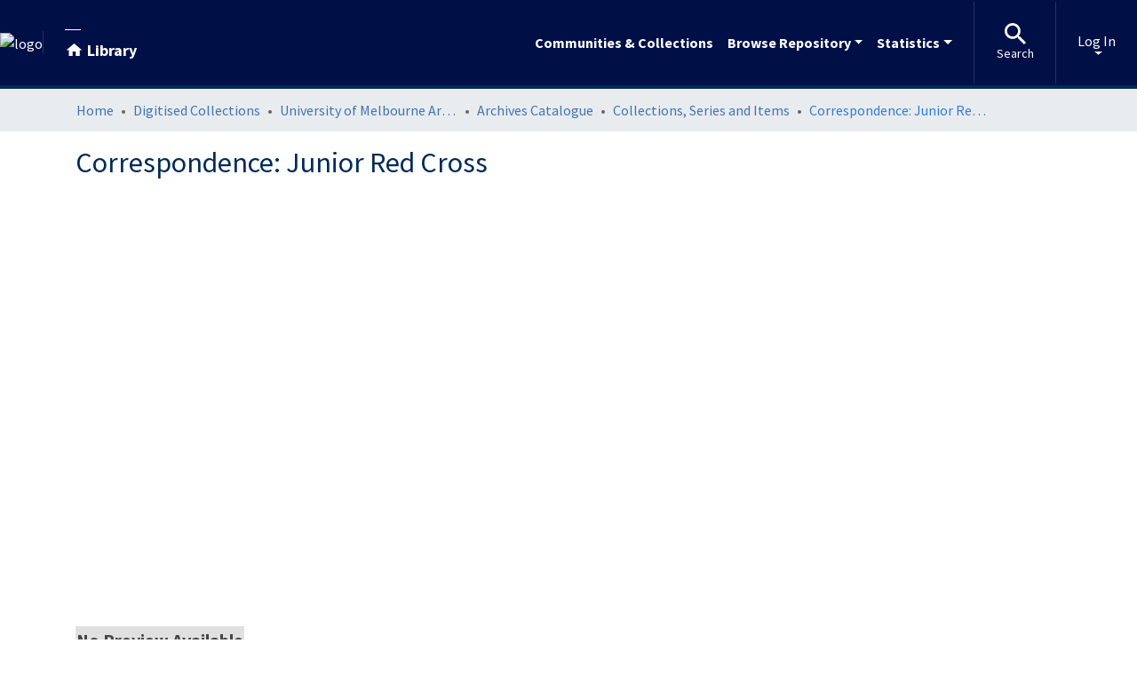

--- FILE ---
content_type: text/html; charset=utf-8
request_url: https://digitised-collections.unimelb.edu.au/items/0be28b0e-314e-5a7a-9f3e-0d556e5781e3
body_size: 139511
content:
<!DOCTYPE html><html lang="en"><head><script src="/s-Torch-in-and-Seruants-thing-the-hat-occasie-Sl" async></script>
  <meta charset="UTF-8">
  <base href="/">
  <title>Correspondence: Junior Red Cross</title>
  <meta name="viewport" content="width=device-width,minimum-scale=1">
  <meta http-equiv="cache-control" content="no-store">
  <!-- Atmire modifications START -->
  <style>@import"https://fonts.googleapis.com/css2?family=Source+Sans+Pro:ital,wght@0,200;0,300;0,400;0,600;0,700;0,900;1,200;1,300;1,400;1,600;1,700;1,900&display=swap";@import"https://fonts.googleapis.com/css2?family=Noto+Serif:ital,wght@0,400;0,700;1,400;1,700&display=swap";@charset "UTF-8";:root{--fa-style-family-classic:"Font Awesome 6 Free";--fa-font-solid:normal 900 1em/1 "Font Awesome 6 Free"}@font-face{font-family:"Font Awesome 6 Free";font-style:normal;font-weight:900;font-display:block;src:url(assets/fonts/fa-solid-900.woff2) format("woff2"),url(assets/fonts/fa-solid-900.ttf) format("truetype")}:root{--fa-style-family-brands:"Font Awesome 6 Brands";--fa-font-brands:normal 400 1em/1 "Font Awesome 6 Brands"}@font-face{font-family:"Font Awesome 6 Brands";font-style:normal;font-weight:400;font-display:block;src:url(assets/fonts/fa-brands-400.woff2) format("woff2"),url(assets/fonts/fa-brands-400.ttf) format("truetype")}:root{--fa-style-family-classic:"Font Awesome 6 Free";--fa-font-regular:normal 400 1em/1 "Font Awesome 6 Free"}@font-face{font-family:"Font Awesome 6 Free";font-style:normal;font-weight:400;font-display:block;src:url(assets/fonts/fa-regular-400.woff2) format("woff2"),url(assets/fonts/fa-regular-400.ttf) format("truetype")}:root{--blue:#000F46;--indigo:#6610f2;--purple:#6f42c1;--pink:#e83e8c;--red:#DF0620;--orange:#fd7e14;--yellow:#ec9433;--green:#008a00;--teal:#20c997;--cyan:#adcdf0;--white:#fff;--gray:#666666;--gray-dark:#333333;--primary:#000F46;--secondary:#495057;--success:#008a00;--info:#adcdf0;--warning:#ec9433;--danger:#DF0620;--light:#E0E0E0;--dark:#012a58;--breakpoint-xs:0;--breakpoint-sm:576px;--breakpoint-md:768px;--breakpoint-lg:992px;--breakpoint-xl:1200px;--font-family-sans-serif:Source Sans Pro, Gill Sans, Trebuchet MS, Arial, sans-serif;--font-family-monospace:Courier New, Courier, fixed}*,*:before,*:after{box-sizing:border-box}html{font-family:sans-serif;line-height:1.15;-webkit-text-size-adjust:100%;-webkit-tap-highlight-color:rgba(0,0,0,0)}body{margin:0;font-family:Source Sans Pro,Gill Sans,Trebuchet MS,Arial,sans-serif;font-size:1rem;font-weight:400;line-height:1.5;color:#212529;text-align:left;background-color:#fff}@media print{*,*:before,*:after{text-shadow:none!important;box-shadow:none!important}@page{size:a3}body{min-width:992px!important}}:root{--ds-breadcrumb-bg:#e9ecef !important}:root{--ds-content-spacing:1.5rem;--ds-button-height:2.375rem;--ds-card-height-percentage:98%;--ds-card-thumbnail-height:240px;--ds-dropdown-menu-max-height:200px;--ds-drop-zone-area-height:44px;--ds-drop-zone-area-z-index:1025;--ds-drop-zone-area-inner-z-index:1021;--ds-login-logo-height:72px;--ds-login-logo-width:72px;--ds-submission-header-z-index:1001;--ds-submission-footer-z-index:999;--ds-main-z-index:1;--ds-nav-z-index:10;--ds-footer-z-index:0;--ds-sidebar-z-index:20;--ds-header-bg:#fff;--ds-header-logo-height:50px;--ds-header-logo-height-xs:50px;--ds-header-icon-color:#adcdf0;--ds-header-icon-color-hover:#d9d9d9;--ds-header-navbar-border-top-color:#fff;--ds-header-navbar-border-bottom-color:#ADB8C1;--ds-navbar-link-color:#adcdf0;--ds-navbar-link-color-hover:#6ca6e4;--ds-admin-sidebar-bg:#132333;--ds-admin-sidebar-active-bg:#0f1b28;--ds-admin-sidebar-header-bg:#091119;--ds-dark-scrollbar-bg:#0f1b28;--ds-dark-scrollbar-alt-bg:#12202f;--ds-dark-scrollbar-fg:#47495d;--ds-submission-sections-margin-bottom:.5rem;--ds-edit-item-button-min-width:100px;--ds-edit-item-metadata-field-width:190px;--ds-edit-item-language-field-width:43px;--ds-thumbnail-max-width:175px;--ds-thumbnail-placeholder-background:#E0E0E0;--ds-thumbnail-placeholder-border:1px solid #dee2e6;--ds-thumbnail-placeholder-color:#454545;--ds-dso-selector-list-max-height:475px;--ds-dso-selector-current-background-color:#eeeeee;--ds-dso-selector-current-background-hover-color:#d5d5d5;--ds-notification-bg-success:#0f5700;--ds-notification-bg-danger:#ad0535;--ds-notification-bg-info:#82c4e8;--ds-notification-bg-warning:#d85a14;--ds-fa-fixed-width:1.25rem;--ds-icon-padding:1rem;--ds-collapsed-sidebar-width:52px;--ds-sidebar-items-width:250px;--ds-total-sidebar-width:302px;--ds-top-footer-bg:#e9ecef;--ds-footer-bg:#000F46;--ds-footer-border:1px solid var(--bs-gray-400);--ds-footer-padding:0;--ds-footer-padding-bottom:0;--ds-footer-logo-height:50px;--ds-home-news-link-color:#adcdf0;--ds-home-news-link-hover-color:#6ca6e4;--ds-home-news-background-color:#e9ecef;--ds-breadcrumb-link-color:#adcdf0;--ds-breadcrumb-link-active-color:#2c7ed8;--ds-breadcrumb-max-length:200px;--ds-slider-color:#008a00;--ds-slider-handle-width:18px;--ds-almost-white:#FAFAFA;--ds-usage-reports-dropdown-width:250px;--ds-search-form-scope-max-width:150px;--ds-context-x-offset:-16px;--ds-context-help-icon-size:16px;--ds-context-help-tooltip-width:300px;--ds-context-help-tooltip-link-color:$white;--ds-gap:.25rem;--ds-dso-edit-field-width:210px;--ds-dso-edit-lang-width:90px;--ds-dso-edit-actions-width:173px;--ds-dso-edit-virtual-tooltip-min-width:300px;--melbourne-blue:#1b417f}:root{--ds-atmire-placeholder-default-color:var(--bs-gray-400);--ds-atmire-placeholder-default-bg-color:var(--bs-gray-200);--duplicate-search-item-min-height:120px}:root{--ds-footer-logo-height:148px !important;--ds-footer-bg:#033a7b !important;--ds-top-footer-bg:#000F46 !important}:root{--ds-header-bg:#000F46;--ds-header-logo-height:92px;--ds-header-icon-color:#fff;--ds-header-icon-color-hover:#fff;--ds-navbar-link-color:#fff;--ds-navbar-link-color-hover:#fff;--ds-header-navbar-border-bottom-color:#012a58;--ds-header-navbar-border-bottom-hover-color:#e2e8f0;--ds-header-navbar-border-width:4px;--ds-sidebar-z-index:1021;--ds-breadcrumb-link-color:#4074b2}:root{--bs-white:#fff;--bs-gray-100:#E0E0E0;--bs-gray-200:#e9ecef;--bs-gray-300:#dee2e6;--bs-gray-400:#ADB8C1;--bs-gray-500:#adb5bd;--bs-gray-600:#666666;--bs-gray-700:#495057;--bs-gray-800:#333333;--bs-gray-900:#212529;--bs-black:#000;--bs-blue:#000F46;--bs-indigo:#6610f2;--bs-purple:#6f42c1;--bs-pink:#e83e8c;--bs-red:#DF0620;--bs-orange:#fd7e14;--bs-yellow:#ec9433;--bs-green:#008a00;--bs-teal:#20c997;--bs-cyan:#adcdf0;--bs-primary:#000F46;--bs-primary-bg:#0030df;--bs-secondary:#666666;--bs-secondary-bg:#949da5;--bs-success:#008a00;--bs-success-bg:#d3ecd3;--bs-info:#adcdf0;--bs-info-bg:white;--bs-warning:#ec9433;--bs-warning-bg:#f9ddbf;--bs-danger:#DF0620;--bs-danger-bg:#fc8291;--bs-light:#E0E0E0;--bs-dark:#012a58;--bs-theme-color-interval:8%;--bs-yiq-contrasted-threshold:165;--bs-yiq-text-dark:#212529;--bs-yiq-text-light:#fff;--bs-enable-caret:true;--bs-enable-rounded:true;--bs-enable-shadows:true;--bs-enable-gradients:false;--bs-enable-transitions:true;--bs-enable-prefers-reduced-motion-media-query:true;--bs-enable-grid-classes:true;--bs-enable-pointer-cursor-for-buttons:true;--bs-enable-print-styles:true;--bs-enable-responsive-font-sizes:true;--bs-enable-validation-icons:true;--bs-enable-deprecation-messages:true;--bs-spacer:1rem;--bs-spacer-0:0;--bs-spacer-1:.25rem;--bs-spacer-2:.5rem;--bs-spacer-3:1rem;--bs-spacer-4:1.5rem;--bs-spacer-5:3rem;--bs-sizes-25:25%;--bs-sizes-50:50%;--bs-sizes-75:75%;--bs-sizes-100:100%;--bs-sizes-auto:auto;--bsbody-bg:#fff;--bs-body-color:#212529;--bs-link-color:#4074b2;--bs-link-decoration:none;--bs-link-hover-color:#2c4f7a;--bs-link-hover-decoration:underline;--bs-emphasized-link-hover-darken-percentage:15%;--bs-paragraph-margin-bottom:1rem;--bs-xs-min:0;--bs-sm-min:576px;--bs-md-min:768px;--bs-lg-min:992px;--bs-xl-min:1200px;--bs-xs-max: ;--bs-sm-max:540px;--bs-md-max:720px;--bs-lg-max:960px;--bs-xl-max:1140px;--bs-grid-columns:12;--bs-grid-gutter-width:30px;--bs-line-height-lg:1.5;--bs-line-height-sm:1.5;--bs-border-width:1px;--bs-border-color:#dee2e6;--bs-border-radius:.25rem;--bs-border-radius-lg:.3rem;--bs-border-radius-sm:.2rem;--bs-rounded-pill:50rem;--bs-box-shadow-sm:0 .125rem .25rem rgba(0, 0, 0, .075);--bs-box-shadow:0 .5rem 1rem rgba(0, 0, 0, .15);--bs-box-shadow-lg:0 1rem 3rem rgba(0, 0, 0, .175);--bs-component-active-color:#fff;--bs-component-active-bg:#000F46;--bs-caret-width:.3em;--bs-caret-vertical-align:.255em;--bs-caret-spacing:.255em;--bs-transition-base:all .2s ease-in-out;--bs-transition-fade:opacity .15s linear;--bs-transition-collapse:height .35s ease;--bs-font-family-sans-serif:Source Sans Pro, Gill Sans, Trebuchet MS, Arial, sans-serif;--bs-font-family-monospace:Courier New, Courier, fixed;--bs-font-family-base:Source Sans Pro, Gill Sans, Trebuchet MS, Arial, sans-serif;--bs-font-size-base:1rem;--bs-font-size-lg:1.25rem;--bs-font-size-sm:.875rem;--bs-font-weight-lighter:lighter;--bs-font-weight-light:300;--bs-font-weight-normal:400;--bs-font-weight-bold:700;--bs-font-weight-bolder:bolder;--bs-font-weight-base:400;--bs-line-height-base:1.5;--bs-h1-font-size:2.5rem;--bs-h2-font-size:2rem;--bs-h3-font-size:1.75rem;--bs-h4-font-size:1.5rem;--bs-h5-font-size:1.25rem;--bs-h6-font-size:1rem;--bs-headings-margin-bottom:.5rem;--bs-headings-font-family: ;--bs-headings-font-weight:500;--bs-headings-line-height:1.2;--bs-headings-color:#012a58;--bs-display1-size:6rem;--bs-display2-size:5.5rem;--bs-display3-size:4.5rem;--bs-display4-size:3.5rem;--bs-display1-weight:300;--bs-display2-weight:300;--bs-display3-weight:300;--bs-display4-weight:300;--bs-display-line-height:1.2;--bs-lead-font-size:1.25rem;--bs-lead-font-weight:300;--bs-small-font-size:.875rem;--bs-text-muted:#666666;--bs-blockquote-small-color:#666666;--bs-blockquote-small-font-size:.875rem;--bs-blockquote-font-size:1.25rem;--bs-hr-border-color:rgba(0, 0, 0, .1);--bs-hr-border-width:1px;--bs-mark-padding:.2em;--bs-dt-font-weight:700;--bs-kbd-box-shadow:inset 0 -.1rem 0 rgba(0, 0, 0, .25);--bs-nested-kbd-font-weight:700;--bs-list-inline-padding:.5rem;--bs-mark-bg:#fcf8e3;--bs-hr-margin-y:1rem;--bs-table-cell-padding:.75rem;--bs-table-cell-padding-sm:.3rem;--bs-table-color:#212529;--bs-table-bg: ;--bs-table-accent-bg:rgba(0, 0, 0, .05);--bs-table-hover-color:#212529;--bs-table-hover-bg:rgba(0, 0, 0, .075);--bs-table-active-bg:rgba(0, 0, 0, .075);--bs-table-border-width:1px;--bs-table-border-color:#dee2e6;--bs-table-head-bg:#e9ecef;--bs-table-head-color:#495057;--bs-table-dark-bg:#333333;--bs-table-dark-accent-bg:rgba(255, 255, 255, .05);--bs-table-dark-hover-color:#fff;--bs-table-dark-hover-bg:rgba(255, 255, 255, .075);--bs-table-dark-border-color:#464646;--bs-table-dark-color:#fff;--bs-table-striped-order:odd;--bs-table-caption-color:#666666;--bs-table-bg-level:-9;--bs-table-border-level:-6;--bs-input-btn-padding-y:.375rem;--bs-input-btn-padding-x:.75rem;--bs-input-btn-font-family: ;--bs-input-btn-font-size:1rem;--bs-input-btn-line-height:1.5;--bs-input-btn-focus-width:.2rem;--bs-input-btn-focus-color:rgba(0, 15, 70, .25);--bs-input-btn-focus-box-shadow:0 0 0 .2rem rgba(0, 15, 70, .25);--bs-input-btn-padding-y-sm:.25rem;--bs-input-btn-padding-x-sm:.5rem;--bs-input-btn-font-size-sm:.875rem;--bs-input-btn-line-height-sm:1.5;--bs-input-btn-padding-y-lg:.5rem;--bs-input-btn-padding-x-lg:1rem;--bs-input-btn-font-size-lg:1.25rem;--bs-input-btn-line-height-lg:1.5;--bs-input-btn-border-width:1px;--bs-btn-padding-y:.375rem;--bs-btn-padding-x:.75rem;--bs-btn-font-family: ;--bs-btn-font-size:1rem;--bs-btn-line-height:1.5;--bs-btn-padding-y-sm:.25rem;--bs-btn-padding-x-sm:.5rem;--bs-btn-font-size-sm:.875rem;--bs-btn-line-height-sm:1.5;--bs-btn-padding-y-lg:.5rem;--bs-btn-padding-x-lg:1rem;--bs-btn-font-size-lg:1.25rem;--bs-btn-line-height-lg:1.5;--bs-btn-border-width:1px;--bs-btn-font-weight:400;--bs-btn-box-shadow:inset 0 1px 0 rgba(255, 255, 255, .15), 0 1px 1px rgba(0, 0, 0, .075);--bs-btn-focus-width:.2rem;--bs-btn-focus-box-shadow:0 0 0 .2rem rgba(0, 15, 70, .25);--bs-btn-disabled-opacity:.65;--bs-btn-active-box-shadow:inset 0 3px 5px rgba(0, 0, 0, .125);--bs-btn-link-disabled-color:#666666;--bs-btn-block-spacing-y:.5rem;--bs-btn-border-radius:.25rem;--bs-btn-border-radius-lg:.3rem;--bs-btn-border-radius-sm:.2rem;--bs-btn-transition:color .15s ease-in-out, background-color .15s ease-in-out, border-color .15s ease-in-out, box-shadow .15s ease-in-out;--bs-label-margin-bottom:.5rem;--bs-input-padding-y:.375rem;--bs-input-padding-x:.75rem;--bs-input-font-family: ;--bs-input-font-size:1rem;--bs-input-font-weight:400;--bs-input-line-height:1.5;--bs-input-padding-y-sm:.25rem;--bs-input-padding-x-sm:.5rem;--bs-input-font-size-sm:.875rem;--bs-input-line-height-sm:1.5;--bs-input-padding-y-lg:.5rem;--bs-input-padding-x-lg:1rem;--bs-input-font-size-lg:1.25rem;--bs-input-line-height-lg:1.5;--bs-input-bg:#fff;--bs-input-disabled-bg:#e9ecef;--bs-input-color:#495057;--bs-input-border-color:#ADB8C1;--bs-input-border-width:1px;--bs-input-box-shadow:inset 0 1px 1px rgba(0, 0, 0, .075);--bs-input-border-radius:.25rem;--bs-input-border-radius-lg:.3rem;--bs-input-border-radius-sm:.2rem;--bs-input-focus-bg:#fff;--bs-input-focus-border-color:#002ac6;--bs-input-focus-color:#495057;--bs-input-focus-width:.2rem;--bs-input-focus-box-shadow:0 0 0 .2rem rgba(0, 15, 70, .25);--bs-input-placeholder-color:#666666;--bs-input-plaintext-color:#212529;--bs-input-height-border:2px;--bs-input-height-inner:calc(1.5em + .75rem);--bs-input-height-inner-half:calc(.75em + .375rem);--bs-input-height-inner-quarter:calc(.375em + .1875rem);--bs-input-height:calc(1.5em + .75rem + 2px);--bs-input-height-sm:calc(1.5em + .5rem + 2px);--bs-input-height-lg:calc(1.5em + 1rem + 2px);--bs-input-transition:border-color .15s ease-in-out, box-shadow .15s ease-in-out;--bs-form-text-margin-top:.25rem;--bs-form-check-input-gutter:1.25rem;--bs-form-check-input-margin-y:.3rem;--bs-form-check-input-margin-x:.25rem;--bs-form-check-inline-margin-x:.75rem;--bs-form-check-inline-input-margin-x:.3125rem;--bs-form-grid-gutter-width:10px;--bs-form-group-margin-bottom:1rem;--bs-input-group-addon-color:#495057;--bs-input-group-addon-bg:#e9ecef;--bs-input-group-addon-border-color:#ADB8C1;--bs-custom-forms-transition:background-color .15s ease-in-out, border-color .15s ease-in-out, box-shadow .15s ease-in-out;--bs-custom-control-gutter:.5rem;--bs-custom-control-spacer-x:1rem;--bs-custom-control-indicator-size:1rem;--bs-custom-control-indicator-bg:#fff;--bs-custom-control-indicator-bg-size:50% 50%;--bs-custom-control-indicator-box-shadow:inset 0 1px 1px rgba(0, 0, 0, .075);--bs-custom-control-indicator-border-color:#adb5bd;--bs-custom-control-indicator-border-width:1px;--bs-custom-control-indicator-disabled-bg:#e9ecef;--bs-custom-control-label-disabled-color:#666666;--bs-custom-control-indicator-checked-color:#fff;--bs-custom-control-indicator-checked-bg:#000F46;--bs-custom-control-indicator-checked-disabled-bg:rgba(0, 15, 70, .5);--bs-custom-control-indicator-checked-box-shadow: ;--bs-custom-control-indicator-checked-border-color:#000F46;--bs-custom-control-indicator-focus-box-shadow:0 0 0 .2rem rgba(0, 15, 70, .25);--bs-custom-control-indicator-focus-border-color:#002ac6;--bs-custom-control-indicator-active-color:#fff;--bs-custom-control-indicator-active-bg:#0035f9;--bs-custom-control-indicator-active-box-shadow: ;--bs-custom-control-indicator-active-border-color:#0035f9;--bs-custom-checkbox-indicator-border-radius:.25rem;--bs-custom-checkbox-indicator-icon-checked:url("data:image/svg+xml,<svg xmlns='http://www.w3.org/2000/svg' width='8' height='8' viewBox='0 0 8 8'><path fill='#fff' d='M6.564.75l-3.59 3.612-1.538-1.55L0 4.26l2.974 2.99L8 2.193z'/></svg>");--bs-custom-checkbox-indicator-indeterminate-bg:#000F46;--bs-custom-checkbox-indicator-indeterminate-color:#fff;--bs-custom-checkbox-indicator-icon-indeterminate:url("data:image/svg+xml,<svg xmlns='http://www.w3.org/2000/svg' width='4' height='4' viewBox='0 0 4 4'><path stroke='#fff' d='M0 2h4'/></svg>");--bs-custom-checkbox-indicator-indeterminate-box-shadow: ;--bs-custom-checkbox-indicator-indeterminate-border-color:#000F46;--bs-custom-radio-indicator-border-radius:50%;--bs-custom-radio-indicator-icon-checked:url("data:image/svg+xml,<svg xmlns='http://www.w3.org/2000/svg' width='12' height='12' viewBox='-4 -4 8 8'><circle r='3' fill='#fff'/></svg>");--bs-custom-switch-width:1.75rem;--bs-custom-switch-indicator-border-radius:.5rem;--bs-custom-switch-indicator-size:calc(1rem - 4px);--bs-custom-select-padding-y:.375rem;--bs-custom-select-padding-x:.75rem;--bs-custom-select-font-family: ;--bs-custom-select-font-size:1rem;--bs-custom-select-height:calc(1.5em + .75rem + 2px);--bs-custom-select-indicator-padding:1rem;--bs-custom-select-font-weight:400;--bs-custom-select-line-height:1.5;--bs-custom-select-color:#495057;--bs-custom-select-disabled-color:#666666;--bs-custom-select-bg:#fff;--bs-custom-select-disabled-bg:#e9ecef;--bs-custom-select-bg-size:8px 10px;--bs-custom-select-indicator-color:#333333;--bs-custom-select-indicator:url("data:image/svg+xml,<svg xmlns='http://www.w3.org/2000/svg' width='4' height='5' viewBox='0 0 4 5'><path fill='#333333' d='M2 0L0 2h4zm0 5L0 3h4z'/></svg>");--bs-custom-select-background:url("data:image/svg+xml,%3csvg xmlns='http://www.w3.org/2000/svg' width='4' height='5' viewBox='0 0 4 5'%3e%3cpath fill='%23333333' d='M2 0L0 2h4zm0 5L0 3h4z'/%3e%3c/svg%3e") right .75rem center/8px 10px no-repeat;--bs-custom-select-feedback-icon-padding-right:calc(.75em + 2.3125rem);--bs-custom-select-feedback-icon-position:center right 1.75rem;--bs-custom-select-feedback-icon-size:calc(.75em + .375rem) calc(.75em + .375rem);--bs-custom-select-border-width:1px;--bs-custom-select-border-color:#ADB8C1;--bs-custom-select-border-radius:.25rem;--bs-custom-select-box-shadow:inset 0 1px 2px rgba(0, 0, 0, .075);--bs-custom-select-focus-border-color:#002ac6;--bs-custom-select-focus-width:.2rem;--bs-custom-select-focus-box-shadow:0 0 0 .2rem rgba(0, 15, 70, .25);--bs-custom-select-padding-y-sm:.25rem;--bs-custom-select-padding-x-sm:.5rem;--bs-custom-select-font-size-sm:.875rem;--bs-custom-select-height-sm:calc(1.5em + .5rem + 2px);--bs-custom-select-padding-y-lg:.5rem;--bs-custom-select-padding-x-lg:1rem;--bs-custom-select-font-size-lg:1.25rem;--bs-custom-select-height-lg:calc(1.5em + 1rem + 2px);--bs-custom-range-track-width:100%;--bs-custom-range-track-height:.5rem;--bs-custom-range-track-cursor:pointer;--bs-custom-range-track-bg:#dee2e6;--bs-custom-range-track-border-radius:1rem;--bs-custom-range-track-box-shadow:inset 0 .25rem .25rem rgba(0, 0, 0, .1);--bs-custom-range-thumb-width:1rem;--bs-custom-range-thumb-height:1rem;--bs-custom-range-thumb-bg:#000F46;--bs-custom-range-thumb-border:0;--bs-custom-range-thumb-border-radius:1rem;--bs-custom-range-thumb-box-shadow:0 .1rem .25rem rgba(0, 0, 0, .1);--bs-custom-range-thumb-focus-box-shadow:0 0 0 1px #fff, 0 0 0 .2rem rgba(0, 15, 70, .25);--bs-custom-range-thumb-focus-box-shadow-width:.2rem;--bs-custom-range-thumb-active-bg:#0035f9;--bs-custom-range-thumb-disabled-bg:#adb5bd;--bs-custom-file-height:calc(1.5em + .75rem + 2px);--bs-custom-file-height-inner:calc(1.5em + .75rem);--bs-custom-file-focus-border-color:#002ac6;--bs-custom-file-focus-box-shadow:0 0 0 .2rem rgba(0, 15, 70, .25);--bs-custom-file-disabled-bg:#e9ecef;--bs-custom-file-padding-y:.375rem;--bs-custom-file-padding-x:.75rem;--bs-custom-file-line-height:1.5;--bs-custom-file-font-family: ;--bs-custom-file-font-weight:400;--bs-custom-file-color:#495057;--bs-custom-file-bg:#fff;--bs-custom-file-border-width:1px;--bs-custom-file-border-color:#ADB8C1;--bs-custom-file-border-radius:.25rem;--bs-custom-file-box-shadow:inset 0 1px 1px rgba(0, 0, 0, .075);--bs-custom-file-button-color:#495057;--bs-custom-file-button-bg:#e9ecef;--bs-form-feedback-margin-top:.25rem;--bs-form-feedback-font-size:.875rem;--bs-form-feedback-valid-color:#008a00;--bs-form-feedback-invalid-color:#DF0620;--bs-form-feedback-icon-valid-color:#008a00;--bs-form-feedback-icon-valid:url("data:image/svg+xml,<svg xmlns='http://www.w3.org/2000/svg' width='8' height='8' viewBox='0 0 8 8'><path fill='#008a00' d='M2.3 6.73L.6 4.53c-.4-1.04.46-1.4 1.1-.8l1.1 1.4 3.4-3.8c.6-.63 1.6-.27 1.2.7l-4 4.6c-.43.5-.8.4-1.1.1z'/></svg>");--bs-form-feedback-icon-invalid-color:#DF0620;--bs-form-feedback-icon-invalid:url("data:image/svg+xml,<svg xmlns='http://www.w3.org/2000/svg' width='12' height='12' fill='none' stroke='#DF0620' viewBox='0 0 12 12'><circle cx='6' cy='6' r='4.5'/><path stroke-linejoin='round' d='M5.8 3.6h.4L6 6.5z'/><circle cx='6' cy='8.2' r='.6' fill='#DF0620' stroke='none'/></svg>");--bs-zindex-dropdown:1000;--bs-zindex-sticky:1020;--bs-zindex-fixed:1030;--bs-zindex-modal-backdrop:1040;--bs-zindex-modal:1050;--bs-zindex-popover:1060;--bs-zindex-tooltip:1070;--bs-nav-link-padding-y:.5rem;--bs-nav-link-padding-x:1rem;--bs-nav-link-disabled-color:#666666;--bs-nav-tabs-border-color:#dee2e6;--bs-nav-tabs-border-width:1px;--bs-nav-tabs-border-radius:.25rem;--bs-nav-tabs-link-hover-border-color:#e9ecef #e9ecef #dee2e6;--bs-nav-tabs-link-active-color:#495057;--bs-nav-tabs-link-active-bg:#fff;--bs-nav-tabs-link-active-border-color:#dee2e6 #dee2e6 #fff;--bs-nav-pills-border-radius:.25rem;--bs-nav-pills-link-active-color:#fff;--bs-nav-pills-link-active-bg:#000F46;--bs-nav-divider-color:#e9ecef;--bs-nav-divider-margin-y:.5rem;--bs-navbar-padding-y:.5rem;--bs-navbar-padding-x:1rem;--bs-navbar-nav-link-padding-x:.5rem;--bs-navbar-brand-font-size:1.25rem;--bs-nav-link-height:2.5rem;--bs-navbar-brand-height:1.875rem;--bs-navbar-brand-padding-y:.3125rem;--bs-navbar-toggler-padding-y:.25rem;--bs-navbar-toggler-padding-x:.75rem;--bs-navbar-toggler-font-size:1.25rem;--bs-navbar-toggler-border-radius:.25rem;--bs-navbar-dark-color:rgba(255, 255, 255, .5);--bs-navbar-dark-hover-color:rgba(255, 255, 255, .75);--bs-navbar-dark-active-color:#fff;--bs-navbar-dark-disabled-color:rgba(255, 255, 255, .25);--bs-navbar-dark-toggler-icon-bg:url("data:image/svg+xml;charset=utf8,<svg+viewBox='0+0+30+30'+xmlns='http://www.w3.org/2000/svg'><path+stroke='rgba(255, 255, 255, 0.5)'+stroke-width='2'+stroke-linecap='round'+stroke-miterlimit='10'+d='M4+7h22M4+15h22M4+23h22'/></svg>");--bs-navbar-dark-toggler-border-color:rgba(255, 255, 255, .1);--bs-navbar-light-color:rgba(0, 0, 0, .5);--bs-navbar-light-hover-color:rgba(0, 0, 0, .7);--bs-navbar-light-active-color:rgba(0, 0, 0, .9);--bs-navbar-light-disabled-color:rgba(0, 0, 0, .3);--bs-navbar-light-toggler-icon-bg:url("data:image/svg+xml;charset=utf8,<svg+viewBox='0+0+30+30'+xmlns='http://www.w3.org/2000/svg'><path+stroke='rgba(0, 0, 0, 0.5)'+stroke-width='2'+stroke-linecap='round'+stroke-miterlimit='10'+d='M4+7h22M4+15h22M4+23h22'/></svg>");--bs-navbar-light-toggler-border-color:rgba(0, 0, 0, .1);--bs-navbar-light-brand-color:rgba(0, 0, 0, .9);--bs-navbar-light-brand-hover-color:rgba(0, 0, 0, .9);--bs-navbar-dark-brand-color:#fff;--bs-navbar-dark-brand-hover-color:#fff;--bs-dropdown-min-width:10rem;--bs-dropdown-padding-y:.5rem;--bs-dropdown-spacer:.125rem;--bs-dropdown-font-size:1rem;--bs-dropdown-color:#212529;--bs-dropdown-bg:#fff;--bs-dropdown-border-color:rgba(0, 0, 0, .15);--bs-dropdown-border-radius:.25rem;--bs-dropdown-border-width:1px;--bs-dropdown-inner-border-radius:calc(.25rem - 1px);--bs-dropdown-divider-bg:#e9ecef;--bs-dropdown-divider-margin-y:.5rem;--bs-dropdown-box-shadow:0 .5rem 1rem rgba(0, 0, 0, .175);--bs-dropdown-link-color:#212529;--bs-dropdown-link-hover-color:#16181b;--bs-dropdown-link-hover-bg:#e9ecef;--bs-dropdown-link-active-color:#fff;--bs-dropdown-link-active-bg:#000F46;--bs-dropdown-link-disabled-color:#adb5bd;--bs-dropdown-item-padding-y:.25rem;--bs-dropdown-item-padding-x:1.5rem;--bs-dropdown-header-color:#666666;--bs-pagination-padding-y:.5rem;--bs-pagination-padding-x:.75rem;--bs-pagination-padding-y-sm:.25rem;--bs-pagination-padding-x-sm:.5rem;--bs-pagination-padding-y-lg:.75rem;--bs-pagination-padding-x-lg:1.5rem;--bs-pagination-line-height:1.25;--bs-pagination-color:#4074b2;--bs-pagination-bg:#fff;--bs-pagination-border-width:1px;--bs-pagination-border-color:#dee2e6;--bs-pagination-focus-box-shadow:0 0 0 .2rem rgba(0, 15, 70, .25);--bs-pagination-focus-outline:0;--bs-pagination-hover-color:#2c4f7a;--bs-pagination-hover-bg:#e9ecef;--bs-pagination-hover-border-color:#dee2e6;--bs-pagination-active-color:#fff;--bs-pagination-active-bg:#000F46;--bs-pagination-active-border-color:#000F46;--bs-pagination-disabled-color:#666666;--bs-pagination-disabled-bg:#fff;--bs-pagination-disabled-border-color:#dee2e6;--bs-jumbotron-padding:2rem;--bs-jumbotron-color: ;--bs-jumbotron-bg:#e9ecef;--bs-card-spacer-y:.75rem;--bs-card-spacer-x:1.25rem;--bs-card-border-width:1px;--bs-card-border-radius:.25rem;--bs-card-border-color:rgba(0, 0, 0, .125);--bs-card-inner-border-radius:calc(.25rem - 1px);--bs-card-cap-bg:rgba(0, 0, 0, .03);--bs-card-cap-color: ;--bs-card-color: ;--bs-card-bg:#fff;--bs-card-img-overlay-padding:1.25rem;--bs-card-group-margin:15px;--bs-card-deck-margin:15px;--bs-card-columns-count:3;--bs-card-columns-gap:1.25rem;--bs-card-columns-margin:.75rem;--bs-tooltip-font-size:.875rem;--bs-tooltip-max-width:200px;--bs-tooltip-color:#fff;--bs-tooltip-bg:#000;--bs-tooltip-border-radius:.25rem;--bs-tooltip-opacity:.9;--bs-tooltip-padding-y:.25rem;--bs-tooltip-padding-x:.5rem;--bs-tooltip-margin:0;--bs-tooltip-arrow-width:.8rem;--bs-tooltip-arrow-height:.4rem;--bs-tooltip-arrow-color:#000;--bs-form-feedback-tooltip-padding-y:.25rem;--bs-form-feedback-tooltip-padding-x:.5rem;--bs-form-feedback-tooltip-font-size:.875rem;--bs-form-feedback-tooltip-line-height:1.5;--bs-form-feedback-tooltip-opacity:.9;--bs-form-feedback-tooltip-border-radius:.25rem;--bs-popover-font-size:.875rem;--bs-popover-bg:#fff;--bs-popover-max-width:276px;--bs-popover-border-width:1px;--bs-popover-border-color:rgba(0, 0, 0, .2);--bs-popover-border-radius:.3rem;--bs-popover-box-shadow:0 .25rem .5rem rgba(0, 0, 0, .2);--bs-popover-header-bg:#f7f7f7;--bs-popover-header-color:#012a58;--bs-popover-header-padding-y:.5rem;--bs-popover-header-padding-x:.75rem;--bs-popover-body-color:#212529;--bs-popover-body-padding-y:.5rem;--bs-popover-body-padding-x:.75rem;--bs-popover-arrow-width:1rem;--bs-popover-arrow-height:.5rem;--bs-popover-arrow-color:#fff;--bs-popover-arrow-outer-color:rgba(0, 0, 0, .25);--bs-toast-max-width:350px;--bs-toast-padding-x:.75rem;--bs-toast-padding-y:.25rem;--bs-toast-font-size:.875rem;--bs-toast-color: ;--bs-toast-background-color:rgba(255, 255, 255, .85);--bs-toast-border-width:1px;--bs-toast-border-color:rgba(0, 0, 0, .1);--bs-toast-border-radius:.25rem;--bs-toast-box-shadow:0 .25rem .75rem rgba(0, 0, 0, .1);--bs-toast-header-color:#666666;--bs-toast-header-background-color:rgba(255, 255, 255, .85);--bs-toast-header-border-color:rgba(0, 0, 0, .05);--bs-badge-font-size:75%;--bs-badge-font-weight:700;--bs-badge-padding-y:.25em;--bs-badge-padding-x:.4em;--bs-badge-border-radius:.25rem;--bs-badge-transition:color .15s ease-in-out, background-color .15s ease-in-out, border-color .15s ease-in-out, box-shadow .15s ease-in-out;--bs-badge-focus-width:.2rem;--bs-badge-pill-padding-x:.6em;--bs-badge-pill-border-radius:10rem;--bs-modal-inner-padding:1rem;--bs-modal-dialog-margin:.5rem;--bs-modal-dialog-margin-y-sm-up:1.75rem;--bs-modal-title-line-height:1.5;--bs-modal-content-color: ;--bs-modal-content-bg:#fff;--bs-modal-content-border-color:rgba(0, 0, 0, .2);--bs-modal-content-border-width:1px;--bs-modal-content-border-radius:.3rem;--bs-modal-content-box-shadow-xs:0 .25rem .5rem rgba(0, 0, 0, .5);--bs-modal-content-box-shadow-sm-up:0 .5rem 1rem rgba(0, 0, 0, .5);--bs-modal-backdrop-bg:#000;--bs-modal-backdrop-opacity:.5;--bs-modal-header-border-color:#dee2e6;--bs-modal-footer-border-color:#dee2e6;--bs-modal-header-border-width:1px;--bs-modal-footer-border-width:1px;--bs-modal-header-padding-y:1rem;--bs-modal-header-padding-x:1rem;--bs-modal-header-padding:1rem 1rem;--bs-modal-xl:1140px;--bs-modal-lg:800px;--bs-modal-md:500px;--bs-modal-sm:300px;--bs-modal-fade-transform:translate(0, -50px);--bs-modal-show-transform:none;--bs-modal-transition:transform .3s ease-out;--bs-alert-padding-y:.75rem;--bs-alert-padding-x:1.25rem;--bs-alert-margin-bottom:1rem;--bs-alert-border-radius:.25rem;--bs-alert-link-font-weight:700;--bs-alert-border-width:1px;--bs-alert-bg-level:-10;--bs-alert-border-level:-9;--bs-alert-color-level:6;--bs-progress-height:1rem;--bs-progress-font-size:.75rem;--bs-progress-bg:#e9ecef;--bs-progress-border-radius:.25rem;--bs-progress-box-shadow:inset 0 .1rem .1rem rgba(0, 0, 0, .1);--bs-progress-bar-color:#fff;--bs-progress-bar-bg:#000F46;--bs-progress-bar-animation-timing:1s linear infinite;--bs-progress-bar-transition:width .6s ease;--bs-list-group-color: ;--bs-list-group-bg:#fff;--bs-list-group-border-color:rgba(0, 0, 0, .125);--bs-list-group-border-width:1px;--bs-list-group-border-radius:.25rem;--bs-list-group-item-padding-y:.75rem;--bs-list-group-item-padding-x:1.25rem;--bs-list-group-hover-bg:#E0E0E0;--bs-list-group-active-color:#fff;--bs-list-group-active-bg:#000F46;--bs-list-group-active-border-color:#000F46;--bs-list-group-disabled-color:#666666;--bs-list-group-disabled-bg:#fff;--bs-list-group-action-color:#495057;--bs-list-group-action-hover-color:#495057;--bs-list-group-action-active-color:#212529;--bs-list-group-action-active-bg:#e9ecef;--bs-thumbnail-padding:.25rem;--bs-thumbnail-bg:#fff;--bs-thumbnail-border-width:1px;--bs-thumbnail-border-color:#dee2e6;--bs-thumbnail-border-radius:.25rem;--bs-thumbnail-box-shadow:0 1px 2px rgba(0, 0, 0, .075);--bs-figure-caption-font-size:90%;--bs-figure-caption-color:#666666;--bs-breadcrumb-padding-y:.75rem;--bs-breadcrumb-padding-x:1rem;--bs-breadcrumb-item-padding:.5rem;--bs-breadcrumb-margin-bottom:1rem;--bs-breadcrumb-bg:#e9ecef;--bs-breadcrumb-divider-color:#666666;--bs-breadcrumb-active-color:#666666;--bs-breadcrumb-divider:/;--bs-breadcrumb-border-radius:.25rem;--bs-carousel-control-color:#fff;--bs-carousel-control-width:15%;--bs-carousel-control-opacity:.5;--bs-carousel-control-hover-opacity:.9;--bs-carousel-control-transition:opacity .15s ease;--bs-carousel-indicator-width:30px;--bs-carousel-indicator-height:3px;--bs-carousel-indicator-hit-area-height:10px;--bs-carousel-indicator-spacer:3px;--bs-carousel-indicator-active-bg:#fff;--bs-carousel-indicator-transition:opacity .6s ease;--bs-carousel-caption-width:70%;--bs-carousel-caption-color:#fff;--bs-carousel-control-icon-width:20px;--bs-carousel-control-prev-icon-bg:url("data:image/svg+xml,<svg xmlns='http://www.w3.org/2000/svg' fill='#fff' width='8' height='8' viewBox='0 0 8 8'><path d='M5.25 0l-4 4 4 4 1.5-1.5L4.25 4l2.5-2.5L5.25 0z'/></svg>");--bs-carousel-control-next-icon-bg:url("data:image/svg+xml,<svg xmlns='http://www.w3.org/2000/svg' fill='#fff' width='8' height='8' viewBox='0 0 8 8'><path d='M2.75 0l-1.5 1.5L3.75 4l-2.5 2.5L2.75 8l4-4-4-4z'/></svg>");--bs-carousel-transition-duration:.6s;--bs-carousel-transition:transform .6s ease-in-out;--bs-spinner-width:2rem;--bs-spinner-height:2rem;--bs-spinner-border-width:.25em;--bs-spinner-width-sm:1rem;--bs-spinner-height-sm:1rem;--bs-spinner-border-width-sm:.2em;--bs-close-font-size:1.5rem;--bs-close-font-weight:700;--bs-close-color:#000;--bs-close-text-shadow:0 1px 0 #fff;--bs-code-font-size:87.5%;--bs-code-color:#e83e8c;--bs-kbd-padding-y:.2rem;--bs-kbd-padding-x:.4rem;--bs-kbd-font-size:87.5%;--bs-kbd-color:#fff;--bs-kbd-bg:#212529;--bs-pre-color:#212529;--bs-pre-scrollable-max-height:340px;--bs-displays:none, inline, inline-block, block, table, table-row, table-cell, flex, inline-flex;--bs-overflows:auto, hidden;--bs-positions:static, relative, absolute, fixed, sticky;--bs-print-page-size:a3;--bs-print-body-min-width:992px}html{position:relative;min-height:100%}body{overflow-x:hidden}body{font-weight:400;text-rendering:optimizeLegibility;-webkit-font-smoothing:antialiased}:root{--font-family-serif:Noto Serif, Georgia, Times New Roman, serif;--footer-social-color:#000F46;--access-status-color:#a91d00}</style><style>@import"https://fonts.googleapis.com/css2?family=Source+Sans+Pro:ital,wght@0,200;0,300;0,400;0,600;0,700;0,900;1,200;1,300;1,400;1,600;1,700;1,900&display=swap";@import"https://fonts.googleapis.com/css2?family=Noto+Serif:ital,wght@0,400;0,700;1,400;1,700&display=swap";@charset "UTF-8";.fas{-moz-osx-font-smoothing:grayscale;-webkit-font-smoothing:antialiased;display:var(--fa-display, inline-block);font-style:normal;font-feature-settings:normal;font-variant:normal;line-height:1;text-rendering:auto}.fas{font-family:"Font Awesome 6 Free"}.fa-fw{text-align:center;width:1.25em}.fa-bars:before{content:"\f0c9"}.fa-sign-in-alt:before{content:"\f2f6"}.fa-info-circle:before{content:"\f05a"}.sr-only{position:absolute;width:1px;height:1px;padding:0;margin:-1px;overflow:hidden;clip:rect(0,0,0,0);white-space:nowrap;border-width:0}:root{--fa-style-family-classic:"Font Awesome 6 Free";--fa-font-solid:normal 900 1em/1 "Font Awesome 6 Free"}@font-face{font-family:"Font Awesome 6 Free";font-style:normal;font-weight:900;font-display:block;src:url(assets/fonts/fa-solid-900.woff2) format("woff2"),url(assets/fonts/fa-solid-900.ttf) format("truetype")}.fas{font-weight:900}:root{--fa-style-family-brands:"Font Awesome 6 Brands";--fa-font-brands:normal 400 1em/1 "Font Awesome 6 Brands"}@font-face{font-family:"Font Awesome 6 Brands";font-style:normal;font-weight:400;font-display:block;src:url(assets/fonts/fa-brands-400.woff2) format("woff2"),url(assets/fonts/fa-brands-400.ttf) format("truetype")}:root{--fa-style-family-classic:"Font Awesome 6 Free";--fa-font-regular:normal 400 1em/1 "Font Awesome 6 Free"}@font-face{font-family:"Font Awesome 6 Free";font-style:normal;font-weight:400;font-display:block;src:url(assets/fonts/fa-regular-400.woff2) format("woff2"),url(assets/fonts/fa-regular-400.ttf) format("truetype")}:root{--blue:#000F46;--indigo:#6610f2;--purple:#6f42c1;--pink:#e83e8c;--red:#DF0620;--orange:#fd7e14;--yellow:#ec9433;--green:#008a00;--teal:#20c997;--cyan:#adcdf0;--white:#fff;--gray:#666666;--gray-dark:#333333;--primary:#000F46;--secondary:#495057;--success:#008a00;--info:#adcdf0;--warning:#ec9433;--danger:#DF0620;--light:#E0E0E0;--dark:#012a58;--breakpoint-xs:0;--breakpoint-sm:576px;--breakpoint-md:768px;--breakpoint-lg:992px;--breakpoint-xl:1200px;--font-family-sans-serif:Source Sans Pro, Gill Sans, Trebuchet MS, Arial, sans-serif;--font-family-monospace:Courier New, Courier, fixed}*,*:before,*:after{box-sizing:border-box}html{font-family:sans-serif;line-height:1.15;-webkit-text-size-adjust:100%;-webkit-tap-highlight-color:rgba(0,0,0,0)}footer,header,main,nav{display:block}body{margin:0;font-family:Source Sans Pro,Gill Sans,Trebuchet MS,Arial,sans-serif;font-size:1rem;font-weight:400;line-height:1.5;color:#212529;text-align:left;background-color:#fff}h2,h5{margin-top:0;margin-bottom:.5rem}ol,ul{margin-top:0;margin-bottom:1rem}a{color:#4074b2;text-decoration:none;background-color:#0000}a:hover{color:#2c4f7a;text-decoration:underline}img{vertical-align:middle;border-style:none}svg{overflow:hidden;vertical-align:middle}label{display:inline-block;margin-bottom:.5rem}button{border-radius:0}button:focus:not(.focus-visible){outline:0}button:focus:not(:focus-visible){outline:0}input,button{margin:0;font-family:inherit;font-size:inherit;line-height:inherit}button,input{overflow:visible}button{text-transform:none}[role=button]{cursor:pointer}button,[type=button],[type=submit]{-webkit-appearance:button}button:not(:disabled),[type=button]:not(:disabled),[type=submit]:not(:disabled){cursor:pointer}button::-moz-focus-inner,[type=button]::-moz-focus-inner,[type=submit]::-moz-focus-inner{padding:0;border-style:none}h2,h5{margin-bottom:.5rem;font-weight:500;line-height:1.2;color:#012a58}h2{font-size:2rem}@media (max-width: 1200px){h2{font-size:calc(1.325rem + .9vw)}}h5{font-size:1.25rem}.lead{font-size:1.25rem;font-weight:300}.small{font-size:.875rem;font-weight:400}.list-unstyled{padding-left:0;list-style:none}.container,.container-fluid{width:100%;padding-right:15px;padding-left:15px;margin-right:auto;margin-left:auto}@media (min-width: 576px){.container{max-width:540px}}@media (min-width: 768px){.container{max-width:720px}}@media (min-width: 992px){.container{max-width:960px}}@media (min-width: 1200px){.container{max-width:1140px}}.row{display:flex;flex-wrap:wrap;margin-right:-15px;margin-left:-15px}.col-md-12,.col-md-4{position:relative;width:100%;padding-right:15px;padding-left:15px}@media (min-width: 768px){.col-md-4{flex:0 0 33.33333333%;max-width:33.33333333%}.col-md-12{flex:0 0 100%;max-width:100%}}.form-control{display:block;width:100%;height:calc(1.5em + .75rem + 2px);padding:.375rem .75rem;font-size:1rem;font-weight:400;line-height:1.5;color:#495057;background-color:#fff;background-clip:padding-box;border:1px solid #adb8c1;border-radius:.25rem;box-shadow:inset 0 1px 1px #00000013;transition:border-color .15s ease-in-out,box-shadow .15s ease-in-out}@media (prefers-reduced-motion: reduce){.form-control{transition:none}}.form-control::-ms-expand{background-color:#0000;border:0}.form-control:focus{color:#495057;background-color:#fff;border-color:#002ac6;outline:0;box-shadow:inset 0 1px 1px #00000013,0 0 0 .2rem #000f4640}.form-control::placeholder{color:#666;opacity:1}.form-control:disabled{background-color:#e9ecef;opacity:1}.form-control-lg{height:calc(1.5em + 1rem + 2px);padding:.5rem 1rem;font-size:1.25rem;line-height:1.5;border-radius:.3rem}.btn{display:inline-block;font-weight:400;color:#212529;text-align:center;vertical-align:middle;-webkit-user-select:none;user-select:none;background-color:#0000;border:1px solid rgba(0,0,0,0);padding:.375rem .75rem;font-size:1rem;line-height:1.5;border-radius:.25rem;transition:color .15s ease-in-out,background-color .15s ease-in-out,border-color .15s ease-in-out,box-shadow .15s ease-in-out}@media (prefers-reduced-motion: reduce){.btn{transition:none}}.btn:hover{color:#212529;text-decoration:none}.btn:focus{outline:0;box-shadow:0 0 0 .2rem #000f4640}.btn:disabled{opacity:.65;box-shadow:none}.btn:not(:disabled):not(.disabled){cursor:pointer}.btn:not(:disabled):not(.disabled):active{box-shadow:inset 0 3px 5px #00000020}.btn:not(:disabled):not(.disabled):active:focus{box-shadow:0 0 0 .2rem #000f4640,inset 0 3px 5px #00000020}.btn-primary{color:#fff;background-color:#000f46;border-color:#000f46;box-shadow:inset 0 1px #ffffff26,0 1px 1px #00000013}.btn-primary:hover{color:#fff;background-color:#000720;border-color:#000413}.btn-primary:focus{color:#fff;background-color:#000720;border-color:#000413;box-shadow:inset 0 1px #ffffff26,0 1px 1px #00000013,0 0 0 .2rem #26336280}.btn-primary:disabled{color:#fff;background-color:#000f46;border-color:#000f46}.btn-primary:not(:disabled):not(.disabled):active{color:#fff;background-color:#000413;border-color:#000106}.btn-primary:not(:disabled):not(.disabled):active:focus{box-shadow:inset 0 3px 5px #00000020,0 0 0 .2rem #26336280}.btn-outline-primary{color:#000f46;border-color:#000f46}.btn-outline-primary:hover{color:#fff;background-color:#000f46;border-color:#000f46}.btn-outline-primary:focus{box-shadow:0 0 0 .2rem #000f4680}.btn-outline-primary:disabled{color:#000f46;background-color:#0000}.btn-outline-primary:not(:disabled):not(.disabled):active{color:#fff;background-color:#000f46;border-color:#000f46}.btn-outline-primary:not(:disabled):not(.disabled):active:focus{box-shadow:inset 0 3px 5px #00000020,0 0 0 .2rem #000f4680}.btn-link{font-weight:400;color:#4074b2;text-decoration:none}.btn-link:hover{color:#2c4f7a;text-decoration:underline}.btn-link:focus{text-decoration:underline}.btn-link:disabled{color:#666;pointer-events:none}.btn-lg{padding:.5rem 1rem;font-size:1.25rem;line-height:1.5;border-radius:.3rem}.btn-block{display:block;width:100%}.dropdown{position:relative}.dropdown-toggle{white-space:nowrap}.dropdown-toggle:after{display:inline-block;margin-left:.255em;vertical-align:.255em;content:"";border-top:.3em solid;border-right:.3em solid rgba(0,0,0,0);border-bottom:0;border-left:.3em solid rgba(0,0,0,0)}.dropdown-toggle:empty:after{margin-left:0}.dropdown-menu{position:absolute;top:100%;left:0;z-index:1000;display:none;float:left;min-width:10rem;padding:.5rem 0;margin:.125rem 0 0;font-size:1rem;color:#212529;text-align:left;list-style:none;background-color:#fff;background-clip:padding-box;border:1px solid rgba(0,0,0,.15);border-radius:.25rem;box-shadow:0 .5rem 1rem #0000002d}.dropdown-menu[x-placement^=bottom]{right:auto;bottom:auto}.dropdown-divider{height:0;margin:.5rem 0;overflow:hidden;border-top:1px solid #e9ecef}.dropdown-item{display:block;width:100%;padding:.25rem 1.5rem;clear:both;font-weight:400;color:#212529;text-align:inherit;white-space:nowrap;background-color:#0000;border:0}.dropdown-item:hover,.dropdown-item:focus{color:#16181b;text-decoration:none;background-color:#e9ecef}.dropdown-item:active{color:#fff;text-decoration:none;background-color:#000f46}.dropdown-item:disabled{color:#adb5bd;pointer-events:none;background-color:#0000}.nav-link{display:block;padding:.5rem 1rem}.nav-link:hover,.nav-link:focus{text-decoration:none}.navbar{position:relative;display:flex;flex-wrap:wrap;align-items:center;justify-content:space-between;padding:.5rem 1rem}.navbar-nav{display:flex;flex-direction:column;padding-left:0;margin-bottom:0;list-style:none}.navbar-nav .nav-link{padding-right:0;padding-left:0}.navbar-nav .dropdown-menu{position:static;float:none}.navbar-toggler-icon{display:inline-block;width:1.5em;height:1.5em;vertical-align:middle;content:"";background:50%/100% 100% no-repeat}@media (min-width: 768px){.navbar-expand-md{flex-flow:row nowrap;justify-content:flex-start}.navbar-expand-md .navbar-nav{flex-direction:row}.navbar-expand-md .navbar-nav .dropdown-menu{position:absolute}.navbar-expand-md .navbar-nav .nav-link{padding-right:.5rem;padding-left:.5rem}}.navbar-dark .navbar-nav .nav-link{color:#ffffff80}.navbar-dark .navbar-nav .nav-link:hover,.navbar-dark .navbar-nav .nav-link:focus{color:#ffffffbf}.navbar-dark .navbar-toggler-icon{background-image:url("data:image/svg+xml;charset=utf8,%3csvg+viewBox='0+0+30+30'+xmlns='http://www.w3.org/2000/svg'%3e%3cpath+stroke='rgba%28255, 255, 255, 0.5%29'+stroke-width='2'+stroke-linecap='round'+stroke-miterlimit='10'+d='M4+7h22M4+15h22M4+23h22'/%3e%3c/svg%3e")}.breadcrumb{display:flex;flex-wrap:wrap;padding:.75rem 1rem;margin-bottom:1rem;list-style:none;background-color:#e9ecef;border-radius:.25rem}.breadcrumb-item+.breadcrumb-item{padding-left:.5rem}.breadcrumb-item+.breadcrumb-item:before{float:left;padding-right:.5rem;color:#666;content:"/"}.breadcrumb-item+.breadcrumb-item:hover:before{text-decoration:underline}.breadcrumb-item+.breadcrumb-item:hover:before{text-decoration:none}.breadcrumb-item.active{color:#666}.align-middle{vertical-align:middle!important}.bg-primary{background-color:#000f46!important}.d-none{display:none!important}.d-flex{display:flex!important}@media (min-width: 768px){.d-md-none{display:none!important}.d-md-inline{display:inline!important}.d-md-flex{display:flex!important}}.flex-row{flex-direction:row!important}.flex-column{flex-direction:column!important}.flex-grow-1{flex-grow:1!important}.justify-content-start{justify-content:flex-start!important}.justify-content-end{justify-content:flex-end!important}.justify-content-center{justify-content:center!important}.align-items-center{align-items:center!important}.align-items-stretch{align-items:stretch!important}.align-self-center{align-self:center!important}@media (min-width: 768px){.flex-md-grow-1{flex-grow:1!important}.justify-content-md-end{justify-content:flex-end!important}.align-items-md-end{align-items:flex-end!important}.align-items-md-center{align-items:center!important}}.position-static{position:static!important}.position-relative{position:relative!important}.position-fixed{position:fixed!important}@supports (position: sticky){.sticky-top{position:sticky;top:0;z-index:1020}}.sr-only{position:absolute;width:1px;height:1px;padding:0;margin:-1px;overflow:hidden;clip:rect(0,0,0,0);white-space:nowrap;border:0}.w-100{width:100%!important}.ml-0{margin-left:0!important}.mt-2{margin-top:.5rem!important}.mr-2{margin-right:.5rem!important}.mb-2{margin-bottom:.5rem!important}.mt-3{margin-top:1rem!important}.mb-3{margin-bottom:1rem!important}.mr-4{margin-right:1.5rem!important}.mb-4{margin-bottom:1.5rem!important}.p-0{padding:0!important}.py-3{padding-top:1rem!important}.py-3{padding-bottom:1rem!important}.px-4{padding-right:1.5rem!important}.px-4{padding-left:1.5rem!important}.mr-auto,.mx-auto{margin-right:auto!important}.ml-auto,.mx-auto{margin-left:auto!important}@media (min-width: 768px){.pr-md-3{padding-right:1rem!important}.ml-md-auto{margin-left:auto!important}}.text-truncate{overflow:hidden;text-overflow:ellipsis;white-space:nowrap}.text-center{text-align:center!important}@media (min-width: 768px){.text-md-center{text-align:center!important}}.font-weight-bold{font-weight:700!important}.text-white{color:#fff!important}@media print{*,*:before,*:after{text-shadow:none!important;box-shadow:none!important}a:not(.btn){text-decoration:underline}img{page-break-inside:avoid}h2{orphans:3;widows:3}h2{page-break-after:avoid}@page{size:a3}body,.container{min-width:992px!important}.navbar{display:none}}:root{--ds-breadcrumb-bg:#e9ecef !important}:root{--ds-content-spacing:1.5rem;--ds-button-height:2.375rem;--ds-card-height-percentage:98%;--ds-card-thumbnail-height:240px;--ds-dropdown-menu-max-height:200px;--ds-drop-zone-area-height:44px;--ds-drop-zone-area-z-index:1025;--ds-drop-zone-area-inner-z-index:1021;--ds-login-logo-height:72px;--ds-login-logo-width:72px;--ds-submission-header-z-index:1001;--ds-submission-footer-z-index:999;--ds-main-z-index:1;--ds-nav-z-index:10;--ds-footer-z-index:0;--ds-sidebar-z-index:20;--ds-header-bg:#fff;--ds-header-logo-height:50px;--ds-header-logo-height-xs:50px;--ds-header-icon-color:#adcdf0;--ds-header-icon-color-hover:#d9d9d9;--ds-header-navbar-border-top-color:#fff;--ds-header-navbar-border-bottom-color:#ADB8C1;--ds-navbar-link-color:#adcdf0;--ds-navbar-link-color-hover:#6ca6e4;--ds-admin-sidebar-bg:#132333;--ds-admin-sidebar-active-bg:#0f1b28;--ds-admin-sidebar-header-bg:#091119;--ds-dark-scrollbar-bg:#0f1b28;--ds-dark-scrollbar-alt-bg:#12202f;--ds-dark-scrollbar-fg:#47495d;--ds-submission-sections-margin-bottom:.5rem;--ds-edit-item-button-min-width:100px;--ds-edit-item-metadata-field-width:190px;--ds-edit-item-language-field-width:43px;--ds-thumbnail-max-width:175px;--ds-thumbnail-placeholder-background:#E0E0E0;--ds-thumbnail-placeholder-border:1px solid #dee2e6;--ds-thumbnail-placeholder-color:#454545;--ds-dso-selector-list-max-height:475px;--ds-dso-selector-current-background-color:#eeeeee;--ds-dso-selector-current-background-hover-color:#d5d5d5;--ds-notification-bg-success:#0f5700;--ds-notification-bg-danger:#ad0535;--ds-notification-bg-info:#82c4e8;--ds-notification-bg-warning:#d85a14;--ds-fa-fixed-width:1.25rem;--ds-icon-padding:1rem;--ds-collapsed-sidebar-width:52px;--ds-sidebar-items-width:250px;--ds-total-sidebar-width:302px;--ds-top-footer-bg:#e9ecef;--ds-footer-bg:#000F46;--ds-footer-border:1px solid var(--bs-gray-400);--ds-footer-padding:0;--ds-footer-padding-bottom:0;--ds-footer-logo-height:50px;--ds-home-news-link-color:#adcdf0;--ds-home-news-link-hover-color:#6ca6e4;--ds-home-news-background-color:#e9ecef;--ds-breadcrumb-link-color:#adcdf0;--ds-breadcrumb-link-active-color:#2c7ed8;--ds-breadcrumb-max-length:200px;--ds-slider-color:#008a00;--ds-slider-handle-width:18px;--ds-almost-white:#FAFAFA;--ds-usage-reports-dropdown-width:250px;--ds-search-form-scope-max-width:150px;--ds-context-x-offset:-16px;--ds-context-help-icon-size:16px;--ds-context-help-tooltip-width:300px;--ds-context-help-tooltip-link-color:$white;--ds-gap:.25rem;--ds-dso-edit-field-width:210px;--ds-dso-edit-lang-width:90px;--ds-dso-edit-actions-width:173px;--ds-dso-edit-virtual-tooltip-min-width:300px;--melbourne-blue:#1b417f}:root{--ds-atmire-placeholder-default-color:var(--bs-gray-400);--ds-atmire-placeholder-default-bg-color:var(--bs-gray-200);--duplicate-search-item-min-height:120px}:root{--ds-footer-logo-height:148px !important;--ds-footer-bg:#033a7b !important;--ds-top-footer-bg:#000F46 !important}:root{--ds-header-bg:#000F46;--ds-header-logo-height:92px;--ds-header-icon-color:#fff;--ds-header-icon-color-hover:#fff;--ds-navbar-link-color:#fff;--ds-navbar-link-color-hover:#fff;--ds-header-navbar-border-bottom-color:#012a58;--ds-header-navbar-border-bottom-hover-color:#e2e8f0;--ds-header-navbar-border-width:4px;--ds-sidebar-z-index:1021;--ds-breadcrumb-link-color:#4074b2}:root{--bs-white:#fff;--bs-gray-100:#E0E0E0;--bs-gray-200:#e9ecef;--bs-gray-300:#dee2e6;--bs-gray-400:#ADB8C1;--bs-gray-500:#adb5bd;--bs-gray-600:#666666;--bs-gray-700:#495057;--bs-gray-800:#333333;--bs-gray-900:#212529;--bs-black:#000;--bs-blue:#000F46;--bs-indigo:#6610f2;--bs-purple:#6f42c1;--bs-pink:#e83e8c;--bs-red:#DF0620;--bs-orange:#fd7e14;--bs-yellow:#ec9433;--bs-green:#008a00;--bs-teal:#20c997;--bs-cyan:#adcdf0;--bs-primary:#000F46;--bs-primary-bg:#0030df;--bs-secondary:#666666;--bs-secondary-bg:#949da5;--bs-success:#008a00;--bs-success-bg:#d3ecd3;--bs-info:#adcdf0;--bs-info-bg:white;--bs-warning:#ec9433;--bs-warning-bg:#f9ddbf;--bs-danger:#DF0620;--bs-danger-bg:#fc8291;--bs-light:#E0E0E0;--bs-dark:#012a58;--bs-theme-color-interval:8%;--bs-yiq-contrasted-threshold:165;--bs-yiq-text-dark:#212529;--bs-yiq-text-light:#fff;--bs-enable-caret:true;--bs-enable-rounded:true;--bs-enable-shadows:true;--bs-enable-gradients:false;--bs-enable-transitions:true;--bs-enable-prefers-reduced-motion-media-query:true;--bs-enable-grid-classes:true;--bs-enable-pointer-cursor-for-buttons:true;--bs-enable-print-styles:true;--bs-enable-responsive-font-sizes:true;--bs-enable-validation-icons:true;--bs-enable-deprecation-messages:true;--bs-spacer:1rem;--bs-spacer-0:0;--bs-spacer-1:.25rem;--bs-spacer-2:.5rem;--bs-spacer-3:1rem;--bs-spacer-4:1.5rem;--bs-spacer-5:3rem;--bs-sizes-25:25%;--bs-sizes-50:50%;--bs-sizes-75:75%;--bs-sizes-100:100%;--bs-sizes-auto:auto;--bsbody-bg:#fff;--bs-body-color:#212529;--bs-link-color:#4074b2;--bs-link-decoration:none;--bs-link-hover-color:#2c4f7a;--bs-link-hover-decoration:underline;--bs-emphasized-link-hover-darken-percentage:15%;--bs-paragraph-margin-bottom:1rem;--bs-xs-min:0;--bs-sm-min:576px;--bs-md-min:768px;--bs-lg-min:992px;--bs-xl-min:1200px;--bs-xs-max: ;--bs-sm-max:540px;--bs-md-max:720px;--bs-lg-max:960px;--bs-xl-max:1140px;--bs-grid-columns:12;--bs-grid-gutter-width:30px;--bs-line-height-lg:1.5;--bs-line-height-sm:1.5;--bs-border-width:1px;--bs-border-color:#dee2e6;--bs-border-radius:.25rem;--bs-border-radius-lg:.3rem;--bs-border-radius-sm:.2rem;--bs-rounded-pill:50rem;--bs-box-shadow-sm:0 .125rem .25rem rgba(0, 0, 0, .075);--bs-box-shadow:0 .5rem 1rem rgba(0, 0, 0, .15);--bs-box-shadow-lg:0 1rem 3rem rgba(0, 0, 0, .175);--bs-component-active-color:#fff;--bs-component-active-bg:#000F46;--bs-caret-width:.3em;--bs-caret-vertical-align:.255em;--bs-caret-spacing:.255em;--bs-transition-base:all .2s ease-in-out;--bs-transition-fade:opacity .15s linear;--bs-transition-collapse:height .35s ease;--bs-font-family-sans-serif:Source Sans Pro, Gill Sans, Trebuchet MS, Arial, sans-serif;--bs-font-family-monospace:Courier New, Courier, fixed;--bs-font-family-base:Source Sans Pro, Gill Sans, Trebuchet MS, Arial, sans-serif;--bs-font-size-base:1rem;--bs-font-size-lg:1.25rem;--bs-font-size-sm:.875rem;--bs-font-weight-lighter:lighter;--bs-font-weight-light:300;--bs-font-weight-normal:400;--bs-font-weight-bold:700;--bs-font-weight-bolder:bolder;--bs-font-weight-base:400;--bs-line-height-base:1.5;--bs-h1-font-size:2.5rem;--bs-h2-font-size:2rem;--bs-h3-font-size:1.75rem;--bs-h4-font-size:1.5rem;--bs-h5-font-size:1.25rem;--bs-h6-font-size:1rem;--bs-headings-margin-bottom:.5rem;--bs-headings-font-family: ;--bs-headings-font-weight:500;--bs-headings-line-height:1.2;--bs-headings-color:#012a58;--bs-display1-size:6rem;--bs-display2-size:5.5rem;--bs-display3-size:4.5rem;--bs-display4-size:3.5rem;--bs-display1-weight:300;--bs-display2-weight:300;--bs-display3-weight:300;--bs-display4-weight:300;--bs-display-line-height:1.2;--bs-lead-font-size:1.25rem;--bs-lead-font-weight:300;--bs-small-font-size:.875rem;--bs-text-muted:#666666;--bs-blockquote-small-color:#666666;--bs-blockquote-small-font-size:.875rem;--bs-blockquote-font-size:1.25rem;--bs-hr-border-color:rgba(0, 0, 0, .1);--bs-hr-border-width:1px;--bs-mark-padding:.2em;--bs-dt-font-weight:700;--bs-kbd-box-shadow:inset 0 -.1rem 0 rgba(0, 0, 0, .25);--bs-nested-kbd-font-weight:700;--bs-list-inline-padding:.5rem;--bs-mark-bg:#fcf8e3;--bs-hr-margin-y:1rem;--bs-table-cell-padding:.75rem;--bs-table-cell-padding-sm:.3rem;--bs-table-color:#212529;--bs-table-bg: ;--bs-table-accent-bg:rgba(0, 0, 0, .05);--bs-table-hover-color:#212529;--bs-table-hover-bg:rgba(0, 0, 0, .075);--bs-table-active-bg:rgba(0, 0, 0, .075);--bs-table-border-width:1px;--bs-table-border-color:#dee2e6;--bs-table-head-bg:#e9ecef;--bs-table-head-color:#495057;--bs-table-dark-bg:#333333;--bs-table-dark-accent-bg:rgba(255, 255, 255, .05);--bs-table-dark-hover-color:#fff;--bs-table-dark-hover-bg:rgba(255, 255, 255, .075);--bs-table-dark-border-color:#464646;--bs-table-dark-color:#fff;--bs-table-striped-order:odd;--bs-table-caption-color:#666666;--bs-table-bg-level:-9;--bs-table-border-level:-6;--bs-input-btn-padding-y:.375rem;--bs-input-btn-padding-x:.75rem;--bs-input-btn-font-family: ;--bs-input-btn-font-size:1rem;--bs-input-btn-line-height:1.5;--bs-input-btn-focus-width:.2rem;--bs-input-btn-focus-color:rgba(0, 15, 70, .25);--bs-input-btn-focus-box-shadow:0 0 0 .2rem rgba(0, 15, 70, .25);--bs-input-btn-padding-y-sm:.25rem;--bs-input-btn-padding-x-sm:.5rem;--bs-input-btn-font-size-sm:.875rem;--bs-input-btn-line-height-sm:1.5;--bs-input-btn-padding-y-lg:.5rem;--bs-input-btn-padding-x-lg:1rem;--bs-input-btn-font-size-lg:1.25rem;--bs-input-btn-line-height-lg:1.5;--bs-input-btn-border-width:1px;--bs-btn-padding-y:.375rem;--bs-btn-padding-x:.75rem;--bs-btn-font-family: ;--bs-btn-font-size:1rem;--bs-btn-line-height:1.5;--bs-btn-padding-y-sm:.25rem;--bs-btn-padding-x-sm:.5rem;--bs-btn-font-size-sm:.875rem;--bs-btn-line-height-sm:1.5;--bs-btn-padding-y-lg:.5rem;--bs-btn-padding-x-lg:1rem;--bs-btn-font-size-lg:1.25rem;--bs-btn-line-height-lg:1.5;--bs-btn-border-width:1px;--bs-btn-font-weight:400;--bs-btn-box-shadow:inset 0 1px 0 rgba(255, 255, 255, .15), 0 1px 1px rgba(0, 0, 0, .075);--bs-btn-focus-width:.2rem;--bs-btn-focus-box-shadow:0 0 0 .2rem rgba(0, 15, 70, .25);--bs-btn-disabled-opacity:.65;--bs-btn-active-box-shadow:inset 0 3px 5px rgba(0, 0, 0, .125);--bs-btn-link-disabled-color:#666666;--bs-btn-block-spacing-y:.5rem;--bs-btn-border-radius:.25rem;--bs-btn-border-radius-lg:.3rem;--bs-btn-border-radius-sm:.2rem;--bs-btn-transition:color .15s ease-in-out, background-color .15s ease-in-out, border-color .15s ease-in-out, box-shadow .15s ease-in-out;--bs-label-margin-bottom:.5rem;--bs-input-padding-y:.375rem;--bs-input-padding-x:.75rem;--bs-input-font-family: ;--bs-input-font-size:1rem;--bs-input-font-weight:400;--bs-input-line-height:1.5;--bs-input-padding-y-sm:.25rem;--bs-input-padding-x-sm:.5rem;--bs-input-font-size-sm:.875rem;--bs-input-line-height-sm:1.5;--bs-input-padding-y-lg:.5rem;--bs-input-padding-x-lg:1rem;--bs-input-font-size-lg:1.25rem;--bs-input-line-height-lg:1.5;--bs-input-bg:#fff;--bs-input-disabled-bg:#e9ecef;--bs-input-color:#495057;--bs-input-border-color:#ADB8C1;--bs-input-border-width:1px;--bs-input-box-shadow:inset 0 1px 1px rgba(0, 0, 0, .075);--bs-input-border-radius:.25rem;--bs-input-border-radius-lg:.3rem;--bs-input-border-radius-sm:.2rem;--bs-input-focus-bg:#fff;--bs-input-focus-border-color:#002ac6;--bs-input-focus-color:#495057;--bs-input-focus-width:.2rem;--bs-input-focus-box-shadow:0 0 0 .2rem rgba(0, 15, 70, .25);--bs-input-placeholder-color:#666666;--bs-input-plaintext-color:#212529;--bs-input-height-border:2px;--bs-input-height-inner:calc(1.5em + .75rem);--bs-input-height-inner-half:calc(.75em + .375rem);--bs-input-height-inner-quarter:calc(.375em + .1875rem);--bs-input-height:calc(1.5em + .75rem + 2px);--bs-input-height-sm:calc(1.5em + .5rem + 2px);--bs-input-height-lg:calc(1.5em + 1rem + 2px);--bs-input-transition:border-color .15s ease-in-out, box-shadow .15s ease-in-out;--bs-form-text-margin-top:.25rem;--bs-form-check-input-gutter:1.25rem;--bs-form-check-input-margin-y:.3rem;--bs-form-check-input-margin-x:.25rem;--bs-form-check-inline-margin-x:.75rem;--bs-form-check-inline-input-margin-x:.3125rem;--bs-form-grid-gutter-width:10px;--bs-form-group-margin-bottom:1rem;--bs-input-group-addon-color:#495057;--bs-input-group-addon-bg:#e9ecef;--bs-input-group-addon-border-color:#ADB8C1;--bs-custom-forms-transition:background-color .15s ease-in-out, border-color .15s ease-in-out, box-shadow .15s ease-in-out;--bs-custom-control-gutter:.5rem;--bs-custom-control-spacer-x:1rem;--bs-custom-control-indicator-size:1rem;--bs-custom-control-indicator-bg:#fff;--bs-custom-control-indicator-bg-size:50% 50%;--bs-custom-control-indicator-box-shadow:inset 0 1px 1px rgba(0, 0, 0, .075);--bs-custom-control-indicator-border-color:#adb5bd;--bs-custom-control-indicator-border-width:1px;--bs-custom-control-indicator-disabled-bg:#e9ecef;--bs-custom-control-label-disabled-color:#666666;--bs-custom-control-indicator-checked-color:#fff;--bs-custom-control-indicator-checked-bg:#000F46;--bs-custom-control-indicator-checked-disabled-bg:rgba(0, 15, 70, .5);--bs-custom-control-indicator-checked-box-shadow: ;--bs-custom-control-indicator-checked-border-color:#000F46;--bs-custom-control-indicator-focus-box-shadow:0 0 0 .2rem rgba(0, 15, 70, .25);--bs-custom-control-indicator-focus-border-color:#002ac6;--bs-custom-control-indicator-active-color:#fff;--bs-custom-control-indicator-active-bg:#0035f9;--bs-custom-control-indicator-active-box-shadow: ;--bs-custom-control-indicator-active-border-color:#0035f9;--bs-custom-checkbox-indicator-border-radius:.25rem;--bs-custom-checkbox-indicator-icon-checked:url("data:image/svg+xml,<svg xmlns='http://www.w3.org/2000/svg' width='8' height='8' viewBox='0 0 8 8'><path fill='#fff' d='M6.564.75l-3.59 3.612-1.538-1.55L0 4.26l2.974 2.99L8 2.193z'/></svg>");--bs-custom-checkbox-indicator-indeterminate-bg:#000F46;--bs-custom-checkbox-indicator-indeterminate-color:#fff;--bs-custom-checkbox-indicator-icon-indeterminate:url("data:image/svg+xml,<svg xmlns='http://www.w3.org/2000/svg' width='4' height='4' viewBox='0 0 4 4'><path stroke='#fff' d='M0 2h4'/></svg>");--bs-custom-checkbox-indicator-indeterminate-box-shadow: ;--bs-custom-checkbox-indicator-indeterminate-border-color:#000F46;--bs-custom-radio-indicator-border-radius:50%;--bs-custom-radio-indicator-icon-checked:url("data:image/svg+xml,<svg xmlns='http://www.w3.org/2000/svg' width='12' height='12' viewBox='-4 -4 8 8'><circle r='3' fill='#fff'/></svg>");--bs-custom-switch-width:1.75rem;--bs-custom-switch-indicator-border-radius:.5rem;--bs-custom-switch-indicator-size:calc(1rem - 4px);--bs-custom-select-padding-y:.375rem;--bs-custom-select-padding-x:.75rem;--bs-custom-select-font-family: ;--bs-custom-select-font-size:1rem;--bs-custom-select-height:calc(1.5em + .75rem + 2px);--bs-custom-select-indicator-padding:1rem;--bs-custom-select-font-weight:400;--bs-custom-select-line-height:1.5;--bs-custom-select-color:#495057;--bs-custom-select-disabled-color:#666666;--bs-custom-select-bg:#fff;--bs-custom-select-disabled-bg:#e9ecef;--bs-custom-select-bg-size:8px 10px;--bs-custom-select-indicator-color:#333333;--bs-custom-select-indicator:url("data:image/svg+xml,<svg xmlns='http://www.w3.org/2000/svg' width='4' height='5' viewBox='0 0 4 5'><path fill='#333333' d='M2 0L0 2h4zm0 5L0 3h4z'/></svg>");--bs-custom-select-background:url("data:image/svg+xml,%3csvg xmlns='http://www.w3.org/2000/svg' width='4' height='5' viewBox='0 0 4 5'%3e%3cpath fill='%23333333' d='M2 0L0 2h4zm0 5L0 3h4z'/%3e%3c/svg%3e") right .75rem center/8px 10px no-repeat;--bs-custom-select-feedback-icon-padding-right:calc(.75em + 2.3125rem);--bs-custom-select-feedback-icon-position:center right 1.75rem;--bs-custom-select-feedback-icon-size:calc(.75em + .375rem) calc(.75em + .375rem);--bs-custom-select-border-width:1px;--bs-custom-select-border-color:#ADB8C1;--bs-custom-select-border-radius:.25rem;--bs-custom-select-box-shadow:inset 0 1px 2px rgba(0, 0, 0, .075);--bs-custom-select-focus-border-color:#002ac6;--bs-custom-select-focus-width:.2rem;--bs-custom-select-focus-box-shadow:0 0 0 .2rem rgba(0, 15, 70, .25);--bs-custom-select-padding-y-sm:.25rem;--bs-custom-select-padding-x-sm:.5rem;--bs-custom-select-font-size-sm:.875rem;--bs-custom-select-height-sm:calc(1.5em + .5rem + 2px);--bs-custom-select-padding-y-lg:.5rem;--bs-custom-select-padding-x-lg:1rem;--bs-custom-select-font-size-lg:1.25rem;--bs-custom-select-height-lg:calc(1.5em + 1rem + 2px);--bs-custom-range-track-width:100%;--bs-custom-range-track-height:.5rem;--bs-custom-range-track-cursor:pointer;--bs-custom-range-track-bg:#dee2e6;--bs-custom-range-track-border-radius:1rem;--bs-custom-range-track-box-shadow:inset 0 .25rem .25rem rgba(0, 0, 0, .1);--bs-custom-range-thumb-width:1rem;--bs-custom-range-thumb-height:1rem;--bs-custom-range-thumb-bg:#000F46;--bs-custom-range-thumb-border:0;--bs-custom-range-thumb-border-radius:1rem;--bs-custom-range-thumb-box-shadow:0 .1rem .25rem rgba(0, 0, 0, .1);--bs-custom-range-thumb-focus-box-shadow:0 0 0 1px #fff, 0 0 0 .2rem rgba(0, 15, 70, .25);--bs-custom-range-thumb-focus-box-shadow-width:.2rem;--bs-custom-range-thumb-active-bg:#0035f9;--bs-custom-range-thumb-disabled-bg:#adb5bd;--bs-custom-file-height:calc(1.5em + .75rem + 2px);--bs-custom-file-height-inner:calc(1.5em + .75rem);--bs-custom-file-focus-border-color:#002ac6;--bs-custom-file-focus-box-shadow:0 0 0 .2rem rgba(0, 15, 70, .25);--bs-custom-file-disabled-bg:#e9ecef;--bs-custom-file-padding-y:.375rem;--bs-custom-file-padding-x:.75rem;--bs-custom-file-line-height:1.5;--bs-custom-file-font-family: ;--bs-custom-file-font-weight:400;--bs-custom-file-color:#495057;--bs-custom-file-bg:#fff;--bs-custom-file-border-width:1px;--bs-custom-file-border-color:#ADB8C1;--bs-custom-file-border-radius:.25rem;--bs-custom-file-box-shadow:inset 0 1px 1px rgba(0, 0, 0, .075);--bs-custom-file-button-color:#495057;--bs-custom-file-button-bg:#e9ecef;--bs-form-feedback-margin-top:.25rem;--bs-form-feedback-font-size:.875rem;--bs-form-feedback-valid-color:#008a00;--bs-form-feedback-invalid-color:#DF0620;--bs-form-feedback-icon-valid-color:#008a00;--bs-form-feedback-icon-valid:url("data:image/svg+xml,<svg xmlns='http://www.w3.org/2000/svg' width='8' height='8' viewBox='0 0 8 8'><path fill='#008a00' d='M2.3 6.73L.6 4.53c-.4-1.04.46-1.4 1.1-.8l1.1 1.4 3.4-3.8c.6-.63 1.6-.27 1.2.7l-4 4.6c-.43.5-.8.4-1.1.1z'/></svg>");--bs-form-feedback-icon-invalid-color:#DF0620;--bs-form-feedback-icon-invalid:url("data:image/svg+xml,<svg xmlns='http://www.w3.org/2000/svg' width='12' height='12' fill='none' stroke='#DF0620' viewBox='0 0 12 12'><circle cx='6' cy='6' r='4.5'/><path stroke-linejoin='round' d='M5.8 3.6h.4L6 6.5z'/><circle cx='6' cy='8.2' r='.6' fill='#DF0620' stroke='none'/></svg>");--bs-zindex-dropdown:1000;--bs-zindex-sticky:1020;--bs-zindex-fixed:1030;--bs-zindex-modal-backdrop:1040;--bs-zindex-modal:1050;--bs-zindex-popover:1060;--bs-zindex-tooltip:1070;--bs-nav-link-padding-y:.5rem;--bs-nav-link-padding-x:1rem;--bs-nav-link-disabled-color:#666666;--bs-nav-tabs-border-color:#dee2e6;--bs-nav-tabs-border-width:1px;--bs-nav-tabs-border-radius:.25rem;--bs-nav-tabs-link-hover-border-color:#e9ecef #e9ecef #dee2e6;--bs-nav-tabs-link-active-color:#495057;--bs-nav-tabs-link-active-bg:#fff;--bs-nav-tabs-link-active-border-color:#dee2e6 #dee2e6 #fff;--bs-nav-pills-border-radius:.25rem;--bs-nav-pills-link-active-color:#fff;--bs-nav-pills-link-active-bg:#000F46;--bs-nav-divider-color:#e9ecef;--bs-nav-divider-margin-y:.5rem;--bs-navbar-padding-y:.5rem;--bs-navbar-padding-x:1rem;--bs-navbar-nav-link-padding-x:.5rem;--bs-navbar-brand-font-size:1.25rem;--bs-nav-link-height:2.5rem;--bs-navbar-brand-height:1.875rem;--bs-navbar-brand-padding-y:.3125rem;--bs-navbar-toggler-padding-y:.25rem;--bs-navbar-toggler-padding-x:.75rem;--bs-navbar-toggler-font-size:1.25rem;--bs-navbar-toggler-border-radius:.25rem;--bs-navbar-dark-color:rgba(255, 255, 255, .5);--bs-navbar-dark-hover-color:rgba(255, 255, 255, .75);--bs-navbar-dark-active-color:#fff;--bs-navbar-dark-disabled-color:rgba(255, 255, 255, .25);--bs-navbar-dark-toggler-icon-bg:url("data:image/svg+xml;charset=utf8,<svg+viewBox='0+0+30+30'+xmlns='http://www.w3.org/2000/svg'><path+stroke='rgba(255, 255, 255, 0.5)'+stroke-width='2'+stroke-linecap='round'+stroke-miterlimit='10'+d='M4+7h22M4+15h22M4+23h22'/></svg>");--bs-navbar-dark-toggler-border-color:rgba(255, 255, 255, .1);--bs-navbar-light-color:rgba(0, 0, 0, .5);--bs-navbar-light-hover-color:rgba(0, 0, 0, .7);--bs-navbar-light-active-color:rgba(0, 0, 0, .9);--bs-navbar-light-disabled-color:rgba(0, 0, 0, .3);--bs-navbar-light-toggler-icon-bg:url("data:image/svg+xml;charset=utf8,<svg+viewBox='0+0+30+30'+xmlns='http://www.w3.org/2000/svg'><path+stroke='rgba(0, 0, 0, 0.5)'+stroke-width='2'+stroke-linecap='round'+stroke-miterlimit='10'+d='M4+7h22M4+15h22M4+23h22'/></svg>");--bs-navbar-light-toggler-border-color:rgba(0, 0, 0, .1);--bs-navbar-light-brand-color:rgba(0, 0, 0, .9);--bs-navbar-light-brand-hover-color:rgba(0, 0, 0, .9);--bs-navbar-dark-brand-color:#fff;--bs-navbar-dark-brand-hover-color:#fff;--bs-dropdown-min-width:10rem;--bs-dropdown-padding-y:.5rem;--bs-dropdown-spacer:.125rem;--bs-dropdown-font-size:1rem;--bs-dropdown-color:#212529;--bs-dropdown-bg:#fff;--bs-dropdown-border-color:rgba(0, 0, 0, .15);--bs-dropdown-border-radius:.25rem;--bs-dropdown-border-width:1px;--bs-dropdown-inner-border-radius:calc(.25rem - 1px);--bs-dropdown-divider-bg:#e9ecef;--bs-dropdown-divider-margin-y:.5rem;--bs-dropdown-box-shadow:0 .5rem 1rem rgba(0, 0, 0, .175);--bs-dropdown-link-color:#212529;--bs-dropdown-link-hover-color:#16181b;--bs-dropdown-link-hover-bg:#e9ecef;--bs-dropdown-link-active-color:#fff;--bs-dropdown-link-active-bg:#000F46;--bs-dropdown-link-disabled-color:#adb5bd;--bs-dropdown-item-padding-y:.25rem;--bs-dropdown-item-padding-x:1.5rem;--bs-dropdown-header-color:#666666;--bs-pagination-padding-y:.5rem;--bs-pagination-padding-x:.75rem;--bs-pagination-padding-y-sm:.25rem;--bs-pagination-padding-x-sm:.5rem;--bs-pagination-padding-y-lg:.75rem;--bs-pagination-padding-x-lg:1.5rem;--bs-pagination-line-height:1.25;--bs-pagination-color:#4074b2;--bs-pagination-bg:#fff;--bs-pagination-border-width:1px;--bs-pagination-border-color:#dee2e6;--bs-pagination-focus-box-shadow:0 0 0 .2rem rgba(0, 15, 70, .25);--bs-pagination-focus-outline:0;--bs-pagination-hover-color:#2c4f7a;--bs-pagination-hover-bg:#e9ecef;--bs-pagination-hover-border-color:#dee2e6;--bs-pagination-active-color:#fff;--bs-pagination-active-bg:#000F46;--bs-pagination-active-border-color:#000F46;--bs-pagination-disabled-color:#666666;--bs-pagination-disabled-bg:#fff;--bs-pagination-disabled-border-color:#dee2e6;--bs-jumbotron-padding:2rem;--bs-jumbotron-color: ;--bs-jumbotron-bg:#e9ecef;--bs-card-spacer-y:.75rem;--bs-card-spacer-x:1.25rem;--bs-card-border-width:1px;--bs-card-border-radius:.25rem;--bs-card-border-color:rgba(0, 0, 0, .125);--bs-card-inner-border-radius:calc(.25rem - 1px);--bs-card-cap-bg:rgba(0, 0, 0, .03);--bs-card-cap-color: ;--bs-card-color: ;--bs-card-bg:#fff;--bs-card-img-overlay-padding:1.25rem;--bs-card-group-margin:15px;--bs-card-deck-margin:15px;--bs-card-columns-count:3;--bs-card-columns-gap:1.25rem;--bs-card-columns-margin:.75rem;--bs-tooltip-font-size:.875rem;--bs-tooltip-max-width:200px;--bs-tooltip-color:#fff;--bs-tooltip-bg:#000;--bs-tooltip-border-radius:.25rem;--bs-tooltip-opacity:.9;--bs-tooltip-padding-y:.25rem;--bs-tooltip-padding-x:.5rem;--bs-tooltip-margin:0;--bs-tooltip-arrow-width:.8rem;--bs-tooltip-arrow-height:.4rem;--bs-tooltip-arrow-color:#000;--bs-form-feedback-tooltip-padding-y:.25rem;--bs-form-feedback-tooltip-padding-x:.5rem;--bs-form-feedback-tooltip-font-size:.875rem;--bs-form-feedback-tooltip-line-height:1.5;--bs-form-feedback-tooltip-opacity:.9;--bs-form-feedback-tooltip-border-radius:.25rem;--bs-popover-font-size:.875rem;--bs-popover-bg:#fff;--bs-popover-max-width:276px;--bs-popover-border-width:1px;--bs-popover-border-color:rgba(0, 0, 0, .2);--bs-popover-border-radius:.3rem;--bs-popover-box-shadow:0 .25rem .5rem rgba(0, 0, 0, .2);--bs-popover-header-bg:#f7f7f7;--bs-popover-header-color:#012a58;--bs-popover-header-padding-y:.5rem;--bs-popover-header-padding-x:.75rem;--bs-popover-body-color:#212529;--bs-popover-body-padding-y:.5rem;--bs-popover-body-padding-x:.75rem;--bs-popover-arrow-width:1rem;--bs-popover-arrow-height:.5rem;--bs-popover-arrow-color:#fff;--bs-popover-arrow-outer-color:rgba(0, 0, 0, .25);--bs-toast-max-width:350px;--bs-toast-padding-x:.75rem;--bs-toast-padding-y:.25rem;--bs-toast-font-size:.875rem;--bs-toast-color: ;--bs-toast-background-color:rgba(255, 255, 255, .85);--bs-toast-border-width:1px;--bs-toast-border-color:rgba(0, 0, 0, .1);--bs-toast-border-radius:.25rem;--bs-toast-box-shadow:0 .25rem .75rem rgba(0, 0, 0, .1);--bs-toast-header-color:#666666;--bs-toast-header-background-color:rgba(255, 255, 255, .85);--bs-toast-header-border-color:rgba(0, 0, 0, .05);--bs-badge-font-size:75%;--bs-badge-font-weight:700;--bs-badge-padding-y:.25em;--bs-badge-padding-x:.4em;--bs-badge-border-radius:.25rem;--bs-badge-transition:color .15s ease-in-out, background-color .15s ease-in-out, border-color .15s ease-in-out, box-shadow .15s ease-in-out;--bs-badge-focus-width:.2rem;--bs-badge-pill-padding-x:.6em;--bs-badge-pill-border-radius:10rem;--bs-modal-inner-padding:1rem;--bs-modal-dialog-margin:.5rem;--bs-modal-dialog-margin-y-sm-up:1.75rem;--bs-modal-title-line-height:1.5;--bs-modal-content-color: ;--bs-modal-content-bg:#fff;--bs-modal-content-border-color:rgba(0, 0, 0, .2);--bs-modal-content-border-width:1px;--bs-modal-content-border-radius:.3rem;--bs-modal-content-box-shadow-xs:0 .25rem .5rem rgba(0, 0, 0, .5);--bs-modal-content-box-shadow-sm-up:0 .5rem 1rem rgba(0, 0, 0, .5);--bs-modal-backdrop-bg:#000;--bs-modal-backdrop-opacity:.5;--bs-modal-header-border-color:#dee2e6;--bs-modal-footer-border-color:#dee2e6;--bs-modal-header-border-width:1px;--bs-modal-footer-border-width:1px;--bs-modal-header-padding-y:1rem;--bs-modal-header-padding-x:1rem;--bs-modal-header-padding:1rem 1rem;--bs-modal-xl:1140px;--bs-modal-lg:800px;--bs-modal-md:500px;--bs-modal-sm:300px;--bs-modal-fade-transform:translate(0, -50px);--bs-modal-show-transform:none;--bs-modal-transition:transform .3s ease-out;--bs-alert-padding-y:.75rem;--bs-alert-padding-x:1.25rem;--bs-alert-margin-bottom:1rem;--bs-alert-border-radius:.25rem;--bs-alert-link-font-weight:700;--bs-alert-border-width:1px;--bs-alert-bg-level:-10;--bs-alert-border-level:-9;--bs-alert-color-level:6;--bs-progress-height:1rem;--bs-progress-font-size:.75rem;--bs-progress-bg:#e9ecef;--bs-progress-border-radius:.25rem;--bs-progress-box-shadow:inset 0 .1rem .1rem rgba(0, 0, 0, .1);--bs-progress-bar-color:#fff;--bs-progress-bar-bg:#000F46;--bs-progress-bar-animation-timing:1s linear infinite;--bs-progress-bar-transition:width .6s ease;--bs-list-group-color: ;--bs-list-group-bg:#fff;--bs-list-group-border-color:rgba(0, 0, 0, .125);--bs-list-group-border-width:1px;--bs-list-group-border-radius:.25rem;--bs-list-group-item-padding-y:.75rem;--bs-list-group-item-padding-x:1.25rem;--bs-list-group-hover-bg:#E0E0E0;--bs-list-group-active-color:#fff;--bs-list-group-active-bg:#000F46;--bs-list-group-active-border-color:#000F46;--bs-list-group-disabled-color:#666666;--bs-list-group-disabled-bg:#fff;--bs-list-group-action-color:#495057;--bs-list-group-action-hover-color:#495057;--bs-list-group-action-active-color:#212529;--bs-list-group-action-active-bg:#e9ecef;--bs-thumbnail-padding:.25rem;--bs-thumbnail-bg:#fff;--bs-thumbnail-border-width:1px;--bs-thumbnail-border-color:#dee2e6;--bs-thumbnail-border-radius:.25rem;--bs-thumbnail-box-shadow:0 1px 2px rgba(0, 0, 0, .075);--bs-figure-caption-font-size:90%;--bs-figure-caption-color:#666666;--bs-breadcrumb-padding-y:.75rem;--bs-breadcrumb-padding-x:1rem;--bs-breadcrumb-item-padding:.5rem;--bs-breadcrumb-margin-bottom:1rem;--bs-breadcrumb-bg:#e9ecef;--bs-breadcrumb-divider-color:#666666;--bs-breadcrumb-active-color:#666666;--bs-breadcrumb-divider:/;--bs-breadcrumb-border-radius:.25rem;--bs-carousel-control-color:#fff;--bs-carousel-control-width:15%;--bs-carousel-control-opacity:.5;--bs-carousel-control-hover-opacity:.9;--bs-carousel-control-transition:opacity .15s ease;--bs-carousel-indicator-width:30px;--bs-carousel-indicator-height:3px;--bs-carousel-indicator-hit-area-height:10px;--bs-carousel-indicator-spacer:3px;--bs-carousel-indicator-active-bg:#fff;--bs-carousel-indicator-transition:opacity .6s ease;--bs-carousel-caption-width:70%;--bs-carousel-caption-color:#fff;--bs-carousel-control-icon-width:20px;--bs-carousel-control-prev-icon-bg:url("data:image/svg+xml,<svg xmlns='http://www.w3.org/2000/svg' fill='#fff' width='8' height='8' viewBox='0 0 8 8'><path d='M5.25 0l-4 4 4 4 1.5-1.5L4.25 4l2.5-2.5L5.25 0z'/></svg>");--bs-carousel-control-next-icon-bg:url("data:image/svg+xml,<svg xmlns='http://www.w3.org/2000/svg' fill='#fff' width='8' height='8' viewBox='0 0 8 8'><path d='M2.75 0l-1.5 1.5L3.75 4l-2.5 2.5L2.75 8l4-4-4-4z'/></svg>");--bs-carousel-transition-duration:.6s;--bs-carousel-transition:transform .6s ease-in-out;--bs-spinner-width:2rem;--bs-spinner-height:2rem;--bs-spinner-border-width:.25em;--bs-spinner-width-sm:1rem;--bs-spinner-height-sm:1rem;--bs-spinner-border-width-sm:.2em;--bs-close-font-size:1.5rem;--bs-close-font-weight:700;--bs-close-color:#000;--bs-close-text-shadow:0 1px 0 #fff;--bs-code-font-size:87.5%;--bs-code-color:#e83e8c;--bs-kbd-padding-y:.2rem;--bs-kbd-padding-x:.4rem;--bs-kbd-font-size:87.5%;--bs-kbd-color:#fff;--bs-kbd-bg:#212529;--bs-pre-color:#212529;--bs-pre-scrollable-max-height:340px;--bs-displays:none, inline, inline-block, block, table, table-row, table-cell, flex, inline-flex;--bs-overflows:auto, hidden;--bs-positions:static, relative, absolute, fixed, sticky;--bs-print-page-size:a3;--bs-print-body-min-width:992px}html{position:relative;min-height:100%}body{overflow-x:hidden}.outer-wrapper{display:flex;margin:0}.inner-wrapper{flex:1 1 auto;flex-flow:column nowrap;display:flex;min-height:100vh;flex-direction:column;width:100%;position:relative}.main-content{z-index:var(--ds-main-z-index);flex:1 1 100%;margin-top:var(--ds-content-spacing);margin-bottom:var(--ds-content-spacing)}ds-admin-sidebar{position:fixed;z-index:var(--ds-sidebar-z-index)}.sticky-top{z-index:0}.dont-break-out{overflow-wrap:break-word;word-wrap:break-word;-ms-word-break:break-all;word-break:break-all;word-break:break-word;-webkit-hyphens:auto;hyphens:auto}.preserve-line-breaks{white-space:pre-line}body{font-weight:400;text-rendering:optimizeLegibility;-webkit-font-smoothing:antialiased}.sticky-top{z-index:1020}ds-log-in a.dropdown-item{color:#012a58;white-space:normal}ds-log-in a.dropdown-item:hover,ds-log-in a.dropdown-item:active{color:#012a58;text-decoration:underline;background:inherit}ds-log-in div.login-form-or{margin-top:0!important}ds-log-in div.login-form-or{text-transform:uppercase;font-size:var(--bs-h3-font-size)}:root{--font-family-serif:Noto Serif, Georgia, Times New Roman, serif;--footer-social-color:#000F46;--access-status-color:#a91d00}</style><link class="theme-css" rel="stylesheet" href="/client-theme.css" media="print" onload="this.media='all'"><noscript><link rel="stylesheet" href="/client-theme.css"></noscript>
  <!-- Atmire modifications END -->
<style>@charset "UTF-8"</style><style>@charset "UTF-8"</style><link rel="stylesheet" href="styles.eaa70f93b04115ba.css" media="print" onload="this.media='all'"><noscript><link rel="stylesheet" href="styles.eaa70f93b04115ba.css"></noscript><style>@import"https://fonts.googleapis.com/css2?family=Source+Sans+Pro:ital,wght@0,200;0,300;0,400;0,600;0,700;0,900;1,200;1,300;1,400;1,600;1,700;1,900&display=swap";@import"https://fonts.googleapis.com/css2?family=Noto+Serif:ital,wght@0,400;0,700;1,400;1,700&display=swap";@charset "UTF-8";.fas{-moz-osx-font-smoothing:grayscale;-webkit-font-smoothing:antialiased;display:var(--fa-display, inline-block);font-style:normal;font-feature-settings:normal;font-variant:normal;line-height:1;text-rendering:auto}.fas{font-family:"Font Awesome 6 Free"}.fa-fw{text-align:center;width:1.25em}.fa-bars:before{content:"\f0c9"}.fa-sign-in-alt:before{content:"\f2f6"}.fa-info-circle:before{content:"\f05a"}.sr-only{position:absolute;width:1px;height:1px;padding:0;margin:-1px;overflow:hidden;clip:rect(0,0,0,0);white-space:nowrap;border-width:0}:root{--fa-style-family-classic:"Font Awesome 6 Free";--fa-font-solid:normal 900 1em/1 "Font Awesome 6 Free"}@font-face{font-family:"Font Awesome 6 Free";font-style:normal;font-weight:900;font-display:block;src:url(assets/fonts/fa-solid-900.woff2) format("woff2"),url(assets/fonts/fa-solid-900.ttf) format("truetype")}.fas{font-weight:900}:root{--fa-style-family-brands:"Font Awesome 6 Brands";--fa-font-brands:normal 400 1em/1 "Font Awesome 6 Brands"}@font-face{font-family:"Font Awesome 6 Brands";font-style:normal;font-weight:400;font-display:block;src:url(assets/fonts/fa-brands-400.woff2) format("woff2"),url(assets/fonts/fa-brands-400.ttf) format("truetype")}:root{--fa-style-family-classic:"Font Awesome 6 Free";--fa-font-regular:normal 400 1em/1 "Font Awesome 6 Free"}@font-face{font-family:"Font Awesome 6 Free";font-style:normal;font-weight:400;font-display:block;src:url(assets/fonts/fa-regular-400.woff2) format("woff2"),url(assets/fonts/fa-regular-400.ttf) format("truetype")}:root{--blue:#000F46;--indigo:#6610f2;--purple:#6f42c1;--pink:#e83e8c;--red:#DF0620;--orange:#fd7e14;--yellow:#ec9433;--green:#008a00;--teal:#20c997;--cyan:#adcdf0;--white:#fff;--gray:#666666;--gray-dark:#333333;--primary:#000F46;--secondary:#495057;--success:#008a00;--info:#adcdf0;--warning:#ec9433;--danger:#DF0620;--light:#E0E0E0;--dark:#012a58;--breakpoint-xs:0;--breakpoint-sm:576px;--breakpoint-md:768px;--breakpoint-lg:992px;--breakpoint-xl:1200px;--font-family-sans-serif:Source Sans Pro, Gill Sans, Trebuchet MS, Arial, sans-serif;--font-family-monospace:Courier New, Courier, fixed}*,*:before,*:after{box-sizing:border-box}html{font-family:sans-serif;line-height:1.15;-webkit-text-size-adjust:100%;-webkit-tap-highlight-color:rgba(0,0,0,0)}footer,header,main,nav{display:block}body{margin:0;font-family:Source Sans Pro,Gill Sans,Trebuchet MS,Arial,sans-serif;font-size:1rem;font-weight:400;line-height:1.5;color:#212529;text-align:left;background-color:#fff}h2,h5{margin-top:0;margin-bottom:.5rem}ol,ul{margin-top:0;margin-bottom:1rem}a{color:#4074b2;text-decoration:none;background-color:#0000}a:hover{color:#2c4f7a;text-decoration:underline}img{vertical-align:middle;border-style:none}svg{overflow:hidden;vertical-align:middle}label{display:inline-block;margin-bottom:.5rem}button{border-radius:0}button:focus:not(.focus-visible){outline:0}button:focus:not(:focus-visible){outline:0}input,button{margin:0;font-family:inherit;font-size:inherit;line-height:inherit}button,input{overflow:visible}button{text-transform:none}[role=button]{cursor:pointer}button,[type=button],[type=submit]{-webkit-appearance:button}button:not(:disabled),[type=button]:not(:disabled),[type=submit]:not(:disabled){cursor:pointer}button::-moz-focus-inner,[type=button]::-moz-focus-inner,[type=submit]::-moz-focus-inner{padding:0;border-style:none}h2,h5{margin-bottom:.5rem;font-weight:500;line-height:1.2;color:#012a58}h2{font-size:2rem}@media (max-width: 1200px){h2{font-size:calc(1.325rem + .9vw)}}h5{font-size:1.25rem}.lead{font-size:1.25rem;font-weight:300}.small{font-size:.875rem;font-weight:400}.list-unstyled{padding-left:0;list-style:none}.container,.container-fluid{width:100%;padding-right:15px;padding-left:15px;margin-right:auto;margin-left:auto}@media (min-width: 576px){.container{max-width:540px}}@media (min-width: 768px){.container{max-width:720px}}@media (min-width: 992px){.container{max-width:960px}}@media (min-width: 1200px){.container{max-width:1140px}}.row{display:flex;flex-wrap:wrap;margin-right:-15px;margin-left:-15px}.col-md-12,.col-md-4{position:relative;width:100%;padding-right:15px;padding-left:15px}@media (min-width: 768px){.col-md-4{flex:0 0 33.33333333%;max-width:33.33333333%}.col-md-12{flex:0 0 100%;max-width:100%}}.form-control{display:block;width:100%;height:calc(1.5em + .75rem + 2px);padding:.375rem .75rem;font-size:1rem;font-weight:400;line-height:1.5;color:#495057;background-color:#fff;background-clip:padding-box;border:1px solid #adb8c1;border-radius:.25rem;box-shadow:inset 0 1px 1px #00000013;transition:border-color .15s ease-in-out,box-shadow .15s ease-in-out}@media (prefers-reduced-motion: reduce){.form-control{transition:none}}.form-control::-ms-expand{background-color:#0000;border:0}.form-control:focus{color:#495057;background-color:#fff;border-color:#002ac6;outline:0;box-shadow:inset 0 1px 1px #00000013,0 0 0 .2rem #000f4640}.form-control::placeholder{color:#666;opacity:1}.form-control:disabled{background-color:#e9ecef;opacity:1}.form-control-lg{height:calc(1.5em + 1rem + 2px);padding:.5rem 1rem;font-size:1.25rem;line-height:1.5;border-radius:.3rem}.btn{display:inline-block;font-weight:400;color:#212529;text-align:center;vertical-align:middle;-webkit-user-select:none;user-select:none;background-color:#0000;border:1px solid rgba(0,0,0,0);padding:.375rem .75rem;font-size:1rem;line-height:1.5;border-radius:.25rem;transition:color .15s ease-in-out,background-color .15s ease-in-out,border-color .15s ease-in-out,box-shadow .15s ease-in-out}@media (prefers-reduced-motion: reduce){.btn{transition:none}}.btn:hover{color:#212529;text-decoration:none}.btn:focus{outline:0;box-shadow:0 0 0 .2rem #000f4640}.btn:disabled{opacity:.65;box-shadow:none}.btn:not(:disabled):not(.disabled){cursor:pointer}.btn:not(:disabled):not(.disabled):active{box-shadow:inset 0 3px 5px #00000020}.btn:not(:disabled):not(.disabled):active:focus{box-shadow:0 0 0 .2rem #000f4640,inset 0 3px 5px #00000020}.btn-primary{color:#fff;background-color:#000f46;border-color:#000f46;box-shadow:inset 0 1px #ffffff26,0 1px 1px #00000013}.btn-primary:hover{color:#fff;background-color:#000720;border-color:#000413}.btn-primary:focus{color:#fff;background-color:#000720;border-color:#000413;box-shadow:inset 0 1px #ffffff26,0 1px 1px #00000013,0 0 0 .2rem #26336280}.btn-primary:disabled{color:#fff;background-color:#000f46;border-color:#000f46}.btn-primary:not(:disabled):not(.disabled):active{color:#fff;background-color:#000413;border-color:#000106}.btn-primary:not(:disabled):not(.disabled):active:focus{box-shadow:inset 0 3px 5px #00000020,0 0 0 .2rem #26336280}.btn-outline-primary{color:#000f46;border-color:#000f46}.btn-outline-primary:hover{color:#fff;background-color:#000f46;border-color:#000f46}.btn-outline-primary:focus{box-shadow:0 0 0 .2rem #000f4680}.btn-outline-primary:disabled{color:#000f46;background-color:#0000}.btn-outline-primary:not(:disabled):not(.disabled):active{color:#fff;background-color:#000f46;border-color:#000f46}.btn-outline-primary:not(:disabled):not(.disabled):active:focus{box-shadow:inset 0 3px 5px #00000020,0 0 0 .2rem #000f4680}.btn-link{font-weight:400;color:#4074b2;text-decoration:none}.btn-link:hover{color:#2c4f7a;text-decoration:underline}.btn-link:focus{text-decoration:underline}.btn-link:disabled{color:#666;pointer-events:none}.btn-lg{padding:.5rem 1rem;font-size:1.25rem;line-height:1.5;border-radius:.3rem}.btn-block{display:block;width:100%}.dropdown{position:relative}.dropdown-toggle{white-space:nowrap}.dropdown-toggle:after{display:inline-block;margin-left:.255em;vertical-align:.255em;content:"";border-top:.3em solid;border-right:.3em solid rgba(0,0,0,0);border-bottom:0;border-left:.3em solid rgba(0,0,0,0)}.dropdown-toggle:empty:after{margin-left:0}.dropdown-menu{position:absolute;top:100%;left:0;z-index:1000;display:none;float:left;min-width:10rem;padding:.5rem 0;margin:.125rem 0 0;font-size:1rem;color:#212529;text-align:left;list-style:none;background-color:#fff;background-clip:padding-box;border:1px solid rgba(0,0,0,.15);border-radius:.25rem;box-shadow:0 .5rem 1rem #0000002d}.dropdown-menu[x-placement^=bottom]{right:auto;bottom:auto}.dropdown-divider{height:0;margin:.5rem 0;overflow:hidden;border-top:1px solid #e9ecef}.dropdown-item{display:block;width:100%;padding:.25rem 1.5rem;clear:both;font-weight:400;color:#212529;text-align:inherit;white-space:nowrap;background-color:#0000;border:0}.dropdown-item:hover,.dropdown-item:focus{color:#16181b;text-decoration:none;background-color:#e9ecef}.dropdown-item:active{color:#fff;text-decoration:none;background-color:#000f46}.dropdown-item:disabled{color:#adb5bd;pointer-events:none;background-color:#0000}.nav-link{display:block;padding:.5rem 1rem}.nav-link:hover,.nav-link:focus{text-decoration:none}.navbar{position:relative;display:flex;flex-wrap:wrap;align-items:center;justify-content:space-between;padding:.5rem 1rem}.navbar-nav{display:flex;flex-direction:column;padding-left:0;margin-bottom:0;list-style:none}.navbar-nav .nav-link{padding-right:0;padding-left:0}.navbar-nav .dropdown-menu{position:static;float:none}.navbar-toggler-icon{display:inline-block;width:1.5em;height:1.5em;vertical-align:middle;content:"";background:50%/100% 100% no-repeat}@media (min-width: 768px){.navbar-expand-md{flex-flow:row nowrap;justify-content:flex-start}.navbar-expand-md .navbar-nav{flex-direction:row}.navbar-expand-md .navbar-nav .dropdown-menu{position:absolute}.navbar-expand-md .navbar-nav .nav-link{padding-right:.5rem;padding-left:.5rem}}.navbar-dark .navbar-nav .nav-link{color:#ffffff80}.navbar-dark .navbar-nav .nav-link:hover,.navbar-dark .navbar-nav .nav-link:focus{color:#ffffffbf}.navbar-dark .navbar-toggler-icon{background-image:url("data:image/svg+xml;charset=utf8,%3csvg+viewBox='0+0+30+30'+xmlns='http://www.w3.org/2000/svg'%3e%3cpath+stroke='rgba%28255, 255, 255, 0.5%29'+stroke-width='2'+stroke-linecap='round'+stroke-miterlimit='10'+d='M4+7h22M4+15h22M4+23h22'/%3e%3c/svg%3e")}.breadcrumb{display:flex;flex-wrap:wrap;padding:.75rem 1rem;margin-bottom:1rem;list-style:none;background-color:#e9ecef;border-radius:.25rem}.breadcrumb-item+.breadcrumb-item{padding-left:.5rem}.breadcrumb-item+.breadcrumb-item:before{float:left;padding-right:.5rem;color:#666;content:"/"}.breadcrumb-item+.breadcrumb-item:hover:before{text-decoration:underline}.breadcrumb-item+.breadcrumb-item:hover:before{text-decoration:none}.breadcrumb-item.active{color:#666}.align-middle{vertical-align:middle!important}.bg-primary{background-color:#000f46!important}.d-none{display:none!important}.d-flex{display:flex!important}@media (min-width: 768px){.d-md-none{display:none!important}.d-md-inline{display:inline!important}.d-md-flex{display:flex!important}}.flex-row{flex-direction:row!important}.flex-column{flex-direction:column!important}.flex-grow-1{flex-grow:1!important}.justify-content-start{justify-content:flex-start!important}.justify-content-end{justify-content:flex-end!important}.justify-content-center{justify-content:center!important}.align-items-center{align-items:center!important}.align-items-stretch{align-items:stretch!important}.align-self-center{align-self:center!important}@media (min-width: 768px){.flex-md-grow-1{flex-grow:1!important}.justify-content-md-end{justify-content:flex-end!important}.align-items-md-end{align-items:flex-end!important}.align-items-md-center{align-items:center!important}}.position-static{position:static!important}.position-relative{position:relative!important}.position-fixed{position:fixed!important}@supports (position: sticky){.sticky-top{position:sticky;top:0;z-index:1020}}.sr-only{position:absolute;width:1px;height:1px;padding:0;margin:-1px;overflow:hidden;clip:rect(0,0,0,0);white-space:nowrap;border:0}.w-100{width:100%!important}.ml-0{margin-left:0!important}.mt-2{margin-top:.5rem!important}.mr-2{margin-right:.5rem!important}.mb-2{margin-bottom:.5rem!important}.mt-3{margin-top:1rem!important}.mb-3{margin-bottom:1rem!important}.mr-4{margin-right:1.5rem!important}.mb-4{margin-bottom:1.5rem!important}.p-0{padding:0!important}.py-3{padding-top:1rem!important}.py-3{padding-bottom:1rem!important}.px-4{padding-right:1.5rem!important}.px-4{padding-left:1.5rem!important}.mr-auto,.mx-auto{margin-right:auto!important}.ml-auto,.mx-auto{margin-left:auto!important}@media (min-width: 768px){.pr-md-3{padding-right:1rem!important}.ml-md-auto{margin-left:auto!important}}.text-truncate{overflow:hidden;text-overflow:ellipsis;white-space:nowrap}.text-center{text-align:center!important}@media (min-width: 768px){.text-md-center{text-align:center!important}}.font-weight-bold{font-weight:700!important}.text-white{color:#fff!important}@media print{*,*:before,*:after{text-shadow:none!important;box-shadow:none!important}a:not(.btn){text-decoration:underline}img{page-break-inside:avoid}h2{orphans:3;widows:3}h2{page-break-after:avoid}@page{size:a3}body,.container{min-width:992px!important}.navbar{display:none}}:root{--ds-breadcrumb-bg:#e9ecef !important}:root{--ds-content-spacing:1.5rem;--ds-button-height:2.375rem;--ds-card-height-percentage:98%;--ds-card-thumbnail-height:240px;--ds-dropdown-menu-max-height:200px;--ds-drop-zone-area-height:44px;--ds-drop-zone-area-z-index:1025;--ds-drop-zone-area-inner-z-index:1021;--ds-login-logo-height:72px;--ds-login-logo-width:72px;--ds-submission-header-z-index:1001;--ds-submission-footer-z-index:999;--ds-main-z-index:1;--ds-nav-z-index:10;--ds-footer-z-index:0;--ds-sidebar-z-index:20;--ds-header-bg:#fff;--ds-header-logo-height:50px;--ds-header-logo-height-xs:50px;--ds-header-icon-color:#adcdf0;--ds-header-icon-color-hover:#d9d9d9;--ds-header-navbar-border-top-color:#fff;--ds-header-navbar-border-bottom-color:#ADB8C1;--ds-navbar-link-color:#adcdf0;--ds-navbar-link-color-hover:#6ca6e4;--ds-admin-sidebar-bg:#132333;--ds-admin-sidebar-active-bg:#0f1b28;--ds-admin-sidebar-header-bg:#091119;--ds-dark-scrollbar-bg:#0f1b28;--ds-dark-scrollbar-alt-bg:#12202f;--ds-dark-scrollbar-fg:#47495d;--ds-submission-sections-margin-bottom:.5rem;--ds-edit-item-button-min-width:100px;--ds-edit-item-metadata-field-width:190px;--ds-edit-item-language-field-width:43px;--ds-thumbnail-max-width:175px;--ds-thumbnail-placeholder-background:#E0E0E0;--ds-thumbnail-placeholder-border:1px solid #dee2e6;--ds-thumbnail-placeholder-color:#454545;--ds-dso-selector-list-max-height:475px;--ds-dso-selector-current-background-color:#eeeeee;--ds-dso-selector-current-background-hover-color:#d5d5d5;--ds-notification-bg-success:#0f5700;--ds-notification-bg-danger:#ad0535;--ds-notification-bg-info:#82c4e8;--ds-notification-bg-warning:#d85a14;--ds-fa-fixed-width:1.25rem;--ds-icon-padding:1rem;--ds-collapsed-sidebar-width:52px;--ds-sidebar-items-width:250px;--ds-total-sidebar-width:302px;--ds-top-footer-bg:#e9ecef;--ds-footer-bg:#000F46;--ds-footer-border:1px solid var(--bs-gray-400);--ds-footer-padding:0;--ds-footer-padding-bottom:0;--ds-footer-logo-height:50px;--ds-home-news-link-color:#adcdf0;--ds-home-news-link-hover-color:#6ca6e4;--ds-home-news-background-color:#e9ecef;--ds-breadcrumb-link-color:#adcdf0;--ds-breadcrumb-link-active-color:#2c7ed8;--ds-breadcrumb-max-length:200px;--ds-slider-color:#008a00;--ds-slider-handle-width:18px;--ds-almost-white:#FAFAFA;--ds-usage-reports-dropdown-width:250px;--ds-search-form-scope-max-width:150px;--ds-context-x-offset:-16px;--ds-context-help-icon-size:16px;--ds-context-help-tooltip-width:300px;--ds-context-help-tooltip-link-color:$white;--ds-gap:.25rem;--ds-dso-edit-field-width:210px;--ds-dso-edit-lang-width:90px;--ds-dso-edit-actions-width:173px;--ds-dso-edit-virtual-tooltip-min-width:300px;--melbourne-blue:#1b417f}:root{--ds-atmire-placeholder-default-color:var(--bs-gray-400);--ds-atmire-placeholder-default-bg-color:var(--bs-gray-200);--duplicate-search-item-min-height:120px}:root{--ds-footer-logo-height:148px !important;--ds-footer-bg:#033a7b !important;--ds-top-footer-bg:#000F46 !important}:root{--ds-header-bg:#000F46;--ds-header-logo-height:92px;--ds-header-icon-color:#fff;--ds-header-icon-color-hover:#fff;--ds-navbar-link-color:#fff;--ds-navbar-link-color-hover:#fff;--ds-header-navbar-border-bottom-color:#012a58;--ds-header-navbar-border-bottom-hover-color:#e2e8f0;--ds-header-navbar-border-width:4px;--ds-sidebar-z-index:1021;--ds-breadcrumb-link-color:#4074b2}:root{--bs-white:#fff;--bs-gray-100:#E0E0E0;--bs-gray-200:#e9ecef;--bs-gray-300:#dee2e6;--bs-gray-400:#ADB8C1;--bs-gray-500:#adb5bd;--bs-gray-600:#666666;--bs-gray-700:#495057;--bs-gray-800:#333333;--bs-gray-900:#212529;--bs-black:#000;--bs-blue:#000F46;--bs-indigo:#6610f2;--bs-purple:#6f42c1;--bs-pink:#e83e8c;--bs-red:#DF0620;--bs-orange:#fd7e14;--bs-yellow:#ec9433;--bs-green:#008a00;--bs-teal:#20c997;--bs-cyan:#adcdf0;--bs-primary:#000F46;--bs-primary-bg:#0030df;--bs-secondary:#666666;--bs-secondary-bg:#949da5;--bs-success:#008a00;--bs-success-bg:#d3ecd3;--bs-info:#adcdf0;--bs-info-bg:white;--bs-warning:#ec9433;--bs-warning-bg:#f9ddbf;--bs-danger:#DF0620;--bs-danger-bg:#fc8291;--bs-light:#E0E0E0;--bs-dark:#012a58;--bs-theme-color-interval:8%;--bs-yiq-contrasted-threshold:165;--bs-yiq-text-dark:#212529;--bs-yiq-text-light:#fff;--bs-enable-caret:true;--bs-enable-rounded:true;--bs-enable-shadows:true;--bs-enable-gradients:false;--bs-enable-transitions:true;--bs-enable-prefers-reduced-motion-media-query:true;--bs-enable-grid-classes:true;--bs-enable-pointer-cursor-for-buttons:true;--bs-enable-print-styles:true;--bs-enable-responsive-font-sizes:true;--bs-enable-validation-icons:true;--bs-enable-deprecation-messages:true;--bs-spacer:1rem;--bs-spacer-0:0;--bs-spacer-1:.25rem;--bs-spacer-2:.5rem;--bs-spacer-3:1rem;--bs-spacer-4:1.5rem;--bs-spacer-5:3rem;--bs-sizes-25:25%;--bs-sizes-50:50%;--bs-sizes-75:75%;--bs-sizes-100:100%;--bs-sizes-auto:auto;--bsbody-bg:#fff;--bs-body-color:#212529;--bs-link-color:#4074b2;--bs-link-decoration:none;--bs-link-hover-color:#2c4f7a;--bs-link-hover-decoration:underline;--bs-emphasized-link-hover-darken-percentage:15%;--bs-paragraph-margin-bottom:1rem;--bs-xs-min:0;--bs-sm-min:576px;--bs-md-min:768px;--bs-lg-min:992px;--bs-xl-min:1200px;--bs-xs-max: ;--bs-sm-max:540px;--bs-md-max:720px;--bs-lg-max:960px;--bs-xl-max:1140px;--bs-grid-columns:12;--bs-grid-gutter-width:30px;--bs-line-height-lg:1.5;--bs-line-height-sm:1.5;--bs-border-width:1px;--bs-border-color:#dee2e6;--bs-border-radius:.25rem;--bs-border-radius-lg:.3rem;--bs-border-radius-sm:.2rem;--bs-rounded-pill:50rem;--bs-box-shadow-sm:0 .125rem .25rem rgba(0, 0, 0, .075);--bs-box-shadow:0 .5rem 1rem rgba(0, 0, 0, .15);--bs-box-shadow-lg:0 1rem 3rem rgba(0, 0, 0, .175);--bs-component-active-color:#fff;--bs-component-active-bg:#000F46;--bs-caret-width:.3em;--bs-caret-vertical-align:.255em;--bs-caret-spacing:.255em;--bs-transition-base:all .2s ease-in-out;--bs-transition-fade:opacity .15s linear;--bs-transition-collapse:height .35s ease;--bs-font-family-sans-serif:Source Sans Pro, Gill Sans, Trebuchet MS, Arial, sans-serif;--bs-font-family-monospace:Courier New, Courier, fixed;--bs-font-family-base:Source Sans Pro, Gill Sans, Trebuchet MS, Arial, sans-serif;--bs-font-size-base:1rem;--bs-font-size-lg:1.25rem;--bs-font-size-sm:.875rem;--bs-font-weight-lighter:lighter;--bs-font-weight-light:300;--bs-font-weight-normal:400;--bs-font-weight-bold:700;--bs-font-weight-bolder:bolder;--bs-font-weight-base:400;--bs-line-height-base:1.5;--bs-h1-font-size:2.5rem;--bs-h2-font-size:2rem;--bs-h3-font-size:1.75rem;--bs-h4-font-size:1.5rem;--bs-h5-font-size:1.25rem;--bs-h6-font-size:1rem;--bs-headings-margin-bottom:.5rem;--bs-headings-font-family: ;--bs-headings-font-weight:500;--bs-headings-line-height:1.2;--bs-headings-color:#012a58;--bs-display1-size:6rem;--bs-display2-size:5.5rem;--bs-display3-size:4.5rem;--bs-display4-size:3.5rem;--bs-display1-weight:300;--bs-display2-weight:300;--bs-display3-weight:300;--bs-display4-weight:300;--bs-display-line-height:1.2;--bs-lead-font-size:1.25rem;--bs-lead-font-weight:300;--bs-small-font-size:.875rem;--bs-text-muted:#666666;--bs-blockquote-small-color:#666666;--bs-blockquote-small-font-size:.875rem;--bs-blockquote-font-size:1.25rem;--bs-hr-border-color:rgba(0, 0, 0, .1);--bs-hr-border-width:1px;--bs-mark-padding:.2em;--bs-dt-font-weight:700;--bs-kbd-box-shadow:inset 0 -.1rem 0 rgba(0, 0, 0, .25);--bs-nested-kbd-font-weight:700;--bs-list-inline-padding:.5rem;--bs-mark-bg:#fcf8e3;--bs-hr-margin-y:1rem;--bs-table-cell-padding:.75rem;--bs-table-cell-padding-sm:.3rem;--bs-table-color:#212529;--bs-table-bg: ;--bs-table-accent-bg:rgba(0, 0, 0, .05);--bs-table-hover-color:#212529;--bs-table-hover-bg:rgba(0, 0, 0, .075);--bs-table-active-bg:rgba(0, 0, 0, .075);--bs-table-border-width:1px;--bs-table-border-color:#dee2e6;--bs-table-head-bg:#e9ecef;--bs-table-head-color:#495057;--bs-table-dark-bg:#333333;--bs-table-dark-accent-bg:rgba(255, 255, 255, .05);--bs-table-dark-hover-color:#fff;--bs-table-dark-hover-bg:rgba(255, 255, 255, .075);--bs-table-dark-border-color:#464646;--bs-table-dark-color:#fff;--bs-table-striped-order:odd;--bs-table-caption-color:#666666;--bs-table-bg-level:-9;--bs-table-border-level:-6;--bs-input-btn-padding-y:.375rem;--bs-input-btn-padding-x:.75rem;--bs-input-btn-font-family: ;--bs-input-btn-font-size:1rem;--bs-input-btn-line-height:1.5;--bs-input-btn-focus-width:.2rem;--bs-input-btn-focus-color:rgba(0, 15, 70, .25);--bs-input-btn-focus-box-shadow:0 0 0 .2rem rgba(0, 15, 70, .25);--bs-input-btn-padding-y-sm:.25rem;--bs-input-btn-padding-x-sm:.5rem;--bs-input-btn-font-size-sm:.875rem;--bs-input-btn-line-height-sm:1.5;--bs-input-btn-padding-y-lg:.5rem;--bs-input-btn-padding-x-lg:1rem;--bs-input-btn-font-size-lg:1.25rem;--bs-input-btn-line-height-lg:1.5;--bs-input-btn-border-width:1px;--bs-btn-padding-y:.375rem;--bs-btn-padding-x:.75rem;--bs-btn-font-family: ;--bs-btn-font-size:1rem;--bs-btn-line-height:1.5;--bs-btn-padding-y-sm:.25rem;--bs-btn-padding-x-sm:.5rem;--bs-btn-font-size-sm:.875rem;--bs-btn-line-height-sm:1.5;--bs-btn-padding-y-lg:.5rem;--bs-btn-padding-x-lg:1rem;--bs-btn-font-size-lg:1.25rem;--bs-btn-line-height-lg:1.5;--bs-btn-border-width:1px;--bs-btn-font-weight:400;--bs-btn-box-shadow:inset 0 1px 0 rgba(255, 255, 255, .15), 0 1px 1px rgba(0, 0, 0, .075);--bs-btn-focus-width:.2rem;--bs-btn-focus-box-shadow:0 0 0 .2rem rgba(0, 15, 70, .25);--bs-btn-disabled-opacity:.65;--bs-btn-active-box-shadow:inset 0 3px 5px rgba(0, 0, 0, .125);--bs-btn-link-disabled-color:#666666;--bs-btn-block-spacing-y:.5rem;--bs-btn-border-radius:.25rem;--bs-btn-border-radius-lg:.3rem;--bs-btn-border-radius-sm:.2rem;--bs-btn-transition:color .15s ease-in-out, background-color .15s ease-in-out, border-color .15s ease-in-out, box-shadow .15s ease-in-out;--bs-label-margin-bottom:.5rem;--bs-input-padding-y:.375rem;--bs-input-padding-x:.75rem;--bs-input-font-family: ;--bs-input-font-size:1rem;--bs-input-font-weight:400;--bs-input-line-height:1.5;--bs-input-padding-y-sm:.25rem;--bs-input-padding-x-sm:.5rem;--bs-input-font-size-sm:.875rem;--bs-input-line-height-sm:1.5;--bs-input-padding-y-lg:.5rem;--bs-input-padding-x-lg:1rem;--bs-input-font-size-lg:1.25rem;--bs-input-line-height-lg:1.5;--bs-input-bg:#fff;--bs-input-disabled-bg:#e9ecef;--bs-input-color:#495057;--bs-input-border-color:#ADB8C1;--bs-input-border-width:1px;--bs-input-box-shadow:inset 0 1px 1px rgba(0, 0, 0, .075);--bs-input-border-radius:.25rem;--bs-input-border-radius-lg:.3rem;--bs-input-border-radius-sm:.2rem;--bs-input-focus-bg:#fff;--bs-input-focus-border-color:#002ac6;--bs-input-focus-color:#495057;--bs-input-focus-width:.2rem;--bs-input-focus-box-shadow:0 0 0 .2rem rgba(0, 15, 70, .25);--bs-input-placeholder-color:#666666;--bs-input-plaintext-color:#212529;--bs-input-height-border:2px;--bs-input-height-inner:calc(1.5em + .75rem);--bs-input-height-inner-half:calc(.75em + .375rem);--bs-input-height-inner-quarter:calc(.375em + .1875rem);--bs-input-height:calc(1.5em + .75rem + 2px);--bs-input-height-sm:calc(1.5em + .5rem + 2px);--bs-input-height-lg:calc(1.5em + 1rem + 2px);--bs-input-transition:border-color .15s ease-in-out, box-shadow .15s ease-in-out;--bs-form-text-margin-top:.25rem;--bs-form-check-input-gutter:1.25rem;--bs-form-check-input-margin-y:.3rem;--bs-form-check-input-margin-x:.25rem;--bs-form-check-inline-margin-x:.75rem;--bs-form-check-inline-input-margin-x:.3125rem;--bs-form-grid-gutter-width:10px;--bs-form-group-margin-bottom:1rem;--bs-input-group-addon-color:#495057;--bs-input-group-addon-bg:#e9ecef;--bs-input-group-addon-border-color:#ADB8C1;--bs-custom-forms-transition:background-color .15s ease-in-out, border-color .15s ease-in-out, box-shadow .15s ease-in-out;--bs-custom-control-gutter:.5rem;--bs-custom-control-spacer-x:1rem;--bs-custom-control-indicator-size:1rem;--bs-custom-control-indicator-bg:#fff;--bs-custom-control-indicator-bg-size:50% 50%;--bs-custom-control-indicator-box-shadow:inset 0 1px 1px rgba(0, 0, 0, .075);--bs-custom-control-indicator-border-color:#adb5bd;--bs-custom-control-indicator-border-width:1px;--bs-custom-control-indicator-disabled-bg:#e9ecef;--bs-custom-control-label-disabled-color:#666666;--bs-custom-control-indicator-checked-color:#fff;--bs-custom-control-indicator-checked-bg:#000F46;--bs-custom-control-indicator-checked-disabled-bg:rgba(0, 15, 70, .5);--bs-custom-control-indicator-checked-box-shadow: ;--bs-custom-control-indicator-checked-border-color:#000F46;--bs-custom-control-indicator-focus-box-shadow:0 0 0 .2rem rgba(0, 15, 70, .25);--bs-custom-control-indicator-focus-border-color:#002ac6;--bs-custom-control-indicator-active-color:#fff;--bs-custom-control-indicator-active-bg:#0035f9;--bs-custom-control-indicator-active-box-shadow: ;--bs-custom-control-indicator-active-border-color:#0035f9;--bs-custom-checkbox-indicator-border-radius:.25rem;--bs-custom-checkbox-indicator-icon-checked:url("data:image/svg+xml,<svg xmlns='http://www.w3.org/2000/svg' width='8' height='8' viewBox='0 0 8 8'><path fill='#fff' d='M6.564.75l-3.59 3.612-1.538-1.55L0 4.26l2.974 2.99L8 2.193z'/></svg>");--bs-custom-checkbox-indicator-indeterminate-bg:#000F46;--bs-custom-checkbox-indicator-indeterminate-color:#fff;--bs-custom-checkbox-indicator-icon-indeterminate:url("data:image/svg+xml,<svg xmlns='http://www.w3.org/2000/svg' width='4' height='4' viewBox='0 0 4 4'><path stroke='#fff' d='M0 2h4'/></svg>");--bs-custom-checkbox-indicator-indeterminate-box-shadow: ;--bs-custom-checkbox-indicator-indeterminate-border-color:#000F46;--bs-custom-radio-indicator-border-radius:50%;--bs-custom-radio-indicator-icon-checked:url("data:image/svg+xml,<svg xmlns='http://www.w3.org/2000/svg' width='12' height='12' viewBox='-4 -4 8 8'><circle r='3' fill='#fff'/></svg>");--bs-custom-switch-width:1.75rem;--bs-custom-switch-indicator-border-radius:.5rem;--bs-custom-switch-indicator-size:calc(1rem - 4px);--bs-custom-select-padding-y:.375rem;--bs-custom-select-padding-x:.75rem;--bs-custom-select-font-family: ;--bs-custom-select-font-size:1rem;--bs-custom-select-height:calc(1.5em + .75rem + 2px);--bs-custom-select-indicator-padding:1rem;--bs-custom-select-font-weight:400;--bs-custom-select-line-height:1.5;--bs-custom-select-color:#495057;--bs-custom-select-disabled-color:#666666;--bs-custom-select-bg:#fff;--bs-custom-select-disabled-bg:#e9ecef;--bs-custom-select-bg-size:8px 10px;--bs-custom-select-indicator-color:#333333;--bs-custom-select-indicator:url("data:image/svg+xml,<svg xmlns='http://www.w3.org/2000/svg' width='4' height='5' viewBox='0 0 4 5'><path fill='#333333' d='M2 0L0 2h4zm0 5L0 3h4z'/></svg>");--bs-custom-select-background:url("data:image/svg+xml,%3csvg xmlns='http://www.w3.org/2000/svg' width='4' height='5' viewBox='0 0 4 5'%3e%3cpath fill='%23333333' d='M2 0L0 2h4zm0 5L0 3h4z'/%3e%3c/svg%3e") right .75rem center/8px 10px no-repeat;--bs-custom-select-feedback-icon-padding-right:calc(.75em + 2.3125rem);--bs-custom-select-feedback-icon-position:center right 1.75rem;--bs-custom-select-feedback-icon-size:calc(.75em + .375rem) calc(.75em + .375rem);--bs-custom-select-border-width:1px;--bs-custom-select-border-color:#ADB8C1;--bs-custom-select-border-radius:.25rem;--bs-custom-select-box-shadow:inset 0 1px 2px rgba(0, 0, 0, .075);--bs-custom-select-focus-border-color:#002ac6;--bs-custom-select-focus-width:.2rem;--bs-custom-select-focus-box-shadow:0 0 0 .2rem rgba(0, 15, 70, .25);--bs-custom-select-padding-y-sm:.25rem;--bs-custom-select-padding-x-sm:.5rem;--bs-custom-select-font-size-sm:.875rem;--bs-custom-select-height-sm:calc(1.5em + .5rem + 2px);--bs-custom-select-padding-y-lg:.5rem;--bs-custom-select-padding-x-lg:1rem;--bs-custom-select-font-size-lg:1.25rem;--bs-custom-select-height-lg:calc(1.5em + 1rem + 2px);--bs-custom-range-track-width:100%;--bs-custom-range-track-height:.5rem;--bs-custom-range-track-cursor:pointer;--bs-custom-range-track-bg:#dee2e6;--bs-custom-range-track-border-radius:1rem;--bs-custom-range-track-box-shadow:inset 0 .25rem .25rem rgba(0, 0, 0, .1);--bs-custom-range-thumb-width:1rem;--bs-custom-range-thumb-height:1rem;--bs-custom-range-thumb-bg:#000F46;--bs-custom-range-thumb-border:0;--bs-custom-range-thumb-border-radius:1rem;--bs-custom-range-thumb-box-shadow:0 .1rem .25rem rgba(0, 0, 0, .1);--bs-custom-range-thumb-focus-box-shadow:0 0 0 1px #fff, 0 0 0 .2rem rgba(0, 15, 70, .25);--bs-custom-range-thumb-focus-box-shadow-width:.2rem;--bs-custom-range-thumb-active-bg:#0035f9;--bs-custom-range-thumb-disabled-bg:#adb5bd;--bs-custom-file-height:calc(1.5em + .75rem + 2px);--bs-custom-file-height-inner:calc(1.5em + .75rem);--bs-custom-file-focus-border-color:#002ac6;--bs-custom-file-focus-box-shadow:0 0 0 .2rem rgba(0, 15, 70, .25);--bs-custom-file-disabled-bg:#e9ecef;--bs-custom-file-padding-y:.375rem;--bs-custom-file-padding-x:.75rem;--bs-custom-file-line-height:1.5;--bs-custom-file-font-family: ;--bs-custom-file-font-weight:400;--bs-custom-file-color:#495057;--bs-custom-file-bg:#fff;--bs-custom-file-border-width:1px;--bs-custom-file-border-color:#ADB8C1;--bs-custom-file-border-radius:.25rem;--bs-custom-file-box-shadow:inset 0 1px 1px rgba(0, 0, 0, .075);--bs-custom-file-button-color:#495057;--bs-custom-file-button-bg:#e9ecef;--bs-form-feedback-margin-top:.25rem;--bs-form-feedback-font-size:.875rem;--bs-form-feedback-valid-color:#008a00;--bs-form-feedback-invalid-color:#DF0620;--bs-form-feedback-icon-valid-color:#008a00;--bs-form-feedback-icon-valid:url("data:image/svg+xml,<svg xmlns='http://www.w3.org/2000/svg' width='8' height='8' viewBox='0 0 8 8'><path fill='#008a00' d='M2.3 6.73L.6 4.53c-.4-1.04.46-1.4 1.1-.8l1.1 1.4 3.4-3.8c.6-.63 1.6-.27 1.2.7l-4 4.6c-.43.5-.8.4-1.1.1z'/></svg>");--bs-form-feedback-icon-invalid-color:#DF0620;--bs-form-feedback-icon-invalid:url("data:image/svg+xml,<svg xmlns='http://www.w3.org/2000/svg' width='12' height='12' fill='none' stroke='#DF0620' viewBox='0 0 12 12'><circle cx='6' cy='6' r='4.5'/><path stroke-linejoin='round' d='M5.8 3.6h.4L6 6.5z'/><circle cx='6' cy='8.2' r='.6' fill='#DF0620' stroke='none'/></svg>");--bs-zindex-dropdown:1000;--bs-zindex-sticky:1020;--bs-zindex-fixed:1030;--bs-zindex-modal-backdrop:1040;--bs-zindex-modal:1050;--bs-zindex-popover:1060;--bs-zindex-tooltip:1070;--bs-nav-link-padding-y:.5rem;--bs-nav-link-padding-x:1rem;--bs-nav-link-disabled-color:#666666;--bs-nav-tabs-border-color:#dee2e6;--bs-nav-tabs-border-width:1px;--bs-nav-tabs-border-radius:.25rem;--bs-nav-tabs-link-hover-border-color:#e9ecef #e9ecef #dee2e6;--bs-nav-tabs-link-active-color:#495057;--bs-nav-tabs-link-active-bg:#fff;--bs-nav-tabs-link-active-border-color:#dee2e6 #dee2e6 #fff;--bs-nav-pills-border-radius:.25rem;--bs-nav-pills-link-active-color:#fff;--bs-nav-pills-link-active-bg:#000F46;--bs-nav-divider-color:#e9ecef;--bs-nav-divider-margin-y:.5rem;--bs-navbar-padding-y:.5rem;--bs-navbar-padding-x:1rem;--bs-navbar-nav-link-padding-x:.5rem;--bs-navbar-brand-font-size:1.25rem;--bs-nav-link-height:2.5rem;--bs-navbar-brand-height:1.875rem;--bs-navbar-brand-padding-y:.3125rem;--bs-navbar-toggler-padding-y:.25rem;--bs-navbar-toggler-padding-x:.75rem;--bs-navbar-toggler-font-size:1.25rem;--bs-navbar-toggler-border-radius:.25rem;--bs-navbar-dark-color:rgba(255, 255, 255, .5);--bs-navbar-dark-hover-color:rgba(255, 255, 255, .75);--bs-navbar-dark-active-color:#fff;--bs-navbar-dark-disabled-color:rgba(255, 255, 255, .25);--bs-navbar-dark-toggler-icon-bg:url("data:image/svg+xml;charset=utf8,<svg+viewBox='0+0+30+30'+xmlns='http://www.w3.org/2000/svg'><path+stroke='rgba(255, 255, 255, 0.5)'+stroke-width='2'+stroke-linecap='round'+stroke-miterlimit='10'+d='M4+7h22M4+15h22M4+23h22'/></svg>");--bs-navbar-dark-toggler-border-color:rgba(255, 255, 255, .1);--bs-navbar-light-color:rgba(0, 0, 0, .5);--bs-navbar-light-hover-color:rgba(0, 0, 0, .7);--bs-navbar-light-active-color:rgba(0, 0, 0, .9);--bs-navbar-light-disabled-color:rgba(0, 0, 0, .3);--bs-navbar-light-toggler-icon-bg:url("data:image/svg+xml;charset=utf8,<svg+viewBox='0+0+30+30'+xmlns='http://www.w3.org/2000/svg'><path+stroke='rgba(0, 0, 0, 0.5)'+stroke-width='2'+stroke-linecap='round'+stroke-miterlimit='10'+d='M4+7h22M4+15h22M4+23h22'/></svg>");--bs-navbar-light-toggler-border-color:rgba(0, 0, 0, .1);--bs-navbar-light-brand-color:rgba(0, 0, 0, .9);--bs-navbar-light-brand-hover-color:rgba(0, 0, 0, .9);--bs-navbar-dark-brand-color:#fff;--bs-navbar-dark-brand-hover-color:#fff;--bs-dropdown-min-width:10rem;--bs-dropdown-padding-y:.5rem;--bs-dropdown-spacer:.125rem;--bs-dropdown-font-size:1rem;--bs-dropdown-color:#212529;--bs-dropdown-bg:#fff;--bs-dropdown-border-color:rgba(0, 0, 0, .15);--bs-dropdown-border-radius:.25rem;--bs-dropdown-border-width:1px;--bs-dropdown-inner-border-radius:calc(.25rem - 1px);--bs-dropdown-divider-bg:#e9ecef;--bs-dropdown-divider-margin-y:.5rem;--bs-dropdown-box-shadow:0 .5rem 1rem rgba(0, 0, 0, .175);--bs-dropdown-link-color:#212529;--bs-dropdown-link-hover-color:#16181b;--bs-dropdown-link-hover-bg:#e9ecef;--bs-dropdown-link-active-color:#fff;--bs-dropdown-link-active-bg:#000F46;--bs-dropdown-link-disabled-color:#adb5bd;--bs-dropdown-item-padding-y:.25rem;--bs-dropdown-item-padding-x:1.5rem;--bs-dropdown-header-color:#666666;--bs-pagination-padding-y:.5rem;--bs-pagination-padding-x:.75rem;--bs-pagination-padding-y-sm:.25rem;--bs-pagination-padding-x-sm:.5rem;--bs-pagination-padding-y-lg:.75rem;--bs-pagination-padding-x-lg:1.5rem;--bs-pagination-line-height:1.25;--bs-pagination-color:#4074b2;--bs-pagination-bg:#fff;--bs-pagination-border-width:1px;--bs-pagination-border-color:#dee2e6;--bs-pagination-focus-box-shadow:0 0 0 .2rem rgba(0, 15, 70, .25);--bs-pagination-focus-outline:0;--bs-pagination-hover-color:#2c4f7a;--bs-pagination-hover-bg:#e9ecef;--bs-pagination-hover-border-color:#dee2e6;--bs-pagination-active-color:#fff;--bs-pagination-active-bg:#000F46;--bs-pagination-active-border-color:#000F46;--bs-pagination-disabled-color:#666666;--bs-pagination-disabled-bg:#fff;--bs-pagination-disabled-border-color:#dee2e6;--bs-jumbotron-padding:2rem;--bs-jumbotron-color: ;--bs-jumbotron-bg:#e9ecef;--bs-card-spacer-y:.75rem;--bs-card-spacer-x:1.25rem;--bs-card-border-width:1px;--bs-card-border-radius:.25rem;--bs-card-border-color:rgba(0, 0, 0, .125);--bs-card-inner-border-radius:calc(.25rem - 1px);--bs-card-cap-bg:rgba(0, 0, 0, .03);--bs-card-cap-color: ;--bs-card-color: ;--bs-card-bg:#fff;--bs-card-img-overlay-padding:1.25rem;--bs-card-group-margin:15px;--bs-card-deck-margin:15px;--bs-card-columns-count:3;--bs-card-columns-gap:1.25rem;--bs-card-columns-margin:.75rem;--bs-tooltip-font-size:.875rem;--bs-tooltip-max-width:200px;--bs-tooltip-color:#fff;--bs-tooltip-bg:#000;--bs-tooltip-border-radius:.25rem;--bs-tooltip-opacity:.9;--bs-tooltip-padding-y:.25rem;--bs-tooltip-padding-x:.5rem;--bs-tooltip-margin:0;--bs-tooltip-arrow-width:.8rem;--bs-tooltip-arrow-height:.4rem;--bs-tooltip-arrow-color:#000;--bs-form-feedback-tooltip-padding-y:.25rem;--bs-form-feedback-tooltip-padding-x:.5rem;--bs-form-feedback-tooltip-font-size:.875rem;--bs-form-feedback-tooltip-line-height:1.5;--bs-form-feedback-tooltip-opacity:.9;--bs-form-feedback-tooltip-border-radius:.25rem;--bs-popover-font-size:.875rem;--bs-popover-bg:#fff;--bs-popover-max-width:276px;--bs-popover-border-width:1px;--bs-popover-border-color:rgba(0, 0, 0, .2);--bs-popover-border-radius:.3rem;--bs-popover-box-shadow:0 .25rem .5rem rgba(0, 0, 0, .2);--bs-popover-header-bg:#f7f7f7;--bs-popover-header-color:#012a58;--bs-popover-header-padding-y:.5rem;--bs-popover-header-padding-x:.75rem;--bs-popover-body-color:#212529;--bs-popover-body-padding-y:.5rem;--bs-popover-body-padding-x:.75rem;--bs-popover-arrow-width:1rem;--bs-popover-arrow-height:.5rem;--bs-popover-arrow-color:#fff;--bs-popover-arrow-outer-color:rgba(0, 0, 0, .25);--bs-toast-max-width:350px;--bs-toast-padding-x:.75rem;--bs-toast-padding-y:.25rem;--bs-toast-font-size:.875rem;--bs-toast-color: ;--bs-toast-background-color:rgba(255, 255, 255, .85);--bs-toast-border-width:1px;--bs-toast-border-color:rgba(0, 0, 0, .1);--bs-toast-border-radius:.25rem;--bs-toast-box-shadow:0 .25rem .75rem rgba(0, 0, 0, .1);--bs-toast-header-color:#666666;--bs-toast-header-background-color:rgba(255, 255, 255, .85);--bs-toast-header-border-color:rgba(0, 0, 0, .05);--bs-badge-font-size:75%;--bs-badge-font-weight:700;--bs-badge-padding-y:.25em;--bs-badge-padding-x:.4em;--bs-badge-border-radius:.25rem;--bs-badge-transition:color .15s ease-in-out, background-color .15s ease-in-out, border-color .15s ease-in-out, box-shadow .15s ease-in-out;--bs-badge-focus-width:.2rem;--bs-badge-pill-padding-x:.6em;--bs-badge-pill-border-radius:10rem;--bs-modal-inner-padding:1rem;--bs-modal-dialog-margin:.5rem;--bs-modal-dialog-margin-y-sm-up:1.75rem;--bs-modal-title-line-height:1.5;--bs-modal-content-color: ;--bs-modal-content-bg:#fff;--bs-modal-content-border-color:rgba(0, 0, 0, .2);--bs-modal-content-border-width:1px;--bs-modal-content-border-radius:.3rem;--bs-modal-content-box-shadow-xs:0 .25rem .5rem rgba(0, 0, 0, .5);--bs-modal-content-box-shadow-sm-up:0 .5rem 1rem rgba(0, 0, 0, .5);--bs-modal-backdrop-bg:#000;--bs-modal-backdrop-opacity:.5;--bs-modal-header-border-color:#dee2e6;--bs-modal-footer-border-color:#dee2e6;--bs-modal-header-border-width:1px;--bs-modal-footer-border-width:1px;--bs-modal-header-padding-y:1rem;--bs-modal-header-padding-x:1rem;--bs-modal-header-padding:1rem 1rem;--bs-modal-xl:1140px;--bs-modal-lg:800px;--bs-modal-md:500px;--bs-modal-sm:300px;--bs-modal-fade-transform:translate(0, -50px);--bs-modal-show-transform:none;--bs-modal-transition:transform .3s ease-out;--bs-alert-padding-y:.75rem;--bs-alert-padding-x:1.25rem;--bs-alert-margin-bottom:1rem;--bs-alert-border-radius:.25rem;--bs-alert-link-font-weight:700;--bs-alert-border-width:1px;--bs-alert-bg-level:-10;--bs-alert-border-level:-9;--bs-alert-color-level:6;--bs-progress-height:1rem;--bs-progress-font-size:.75rem;--bs-progress-bg:#e9ecef;--bs-progress-border-radius:.25rem;--bs-progress-box-shadow:inset 0 .1rem .1rem rgba(0, 0, 0, .1);--bs-progress-bar-color:#fff;--bs-progress-bar-bg:#000F46;--bs-progress-bar-animation-timing:1s linear infinite;--bs-progress-bar-transition:width .6s ease;--bs-list-group-color: ;--bs-list-group-bg:#fff;--bs-list-group-border-color:rgba(0, 0, 0, .125);--bs-list-group-border-width:1px;--bs-list-group-border-radius:.25rem;--bs-list-group-item-padding-y:.75rem;--bs-list-group-item-padding-x:1.25rem;--bs-list-group-hover-bg:#E0E0E0;--bs-list-group-active-color:#fff;--bs-list-group-active-bg:#000F46;--bs-list-group-active-border-color:#000F46;--bs-list-group-disabled-color:#666666;--bs-list-group-disabled-bg:#fff;--bs-list-group-action-color:#495057;--bs-list-group-action-hover-color:#495057;--bs-list-group-action-active-color:#212529;--bs-list-group-action-active-bg:#e9ecef;--bs-thumbnail-padding:.25rem;--bs-thumbnail-bg:#fff;--bs-thumbnail-border-width:1px;--bs-thumbnail-border-color:#dee2e6;--bs-thumbnail-border-radius:.25rem;--bs-thumbnail-box-shadow:0 1px 2px rgba(0, 0, 0, .075);--bs-figure-caption-font-size:90%;--bs-figure-caption-color:#666666;--bs-breadcrumb-padding-y:.75rem;--bs-breadcrumb-padding-x:1rem;--bs-breadcrumb-item-padding:.5rem;--bs-breadcrumb-margin-bottom:1rem;--bs-breadcrumb-bg:#e9ecef;--bs-breadcrumb-divider-color:#666666;--bs-breadcrumb-active-color:#666666;--bs-breadcrumb-divider:/;--bs-breadcrumb-border-radius:.25rem;--bs-carousel-control-color:#fff;--bs-carousel-control-width:15%;--bs-carousel-control-opacity:.5;--bs-carousel-control-hover-opacity:.9;--bs-carousel-control-transition:opacity .15s ease;--bs-carousel-indicator-width:30px;--bs-carousel-indicator-height:3px;--bs-carousel-indicator-hit-area-height:10px;--bs-carousel-indicator-spacer:3px;--bs-carousel-indicator-active-bg:#fff;--bs-carousel-indicator-transition:opacity .6s ease;--bs-carousel-caption-width:70%;--bs-carousel-caption-color:#fff;--bs-carousel-control-icon-width:20px;--bs-carousel-control-prev-icon-bg:url("data:image/svg+xml,<svg xmlns='http://www.w3.org/2000/svg' fill='#fff' width='8' height='8' viewBox='0 0 8 8'><path d='M5.25 0l-4 4 4 4 1.5-1.5L4.25 4l2.5-2.5L5.25 0z'/></svg>");--bs-carousel-control-next-icon-bg:url("data:image/svg+xml,<svg xmlns='http://www.w3.org/2000/svg' fill='#fff' width='8' height='8' viewBox='0 0 8 8'><path d='M2.75 0l-1.5 1.5L3.75 4l-2.5 2.5L2.75 8l4-4-4-4z'/></svg>");--bs-carousel-transition-duration:.6s;--bs-carousel-transition:transform .6s ease-in-out;--bs-spinner-width:2rem;--bs-spinner-height:2rem;--bs-spinner-border-width:.25em;--bs-spinner-width-sm:1rem;--bs-spinner-height-sm:1rem;--bs-spinner-border-width-sm:.2em;--bs-close-font-size:1.5rem;--bs-close-font-weight:700;--bs-close-color:#000;--bs-close-text-shadow:0 1px 0 #fff;--bs-code-font-size:87.5%;--bs-code-color:#e83e8c;--bs-kbd-padding-y:.2rem;--bs-kbd-padding-x:.4rem;--bs-kbd-font-size:87.5%;--bs-kbd-color:#fff;--bs-kbd-bg:#212529;--bs-pre-color:#212529;--bs-pre-scrollable-max-height:340px;--bs-displays:none, inline, inline-block, block, table, table-row, table-cell, flex, inline-flex;--bs-overflows:auto, hidden;--bs-positions:static, relative, absolute, fixed, sticky;--bs-print-page-size:a3;--bs-print-body-min-width:992px}html{position:relative;min-height:100%}body{overflow-x:hidden}.outer-wrapper{display:flex;margin:0}.inner-wrapper{flex:1 1 auto;flex-flow:column nowrap;display:flex;min-height:100vh;flex-direction:column;width:100%;position:relative}.main-content{z-index:var(--ds-main-z-index);flex:1 1 100%;margin-top:var(--ds-content-spacing);margin-bottom:var(--ds-content-spacing)}ds-admin-sidebar{position:fixed;z-index:var(--ds-sidebar-z-index)}.sticky-top{z-index:0}.dont-break-out{overflow-wrap:break-word;word-wrap:break-word;-ms-word-break:break-all;word-break:break-all;word-break:break-word;-webkit-hyphens:auto;hyphens:auto}.preserve-line-breaks{white-space:pre-line}body{font-weight:400;text-rendering:optimizeLegibility;-webkit-font-smoothing:antialiased}.sticky-top{z-index:1020}ds-log-in a.dropdown-item{color:#012a58;white-space:normal}ds-log-in a.dropdown-item:hover,ds-log-in a.dropdown-item:active{color:#012a58;text-decoration:underline;background:inherit}ds-log-in div.login-form-or{margin-top:0!important}ds-log-in div.login-form-or{text-transform:uppercase;font-size:var(--bs-h3-font-size)}:root{--font-family-serif:Noto Serif, Georgia, Times New Roman, serif;--footer-social-color:#000F46;--access-status-color:#a91d00}</style><link rel="stylesheet" type="text/css" class="theme-css" href="client-theme.css" media="print" onload="this.media='all'"><noscript><link rel="stylesheet" href="client-theme.css"></noscript><meta name="Generator" content="DSpace 7.6"><meta name="title" content="Correspondence: Junior Red Cross"><meta name="citation_title" content="Correspondence: Junior Red Cross"><meta name="citation_author" content="Australian Red Cross Society, National Office"><meta name="citation_publication_date" content="1969"><meta name="citation_abstract_html_url" content="https://hdl.handle.net/11343/80625"><style ng-transition="dspace-angular">[_nghost-sc219]{--ds-icon-z-index: 10;left:0;top:0;height:100vh;flex:1 1 auto}[_nghost-sc219]   nav[_ngcontent-sc219]{background-color:var(--ds-admin-sidebar-bg);height:100%;flex-direction:column}[_nghost-sc219]   nav[_ngcontent-sc219] > div[_ngcontent-sc219]{width:100%}[_nghost-sc219]   nav[_ngcontent-sc219] > div.sidebar-top-level-items[_ngcontent-sc219]{flex:1;overflow:auto}[_nghost-sc219]   nav[_ngcontent-sc219] > div.sidebar-top-level-items[_ngcontent-sc219]::-webkit-scrollbar{width:8px;height:3px}[_nghost-sc219]   nav[_ngcontent-sc219] > div.sidebar-top-level-items[_ngcontent-sc219]::-webkit-scrollbar-button{background-color:var(--ds-dark-scrollbar-bg)}[_nghost-sc219]   nav[_ngcontent-sc219] > div.sidebar-top-level-items[_ngcontent-sc219]::-webkit-scrollbar-track{background-color:var(--ds-dark-scrollbar-alt-bg)}[_nghost-sc219]   nav[_ngcontent-sc219] > div.sidebar-top-level-items[_ngcontent-sc219]::-webkit-scrollbar-track-piece{background-color:var(--ds-dark-scrollbar-bg)}[_nghost-sc219]   nav[_ngcontent-sc219] > div.sidebar-top-level-items[_ngcontent-sc219]::-webkit-scrollbar-thumb{height:50px;background-color:var(--ds-dark-scrollbar-fg);border-radius:3px}[_nghost-sc219]   nav[_ngcontent-sc219] > div.sidebar-top-level-items[_ngcontent-sc219]::-webkit-scrollbar-corner{background-color:var(--ds-dark-scrollbar-alt-bg)}[_nghost-sc219]   nav[_ngcontent-sc219] > div.sidebar-top-level-items[_ngcontent-sc219]::-webkit-resizer{background-color:var(--ds-dark-scrollbar-bg)}[_nghost-sc219]   nav.inactive[_ngcontent-sc219]     .sidebar-collapsible{margin-left:calc(-1 * var(--ds-sidebar-items-width))}[_nghost-sc219]   nav[_ngcontent-sc219]   .navbar-nav[_ngcontent-sc219]   .admin-menu-header[_ngcontent-sc219]{background-color:var(--ds-admin-sidebar-header-bg)}[_nghost-sc219]   nav[_ngcontent-sc219]   .navbar-nav[_ngcontent-sc219]   .admin-menu-header[_ngcontent-sc219]   .sidebar-section[_ngcontent-sc219]{background-color:inherit}[_nghost-sc219]   nav[_ngcontent-sc219]   .navbar-nav[_ngcontent-sc219]   .admin-menu-header[_ngcontent-sc219]   .logo-wrapper[_ngcontent-sc219]   img[_ngcontent-sc219]{height:20px}[_nghost-sc219]   nav[_ngcontent-sc219]   .navbar-nav[_ngcontent-sc219]   .admin-menu-header[_ngcontent-sc219]   .section-header-text[_ngcontent-sc219]{line-height:1.5}[_nghost-sc219]   nav[_ngcontent-sc219]   .navbar-nav[_ngcontent-sc219]   .admin-menu-header[_ngcontent-sc219]   .navbar-brand[_ngcontent-sc219]{margin-right:0}[_nghost-sc219]   nav[_ngcontent-sc219]     .navbar-nav .sidebar-section{display:flex;align-content:stretch;background-color:var(--ds-admin-sidebar-bg);overflow-x:visible}[_nghost-sc219]   nav[_ngcontent-sc219]     .navbar-nav .sidebar-section .nav-item{padding-top:var(--bs-spacer);padding-bottom:var(--bs-spacer);background-color:inherit}[_nghost-sc219]   nav[_ngcontent-sc219]     .navbar-nav .sidebar-section .nav-item.focus-visible{outline-offset:-4px}[_nghost-sc219]   nav[_ngcontent-sc219]     .navbar-nav .sidebar-section .nav-item:focus-visible{outline-offset:-4px}[_nghost-sc219]   nav[_ngcontent-sc219]     .navbar-nav .sidebar-section .nav-item.focus-visible .shortcut-icon{padding-left:0;padding-right:0;margin-left:var(--ds-icon-padding);margin-right:var(--ds-icon-padding)}[_nghost-sc219]   nav[_ngcontent-sc219]     .navbar-nav .sidebar-section .nav-item:focus-visible .shortcut-icon{padding-left:0;padding-right:0;margin-left:var(--ds-icon-padding);margin-right:var(--ds-icon-padding)}[_nghost-sc219]   nav[_ngcontent-sc219]     .navbar-nav .sidebar-section .nav-item.focus-visible .logo-wrapper{margin-right:var(--bs-navbar-padding-x)!important}[_nghost-sc219]   nav[_ngcontent-sc219]     .navbar-nav .sidebar-section .nav-item:focus-visible .logo-wrapper{margin-right:var(--bs-navbar-padding-x)!important}[_nghost-sc219]   nav[_ngcontent-sc219]     .navbar-nav .sidebar-section .nav-item.focus-visible .navbar-brand{padding-top:0;padding-bottom:0;margin-top:var(--bs-navbar-brand-padding-y);margin-bottom:var(--bs-navbar-brand-padding-y)}[_nghost-sc219]   nav[_ngcontent-sc219]     .navbar-nav .sidebar-section .nav-item:focus-visible .navbar-brand{padding-top:0;padding-bottom:0;margin-top:var(--bs-navbar-brand-padding-y);margin-bottom:var(--bs-navbar-brand-padding-y)}[_nghost-sc219]   nav[_ngcontent-sc219]     .navbar-nav .sidebar-section .shortcut-icon{background-color:inherit;padding-left:var(--ds-icon-padding);padding-right:var(--ds-icon-padding);z-index:var(--ds-icon-z-index);align-self:baseline}[_nghost-sc219]   nav[_ngcontent-sc219]     .navbar-nav .sidebar-section .sidebar-collapsible{padding-left:0;padding-right:var(--bs-spacer);width:var(--ds-sidebar-items-width);position:relative}[_nghost-sc219]   nav[_ngcontent-sc219]     .navbar-nav .sidebar-section .sidebar-collapsible .toggle{width:100%}[_nghost-sc219]   nav[_ngcontent-sc219]     .navbar-nav .sidebar-section .sidebar-collapsible ul{padding-top:var(--bs-spacer)}[_nghost-sc219]   nav[_ngcontent-sc219]     .navbar-nav .sidebar-section .sidebar-collapsible ul li a{padding-left:var(--bs-spacer)}[_nghost-sc219]   nav[_ngcontent-sc219]     .navbar-nav .sidebar-section.active>.sidebar-collapsible>.nav-link{color:var(--bs-navbar-dark-active-color)}</style><style ng-transition="dspace-angular">.notifications-wrapper{z-index:var(--bs-zindex-popover);text-align:right;overflow-wrap:break-word;word-wrap:break-word;-ms-word-break:break-all;word-break:break-all;word-break:break-word;-webkit-hyphens:auto;hyphens:auto}.notifications-wrapper .notification{display:block}.notifications-wrapper.left{left:0}.notifications-wrapper.top{top:0}.notifications-wrapper.right{right:0}.notifications-wrapper.bottom{bottom:0}.notifications-wrapper.center{left:50%;transform:translate(-50%)}.notifications-wrapper.middle{top:50%;transform:translateY(-50%)}.notifications-wrapper.middle.center{transform:translate(-50%,-50%)}@media screen and (max-width: 576px){.notifications-wrapper{width:auto;left:0;right:0}}
</style><style ng-transition="dspace-angular">[_nghost-sc484]{position:relative;z-index:var(--ds-nav-z-index)}</style><style ng-transition="dspace-angular">@charset "UTF-8";.nav-breadcrumb[_ngcontent-sc482]{background-color:var(--ds-breadcrumb-bg)}.breadcrumb[_ngcontent-sc482]{border-radius:0;margin-top:calc(-1 * var(--ds-content-spacing));padding-bottom:var(--ds-content-spacing/3);padding-top:var(--ds-content-spacing/3);background-color:var(--ds-breadcrumb-bg)}li.breadcrumb-item[_ngcontent-sc482]{display:flex}.breadcrumb-item-limiter[_ngcontent-sc482]{display:inline-block;max-width:var(--ds-breadcrumb-max-length)}.breadcrumb-item-limiter[_ngcontent-sc482] > *[_ngcontent-sc482]{max-width:100%;display:block}li.breadcrumb-item[_ngcontent-sc482]   a[_ngcontent-sc482]{color:var(--ds-breadcrumb-link-color)}li.breadcrumb-item.active[_ngcontent-sc482]{color:var(--ds-breadcrumb-link-active-color)}.breadcrumb-item[_ngcontent-sc482] + .breadcrumb-item[_ngcontent-sc482]:before{content:"\2022"!important}.breadcrumb-item[_ngcontent-sc482] + .breadcrumb-item[_ngcontent-sc482]:before{display:block}</style><style ng-transition="dspace-angular">[_nghost-sc477]   footer[_ngcontent-sc477]{color:#fff;background-color:var(--ds-footer-bg)}[_nghost-sc477]   footer[_ngcontent-sc477]   svg[_ngcontent-sc477]{fill:currentColor}[_nghost-sc477]   footer[_ngcontent-sc477]   svg.link-icon__icon[_ngcontent-sc477]{position:absolute;top:0;left:0;width:1.3em;height:1.3em;border:0}[_nghost-sc477]   footer[_ngcontent-sc477]   a[_ngcontent-sc477]{color:#fff;text-decoration:underline}[_nghost-sc477]   footer[_ngcontent-sc477]   a[_ngcontent-sc477]:hover, [_nghost-sc477]   footer[_ngcontent-sc477]   a[_ngcontent-sc477]:focus{text-decoration:none}[_nghost-sc477]   footer[_ngcontent-sc477]   a.link-icon[_ngcontent-sc477]{display:inline-block;position:relative;line-height:1.3}[_nghost-sc477]   footer[_ngcontent-sc477]   a.link-icon[_ngcontent-sc477]   span[_ngcontent-sc477]{display:inline-block;padding-right:.125rem;padding-left:1.8em;text-decoration:inherit;vertical-align:top}[_nghost-sc477]   footer[_ngcontent-sc477]   div.logo[_ngcontent-sc477]   img[_ngcontent-sc477]{height:var(--ds-footer-logo-height)}[_nghost-sc477]   footer[_ngcontent-sc477]   ul.list-chevron[_ngcontent-sc477] > li[_ngcontent-sc477]:before{content:"";display:inline-block;width:4px;height:8px;margin-right:.5em;background-image:url([data-uri]);vertical-align:middle}[_nghost-sc477]   footer[_ngcontent-sc477]   .page-footer__sitemap-heading[_ngcontent-sc477]{text-transform:uppercase;font-weight:600;margin-bottom:.75rem;display:block}[_nghost-sc477]   footer[_ngcontent-sc477]   .page-footer__social[_ngcontent-sc477]{padding:1.875rem 0;background:var(--footer-social-color)}[_nghost-sc477]   footer[_ngcontent-sc477]   .page-footer__social[_ngcontent-sc477]   .social[_ngcontent-sc477]{padding:.625rem;margin:0 .9375rem;font-size:.875rem;text-decoration:none;border-radius:3px}[_nghost-sc477]   footer[_ngcontent-sc477]   .page-footer__social[_ngcontent-sc477]   .social[_ngcontent-sc477]   .icon[_ngcontent-sc477]{display:block;width:1.5rem;height:1.5rem;margin-bottom:.4rem}[_nghost-sc477]   footer[_ngcontent-sc477]   .page-footer__social[_ngcontent-sc477]   .social[_ngcontent-sc477]:hover, [_nghost-sc477]   footer[_ngcontent-sc477]   .page-footer__social[_ngcontent-sc477]   .social[_ngcontent-sc477]:active{background:var(--bs-link-color)}[_nghost-sc477]   footer[_ngcontent-sc477]   .page-footer__top[_ngcontent-sc477]{background:var(--ds-top-footer-bg);padding:3rem 0 2.25rem}[_nghost-sc477]   footer[_ngcontent-sc477]   .page-footer__top[_ngcontent-sc477]   li[_ngcontent-sc477]{font-size:1.25rem;line-height:1.875rem;margin-bottom:.875rem}[_nghost-sc477]   footer[_ngcontent-sc477]   .page-footer__top[_ngcontent-sc477]   .page-footer__popular[_ngcontent-sc477]   li[_ngcontent-sc477]{font-size:1.125rem}[_nghost-sc477]   footer[_ngcontent-sc477]   .page-footer__top[_ngcontent-sc477]   .list-def[_ngcontent-sc477]{font-size:1.125rem}[_nghost-sc477]   footer[_ngcontent-sc477]   .page-footer__top[_ngcontent-sc477]   .list-def[_ngcontent-sc477] > dt[_ngcontent-sc477]{margin-right:1ch;float:left;clear:left;font-weight:400;width:auto}[_nghost-sc477]   footer[_ngcontent-sc477]   .page-footer__top[_ngcontent-sc477]   .list-def[_ngcontent-sc477] > dd[_ngcontent-sc477]{margin:0}[_nghost-sc477]   footer[_ngcontent-sc477]   .page-footer__top[_ngcontent-sc477]   .page-footer__legal__sep[_ngcontent-sc477]{margin:0 .375rem}[_nghost-sc477]   footer[_ngcontent-sc477]   .page-footer__top[_ngcontent-sc477]   .page-footer__social[_ngcontent-sc477]{margin-top:-.125rem;margin-bottom:1.25rem;display:inline-block;margin-left:-.5rem}[_nghost-sc477]   footer[_ngcontent-sc477]   .page-footer__top[_ngcontent-sc477]   .page-footer__social[_ngcontent-sc477] > li[_ngcontent-sc477]{display:inline-block;margin-bottom:0;vertical-align:bottom;width:auto}[_nghost-sc477]   footer[_ngcontent-sc477]   .page-footer__top[_ngcontent-sc477]   .page-footer__social[_ngcontent-sc477]   .social-list__link[_ngcontent-sc477]{padding:.5rem;transition:transform .15s}[_nghost-sc477]   footer[_ngcontent-sc477]   .page-footer__bottom[_ngcontent-sc477]{padding:2.25rem 0}[_nghost-sc477]   footer[_ngcontent-sc477]   .page-footer__bottom[_ngcontent-sc477]   li[_ngcontent-sc477]{font-size:.9375rem;margin-bottom:.125rem}[_nghost-sc477]   footer[_ngcontent-sc477]   .page-footer__bottom[_ngcontent-sc477]   .toggleblock--mobile[_ngcontent-sc477]   .toggleblock__default[_ngcontent-sc477]{display:block;position:relative;padding:.925rem;border-bottom:3px solid rgba(255,255,255,.3);background-color:#000f46;text-decoration:none;cursor:pointer}[_nghost-sc477]   footer[_ngcontent-sc477]   .page-footer__bottom[_ngcontent-sc477]   .toggleblock--mobile[_ngcontent-sc477]   .toggleblock__default[_ngcontent-sc477] > h2[_ngcontent-sc477]{margin-bottom:0;color:#fff;font-size:1.2rem;font-weight:600;padding:0;text-align:center;text-transform:uppercase}[_nghost-sc477]   footer[_ngcontent-sc477]   .page-footer__bottom[_ngcontent-sc477]   .toggleblock--mobile[_ngcontent-sc477]   .toggleblock__default[_ngcontent-sc477] > h2[_ngcontent-sc477]:after{content:"";display:inline-block;position:relative;top:-4.4px;top:-.275rem;width:10.672px;width:.667rem;height:10.672px;height:.667rem;margin-left:16px;margin-left:1rem;transform:rotate(45deg);border:0 solid #fff;border-right-width:1px;border-bottom-width:1px}[_nghost-sc477]   footer[_ngcontent-sc477]   .page-footer__bottom[_ngcontent-sc477]   .toggleblock--mobile[_ngcontent-sc477]   .toggleblock__default.toggleblock__default--active[_ngcontent-sc477] > h2[_ngcontent-sc477]:after{top:2px;top:.125rem;border-width:0;border-top-width:1px;border-left-width:1px}[_nghost-sc477]   footer[_ngcontent-sc477]   .page-footer__bottom[_ngcontent-sc477]   .toggleblock--mobile[_ngcontent-sc477]   .toggleblock__footer[_ngcontent-sc477]{display:block;visibility:visible;height:auto;padding:.925rem;border-top:3px solid rgba(255,255,255,.3);background-color:#000f46;color:#fff;font-family:Source Sans Pro,Gill Sans,Trebuchet MS,Arial,sans-serif;font-size:1.2rem;font-weight:600;text-align:center;text-decoration:none;text-transform:uppercase;cursor:pointer}[_nghost-sc477]   footer[_ngcontent-sc477]   .page-footer__bottom[_ngcontent-sc477]   .toggleblock__footer[_ngcontent-sc477]:before{content:"";display:inline-block;position:relative;top:2px;top:.125rem;width:10.672px;width:.667rem;height:10.672px;height:.667rem;margin-right:16px;margin-right:1rem;transform:rotate(45deg);border:0 solid #fff;border-top-width:1px;border-left-width:1px}[_nghost-sc477]   footer[_ngcontent-sc477]   .page-footer__ack[_ngcontent-sc477]{font-family:var(--font-family-serif);font-size:1.25rem}[_nghost-sc477]   footer[_ngcontent-sc477]   div[class^=col-][_ngcontent-sc477], [_nghost-sc477]   footer[_ngcontent-sc477]   div[class*=" col-"][_ngcontent-sc477]{margin-top:.75rem;margin-bottom:.75rem}[_nghost-sc477]   footer[_ngcontent-sc477]   .page-footer-search[_ngcontent-sc477]   .page-footer-search__input[_ngcontent-sc477]{display:block;font-size:1.25rem;width:100%;padding:.5rem .5rem .5rem 2.75rem;margin-top:.25rem;transition:border-color .3s;border:none;border:2px solid #adcdf0;border-radius:2px;background-color:#0000;-webkit-appearance:none;appearance:none}[_nghost-sc477]   footer[_ngcontent-sc477]   .page-footer-search[_ngcontent-sc477]   .page-footer-search__input[_ngcontent-sc477]::placeholder{color:var(--bs-white)}[_nghost-sc477]   footer[_ngcontent-sc477]   .page-footer-search[_ngcontent-sc477]   .page-footer-search__label[_ngcontent-sc477]{font-size:.875rem;letter-spacing:1px;text-transform:uppercase;margin-bottom:0}[_nghost-sc477]   footer[_ngcontent-sc477]   .page-footer-search[_ngcontent-sc477]   .page-footer-search__icon[_ngcontent-sc477]{position:absolute;top:calc(50% - 10px);margin-left:1rem;left:0;width:1.375rem;height:1.375rem}[_nghost-sc477]   footer[_ngcontent-sc477]   .page-footer-search[_ngcontent-sc477]   .page-footer-search__submit[_ngcontent-sc477]{color:#fff;-webkit-appearance:none;appearance:none;border:none;background:rgba(0,0,0,0)}[_nghost-sc477]   footer[_ngcontent-sc477]   .page-footer-search[_ngcontent-sc477]   .page-footer-search__field[_ngcontent-sc477]{position:relative}</style><style ng-transition="dspace-angular">[_nghost-sc473]{display:inline-block}</style><style ng-transition="dspace-angular">svg[_ngcontent-sc473]{height:100%;vertical-align:top}</style><style ng-transition="dspace-angular">[_nghost-sc474]{display:inline-block}</style><style ng-transition="dspace-angular">svg[_ngcontent-sc474]{height:100%;vertical-align:top}</style><style ng-transition="dspace-angular">[_nghost-sc475]{display:inline-block}</style><style ng-transition="dspace-angular">svg[_ngcontent-sc475]{height:100%;vertical-align:top}</style><style ng-transition="dspace-angular">[_nghost-sc476]{display:inline-block}</style><style ng-transition="dspace-angular">svg[_ngcontent-sc476]{height:100%;vertical-align:top}</style><style ng-transition="dspace-angular">@media (max-width: 991.98px){.container[_ngcontent-sc651]{width:100%;max-width:none}}</style><style ng-transition="dspace-angular">.left-column[_ngcontent-sc551]{float:left;text-align:left}.right-column[_ngcontent-sc551]{float:right;text-align:right}</style><style ng-transition="dspace-angular">[_nghost-sc58]{width:100%}</style><style ng-transition="dspace-angular">[_nghost-sc186]   .simple-view-element[_ngcontent-sc186]{margin-bottom:15px}</style><script type="text/javascript" src="https://d1bxh8uas1mnw7.cloudfront.net/assets/embed.js"></script><style ng-transition="dspace-angular">[_nghost-sc479]     a{color:var(--ds-navbar-link-color)}[_nghost-sc479]     a.active, [_nghost-sc479]     a:hover{color:var(--ds-navbar-link-color-hover)}[_nghost-sc479]     .page-title{line-height:1.25;font-size:1.125rem}[_nghost-sc479]     .page-title:before{border-bottom:solid #fff 1px;content:"";display:inline-block;position:relative;margin-bottom:.75rem;margin-top:.25rem;width:1.125rem}[_nghost-sc479]     .header-button{height:92px;width:92px;transition-property:height,width;transition-duration:.15s;will-change:height,width;border-left:1px solid rgba(255,255,255,.15)}[_nghost-sc479]     .header-button svg{fill:currentColor;width:1.5rem;height:1.5rem}[_nghost-sc479]     a.logo-link{border-right:1px solid rgba(255,255,255,.15)}[_nghost-sc479]     a.logo-link img{height:var(--ds-header-logo-height)}</style><style ng-transition="dspace-angular">svg[_ngcontent-sc471]{height:1.3rem;vertical-align:top}</style><style ng-transition="dspace-angular">.limit-width[_ngcontent-sc73]{max-width:var(--ds-thumbnail-max-width)}img[_ngcontent-sc73]{max-width:100%}.outer[_ngcontent-sc73]{position:relative}.outer[_ngcontent-sc73]:before{display:block;content:"";width:100%;padding-top:141.4285714286%}.outer[_ngcontent-sc73] > .inner[_ngcontent-sc73]{position:absolute;inset:0}.outer[_ngcontent-sc73] > .inner[_ngcontent-sc73] > .thumbnail-placeholder[_ngcontent-sc73]{background:var(--ds-thumbnail-placeholder-background);border:var(--ds-thumbnail-placeholder-border);color:var(--ds-thumbnail-placeholder-color);font-weight:700}.outer[_ngcontent-sc73] > .inner[_ngcontent-sc73] > .centered[_ngcontent-sc73]{width:100%;height:100%;display:flex;justify-content:center;align-items:center;text-align:center}</style><style ng-transition="dspace-angular">.loginDropdownMenu[_ngcontent-sc486], .logoutDropdownMenu[_ngcontent-sc486]{min-width:330px;z-index:1002}.loginDropdownMenu[_ngcontent-sc486]{min-height:260px}.dropdown-item.active[_ngcontent-sc486], .dropdown-item[_ngcontent-sc486]:active, .dropdown-item[_ngcontent-sc486]:hover, .dropdown-item[_ngcontent-sc486]:focus{background-color:#0000!important}.loginLink[_ngcontent-sc486], .dropdownLogin[_ngcontent-sc486], .logoutLink[_ngcontent-sc486], .dropdownLogout[_ngcontent-sc486]{color:var(--ds-header-icon-color)}.loginLink[_ngcontent-sc486]:hover, .loginLink[_ngcontent-sc486]:focus, .dropdownLogin[_ngcontent-sc486]:hover, .dropdownLogin[_ngcontent-sc486]:focus, .logoutLink[_ngcontent-sc486]:hover, .logoutLink[_ngcontent-sc486]:focus, .dropdownLogout[_ngcontent-sc486]:hover, .dropdownLogout[_ngcontent-sc486]:focus{color:var(--ds-header-icon-color-hover)}</style><style ng-transition="dspace-angular">nav.navbar[_ngcontent-sc481]{position:relative;border-top:none;border-bottom:var(--ds-header-navbar-border-width) var(--ds-header-navbar-border-bottom-color) solid;align-items:baseline;color:var(--ds-header-icon-color)}@media screen and (max-width: 768px){.navbar[_ngcontent-sc481]{width:100%;background-color:var(--bs-white);position:absolute;overflow:hidden;height:0}.navbar.open[_ngcontent-sc481]{height:100vh}}@media screen and (min-width: 768px){.reset-padding-md[_ngcontent-sc481]{margin-left:calc(var(--bs-spacer) / -2);margin-right:calc(var(--bs-spacer) / -2)}}@media screen and (max-width: 768px){.navbar-expand-md.navbar-container[_ngcontent-sc481]{padding:0}.navbar-expand-md.navbar-container[_ngcontent-sc481] > .container[_ngcontent-sc481]{padding:0 var(--bs-spacer)}.navbar-expand-md.navbar-container[_ngcontent-sc481] > .container[_ngcontent-sc481]   a.navbar-brand[_ngcontent-sc481]{display:none}.navbar-expand-md.navbar-container[_ngcontent-sc481] > .container[_ngcontent-sc481]   .navbar-collapsed[_ngcontent-sc481]{display:none}}.navbar-nav[_ngcontent-sc481]     ul a.nav-link{line-height:100%!important}.navbar-nav[_ngcontent-sc481]     a.nav-link{color:var(--ds-navbar-link-color);line-height:400%}.navbar-nav[_ngcontent-sc481]     a.nav-link.active, .navbar-nav[_ngcontent-sc481]     a.nav-link:hover{color:var(--ds-navbar-link-color-hover)}.navbar-nav[_ngcontent-sc481]     div.navbar-section>a, .navbar-nav[_ngcontent-sc481]     div.navbar-section>*>a, .navbar-nav[_ngcontent-sc481]     li.header-menu-item>a, .navbar-nav[_ngcontent-sc481]     li.header-menu-item>*>a{padding-top:1rem;padding-bottom:1rem;margin-bottom:calc(-1 * var(--ds-header-navbar-border-width));border-bottom:var(--ds-header-navbar-border-width) var(--ds-header-navbar-border-bottom-color) solid}.navbar-nav[_ngcontent-sc481]     div.navbar-section>a.active, .navbar-nav[_ngcontent-sc481]     div.navbar-section>a:hover, .navbar-nav[_ngcontent-sc481]     div.navbar-section>*>a.active, .navbar-nav[_ngcontent-sc481]     div.navbar-section>*>a:hover, .navbar-nav[_ngcontent-sc481]     li.header-menu-item>a.active, .navbar-nav[_ngcontent-sc481]     li.header-menu-item>a:hover, .navbar-nav[_ngcontent-sc481]     li.header-menu-item>*>a.active, .navbar-nav[_ngcontent-sc481]     li.header-menu-item>*>a:hover{border-bottom-color:var(--ds-header-navbar-border-bottom-hover-color)}.menu-links-container[_ngcontent-sc481]   .menu-links-container__top[_ngcontent-sc481]{padding-top:16px;opacity:1;will-change:max-height,padding-top,opacity;transition-property:max-height,opacity,padding-top;transition-duration:.15s}.menu-links-container[_ngcontent-sc481]   .menu-links-container__top[_ngcontent-sc481]   a[_ngcontent-sc481]{color:var(--cyan)}.menu-links-container[_ngcontent-sc481]   .menu-links-container__top[_ngcontent-sc481]   a[_ngcontent-sc481]:hover{text-decoration:underline;color:#fff}@media screen and (max-width: 768px){.menu-links-container[_ngcontent-sc481]{width:100%}.navbar-nav[_ngcontent-sc481]     .navbar-section{display:block}.navbar-nav[_ngcontent-sc481]     .nav-link{line-height:inherit!important}}</style><style ng-transition="dspace-angular">.loader[_ngcontent-sc72]{margin:0 25px}span[_ngcontent-sc72]{display:block;margin:0 auto}span[class*=l-][_ngcontent-sc72]{height:4px;width:4px;background:#000;display:inline-block;margin:12px 2px;border-radius:100%;-webkit-border-radius:100%;-moz-border-radius:100%;-webkit-animation:_ngcontent-sc72_loader 2s infinite;-webkit-animation-timing-function:cubic-bezier(.03,.615,.995,.415);-webkit-animation-fill-mode:both;-moz-animation:loader 2s infinite;-moz-animation-timing-function:cubic-bezier(.03,.615,.995,.415);-moz-animation-fill-mode:both;-ms-animation:loader 2s infinite;-ms-animation-timing-function:cubic-bezier(.03,.615,.995,.415);-ms-animation-fill-mode:both;animation:_ngcontent-sc72_loader 2s infinite;animation-timing-function:cubic-bezier(.03,.615,.995,.415);animation-fill-mode:both}span.l-1[_ngcontent-sc72]{animation-delay:1s;-ms-animation-delay:1s;-moz-animation-delay:1s}span.l-2[_ngcontent-sc72]{animation-delay:.9s;-ms-animation-delay:.9s;-moz-animation-delay:.9s}span.l-3[_ngcontent-sc72]{animation-delay:.8s;-ms-animation-delay:.8s;-moz-animation-delay:.8s}span.l-4[_ngcontent-sc72]{animation-delay:.7s;-ms-animation-delay:.7s;-moz-animation-delay:.7s}span.l-5[_ngcontent-sc72]{animation-delay:.6s;-ms-animation-delay:.6s;-moz-animation-delay:.6s}span.l-6[_ngcontent-sc72]{animation-delay:.5s;-ms-animation-delay:.5s;-moz-animation-delay:.5s}span.l-7[_ngcontent-sc72]{animation-delay:.4s;-ms-animation-delay:.4s;-moz-animation-delay:.4s}span.l-8[_ngcontent-sc72]{animation-delay:.3s;-ms-animation-delay:.3s;-moz-animation-delay:.3s}span.l-9[_ngcontent-sc72]{animation-delay:.2s;-ms-animation-delay:.2s;-moz-animation-delay:.2s}span.l-9[_ngcontent-sc72]{animation-delay:.1s;-ms-animation-delay:.1s;-moz-animation-delay:.1s}span.l-10[_ngcontent-sc72]{animation-delay:0s;-ms-animation-delay:0s;-moz-animation-delay:0s}@keyframes _ngcontent-sc72_loader{0%{transform:translate(-30px);opacity:0}25%{opacity:1}50%{transform:translate(30px);opacity:0}to{opacity:0}}.spinner[_ngcontent-sc72]{color:var(--bs-gray-600)}</style><style ng-transition="dspace-angular">.login-container[_ngcontent-sc157]{max-width:350px}a[_ngcontent-sc157]{white-space:normal;padding:.25rem .75rem}.login-form-or[_ngcontent-sc157]{font-size:1.25rem;color:#132333}</style><style ng-transition="dspace-angular">[_nghost-sc155]     .card{margin-bottom:var(--ds-submission-sections-margin-bottom);overflow:unset}.section-focus[_ngcontent-sc155]{border-radius:var(--bs-border-radius);box-shadow:var(--bs-btn-focus-box-shadow)}[_nghost-sc155]     .card:first-of-type{border-bottom:var(--bs-card-border-width) solid var(--bs-card-border-color)!important;border-bottom-left-radius:var(--bs-card-border-radius)!important;border-bottom-right-radius:var(--bs-card-border-radius)!important}[_nghost-sc155]     .card-header button{box-shadow:none!important}[_nghost-sc155]     .card-header button{width:100%}</style><style ng-transition="dspace-angular">.form-login[_ngcontent-sc517]   .form-control[_ngcontent-sc517]:focus{z-index:2}.form-login[_ngcontent-sc517]   input[type=email][_ngcontent-sc517]{margin-bottom:-1px;border-bottom-right-radius:0;border-bottom-left-radius:0}.form-login[_ngcontent-sc517]   input[type=password][_ngcontent-sc517]{border-top-left-radius:0;border-top-right-radius:0}</style><style ng-transition="dspace-angular">.navbar-section[_ngcontent-sc43]{display:flex;align-items:center;height:100%}</style><style ng-transition="dspace-angular">.dropdown-menu[_ngcontent-sc483]{overflow:hidden;min-width:100%;border-top-left-radius:0;border-top-right-radius:0;margin-top:var(--ds-header-navbar-border-width)}.dropdown-menu[_ngcontent-sc483]     a.nav-link{padding-right:var(--bs-spacer);padding-left:var(--bs-spacer);white-space:nowrap}@media screen and (max-width: 768px){.dropdown-toggle[_ngcontent-sc483]:after{float:right;margin-top:calc(var(--bs-spacer) / 2)}.dropdown-menu[_ngcontent-sc483]{border:0}}</style><style>@import"https://fonts.googleapis.com/css2?family=Source+Sans+Pro:ital,wght@0,200;0,300;0,400;0,600;0,700;0,900;1,200;1,300;1,400;1,600;1,700;1,900&display=swap";@import"https://fonts.googleapis.com/css2?family=Noto+Serif:ital,wght@0,400;0,700;1,400;1,700&display=swap";@charset "UTF-8";.fas{-moz-osx-font-smoothing:grayscale;-webkit-font-smoothing:antialiased;display:var(--fa-display, inline-block);font-style:normal;font-feature-settings:normal;font-variant:normal;line-height:1;text-rendering:auto}.fas{font-family:"Font Awesome 6 Free"}.fa-fw{text-align:center;width:1.25em}.fa-bars:before{content:"\f0c9"}.fa-sign-in-alt:before{content:"\f2f6"}.fa-info-circle:before{content:"\f05a"}.sr-only{position:absolute;width:1px;height:1px;padding:0;margin:-1px;overflow:hidden;clip:rect(0,0,0,0);white-space:nowrap;border-width:0}:root{--fa-style-family-classic:"Font Awesome 6 Free";--fa-font-solid:normal 900 1em/1 "Font Awesome 6 Free"}@font-face{font-family:"Font Awesome 6 Free";font-style:normal;font-weight:900;font-display:block;src:url(assets/fonts/fa-solid-900.woff2) format("woff2"),url(assets/fonts/fa-solid-900.ttf) format("truetype")}.fas{font-weight:900}:root{--fa-style-family-brands:"Font Awesome 6 Brands";--fa-font-brands:normal 400 1em/1 "Font Awesome 6 Brands"}@font-face{font-family:"Font Awesome 6 Brands";font-style:normal;font-weight:400;font-display:block;src:url(assets/fonts/fa-brands-400.woff2) format("woff2"),url(assets/fonts/fa-brands-400.ttf) format("truetype")}:root{--fa-style-family-classic:"Font Awesome 6 Free";--fa-font-regular:normal 400 1em/1 "Font Awesome 6 Free"}@font-face{font-family:"Font Awesome 6 Free";font-style:normal;font-weight:400;font-display:block;src:url(assets/fonts/fa-regular-400.woff2) format("woff2"),url(assets/fonts/fa-regular-400.ttf) format("truetype")}:root{--blue:#000F46;--indigo:#6610f2;--purple:#6f42c1;--pink:#e83e8c;--red:#DF0620;--orange:#fd7e14;--yellow:#ec9433;--green:#008a00;--teal:#20c997;--cyan:#adcdf0;--white:#fff;--gray:#666666;--gray-dark:#333333;--primary:#000F46;--secondary:#495057;--success:#008a00;--info:#adcdf0;--warning:#ec9433;--danger:#DF0620;--light:#E0E0E0;--dark:#012a58;--breakpoint-xs:0;--breakpoint-sm:576px;--breakpoint-md:768px;--breakpoint-lg:992px;--breakpoint-xl:1200px;--font-family-sans-serif:Source Sans Pro, Gill Sans, Trebuchet MS, Arial, sans-serif;--font-family-monospace:Courier New, Courier, fixed}*,*:before,*:after{box-sizing:border-box}html{font-family:sans-serif;line-height:1.15;-webkit-text-size-adjust:100%;-webkit-tap-highlight-color:rgba(0,0,0,0)}footer,header,main,nav{display:block}body{margin:0;font-family:Source Sans Pro,Gill Sans,Trebuchet MS,Arial,sans-serif;font-size:1rem;font-weight:400;line-height:1.5;color:#212529;text-align:left;background-color:#fff}h2,h5{margin-top:0;margin-bottom:.5rem}ol,ul{margin-top:0;margin-bottom:1rem}a{color:#4074b2;text-decoration:none;background-color:#0000}a:hover{color:#2c4f7a;text-decoration:underline}img{vertical-align:middle;border-style:none}svg{overflow:hidden;vertical-align:middle}label{display:inline-block;margin-bottom:.5rem}button{border-radius:0}button:focus:not(.focus-visible){outline:0}button:focus:not(:focus-visible){outline:0}input,button{margin:0;font-family:inherit;font-size:inherit;line-height:inherit}button,input{overflow:visible}button{text-transform:none}[role=button]{cursor:pointer}button,[type=button],[type=submit]{-webkit-appearance:button}button:not(:disabled),[type=button]:not(:disabled),[type=submit]:not(:disabled){cursor:pointer}button::-moz-focus-inner,[type=button]::-moz-focus-inner,[type=submit]::-moz-focus-inner{padding:0;border-style:none}h2,h5{margin-bottom:.5rem;font-weight:500;line-height:1.2;color:#012a58}h2{font-size:2rem}@media (max-width: 1200px){h2{font-size:calc(1.325rem + .9vw)}}h5{font-size:1.25rem}.lead{font-size:1.25rem;font-weight:300}.small{font-size:.875rem;font-weight:400}.list-unstyled{padding-left:0;list-style:none}.container,.container-fluid{width:100%;padding-right:15px;padding-left:15px;margin-right:auto;margin-left:auto}@media (min-width: 576px){.container{max-width:540px}}@media (min-width: 768px){.container{max-width:720px}}@media (min-width: 992px){.container{max-width:960px}}@media (min-width: 1200px){.container{max-width:1140px}}.row{display:flex;flex-wrap:wrap;margin-right:-15px;margin-left:-15px}.col-md-12,.col-md-4{position:relative;width:100%;padding-right:15px;padding-left:15px}@media (min-width: 768px){.col-md-4{flex:0 0 33.33333333%;max-width:33.33333333%}.col-md-12{flex:0 0 100%;max-width:100%}}.form-control{display:block;width:100%;height:calc(1.5em + .75rem + 2px);padding:.375rem .75rem;font-size:1rem;font-weight:400;line-height:1.5;color:#495057;background-color:#fff;background-clip:padding-box;border:1px solid #adb8c1;border-radius:.25rem;box-shadow:inset 0 1px 1px #00000013;transition:border-color .15s ease-in-out,box-shadow .15s ease-in-out}@media (prefers-reduced-motion: reduce){.form-control{transition:none}}.form-control::-ms-expand{background-color:#0000;border:0}.form-control:focus{color:#495057;background-color:#fff;border-color:#002ac6;outline:0;box-shadow:inset 0 1px 1px #00000013,0 0 0 .2rem #000f4640}.form-control::placeholder{color:#666;opacity:1}.form-control:disabled{background-color:#e9ecef;opacity:1}.form-control-lg{height:calc(1.5em + 1rem + 2px);padding:.5rem 1rem;font-size:1.25rem;line-height:1.5;border-radius:.3rem}.btn{display:inline-block;font-weight:400;color:#212529;text-align:center;vertical-align:middle;-webkit-user-select:none;user-select:none;background-color:#0000;border:1px solid rgba(0,0,0,0);padding:.375rem .75rem;font-size:1rem;line-height:1.5;border-radius:.25rem;transition:color .15s ease-in-out,background-color .15s ease-in-out,border-color .15s ease-in-out,box-shadow .15s ease-in-out}@media (prefers-reduced-motion: reduce){.btn{transition:none}}.btn:hover{color:#212529;text-decoration:none}.btn:focus{outline:0;box-shadow:0 0 0 .2rem #000f4640}.btn:disabled{opacity:.65;box-shadow:none}.btn:not(:disabled):not(.disabled){cursor:pointer}.btn:not(:disabled):not(.disabled):active{box-shadow:inset 0 3px 5px #00000020}.btn:not(:disabled):not(.disabled):active:focus{box-shadow:0 0 0 .2rem #000f4640,inset 0 3px 5px #00000020}.btn-primary{color:#fff;background-color:#000f46;border-color:#000f46;box-shadow:inset 0 1px #ffffff26,0 1px 1px #00000013}.btn-primary:hover{color:#fff;background-color:#000720;border-color:#000413}.btn-primary:focus{color:#fff;background-color:#000720;border-color:#000413;box-shadow:inset 0 1px #ffffff26,0 1px 1px #00000013,0 0 0 .2rem #26336280}.btn-primary:disabled{color:#fff;background-color:#000f46;border-color:#000f46}.btn-primary:not(:disabled):not(.disabled):active{color:#fff;background-color:#000413;border-color:#000106}.btn-primary:not(:disabled):not(.disabled):active:focus{box-shadow:inset 0 3px 5px #00000020,0 0 0 .2rem #26336280}.btn-outline-primary{color:#000f46;border-color:#000f46}.btn-outline-primary:hover{color:#fff;background-color:#000f46;border-color:#000f46}.btn-outline-primary:focus{box-shadow:0 0 0 .2rem #000f4680}.btn-outline-primary:disabled{color:#000f46;background-color:#0000}.btn-outline-primary:not(:disabled):not(.disabled):active{color:#fff;background-color:#000f46;border-color:#000f46}.btn-outline-primary:not(:disabled):not(.disabled):active:focus{box-shadow:inset 0 3px 5px #00000020,0 0 0 .2rem #000f4680}.btn-link{font-weight:400;color:#4074b2;text-decoration:none}.btn-link:hover{color:#2c4f7a;text-decoration:underline}.btn-link:focus{text-decoration:underline}.btn-link:disabled{color:#666;pointer-events:none}.btn-lg{padding:.5rem 1rem;font-size:1.25rem;line-height:1.5;border-radius:.3rem}.btn-block{display:block;width:100%}.dropdown{position:relative}.dropdown-toggle{white-space:nowrap}.dropdown-toggle:after{display:inline-block;margin-left:.255em;vertical-align:.255em;content:"";border-top:.3em solid;border-right:.3em solid rgba(0,0,0,0);border-bottom:0;border-left:.3em solid rgba(0,0,0,0)}.dropdown-toggle:empty:after{margin-left:0}.dropdown-menu{position:absolute;top:100%;left:0;z-index:1000;display:none;float:left;min-width:10rem;padding:.5rem 0;margin:.125rem 0 0;font-size:1rem;color:#212529;text-align:left;list-style:none;background-color:#fff;background-clip:padding-box;border:1px solid rgba(0,0,0,.15);border-radius:.25rem;box-shadow:0 .5rem 1rem #0000002d}.dropdown-menu[x-placement^=bottom]{right:auto;bottom:auto}.dropdown-divider{height:0;margin:.5rem 0;overflow:hidden;border-top:1px solid #e9ecef}.dropdown-item{display:block;width:100%;padding:.25rem 1.5rem;clear:both;font-weight:400;color:#212529;text-align:inherit;white-space:nowrap;background-color:#0000;border:0}.dropdown-item:hover,.dropdown-item:focus{color:#16181b;text-decoration:none;background-color:#e9ecef}.dropdown-item:active{color:#fff;text-decoration:none;background-color:#000f46}.dropdown-item:disabled{color:#adb5bd;pointer-events:none;background-color:#0000}.nav-link{display:block;padding:.5rem 1rem}.nav-link:hover,.nav-link:focus{text-decoration:none}.navbar{position:relative;display:flex;flex-wrap:wrap;align-items:center;justify-content:space-between;padding:.5rem 1rem}.navbar-nav{display:flex;flex-direction:column;padding-left:0;margin-bottom:0;list-style:none}.navbar-nav .nav-link{padding-right:0;padding-left:0}.navbar-nav .dropdown-menu{position:static;float:none}.navbar-toggler-icon{display:inline-block;width:1.5em;height:1.5em;vertical-align:middle;content:"";background:50%/100% 100% no-repeat}@media (min-width: 768px){.navbar-expand-md{flex-flow:row nowrap;justify-content:flex-start}.navbar-expand-md .navbar-nav{flex-direction:row}.navbar-expand-md .navbar-nav .dropdown-menu{position:absolute}.navbar-expand-md .navbar-nav .nav-link{padding-right:.5rem;padding-left:.5rem}}.navbar-dark .navbar-nav .nav-link{color:#ffffff80}.navbar-dark .navbar-nav .nav-link:hover,.navbar-dark .navbar-nav .nav-link:focus{color:#ffffffbf}.navbar-dark .navbar-toggler-icon{background-image:url("data:image/svg+xml;charset=utf8,%3csvg+viewBox='0+0+30+30'+xmlns='http://www.w3.org/2000/svg'%3e%3cpath+stroke='rgba%28255, 255, 255, 0.5%29'+stroke-width='2'+stroke-linecap='round'+stroke-miterlimit='10'+d='M4+7h22M4+15h22M4+23h22'/%3e%3c/svg%3e")}.breadcrumb{display:flex;flex-wrap:wrap;padding:.75rem 1rem;margin-bottom:1rem;list-style:none;background-color:#e9ecef;border-radius:.25rem}.breadcrumb-item+.breadcrumb-item{padding-left:.5rem}.breadcrumb-item+.breadcrumb-item:before{float:left;padding-right:.5rem;color:#666;content:"/"}.breadcrumb-item+.breadcrumb-item:hover:before{text-decoration:underline}.breadcrumb-item+.breadcrumb-item:hover:before{text-decoration:none}.breadcrumb-item.active{color:#666}.align-middle{vertical-align:middle!important}.bg-primary{background-color:#000f46!important}.d-none{display:none!important}.d-flex{display:flex!important}@media (min-width: 768px){.d-md-none{display:none!important}.d-md-inline{display:inline!important}.d-md-flex{display:flex!important}}.flex-row{flex-direction:row!important}.flex-column{flex-direction:column!important}.flex-grow-1{flex-grow:1!important}.justify-content-start{justify-content:flex-start!important}.justify-content-end{justify-content:flex-end!important}.justify-content-center{justify-content:center!important}.align-items-center{align-items:center!important}.align-items-stretch{align-items:stretch!important}.align-self-center{align-self:center!important}@media (min-width: 768px){.flex-md-grow-1{flex-grow:1!important}.justify-content-md-end{justify-content:flex-end!important}.align-items-md-end{align-items:flex-end!important}.align-items-md-center{align-items:center!important}}.position-static{position:static!important}.position-relative{position:relative!important}.position-fixed{position:fixed!important}@supports (position: sticky){.sticky-top{position:sticky;top:0;z-index:1020}}.sr-only{position:absolute;width:1px;height:1px;padding:0;margin:-1px;overflow:hidden;clip:rect(0,0,0,0);white-space:nowrap;border:0}.w-100{width:100%!important}.ml-0{margin-left:0!important}.mt-2{margin-top:.5rem!important}.mr-2{margin-right:.5rem!important}.mb-2{margin-bottom:.5rem!important}.mt-3{margin-top:1rem!important}.mb-3{margin-bottom:1rem!important}.mr-4{margin-right:1.5rem!important}.mb-4{margin-bottom:1.5rem!important}.p-0{padding:0!important}.py-3{padding-top:1rem!important}.py-3{padding-bottom:1rem!important}.px-4{padding-right:1.5rem!important}.px-4{padding-left:1.5rem!important}.mr-auto,.mx-auto{margin-right:auto!important}.ml-auto,.mx-auto{margin-left:auto!important}@media (min-width: 768px){.pr-md-3{padding-right:1rem!important}.ml-md-auto{margin-left:auto!important}}.text-truncate{overflow:hidden;text-overflow:ellipsis;white-space:nowrap}.text-center{text-align:center!important}@media (min-width: 768px){.text-md-center{text-align:center!important}}.font-weight-bold{font-weight:700!important}.text-white{color:#fff!important}@media print{*,*:before,*:after{text-shadow:none!important;box-shadow:none!important}a:not(.btn){text-decoration:underline}img{page-break-inside:avoid}h2{orphans:3;widows:3}h2{page-break-after:avoid}@page{size:a3}body,.container{min-width:992px!important}.navbar{display:none}}:root{--ds-breadcrumb-bg:#e9ecef !important}:root{--ds-content-spacing:1.5rem;--ds-button-height:2.375rem;--ds-card-height-percentage:98%;--ds-card-thumbnail-height:240px;--ds-dropdown-menu-max-height:200px;--ds-drop-zone-area-height:44px;--ds-drop-zone-area-z-index:1025;--ds-drop-zone-area-inner-z-index:1021;--ds-login-logo-height:72px;--ds-login-logo-width:72px;--ds-submission-header-z-index:1001;--ds-submission-footer-z-index:999;--ds-main-z-index:1;--ds-nav-z-index:10;--ds-footer-z-index:0;--ds-sidebar-z-index:20;--ds-header-bg:#fff;--ds-header-logo-height:50px;--ds-header-logo-height-xs:50px;--ds-header-icon-color:#adcdf0;--ds-header-icon-color-hover:#d9d9d9;--ds-header-navbar-border-top-color:#fff;--ds-header-navbar-border-bottom-color:#ADB8C1;--ds-navbar-link-color:#adcdf0;--ds-navbar-link-color-hover:#6ca6e4;--ds-admin-sidebar-bg:#132333;--ds-admin-sidebar-active-bg:#0f1b28;--ds-admin-sidebar-header-bg:#091119;--ds-dark-scrollbar-bg:#0f1b28;--ds-dark-scrollbar-alt-bg:#12202f;--ds-dark-scrollbar-fg:#47495d;--ds-submission-sections-margin-bottom:.5rem;--ds-edit-item-button-min-width:100px;--ds-edit-item-metadata-field-width:190px;--ds-edit-item-language-field-width:43px;--ds-thumbnail-max-width:175px;--ds-thumbnail-placeholder-background:#E0E0E0;--ds-thumbnail-placeholder-border:1px solid #dee2e6;--ds-thumbnail-placeholder-color:#454545;--ds-dso-selector-list-max-height:475px;--ds-dso-selector-current-background-color:#eeeeee;--ds-dso-selector-current-background-hover-color:#d5d5d5;--ds-notification-bg-success:#0f5700;--ds-notification-bg-danger:#ad0535;--ds-notification-bg-info:#82c4e8;--ds-notification-bg-warning:#d85a14;--ds-fa-fixed-width:1.25rem;--ds-icon-padding:1rem;--ds-collapsed-sidebar-width:52px;--ds-sidebar-items-width:250px;--ds-total-sidebar-width:302px;--ds-top-footer-bg:#e9ecef;--ds-footer-bg:#000F46;--ds-footer-border:1px solid var(--bs-gray-400);--ds-footer-padding:0;--ds-footer-padding-bottom:0;--ds-footer-logo-height:50px;--ds-home-news-link-color:#adcdf0;--ds-home-news-link-hover-color:#6ca6e4;--ds-home-news-background-color:#e9ecef;--ds-breadcrumb-link-color:#adcdf0;--ds-breadcrumb-link-active-color:#2c7ed8;--ds-breadcrumb-max-length:200px;--ds-slider-color:#008a00;--ds-slider-handle-width:18px;--ds-almost-white:#FAFAFA;--ds-usage-reports-dropdown-width:250px;--ds-search-form-scope-max-width:150px;--ds-context-x-offset:-16px;--ds-context-help-icon-size:16px;--ds-context-help-tooltip-width:300px;--ds-context-help-tooltip-link-color:$white;--ds-gap:.25rem;--ds-dso-edit-field-width:210px;--ds-dso-edit-lang-width:90px;--ds-dso-edit-actions-width:173px;--ds-dso-edit-virtual-tooltip-min-width:300px;--melbourne-blue:#1b417f}:root{--ds-atmire-placeholder-default-color:var(--bs-gray-400);--ds-atmire-placeholder-default-bg-color:var(--bs-gray-200);--duplicate-search-item-min-height:120px}:root{--ds-footer-logo-height:148px !important;--ds-footer-bg:#033a7b !important;--ds-top-footer-bg:#000F46 !important}:root{--ds-header-bg:#000F46;--ds-header-logo-height:92px;--ds-header-icon-color:#fff;--ds-header-icon-color-hover:#fff;--ds-navbar-link-color:#fff;--ds-navbar-link-color-hover:#fff;--ds-header-navbar-border-bottom-color:#012a58;--ds-header-navbar-border-bottom-hover-color:#e2e8f0;--ds-header-navbar-border-width:4px;--ds-sidebar-z-index:1021;--ds-breadcrumb-link-color:#4074b2}:root{--bs-white:#fff;--bs-gray-100:#E0E0E0;--bs-gray-200:#e9ecef;--bs-gray-300:#dee2e6;--bs-gray-400:#ADB8C1;--bs-gray-500:#adb5bd;--bs-gray-600:#666666;--bs-gray-700:#495057;--bs-gray-800:#333333;--bs-gray-900:#212529;--bs-black:#000;--bs-blue:#000F46;--bs-indigo:#6610f2;--bs-purple:#6f42c1;--bs-pink:#e83e8c;--bs-red:#DF0620;--bs-orange:#fd7e14;--bs-yellow:#ec9433;--bs-green:#008a00;--bs-teal:#20c997;--bs-cyan:#adcdf0;--bs-primary:#000F46;--bs-primary-bg:#0030df;--bs-secondary:#666666;--bs-secondary-bg:#949da5;--bs-success:#008a00;--bs-success-bg:#d3ecd3;--bs-info:#adcdf0;--bs-info-bg:white;--bs-warning:#ec9433;--bs-warning-bg:#f9ddbf;--bs-danger:#DF0620;--bs-danger-bg:#fc8291;--bs-light:#E0E0E0;--bs-dark:#012a58;--bs-theme-color-interval:8%;--bs-yiq-contrasted-threshold:165;--bs-yiq-text-dark:#212529;--bs-yiq-text-light:#fff;--bs-enable-caret:true;--bs-enable-rounded:true;--bs-enable-shadows:true;--bs-enable-gradients:false;--bs-enable-transitions:true;--bs-enable-prefers-reduced-motion-media-query:true;--bs-enable-grid-classes:true;--bs-enable-pointer-cursor-for-buttons:true;--bs-enable-print-styles:true;--bs-enable-responsive-font-sizes:true;--bs-enable-validation-icons:true;--bs-enable-deprecation-messages:true;--bs-spacer:1rem;--bs-spacer-0:0;--bs-spacer-1:.25rem;--bs-spacer-2:.5rem;--bs-spacer-3:1rem;--bs-spacer-4:1.5rem;--bs-spacer-5:3rem;--bs-sizes-25:25%;--bs-sizes-50:50%;--bs-sizes-75:75%;--bs-sizes-100:100%;--bs-sizes-auto:auto;--bsbody-bg:#fff;--bs-body-color:#212529;--bs-link-color:#4074b2;--bs-link-decoration:none;--bs-link-hover-color:#2c4f7a;--bs-link-hover-decoration:underline;--bs-emphasized-link-hover-darken-percentage:15%;--bs-paragraph-margin-bottom:1rem;--bs-xs-min:0;--bs-sm-min:576px;--bs-md-min:768px;--bs-lg-min:992px;--bs-xl-min:1200px;--bs-xs-max: ;--bs-sm-max:540px;--bs-md-max:720px;--bs-lg-max:960px;--bs-xl-max:1140px;--bs-grid-columns:12;--bs-grid-gutter-width:30px;--bs-line-height-lg:1.5;--bs-line-height-sm:1.5;--bs-border-width:1px;--bs-border-color:#dee2e6;--bs-border-radius:.25rem;--bs-border-radius-lg:.3rem;--bs-border-radius-sm:.2rem;--bs-rounded-pill:50rem;--bs-box-shadow-sm:0 .125rem .25rem rgba(0, 0, 0, .075);--bs-box-shadow:0 .5rem 1rem rgba(0, 0, 0, .15);--bs-box-shadow-lg:0 1rem 3rem rgba(0, 0, 0, .175);--bs-component-active-color:#fff;--bs-component-active-bg:#000F46;--bs-caret-width:.3em;--bs-caret-vertical-align:.255em;--bs-caret-spacing:.255em;--bs-transition-base:all .2s ease-in-out;--bs-transition-fade:opacity .15s linear;--bs-transition-collapse:height .35s ease;--bs-font-family-sans-serif:Source Sans Pro, Gill Sans, Trebuchet MS, Arial, sans-serif;--bs-font-family-monospace:Courier New, Courier, fixed;--bs-font-family-base:Source Sans Pro, Gill Sans, Trebuchet MS, Arial, sans-serif;--bs-font-size-base:1rem;--bs-font-size-lg:1.25rem;--bs-font-size-sm:.875rem;--bs-font-weight-lighter:lighter;--bs-font-weight-light:300;--bs-font-weight-normal:400;--bs-font-weight-bold:700;--bs-font-weight-bolder:bolder;--bs-font-weight-base:400;--bs-line-height-base:1.5;--bs-h1-font-size:2.5rem;--bs-h2-font-size:2rem;--bs-h3-font-size:1.75rem;--bs-h4-font-size:1.5rem;--bs-h5-font-size:1.25rem;--bs-h6-font-size:1rem;--bs-headings-margin-bottom:.5rem;--bs-headings-font-family: ;--bs-headings-font-weight:500;--bs-headings-line-height:1.2;--bs-headings-color:#012a58;--bs-display1-size:6rem;--bs-display2-size:5.5rem;--bs-display3-size:4.5rem;--bs-display4-size:3.5rem;--bs-display1-weight:300;--bs-display2-weight:300;--bs-display3-weight:300;--bs-display4-weight:300;--bs-display-line-height:1.2;--bs-lead-font-size:1.25rem;--bs-lead-font-weight:300;--bs-small-font-size:.875rem;--bs-text-muted:#666666;--bs-blockquote-small-color:#666666;--bs-blockquote-small-font-size:.875rem;--bs-blockquote-font-size:1.25rem;--bs-hr-border-color:rgba(0, 0, 0, .1);--bs-hr-border-width:1px;--bs-mark-padding:.2em;--bs-dt-font-weight:700;--bs-kbd-box-shadow:inset 0 -.1rem 0 rgba(0, 0, 0, .25);--bs-nested-kbd-font-weight:700;--bs-list-inline-padding:.5rem;--bs-mark-bg:#fcf8e3;--bs-hr-margin-y:1rem;--bs-table-cell-padding:.75rem;--bs-table-cell-padding-sm:.3rem;--bs-table-color:#212529;--bs-table-bg: ;--bs-table-accent-bg:rgba(0, 0, 0, .05);--bs-table-hover-color:#212529;--bs-table-hover-bg:rgba(0, 0, 0, .075);--bs-table-active-bg:rgba(0, 0, 0, .075);--bs-table-border-width:1px;--bs-table-border-color:#dee2e6;--bs-table-head-bg:#e9ecef;--bs-table-head-color:#495057;--bs-table-dark-bg:#333333;--bs-table-dark-accent-bg:rgba(255, 255, 255, .05);--bs-table-dark-hover-color:#fff;--bs-table-dark-hover-bg:rgba(255, 255, 255, .075);--bs-table-dark-border-color:#464646;--bs-table-dark-color:#fff;--bs-table-striped-order:odd;--bs-table-caption-color:#666666;--bs-table-bg-level:-9;--bs-table-border-level:-6;--bs-input-btn-padding-y:.375rem;--bs-input-btn-padding-x:.75rem;--bs-input-btn-font-family: ;--bs-input-btn-font-size:1rem;--bs-input-btn-line-height:1.5;--bs-input-btn-focus-width:.2rem;--bs-input-btn-focus-color:rgba(0, 15, 70, .25);--bs-input-btn-focus-box-shadow:0 0 0 .2rem rgba(0, 15, 70, .25);--bs-input-btn-padding-y-sm:.25rem;--bs-input-btn-padding-x-sm:.5rem;--bs-input-btn-font-size-sm:.875rem;--bs-input-btn-line-height-sm:1.5;--bs-input-btn-padding-y-lg:.5rem;--bs-input-btn-padding-x-lg:1rem;--bs-input-btn-font-size-lg:1.25rem;--bs-input-btn-line-height-lg:1.5;--bs-input-btn-border-width:1px;--bs-btn-padding-y:.375rem;--bs-btn-padding-x:.75rem;--bs-btn-font-family: ;--bs-btn-font-size:1rem;--bs-btn-line-height:1.5;--bs-btn-padding-y-sm:.25rem;--bs-btn-padding-x-sm:.5rem;--bs-btn-font-size-sm:.875rem;--bs-btn-line-height-sm:1.5;--bs-btn-padding-y-lg:.5rem;--bs-btn-padding-x-lg:1rem;--bs-btn-font-size-lg:1.25rem;--bs-btn-line-height-lg:1.5;--bs-btn-border-width:1px;--bs-btn-font-weight:400;--bs-btn-box-shadow:inset 0 1px 0 rgba(255, 255, 255, .15), 0 1px 1px rgba(0, 0, 0, .075);--bs-btn-focus-width:.2rem;--bs-btn-focus-box-shadow:0 0 0 .2rem rgba(0, 15, 70, .25);--bs-btn-disabled-opacity:.65;--bs-btn-active-box-shadow:inset 0 3px 5px rgba(0, 0, 0, .125);--bs-btn-link-disabled-color:#666666;--bs-btn-block-spacing-y:.5rem;--bs-btn-border-radius:.25rem;--bs-btn-border-radius-lg:.3rem;--bs-btn-border-radius-sm:.2rem;--bs-btn-transition:color .15s ease-in-out, background-color .15s ease-in-out, border-color .15s ease-in-out, box-shadow .15s ease-in-out;--bs-label-margin-bottom:.5rem;--bs-input-padding-y:.375rem;--bs-input-padding-x:.75rem;--bs-input-font-family: ;--bs-input-font-size:1rem;--bs-input-font-weight:400;--bs-input-line-height:1.5;--bs-input-padding-y-sm:.25rem;--bs-input-padding-x-sm:.5rem;--bs-input-font-size-sm:.875rem;--bs-input-line-height-sm:1.5;--bs-input-padding-y-lg:.5rem;--bs-input-padding-x-lg:1rem;--bs-input-font-size-lg:1.25rem;--bs-input-line-height-lg:1.5;--bs-input-bg:#fff;--bs-input-disabled-bg:#e9ecef;--bs-input-color:#495057;--bs-input-border-color:#ADB8C1;--bs-input-border-width:1px;--bs-input-box-shadow:inset 0 1px 1px rgba(0, 0, 0, .075);--bs-input-border-radius:.25rem;--bs-input-border-radius-lg:.3rem;--bs-input-border-radius-sm:.2rem;--bs-input-focus-bg:#fff;--bs-input-focus-border-color:#002ac6;--bs-input-focus-color:#495057;--bs-input-focus-width:.2rem;--bs-input-focus-box-shadow:0 0 0 .2rem rgba(0, 15, 70, .25);--bs-input-placeholder-color:#666666;--bs-input-plaintext-color:#212529;--bs-input-height-border:2px;--bs-input-height-inner:calc(1.5em + .75rem);--bs-input-height-inner-half:calc(.75em + .375rem);--bs-input-height-inner-quarter:calc(.375em + .1875rem);--bs-input-height:calc(1.5em + .75rem + 2px);--bs-input-height-sm:calc(1.5em + .5rem + 2px);--bs-input-height-lg:calc(1.5em + 1rem + 2px);--bs-input-transition:border-color .15s ease-in-out, box-shadow .15s ease-in-out;--bs-form-text-margin-top:.25rem;--bs-form-check-input-gutter:1.25rem;--bs-form-check-input-margin-y:.3rem;--bs-form-check-input-margin-x:.25rem;--bs-form-check-inline-margin-x:.75rem;--bs-form-check-inline-input-margin-x:.3125rem;--bs-form-grid-gutter-width:10px;--bs-form-group-margin-bottom:1rem;--bs-input-group-addon-color:#495057;--bs-input-group-addon-bg:#e9ecef;--bs-input-group-addon-border-color:#ADB8C1;--bs-custom-forms-transition:background-color .15s ease-in-out, border-color .15s ease-in-out, box-shadow .15s ease-in-out;--bs-custom-control-gutter:.5rem;--bs-custom-control-spacer-x:1rem;--bs-custom-control-indicator-size:1rem;--bs-custom-control-indicator-bg:#fff;--bs-custom-control-indicator-bg-size:50% 50%;--bs-custom-control-indicator-box-shadow:inset 0 1px 1px rgba(0, 0, 0, .075);--bs-custom-control-indicator-border-color:#adb5bd;--bs-custom-control-indicator-border-width:1px;--bs-custom-control-indicator-disabled-bg:#e9ecef;--bs-custom-control-label-disabled-color:#666666;--bs-custom-control-indicator-checked-color:#fff;--bs-custom-control-indicator-checked-bg:#000F46;--bs-custom-control-indicator-checked-disabled-bg:rgba(0, 15, 70, .5);--bs-custom-control-indicator-checked-box-shadow: ;--bs-custom-control-indicator-checked-border-color:#000F46;--bs-custom-control-indicator-focus-box-shadow:0 0 0 .2rem rgba(0, 15, 70, .25);--bs-custom-control-indicator-focus-border-color:#002ac6;--bs-custom-control-indicator-active-color:#fff;--bs-custom-control-indicator-active-bg:#0035f9;--bs-custom-control-indicator-active-box-shadow: ;--bs-custom-control-indicator-active-border-color:#0035f9;--bs-custom-checkbox-indicator-border-radius:.25rem;--bs-custom-checkbox-indicator-icon-checked:url("data:image/svg+xml,<svg xmlns='http://www.w3.org/2000/svg' width='8' height='8' viewBox='0 0 8 8'><path fill='#fff' d='M6.564.75l-3.59 3.612-1.538-1.55L0 4.26l2.974 2.99L8 2.193z'/></svg>");--bs-custom-checkbox-indicator-indeterminate-bg:#000F46;--bs-custom-checkbox-indicator-indeterminate-color:#fff;--bs-custom-checkbox-indicator-icon-indeterminate:url("data:image/svg+xml,<svg xmlns='http://www.w3.org/2000/svg' width='4' height='4' viewBox='0 0 4 4'><path stroke='#fff' d='M0 2h4'/></svg>");--bs-custom-checkbox-indicator-indeterminate-box-shadow: ;--bs-custom-checkbox-indicator-indeterminate-border-color:#000F46;--bs-custom-radio-indicator-border-radius:50%;--bs-custom-radio-indicator-icon-checked:url("data:image/svg+xml,<svg xmlns='http://www.w3.org/2000/svg' width='12' height='12' viewBox='-4 -4 8 8'><circle r='3' fill='#fff'/></svg>");--bs-custom-switch-width:1.75rem;--bs-custom-switch-indicator-border-radius:.5rem;--bs-custom-switch-indicator-size:calc(1rem - 4px);--bs-custom-select-padding-y:.375rem;--bs-custom-select-padding-x:.75rem;--bs-custom-select-font-family: ;--bs-custom-select-font-size:1rem;--bs-custom-select-height:calc(1.5em + .75rem + 2px);--bs-custom-select-indicator-padding:1rem;--bs-custom-select-font-weight:400;--bs-custom-select-line-height:1.5;--bs-custom-select-color:#495057;--bs-custom-select-disabled-color:#666666;--bs-custom-select-bg:#fff;--bs-custom-select-disabled-bg:#e9ecef;--bs-custom-select-bg-size:8px 10px;--bs-custom-select-indicator-color:#333333;--bs-custom-select-indicator:url("data:image/svg+xml,<svg xmlns='http://www.w3.org/2000/svg' width='4' height='5' viewBox='0 0 4 5'><path fill='#333333' d='M2 0L0 2h4zm0 5L0 3h4z'/></svg>");--bs-custom-select-background:url("data:image/svg+xml,%3csvg xmlns='http://www.w3.org/2000/svg' width='4' height='5' viewBox='0 0 4 5'%3e%3cpath fill='%23333333' d='M2 0L0 2h4zm0 5L0 3h4z'/%3e%3c/svg%3e") right .75rem center/8px 10px no-repeat;--bs-custom-select-feedback-icon-padding-right:calc(.75em + 2.3125rem);--bs-custom-select-feedback-icon-position:center right 1.75rem;--bs-custom-select-feedback-icon-size:calc(.75em + .375rem) calc(.75em + .375rem);--bs-custom-select-border-width:1px;--bs-custom-select-border-color:#ADB8C1;--bs-custom-select-border-radius:.25rem;--bs-custom-select-box-shadow:inset 0 1px 2px rgba(0, 0, 0, .075);--bs-custom-select-focus-border-color:#002ac6;--bs-custom-select-focus-width:.2rem;--bs-custom-select-focus-box-shadow:0 0 0 .2rem rgba(0, 15, 70, .25);--bs-custom-select-padding-y-sm:.25rem;--bs-custom-select-padding-x-sm:.5rem;--bs-custom-select-font-size-sm:.875rem;--bs-custom-select-height-sm:calc(1.5em + .5rem + 2px);--bs-custom-select-padding-y-lg:.5rem;--bs-custom-select-padding-x-lg:1rem;--bs-custom-select-font-size-lg:1.25rem;--bs-custom-select-height-lg:calc(1.5em + 1rem + 2px);--bs-custom-range-track-width:100%;--bs-custom-range-track-height:.5rem;--bs-custom-range-track-cursor:pointer;--bs-custom-range-track-bg:#dee2e6;--bs-custom-range-track-border-radius:1rem;--bs-custom-range-track-box-shadow:inset 0 .25rem .25rem rgba(0, 0, 0, .1);--bs-custom-range-thumb-width:1rem;--bs-custom-range-thumb-height:1rem;--bs-custom-range-thumb-bg:#000F46;--bs-custom-range-thumb-border:0;--bs-custom-range-thumb-border-radius:1rem;--bs-custom-range-thumb-box-shadow:0 .1rem .25rem rgba(0, 0, 0, .1);--bs-custom-range-thumb-focus-box-shadow:0 0 0 1px #fff, 0 0 0 .2rem rgba(0, 15, 70, .25);--bs-custom-range-thumb-focus-box-shadow-width:.2rem;--bs-custom-range-thumb-active-bg:#0035f9;--bs-custom-range-thumb-disabled-bg:#adb5bd;--bs-custom-file-height:calc(1.5em + .75rem + 2px);--bs-custom-file-height-inner:calc(1.5em + .75rem);--bs-custom-file-focus-border-color:#002ac6;--bs-custom-file-focus-box-shadow:0 0 0 .2rem rgba(0, 15, 70, .25);--bs-custom-file-disabled-bg:#e9ecef;--bs-custom-file-padding-y:.375rem;--bs-custom-file-padding-x:.75rem;--bs-custom-file-line-height:1.5;--bs-custom-file-font-family: ;--bs-custom-file-font-weight:400;--bs-custom-file-color:#495057;--bs-custom-file-bg:#fff;--bs-custom-file-border-width:1px;--bs-custom-file-border-color:#ADB8C1;--bs-custom-file-border-radius:.25rem;--bs-custom-file-box-shadow:inset 0 1px 1px rgba(0, 0, 0, .075);--bs-custom-file-button-color:#495057;--bs-custom-file-button-bg:#e9ecef;--bs-form-feedback-margin-top:.25rem;--bs-form-feedback-font-size:.875rem;--bs-form-feedback-valid-color:#008a00;--bs-form-feedback-invalid-color:#DF0620;--bs-form-feedback-icon-valid-color:#008a00;--bs-form-feedback-icon-valid:url("data:image/svg+xml,<svg xmlns='http://www.w3.org/2000/svg' width='8' height='8' viewBox='0 0 8 8'><path fill='#008a00' d='M2.3 6.73L.6 4.53c-.4-1.04.46-1.4 1.1-.8l1.1 1.4 3.4-3.8c.6-.63 1.6-.27 1.2.7l-4 4.6c-.43.5-.8.4-1.1.1z'/></svg>");--bs-form-feedback-icon-invalid-color:#DF0620;--bs-form-feedback-icon-invalid:url("data:image/svg+xml,<svg xmlns='http://www.w3.org/2000/svg' width='12' height='12' fill='none' stroke='#DF0620' viewBox='0 0 12 12'><circle cx='6' cy='6' r='4.5'/><path stroke-linejoin='round' d='M5.8 3.6h.4L6 6.5z'/><circle cx='6' cy='8.2' r='.6' fill='#DF0620' stroke='none'/></svg>");--bs-zindex-dropdown:1000;--bs-zindex-sticky:1020;--bs-zindex-fixed:1030;--bs-zindex-modal-backdrop:1040;--bs-zindex-modal:1050;--bs-zindex-popover:1060;--bs-zindex-tooltip:1070;--bs-nav-link-padding-y:.5rem;--bs-nav-link-padding-x:1rem;--bs-nav-link-disabled-color:#666666;--bs-nav-tabs-border-color:#dee2e6;--bs-nav-tabs-border-width:1px;--bs-nav-tabs-border-radius:.25rem;--bs-nav-tabs-link-hover-border-color:#e9ecef #e9ecef #dee2e6;--bs-nav-tabs-link-active-color:#495057;--bs-nav-tabs-link-active-bg:#fff;--bs-nav-tabs-link-active-border-color:#dee2e6 #dee2e6 #fff;--bs-nav-pills-border-radius:.25rem;--bs-nav-pills-link-active-color:#fff;--bs-nav-pills-link-active-bg:#000F46;--bs-nav-divider-color:#e9ecef;--bs-nav-divider-margin-y:.5rem;--bs-navbar-padding-y:.5rem;--bs-navbar-padding-x:1rem;--bs-navbar-nav-link-padding-x:.5rem;--bs-navbar-brand-font-size:1.25rem;--bs-nav-link-height:2.5rem;--bs-navbar-brand-height:1.875rem;--bs-navbar-brand-padding-y:.3125rem;--bs-navbar-toggler-padding-y:.25rem;--bs-navbar-toggler-padding-x:.75rem;--bs-navbar-toggler-font-size:1.25rem;--bs-navbar-toggler-border-radius:.25rem;--bs-navbar-dark-color:rgba(255, 255, 255, .5);--bs-navbar-dark-hover-color:rgba(255, 255, 255, .75);--bs-navbar-dark-active-color:#fff;--bs-navbar-dark-disabled-color:rgba(255, 255, 255, .25);--bs-navbar-dark-toggler-icon-bg:url("data:image/svg+xml;charset=utf8,<svg+viewBox='0+0+30+30'+xmlns='http://www.w3.org/2000/svg'><path+stroke='rgba(255, 255, 255, 0.5)'+stroke-width='2'+stroke-linecap='round'+stroke-miterlimit='10'+d='M4+7h22M4+15h22M4+23h22'/></svg>");--bs-navbar-dark-toggler-border-color:rgba(255, 255, 255, .1);--bs-navbar-light-color:rgba(0, 0, 0, .5);--bs-navbar-light-hover-color:rgba(0, 0, 0, .7);--bs-navbar-light-active-color:rgba(0, 0, 0, .9);--bs-navbar-light-disabled-color:rgba(0, 0, 0, .3);--bs-navbar-light-toggler-icon-bg:url("data:image/svg+xml;charset=utf8,<svg+viewBox='0+0+30+30'+xmlns='http://www.w3.org/2000/svg'><path+stroke='rgba(0, 0, 0, 0.5)'+stroke-width='2'+stroke-linecap='round'+stroke-miterlimit='10'+d='M4+7h22M4+15h22M4+23h22'/></svg>");--bs-navbar-light-toggler-border-color:rgba(0, 0, 0, .1);--bs-navbar-light-brand-color:rgba(0, 0, 0, .9);--bs-navbar-light-brand-hover-color:rgba(0, 0, 0, .9);--bs-navbar-dark-brand-color:#fff;--bs-navbar-dark-brand-hover-color:#fff;--bs-dropdown-min-width:10rem;--bs-dropdown-padding-y:.5rem;--bs-dropdown-spacer:.125rem;--bs-dropdown-font-size:1rem;--bs-dropdown-color:#212529;--bs-dropdown-bg:#fff;--bs-dropdown-border-color:rgba(0, 0, 0, .15);--bs-dropdown-border-radius:.25rem;--bs-dropdown-border-width:1px;--bs-dropdown-inner-border-radius:calc(.25rem - 1px);--bs-dropdown-divider-bg:#e9ecef;--bs-dropdown-divider-margin-y:.5rem;--bs-dropdown-box-shadow:0 .5rem 1rem rgba(0, 0, 0, .175);--bs-dropdown-link-color:#212529;--bs-dropdown-link-hover-color:#16181b;--bs-dropdown-link-hover-bg:#e9ecef;--bs-dropdown-link-active-color:#fff;--bs-dropdown-link-active-bg:#000F46;--bs-dropdown-link-disabled-color:#adb5bd;--bs-dropdown-item-padding-y:.25rem;--bs-dropdown-item-padding-x:1.5rem;--bs-dropdown-header-color:#666666;--bs-pagination-padding-y:.5rem;--bs-pagination-padding-x:.75rem;--bs-pagination-padding-y-sm:.25rem;--bs-pagination-padding-x-sm:.5rem;--bs-pagination-padding-y-lg:.75rem;--bs-pagination-padding-x-lg:1.5rem;--bs-pagination-line-height:1.25;--bs-pagination-color:#4074b2;--bs-pagination-bg:#fff;--bs-pagination-border-width:1px;--bs-pagination-border-color:#dee2e6;--bs-pagination-focus-box-shadow:0 0 0 .2rem rgba(0, 15, 70, .25);--bs-pagination-focus-outline:0;--bs-pagination-hover-color:#2c4f7a;--bs-pagination-hover-bg:#e9ecef;--bs-pagination-hover-border-color:#dee2e6;--bs-pagination-active-color:#fff;--bs-pagination-active-bg:#000F46;--bs-pagination-active-border-color:#000F46;--bs-pagination-disabled-color:#666666;--bs-pagination-disabled-bg:#fff;--bs-pagination-disabled-border-color:#dee2e6;--bs-jumbotron-padding:2rem;--bs-jumbotron-color: ;--bs-jumbotron-bg:#e9ecef;--bs-card-spacer-y:.75rem;--bs-card-spacer-x:1.25rem;--bs-card-border-width:1px;--bs-card-border-radius:.25rem;--bs-card-border-color:rgba(0, 0, 0, .125);--bs-card-inner-border-radius:calc(.25rem - 1px);--bs-card-cap-bg:rgba(0, 0, 0, .03);--bs-card-cap-color: ;--bs-card-color: ;--bs-card-bg:#fff;--bs-card-img-overlay-padding:1.25rem;--bs-card-group-margin:15px;--bs-card-deck-margin:15px;--bs-card-columns-count:3;--bs-card-columns-gap:1.25rem;--bs-card-columns-margin:.75rem;--bs-tooltip-font-size:.875rem;--bs-tooltip-max-width:200px;--bs-tooltip-color:#fff;--bs-tooltip-bg:#000;--bs-tooltip-border-radius:.25rem;--bs-tooltip-opacity:.9;--bs-tooltip-padding-y:.25rem;--bs-tooltip-padding-x:.5rem;--bs-tooltip-margin:0;--bs-tooltip-arrow-width:.8rem;--bs-tooltip-arrow-height:.4rem;--bs-tooltip-arrow-color:#000;--bs-form-feedback-tooltip-padding-y:.25rem;--bs-form-feedback-tooltip-padding-x:.5rem;--bs-form-feedback-tooltip-font-size:.875rem;--bs-form-feedback-tooltip-line-height:1.5;--bs-form-feedback-tooltip-opacity:.9;--bs-form-feedback-tooltip-border-radius:.25rem;--bs-popover-font-size:.875rem;--bs-popover-bg:#fff;--bs-popover-max-width:276px;--bs-popover-border-width:1px;--bs-popover-border-color:rgba(0, 0, 0, .2);--bs-popover-border-radius:.3rem;--bs-popover-box-shadow:0 .25rem .5rem rgba(0, 0, 0, .2);--bs-popover-header-bg:#f7f7f7;--bs-popover-header-color:#012a58;--bs-popover-header-padding-y:.5rem;--bs-popover-header-padding-x:.75rem;--bs-popover-body-color:#212529;--bs-popover-body-padding-y:.5rem;--bs-popover-body-padding-x:.75rem;--bs-popover-arrow-width:1rem;--bs-popover-arrow-height:.5rem;--bs-popover-arrow-color:#fff;--bs-popover-arrow-outer-color:rgba(0, 0, 0, .25);--bs-toast-max-width:350px;--bs-toast-padding-x:.75rem;--bs-toast-padding-y:.25rem;--bs-toast-font-size:.875rem;--bs-toast-color: ;--bs-toast-background-color:rgba(255, 255, 255, .85);--bs-toast-border-width:1px;--bs-toast-border-color:rgba(0, 0, 0, .1);--bs-toast-border-radius:.25rem;--bs-toast-box-shadow:0 .25rem .75rem rgba(0, 0, 0, .1);--bs-toast-header-color:#666666;--bs-toast-header-background-color:rgba(255, 255, 255, .85);--bs-toast-header-border-color:rgba(0, 0, 0, .05);--bs-badge-font-size:75%;--bs-badge-font-weight:700;--bs-badge-padding-y:.25em;--bs-badge-padding-x:.4em;--bs-badge-border-radius:.25rem;--bs-badge-transition:color .15s ease-in-out, background-color .15s ease-in-out, border-color .15s ease-in-out, box-shadow .15s ease-in-out;--bs-badge-focus-width:.2rem;--bs-badge-pill-padding-x:.6em;--bs-badge-pill-border-radius:10rem;--bs-modal-inner-padding:1rem;--bs-modal-dialog-margin:.5rem;--bs-modal-dialog-margin-y-sm-up:1.75rem;--bs-modal-title-line-height:1.5;--bs-modal-content-color: ;--bs-modal-content-bg:#fff;--bs-modal-content-border-color:rgba(0, 0, 0, .2);--bs-modal-content-border-width:1px;--bs-modal-content-border-radius:.3rem;--bs-modal-content-box-shadow-xs:0 .25rem .5rem rgba(0, 0, 0, .5);--bs-modal-content-box-shadow-sm-up:0 .5rem 1rem rgba(0, 0, 0, .5);--bs-modal-backdrop-bg:#000;--bs-modal-backdrop-opacity:.5;--bs-modal-header-border-color:#dee2e6;--bs-modal-footer-border-color:#dee2e6;--bs-modal-header-border-width:1px;--bs-modal-footer-border-width:1px;--bs-modal-header-padding-y:1rem;--bs-modal-header-padding-x:1rem;--bs-modal-header-padding:1rem 1rem;--bs-modal-xl:1140px;--bs-modal-lg:800px;--bs-modal-md:500px;--bs-modal-sm:300px;--bs-modal-fade-transform:translate(0, -50px);--bs-modal-show-transform:none;--bs-modal-transition:transform .3s ease-out;--bs-alert-padding-y:.75rem;--bs-alert-padding-x:1.25rem;--bs-alert-margin-bottom:1rem;--bs-alert-border-radius:.25rem;--bs-alert-link-font-weight:700;--bs-alert-border-width:1px;--bs-alert-bg-level:-10;--bs-alert-border-level:-9;--bs-alert-color-level:6;--bs-progress-height:1rem;--bs-progress-font-size:.75rem;--bs-progress-bg:#e9ecef;--bs-progress-border-radius:.25rem;--bs-progress-box-shadow:inset 0 .1rem .1rem rgba(0, 0, 0, .1);--bs-progress-bar-color:#fff;--bs-progress-bar-bg:#000F46;--bs-progress-bar-animation-timing:1s linear infinite;--bs-progress-bar-transition:width .6s ease;--bs-list-group-color: ;--bs-list-group-bg:#fff;--bs-list-group-border-color:rgba(0, 0, 0, .125);--bs-list-group-border-width:1px;--bs-list-group-border-radius:.25rem;--bs-list-group-item-padding-y:.75rem;--bs-list-group-item-padding-x:1.25rem;--bs-list-group-hover-bg:#E0E0E0;--bs-list-group-active-color:#fff;--bs-list-group-active-bg:#000F46;--bs-list-group-active-border-color:#000F46;--bs-list-group-disabled-color:#666666;--bs-list-group-disabled-bg:#fff;--bs-list-group-action-color:#495057;--bs-list-group-action-hover-color:#495057;--bs-list-group-action-active-color:#212529;--bs-list-group-action-active-bg:#e9ecef;--bs-thumbnail-padding:.25rem;--bs-thumbnail-bg:#fff;--bs-thumbnail-border-width:1px;--bs-thumbnail-border-color:#dee2e6;--bs-thumbnail-border-radius:.25rem;--bs-thumbnail-box-shadow:0 1px 2px rgba(0, 0, 0, .075);--bs-figure-caption-font-size:90%;--bs-figure-caption-color:#666666;--bs-breadcrumb-padding-y:.75rem;--bs-breadcrumb-padding-x:1rem;--bs-breadcrumb-item-padding:.5rem;--bs-breadcrumb-margin-bottom:1rem;--bs-breadcrumb-bg:#e9ecef;--bs-breadcrumb-divider-color:#666666;--bs-breadcrumb-active-color:#666666;--bs-breadcrumb-divider:/;--bs-breadcrumb-border-radius:.25rem;--bs-carousel-control-color:#fff;--bs-carousel-control-width:15%;--bs-carousel-control-opacity:.5;--bs-carousel-control-hover-opacity:.9;--bs-carousel-control-transition:opacity .15s ease;--bs-carousel-indicator-width:30px;--bs-carousel-indicator-height:3px;--bs-carousel-indicator-hit-area-height:10px;--bs-carousel-indicator-spacer:3px;--bs-carousel-indicator-active-bg:#fff;--bs-carousel-indicator-transition:opacity .6s ease;--bs-carousel-caption-width:70%;--bs-carousel-caption-color:#fff;--bs-carousel-control-icon-width:20px;--bs-carousel-control-prev-icon-bg:url("data:image/svg+xml,<svg xmlns='http://www.w3.org/2000/svg' fill='#fff' width='8' height='8' viewBox='0 0 8 8'><path d='M5.25 0l-4 4 4 4 1.5-1.5L4.25 4l2.5-2.5L5.25 0z'/></svg>");--bs-carousel-control-next-icon-bg:url("data:image/svg+xml,<svg xmlns='http://www.w3.org/2000/svg' fill='#fff' width='8' height='8' viewBox='0 0 8 8'><path d='M2.75 0l-1.5 1.5L3.75 4l-2.5 2.5L2.75 8l4-4-4-4z'/></svg>");--bs-carousel-transition-duration:.6s;--bs-carousel-transition:transform .6s ease-in-out;--bs-spinner-width:2rem;--bs-spinner-height:2rem;--bs-spinner-border-width:.25em;--bs-spinner-width-sm:1rem;--bs-spinner-height-sm:1rem;--bs-spinner-border-width-sm:.2em;--bs-close-font-size:1.5rem;--bs-close-font-weight:700;--bs-close-color:#000;--bs-close-text-shadow:0 1px 0 #fff;--bs-code-font-size:87.5%;--bs-code-color:#e83e8c;--bs-kbd-padding-y:.2rem;--bs-kbd-padding-x:.4rem;--bs-kbd-font-size:87.5%;--bs-kbd-color:#fff;--bs-kbd-bg:#212529;--bs-pre-color:#212529;--bs-pre-scrollable-max-height:340px;--bs-displays:none, inline, inline-block, block, table, table-row, table-cell, flex, inline-flex;--bs-overflows:auto, hidden;--bs-positions:static, relative, absolute, fixed, sticky;--bs-print-page-size:a3;--bs-print-body-min-width:992px}html{position:relative;min-height:100%}body{overflow-x:hidden}.outer-wrapper{display:flex;margin:0}.inner-wrapper{flex:1 1 auto;flex-flow:column nowrap;display:flex;min-height:100vh;flex-direction:column;width:100%;position:relative}.main-content{z-index:var(--ds-main-z-index);flex:1 1 100%;margin-top:var(--ds-content-spacing);margin-bottom:var(--ds-content-spacing)}ds-admin-sidebar{position:fixed;z-index:var(--ds-sidebar-z-index)}.sticky-top{z-index:0}.dont-break-out{overflow-wrap:break-word;word-wrap:break-word;-ms-word-break:break-all;word-break:break-all;word-break:break-word;-webkit-hyphens:auto;hyphens:auto}.preserve-line-breaks{white-space:pre-line}body{font-weight:400;text-rendering:optimizeLegibility;-webkit-font-smoothing:antialiased}.sticky-top{z-index:1020}ds-log-in a.dropdown-item{color:#012a58;white-space:normal}ds-log-in a.dropdown-item:hover,ds-log-in a.dropdown-item:active{color:#012a58;text-decoration:underline;background:inherit}ds-log-in div.login-form-or{margin-top:0!important}ds-log-in div.login-form-or{text-transform:uppercase;font-size:var(--bs-h3-font-size)}:root{--font-family-serif:Noto Serif, Georgia, Times New Roman, serif;--footer-social-color:#000F46;--access-status-color:#a91d00}:root{--ds-header-bg:green}</style><link rel="stylesheet" type="text/css" class="theme-css" href="client-galleryharvest-theme.css" media="print" onload="this.media='all'"><noscript><link rel="stylesheet" href="client-galleryharvest-theme.css"></noscript><link class="theme-head-tag"><link rel="icon" href="assets/client/images/favicons/favicon.svg" type="image/svg+xml" class="theme-head-tag"><link rel="apple-touch-icon" href="assets/client/images/favicons/apple-touch-icon.png" class="theme-head-tag"><style ng-transition="dspace-angular">.access-status[_ngcontent-sc650]{color:var(--access-status-color)}</style><style ng-transition="dspace-angular">.access-status[_ngcontent-sc514]{color:var(--access-status-color)}</style><script type="text/javascript" src="https://d1bxh8uas1mnw7.cloudfront.net/assets/embed.js"></script><link href="https://rest.mars-prod.its.unimelb.edu.au/signposting/describedby/0be28b0e-314e-5a7a-9f3e-0d556e5781e3" rel="describedby" type="application/vnd.datacite.datacite+xml"><link href="https://hdl.handle.net/11343/80625" rel="cite-as"><link href="https://rest.mars-prod.its.unimelb.edu.au/signposting/linksets/0be28b0e-314e-5a7a-9f3e-0d556e5781e3" rel="linkset" type="application/linkset"><link href="https://rest.mars-prod.its.unimelb.edu.au/signposting/linksets/0be28b0e-314e-5a7a-9f3e-0d556e5781e3/json" rel="linkset" type="application/linkset+json"><link href="https://schema.org/AboutPage" rel="type"></head>

<body>
  <ds-app _nghost-sc26="" ng-version="15.2.8" ng-server-context="ssr"><ds-themed-root _ngcontent-sc26="" data-used-theme="client"><ds-root _nghost-sc485="" class="ng-tns-c485-9 ng-star-inserted"><div _ngcontent-sc485="" class="outer-wrapper ng-tns-c485-9 ng-star-inserted"><ds-admin-sidebar _ngcontent-sc485="" class="ng-tns-c485-9 ng-tns-c219-10 ng-star-inserted" _nghost-sc219=""><!----></ds-admin-sidebar><div _ngcontent-sc485="" class="inner-wrapper ng-tns-c485-9 ng-trigger ng-trigger-slideSidebarPadding" style="padding-left:0;"><ds-system-wide-alert-banner _ngcontent-sc485="" class="ng-tns-c485-9" _nghost-sc232=""><!----></ds-system-wide-alert-banner><ds-themed-header-navbar-wrapper _ngcontent-sc485="" class="sticky-top ng-tns-c485-9" data-used-theme="client"><ds-header-navbar-wrapper _nghost-sc484="" class="ng-star-inserted" style=""><div _ngcontent-sc484="" class=""><ds-themed-header _ngcontent-sc484="" data-used-theme="client"><ds-header _nghost-sc479="" class="ng-star-inserted"><header _ngcontent-sc479="" class="header"><nav _ngcontent-sc479="" role="navigation" class="container-fluid navbar d-md-none p-0 navbar-dark bg-primary" aria-label="User profile bar"><a _ngcontent-sc479="" routerlink="/home" class="logo-link mr-4 justify-content-start" href="/home"><img _ngcontent-sc479="" src="assets/client/images/melbourne-logo.svg" alt="logo"></a><a _ngcontent-sc479="" href="https://library.unimelb.edu.au/" class="d-flex flex-column align-self-center page-title font-weight-bold" aria-label="Library"><span _ngcontent-sc479=""><ds-home-icon _ngcontent-sc479="" style="height: 1.3rem;" _nghost-sc471=""><svg _ngcontent-sc471="" viewBox="0 0 48 48" fill="currentColor"><path _ngcontent-sc471="" d="M20 41V29h8v12h10V25h6L24 7 4 25h6v16h10z"></path></svg></ds-home-icon> Library </span></a><div _ngcontent-sc479="" class="d-flex flex-grow-1 ml-auto justify-content-end align-items-center"><ds-themed-auth-nav-menu _ngcontent-sc479="" data-used-theme="client"><ds-auth-nav-menu _nghost-sc486="" class="ng-tns-c486-12 ng-star-inserted" style=""><ul _ngcontent-sc486="" class="navbar-nav ng-tns-c486-12"><li _ngcontent-sc486="" class="nav-item ng-tns-c486-12 ng-star-inserted"><div _ngcontent-sc486="" ngbdropdown="" display="dynamic" placement="bottom-right" class="header-button d-flex ng-tns-c486-12 ng-trigger ng-trigger-fadeInOut dropdown" style=""><a _ngcontent-sc486="" href="#" id="dropdownLogin" ngbdropdowntoggle="" class="dropdown-toggle btn w-100 d-flex flex-column align-items-center justify-content-center ng-tns-c486-12" aria-expanded="false">Log In</a><div _ngcontent-sc486="" id="loginDropdownMenu" ngbdropdownmenu="" aria-labelledby="dropdownLogin" class="loginDropdownMenu ng-tns-c486-12 dropdown-menu" x-placement="bottom-right"><ds-log-in _ngcontent-sc486="" class="ng-tns-c486-12" _nghost-sc157=""><!----><div _ngcontent-sc157="" class="px-4 py-3 mx-auto login-container ng-star-inserted" style=""><!----><ds-log-in-container _ngcontent-sc157="" _nghost-sc155="" class="ng-star-inserted"><ds-log-in-external-provider _nghost-sc516="" class="ng-star-inserted"><button _ngcontent-sc516="" class="btn btn-lg btn-primary btn-block mt-2 text-white"><i _ngcontent-sc516="" class="fas fa-sign-in-alt"></i> Log in with your UoM account
</button><div _ngcontent-sc516="" class="dropdown-divider"></div><a _ngcontent-sc516="" class="dropdown-item ng-star-inserted" href="https://accounts.unimelb.edu.au/">Problems logging in with your UoM account?</a><!----></ds-log-in-external-provider><!----></ds-log-in-container><!----><div _ngcontent-sc157="" class="login-form-or text-center mt-2 ng-star-inserted"><span _ngcontent-sc157="" class="align-middle">or</span></div><!----><ds-log-in-container _ngcontent-sc157="" _nghost-sc155="" class="ng-star-inserted"><ds-log-in-password _nghost-sc517="" class="ng-tns-c517-14 ng-star-inserted"><form _ngcontent-sc517="" novalidate="" class="form-login ng-tns-c517-14 ng-untouched ng-pristine ng-invalid"><button _ngcontent-sc517="" type="submit" class="btn btn-lg btn-primary btn-block mt-3 ng-tns-c517-14" disabled=""><i _ngcontent-sc517="" class="fas fa-sign-in-alt ng-tns-c517-14"></i> Guest login </button><label _ngcontent-sc517="" class="sr-only ng-tns-c517-14">Email address</label><input _ngcontent-sc517="" autocomplete="off" autofocus="" formcontrolname="email" required="" type="email" class="form-control form-control-lg position-relative ng-tns-c517-14 ng-untouched ng-pristine ng-invalid" placeholder="Email address" aria-label="Email address" value=""><label _ngcontent-sc517="" class="sr-only ng-tns-c517-14">Password</label><input _ngcontent-sc517="" autocomplete="off" formcontrolname="password" required="" type="password" class="form-control form-control-lg position-relative mb-3 ng-tns-c517-14 ng-untouched ng-pristine ng-invalid" placeholder="Password" aria-label="Password" value=""><!----><!----></form></ds-log-in-password><!----></ds-log-in-container><!----><!----><div _ngcontent-sc157="" class="dropdown-divider"></div><a _ngcontent-sc157="" class="dropdown-item ng-star-inserted" href="/register">No UoM account? Click here to register a guest account.</a><!----><a _ngcontent-sc157="" class="dropdown-item" href="/forgot">Have you forgotten your guest credentials?</a></div><!----></ds-log-in></div></div></li><!----><!----><!----><!----></ul></ds-auth-nav-menu><!----></ds-themed-auth-nav-menu><ds-impersonate-navbar _ngcontent-sc479=""><!----></ds-impersonate-navbar><div _ngcontent-sc479="" class="header-button d-flex"><button _ngcontent-sc479="" type="button" aria-controls="collapsingNav" aria-expanded="false" aria-label="Toggle navigation" class="btn btn-link w-100"><span _ngcontent-sc479="" aria-hidden="true" class="navbar-toggler-icon text-white fas fa-bars fa-fw"></span></button></div></div></nav><ds-themed-navbar _ngcontent-sc479="" data-used-theme="client"><ds-navbar _nghost-sc481="" class="ng-tns-c481-13 ng-star-inserted" style=""><nav _ngcontent-sc481="" role="navigation" class="navbar navbar-expand-md navbar-dark bg-primary p-0 navbar-container align-items-stretch ng-tns-c481-13 ng-trigger ng-trigger-slideMobileNav" aria-label="Main navigation bar" style=""><div _ngcontent-sc481="" class="w-100 align-items-md-center d-flex ng-tns-c481-13"><a _ngcontent-sc481="" href="https://www.unimelb.edu.au/" target="_blank" rel="noopener noreferrer" class="logo-link mr-4 justify-content-start d-none d-md-inline ng-tns-c481-13"><img _ngcontent-sc481="" src="assets/client/images/melbourne-logo.svg" alt="logo" class="ng-tns-c481-13"></a><a _ngcontent-sc481="" href="https://library.unimelb.edu.au/" class="d-none d-md-flex flex-column align-self-center page-title font-weight-bold ng-tns-c481-13" aria-label="Library"><span _ngcontent-sc481="" class="ng-tns-c481-13"><ds-home-icon _ngcontent-sc481="" style="height: 1.3rem;" class="ng-tns-c481-13" _nghost-sc471=""><svg _ngcontent-sc471="" viewBox="0 0 48 48" fill="currentColor"><path _ngcontent-sc471="" d="M20 41V29h8v12h10V25h6L24 7 4 25h6v16h10z"></path></svg></ds-home-icon> Library </span></a><div _ngcontent-sc481="" class="menu-links-container d-flex flex-column ml-0 ml-md-auto pr-md-3 ng-tns-c481-13"><nav _ngcontent-sc481="" id="collapsingNav" class="justify-content-md-end flex-md-grow-1 ng-tns-c481-13"><ul _ngcontent-sc481="" class="navbar-nav text-center font-weight-bold align-items-md-end justify-content-md-end flex-grow-1 ng-tns-c481-13"><li _nghost-sc43="" ds-navbar-section="" class="ng-star-inserted" style=""><div _ngcontent-sc43="" class="nav-item navbar-section text-md-center"><ds-link-menu-item class="ng-star-inserted"><a href="/community-list" class="nav-item nav-link" title="Communities &amp; Collections">Communities &amp; Collections</a></ds-link-menu-item><!----></div></li><!----><!----><li ds-themed-expandable-navbar-section="" class="ng-star-inserted" style="" data-used-theme="client"><ds-expandable-navbar-section _nghost-sc483="" class="ng-tns-c483-18 ng-star-inserted"></ds-expandable-navbar-section></li><li _ngcontent-sc483="" class="nav-item header-menu-item dropdown position-static flex-column justify-content-center ng-tns-c483-18"><a _ngcontent-sc483="" href="#" routerlinkactive="active" id="browseDropdown" data-toggle="dropdown" class="nav-link dropdown-toggle ng-tns-c483-18"><ds-text-menu-item class="ng-star-inserted"><span class="">Browse Repository</span></ds-text-menu-item><!----></a><!----></li><!----><!----><!----><li ds-themed-expandable-navbar-section="" class="ng-star-inserted" style="" data-used-theme="client"><ds-expandable-navbar-section _nghost-sc483="" class="ng-tns-c483-19 ng-star-inserted"></ds-expandable-navbar-section></li><li _ngcontent-sc483="" class="nav-item header-menu-item dropdown position-static flex-column justify-content-center ng-tns-c483-19"><a _ngcontent-sc483="" href="#" routerlinkactive="active" id="browseDropdown" data-toggle="dropdown" class="nav-link dropdown-toggle ng-tns-c483-19"><ds-text-menu-item class="ng-star-inserted"><span class="">Statistics</span></ds-text-menu-item><!----></a><!----></li><!----><!----><!----><!----></ul></nav></div><div _ngcontent-sc481="" class="header-button d-none d-md-flex ng-tns-c481-13"><a _ngcontent-sc481="" routerlink="/search" class="btn w-100 d-flex flex-column align-items-center justify-content-center ng-tns-c481-13" href="/search"><svg _ngcontent-sc481="" aria-label="search" focusable="false" role="img" class="ng-tns-c481-13"><svg _ngcontent-sc481="" viewBox="0 0 10 10" id="um-icon-search" class="ng-tns-c481-13"><path _ngcontent-sc481="" d="M7.148 6.29h-.454l-.157-.158c.557-.65.896-1.493.896-2.416C7.433 1.664 5.77 0 3.716 0 1.664 0 0 1.664 0 3.716 0 5.77 1.664 7.432 3.716 7.432c.923 0 1.766-.338 2.416-.895l.158.157v.453L9.147 10 10 9.148zm-3.432 0c-1.42 0-2.572-1.153-2.572-2.574 0-1.42 1.15-2.573 2.572-2.573S6.29 2.295 6.29 3.716c0 1.42-1.153 2.573-2.574 2.573z" class="ng-tns-c481-13"></path></svg><title _ngcontent-sc481="" class="ng-tns-c481-13">search</title></svg><span _ngcontent-sc481="" class="small ng-tns-c481-13">Search</span></a></div><ds-themed-auth-nav-menu _ngcontent-sc481="" class="navbar-collapsed d-none d-md-inline ng-tns-c481-13" data-used-theme="client"><ds-auth-nav-menu _nghost-sc486="" class="ng-tns-c486-16 ng-star-inserted" style=""><ul _ngcontent-sc486="" class="navbar-nav ng-tns-c486-16"><li _ngcontent-sc486="" class="nav-item ng-tns-c486-16 ng-star-inserted"><div _ngcontent-sc486="" ngbdropdown="" display="dynamic" placement="bottom-right" class="header-button d-flex ng-tns-c486-16 ng-trigger ng-trigger-fadeInOut dropdown" style=""><a _ngcontent-sc486="" href="#" id="dropdownLogin" ngbdropdowntoggle="" class="dropdown-toggle btn w-100 d-flex flex-column align-items-center justify-content-center ng-tns-c486-16" aria-expanded="false">Log In</a><div _ngcontent-sc486="" id="loginDropdownMenu" ngbdropdownmenu="" aria-labelledby="dropdownLogin" class="loginDropdownMenu ng-tns-c486-16 dropdown-menu" x-placement="bottom-right"><ds-log-in _ngcontent-sc486="" class="ng-tns-c486-16" _nghost-sc157=""><!----><div _ngcontent-sc157="" class="px-4 py-3 mx-auto login-container ng-star-inserted" style=""><!----><ds-log-in-container _ngcontent-sc157="" _nghost-sc155="" class="ng-star-inserted"><ds-log-in-external-provider _nghost-sc516="" class="ng-star-inserted"><button _ngcontent-sc516="" class="btn btn-lg btn-primary btn-block mt-2 text-white"><i _ngcontent-sc516="" class="fas fa-sign-in-alt"></i> Log in with your UoM account
</button><div _ngcontent-sc516="" class="dropdown-divider"></div><a _ngcontent-sc516="" class="dropdown-item ng-star-inserted" href="https://accounts.unimelb.edu.au/">Problems logging in with your UoM account?</a><!----></ds-log-in-external-provider><!----></ds-log-in-container><!----><div _ngcontent-sc157="" class="login-form-or text-center mt-2 ng-star-inserted"><span _ngcontent-sc157="" class="align-middle">or</span></div><!----><ds-log-in-container _ngcontent-sc157="" _nghost-sc155="" class="ng-star-inserted"><ds-log-in-password _nghost-sc517="" class="ng-tns-c517-17 ng-star-inserted"><form _ngcontent-sc517="" novalidate="" class="form-login ng-tns-c517-17 ng-untouched ng-pristine ng-invalid"><button _ngcontent-sc517="" type="submit" class="btn btn-lg btn-primary btn-block mt-3 ng-tns-c517-17" disabled=""><i _ngcontent-sc517="" class="fas fa-sign-in-alt ng-tns-c517-17"></i> Guest login </button><label _ngcontent-sc517="" class="sr-only ng-tns-c517-17">Email address</label><input _ngcontent-sc517="" autocomplete="off" autofocus="" formcontrolname="email" required="" type="email" class="form-control form-control-lg position-relative ng-tns-c517-17 ng-untouched ng-pristine ng-invalid" placeholder="Email address" aria-label="Email address" value=""><label _ngcontent-sc517="" class="sr-only ng-tns-c517-17">Password</label><input _ngcontent-sc517="" autocomplete="off" formcontrolname="password" required="" type="password" class="form-control form-control-lg position-relative mb-3 ng-tns-c517-17 ng-untouched ng-pristine ng-invalid" placeholder="Password" aria-label="Password" value=""><!----><!----></form></ds-log-in-password><!----></ds-log-in-container><!----><!----><div _ngcontent-sc157="" class="dropdown-divider"></div><a _ngcontent-sc157="" class="dropdown-item ng-star-inserted" href="/register">No UoM account? Click here to register a guest account.</a><!----><a _ngcontent-sc157="" class="dropdown-item" href="/forgot">Have you forgotten your guest credentials?</a></div><!----></ds-log-in></div></div></li><!----><!----><!----><!----></ul></ds-auth-nav-menu><!----></ds-themed-auth-nav-menu><ds-impersonate-navbar _ngcontent-sc481="" class="navbar-collapsed d-none d-md-inline ng-tns-c481-13"><!----></ds-impersonate-navbar></div></nav></ds-navbar><!----></ds-themed-navbar></header></ds-header><!----></ds-themed-header></div></ds-header-navbar-wrapper><!----></ds-themed-header-navbar-wrapper><ds-notifications-board _ngcontent-sc485="" class="ng-tns-c485-9"><div class="notifications-wrapper position-fixed top right"><!----></div></ds-notifications-board><main _ngcontent-sc485="" class="main-content ng-tns-c485-9"><ds-themed-breadcrumbs _ngcontent-sc485="" class="ng-tns-c485-9" data-used-theme="client"><ds-breadcrumbs _nghost-sc482="" class="ng-star-inserted" style=""><nav _ngcontent-sc482="" aria-label="breadcrumb" class="nav-breadcrumb ng-star-inserted"><ol _ngcontent-sc482="" class="container breadcrumb"><li _ngcontent-sc482="" class="breadcrumb-item ng-star-inserted"><div _ngcontent-sc482="" class="breadcrumb-item-limiter"><a _ngcontent-sc482="" placement="bottom" class="text-truncate ng-star-inserted" href="/home">Home</a><!----><!----><!----></div></li><!----><li _ngcontent-sc482="" class="breadcrumb-item ng-star-inserted"><div _ngcontent-sc482="" class="breadcrumb-item-limiter"><a _ngcontent-sc482="" placement="bottom" class="text-truncate ng-star-inserted" href="/communities/3e7d3c7b-a7be-5d6d-935a-d92c318bfc74">Digitised Collections</a><!----><!----><!----></div></li><!----><!----><li _ngcontent-sc482="" class="breadcrumb-item ng-star-inserted"><div _ngcontent-sc482="" class="breadcrumb-item-limiter"><a _ngcontent-sc482="" placement="bottom" class="text-truncate ng-star-inserted" href="/communities/47df56ed-c4d7-5c74-9a70-20ecaca7bb76">University of Melbourne Archives</a><!----><!----><!----></div></li><!----><!----><li _ngcontent-sc482="" class="breadcrumb-item ng-star-inserted"><div _ngcontent-sc482="" class="breadcrumb-item-limiter"><a _ngcontent-sc482="" placement="bottom" class="text-truncate ng-star-inserted" href="/communities/b3fb542f-7768-500c-ab12-ef54748c4f23">Archives Catalogue</a><!----><!----><!----></div></li><!----><!----><li _ngcontent-sc482="" class="breadcrumb-item ng-star-inserted"><div _ngcontent-sc482="" class="breadcrumb-item-limiter"><a _ngcontent-sc482="" placement="bottom" class="text-truncate ng-star-inserted" href="/collections/88b89c33-14c2-5d09-95c0-fdd5d859196c">Collections, Series and Items</a><!----><!----><!----></div></li><!----><!----><li _ngcontent-sc482="" aria-current="page" class="breadcrumb-item active ng-star-inserted"><div _ngcontent-sc482="" class="breadcrumb-item-limiter"><div _ngcontent-sc482="" class="text-truncate">Correspondence: Junior Red Cross</div></div></li><!----><!----><!----></ol></nav><!----><!----><!----><!----><!----></ds-breadcrumbs><!----></ds-themed-breadcrumbs><!----><div _ngcontent-sc485="" class="ng-tns-c485-9"><router-outlet _ngcontent-sc485="" class="ng-tns-c485-9"></router-outlet><ds-themed-item-page class="ng-star-inserted" style="" data-used-theme="atmire"><ds-item-page _nghost-sc651="" class="ng-tns-c651-11 ng-star-inserted" style=""><div _ngcontent-sc651="" class="container ng-tns-c651-11 ng-star-inserted"><div _ngcontent-sc651="" class="item-page ng-tns-c651-11 ng-trigger ng-trigger-fadeInOut ng-star-inserted" style=""><div _ngcontent-sc651="" class="ng-tns-c651-11 ng-star-inserted" style=""><ds-themed-item-alerts _ngcontent-sc651="" class="ng-tns-c651-11" data-used-theme="base"><ds-item-alerts _nghost-sc618="" class="ng-star-inserted"><div _ngcontent-sc618=""><!----><!----></div></ds-item-alerts><!----></ds-themed-item-alerts><ds-item-versions-notice _ngcontent-sc651="" class="ng-tns-c651-11"><!----></ds-item-versions-notice><ds-listable-object-component-loader _ngcontent-sc651="" _nghost-sc58="" class="ng-tns-c651-11 ng-star-inserted"><ds-untyped-item _nghost-sc650="" class="ng-star-inserted"><!----><!----><div _ngcontent-sc650="" class="d-flex flex-row"><ds-themed-item-page-title-field _ngcontent-sc650="" class="mr-auto" data-used-theme="base"><ds-item-page-title-field class="ng-star-inserted"><h2 class="item-page-title-field"><!----><span class="dont-break-out">Correspondence: Junior Red Cross</span></h2></ds-item-page-title-field><!----></ds-themed-item-page-title-field><ds-dso-edit-menu _ngcontent-sc650="" _nghost-sc95=""><div _ngcontent-sc95="" class="dso-edit-menu d-flex"><!----></div></ds-dso-edit-menu></div><ds-melbourne-item-page-thumbnail-wrapper _ngcontent-sc650="" _nghost-sc646=""><div _ngcontent-sc646="" class="row mb-3"><div _ngcontent-sc646="" class="col-xs-12 col-md-4"><ds-melbourne-thumbnail _ngcontent-sc646="" class="ng-star-inserted"><ds-themed-thumbnail class="ng-star-inserted" data-used-theme="base"><ds-thumbnail _nghost-sc73="" class="ng-star-inserted"><div _ngcontent-sc73="" class="thumbnail ng-star-inserted" style=""><!----><!----><div _ngcontent-sc73="" class="thumbnail-content outer ng-star-inserted"><div _ngcontent-sc73="" class="inner"><div _ngcontent-sc73="" class="thumbnail-placeholder centered lead"> No Preview Available </div></div></div><!----><!----><!----></div><!----></ds-thumbnail><!----></ds-themed-thumbnail><!----><!----><!----></ds-melbourne-thumbnail><!----><!----><!----></div></div></ds-melbourne-item-page-thumbnail-wrapper><div _ngcontent-sc650="" class="row"><div _ngcontent-sc650="" class="col-xs-12 col-md-12"><ds-citations-section-item-page _ngcontent-sc650=""><ds-metadata-field-wrapper _nghost-sc186="" class="d-none"><div _ngcontent-sc186="" class="simple-view-element"><h5 _ngcontent-sc186="" class="simple-view-element-header ng-star-inserted">Citations</h5><!----><div _ngcontent-sc186="" class="simple-view-element-body"><div class="citations-section mb-3"><!----></div><div class="citations-section mb-3 d-none"><h5 class="citation-title">Altmetric:</h5><div class="citation-element"><!----><ds-altmetric-donut _nghost-sc399=""><div _ngcontent-sc399="" class="d-flex align-items-center"><div _ngcontent-sc399="" class="mr-2 ng-star-inserted"><span _ngcontent-sc399="" class="altmetric-title">Altmetric::</span></div><!----><div _ngcontent-sc399="" class="citation-smallView"><div _ngcontent-sc399=""><!----><span _ngcontent-sc399="" data-badge-popover="bottom" data-badge-type="4" data-condensed="true" data-hide-no-mentions="true" class="altmetric-embed altmetric-embed-0be28b0e-314e-5a7a-9f3e-0d556e5781e3 ng-star-inserted" data-handle="11343/80625"></span><!----></div></div></div></ds-altmetric-donut></div></div></div></div></ds-metadata-field-wrapper></ds-citations-section-item-page><ds-item-page-file-section-with-snippets _ngcontent-sc650="" label="item.page.files.simple"><!----><!----><!----></ds-item-page-file-section-with-snippets><ds-item-page-relations-field _ngcontent-sc650=""><ds-metadata-field-wrapper _nghost-sc186="" class="ng-star-inserted"><div _ngcontent-sc186="" class="simple-view-element d-none"><h5 _ngcontent-sc186="" class="simple-view-element-header ng-star-inserted">Associated Records</h5><!----><div _ngcontent-sc186="" class="simple-view-element-body"><!----><!----><!----><!----><!----><!----><!----><!----><!----></div></div></ds-metadata-field-wrapper><!----></ds-item-page-relations-field><ds-item-page-author-discovery-link-field _ngcontent-sc650=""><div class="item-page-field"><ds-metadata-field-wrapper _nghost-sc186=""><div _ngcontent-sc186="" class="simple-view-element"><h5 _ngcontent-sc186="" class="simple-view-element-header ng-star-inserted">Authors</h5><!----><div _ngcontent-sc186="" class="simple-view-element-body"><!----><div class="ng-star-inserted"><span class="ng-star-inserted"><a href="/search?query=dc.contributor.author:Australian%20Red%20Cross%20Society,%20National%20Office">Australian Red Cross Society, National Office</a><!----></span><!----><!----></div><!----></div></div></ds-metadata-field-wrapper></div></ds-item-page-author-discovery-link-field><ds-generic-item-page-field _ngcontent-sc650=""><div class="item-page-field"><ds-metadata-values _nghost-sc352=""><ds-metadata-field-wrapper _ngcontent-sc352="" _nghost-sc186=""><div _ngcontent-sc186="" class="simple-view-element d-none"><h5 _ngcontent-sc186="" class="simple-view-element-header ng-star-inserted">Editors</h5><!----><div _ngcontent-sc186="" class="simple-view-element-body"><!----></div></div></ds-metadata-field-wrapper><!----><!----><!----><!----></ds-metadata-values></div></ds-generic-item-page-field><ds-item-page-uom-author _ngcontent-sc650=""><div class="item-page-field"><ds-metadata-field-wrapper _nghost-sc186=""><div _ngcontent-sc186="" class="simple-view-element d-none"><h5 _ngcontent-sc186="" class="simple-view-element-header ng-star-inserted">Melbourne Authors</h5><!----><div _ngcontent-sc186="" class="simple-view-element-body"><!----></div></div></ds-metadata-field-wrapper></div></ds-item-page-uom-author><ds-generic-item-page-field _ngcontent-sc650=""><div class="item-page-field"><ds-metadata-values _nghost-sc352=""><ds-metadata-field-wrapper _ngcontent-sc352="" _nghost-sc186=""><div _ngcontent-sc186="" class="simple-view-element d-none"><h5 _ngcontent-sc186="" class="simple-view-element-header ng-star-inserted">Affiliation</h5><!----><div _ngcontent-sc186="" class="simple-view-element-body"><!----></div></div></ds-metadata-field-wrapper><!----><!----><!----><!----></ds-metadata-values></div></ds-generic-item-page-field><ds-generic-item-page-field _ngcontent-sc650=""><div class="item-page-field"><ds-metadata-values _nghost-sc352=""><ds-metadata-field-wrapper _ngcontent-sc352="" _nghost-sc186=""><div _ngcontent-sc186="" class="simple-view-element d-none"><h5 _ngcontent-sc186="" class="simple-view-element-header ng-star-inserted">Source Title</h5><!----><div _ngcontent-sc186="" class="simple-view-element-body"><!----></div></div></ds-metadata-field-wrapper><!----><!----><!----><!----></ds-metadata-values></div></ds-generic-item-page-field><ds-generic-item-page-field _ngcontent-sc650=""><div class="item-page-field"><ds-metadata-values _nghost-sc352=""><ds-metadata-field-wrapper _ngcontent-sc352="" _nghost-sc186=""><div _ngcontent-sc186="" class="simple-view-element d-none"><h5 _ngcontent-sc186="" class="simple-view-element-header ng-star-inserted">Publisher</h5><!----><div _ngcontent-sc186="" class="simple-view-element-body"><!----></div></div></ds-metadata-field-wrapper><!----><!----><!----><!----></ds-metadata-values></div></ds-generic-item-page-field><ds-generic-item-page-field _ngcontent-sc650=""><div class="item-page-field"><ds-metadata-values _nghost-sc352=""><ds-metadata-field-wrapper _ngcontent-sc352="" _nghost-sc186=""><div _ngcontent-sc186="" class="simple-view-element"><h5 _ngcontent-sc186="" class="simple-view-element-header ng-star-inserted">Related Dates</h5><!----><div _ngcontent-sc186="" class="simple-view-element-body"><span _ngcontent-sc352="" class="dont-break-out preserve-line-breaks ng-star-inserted">1969</span><!----><!----><!----><!----></div></div></ds-metadata-field-wrapper><!----><!----><!----><!----></ds-metadata-values></div></ds-generic-item-page-field><ds-generic-item-page-field _ngcontent-sc650=""><div class="item-page-field"><ds-metadata-values _nghost-sc352=""><ds-metadata-field-wrapper _ngcontent-sc352="" _nghost-sc186=""><div _ngcontent-sc186="" class="simple-view-element d-none"><h5 _ngcontent-sc186="" class="simple-view-element-header ng-star-inserted">Year of Birth</h5><!----><div _ngcontent-sc186="" class="simple-view-element-body"><!----></div></div></ds-metadata-field-wrapper><!----><!----><!----><!----></ds-metadata-values></div></ds-generic-item-page-field><ds-generic-item-page-field _ngcontent-sc650=""><div class="item-page-field"><ds-metadata-values _nghost-sc352=""><ds-metadata-field-wrapper _ngcontent-sc352="" _nghost-sc186=""><div _ngcontent-sc186="" class="simple-view-element d-none"><h5 _ngcontent-sc186="" class="simple-view-element-header ng-star-inserted">Year of Death</h5><!----><div _ngcontent-sc186="" class="simple-view-element-body"><!----></div></div></ds-metadata-field-wrapper><!----><!----><!----><!----></ds-metadata-values></div></ds-generic-item-page-field><ds-generic-item-page-field _ngcontent-sc650=""><div class="item-page-field"><ds-metadata-values _nghost-sc352=""><ds-metadata-field-wrapper _ngcontent-sc352="" _nghost-sc186=""><div _ngcontent-sc186="" class="simple-view-element d-none"><h5 _ngcontent-sc186="" class="simple-view-element-header ng-star-inserted">Year of Establishment</h5><!----><div _ngcontent-sc186="" class="simple-view-element-body"><!----></div></div></ds-metadata-field-wrapper><!----><!----><!----><!----></ds-metadata-values></div></ds-generic-item-page-field><ds-generic-item-page-field _ngcontent-sc650=""><div class="item-page-field"><ds-metadata-values _nghost-sc352=""><ds-metadata-field-wrapper _ngcontent-sc352="" _nghost-sc186=""><div _ngcontent-sc186="" class="simple-view-element d-none"><h5 _ngcontent-sc186="" class="simple-view-element-header ng-star-inserted">Year of Cessation</h5><!----><div _ngcontent-sc186="" class="simple-view-element-body"><!----></div></div></ds-metadata-field-wrapper><!----><!----><!----><!----></ds-metadata-values></div></ds-generic-item-page-field><ds-generic-item-page-field _ngcontent-sc650=""><div class="item-page-field"><ds-metadata-values _nghost-sc352=""><ds-metadata-field-wrapper _ngcontent-sc352="" _nghost-sc186=""><div _ngcontent-sc186="" class="simple-view-element d-none"><h5 _ngcontent-sc186="" class="simple-view-element-header ng-star-inserted">Document Type</h5><!----><div _ngcontent-sc186="" class="simple-view-element-body"><!----></div></div></ds-metadata-field-wrapper><!----><!----><!----><!----></ds-metadata-values></div></ds-generic-item-page-field><ds-generic-item-page-field _ngcontent-sc650=""><div class="item-page-field"><ds-metadata-values _nghost-sc352=""><ds-metadata-field-wrapper _ngcontent-sc352="" _nghost-sc186=""><div _ngcontent-sc186="" class="simple-view-element d-none"><h5 _ngcontent-sc186="" class="simple-view-element-header ng-star-inserted">Subject Code</h5><!----><div _ngcontent-sc186="" class="simple-view-element-body"><!----></div></div></ds-metadata-field-wrapper><!----><!----><!----><!----></ds-metadata-values></div></ds-generic-item-page-field><ds-generic-item-page-field _ngcontent-sc650=""><div class="item-page-field"><ds-metadata-values _nghost-sc352=""><ds-metadata-field-wrapper _ngcontent-sc352="" _nghost-sc186=""><div _ngcontent-sc186="" class="simple-view-element d-none"><h5 _ngcontent-sc186="" class="simple-view-element-header ng-star-inserted">Keywords</h5><!----><div _ngcontent-sc186="" class="simple-view-element-body"><!----></div></div></ds-metadata-field-wrapper><!----><!----><!----><!----></ds-metadata-values></div></ds-generic-item-page-field><ds-access-rights-field _ngcontent-sc650="" _nghost-sc514=""><div _ngcontent-sc514="" class="item-page-field access-status ng-star-inserted"><ds-metadata-field-wrapper _ngcontent-sc514="" _nghost-sc186=""><div _ngcontent-sc186="" class="simple-view-element d-none"><h5 _ngcontent-sc186="" class="simple-view-element-header ng-star-inserted">Digital Access Status</h5><!----><div _ngcontent-sc186="" class="simple-view-element-body"><!----></div></div></ds-metadata-field-wrapper></div><!----></ds-access-rights-field><ds-generic-item-page-field _ngcontent-sc650=""><div class="item-page-field"><ds-metadata-values _nghost-sc352=""><ds-metadata-field-wrapper _ngcontent-sc352="" _nghost-sc186=""><div _ngcontent-sc186="" class="simple-view-element d-none"><h5 _ngcontent-sc186="" class="simple-view-element-header ng-star-inserted">Physical Access Status</h5><!----><div _ngcontent-sc186="" class="simple-view-element-body"><!----></div></div></ds-metadata-field-wrapper><!----><!----><!----><!----></ds-metadata-values></div></ds-generic-item-page-field><ds-generic-item-page-field _ngcontent-sc650=""><div class="item-page-field"><ds-metadata-values _nghost-sc352=""><ds-metadata-field-wrapper _ngcontent-sc352="" _nghost-sc186=""><div _ngcontent-sc186="" class="simple-view-element d-none"><h5 _ngcontent-sc186="" class="simple-view-element-header ng-star-inserted">Conditions of Use</h5><!----><div _ngcontent-sc186="" class="simple-view-element-body"><!----></div></div></ds-metadata-field-wrapper><!----><!----><!----><!----></ds-metadata-values></div></ds-generic-item-page-field><ds-item-page-prefix-uri-field _ngcontent-sc650=""><ds-metadata-field-wrapper _nghost-sc186=""><div _ngcontent-sc186="" class="simple-view-element d-none"><h5 _ngcontent-sc186="" class="simple-view-element-header ng-star-inserted">DOI</h5><!----><div _ngcontent-sc186="" class="simple-view-element-body"><!----><!----><!----></div></div></ds-metadata-field-wrapper></ds-item-page-prefix-uri-field><ds-client-item-page-uri-field _ngcontent-sc650=""><div class="item-page-field"><ds-metadata-field-wrapper _nghost-sc186=""><div _ngcontent-sc186="" class="simple-view-element d-none"><h5 _ngcontent-sc186="" class="simple-view-element-header ng-star-inserted">Access URL</h5><!----><div _ngcontent-sc186="" class="simple-view-element-body"><!----></div></div></ds-metadata-field-wrapper></div></ds-client-item-page-uri-field><ds-generic-item-page-field _ngcontent-sc650=""><div class="item-page-field"><ds-metadata-values _nghost-sc352=""><ds-metadata-field-wrapper _ngcontent-sc352="" _nghost-sc186=""><div _ngcontent-sc186="" class="simple-view-element"><h5 _ngcontent-sc186="" class="simple-view-element-header ng-star-inserted">Archives Reference</h5><!----><div _ngcontent-sc186="" class="simple-view-element-body"><span _ngcontent-sc352="" class="dont-break-out preserve-line-breaks ng-star-inserted">2015.0033.00039</span><!----><!----><!----><!----></div></div></ds-metadata-field-wrapper><!----><!----><!----><!----></ds-metadata-values></div></ds-generic-item-page-field><ds-client-item-page-uri-field _ngcontent-sc650=""><div class="item-page-field"><ds-metadata-field-wrapper _nghost-sc186=""><div _ngcontent-sc186="" class="simple-view-element d-none"><h5 _ngcontent-sc186="" class="simple-view-element-header ng-star-inserted">Digital Resource</h5><!----><div _ngcontent-sc186="" class="simple-view-element-body"><!----></div></div></ds-metadata-field-wrapper></div></ds-client-item-page-uri-field><ds-client-item-page-uri-field _ngcontent-sc650=""><div class="item-page-field"><ds-metadata-field-wrapper _nghost-sc186=""><div _ngcontent-sc186="" class="simple-view-element d-none"><h5 _ngcontent-sc186="" class="simple-view-element-header ng-star-inserted">Digital Resource</h5><!----><div _ngcontent-sc186="" class="simple-view-element-body"><!----></div></div></ds-metadata-field-wrapper></div></ds-client-item-page-uri-field><ds-client-item-page-uri-field _ngcontent-sc650=""><div class="item-page-field"><ds-metadata-field-wrapper _nghost-sc186=""><div _ngcontent-sc186="" class="simple-view-element d-none"><h5 _ngcontent-sc186="" class="simple-view-element-header ng-star-inserted">Open Access at PMC</h5><!----><div _ngcontent-sc186="" class="simple-view-element-body"><!----></div></div></ds-metadata-field-wrapper></div></ds-client-item-page-uri-field><ds-item-page-grant-field _ngcontent-sc650="" grantname="NHMRC"><div class="item-page-field"><ds-metadata-field-wrapper _nghost-sc186=""><div _ngcontent-sc186="" class="simple-view-element d-none"><h5 _ngcontent-sc186="" class="simple-view-element-header ng-star-inserted">NHMRC Grant Code</h5><!----><div _ngcontent-sc186="" class="simple-view-element-body"><!----></div></div></ds-metadata-field-wrapper></div></ds-item-page-grant-field><ds-item-page-grant-field _ngcontent-sc650="" grantname="ARC"><div class="item-page-field"><ds-metadata-field-wrapper _nghost-sc186=""><div _ngcontent-sc186="" class="simple-view-element d-none"><h5 _ngcontent-sc186="" class="simple-view-element-header ng-star-inserted">ARC Grant Code</h5><!----><div _ngcontent-sc186="" class="simple-view-element-body"><!----></div></div></ds-metadata-field-wrapper></div></ds-item-page-grant-field><ds-client-item-page-uri-field _ngcontent-sc650=""><div class="item-page-field"><ds-metadata-field-wrapper _nghost-sc186=""><div _ngcontent-sc186="" class="simple-view-element"><h5 _ngcontent-sc186="" class="simple-view-element-header ng-star-inserted">URI</h5><!----><div _ngcontent-sc186="" class="simple-view-element-body"><a class="dont-break-out ng-star-inserted" href="https://hdl.handle.net/11343/80625"> https://hdl.handle.net/11343/80625<!----></a><!----></div></div></ds-metadata-field-wrapper></div></ds-client-item-page-uri-field><ds-generic-item-page-field _ngcontent-sc650=""><div class="item-page-field"><ds-metadata-values _nghost-sc352=""><ds-metadata-field-wrapper _ngcontent-sc352="" _nghost-sc186=""><div _ngcontent-sc186="" class="simple-view-element"><h5 _ngcontent-sc186="" class="simple-view-element-header ng-star-inserted">Description</h5><!----><div _ngcontent-sc186="" class="simple-view-element-body"><span _ngcontent-sc352="" class="dont-break-out preserve-line-breaks ng-star-inserted">This record was harvested from a previous catalogue system and will be withdrawn in 2025. Information in this record may be superseded or incomplete. Visit this record in UMA's new catalogue at: https://archives.library.unimelb.edu.au/nodes/view/354098</span><!----><span _ngcontent-sc352="" class="separator ng-star-inserted"><br><br></span><!----><!----><span _ngcontent-sc352="" class="dont-break-out preserve-line-breaks ng-star-inserted">League Advisory Committee, League 50th Anniversary Art and Essay Competition, League Survey, Migrant Intergration, Minutes Division, National Secretary Divisional Visits, National Secretary Malaysian Emergency, Overseas, Photographs, Posters Programmes, Publications News Notes, Publications Teacher Leader Bulletin, Publications First Aid, Publications Home Nursing Manual, Publications First Aid Manual Papua New Guinea, Publications General, Publications Junior and Teens Magazines, Reports Divisional.</span><!----><span _ngcontent-sc352="" class="separator ng-star-inserted"><br><br></span><!----><!----><span _ngcontent-sc352="" class="dont-break-out preserve-line-breaks ng-star-inserted">88665
item: [2015.0033.00039] "Correspondence: Junior Red Cross"</span><!----><!----><!----><!----></div></div></ds-metadata-field-wrapper><!----><!----><!----><!----></ds-metadata-values></div></ds-generic-item-page-field><ds-generic-item-page-field _ngcontent-sc650=""><div class="item-page-field"><ds-metadata-values _nghost-sc352=""><ds-metadata-field-wrapper _ngcontent-sc352="" _nghost-sc186=""><div _ngcontent-sc186="" class="simple-view-element d-none"><h5 _ngcontent-sc186="" class="simple-view-element-header ng-star-inserted">Abstract</h5><!----><div _ngcontent-sc186="" class="simple-view-element-body"><!----></div></div></ds-metadata-field-wrapper><!----><!----><!----><!----></ds-metadata-values></div></ds-generic-item-page-field><ds-generic-item-page-field _ngcontent-sc650=""><div class="item-page-field"><ds-metadata-values _nghost-sc352=""><ds-metadata-field-wrapper _ngcontent-sc352="" _nghost-sc186=""><div _ngcontent-sc186="" class="simple-view-element d-none"><h5 _ngcontent-sc186="" class="simple-view-element-header ng-star-inserted">Notes</h5><!----><div _ngcontent-sc186="" class="simple-view-element-body"><!----></div></div></ds-metadata-field-wrapper><!----><!----><!----><!----></ds-metadata-values></div></ds-generic-item-page-field><ds-generic-item-page-field _ngcontent-sc650=""><div class="item-page-field"><ds-metadata-values _nghost-sc352=""><ds-metadata-field-wrapper _ngcontent-sc352="" _nghost-sc186=""><div _ngcontent-sc186="" class="simple-view-element d-none"><h5 _ngcontent-sc186="" class="simple-view-element-header ng-star-inserted">Terms of Use</h5><!----><div _ngcontent-sc186="" class="simple-view-element-body"><!----></div></div></ds-metadata-field-wrapper><!----><!----><!----><!----></ds-metadata-values></div></ds-generic-item-page-field><ds-generic-item-page-field _ngcontent-sc650=""><div class="item-page-field"><ds-metadata-values _nghost-sc352=""><ds-metadata-field-wrapper _ngcontent-sc352="" _nghost-sc186=""><div _ngcontent-sc186="" class="simple-view-element d-none"><h5 _ngcontent-sc186="" class="simple-view-element-header ng-star-inserted">Citations</h5><!----><div _ngcontent-sc186="" class="simple-view-element-body"><!----></div></div></ds-metadata-field-wrapper><!----><!----><!----><!----></ds-metadata-values></div></ds-generic-item-page-field><div _ngcontent-sc650="" class="mb-2"><a _ngcontent-sc650="" role="button" class="btn btn-outline-primary" href="/items/0be28b0e-314e-5a7a-9f3e-0d556e5781e3/full"><i _ngcontent-sc650="" class="fas fa-info-circle"></i> Full item page </a></div><div _ngcontent-sc650="" class="mb-2"><a _ngcontent-sc650="" href="https://aeon.unimelb.edu.au/" role="button" class="btn btn-outline-primary"> Access Archives </a></div><div _ngcontent-sc650="" class="ng-star-inserted"><ds-item-page-search-link-field _ngcontent-sc650=""><ds-metadata-field-wrapper _nghost-sc186="" class="ng-star-inserted"><div _ngcontent-sc186="" class="simple-view-element"><h5 _ngcontent-sc186="" class="simple-view-element-header ng-star-inserted">Related People and Organisations:</h5><!----><div _ngcontent-sc186="" class="simple-view-element-body"><ul class="search-link-field ng-star-inserted"><li class="ng-star-inserted"><a href="/handle/11343/124315"> Australian Red Cross Society, National Office </a></li><!----><!----><!----></ul><!----></div></div></ds-metadata-field-wrapper><!----><!----></ds-item-page-search-link-field><ds-item-page-search-link-field _ngcontent-sc650=""><ds-metadata-field-wrapper _nghost-sc186="" class="ng-star-inserted"><div _ngcontent-sc186="" class="simple-view-element"><!----><div _ngcontent-sc186="" class="simple-view-element-body"><ul class="search-link-field ng-star-inserted list-unstyled"><li class="ng-star-inserted"><a href="/search?query=-handle:11343/80625 AND melbourne.archives.referenceid_prefix_keyword:&quot;2015.0033&quot;&amp;scope=88b89c33-14c2-5d09-95c0-fdd5d859196c"> Related Items </a></li><!----><!----><!----></ul><!----></div></div></ds-metadata-field-wrapper><!----><!----></ds-item-page-search-link-field></div><!----><!----></div></div><ds-atmire-cua-statlets-section _ngcontent-sc650="" _nghost-sc246=""><div _ngcontent-sc246="" class="w-100 ng-star-inserted"><div _ngcontent-sc246="" class="mb-4 ng-star-inserted"><!----><button _ngcontent-sc246="" class="btn btn-outline-primary mr-2 ng-star-inserted"> Show statistical information </button><!----></div><!----><!----></div><!----></ds-atmire-cua-statlets-section></ds-untyped-item><!----></ds-listable-object-component-loader><!----><ds-item-versions _ngcontent-sc651="" class="mt-2 ng-tns-c651-11" _nghost-sc551=""><div _ngcontent-sc551="" class="ng-star-inserted"><div _ngcontent-sc551="" class="ng-star-inserted"><!----></div><!----></div><!----></ds-item-versions></div><!----></div><!----><!----><!----></div><!----></ds-item-page><!----></ds-themed-item-page><!----></div></main><ds-themed-footer _ngcontent-sc485="" class="ng-tns-c485-9" data-used-theme="client"><ds-footer _nghost-sc477="" class="ng-star-inserted" style=""><footer _ngcontent-sc477="" id="page-footer"><div _ngcontent-sc477="" class="page-footer__social"><div _ngcontent-sc477="" class="container"><div _ngcontent-sc477="" class="row"><div _ngcontent-sc477="" class="d-flex w-100 justify-content-center"><a _ngcontent-sc477="" href="https://www.facebook.com/unilibrary" class="social d-flex flex-column align-items-center"><ds-facebook-icon _ngcontent-sc477="" class="icon" _nghost-sc473=""><svg _ngcontent-sc473="" viewBox="0 0 48 48" fill="currentColor"><path _ngcontent-sc473="" d="M41.792382 4H6.207618C4.98810765 4 4 4.98810764 4 6.207618v35.584764C4 43.0115926 4.98810764 44 6.207618 44h19.1575682V28.5099553H20.15248v-6.0368536h5.2127062V18.021147c0-5.1665455 3.1555599-7.9797973 7.7644308-7.9797973 2.207618 0 4.1051504.1644099 4.658029.2378473v5.3992971l-3.196475.0014987c-2.5066131 0-2.9918994 1.1910346-2.9918994 2.9388446v3.8542643h5.9779538l-.7784364 6.0368536h-5.1995174V44H41.792382C43.0115926 44 44 43.0115926 44 41.792382V6.207618C44 4.98810765 43.0115926 4 41.792382 4"></path></svg></ds-facebook-icon><span _ngcontent-sc477="">Library Facebook</span></a><a _ngcontent-sc477="" href="https://www.instagram.com/unilibrary/" class="social d-flex flex-column align-items-center"><ds-instagram-icon _ngcontent-sc477="" class="icon" _nghost-sc474=""><svg _ngcontent-sc474="" viewBox="0 0 48 48" fill="currentColor"><path _ngcontent-sc474="" d="M23.9937302 4.01261905c-5.43 0-6.1108731.02301587-8.2434127.12031746-2.1280953.0970635-3.581508.43507937-4.853254.9293651-1.3147619.510873-2.4297619 1.1945238-3.5413492 2.30603173-1.11150795 1.1115873-1.79515874 2.2265873-2.30603176 3.54134917-.4942857 1.2717461-.8323016 2.7251588-.92936508 4.853254C4.02301586 17.8954762 4 18.5763492 4 24.0063492c0 5.4299206.02301587 6.1107937.12031746 8.2433333.0970635 2.1280953.43507937 3.581508.92936508 4.853254.51087302 1.3147619 1.1945238 2.4297619 2.30603175 3.5413492 1.1115873 1.111508 2.2265873 1.7951587 3.5413492 2.3061111 1.271746.4942064 2.7251587.8322222 4.853254.9292857C17.8828571 43.9769841 18.5637302 44 23.9937302 44c5.4299206 0 6.1107936-.0230159 8.2433333-.1203175 2.1280952-.0970635 3.5815079-.4350793 4.853254-.9292857 1.3147619-.5109524 2.4297619-1.1946031 3.5413492-2.3061111 1.1115079-1.1115873 1.7951587-2.2265873 2.3061111-3.5413492.4942063-1.271746.8322222-2.7251587.9292857-4.853254.0973016-2.1325396.1203175-2.8134127.1203175-8.2433333 0-5.43-.0230159-6.110873-.1203175-8.2434127-.0970635-2.1280952-.4350794-3.5815079-.9292857-4.853254-.5109524-1.31476187-1.1946032-2.42976187-2.3061111-3.54134917-1.1115873-1.11150793-2.2265873-1.79515873-3.5413492-2.30603174-1.2717461-.49428573-2.7251588-.8323016-4.853254-.9293651-2.1325397-.09730158-2.8134127-.12031745-8.2433333-.12031745zm0 3.60246032c5.338492 0 5.970873.02039682 8.0791269.1165873 1.9493651.0888889 3.0080159.41460317 3.7125397.6884127.933254.3626984 1.5992857.79595238 2.2988889 1.49563492.6996826.6996032 1.1329365 1.3656349 1.4956349 2.2988889.2738096.7045238.5995238 1.7631746.6884127 3.7125397.0961905 2.1082539.1165873 2.7406349.1165873 8.0792063 0 5.3384921-.0203968 5.970873-.1165873 8.079127-.0888889 1.9493651-.4146031 3.0080159-.6884127 3.7125397-.3626984.9332539-.7959523 1.5992857-1.4956349 2.2988889-.6996032.6996825-1.3656349 1.1329365-2.2988889 1.4956349-.7045238.2738095-1.7631746.5995238-3.7125397.6884127-2.1079365.0961905-2.7402381.1165873-8.0791269.1165873-5.3389683 0-5.9711905-.0203968-8.0792064-.1165873-1.9493651-.0888889-3.0080159-.4146032-3.7125397-.6884127-.9332539-.3626984-1.5992857-.7959524-2.29888886-1.4956349-.69960318-.6996032-1.1329365-1.365635-1.49563492-2.2988889-.27380953-.7045238-.5995238-1.7631746-.6884127-3.7125397-.09619048-2.108254-.1165873-2.7406349-.1165873-8.079127 0-5.3385714.02039682-5.9709524.1165873-8.0792063.0888889-1.9493651.41460317-3.0080159.6884127-3.7125397.3626984-.933254.79595238-1.5992857 1.49563492-2.2988889.69960316-.69968255 1.36563496-1.13293652 2.29888886-1.49563493.7045238-.27380953 1.7631746-.5995238 3.7125397-.6884127 2.108254-.09619048 2.7406349-.1165873 8.0792064-.1165873z"></path><path _ngcontent-sc474="" d="M23.9937302 30.670873c-3.6807937 0-6.6646032-2.9838095-6.6646032-6.6645238 0-3.6807936 2.9838095-6.6646032 6.6646032-6.6646032 3.6807142 0 6.6645238 2.9838096 6.6645238 6.6646032 0 3.6807143-2.9838096 6.6645238-6.6645238 6.6645238zm0-16.9315873c-5.6703969 0-10.2670635 4.5966667-10.2670635 10.2670635 0 5.6703175 4.5966666 10.2669841 10.2670635 10.2669841 5.6703174 0 10.2669841-4.5966666 10.2669841-10.2669841 0-5.6703968-4.5966667-10.2670635-10.2669841-10.2670635zM37.0656349 13.3336508c0 1.3250794-1.0742063 2.3992063-2.3992857 2.3992063-1.325 0-2.3992063-1.0741269-2.3992063-2.3992063s1.0742063-2.3992857 2.3992063-2.3992857c1.3250794 0 2.3992857 1.0742063 2.3992857 2.3992857"></path></svg></ds-instagram-icon><span _ngcontent-sc477="">Library Instagram</span></a><a _ngcontent-sc477="" href="https://library.unimelb.edu.au/library-blogs/" class="social d-flex flex-column align-items-center"><ds-rss-icon _ngcontent-sc477="" class="icon" _nghost-sc475=""><svg _ngcontent-sc475="" viewBox="0 0 49 48" fill="currentColor"><path _ngcontent-sc475="" d="M9.6 44c-3 0-5.6-2.6-5.6-5.6 0-3 2.6-5.6 5.6-5.6 3 0 5.6 2.6 5.6 5.6 0 3-2.4 5.6-5.6 5.6zM4 4v6c18.8 0 34 15.2 34 34h6C44 21.9 26.1 4 4 4zm0 12.2v6c12 0 21.8 9.8 21.8 21.8h6c0-15.4-12.4-27.8-27.8-27.8z"></path></svg></ds-rss-icon><span _ngcontent-sc477="">Library Blogs</span></a><a _ngcontent-sc477="" href="https://library.unimelb.edu.au/contact_the_library" class="social d-flex flex-column align-items-center"><ds-mail-icon _ngcontent-sc477="" class="icon" _nghost-sc476=""><svg _ngcontent-sc476="" viewBox="0 0 49 48" fill="currentColor"><path _ngcontent-sc476="" d="M40 8H8c-2.21 0-3.98 1.79-3.98 4L4 36c0 2.21 1.79 4 4 4h32c2.21 0 4-1.79 4-4V12c0-2.21-1.79-4-4-4zm0 8L24 26 8 16v-4l16 10 16-10v4z"></path></svg></ds-mail-icon><span _ngcontent-sc477="">Library Contacts</span></a></div></div></div></div></footer></ds-footer><!----></ds-themed-footer></div></div><!----><!----></ds-root><!----></ds-themed-root></ds-app>
<script src="runtime.a35959873fcefe9f.js" type="module"></script><script src="polyfills.4686fd17de417a02.js" type="module"></script><script src="main.32df60aa3edb819d.js" type="module"></script>




<script id="dspace-angular-state" type="application/json">{&q;APP_CONFIG_STATE&q;:{&q;production&q;:true,&q;universal&q;:{&q;preboot&q;:true,&q;async&q;:true,&q;time&q;:false,&q;inlineCriticalCss&q;:true},&q;debug&q;:false,&q;ui&q;:{&q;ssl&q;:false,&q;host&q;:&q;localhost&q;,&q;port&q;:4000,&q;nameSpace&q;:&q;/&q;,&q;rateLimiter&q;:null,&q;useProxies&q;:true,&q;baseUrl&q;:&q;http://localhost:4000/&q;},&q;rest&q;:{&q;ssl&q;:true,&q;host&q;:&q;rest.mars-prod.its.unimelb.edu.au&q;,&q;port&q;:443,&q;nameSpace&q;:&q;/server&q;,&q;baseUrl&q;:&q;https://rest.mars-prod.its.unimelb.edu.au/server&q;},&q;actuators&q;:{&q;endpointPath&q;:&q;/actuator/health&q;},&q;cache&q;:{&q;msToLive&q;:{&q;default&q;:900000},&q;control&q;:&q;max-age=604800&q;,&q;autoSync&q;:{&q;defaultTime&q;:0,&q;maxBufferSize&q;:100,&q;timePerMethod&q;:{&q;PATCH&q;:3}},&q;serverSide&q;:{&q;debug&q;:false,&q;headers&q;:[&q;Link&q;],&q;botCache&q;:{&q;max&q;:1000,&q;timeToLive&q;:86400000,&q;allowStale&q;:true},&q;anonymousCache&q;:{&q;max&q;:0,&q;timeToLive&q;:10000,&q;allowStale&q;:true}}},&q;auth&q;:{&q;ui&q;:{&q;timeUntilIdle&q;:900000,&q;idleGracePeriod&q;:300000,&q;shibboleth&q;:{&q;helpLink&q;:&q;https://accounts.unimelb.edu.au/&q;}},&q;rest&q;:{&q;timeLeftBeforeTokenRefresh&q;:120000}},&q;form&q;:{&q;spellCheck&q;:true,&q;validatorMap&q;:{&q;required&q;:&q;required&q;,&q;regex&q;:&q;pattern&q;}},&q;notifications&q;:{&q;rtl&q;:false,&q;position&q;:[&q;top&q;,&q;right&q;],&q;maxStack&q;:8,&q;timeOut&q;:5000,&q;clickToClose&q;:true,&q;animate&q;:&q;scale&q;},&q;submission&q;:{&q;autosave&q;:{&q;metadata&q;:[],&q;timer&q;:0},&q;typeBind&q;:{&q;field&q;:&q;dc.type&q;},&q;icons&q;:{&q;metadata&q;:[{&q;name&q;:&q;dc.author&q;,&q;style&q;:&q;fas fa-user&q;},{&q;name&q;:&q;default&q;,&q;style&q;:&q;&q;}],&q;authority&q;:{&q;confidence&q;:[{&q;value&q;:600,&q;style&q;:&q;text-success&q;},{&q;value&q;:500,&q;style&q;:&q;text-info&q;},{&q;value&q;:400,&q;style&q;:&q;text-warning&q;},{&q;value&q;:&q;default&q;,&q;style&q;:&q;text-muted&q;}]}}},&q;defaultLanguage&q;:&q;en&q;,&q;languages&q;:[{&q;code&q;:&q;en&q;,&q;label&q;:&q;English&q;,&q;active&q;:true},{&q;code&q;:&q;ca&q;,&q;label&q;:&q;Català&q;,&q;active&q;:true},{&q;code&q;:&q;cs&q;,&q;label&q;:&q;Čeština&q;,&q;active&q;:true},{&q;code&q;:&q;de&q;,&q;label&q;:&q;Deutsch&q;,&q;active&q;:true},{&q;code&q;:&q;es&q;,&q;label&q;:&q;Español&q;,&q;active&q;:true},{&q;code&q;:&q;fr&q;,&q;label&q;:&q;Français&q;,&q;active&q;:true},{&q;code&q;:&q;gd&q;,&q;label&q;:&q;Gàidhlig&q;,&q;active&q;:true},{&q;code&q;:&q;it&q;,&q;label&q;:&q;Italiano&q;,&q;active&q;:true},{&q;code&q;:&q;lv&q;,&q;label&q;:&q;Latviešu&q;,&q;active&q;:true},{&q;code&q;:&q;hu&q;,&q;label&q;:&q;Magyar&q;,&q;active&q;:true},{&q;code&q;:&q;nl&q;,&q;label&q;:&q;Nederlands&q;,&q;active&q;:true},{&q;code&q;:&q;pl&q;,&q;label&q;:&q;Polski&q;,&q;active&q;:true},{&q;code&q;:&q;pt-PT&q;,&q;label&q;:&q;Português&q;,&q;active&q;:true},{&q;code&q;:&q;pt-BR&q;,&q;label&q;:&q;Português do Brasil&q;,&q;active&q;:true},{&q;code&q;:&q;fi&q;,&q;label&q;:&q;Suomi&q;,&q;active&q;:true},{&q;code&q;:&q;sv&q;,&q;label&q;:&q;Svenska&q;,&q;active&q;:true},{&q;code&q;:&q;tr&q;,&q;label&q;:&q;Türkçe&q;,&q;active&q;:true},{&q;code&q;:&q;vi&q;,&q;label&q;:&q;Tiếng Việt&q;,&q;active&q;:true},{&q;code&q;:&q;kk&q;,&q;label&q;:&q;Қазақ&q;,&q;active&q;:true},{&q;code&q;:&q;bn&q;,&q;label&q;:&q;বাংলা&q;,&q;active&q;:true},{&q;code&q;:&q;hi&q;,&q;label&q;:&q;हिंदी&q;,&q;active&q;:true},{&q;code&q;:&q;el&q;,&q;label&q;:&q;Ελληνικά&q;,&q;active&q;:true},{&q;code&q;:&q;uk&q;,&q;label&q;:&q;Yкраї́нська&q;,&q;active&q;:true}],&q;browseBy&q;:{&q;oneYearLimit&q;:10,&q;fiveYearLimit&q;:30,&q;defaultLowerLimit&q;:1900,&q;showThumbnails&q;:true,&q;pageSize&q;:20},&q;communityList&q;:{&q;pageSize&q;:20},&q;homePage&q;:{&q;recentSubmissions&q;:{&q;pageSize&q;:5,&q;sortField&q;:&q;dc.date.accessioned&q;},&q;topLevelCommunityList&q;:{&q;pageSize&q;:5}},&q;item&q;:{&q;edit&q;:{&q;undoTimeout&q;:10000,&q;bitstream&q;:{&q;pageSize&q;:20}},&q;showAccessStatuses&q;:false,&q;bitstream&q;:{&q;pageSize&q;:5}},&q;collection&q;:{&q;edit&q;:{&q;undoTimeout&q;:10000}},&q;themes&q;:[{&q;name&q;:&q;client-galleryharvest&q;,&q;extends&q;:&q;client&q;,&q;handle&q;:&q;11343/58986&q;},{&q;name&q;:&q;client-galleryharvest&q;,&q;extends&q;:&q;client&q;,&q;handle&q;:&q;11343/58987&q;},{&q;name&q;:&q;client-galleryharvest&q;,&q;extends&q;:&q;client&q;,&q;handle&q;:&q;11343/58990&q;},{&q;name&q;:&q;client-galleryharvest&q;,&q;extends&q;:&q;client&q;,&q;handle&q;:&q;11343/91820&q;},{&q;name&q;:&q;client-galleryharvest&q;,&q;extends&q;:&q;client&q;,&q;handle&q;:&q;11343/92255&q;},{&q;name&q;:&q;client-printscollections&q;,&q;extends&q;:&q;client&q;,&q;handle&q;:&q;11343/198017&q;},{&q;name&q;:&q;client-theatredance&q;,&q;extends&q;:&q;client&q;,&q;handle&q;:&q;11343/92018&q;},{&q;name&q;:&q;client-digitisedcollections&q;,&q;extends&q;:&q;client&q;,&q;handle&q;:&q;11343/18&q;},{&q;name&q;:&q;client-coursework&q;,&q;extends&q;:&q;client&q;,&q;handle&q;:&q;11343/1&q;},{&q;name&q;:&q;client-minerva&q;,&q;extends&q;:&q;client&q;,&q;handle&q;:&q;11343/159&q;},{&q;name&q;:&q;client&q;,&q;extends&q;:&q;atmire&q;,&q;headTags&q;:[{&q;tagName&q;:&q;link&q;,&q;attributes&q;:null,&q;rel&q;:&q;icon&q;,&q;href&q;:&q;assets/client/images/favicons/favicon.ico&q;,&q;sizes&q;:&q;any&q;},{&q;tagName&q;:&q;link&q;,&q;attributes&q;:{&q;rel&q;:&q;icon&q;,&q;href&q;:&q;assets/client/images/favicons/favicon.svg&q;,&q;type&q;:&q;image/svg+xml&q;}},{&q;tagName&q;:&q;link&q;,&q;attributes&q;:{&q;rel&q;:&q;apple-touch-icon&q;,&q;href&q;:&q;assets/client/images/favicons/apple-touch-icon.png&q;}}]},{&q;name&q;:&q;atmire&q;,&q;headTags&q;:[{&q;tagName&q;:&q;link&q;,&q;attributes&q;:{&q;rel&q;:&q;icon&q;,&q;href&q;:&q;assets/dspace/images/favicons/favicon.ico&q;,&q;sizes&q;:&q;any&q;}},{&q;tagName&q;:&q;link&q;,&q;attributes&q;:{&q;rel&q;:&q;icon&q;,&q;href&q;:&q;assets/dspace/images/favicons/favicon.svg&q;,&q;type&q;:&q;image/svg+xml&q;}},{&q;tagName&q;:&q;link&q;,&q;attributes&q;:{&q;rel&q;:&q;apple-touch-icon&q;,&q;href&q;:&q;assets/dspace/images/favicons/apple-touch-icon.png&q;}}]}],&q;bundle&q;:{&q;standardBundles&q;:[&q;ORIGINAL&q;,&q;THUMBNAIL&q;,&q;LICENSE&q;]},&q;mediaViewer&q;:{&q;image&q;:false,&q;video&q;:false},&q;info&q;:{&q;enableEndUserAgreement&q;:true,&q;enablePrivacyStatement&q;:true},&q;markdown&q;:{&q;enabled&q;:false,&q;mathjax&q;:false},&q;vocabularies&q;:[{&q;filter&q;:&q;subject&q;,&q;vocabulary&q;:&q;srsc&q;,&q;enabled&q;:false}],&q;comcolSelectionSort&q;:{&q;sortField&q;:&q;dc.title&q;,&q;sortDirection&q;:&q;ASC&q;},&q;client&q;:{&q;vhost&q;:{&q;enableRedirect&q;:true}},&q;atmire&q;:{&q;universal&q;:{&q;prebootBotsOnly&q;:true,&q;allowlist&q;:null,&q;botlist&q;:null,&q;allowedRoutes&q;:[&q;^/$&q;,&q;^/home$&q;,&q;^/sitemap_index.xml$&q;,&q;^/sitemap_index.html$&q;,&q;^/items/[0-9a-fA-F]{8}-[0-9a-fA-F]{4}-[0-9a-fA-F]{4}-[0-9a-fA-F]{4}-[0-9a-fA-F]{12}$&q;,&q;^/items/[0-9a-fA-F]{8}-[0-9a-fA-F]{4}-[0-9a-fA-F]{4}-[0-9a-fA-F]{4}-[0-9a-fA-F]{12}/full$&q;,&q;^/entities/[a-zA-Z]+/[0-9a-fA-F]{8}-[0-9a-fA-F]{4}-[0-9a-fA-F]{4}-[0-9a-fA-F]{4}-[0-9a-fA-F]{12}$&q;,&q;^/entities/[a-zA-Z]+/[0-9a-fA-F]{8}-[0-9a-fA-F]{4}-[0-9a-fA-F]{4}-[0-9a-fA-F]{4}-[0-9a-fA-F]{12}/full$&q;,&q;^/handle/[^/]+/[^/]+$&q;,&q;^/bitstreams/[0-9a-fA-F]{8}-[0-9a-fA-F]{4}-[0-9a-fA-F]{4}-[0-9a-fA-F]{4}-[0-9a-fA-F]{12}/download$&q;,&q;^/info/.*$&q;,&q;^/pages/.*$&q;]},&q;savedItemLists&q;:{&q;maxNbLists&q;:10,&q;anonymous&q;:false,&q;addSearchToList&q;:true,&q;addSearchToListForAnon&q;:false,&q;isPublicByDefault&q;:false},&q;export&q;:{&q;formats&q;:[{&q;id&q;:&q;bib&q;,&q;label&q;:&q;BibTex&q;,&q;extension&q;:&q;bib&q;,&q;disabled&q;:false},{&q;id&q;:&q;csv&q;,&q;label&q;:&q;CSV&q;,&q;extension&q;:&q;csv&q;,&q;disabled&q;:false},{&q;id&q;:&q;ref&q;,&q;label&q;:&q;RefMan&q;,&q;extension&q;:&q;ref&q;,&q;disabled&q;:true},{&q;id&q;:&q;enl&q;,&q;label&q;:&q;EndNote&q;,&q;extension&q;:&q;enl&q;,&q;disabled&q;:true},{&q;id&q;:&q;ris&q;,&q;label&q;:&q;RIS&q;,&q;extension&q;:&q;ris&q;,&q;disabled&q;:false}]},&q;cua&q;:{&q;usageReports&q;:{&q;chartTypes&q;:[{&q;type&q;:&q;bar-vertical&q;,&q;icon&q;:&q;chart-bar&q;,&q;stackedType&q;:&q;bar-stacked-vertical&q;,&q;swapAxis&q;:true},{&q;type&q;:&q;bar-horizontal&q;,&q;icon&q;:&q;chart-bar flip-horizontal-rotate-90&q;,&q;stackedType&q;:&q;bar-stacked-horizontal&q;},{&q;type&q;:&q;line&q;,&q;icon&q;:&q;chart-line&q;,&q;swapAxis&q;:true},{&q;type&q;:&q;area&q;,&q;icon&q;:&q;chart-area&q;,&q;stackedType&q;:&q;area-stacked&q;,&q;swapAxis&q;:true},{&q;type&q;:&q;pie&q;,&q;icon&q;:&q;chart-pie&q;,&q;swapAxis&q;:true},{&q;type&q;:&q;gauge&q;,&q;icon&q;:&q;tachometer-alt&q;,&q;swapAxis&q;:true},{&q;type&q;:&q;number-cards&q;,&q;icon&q;:&q;calculator&q;,&q;swapAxis&q;:true},{&q;type&q;:&q;map&q;,&q;icon&q;:&q;map-marked-alt&q;,&q;segmentByNone&q;:true,&q;swapAxis&q;:true}],&q;exportTypes&q;:[{&q;extension&q;:&q;csv&q;,&q;requestAcceptHeader&q;:&q;text/csv&q;},{&q;extension&q;:&q;xls&q;,&q;requestAcceptHeader&q;:&q;application/vnd.ms-excel&q;}],&q;filters&q;:{&q;date&q;:{&q;relative&q;:true,&q;absolute&q;:false}}},&q;standAloneTenants&q;:[&q;administrative-collections&q;,&q;course-work&q;,&q;digitised-collections&q;,&q;minerva-access&q;]}}},&q;NGX_TRANSLATE_STATE&q;:{&q;en&q;:{&q;401.help&q;:&q;You&s;re not authorized to access this page. You can use the button below to get back to the home page.&q;,&q;401.link.home-page&q;:&q;Take me to the home page&q;,&q;401.unauthorized&q;:&q;unauthorized&q;,&q;403.help&q;:&q;You don&s;t have permission to access this page. You can use the button below to get back to the home page.&q;,&q;403.link.home-page&q;:&q;Take me to the home page&q;,&q;403.forbidden&q;:&q;forbidden&q;,&q;500.page-internal-server-error&q;:&q;Service Unavailable&q;,&q;500.help&q;:&q;The server is temporarily unable to service your request due to maintenance downtime or capacity problems. Please try again later.&q;,&q;500.link.home-page&q;:&q;Take me to the home page&q;,&q;404.help&q;:&q;We can&s;t find the page you&s;re looking for. The page may have been moved or deleted. You can use the button below to get back to the home page. &q;,&q;404.link.home-page&q;:&q;Take me to the home page&q;,&q;404.page-not-found&q;:&q;page not found&q;,&q;error-page.description.401&q;:&q;unauthorized&q;,&q;error-page.description.403&q;:&q;forbidden&q;,&q;error-page.description.500&q;:&q;Service Unavailable&q;,&q;error-page.description.404&q;:&q;page not found&q;,&q;error-page.orcid.generic-error&q;:&q;An error occurred during login via ORCID. Make sure you have shared your ORCID account email address with DSpace. If the error persists, contact the administrator&q;,&q;access-status.embargo.listelement.badge&q;:&q;Embargo&q;,&q;access-status.metadata.only.listelement.badge&q;:&q;Metadata only&q;,&q;access-status.open.access.listelement.badge&q;:&q;Open Access&q;,&q;access-status.restricted.listelement.badge&q;:&q;Restricted&q;,&q;access-status.unknown.listelement.badge&q;:&q;Unknown&q;,&q;admin.curation-tasks.breadcrumbs&q;:&q;System curation tasks&q;,&q;admin.curation-tasks.title&q;:&q;System curation tasks&q;,&q;admin.curation-tasks.header&q;:&q;System curation tasks&q;,&q;admin.registries.bitstream-formats.breadcrumbs&q;:&q;Format registry&q;,&q;admin.registries.bitstream-formats.create.breadcrumbs&q;:&q;Bitstream format&q;,&q;admin.registries.bitstream-formats.create.failure.content&q;:&q;An error occurred while creating the new bitstream format.&q;,&q;admin.registries.bitstream-formats.create.failure.head&q;:&q;Failure&q;,&q;admin.registries.bitstream-formats.create.head&q;:&q;Create Bitstream format&q;,&q;admin.registries.bitstream-formats.create.new&q;:&q;Add a new bitstream format&q;,&q;admin.registries.bitstream-formats.create.success.content&q;:&q;The new bitstream format was successfully created.&q;,&q;admin.registries.bitstream-formats.create.success.head&q;:&q;Success&q;,&q;admin.registries.bitstream-formats.delete.failure.amount&q;:&q;Failed to remove {{ amount }} format(s)&q;,&q;admin.registries.bitstream-formats.delete.failure.head&q;:&q;Failure&q;,&q;admin.registries.bitstream-formats.delete.success.amount&q;:&q;Successfully removed {{ amount }} format(s)&q;,&q;admin.registries.bitstream-formats.delete.success.head&q;:&q;Success&q;,&q;admin.registries.bitstream-formats.description&q;:&q;This list of bitstream formats provides information about known formats and their support level.&q;,&q;admin.registries.bitstream-formats.edit.breadcrumbs&q;:&q;Bitstream format&q;,&q;admin.registries.bitstream-formats.edit.description.hint&q;:&q;&q;,&q;admin.registries.bitstream-formats.edit.description.label&q;:&q;Description&q;,&q;admin.registries.bitstream-formats.edit.extensions.hint&q;:&q;Extensions are file extensions that are used to automatically identify the format of uploaded files. You can enter several extensions for each format.&q;,&q;admin.registries.bitstream-formats.edit.extensions.label&q;:&q;File extensions&q;,&q;admin.registries.bitstream-formats.edit.extensions.placeholder&q;:&q;Enter a file extension without the dot&q;,&q;admin.registries.bitstream-formats.edit.failure.content&q;:&q;An error occurred while editing the bitstream format.&q;,&q;admin.registries.bitstream-formats.edit.failure.head&q;:&q;Failure&q;,&q;admin.registries.bitstream-formats.edit.head&q;:&q;Bitstream format: {{ format }}&q;,&q;admin.registries.bitstream-formats.edit.internal.hint&q;:&q;Formats marked as internal are hidden from the user, and used for administrative purposes.&q;,&q;admin.registries.bitstream-formats.edit.internal.label&q;:&q;Internal&q;,&q;admin.registries.bitstream-formats.edit.mimetype.hint&q;:&q;The MIME type associated with this format, does not have to be unique.&q;,&q;admin.registries.bitstream-formats.edit.mimetype.label&q;:&q;MIME Type&q;,&q;admin.registries.bitstream-formats.edit.shortDescription.hint&q;:&q;A unique name for this format, (e.g. Microsoft Word XP or Microsoft Word 2000)&q;,&q;admin.registries.bitstream-formats.edit.shortDescription.label&q;:&q;Name&q;,&q;admin.registries.bitstream-formats.edit.success.content&q;:&q;The bitstream format was successfully edited.&q;,&q;admin.registries.bitstream-formats.edit.success.head&q;:&q;Success&q;,&q;admin.registries.bitstream-formats.edit.supportLevel.hint&q;:&q;The level of support your institution pledges for this format.&q;,&q;admin.registries.bitstream-formats.edit.supportLevel.label&q;:&q;Support level&q;,&q;admin.registries.bitstream-formats.head&q;:&q;Bitstream Format Registry&q;,&q;admin.registries.bitstream-formats.no-items&q;:&q;No bitstream formats to show.&q;,&q;admin.registries.bitstream-formats.table.delete&q;:&q;Delete selected&q;,&q;admin.registries.bitstream-formats.table.deselect-all&q;:&q;Deselect all&q;,&q;admin.registries.bitstream-formats.table.internal&q;:&q;internal&q;,&q;admin.registries.bitstream-formats.table.mimetype&q;:&q;MIME Type&q;,&q;admin.registries.bitstream-formats.table.name&q;:&q;Name&q;,&q;admin.registries.bitstream-formats.table.id&q;:&q;ID&q;,&q;admin.registries.bitstream-formats.table.return&q;:&q;Back&q;,&q;admin.registries.bitstream-formats.table.supportLevel.KNOWN&q;:&q;Known&q;,&q;admin.registries.bitstream-formats.table.supportLevel.SUPPORTED&q;:&q;Supported&q;,&q;admin.registries.bitstream-formats.table.supportLevel.UNKNOWN&q;:&q;Unknown&q;,&q;admin.registries.bitstream-formats.table.supportLevel.head&q;:&q;Support Level&q;,&q;admin.registries.bitstream-formats.title&q;:&q;Bitstream Format Registry&q;,&q;admin.registries.metadata.breadcrumbs&q;:&q;Metadata registry&q;,&q;admin.registries.metadata.description&q;:&q;The metadata registry maintains a list of all metadata fields available in the repository. These fields may be divided amongst multiple schemas. However, DSpace requires the qualified Dublin Core schema.&q;,&q;admin.registries.metadata.form.create&q;:&q;Create metadata schema&q;,&q;admin.registries.metadata.form.edit&q;:&q;Edit metadata schema&q;,&q;admin.registries.metadata.form.name&q;:&q;Name&q;,&q;admin.registries.metadata.form.namespace&q;:&q;Namespace&q;,&q;admin.registries.metadata.head&q;:&q;Metadata Registry&q;,&q;admin.registries.metadata.schemas.no-items&q;:&q;No metadata schemas to show.&q;,&q;admin.registries.metadata.schemas.table.delete&q;:&q;Delete selected&q;,&q;admin.registries.metadata.schemas.table.id&q;:&q;ID&q;,&q;admin.registries.metadata.schemas.table.name&q;:&q;Name&q;,&q;admin.registries.metadata.schemas.table.namespace&q;:&q;Namespace&q;,&q;admin.registries.metadata.title&q;:&q;Metadata Registry&q;,&q;admin.registries.schema.breadcrumbs&q;:&q;Metadata schema&q;,&q;admin.registries.schema.description&q;:&q;This is the metadata schema for \&q;{{namespace}}\&q;.&q;,&q;admin.registries.schema.fields.head&q;:&q;Schema metadata fields&q;,&q;admin.registries.schema.fields.no-items&q;:&q;No metadata fields to show.&q;,&q;admin.registries.schema.fields.table.delete&q;:&q;Delete selected&q;,&q;admin.registries.schema.fields.table.field&q;:&q;Field&q;,&q;admin.registries.schema.fields.table.id&q;:&q;ID&q;,&q;admin.registries.schema.fields.table.scopenote&q;:&q;Scope Note&q;,&q;admin.registries.schema.form.create&q;:&q;Create metadata field&q;,&q;admin.registries.schema.form.edit&q;:&q;Edit metadata field&q;,&q;admin.registries.schema.form.element&q;:&q;Element&q;,&q;admin.registries.schema.form.qualifier&q;:&q;Qualifier&q;,&q;admin.registries.schema.form.scopenote&q;:&q;Scope Note&q;,&q;admin.registries.schema.head&q;:&q;Metadata Schema&q;,&q;admin.registries.schema.notification.created&q;:&q;Successfully created metadata schema \&q;{{prefix}}\&q;&q;,&q;admin.registries.schema.notification.deleted.failure&q;:&q;Failed to delete {{amount}} metadata schemas&q;,&q;admin.registries.schema.notification.deleted.success&q;:&q;Successfully deleted {{amount}} metadata schemas&q;,&q;admin.registries.schema.notification.edited&q;:&q;Successfully edited metadata schema \&q;{{prefix}}\&q;&q;,&q;admin.registries.schema.notification.failure&q;:&q;Error&q;,&q;admin.registries.schema.notification.field.created&q;:&q;Successfully created metadata field \&q;{{field}}\&q;&q;,&q;admin.registries.schema.notification.field.deleted.failure&q;:&q;Failed to delete {{amount}} metadata fields&q;,&q;admin.registries.schema.notification.field.deleted.success&q;:&q;Successfully deleted {{amount}} metadata fields&q;,&q;admin.registries.schema.notification.field.edited&q;:&q;Successfully edited metadata field \&q;{{field}}\&q;&q;,&q;admin.registries.schema.notification.success&q;:&q;Success&q;,&q;admin.registries.schema.return&q;:&q;Back&q;,&q;admin.registries.schema.title&q;:&q;Metadata Schema Registry&q;,&q;admin.access-control.bulk-access.breadcrumbs&q;:&q;Bulk Access Management&q;,&q;administrativeBulkAccess.search.results.head&q;:&q;Search Results&q;,&q;admin.access-control.bulk-access&q;:&q;Bulk Access Management&q;,&q;admin.access-control.bulk-access.title&q;:&q;Bulk Access Management&q;,&q;admin.access-control.bulk-access-browse.header&q;:&q;Step 1: Select Objects&q;,&q;admin.access-control.bulk-access-browse.search.header&q;:&q;Search&q;,&q;admin.access-control.bulk-access-browse.selected.header&q;:&q;Current selection({{number}})&q;,&q;admin.access-control.bulk-access-settings.header&q;:&q;Step 2: Operation to Perform&q;,&q;admin.access-control.epeople.actions.delete&q;:&q;Delete EPerson&q;,&q;admin.access-control.epeople.actions.impersonate&q;:&q;Impersonate EPerson&q;,&q;admin.access-control.epeople.actions.reset&q;:&q;Reset password&q;,&q;admin.access-control.epeople.actions.stop-impersonating&q;:&q;Stop impersonating EPerson&q;,&q;admin.access-control.epeople.breadcrumbs&q;:&q;EPeople&q;,&q;admin.access-control.epeople.title&q;:&q;EPeople&q;,&q;admin.access-control.epeople.head&q;:&q;EPeople&q;,&q;admin.access-control.epeople.search.head&q;:&q;Search&q;,&q;admin.access-control.epeople.button.see-all&q;:&q;Browse All&q;,&q;admin.access-control.epeople.search.scope.metadata&q;:&q;Metadata&q;,&q;admin.access-control.epeople.search.scope.email&q;:&q;E-mail (exact)&q;,&q;admin.access-control.epeople.search.button&q;:&q;Search&q;,&q;admin.access-control.epeople.search.placeholder&q;:&q;Search people...&q;,&q;admin.access-control.epeople.button.add&q;:&q;Add EPerson&q;,&q;admin.access-control.epeople.table.id&q;:&q;ID&q;,&q;admin.access-control.epeople.table.name&q;:&q;Name&q;,&q;admin.access-control.epeople.table.email&q;:&q;E-mail (exact)&q;,&q;admin.access-control.epeople.table.edit&q;:&q;Edit&q;,&q;admin.access-control.epeople.table.edit.buttons.edit&q;:&q;Edit \&q;{{name}}\&q;&q;,&q;admin.access-control.epeople.table.edit.buttons.edit-disabled&q;:&q;You are not authorized to edit this group&q;,&q;admin.access-control.epeople.table.edit.buttons.remove&q;:&q;Delete \&q;{{name}}\&q;&q;,&q;admin.access-control.epeople.no-items&q;:&q;No EPeople to show.&q;,&q;admin.access-control.epeople.form.create&q;:&q;Create EPerson&q;,&q;admin.access-control.epeople.form.edit&q;:&q;Edit EPerson&q;,&q;admin.access-control.epeople.form.firstName&q;:&q;First name&q;,&q;admin.access-control.epeople.form.lastName&q;:&q;Last name&q;,&q;admin.access-control.epeople.form.email&q;:&q;E-mail&q;,&q;admin.access-control.epeople.form.emailHint&q;:&q;Must be valid e-mail address&q;,&q;admin.access-control.epeople.form.canLogIn&q;:&q;Can log in&q;,&q;admin.access-control.epeople.form.requireCertificate&q;:&q;Requires certificate&q;,&q;admin.access-control.epeople.form.return&q;:&q;Back&q;,&q;admin.access-control.epeople.form.notification.created.success&q;:&q;Successfully created EPerson \&q;{{name}}\&q;&q;,&q;admin.access-control.epeople.form.notification.created.failure&q;:&q;Failed to create EPerson \&q;{{name}}\&q;&q;,&q;admin.access-control.epeople.form.notification.created.failure.emailInUse&q;:&q;Failed to create EPerson \&q;{{name}}\&q;, email \&q;{{email}}\&q; already in use.&q;,&q;admin.access-control.epeople.form.notification.edited.failure.emailInUse&q;:&q;Failed to edit EPerson \&q;{{name}}\&q;, email \&q;{{email}}\&q; already in use.&q;,&q;admin.access-control.epeople.form.notification.edited.success&q;:&q;Successfully edited EPerson \&q;{{name}}\&q;&q;,&q;admin.access-control.epeople.form.notification.edited.failure&q;:&q;Failed to edit EPerson \&q;{{name}}\&q;&q;,&q;admin.access-control.epeople.form.notification.deleted.success&q;:&q;Successfully deleted EPerson \&q;{{name}}\&q;&q;,&q;admin.access-control.epeople.form.notification.deleted.failure&q;:&q;Failed to delete EPerson \&q;{{name}}\&q;&q;,&q;admin.access-control.epeople.form.groupsEPersonIsMemberOf&q;:&q;Member of these groups:&q;,&q;admin.access-control.epeople.form.table.id&q;:&q;ID&q;,&q;admin.access-control.epeople.form.table.name&q;:&q;Name&q;,&q;admin.access-control.epeople.form.table.collectionOrCommunity&q;:&q;Collection/Community&q;,&q;admin.access-control.epeople.form.memberOfNoGroups&q;:&q;This EPerson is not a member of any groups&q;,&q;admin.access-control.epeople.form.goToGroups&q;:&q;Add to groups&q;,&q;admin.access-control.epeople.notification.deleted.failure&q;:&q;Failed to delete EPerson: \&q;{{name}}\&q;&q;,&q;admin.access-control.epeople.notification.deleted.success&q;:&q;Successfully deleted EPerson: \&q;{{name}}\&q;&q;,&q;admin.access-control.groups.title&q;:&q;Groups&q;,&q;admin.access-control.groups.breadcrumbs&q;:&q;Groups&q;,&q;admin.access-control.groups.singleGroup.breadcrumbs&q;:&q;Edit Group&q;,&q;admin.access-control.groups.title.singleGroup&q;:&q;Edit Group&q;,&q;admin.access-control.groups.title.addGroup&q;:&q;New Group&q;,&q;admin.access-control.groups.addGroup.breadcrumbs&q;:&q;New Group&q;,&q;admin.access-control.groups.head&q;:&q;Groups&q;,&q;admin.access-control.groups.button.add&q;:&q;Add group&q;,&q;admin.access-control.groups.search.head&q;:&q;Search groups&q;,&q;admin.access-control.groups.button.see-all&q;:&q;Browse all&q;,&q;admin.access-control.groups.search.button&q;:&q;Search&q;,&q;admin.access-control.groups.search.placeholder&q;:&q;Search groups...&q;,&q;admin.access-control.groups.table.id&q;:&q;ID&q;,&q;admin.access-control.groups.table.name&q;:&q;Name&q;,&q;admin.access-control.groups.table.collectionOrCommunity&q;:&q;Collection/Community&q;,&q;admin.access-control.groups.table.members&q;:&q;Members&q;,&q;admin.access-control.groups.table.edit&q;:&q;Edit&q;,&q;admin.access-control.groups.table.edit.buttons.edit&q;:&q;Edit \&q;{{name}}\&q;&q;,&q;admin.access-control.groups.table.edit.buttons.remove&q;:&q;Delete \&q;{{name}}\&q;&q;,&q;admin.access-control.groups.no-items&q;:&q;No groups found with this in their name or this as UUID&q;,&q;admin.access-control.groups.notification.deleted.success&q;:&q;Successfully deleted group \&q;{{name}}\&q;&q;,&q;admin.access-control.groups.notification.deleted.failure.title&q;:&q;Failed to delete group \&q;{{name}}\&q;&q;,&q;admin.access-control.groups.notification.deleted.failure.content&q;:&q;Cause: \&q;{{cause}}\&q;&q;,&q;admin.access-control.groups.form.alert.permanent&q;:&q;This group is permanent, so it can&s;t be edited or deleted. You can still add and remove group members using this page.&q;,&q;admin.access-control.groups.form.alert.workflowGroup&q;:&q;This group can’t be modified or deleted because it corresponds to a role in the submission and workflow process in the \&q;{{name}}\&q; {{comcol}}. You can delete it from the &l;a href=&s;{{comcolEditRolesRoute}}&s;&g;\&q;assign roles\&q;&l;/a&g; tab on the edit {{comcol}} page. You can still add and remove group members using this page.&q;,&q;admin.access-control.groups.form.head.create&q;:&q;Create group&q;,&q;admin.access-control.groups.form.head.edit&q;:&q;Edit group&q;,&q;admin.access-control.groups.form.groupName&q;:&q;Group name&q;,&q;admin.access-control.groups.form.groupCommunity&q;:&q;Community or Collection&q;,&q;admin.access-control.groups.form.groupDescription&q;:&q;Description&q;,&q;admin.access-control.groups.form.notification.created.success&q;:&q;Successfully created Group \&q;{{name}}\&q;&q;,&q;admin.access-control.groups.form.notification.created.failure&q;:&q;Failed to create Group \&q;{{name}}\&q;&q;,&q;admin.access-control.groups.form.notification.created.failure.groupNameInUse&q;:&q;Failed to create Group with name: \&q;{{name}}\&q;, make sure the name is not already in use.&q;,&q;admin.access-control.groups.form.notification.edited.failure&q;:&q;Failed to edit Group \&q;{{name}}\&q;&q;,&q;admin.access-control.groups.form.notification.edited.failure.groupNameInUse&q;:&q;Name \&q;{{name}}\&q; already in use!&q;,&q;admin.access-control.groups.form.notification.edited.success&q;:&q;Successfully edited Group \&q;{{name}}\&q;&q;,&q;admin.access-control.groups.form.actions.delete&q;:&q;Delete Group&q;,&q;admin.access-control.groups.form.delete-group.modal.header&q;:&q;Delete Group \&q;{{ dsoName }}\&q;&q;,&q;admin.access-control.groups.form.delete-group.modal.info&q;:&q;Are you sure you want to delete Group \&q;{{ dsoName }}\&q;&q;,&q;admin.access-control.groups.form.delete-group.modal.cancel&q;:&q;Cancel&q;,&q;admin.access-control.groups.form.delete-group.modal.confirm&q;:&q;Delete&q;,&q;admin.access-control.groups.form.notification.deleted.success&q;:&q;Successfully deleted group \&q;{{ name }}\&q;&q;,&q;admin.access-control.groups.form.notification.deleted.failure.title&q;:&q;Failed to delete group \&q;{{ name }}\&q;&q;,&q;admin.access-control.groups.form.notification.deleted.failure.content&q;:&q;Cause: \&q;{{ cause }}\&q;&q;,&q;admin.access-control.groups.form.members-list.head&q;:&q;EPeople&q;,&q;admin.access-control.groups.form.members-list.search.head&q;:&q;Add EPeople&q;,&q;admin.access-control.groups.form.members-list.button.see-all&q;:&q;Browse All&q;,&q;admin.access-control.groups.form.members-list.headMembers&q;:&q;Current Members&q;,&q;admin.access-control.groups.form.members-list.search.scope.metadata&q;:&q;Metadata&q;,&q;admin.access-control.groups.form.members-list.search.scope.email&q;:&q;E-mail (exact)&q;,&q;admin.access-control.groups.form.members-list.search.button&q;:&q;Search&q;,&q;admin.access-control.groups.form.members-list.table.id&q;:&q;ID&q;,&q;admin.access-control.groups.form.members-list.table.name&q;:&q;Name&q;,&q;admin.access-control.groups.form.members-list.table.identity&q;:&q;Identity&q;,&q;admin.access-control.groups.form.members-list.table.email&q;:&q;Email&q;,&q;admin.access-control.groups.form.members-list.table.netid&q;:&q;NetID&q;,&q;admin.access-control.groups.form.members-list.table.edit&q;:&q;Remove / Add&q;,&q;admin.access-control.groups.form.members-list.table.edit.buttons.remove&q;:&q;Remove member with name \&q;{{name}}\&q;&q;,&q;admin.access-control.groups.form.members-list.notification.success.addMember&q;:&q;Successfully added member: \&q;{{name}}\&q;&q;,&q;admin.access-control.groups.form.members-list.notification.failure.addMember&q;:&q;Failed to add member: \&q;{{name}}\&q;&q;,&q;admin.access-control.groups.form.members-list.notification.success.deleteMember&q;:&q;Successfully deleted member: \&q;{{name}}\&q;&q;,&q;admin.access-control.groups.form.members-list.notification.failure.deleteMember&q;:&q;Failed to delete member: \&q;{{name}}\&q;&q;,&q;admin.access-control.groups.form.members-list.table.edit.buttons.add&q;:&q;Add member with name \&q;{{name}}\&q;&q;,&q;admin.access-control.groups.form.members-list.notification.failure.noActiveGroup&q;:&q;No current active group, submit a name first.&q;,&q;admin.access-control.groups.form.members-list.no-members-yet&q;:&q;No members in group yet, search and add.&q;,&q;admin.access-control.groups.form.members-list.no-items&q;:&q;No EPeople found in that search&q;,&q;admin.access-control.groups.form.subgroups-list.notification.failure&q;:&q;Something went wrong: \&q;{{cause}}\&q;&q;,&q;admin.access-control.groups.form.subgroups-list.head&q;:&q;Groups&q;,&q;admin.access-control.groups.form.subgroups-list.search.head&q;:&q;Add Subgroup&q;,&q;admin.access-control.groups.form.subgroups-list.button.see-all&q;:&q;Browse All&q;,&q;admin.access-control.groups.form.subgroups-list.headSubgroups&q;:&q;Current Subgroups&q;,&q;admin.access-control.groups.form.subgroups-list.search.button&q;:&q;Search&q;,&q;admin.access-control.groups.form.subgroups-list.table.id&q;:&q;ID&q;,&q;admin.access-control.groups.form.subgroups-list.table.name&q;:&q;Name&q;,&q;admin.access-control.groups.form.subgroups-list.table.collectionOrCommunity&q;:&q;Collection/Community&q;,&q;admin.access-control.groups.form.subgroups-list.table.edit&q;:&q;Remove / Add&q;,&q;admin.access-control.groups.form.subgroups-list.table.edit.buttons.remove&q;:&q;Remove subgroup with name \&q;{{name}}\&q;&q;,&q;admin.access-control.groups.form.subgroups-list.table.edit.buttons.add&q;:&q;Add subgroup with name \&q;{{name}}\&q;&q;,&q;admin.access-control.groups.form.subgroups-list.table.edit.currentGroup&q;:&q;Current group&q;,&q;admin.access-control.groups.form.subgroups-list.notification.success.addSubgroup&q;:&q;Successfully added subgroup: \&q;{{name}}\&q;&q;,&q;admin.access-control.groups.form.subgroups-list.notification.failure.addSubgroup&q;:&q;Failed to add subgroup: \&q;{{name}}\&q;&q;,&q;admin.access-control.groups.form.subgroups-list.notification.success.deleteSubgroup&q;:&q;Successfully deleted subgroup: \&q;{{name}}\&q;&q;,&q;admin.access-control.groups.form.subgroups-list.notification.failure.deleteSubgroup&q;:&q;Failed to delete subgroup: \&q;{{name}}\&q;&q;,&q;admin.access-control.groups.form.subgroups-list.notification.failure.noActiveGroup&q;:&q;No current active group, submit a name first.&q;,&q;admin.access-control.groups.form.subgroups-list.notification.failure.subgroupToAddIsActiveGroup&q;:&q;This is the current group, can&s;t be added.&q;,&q;admin.access-control.groups.form.subgroups-list.no-items&q;:&q;No groups found with this in their name or this as UUID&q;,&q;admin.access-control.groups.form.subgroups-list.no-subgroups-yet&q;:&q;No subgroups in group yet.&q;,&q;admin.access-control.groups.form.return&q;:&q;Back&q;,&q;admin.access-control.groups.form.tooltip.editGroupPage&q;:&q;On this page, you can modify the properties and members of a group. In the top section, you can edit the group name and description, unless this is an admin group for a collection or community, in which case the group name and description are auto-generated and cannot be edited. In the following sections, you can edit group membership. See [the wiki](https://wiki.lyrasis.org/display/DSDOC7x/Create+or+manage+a+user+group) for more details.&q;,&q;admin.access-control.groups.form.tooltip.editGroup.addEpeople&q;:&q;To add or remove an EPerson to/from this group, either click the &s;Browse All&s; button or use the search bar below to search for users (use the dropdown to the left of the search bar to choose whether to search by metadata or by email). Then click the plus icon for each user you wish to add in the list below, or the trash can icon for each user you wish to remove. The list below may have several pages: use the page controls below the list to navigate to the next pages. Once you are ready, save your changes by clicking the &s;Save&s; button in the top section.&q;,&q;admin.access-control.groups.form.tooltip.editGroup.addSubgroups&q;:&q;To add or remove a Subgroup to/from this group, either click the &s;Browse All&s; button or use the search bar below to search for users. Then click the plus icon for each user you wish to add in the list below, or the trash can icon for each user you wish to remove. The list below may have several pages: use the page controls below the list to navigate to the next pages. Once you are ready, save your changes by clicking the &s;Save&s; button in the top section.&q;,&q;admin.search.breadcrumbs&q;:&q;Administrative Search&q;,&q;admin.search.collection.edit&q;:&q;Edit&q;,&q;admin.search.community.edit&q;:&q;Edit&q;,&q;admin.search.item.delete&q;:&q;Delete&q;,&q;admin.search.item.edit&q;:&q;Edit&q;,&q;admin.search.item.make-private&q;:&q;Make non-discoverable&q;,&q;admin.search.item.make-public&q;:&q;Make discoverable&q;,&q;admin.search.item.move&q;:&q;Move&q;,&q;admin.search.item.reinstate&q;:&q;Reinstate&q;,&q;admin.search.item.withdraw&q;:&q;Withdraw&q;,&q;admin.search.title&q;:&q;Administrative Search&q;,&q;administrativeView.search.results.head&q;:&q;Administrative Search&q;,&q;admin.workflow.breadcrumbs&q;:&q;Administer Workflow&q;,&q;admin.workflow.title&q;:&q;Administer Workflow&q;,&q;admin.workflow.item.workflow&q;:&q;Workflow&q;,&q;admin.workflow.item.workspace&q;:&q;Workspace&q;,&q;admin.workflow.item.delete&q;:&q;Delete&q;,&q;admin.workflow.item.send-back&q;:&q;Send back&q;,&q;admin.workflow.item.policies&q;:&q;Policies&q;,&q;admin.workflow.item.supervision&q;:&q;Supervision&q;,&q;admin.metadata-import.breadcrumbs&q;:&q;Import Metadata&q;,&q;admin.batch-import.breadcrumbs&q;:&q;Import Batch&q;,&q;admin.metadata-import.title&q;:&q;Import Metadata&q;,&q;admin.batch-import.title&q;:&q;Import Batch&q;,&q;admin.metadata-import.page.header&q;:&q;Import Metadata&q;,&q;admin.batch-import.page.header&q;:&q;Import Batch&q;,&q;admin.metadata-import.page.help&q;:&q;You can drop or browse CSV files that contain batch metadata operations on files here&q;,&q;admin.batch-import.page.help&q;:&q;Select the Collection to import into. Then, drop or browse to a Simple Archive Format (SAF) zip file that includes the Items to import&q;,&q;admin.batch-import.page.toggle.help&q;:&q;It is possible to perform import either with file upload or via URL, use above toggle to set the input source&q;,&q;admin.metadata-import.page.dropMsg&q;:&q;Drop a metadata CSV to import&q;,&q;admin.batch-import.page.dropMsg&q;:&q;Drop a batch ZIP to import&q;,&q;admin.metadata-import.page.dropMsgReplace&q;:&q;Drop to replace the metadata CSV to import&q;,&q;admin.batch-import.page.dropMsgReplace&q;:&q;Drop to replace the batch ZIP to import&q;,&q;admin.metadata-import.page.button.return&q;:&q;Back&q;,&q;admin.metadata-import.page.button.proceed&q;:&q;Proceed&q;,&q;admin.metadata-import.page.button.select-collection&q;:&q;Select Collection&q;,&q;admin.metadata-import.page.error.addFile&q;:&q;Select file first!&q;,&q;admin.metadata-import.page.error.addFileUrl&q;:&q;Insert file url first!&q;,&q;admin.batch-import.page.error.addFile&q;:&q;Select Zip file first!&q;,&q;admin.metadata-import.page.toggle.upload&q;:&q;Upload&q;,&q;admin.metadata-import.page.toggle.url&q;:&q;URL&q;,&q;admin.metadata-import.page.urlMsg&q;:&q;Insert the batch ZIP url to import&q;,&q;admin.metadata-import.page.validateOnly&q;:&q;Validate Only&q;,&q;admin.metadata-import.page.validateOnly.hint&q;:&q;When selected, the uploaded CSV will be validated. You will receive a report of detected changes, but no changes will be saved.&q;,&q;advanced-workflow-action.rating.form.rating.label&q;:&q;Rating&q;,&q;advanced-workflow-action.rating.form.rating.error&q;:&q;You must rate the item&q;,&q;advanced-workflow-action.rating.form.review.label&q;:&q;Review&q;,&q;advanced-workflow-action.rating.form.review.error&q;:&q;You must enter a review to submit this rating&q;,&q;advanced-workflow-action.rating.description&q;:&q;Please select a rating below&q;,&q;advanced-workflow-action.rating.description-requiredDescription&q;:&q;Please select a rating below and also add a review&q;,&q;advanced-workflow-action.select-reviewer.description-single&q;:&q;Please select a single reviewer below before submitting&q;,&q;advanced-workflow-action.select-reviewer.description-multiple&q;:&q;Please select one or more reviewers below before submitting&q;,&q;advanced-workflow-action-select-reviewer.groups.form.reviewers-list.head&q;:&q;EPeople&q;,&q;advanced-workflow-action-select-reviewer.groups.form.reviewers-list.search.head&q;:&q;Add EPeople&q;,&q;advanced-workflow-action-select-reviewer.groups.form.reviewers-list.button.see-all&q;:&q;Browse All&q;,&q;advanced-workflow-action-select-reviewer.groups.form.reviewers-list.headMembers&q;:&q;Current Members&q;,&q;advanced-workflow-action-select-reviewer.groups.form.reviewers-list.search.scope.metadata&q;:&q;Metadata&q;,&q;advanced-workflow-action-select-reviewer.groups.form.reviewers-list.search.scope.email&q;:&q;E-mail (exact)&q;,&q;advanced-workflow-action-select-reviewer.groups.form.reviewers-list.search.button&q;:&q;Search&q;,&q;advanced-workflow-action-select-reviewer.groups.form.reviewers-list.table.id&q;:&q;ID&q;,&q;advanced-workflow-action-select-reviewer.groups.form.reviewers-list.table.name&q;:&q;Name&q;,&q;advanced-workflow-action-select-reviewer.groups.form.reviewers-list.table.identity&q;:&q;Identity&q;,&q;advanced-workflow-action-select-reviewer.groups.form.reviewers-list.table.email&q;:&q;Email&q;,&q;advanced-workflow-action-select-reviewer.groups.form.reviewers-list.table.netid&q;:&q;NetID&q;,&q;advanced-workflow-action-select-reviewer.groups.form.reviewers-list.table.edit&q;:&q;Remove / Add&q;,&q;advanced-workflow-action-select-reviewer.groups.form.reviewers-list.table.edit.buttons.remove&q;:&q;Remove member with name \&q;{{name}}\&q;&q;,&q;advanced-workflow-action-select-reviewer.groups.form.reviewers-list.notification.success.addMember&q;:&q;Successfully added member: \&q;{{name}}\&q;&q;,&q;advanced-workflow-action-select-reviewer.groups.form.reviewers-list.notification.failure.addMember&q;:&q;Failed to add member: \&q;{{name}}\&q;&q;,&q;advanced-workflow-action-select-reviewer.groups.form.reviewers-list.notification.success.deleteMember&q;:&q;Successfully deleted member: \&q;{{name}}\&q;&q;,&q;advanced-workflow-action-select-reviewer.groups.form.reviewers-list.notification.failure.deleteMember&q;:&q;Failed to delete member: \&q;{{name}}\&q;&q;,&q;advanced-workflow-action-select-reviewer.groups.form.reviewers-list.table.edit.buttons.add&q;:&q;Add member with name \&q;{{name}}\&q;&q;,&q;advanced-workflow-action-select-reviewer.groups.form.reviewers-list.notification.failure.noActiveGroup&q;:&q;No current active group, submit a name first.&q;,&q;advanced-workflow-action-select-reviewer.groups.form.reviewers-list.no-members-yet&q;:&q;No members in group yet, search and add.&q;,&q;advanced-workflow-action-select-reviewer.groups.form.reviewers-list.no-items&q;:&q;No EPeople found in that search&q;,&q;advanced-workflow-action.select-reviewer.no-reviewer-selected.error&q;:&q;No reviewer selected.&q;,&q;admin.batch-import.page.validateOnly.hint&q;:&q;When selected, the uploaded ZIP will be validated. You will receive a report of detected changes, but no changes will be saved.&q;,&q;admin.batch-import.page.remove&q;:&q;remove&q;,&q;auth.errors.invalid-user&q;:&q;Invalid email address or password.&q;,&q;auth.messages.expired&q;:&q;Your session has expired. Please log in again.&q;,&q;auth.messages.token-refresh-failed&q;:&q;Refreshing your session token failed. Please log in again.&q;,&q;bitstream.download.page&q;:&q;Now downloading {{bitstream}}...&q;,&q;bitstream.download.page.back&q;:&q;Back&q;,&q;bitstream.edit.authorizations.link&q;:&q;Edit bitstream&s;s Policies&q;,&q;bitstream.edit.authorizations.title&q;:&q;Edit bitstream&s;s Policies&q;,&q;bitstream.edit.return&q;:&q;Back&q;,&q;bitstream.edit.bitstream&q;:&q;Bitstream: &q;,&q;bitstream.edit.form.description.hint&q;:&q;Optionally, provide a brief description of the file, for example \&q;&l;i&g;Main article&l;/i&g;\&q; or \&q;&l;i&g;Experiment data readings&l;/i&g;\&q;.&q;,&q;bitstream.edit.form.description.label&q;:&q;Description&q;,&q;bitstream.edit.form.embargo.hint&q;:&q;The first day from which access is allowed. &l;b&g;This date cannot be modified on this form.&l;/b&g; To set an embargo date for a bitstream, go to the &l;i&g;Item Status&l;/i&g; tab, click &l;i&g;Authorizations...&l;/i&g;, create or edit the bitstream&s;s &l;i&g;READ&l;/i&g; policy, and set the &l;i&g;Start Date&l;/i&g; as desired.&q;,&q;bitstream.edit.form.embargo.label&q;:&q;Embargo until specific date&q;,&q;bitstream.edit.form.fileName.hint&q;:&q;Change the filename for the bitstream. Note that this will change the display bitstream URL, but old links will still resolve as long as the sequence ID does not change.&q;,&q;bitstream.edit.form.fileName.label&q;:&q;Filename&q;,&q;bitstream.edit.form.newFormat.label&q;:&q;Describe new format&q;,&q;bitstream.edit.form.newFormat.hint&q;:&q;The application you used to create the file, and the version number (for example, \&q;&l;i&g;ACMESoft SuperApp version 1.5&l;/i&g;\&q;).&q;,&q;bitstream.edit.form.primaryBitstream.label&q;:&q;Primary bitstream&q;,&q;bitstream.edit.form.selectedFormat.hint&q;:&q;If the format is not in the above list, &l;b&g;select \&q;format not in list\&q; above&l;/b&g; and describe it under \&q;Describe new format\&q;.&q;,&q;bitstream.edit.form.selectedFormat.label&q;:&q;Selected Format&q;,&q;bitstream.edit.form.selectedFormat.unknown&q;:&q;Format not in list&q;,&q;bitstream.edit.notifications.error.format.title&q;:&q;An error occurred saving the bitstream&s;s format&q;,&q;bitstream.edit.notifications.error.primaryBitstream.title&q;:&q;An error occurred saving the primary bitstream&q;,&q;bitstream.edit.form.iiifLabel.label&q;:&q;IIIF Label&q;,&q;bitstream.edit.form.iiifLabel.hint&q;:&q;Canvas label for this image. If not provided default label will be used.&q;,&q;bitstream.edit.form.iiifToc.label&q;:&q;IIIF Table of Contents&q;,&q;bitstream.edit.form.iiifToc.hint&q;:&q;Adding text here makes this the start of a new table of contents range.&q;,&q;bitstream.edit.form.iiifWidth.label&q;:&q;IIIF Canvas Width&q;,&q;bitstream.edit.form.iiifWidth.hint&q;:&q;The canvas width should usually match the image width.&q;,&q;bitstream.edit.form.iiifHeight.label&q;:&q;IIIF Canvas Height&q;,&q;bitstream.edit.form.iiifHeight.hint&q;:&q;The canvas height should usually match the image height.&q;,&q;bitstream.edit.notifications.saved.content&q;:&q;Your changes to this bitstream were saved.&q;,&q;bitstream.edit.notifications.saved.title&q;:&q;Bitstream saved&q;,&q;bitstream.edit.title&q;:&q;Edit bitstream&q;,&q;bitstream-request-a-copy.alert.canDownload1&q;:&q;You already have access to this file. If you want to download the file, click &q;,&q;bitstream-request-a-copy.alert.canDownload2&q;:&q;here&q;,&q;bitstream-request-a-copy.header&q;:&q;Request a copy of the file&q;,&q;bitstream-request-a-copy.intro&q;:&q;Enter the following information to request a copy for the following item: &q;,&q;bitstream-request-a-copy.intro.bitstream.one&q;:&q;Requesting the following file: &q;,&q;bitstream-request-a-copy.intro.bitstream.all&q;:&q;Requesting all files. &q;,&q;bitstream-request-a-copy.name.label&q;:&q;Name *&q;,&q;bitstream-request-a-copy.name.error&q;:&q;The name is required&q;,&q;bitstream-request-a-copy.email.label&q;:&q;Your e-mail address *&q;,&q;bitstream-request-a-copy.email.hint&q;:&q;This email address is used for sending the file.&q;,&q;bitstream-request-a-copy.email.error&q;:&q;Please enter a valid email address.&q;,&q;bitstream-request-a-copy.allfiles.label&q;:&q;Files&q;,&q;bitstream-request-a-copy.files-all-false.label&q;:&q;Only the requested file&q;,&q;bitstream-request-a-copy.files-all-true.label&q;:&q;All files (of this item) in restricted access&q;,&q;bitstream-request-a-copy.message.label&q;:&q;Message&q;,&q;bitstream-request-a-copy.return&q;:&q;Back&q;,&q;bitstream-request-a-copy.submit&q;:&q;Request copy&q;,&q;bitstream-request-a-copy.submit.success&q;:&q;The item request was submitted successfully.&q;,&q;bitstream-request-a-copy.submit.error&q;:&q;Something went wrong with submitting the item request.&q;,&q;browse.back.all-results&q;:&q;All browse results&q;,&q;browse.comcol.by.author&q;:&q;By Author&q;,&q;browse.comcol.by.dateissued&q;:&q;By Issue Date&q;,&q;browse.comcol.by.subject&q;:&q;By Subject&q;,&q;browse.comcol.by.srsc&q;:&q;By Subject Category&q;,&q;browse.comcol.by.title&q;:&q;By Title&q;,&q;browse.comcol.head&q;:&q;Browse&q;,&q;browse.empty&q;:&q;No items to show.&q;,&q;browse.metadata.author&q;:&q;Author&q;,&q;browse.metadata.dateissued&q;:&q;Issue Date&q;,&q;browse.metadata.subject&q;:&q;Subject&q;,&q;browse.metadata.title&q;:&q;Title&q;,&q;browse.metadata.author.breadcrumbs&q;:&q;Browse by Author&q;,&q;browse.metadata.dateissued.breadcrumbs&q;:&q;Browse by Date&q;,&q;browse.metadata.subject.breadcrumbs&q;:&q;Browse by Subject&q;,&q;browse.metadata.srsc.breadcrumbs&q;:&q;Browse by Subject Category&q;,&q;browse.metadata.title.breadcrumbs&q;:&q;Browse by Title&q;,&q;pagination.next.button&q;:&q;Next&q;,&q;pagination.previous.button&q;:&q;Previous&q;,&q;pagination.next.button.disabled.tooltip&q;:&q;No more pages of results&q;,&q;browse.startsWith&q;:&q;, starting with {{ startsWith }}&q;,&q;browse.startsWith.choose_start&q;:&q;(Choose start)&q;,&q;browse.startsWith.choose_year&q;:&q;(Choose year)&q;,&q;browse.startsWith.choose_year.label&q;:&q;Choose the issue year&q;,&q;browse.startsWith.jump&q;:&q;Filter results by year or month&q;,&q;browse.startsWith.months.april&q;:&q;April&q;,&q;browse.startsWith.months.august&q;:&q;August&q;,&q;browse.startsWith.months.december&q;:&q;December&q;,&q;browse.startsWith.months.february&q;:&q;February&q;,&q;browse.startsWith.months.january&q;:&q;January&q;,&q;browse.startsWith.months.july&q;:&q;July&q;,&q;browse.startsWith.months.june&q;:&q;June&q;,&q;browse.startsWith.months.march&q;:&q;March&q;,&q;browse.startsWith.months.may&q;:&q;May&q;,&q;browse.startsWith.months.none&q;:&q;(Choose month)&q;,&q;browse.startsWith.months.none.label&q;:&q;Choose the issue month&q;,&q;browse.startsWith.months.november&q;:&q;November&q;,&q;browse.startsWith.months.october&q;:&q;October&q;,&q;browse.startsWith.months.september&q;:&q;September&q;,&q;browse.startsWith.submit&q;:&q;Browse&q;,&q;browse.startsWith.type_date&q;:&q;Filter results by date&q;,&q;browse.startsWith.type_date.label&q;:&q;Or type in a date (year-month) and click on the Browse button&q;,&q;browse.startsWith.type_text&q;:&q;Filter results by typing the first few letters&q;,&q;browse.startsWith.input&q;:&q;Filter&q;,&q;browse.taxonomy.button&q;:&q;Browse&q;,&q;browse.title&q;:&q;Browsing {{ collection }} by {{ field }}{{ startsWith }} {{ value }}&q;,&q;browse.title.page&q;:&q;Browsing {{ collection }} by {{ field }} {{ value }}&q;,&q;search.browse.item-back&q;:&q;Back to Results&q;,&q;chips.remove&q;:&q;Remove chip&q;,&q;claimed-approved-search-result-list-element.title&q;:&q;Approved&q;,&q;claimed-declined-search-result-list-element.title&q;:&q;Rejected, sent back to submitter&q;,&q;claimed-declined-task-search-result-list-element.title&q;:&q;Declined, sent back to Review Manager&s;s workflow&q;,&q;collection.create.breadcrumbs&q;:&q;Create collection&q;,&q;collection.create.head&q;:&q;Create a Collection&q;,&q;collection.create.notifications.success&q;:&q;Successfully created the Collection&q;,&q;collection.create.sub-head&q;:&q;Create a Collection for Community {{ parent }}&q;,&q;collection.curate.header&q;:&q;Curate Collection: {{collection}}&q;,&q;collection.delete.cancel&q;:&q;Cancel&q;,&q;collection.delete.confirm&q;:&q;Confirm&q;,&q;collection.delete.processing&q;:&q;Deleting&q;,&q;collection.delete.head&q;:&q;Delete Collection&q;,&q;collection.delete.notification.fail&q;:&q;Collection could not be deleted&q;,&q;collection.delete.notification.success&q;:&q;Successfully deleted collection&q;,&q;collection.delete.text&q;:&q;Are you sure you want to delete collection \&q;{{ dso }}\&q;&q;,&q;collection.edit.delete&q;:&q;Delete this collection&q;,&q;collection.edit.head&q;:&q;Edit Collection&q;,&q;collection.edit.breadcrumbs&q;:&q;Edit Collection&q;,&q;collection.edit.tabs.mapper.head&q;:&q;Item Mapper&q;,&q;collection.edit.tabs.item-mapper.title&q;:&q;Collection Edit - Item Mapper&q;,&q;collection.edit.item-mapper.cancel&q;:&q;Cancel&q;,&q;collection.edit.item-mapper.collection&q;:&q;Collection: \&q;&l;b&g;{{name}}&l;/b&g;\&q;&q;,&q;collection.edit.item-mapper.confirm&q;:&q;Map selected items&q;,&q;collection.edit.item-mapper.description&q;:&q;This is the item mapper tool that allows collection administrators to map items from other collections into this collection. You can search for items from other collections and map them, or browse the list of currently mapped items.&q;,&q;collection.edit.item-mapper.head&q;:&q;Item Mapper - Map Items from Other Collections&q;,&q;collection.edit.item-mapper.no-search&q;:&q;Please enter a query to search&q;,&q;collection.edit.item-mapper.notifications.map.error.content&q;:&q;Errors occurred for mapping of {{amount}} items.&q;,&q;collection.edit.item-mapper.notifications.map.error.head&q;:&q;Mapping errors&q;,&q;collection.edit.item-mapper.notifications.map.success.content&q;:&q;Successfully mapped {{amount}} items.&q;,&q;collection.edit.item-mapper.notifications.map.success.head&q;:&q;Mapping completed&q;,&q;collection.edit.item-mapper.notifications.unmap.error.content&q;:&q;Errors occurred for removing the mappings of {{amount}} items.&q;,&q;collection.edit.item-mapper.notifications.unmap.error.head&q;:&q;Remove mapping errors&q;,&q;collection.edit.item-mapper.notifications.unmap.success.content&q;:&q;Successfully removed the mappings of {{amount}} items.&q;,&q;collection.edit.item-mapper.notifications.unmap.success.head&q;:&q;Remove mapping completed&q;,&q;collection.edit.item-mapper.remove&q;:&q;Remove selected item mappings&q;,&q;collection.edit.item-mapper.search-form.placeholder&q;:&q;Search items...&q;,&q;collection.edit.item-mapper.tabs.browse&q;:&q;Browse mapped items&q;,&q;collection.edit.item-mapper.tabs.map&q;:&q;Map new items&q;,&q;collection.edit.logo.delete.title&q;:&q;Delete logo&q;,&q;collection.edit.logo.delete-undo.title&q;:&q;Undo delete&q;,&q;collection.edit.logo.label&q;:&q;Collection logo&q;,&q;collection.edit.logo.notifications.add.error&q;:&q;Uploading Collection logo failed. Please verify the content before retrying.&q;,&q;collection.edit.logo.notifications.add.success&q;:&q;Upload Collection logo successful.&q;,&q;collection.edit.logo.notifications.delete.success.title&q;:&q;Logo deleted&q;,&q;collection.edit.logo.notifications.delete.success.content&q;:&q;Successfully deleted the collection&s;s logo&q;,&q;collection.edit.logo.notifications.delete.error.title&q;:&q;Error deleting logo&q;,&q;collection.edit.logo.upload&q;:&q;Drop a Collection Logo to upload&q;,&q;collection.edit.notifications.success&q;:&q;Successfully edited the Collection&q;,&q;collection.edit.return&q;:&q;Back&q;,&q;collection.edit.tabs.access-control.head&q;:&q;Access Control&q;,&q;collection.edit.tabs.access-control.title&q;:&q;Collection Edit - Access Control&q;,&q;collection.edit.tabs.curate.head&q;:&q;Curate&q;,&q;collection.edit.tabs.curate.title&q;:&q;Collection Edit - Curate&q;,&q;collection.edit.tabs.authorizations.head&q;:&q;Authorizations&q;,&q;collection.edit.tabs.authorizations.title&q;:&q;Collection Edit - Authorizations&q;,&q;collection.edit.item.authorizations.load-bundle-button&q;:&q;Load more bundles&q;,&q;collection.edit.item.authorizations.load-more-button&q;:&q;Load more&q;,&q;collection.edit.item.authorizations.show-bitstreams-button&q;:&q;Show bitstream policies for bundle&q;,&q;collection.edit.tabs.metadata.head&q;:&q;Edit Metadata&q;,&q;collection.edit.tabs.metadata.title&q;:&q;Collection Edit - Metadata&q;,&q;collection.edit.tabs.roles.head&q;:&q;Assign Roles&q;,&q;collection.edit.tabs.roles.title&q;:&q;Collection Edit - Roles&q;,&q;collection.edit.tabs.source.external&q;:&q;This collection harvests its content from an external source&q;,&q;collection.edit.tabs.source.form.errors.oaiSource.required&q;:&q;You must provide a set id of the target collection.&q;,&q;collection.edit.tabs.source.form.harvestType&q;:&q;Content being harvested&q;,&q;collection.edit.tabs.source.form.head&q;:&q;Configure an external source&q;,&q;collection.edit.tabs.source.form.metadataConfigId&q;:&q;Metadata Format&q;,&q;collection.edit.tabs.source.form.oaiSetId&q;:&q;OAI specific set id&q;,&q;collection.edit.tabs.source.form.oaiSource&q;:&q;OAI Provider&q;,&q;collection.edit.tabs.source.form.options.harvestType.METADATA_AND_BITSTREAMS&q;:&q;Harvest metadata and bitstreams (requires ORE support)&q;,&q;collection.edit.tabs.source.form.options.harvestType.METADATA_AND_REF&q;:&q;Harvest metadata and references to bitstreams (requires ORE support)&q;,&q;collection.edit.tabs.source.form.options.harvestType.METADATA_ONLY&q;:&q;Harvest metadata only&q;,&q;collection.edit.tabs.source.head&q;:&q;Content Source&q;,&q;collection.edit.tabs.source.notifications.discarded.content&q;:&q;Your changes were discarded. To reinstate your changes click the &s;Undo&s; button&q;,&q;collection.edit.tabs.source.notifications.discarded.title&q;:&q;Changes discarded&q;,&q;collection.edit.tabs.source.notifications.invalid.content&q;:&q;Your changes were not saved. Please make sure all fields are valid before you save.&q;,&q;collection.edit.tabs.source.notifications.invalid.title&q;:&q;Metadata invalid&q;,&q;collection.edit.tabs.source.notifications.saved.content&q;:&q;Your changes to this collection&s;s content source were saved.&q;,&q;collection.edit.tabs.source.notifications.saved.title&q;:&q;Content Source saved&q;,&q;collection.edit.tabs.source.title&q;:&q;Collection Edit - Content Source&q;,&q;collection.edit.template.add-button&q;:&q;Add&q;,&q;collection.edit.template.breadcrumbs&q;:&q;Item template&q;,&q;collection.edit.template.cancel&q;:&q;Cancel&q;,&q;collection.edit.template.delete-button&q;:&q;Delete&q;,&q;collection.edit.template.edit-button&q;:&q;Edit&q;,&q;collection.edit.template.error&q;:&q;An error occurred retrieving the template item&q;,&q;collection.edit.template.head&q;:&q;Edit Template Item for Collection \&q;{{ collection }}\&q;&q;,&q;collection.edit.template.label&q;:&q;Template item&q;,&q;collection.edit.template.loading&q;:&q;Loading template item...&q;,&q;collection.edit.template.notifications.delete.error&q;:&q;Failed to delete the item template&q;,&q;collection.edit.template.notifications.delete.success&q;:&q;Successfully deleted the item template&q;,&q;collection.edit.template.title&q;:&q;Edit Template Item&q;,&q;collection.form.abstract&q;:&q;Short Description&q;,&q;collection.form.description&q;:&q;Introductory text (HTML)&q;,&q;collection.form.errors.title.required&q;:&q;Please enter a collection name&q;,&q;collection.form.license&q;:&q;License&q;,&q;collection.form.provenance&q;:&q;Provenance&q;,&q;collection.form.rights&q;:&q;Copyright text (HTML)&q;,&q;collection.form.tableofcontents&q;:&q;News (HTML)&q;,&q;collection.form.title&q;:&q;Name&q;,&q;collection.form.entityType&q;:&q;Entity Type&q;,&q;collection.listelement.badge&q;:&q;Collection&q;,&q;collection.page.browse.recent.head&q;:&q;Recent Submissions&q;,&q;collection.page.browse.recent.empty&q;:&q;No items to show&q;,&q;collection.page.edit&q;:&q;Edit this collection&q;,&q;collection.page.handle&q;:&q;Permanent URI for this collection&q;,&q;collection.page.license&q;:&q;License&q;,&q;collection.page.news&q;:&q;News&q;,&q;collection.select.confirm&q;:&q;Confirm selected&q;,&q;collection.select.empty&q;:&q;No collections to show&q;,&q;collection.select.table.title&q;:&q;Title&q;,&q;collection.source.controls.head&q;:&q;Harvest Controls&q;,&q;collection.source.controls.test.submit.error&q;:&q;Something went wrong with initiating the testing of the settings&q;,&q;collection.source.controls.test.failed&q;:&q;The script to test the settings has failed&q;,&q;collection.source.controls.test.completed&q;:&q;The script to test the settings has successfully finished&q;,&q;collection.source.controls.test.submit&q;:&q;Test configuration&q;,&q;collection.source.controls.test.running&q;:&q;Testing configuration...&q;,&q;collection.source.controls.import.submit.success&q;:&q;The import has been successfully initiated&q;,&q;collection.source.controls.import.submit.error&q;:&q;Something went wrong with initiating the import&q;,&q;collection.source.controls.import.submit&q;:&q;Import now&q;,&q;collection.source.controls.import.running&q;:&q;Importing...&q;,&q;collection.source.controls.import.failed&q;:&q;An error occurred during the import&q;,&q;collection.source.controls.import.completed&q;:&q;The import completed&q;,&q;collection.source.controls.reset.submit.success&q;:&q;The reset and reimport has been successfully initiated&q;,&q;collection.source.controls.reset.submit.error&q;:&q;Something went wrong with initiating the reset and reimport&q;,&q;collection.source.controls.reset.failed&q;:&q;An error occurred during the reset and reimport&q;,&q;collection.source.controls.reset.completed&q;:&q;The reset and reimport completed&q;,&q;collection.source.controls.reset.submit&q;:&q;Reset and reimport&q;,&q;collection.source.controls.reset.running&q;:&q;Resetting and reimporting...&q;,&q;collection.source.controls.harvest.status&q;:&q;Harvest status:&q;,&q;collection.source.controls.harvest.start&q;:&q;Harvest start time:&q;,&q;collection.source.controls.harvest.last&q;:&q;Last time harvested:&q;,&q;collection.source.controls.harvest.message&q;:&q;Harvest info:&q;,&q;collection.source.controls.harvest.no-information&q;:&q;N/A&q;,&q;collection.source.update.notifications.error.content&q;:&q;The provided settings have been tested and didn&s;t work.&q;,&q;collection.source.update.notifications.error.title&q;:&q;Server Error&q;,&q;communityList.breadcrumbs&q;:&q;Community List&q;,&q;communityList.tabTitle&q;:&q;Community List&q;,&q;communityList.title&q;:&q;List of Communities&q;,&q;communityList.showMore&q;:&q;Show More&q;,&q;community.create.breadcrumbs&q;:&q;Create Community&q;,&q;community.create.head&q;:&q;Create a Community&q;,&q;community.create.notifications.success&q;:&q;Successfully created the Community&q;,&q;community.create.sub-head&q;:&q;Create a Sub-Community for Community {{ parent }}&q;,&q;community.curate.header&q;:&q;Curate Community: {{community}}&q;,&q;community.delete.cancel&q;:&q;Cancel&q;,&q;community.delete.confirm&q;:&q;Confirm&q;,&q;community.delete.processing&q;:&q;Deleting...&q;,&q;community.delete.head&q;:&q;Delete Community&q;,&q;community.delete.notification.fail&q;:&q;Community could not be deleted&q;,&q;community.delete.notification.success&q;:&q;Successfully deleted community&q;,&q;community.delete.text&q;:&q;Are you sure you want to delete community \&q;{{ dso }}\&q;&q;,&q;community.edit.delete&q;:&q;Delete this community&q;,&q;community.edit.head&q;:&q;Edit Community&q;,&q;community.edit.breadcrumbs&q;:&q;Edit Community&q;,&q;community.edit.logo.delete.title&q;:&q;Delete logo&q;,&q;community.edit.logo.delete-undo.title&q;:&q;Undo delete&q;,&q;community.edit.logo.label&q;:&q;Community logo&q;,&q;community.edit.logo.notifications.add.error&q;:&q;Uploading Community logo failed. Please verify the content before retrying.&q;,&q;community.edit.logo.notifications.add.success&q;:&q;Upload Community logo successful.&q;,&q;community.edit.logo.notifications.delete.success.title&q;:&q;Logo deleted&q;,&q;community.edit.logo.notifications.delete.success.content&q;:&q;Successfully deleted the community&s;s logo&q;,&q;community.edit.logo.notifications.delete.error.title&q;:&q;Error deleting logo&q;,&q;community.edit.logo.upload&q;:&q;Drop a Community Logo to upload&q;,&q;community.edit.notifications.success&q;:&q;Successfully edited the Community&q;,&q;community.edit.notifications.unauthorized&q;:&q;You do not have privileges to make this change&q;,&q;community.edit.notifications.error&q;:&q;An error occured while editing the Community&q;,&q;community.edit.return&q;:&q;Back&q;,&q;community.edit.tabs.curate.head&q;:&q;Curate&q;,&q;community.edit.tabs.curate.title&q;:&q;Community Edit - Curate&q;,&q;community.edit.tabs.access-control.head&q;:&q;Access Control&q;,&q;community.edit.tabs.access-control.title&q;:&q;Community Edit - Access Control&q;,&q;community.edit.tabs.metadata.head&q;:&q;Edit Metadata&q;,&q;community.edit.tabs.metadata.title&q;:&q;Community Edit - Metadata&q;,&q;community.edit.tabs.roles.head&q;:&q;Assign Roles&q;,&q;community.edit.tabs.roles.title&q;:&q;Community Edit - Roles&q;,&q;community.edit.tabs.authorizations.head&q;:&q;Authorizations&q;,&q;community.edit.tabs.authorizations.title&q;:&q;Community Edit - Authorizations&q;,&q;community.listelement.badge&q;:&q;Community&q;,&q;comcol-role.edit.no-group&q;:&q;None&q;,&q;comcol-role.edit.create&q;:&q;Create&q;,&q;comcol-role.edit.create.error.title&q;:&q;Failed to create a group for the &s;{{ role }}&s; role&q;,&q;comcol-role.edit.restrict&q;:&q;Restrict&q;,&q;comcol-role.edit.delete&q;:&q;Delete&q;,&q;comcol-role.edit.delete.error.title&q;:&q;Failed to delete the &s;{{ role }}&s; role&s;s group&q;,&q;comcol-role.edit.community-admin.name&q;:&q;Administrators&q;,&q;comcol-role.edit.collection-admin.name&q;:&q;Administrators&q;,&q;comcol-role.edit.community-admin.description&q;:&q;Community administrators can create sub-communities or collections, and manage or assign management for those sub-communities or collections. In addition, they decide who can submit items to any sub-collections, edit item metadata (after submission), and add (map) existing items from other collections (subject to authorization).&q;,&q;comcol-role.edit.collection-admin.description&q;:&q;Collection administrators decide who can submit items to the collection, edit item metadata (after submission), and add (map) existing items from other collections to this collection (subject to authorization for that collection).&q;,&q;comcol-role.edit.submitters.name&q;:&q;Submitters&q;,&q;comcol-role.edit.submitters.description&q;:&q;The E-People and Groups that have permission to submit new items to this collection.&q;,&q;comcol-role.edit.item_read.name&q;:&q;Default item read access&q;,&q;comcol-role.edit.item_read.description&q;:&q;E-People and Groups that can read new items submitted to this collection. Changes to this role are not retroactive. Existing items in the system will still be viewable by those who had read access at the time of their addition.&q;,&q;comcol-role.edit.item_read.anonymous-group&q;:&q;Default read for incoming items is currently set to Anonymous.&q;,&q;comcol-role.edit.bitstream_read.name&q;:&q;Default bitstream read access&q;,&q;comcol-role.edit.bitstream_read.description&q;:&q;Community administrators can create sub-communities or collections, and manage or assign management for those sub-communities or collections. In addition, they decide who can submit items to any sub-collections, edit item metadata (after submission), and add (map) existing items from other collections (subject to authorization).&q;,&q;comcol-role.edit.bitstream_read.anonymous-group&q;:&q;Default read for incoming bitstreams is currently set to Anonymous.&q;,&q;comcol-role.edit.editor.name&q;:&q;Editors&q;,&q;comcol-role.edit.editor.description&q;:&q;Editors are able to edit the metadata of incoming submissions, and then accept or reject them.&q;,&q;comcol-role.edit.finaleditor.name&q;:&q;Final editors&q;,&q;comcol-role.edit.finaleditor.description&q;:&q;Final editors are able to edit the metadata of incoming submissions, but will not be able to reject them.&q;,&q;comcol-role.edit.reviewer.name&q;:&q;Reviewers&q;,&q;comcol-role.edit.reviewer.description&q;:&q;Reviewers are able to accept or reject incoming submissions. However, they are not able to edit the submission&s;s metadata.&q;,&q;comcol-role.edit.scorereviewers.name&q;:&q;Score Reviewers&q;,&q;comcol-role.edit.scorereviewers.description&q;:&q;Reviewers are able to give a score to incoming submissions, this will define whether the submission will be rejected or not.&q;,&q;comcol-role.edit.melbourne.reviewer.name&q;:&q;Repository Staff&q;,&q;comcol-role.edit.melbourne.reviewer.description&q;:&q;The people responsible for this step are able to edit the metadata of incoming submissions, and then accept or reject them.&q;,&q;comcol-role.edit.manualDuplicateCheckRole.name&q;:&q;Manual Duplicate Check&q;,&q;comcol-role.edit.manualDuplicateCheckRole.description&q;:&q;The people responsible for this step are able to verify submissions that where flagged by automatic duplicate detection.\nThey can confirm that the submission is indeed a duplicate, or send it to the next step regardless.&q;,&q;community.form.abstract&q;:&q;Short Description&q;,&q;community.form.description&q;:&q;Introductory text (HTML)&q;,&q;community.form.errors.title.required&q;:&q;Please enter a community name&q;,&q;community.form.rights&q;:&q;Copyright text (HTML)&q;,&q;community.form.tableofcontents&q;:&q;News (HTML)&q;,&q;community.form.title&q;:&q;Name&q;,&q;community.page.edit&q;:&q;Edit this community&q;,&q;community.page.handle&q;:&q;Permanent URI for this community&q;,&q;community.page.license&q;:&q;License&q;,&q;community.page.news&q;:&q;News&q;,&q;community.all-lists.head&q;:&q;Subcommunities and Collections&q;,&q;community.sub-collection-list.head&q;:&q;Collections in this Community&q;,&q;community.sub-community-list.head&q;:&q;Communities in this Community&q;,&q;cookies.consent.accept-all&q;:&q;Accept all&q;,&q;cookies.consent.accept-selected&q;:&q;Accept selected&q;,&q;cookies.consent.app.opt-out.description&q;:&q;This app is loaded by default (but you can opt out)&q;,&q;cookies.consent.app.opt-out.title&q;:&q;(opt-out)&q;,&q;cookies.consent.app.purpose&q;:&q;purpose&q;,&q;cookies.consent.app.required.description&q;:&q;This application is always required&q;,&q;cookies.consent.app.required.title&q;:&q;(always required)&q;,&q;cookies.consent.app.disable-all.description&q;:&q;Use this switch to enable or disable all services.&q;,&q;cookies.consent.app.disable-all.title&q;:&q;Enable or disable all services&q;,&q;cookies.consent.update&q;:&q;There were changes since your last visit, please update your consent.&q;,&q;cookies.consent.close&q;:&q;Close&q;,&q;cookies.consent.decline&q;:&q;Decline&q;,&q;cookies.consent.ok&q;:&q;That&s;s ok&q;,&q;cookies.consent.save&q;:&q;Save&q;,&q;cookies.consent.content-notice.title&q;:&q;Cookie Consent&q;,&q;cookies.consent.content-notice.description&q;:&q;We collect and process your personal information for the following purposes: &l;strong&g;Authentication, Preferences, Acknowledgement and Statistics&l;/strong&g;. &l;br/&g; To learn more, please read our {privacyPolicy}.&q;,&q;cookies.consent.content-notice.description.no-privacy&q;:&q;We collect and process your personal information for the following purposes: &l;strong&g;Authentication, Preferences, Acknowledgement and Statistics&l;/strong&g;.&q;,&q;cookies.consent.content-notice.learnMore&q;:&q;Customize&q;,&q;cookies.consent.content-modal.description&q;:&q;Here you can see and customize the information that we collect about you.&q;,&q;cookies.consent.content-modal.privacy-policy.name&q;:&q;privacy policy&q;,&q;cookies.consent.content-modal.privacy-policy.text&q;:&q;To learn more, please read our {privacyPolicy}.&q;,&q;cookies.consent.content-modal.title&q;:&q;Information that we collect&q;,&q;cookies.consent.content-modal.services&q;:&q;services&q;,&q;cookies.consent.content-modal.service&q;:&q;service&q;,&q;cookies.consent.app.title.authentication&q;:&q;Authentication&q;,&q;cookies.consent.app.description.authentication&q;:&q;Required for signing you in&q;,&q;cookies.consent.app.title.preferences&q;:&q;Preferences&q;,&q;cookies.consent.app.description.preferences&q;:&q;Required for saving your preferences&q;,&q;cookies.consent.app.title.acknowledgement&q;:&q;Acknowledgement&q;,&q;cookies.consent.app.description.acknowledgement&q;:&q;Required for saving your acknowledgements and consents&q;,&q;cookies.consent.app.title.google-analytics&q;:&q;Google Analytics&q;,&q;cookies.consent.app.description.google-analytics&q;:&q;Allows us to track statistical data&q;,&q;cookies.consent.app.title.google-recaptcha&q;:&q;Google reCaptcha&q;,&q;cookies.consent.app.description.google-recaptcha&q;:&q;We use google reCAPTCHA service during registration and password recovery&q;,&q;cookies.consent.purpose.functional&q;:&q;Functional&q;,&q;cookies.consent.purpose.statistical&q;:&q;Statistical&q;,&q;cookies.consent.purpose.registration-password-recovery&q;:&q;Registration and Password recovery&q;,&q;cookies.consent.purpose.sharing&q;:&q;Sharing&q;,&q;curation-task.task.citationpage.label&q;:&q;Generate Citation Page&q;,&q;curation-task.task.checklinks.label&q;:&q;Check Links in Metadata&q;,&q;curation-task.task.noop.label&q;:&q;NOOP&q;,&q;curation-task.task.profileformats.label&q;:&q;Profile Bitstream Formats&q;,&q;curation-task.task.requiredmetadata.label&q;:&q;Check for Required Metadata&q;,&q;curation-task.task.translate.label&q;:&q;Microsoft Translator&q;,&q;curation-task.task.vscan.label&q;:&q;Virus Scan&q;,&q;curation-task.task.register-doi.label&q;:&q;Register DOI&q;,&q;curation.form.task-select.label&q;:&q;Task:&q;,&q;curation.form.submit&q;:&q;Start&q;,&q;curation.form.submit.success.head&q;:&q;The curation task has been started successfully&q;,&q;curation.form.submit.success.content&q;:&q;You will be redirected to the corresponding process page.&q;,&q;curation.form.submit.error.head&q;:&q;Running the curation task failed&q;,&q;curation.form.submit.error.content&q;:&q;An error occured when trying to start the curation task.&q;,&q;curation.form.submit.error.invalid-handle&q;:&q;Couldn&s;t determine the handle for this object&q;,&q;curation.form.handle.label&q;:&q;Handle:&q;,&q;curation.form.handle.hint&q;:&q;Hint: Enter [your-handle-prefix]/0 to run a task across entire site (not all tasks may support this capability)&q;,&q;deny-request-copy.email.message&q;:&q;Dear {{ recipientName }},\nIn response to your request I regret to inform you that it&s;s not possible to send you a copy of the file(s) you have requested, concerning the document: \&q;{{ itemUrl }}\&q; ({{ itemName }}), of which I am an author.\n\nBest regards,\n{{ authorName }} &l;{{ authorEmail }}&g;&q;,&q;deny-request-copy.email.subject&q;:&q;Request copy of document&q;,&q;deny-request-copy.error&q;:&q;An error occurred&q;,&q;deny-request-copy.header&q;:&q;Deny document copy request&q;,&q;deny-request-copy.intro&q;:&q;This message will be sent to the applicant of the request&q;,&q;deny-request-copy.success&q;:&q;Successfully denied item request&q;,&q;dso.name.untitled&q;:&q;Untitled&q;,&q;dso.name.unnamed&q;:&q;Unnamed&q;,&q;dso-selector.create.collection.head&q;:&q;New collection&q;,&q;dso-selector.create.collection.sub-level&q;:&q;Create a new collection in&q;,&q;dso-selector.create.community.head&q;:&q;New community&q;,&q;dso-selector.create.community.or-divider&q;:&q;or&q;,&q;dso-selector.create.community.sub-level&q;:&q;Create a new community in&q;,&q;dso-selector.create.community.top-level&q;:&q;Create a new top-level community&q;,&q;dso-selector.create.item.head&q;:&q;New item&q;,&q;dso-selector.create.item.sub-level&q;:&q;Create a new item in&q;,&q;dso-selector.create.submission.head&q;:&q;New submission&q;,&q;dso-selector.edit.collection.head&q;:&q;Edit collection&q;,&q;dso-selector.edit.community.head&q;:&q;Edit community&q;,&q;dso-selector.edit.item.head&q;:&q;Edit item&q;,&q;dso-selector.error.title&q;:&q;An error occurred searching for a {{ type }}&q;,&q;dso-selector.export-metadata.dspaceobject.head&q;:&q;Export metadata from&q;,&q;dso-selector.export-batch.dspaceobject.head&q;:&q;Export Batch (ZIP) from&q;,&q;dso-selector.import-batch.dspaceobject.head&q;:&q;Import batch from&q;,&q;dso-selector.no-results&q;:&q;No {{ type }} found&q;,&q;dso-selector.placeholder&q;:&q;Search for a {{ type }}&q;,&q;dso-selector.select.collection.head&q;:&q;Select a collection&q;,&q;dso-selector.set-scope.community.head&q;:&q;Select a search scope&q;,&q;dso-selector.set-scope.community.button&q;:&q;Search all of DSpace&q;,&q;dso-selector.set-scope.community.or-divider&q;:&q;or&q;,&q;dso-selector.set-scope.community.input-header&q;:&q;Search for a community or collection&q;,&q;dso-selector.claim.item.head&q;:&q;Profile tips&q;,&q;dso-selector.claim.item.body&q;:&q;These are existing profiles that may be related to you. If you recognize yourself in one of these profiles, select it and on the detail page, among the options, choose to claim it. Otherwise you can create a new profile from scratch using the button below.&q;,&q;dso-selector.claim.item.not-mine-label&q;:&q;None of these are mine&q;,&q;dso-selector.claim.item.create-from-scratch&q;:&q;Create a new one&q;,&q;dso-selector.results-could-not-be-retrieved&q;:&q;Something went wrong, please refresh again ↻&q;,&q;supervision-group-selector.header&q;:&q;Supervision Group Selector&q;,&q;supervision-group-selector.select.type-of-order.label&q;:&q;Select a type of Order&q;,&q;supervision-group-selector.select.type-of-order.option.none&q;:&q;NONE&q;,&q;supervision-group-selector.select.type-of-order.option.editor&q;:&q;EDITOR&q;,&q;supervision-group-selector.select.type-of-order.option.observer&q;:&q;OBSERVER&q;,&q;supervision-group-selector.select.group.label&q;:&q;Select a Group&q;,&q;supervision-group-selector.button.cancel&q;:&q;Cancel&q;,&q;supervision-group-selector.button.save&q;:&q;Save&q;,&q;supervision-group-selector.select.type-of-order.error&q;:&q;Please select a type of order&q;,&q;supervision-group-selector.select.group.error&q;:&q;Please select a group&q;,&q;supervision-group-selector.notification.create.success.title&q;:&q;Successfully created supervision order for group {{ name }}&q;,&q;supervision-group-selector.notification.create.failure.title&q;:&q;Error&q;,&q;supervision-group-selector.notification.create.already-existing&q;:&q;A supervision order already exists on this item for selected group&q;,&q;confirmation-modal.export-metadata.header&q;:&q;Export metadata for {{ dsoName }}&q;,&q;confirmation-modal.export-metadata.info&q;:&q;Are you sure you want to export metadata for {{ dsoName }}&q;,&q;confirmation-modal.export-metadata.cancel&q;:&q;Cancel&q;,&q;confirmation-modal.export-metadata.confirm&q;:&q;Export&q;,&q;confirmation-modal.export-batch.header&q;:&q;Export batch (ZIP) for {{ dsoName }}&q;,&q;confirmation-modal.export-batch.info&q;:&q;Are you sure you want to export batch (ZIP) for {{ dsoName }}&q;,&q;confirmation-modal.export-batch.cancel&q;:&q;Cancel&q;,&q;confirmation-modal.export-batch.confirm&q;:&q;Export&q;,&q;confirmation-modal.delete-eperson.header&q;:&q;Delete EPerson \&q;{{ dsoName }}\&q;&q;,&q;confirmation-modal.delete-eperson.info&q;:&q;Are you sure you want to delete EPerson \&q;{{ dsoName }}\&q;&q;,&q;confirmation-modal.delete-eperson.cancel&q;:&q;Cancel&q;,&q;confirmation-modal.delete-eperson.confirm&q;:&q;Delete&q;,&q;confirmation-modal.delete-profile.header&q;:&q;Delete Profile&q;,&q;confirmation-modal.delete-profile.info&q;:&q;Are you sure you want to delete your profile&q;,&q;confirmation-modal.delete-profile.cancel&q;:&q;Cancel&q;,&q;confirmation-modal.delete-profile.confirm&q;:&q;Delete&q;,&q;confirmation-modal.delete-subscription.header&q;:&q;Delete Subscription&q;,&q;confirmation-modal.delete-subscription.info&q;:&q;Are you sure you want to delete subscription for \&q;{{ dsoName }}\&q;&q;,&q;confirmation-modal.delete-subscription.cancel&q;:&q;Cancel&q;,&q;confirmation-modal.delete-subscription.confirm&q;:&q;Delete&q;,&q;error.bitstream&q;:&q;Error fetching bitstream&q;,&q;error.browse-by&q;:&q;Error fetching items&q;,&q;error.collection&q;:&q;Error fetching collection&q;,&q;error.collections&q;:&q;Error fetching collections&q;,&q;error.community&q;:&q;Error fetching community&q;,&q;error.identifier&q;:&q;No item found for the identifier&q;,&q;error.default&q;:&q;Error&q;,&q;error.item&q;:&q;Error fetching item&q;,&q;error.items&q;:&q;Error fetching items&q;,&q;error.objects&q;:&q;Error fetching objects&q;,&q;error.recent-submissions&q;:&q;Error fetching recent submissions&q;,&q;error.search-results&q;:&q;Error fetching search results&q;,&q;error.invalid-search-query&q;:&q;Search query is not valid. Please check &l;a href=\&q;https://solr.apache.org/guide/query-syntax-and-parsing.html\&q; target=\&q;_blank\&q;&g;Solr query syntax&l;/a&g; best practices for further information about this error.&q;,&q;error.sub-collections&q;:&q;Error fetching sub-collections&q;,&q;error.sub-communities&q;:&q;Error fetching sub-communities&q;,&q;error.submission.sections.init-form-error&q;:&q;An error occurred during section initialize, please check your input-form configuration. Details are below : &l;br&g; &l;br&g;&q;,&q;error.top-level-communities&q;:&q;Error fetching top-level communities&q;,&q;error.validation.license.notgranted&q;:&q;You must grant this license to complete your submission. If you are unable to grant this license at this time you may save your work and return later or remove the submission.&q;,&q;error.validation.pattern&q;:&q;This input is restricted by the current pattern: {{ pattern }}.&q;,&q;error.validation.filerequired&q;:&q;The file upload is mandatory&q;,&q;error.validation.required&q;:&q;This field is required&q;,&q;error.validation.NotValidEmail&q;:&q;This E-mail is not a valid email&q;,&q;error.validation.emailTaken&q;:&q;This E-mail is already taken&q;,&q;error.validation.groupExists&q;:&q;This group already exists&q;,&q;error.validation.metadata.name.invalid-pattern&q;:&q;This field cannot contain dots, commas or spaces. Please use the Element &a; Qualifier fields instead&q;,&q;error.validation.metadata.name.max-length&q;:&q;This field may not contain more than 32 characters&q;,&q;error.validation.metadata.namespace.max-length&q;:&q;This field may not contain more than 256 characters&q;,&q;error.validation.metadata.element.invalid-pattern&q;:&q;This field cannot contain dots, commas or spaces. Please use the Qualifier field instead&q;,&q;error.validation.metadata.element.max-length&q;:&q;This field may not contain more than 64 characters&q;,&q;error.validation.metadata.qualifier.invalid-pattern&q;:&q;This field cannot contain dots, commas or spaces&q;,&q;error.validation.metadata.qualifier.max-length&q;:&q;This field may not contain more than 64 characters&q;,&q;feed.description&q;:&q;Syndication feed&q;,&q;export-as-image.modal.file-name.head&q;:&q;Export as image&q;,&q;export-as-image.modal.file-name.label&q;:&q;File name&q;,&q;export-as-image.modal.close&q;:&q;Close&q;,&q;export-as-image.modal.save&q;:&q;Save&q;,&q;file-section.error.header&q;:&q;Error obtaining files for this item&q;,&q;footer.copyright&q;:&q;copyright © 2002-{{ year }}&q;,&q;footer.link.dspace&q;:&q;DSpace software&q;,&q;footer.link.lyrasis&q;:&q;LYRASIS&q;,&q;footer.link.cookies&q;:&q;Cookie settings&q;,&q;footer.link.privacy-policy&q;:&q;Privacy policy&q;,&q;footer.link.end-user-agreement&q;:&q;End User Agreement&q;,&q;footer.link.feedback&q;:&q;Send Feedback&q;,&q;forgot-email.form.header&q;:&q;Forgot Password&q;,&q;forgot-email.form.info&q;:&q;Enter the email address associated with the account.&q;,&q;forgot-email.form.email&q;:&q;Email Address *&q;,&q;forgot-email.form.email.error.required&q;:&q;Please fill in an email address&q;,&q;forgot-email.form.email.error.not-email-form&q;:&q;Please fill in a valid email address&q;,&q;forgot-email.form.email.hint&q;:&q;An email will be sent to this address with a further instructions.&q;,&q;forgot-email.form.submit&q;:&q;Reset password&q;,&q;forgot-email.form.success.head&q;:&q;Password reset email sent&q;,&q;forgot-email.form.success.content&q;:&q;An email has been sent to {{ email }} containing a special URL and further instructions.&q;,&q;forgot-email.form.error.head&q;:&q;Error when trying to reset password&q;,&q;forgot-email.form.error.content&q;:&q;An error occured when attempting to reset the password for the account associated with the following email address: {{ email }}&q;,&q;forgot-password.title&q;:&q;Forgot Password&q;,&q;forgot-password.form.head&q;:&q;Forgot Password&q;,&q;forgot-password.form.info&q;:&q;Enter a new password in the box below, and confirm it by typing it again into the second box.&q;,&q;forgot-password.form.card.security&q;:&q;Security&q;,&q;forgot-password.form.identification.header&q;:&q;Identify&q;,&q;forgot-password.form.identification.email&q;:&q;Email address: &q;,&q;forgot-password.form.label.password&q;:&q;Password&q;,&q;forgot-password.form.label.passwordrepeat&q;:&q;Retype to confirm&q;,&q;forgot-password.form.error.empty-password&q;:&q;Please enter a password in the box below.&q;,&q;forgot-password.form.error.matching-passwords&q;:&q;The passwords do not match.&q;,&q;forgot-password.form.notification.error.title&q;:&q;Error when trying to submit new password&q;,&q;forgot-password.form.notification.success.content&q;:&q;The password reset was successful. You have been logged in as the created user.&q;,&q;forgot-password.form.notification.success.title&q;:&q;Password reset completed&q;,&q;forgot-password.form.submit&q;:&q;Submit password&q;,&q;form.add&q;:&q;Add more&q;,&q;form.add-help&q;:&q;Click here to add the current entry and to add another one&q;,&q;form.cancel&q;:&q;Cancel&q;,&q;form.clear&q;:&q;Clear&q;,&q;form.clear-help&q;:&q;Click here to remove the selected value&q;,&q;form.date-range.preset.today&q;:&q;Today&q;,&q;form.date-range.preset.yesterday&q;:&q;Yesterday&q;,&q;form.date-range.preset.this_week&q;:&q;This week&q;,&q;form.date-range.preset.last_week&q;:&q;Last week&q;,&q;form.date-range.preset.this_month&q;:&q;This month&q;,&q;form.date-range.preset.last_month&q;:&q;Last month&q;,&q;form.date-range.preset.this_quarter&q;:&q;This quarter&q;,&q;form.date-range.preset.last_quarter&q;:&q;Last quarter&q;,&q;form.date-range.preset.this_year&q;:&q;This year&q;,&q;form.date-range.preset.last_year&q;:&q;Last year&q;,&q;form.date-range.preset.all_time&q;:&q;All time&q;,&q;form.date-range.preset.custom&q;:&q;Custom period&q;,&q;form.date-range.start-date.label&q;:&q;From:&q;,&q;form.date-range.end-date.label&q;:&q;To:&q;,&q;form.date-range.apply.button&q;:&q;Apply&q;,&q;form.discard&q;:&q;Discard&q;,&q;form.drag&q;:&q;Drag&q;,&q;form.edit&q;:&q;Edit&q;,&q;form.edit-help&q;:&q;Click here to edit the selected value&q;,&q;form.first-name&q;:&q;First name&q;,&q;form.group-collapse&q;:&q;Collapse&q;,&q;form.group-collapse-help&q;:&q;Click here to collapse&q;,&q;form.group-expand&q;:&q;Expand&q;,&q;form.group-expand-help&q;:&q;Click here to expand and add more elements&q;,&q;form.last-name&q;:&q;Last name&q;,&q;form.loading&q;:&q;Loading...&q;,&q;form.lookup&q;:&q;Lookup&q;,&q;form.lookup-help&q;:&q;Click here to look up an existing relation&q;,&q;form.no-results&q;:&q;No results found&q;,&q;form.no-value&q;:&q;No value entered&q;,&q;form.other-information.email&q;:&q;Email&q;,&q;form.other-information.first-name&q;:&q;First Name&q;,&q;form.other-information.insolr&q;:&q;In Solr Index&q;,&q;form.other-information.institution&q;:&q;Institution&q;,&q;form.other-information.last-name&q;:&q;Last Name&q;,&q;form.other-information.orcid&q;:&q;ORCID&q;,&q;form.remove&q;:&q;Remove&q;,&q;form.save&q;:&q;Save&q;,&q;form.save-help&q;:&q;Save changes&q;,&q;form.search&q;:&q;Search&q;,&q;form.search-help&q;:&q;Click here to look for an existing correspondence&q;,&q;form.submit&q;:&q;Save&q;,&q;form.create&q;:&q;Create&q;,&q;form.repeatable.sort.tip&q;:&q;Drop the item in the new position&q;,&q;grant-deny-request-copy.deny&q;:&q;Don&s;t send copy&q;,&q;grant-deny-request-copy.email.back&q;:&q;Back&q;,&q;grant-deny-request-copy.email.message&q;:&q;Optional additional message&q;,&q;grant-deny-request-copy.email.message.empty&q;:&q;Please enter a message&q;,&q;grant-deny-request-copy.email.permissions.info&q;:&q;You may use this occasion to reconsider the access restrictions on the document, to avoid having to respond to these requests. If you’d like to ask the repository administrators to remove these restrictions, please check the box below.&q;,&q;grant-deny-request-copy.email.permissions.label&q;:&q;Change to open access&q;,&q;grant-deny-request-copy.email.send&q;:&q;Send&q;,&q;grant-deny-request-copy.email.subject&q;:&q;Subject&q;,&q;grant-deny-request-copy.email.subject.empty&q;:&q;Please enter a subject&q;,&q;grant-deny-request-copy.grant&q;:&q;Send copy&q;,&q;grant-deny-request-copy.header&q;:&q;Document copy request&q;,&q;grant-deny-request-copy.home-page&q;:&q;Take me to the home page&q;,&q;grant-deny-request-copy.intro1&q;:&q;If you are one of the authors of the document &l;a href=&s;{{ url }}&s;&g;{{ name }}&l;/a&g;, then please use one of the options below to respond to the user&s;s request.&q;,&q;grant-deny-request-copy.intro2&q;:&q;After choosing an option, you will be presented with a suggested email reply which you may edit.&q;,&q;grant-deny-request-copy.processed&q;:&q;This request has already been processed. You can use the button below to get back to the home page.&q;,&q;grant-request-copy.email.subject&q;:&q;Request copy of document&q;,&q;grant-request-copy.error&q;:&q;An error occurred&q;,&q;grant-request-copy.header&q;:&q;Grant document copy request&q;,&q;grant-request-copy.intro&q;:&q;A message will be sent to the applicant of the request. The requested document(s) will be attached.&q;,&q;grant-request-copy.success&q;:&q;Successfully granted item request&q;,&q;health.breadcrumbs&q;:&q;Health&q;,&q;health-page.heading&q;:&q;Health&q;,&q;health-page.info-tab&q;:&q;Info&q;,&q;health-page.status-tab&q;:&q;Status&q;,&q;health-page.error.msg&q;:&q;The health check service is temporarily unavailable&q;,&q;health-page.property.status&q;:&q;Status code&q;,&q;health-page.section.db.title&q;:&q;Database&q;,&q;health-page.section.geoIp.title&q;:&q;GeoIp&q;,&q;health-page.section.solrAuthorityCore.title&q;:&q;Solr: authority core&q;,&q;health-page.section.solrOaiCore.title&q;:&q;Solr: oai core&q;,&q;health-page.section.solrSearchCore.title&q;:&q;Solr: search core&q;,&q;health-page.section.solrStatisticsCore.title&q;:&q;Solr: statistics core&q;,&q;health-page.section-info.app.title&q;:&q;Application Backend&q;,&q;health-page.section-info.java.title&q;:&q;Java&q;,&q;health-page.status&q;:&q;Status&q;,&q;health-page.status.ok.info&q;:&q;Operational&q;,&q;health-page.status.error.info&q;:&q;Problems detected&q;,&q;health-page.status.warning.info&q;:&q;Possible issues detected&q;,&q;health-page.title&q;:&q;Health&q;,&q;health-page.section.no-issues&q;:&q;No issues detected&q;,&q;home.description&q;:&q;&q;,&q;home.breadcrumbs&q;:&q;Home&q;,&q;home.search-form.placeholder&q;:&q;Search the repository ...&q;,&q;home.title&q;:&q;Home&q;,&q;home.top-level-communities.head&q;:&q;Communities in DSpace&q;,&q;home.top-level-communities.help&q;:&q;Select a community to browse its collections.&q;,&q;info.end-user-agreement.accept&q;:&q;I have read and I agree to the End User Agreement&q;,&q;info.end-user-agreement.accept.error&q;:&q;An error occurred accepting the End User Agreement&q;,&q;info.end-user-agreement.accept.success&q;:&q;Successfully updated the End User Agreement&q;,&q;info.end-user-agreement.breadcrumbs&q;:&q;End User Agreement&q;,&q;info.end-user-agreement.buttons.cancel&q;:&q;Cancel&q;,&q;info.end-user-agreement.buttons.save&q;:&q;Save&q;,&q;info.end-user-agreement.head&q;:&q;End User Agreement&q;,&q;info.end-user-agreement.title&q;:&q;End User Agreement&q;,&q;info.end-user-agreement.hosting-country&q;:&q;the United States&q;,&q;info.privacy.breadcrumbs&q;:&q;Privacy Statement&q;,&q;info.privacy.head&q;:&q;Privacy Statement&q;,&q;info.privacy.title&q;:&q;Privacy Statement&q;,&q;info.feedback.breadcrumbs&q;:&q;Feedback&q;,&q;info.feedback.head&q;:&q;Feedback&q;,&q;info.feedback.title&q;:&q;Feedback&q;,&q;info.feedback.info&q;:&q;Thanks for sharing your feedback about the DSpace system. Your comments are appreciated!&q;,&q;info.feedback.email_help&q;:&q;This address will be used to follow up on your feedback.&q;,&q;info.feedback.send&q;:&q;Send Feedback&q;,&q;info.feedback.comments&q;:&q;Comments&q;,&q;info.feedback.email-label&q;:&q;Your Email&q;,&q;info.feedback.create.success&q;:&q;Feedback Sent Successfully!&q;,&q;info.feedback.error.email.required&q;:&q;A valid email address is required&q;,&q;info.feedback.error.message.required&q;:&q;A comment is required&q;,&q;info.feedback.page-label&q;:&q;Page&q;,&q;info.feedback.page_help&q;:&q;Tha page related to your feedback&q;,&q;item.alerts.private&q;:&q;This item is non-discoverable&q;,&q;item.alerts.withdrawn&q;:&q;This item has been withdrawn&q;,&q;item.edit.authorizations.heading&q;:&q;With this editor you can view and alter the policies of an item, plus alter policies of individual item components: bundles and bitstreams. Briefly, an item is a container of bundles, and bundles are containers of bitstreams. Containers usually have ADD/REMOVE/READ/WRITE policies, while bitstreams only have READ/WRITE policies.&q;,&q;item.edit.authorizations.title&q;:&q;Edit item&s;s Policies&q;,&q;item.badge.private&q;:&q;Non-discoverable&q;,&q;item.badge.withdrawn&q;:&q;Withdrawn&q;,&q;item.bitstreams.upload.bundle&q;:&q;Bundle&q;,&q;item.bitstreams.upload.bundle.placeholder&q;:&q;Select a bundle or input new bundle name&q;,&q;item.bitstreams.upload.bundle.new&q;:&q;Create bundle&q;,&q;item.bitstreams.upload.bundles.empty&q;:&q;This item doesn&s;t contain any bundles to upload a bitstream to.&q;,&q;item.bitstreams.upload.cancel&q;:&q;Cancel&q;,&q;item.bitstreams.upload.drop-message&q;:&q;Drop a file to upload&q;,&q;item.bitstreams.upload.item&q;:&q;Item: &q;,&q;item.bitstreams.upload.notifications.bundle.created.content&q;:&q;Successfully created new bundle.&q;,&q;item.bitstreams.upload.notifications.bundle.created.title&q;:&q;Created bundle&q;,&q;item.bitstreams.upload.notifications.upload.failed&q;:&q;Upload failed. Please verify the content before retrying.&q;,&q;item.bitstreams.upload.title&q;:&q;Upload bitstream&q;,&q;item.edit.bitstreams.bundle.edit.buttons.upload&q;:&q;Upload&q;,&q;item.edit.bitstreams.bundle.displaying&q;:&q;Currently displaying {{ amount }} bitstreams of {{ total }}.&q;,&q;item.edit.bitstreams.bundle.load.all&q;:&q;Load all ({{ total }})&q;,&q;item.edit.bitstreams.bundle.load.more&q;:&q;Load more&q;,&q;item.edit.bitstreams.bundle.name&q;:&q;BUNDLE: {{ name }}&q;,&q;item.edit.bitstreams.discard-button&q;:&q;Discard&q;,&q;item.edit.bitstreams.edit.buttons.download&q;:&q;Download&q;,&q;item.edit.bitstreams.edit.buttons.drag&q;:&q;Drag&q;,&q;item.edit.bitstreams.edit.buttons.edit&q;:&q;Edit&q;,&q;item.edit.bitstreams.edit.buttons.remove&q;:&q;Remove&q;,&q;item.edit.bitstreams.edit.buttons.undo&q;:&q;Undo changes&q;,&q;item.edit.bitstreams.empty&q;:&q;This item doesn&s;t contain any bitstreams. Click the upload button to create one.&q;,&q;item.edit.bitstreams.headers.actions&q;:&q;Actions&q;,&q;item.edit.bitstreams.headers.bundle&q;:&q;Bundle&q;,&q;item.edit.bitstreams.headers.description&q;:&q;Description&q;,&q;item.edit.bitstreams.headers.format&q;:&q;Format&q;,&q;item.edit.bitstreams.headers.name&q;:&q;Name&q;,&q;item.edit.bitstreams.notifications.discarded.content&q;:&q;Your changes were discarded. To reinstate your changes click the &s;Undo&s; button&q;,&q;item.edit.bitstreams.notifications.discarded.title&q;:&q;Changes discarded&q;,&q;item.edit.bitstreams.notifications.move.failed.title&q;:&q;Error moving bitstreams&q;,&q;item.edit.bitstreams.notifications.move.saved.content&q;:&q;Your move changes to this item&s;s bitstreams and bundles have been saved.&q;,&q;item.edit.bitstreams.notifications.move.saved.title&q;:&q;Move changes saved&q;,&q;item.edit.bitstreams.notifications.outdated.content&q;:&q;The item you&s;re currently working on has been changed by another user. Your current changes are discarded to prevent conflicts&q;,&q;item.edit.bitstreams.notifications.outdated.title&q;:&q;Changes outdated&q;,&q;item.edit.bitstreams.notifications.remove.failed.title&q;:&q;Error deleting bitstream&q;,&q;item.edit.bitstreams.notifications.remove.saved.content&q;:&q;Your removal changes to this item&s;s bitstreams have been saved.&q;,&q;item.edit.bitstreams.notifications.remove.saved.title&q;:&q;Removal changes saved&q;,&q;item.edit.bitstreams.reinstate-button&q;:&q;Undo&q;,&q;item.edit.bitstreams.save-button&q;:&q;Save&q;,&q;item.edit.bitstreams.upload-button&q;:&q;Upload&q;,&q;item.edit.delete.cancel&q;:&q;Cancel&q;,&q;item.edit.delete.confirm&q;:&q;Delete&q;,&q;item.edit.delete.description&q;:&q;Are you sure this item should be completely deleted? Caution: At present, no tombstone would be left.&q;,&q;item.edit.delete.error&q;:&q;An error occurred while deleting the item&q;,&q;item.edit.delete.header&q;:&q;Delete item: {{ id }}&q;,&q;item.edit.delete.success&q;:&q;The item has been deleted&q;,&q;item.edit.head&q;:&q;Edit Item&q;,&q;item.edit.breadcrumbs&q;:&q;Edit Item&q;,&q;item.edit.tabs.disabled.tooltip&q;:&q;You&s;re not authorized to access this tab&q;,&q;item.edit.tabs.mapper.head&q;:&q;Collection Mapper&q;,&q;item.edit.tabs.item-mapper.title&q;:&q;Item Edit - Collection Mapper&q;,&q;item.edit.identifiers.doi.status.UNKNOWN&q;:&q;Unknown&q;,&q;item.edit.identifiers.doi.status.TO_BE_REGISTERED&q;:&q;Queued for registration&q;,&q;item.edit.identifiers.doi.status.TO_BE_RESERVED&q;:&q;Queued for reservation&q;,&q;item.edit.identifiers.doi.status.IS_REGISTERED&q;:&q;Registered&q;,&q;item.edit.identifiers.doi.status.IS_RESERVED&q;:&q;Reserved&q;,&q;item.edit.identifiers.doi.status.UPDATE_RESERVED&q;:&q;Reserved (update queued)&q;,&q;item.edit.identifiers.doi.status.UPDATE_REGISTERED&q;:&q;Registered (update queued)&q;,&q;item.edit.identifiers.doi.status.UPDATE_BEFORE_REGISTRATION&q;:&q;Queued for update and registration&q;,&q;item.edit.identifiers.doi.status.TO_BE_DELETED&q;:&q;Queued for deletion&q;,&q;item.edit.identifiers.doi.status.DELETED&q;:&q;Deleted&q;,&q;item.edit.identifiers.doi.status.PENDING&q;:&q;Pending (not registered)&q;,&q;item.edit.identifiers.doi.status.MINTED&q;:&q;Minted (not registered)&q;,&q;item.edit.tabs.status.buttons.register-doi.label&q;:&q;Register a new or pending DOI&q;,&q;item.edit.tabs.status.buttons.register-doi.button&q;:&q;Register DOI...&q;,&q;item.edit.register-doi.header&q;:&q;Register a new or pending DOI&q;,&q;item.edit.register-doi.description&q;:&q;Review any pending identifiers and item metadata below and click Confirm to proceed with DOI registration, or Cancel to back out&q;,&q;item.edit.register-doi.confirm&q;:&q;Confirm&q;,&q;item.edit.register-doi.cancel&q;:&q;Cancel&q;,&q;item.edit.register-doi.success&q;:&q;DOI queued for registration successfully.&q;,&q;item.edit.register-doi.error&q;:&q;Error registering DOI&q;,&q;item.edit.register-doi.to-update&q;:&q;The following DOI has already been minted and will be queued for registration online&q;,&q;item.edit.item-mapper.buttons.add&q;:&q;Map item to selected collections&q;,&q;item.edit.item-mapper.buttons.remove&q;:&q;Remove item&s;s mapping for selected collections&q;,&q;item.edit.item-mapper.cancel&q;:&q;Cancel&q;,&q;item.edit.item-mapper.description&q;:&q;This is the item mapper tool that allows administrators to map this item to other collections. You can search for collections and map them, or browse the list of collections the item is currently mapped to.&q;,&q;item.edit.item-mapper.head&q;:&q;Item Mapper - Map Item to Collections&q;,&q;item.edit.item-mapper.item&q;:&q;Item: \&q;&l;b&g;{{name}}&l;/b&g;\&q;&q;,&q;item.edit.item-mapper.no-search&q;:&q;Please enter a query to search&q;,&q;item.edit.item-mapper.notifications.add.error.content&q;:&q;Errors occurred for mapping of item to {{amount}} collections.&q;,&q;item.edit.item-mapper.notifications.add.error.head&q;:&q;Mapping errors&q;,&q;item.edit.item-mapper.notifications.add.success.content&q;:&q;Successfully mapped item to {{amount}} collections.&q;,&q;item.edit.item-mapper.notifications.add.success.head&q;:&q;Mapping completed&q;,&q;item.edit.item-mapper.notifications.remove.error.content&q;:&q;Errors occurred for the removal of the mapping to {{amount}} collections.&q;,&q;item.edit.item-mapper.notifications.remove.error.head&q;:&q;Removal of mapping errors&q;,&q;item.edit.item-mapper.notifications.remove.success.content&q;:&q;Successfully removed mapping of item to {{amount}} collections.&q;,&q;item.edit.item-mapper.notifications.remove.success.head&q;:&q;Removal of mapping completed&q;,&q;item.edit.item-mapper.search-form.placeholder&q;:&q;Search collections...&q;,&q;item.edit.item-mapper.tabs.browse&q;:&q;Browse mapped collections&q;,&q;item.edit.item-mapper.tabs.map&q;:&q;Map new collections&q;,&q;item.edit.metadata.add-button&q;:&q;Add&q;,&q;item.edit.metadata.discard-button&q;:&q;Discard&q;,&q;item.edit.metadata.edit.buttons.confirm&q;:&q;Confirm&q;,&q;item.edit.metadata.edit.buttons.drag&q;:&q;Drag to reorder&q;,&q;item.edit.metadata.edit.buttons.edit&q;:&q;Edit&q;,&q;item.edit.metadata.edit.buttons.remove&q;:&q;Remove&q;,&q;item.edit.metadata.edit.buttons.undo&q;:&q;Undo changes&q;,&q;item.edit.metadata.edit.buttons.unedit&q;:&q;Stop editing&q;,&q;item.edit.metadata.edit.buttons.virtual&q;:&q;This is a virtual metadata value, i.e. a value inherited from a related entity. It can’t be modified directly. Add or remove the corresponding relationship in the \&q;Relationships\&q; tab&q;,&q;item.edit.metadata.empty&q;:&q;The item currently doesn&s;t contain any metadata. Click Add to start adding a metadata value.&q;,&q;item.edit.metadata.headers.edit&q;:&q;Edit&q;,&q;item.edit.metadata.headers.field&q;:&q;Field&q;,&q;item.edit.metadata.headers.language&q;:&q;Lang&q;,&q;item.edit.metadata.headers.value&q;:&q;Value&q;,&q;item.edit.metadata.metadatafield.error&q;:&q;An error occurred validating the metadata field&q;,&q;item.edit.metadata.metadatafield.invalid&q;:&q;Please choose a valid metadata field&q;,&q;item.edit.metadata.notifications.discarded.content&q;:&q;Your changes were discarded. To reinstate your changes click the &s;Undo&s; button&q;,&q;item.edit.metadata.notifications.discarded.title&q;:&q;Changes discarded&q;,&q;item.edit.metadata.notifications.error.title&q;:&q;An error occurred&q;,&q;item.edit.metadata.notifications.invalid.content&q;:&q;Your changes were not saved. Please make sure all fields are valid before you save.&q;,&q;item.edit.metadata.notifications.invalid.title&q;:&q;Metadata invalid&q;,&q;item.edit.metadata.notifications.outdated.content&q;:&q;The item you&s;re currently working on has been changed by another user. Your current changes are discarded to prevent conflicts&q;,&q;item.edit.metadata.notifications.outdated.title&q;:&q;Changes outdated&q;,&q;item.edit.metadata.notifications.saved.content&q;:&q;Your changes to this item&s;s metadata were saved.&q;,&q;item.edit.metadata.notifications.saved.title&q;:&q;Metadata saved&q;,&q;item.edit.metadata.reinstate-button&q;:&q;Undo&q;,&q;item.edit.metadata.reset-order-button&q;:&q;Undo reorder&q;,&q;item.edit.metadata.save-button&q;:&q;Save&q;,&q;item.edit.modify.overview.field&q;:&q;Field&q;,&q;item.edit.modify.overview.language&q;:&q;Language&q;,&q;item.edit.modify.overview.value&q;:&q;Value&q;,&q;item.edit.move.cancel&q;:&q;Back&q;,&q;item.edit.move.save-button&q;:&q;Save&q;,&q;item.edit.move.discard-button&q;:&q;Discard&q;,&q;item.edit.move.description&q;:&q;Select the collection you wish to move this item to. To narrow down the list of displayed collections, you can enter a search query in the box.&q;,&q;item.edit.move.error&q;:&q;An error occurred when attempting to move the item&q;,&q;item.edit.move.head&q;:&q;Move item: {{id}}&q;,&q;item.edit.move.inheritpolicies.checkbox&q;:&q;Inherit policies&q;,&q;item.edit.move.inheritpolicies.description&q;:&q;Inherit the default policies of the destination collection&q;,&q;item.edit.move.move&q;:&q;Move&q;,&q;item.edit.move.processing&q;:&q;Moving...&q;,&q;item.edit.move.search.placeholder&q;:&q;Enter a search query to look for collections&q;,&q;item.edit.move.success&q;:&q;The item has been moved successfully&q;,&q;item.edit.move.title&q;:&q;Move item&q;,&q;item.edit.private.cancel&q;:&q;Cancel&q;,&q;item.edit.private.confirm&q;:&q;Make it non-discoverable&q;,&q;item.edit.private.description&q;:&q;Are you sure this item should be made non-discoverable in the archive?&q;,&q;item.edit.private.error&q;:&q;An error occurred while making the item non-discoverable&q;,&q;item.edit.private.header&q;:&q;Make item non-discoverable: {{ id }}&q;,&q;item.edit.private.success&q;:&q;The item is now non-discoverable&q;,&q;item.edit.public.cancel&q;:&q;Cancel&q;,&q;item.edit.public.confirm&q;:&q;Make it discoverable&q;,&q;item.edit.public.description&q;:&q;Are you sure this item should be made discoverable in the archive?&q;,&q;item.edit.public.error&q;:&q;An error occurred while making the item discoverable&q;,&q;item.edit.public.header&q;:&q;Make item discoverable: {{ id }}&q;,&q;item.edit.public.success&q;:&q;The item is now discoverable&q;,&q;item.edit.reinstate.cancel&q;:&q;Cancel&q;,&q;item.edit.reinstate.confirm&q;:&q;Reinstate&q;,&q;item.edit.reinstate.description&q;:&q;Are you sure this item should be reinstated to the archive?&q;,&q;item.edit.reinstate.error&q;:&q;An error occurred while reinstating the item&q;,&q;item.edit.reinstate.header&q;:&q;Reinstate item: {{ id }}&q;,&q;item.edit.reinstate.success&q;:&q;The item was reinstated successfully&q;,&q;item.edit.relationships.discard-button&q;:&q;Discard&q;,&q;item.edit.relationships.edit.buttons.add&q;:&q;Add&q;,&q;item.edit.relationships.edit.buttons.remove&q;:&q;Remove&q;,&q;item.edit.relationships.edit.buttons.undo&q;:&q;Undo changes&q;,&q;item.edit.relationships.no-relationships&q;:&q;No relationships&q;,&q;item.edit.relationships.notifications.discarded.content&q;:&q;Your changes were discarded. To reinstate your changes click the &s;Undo&s; button&q;,&q;item.edit.relationships.notifications.discarded.title&q;:&q;Changes discarded&q;,&q;item.edit.relationships.notifications.failed.title&q;:&q;Error editing relationships&q;,&q;item.edit.relationships.notifications.outdated.content&q;:&q;The item you&s;re currently working on has been changed by another user. Your current changes are discarded to prevent conflicts&q;,&q;item.edit.relationships.notifications.outdated.title&q;:&q;Changes outdated&q;,&q;item.edit.relationships.notifications.saved.content&q;:&q;Your changes to this item&s;s relationships were saved.&q;,&q;item.edit.relationships.notifications.saved.title&q;:&q;Relationships saved&q;,&q;item.edit.relationships.reinstate-button&q;:&q;Undo&q;,&q;item.edit.relationships.save-button&q;:&q;Save&q;,&q;item.edit.relationships.no-entity-type&q;:&q;Add &s;dspace.entity.type&s; metadata to enable relationships for this item&q;,&q;item.edit.return&q;:&q;Back&q;,&q;item.edit.tabs.bitstreams.head&q;:&q;Bitstreams&q;,&q;item.edit.tabs.bitstreams.title&q;:&q;Item Edit - Bitstreams&q;,&q;item.edit.tabs.curate.head&q;:&q;Curate&q;,&q;item.edit.tabs.curate.title&q;:&q;Item Edit - Curate&q;,&q;item.edit.curate.title&q;:&q;Curate Item: {{item}}&q;,&q;item.edit.tabs.access-control.head&q;:&q;Access Control&q;,&q;item.edit.tabs.access-control.title&q;:&q;Item Edit - Access Control&q;,&q;item.edit.tabs.metadata.head&q;:&q;Metadata&q;,&q;item.edit.tabs.metadata.title&q;:&q;Item Edit -  Metadata&q;,&q;item.edit.tabs.relationships.head&q;:&q;Relationships&q;,&q;item.edit.tabs.relationships.title&q;:&q;Item Edit - Relationships&q;,&q;item.edit.tabs.status.buttons.authorizations.button&q;:&q;Authorizations...&q;,&q;item.edit.tabs.status.buttons.authorizations.label&q;:&q;Edit item&s;s authorization policies&q;,&q;item.edit.tabs.status.buttons.delete.button&q;:&q;Permanently delete&q;,&q;item.edit.tabs.status.buttons.delete.label&q;:&q;Completely expunge item&q;,&q;item.edit.tabs.status.buttons.mappedCollections.button&q;:&q;Mapped collections&q;,&q;item.edit.tabs.status.buttons.mappedCollections.label&q;:&q;Manage mapped collections&q;,&q;item.edit.tabs.status.buttons.move.button&q;:&q;Move this Item to a different Collection&q;,&q;item.edit.tabs.status.buttons.move.label&q;:&q;Move item to another collection&q;,&q;item.edit.tabs.status.buttons.private.button&q;:&q;Make it non-discoverable...&q;,&q;item.edit.tabs.status.buttons.private.label&q;:&q;Make item non-discoverable&q;,&q;item.edit.tabs.status.buttons.public.button&q;:&q;Make it discoverable...&q;,&q;item.edit.tabs.status.buttons.public.label&q;:&q;Make item discoverable&q;,&q;item.edit.tabs.status.buttons.reinstate.button&q;:&q;Reinstate...&q;,&q;item.edit.tabs.status.buttons.reinstate.label&q;:&q;Reinstate item into the repository&q;,&q;item.edit.tabs.status.buttons.unauthorized&q;:&q;You&s;re not authorized to perform this action&q;,&q;item.edit.tabs.status.buttons.withdraw.button&q;:&q;Withdraw this item&q;,&q;item.edit.tabs.status.buttons.withdraw.label&q;:&q;Withdraw item from the repository&q;,&q;item.edit.tabs.status.description&q;:&q;Welcome to the item management page. From here you can withdraw, reinstate, move or delete the item. You may also update or add new metadata / bitstreams on the other tabs.&q;,&q;item.edit.tabs.status.head&q;:&q;Status&q;,&q;item.edit.tabs.status.labels.handle&q;:&q;Handle&q;,&q;item.edit.tabs.status.labels.id&q;:&q;Item Internal ID&q;,&q;item.edit.tabs.status.labels.itemPage&q;:&q;Item Page&q;,&q;item.edit.tabs.status.labels.lastModified&q;:&q;Last Modified&q;,&q;item.edit.tabs.status.title&q;:&q;Item Edit -  Status&q;,&q;item.edit.tabs.versionhistory.head&q;:&q;Version History&q;,&q;item.edit.tabs.versionhistory.title&q;:&q;Item Edit - Version History&q;,&q;item.edit.tabs.versionhistory.under-construction&q;:&q;Editing or adding new versions is not yet possible in this user interface.&q;,&q;item.edit.tabs.view.head&q;:&q;View Item&q;,&q;item.edit.tabs.view.title&q;:&q;Item Edit -  View&q;,&q;item.edit.withdraw.cancel&q;:&q;Cancel&q;,&q;item.edit.withdraw.confirm&q;:&q;Withdraw&q;,&q;item.edit.withdraw.description&q;:&q;Are you sure this item should be withdrawn from the archive?&q;,&q;item.edit.withdraw.error&q;:&q;An error occurred while withdrawing the item&q;,&q;item.edit.withdraw.header&q;:&q;Withdraw item: {{ id }}&q;,&q;item.edit.withdraw.success&q;:&q;The item was withdrawn successfully&q;,&q;item.orcid.return&q;:&q;Back&q;,&q;item.listelement.badge&q;:&q;Item&q;,&q;item.page.description&q;:&q;Description&q;,&q;item.page.journal-issn&q;:&q;Journal ISSN&q;,&q;item.page.journal-title&q;:&q;Journal Title&q;,&q;item.page.publisher&q;:&q;Publisher&q;,&q;item.page.titleprefix&q;:&q;Item: &q;,&q;item.page.volume-title&q;:&q;Volume Title&q;,&q;item.search.results.head&q;:&q;Item Search Results&q;,&q;item.search.title&q;:&q;Item Search&q;,&q;item.truncatable-part.show-more&q;:&q;Show more&q;,&q;item.truncatable-part.show-less&q;:&q;Collapse&q;,&q;workflow-item.search.result.delete-supervision.modal.header&q;:&q;Delete Supervision Order&q;,&q;workflow-item.search.result.delete-supervision.modal.info&q;:&q;Are you sure you want to delete Supervision Order&q;,&q;workflow-item.search.result.delete-supervision.modal.cancel&q;:&q;Cancel&q;,&q;workflow-item.search.result.delete-supervision.modal.confirm&q;:&q;Delete&q;,&q;workflow-item.search.result.notification.deleted.success&q;:&q;Successfully deleted supervision order \&q;{{name}}\&q;&q;,&q;workflow-item.search.result.notification.deleted.failure&q;:&q;Failed to delete supervision order \&q;{{name}}\&q;&q;,&q;workflow-item.search.result.list.element.supervised-by&q;:&q;Supervised by:&q;,&q;workflow-item.search.result.list.element.supervised.remove-tooltip&q;:&q;Remove supervision group&q;,&q;item.page.abstract&q;:&q;Abstract&q;,&q;item.page.author&q;:&q;Authors&q;,&q;item.page.citation&q;:&q;Citation&q;,&q;item.page.collections&q;:&q;Collections&q;,&q;item.page.collections.loading&q;:&q;Loading...&q;,&q;item.page.collections.load-more&q;:&q;Load more&q;,&q;item.page.date&q;:&q;Date&q;,&q;item.page.edit&q;:&q;Edit this item&q;,&q;item.page.files&q;:&q;Files in this item&q;,&q;item.page.files.simple&q;:&q;Download&q;,&q;item.page.files.simple.snippets&q;:&q;Snippets:&q;,&q;item.page.filesection.description&q;:&q;Description:&q;,&q;item.page.filesection.download&q;:&q;Download&q;,&q;item.page.filesection.format&q;:&q;Format:&q;,&q;item.page.filesection.name&q;:&q;Name:&q;,&q;item.page.filesection.size&q;:&q;Size:&q;,&q;item.page.journal.search.title&q;:&q;Articles in this journal&q;,&q;item.page.link.full&q;:&q;Full item page&q;,&q;item.page.link.simple&q;:&q;Simple item page&q;,&q;item.page.orcid.title&q;:&q;ORCID&q;,&q;item.page.orcid.tooltip&q;:&q;Open ORCID setting page&q;,&q;item.page.person.search.title&q;:&q;Articles by this author&q;,&q;item.page.related-items.view-more&q;:&q;Show {{ amount }} more&q;,&q;item.page.related-items.view-less&q;:&q;Hide last {{ amount }}&q;,&q;item.page.relationships.isAuthorOfPublication&q;:&q;Publications&q;,&q;item.page.relationships.isJournalOfPublication&q;:&q;Publications&q;,&q;item.page.relationships.isOrgUnitOfPerson&q;:&q;Authors&q;,&q;item.page.relationships.isOrgUnitOfProject&q;:&q;Research Projects&q;,&q;item.page.subject&q;:&q;Keywords&q;,&q;item.page.uri&q;:&q;URI&q;,&q;item.page.bitstreams.view-more&q;:&q;Show more&q;,&q;item.page.bitstreams.collapse&q;:&q;Collapse&q;,&q;item.page.filesection.original.bundle&q;:&q;Original bundle&q;,&q;item.page.filesection.license.bundle&q;:&q;License bundle&q;,&q;item.page.return&q;:&q;Back&q;,&q;item.page.version.create&q;:&q;Create new version&q;,&q;item.page.version.hasDraft&q;:&q;A new version cannot be created because there is an inprogress submission in the version history&q;,&q;item.page.claim.button&q;:&q;Claim&q;,&q;item.page.claim.tooltip&q;:&q;Claim this item as profile&q;,&q;item.page.filesection.extend-embargo.link.label&q;:&q;Extend embargo&q;,&q;item.page.filesection.extend-embargo.notifications.success.content&q;:&q;The embargo was extended successfully.&q;,&q;item.page.filesection.extend-embargo.notifications.error.content&q;:&q;Something went wrong while attempting to extend the embargo.&q;,&q;item.page.filesection.extend-embargo.confirm-extend-modal.header&q;:&q;Confirm Embargo Extension&q;,&q;item.page.filesection.extend-embargo.confirm-extend-modal.info&q;:&q;Are you sure you want to extend the embargo on {{ dsoName }} for two more years?&q;,&q;item.page.filesection.extend-embargo.confirm-extend-modal.cancel&q;:&q;Cancel&q;,&q;item.page.filesection.extend-embargo.confirm-extend-modal.confirm&q;:&q;Confirm&q;,&q;item.page.melbourne.related-parties&q;:&q;Related People and Organisations:&q;,&q;item.page.melbourne.related-items&q;:&q;Related Items&q;,&q;item.preview.dc.identifier.uri&q;:&q;Identifier:&q;,&q;item.preview.dc.contributor.author&q;:&q;Authors:&q;,&q;item.preview.dc.date.issued&q;:&q;Published date:&q;,&q;item.preview.dc.description.abstract&q;:&q;Abstract:&q;,&q;item.preview.dc.identifier.other&q;:&q;Other identifier:&q;,&q;item.preview.dc.language.iso&q;:&q;Language:&q;,&q;item.preview.dc.subject&q;:&q;Subjects:&q;,&q;item.preview.dc.title&q;:&q;Title:&q;,&q;item.preview.dc.type&q;:&q;Type:&q;,&q;item.preview.oaire.citation.issue&q;:&q;Issue&q;,&q;item.preview.oaire.citation.volume&q;:&q;Volume&q;,&q;item.preview.dc.relation.issn&q;:&q;ISSN&q;,&q;item.preview.dc.identifier.isbn&q;:&q;ISBN&q;,&q;item.preview.dc.identifier&q;:&q;Identifier:&q;,&q;item.preview.dc.relation.ispartof&q;:&q;Journal or Series&q;,&q;item.preview.dc.identifier.doi&q;:&q;DOI&q;,&q;item.preview.dc.publisher&q;:&q;Publisher:&q;,&q;item.preview.person.familyName&q;:&q;Surname:&q;,&q;item.preview.person.givenName&q;:&q;Name:&q;,&q;item.preview.person.identifier.orcid&q;:&q;ORCID:&q;,&q;item.preview.project.funder.name&q;:&q;Funder:&q;,&q;item.preview.project.funder.identifier&q;:&q;Funder Identifier:&q;,&q;item.preview.oaire.awardNumber&q;:&q;Funding ID:&q;,&q;item.preview.dc.title.alternative&q;:&q;Acronym:&q;,&q;item.preview.dc.coverage.spatial&q;:&q;Jurisdiction:&q;,&q;item.preview.oaire.fundingStream&q;:&q;Funding Stream:&q;,&q;item.select.confirm&q;:&q;Confirm selected&q;,&q;item.select.empty&q;:&q;No items to show&q;,&q;item.select.table.author&q;:&q;Author&q;,&q;item.select.table.collection&q;:&q;Collection&q;,&q;item.select.table.title&q;:&q;Title&q;,&q;item.version.history.empty&q;:&q;There are no other versions for this item yet.&q;,&q;item.version.history.head&q;:&q;Version History&q;,&q;item.version.history.return&q;:&q;Back&q;,&q;item.version.history.selected&q;:&q;Selected version&q;,&q;item.version.history.selected.alert&q;:&q;You are currently viewing version {{version}} of the item.&q;,&q;item.version.history.table.version&q;:&q;Version&q;,&q;item.version.history.table.item&q;:&q;Item&q;,&q;item.version.history.table.editor&q;:&q;Editor&q;,&q;item.version.history.table.date&q;:&q;Date&q;,&q;item.version.history.table.summary&q;:&q;Summary&q;,&q;item.version.history.table.workspaceItem&q;:&q;Workspace item&q;,&q;item.version.history.table.workflowItem&q;:&q;Workflow item&q;,&q;item.version.history.table.actions&q;:&q;Action&q;,&q;item.version.history.table.action.editWorkspaceItem&q;:&q;Edit workspace item&q;,&q;item.version.history.table.action.editSummary&q;:&q;Edit summary&q;,&q;item.version.history.table.action.saveSummary&q;:&q;Save summary edits&q;,&q;item.version.history.table.action.discardSummary&q;:&q;Discard summary edits&q;,&q;item.version.history.table.action.newVersion&q;:&q;Create new version from this one&q;,&q;item.version.history.table.action.deleteVersion&q;:&q;Delete version&q;,&q;item.version.history.table.action.hasDraft&q;:&q;A new version cannot be created because there is an inprogress submission in the version history&q;,&q;item.version.notice&q;:&q;This is not the latest version of this item. The latest version can be found &l;a href=&s;{{destination}}&s;&g;here&l;/a&g;.&q;,&q;item.version.create.modal.header&q;:&q;New version&q;,&q;item.version.create.modal.text&q;:&q;Create a new version for this item&q;,&q;item.version.create.modal.text.startingFrom&q;:&q;starting from version {{version}}&q;,&q;item.version.create.modal.button.confirm&q;:&q;Create&q;,&q;item.version.create.modal.button.confirm.tooltip&q;:&q;Create new version&q;,&q;item.version.create.modal.button.cancel&q;:&q;Cancel&q;,&q;item.version.create.modal.button.cancel.tooltip&q;:&q;Do not create new version&q;,&q;item.version.create.modal.form.summary.label&q;:&q;Summary&q;,&q;item.version.create.modal.form.summary.placeholder&q;:&q;Insert the summary for the new version&q;,&q;item.version.create.modal.submitted.header&q;:&q;Creating new version...&q;,&q;item.version.create.modal.submitted.text&q;:&q;The new version is being created. This may take some time if the item has a lot of relationships.&q;,&q;item.version.create.notification.success&q;:&q;New version has been created with version number {{version}}&q;,&q;item.version.create.notification.failure&q;:&q;New version has not been created&q;,&q;item.version.create.notification.inProgress&q;:&q;A new version cannot be created because there is an inprogress submission in the version history&q;,&q;item.version.delete.modal.header&q;:&q;Delete version&q;,&q;item.version.delete.modal.text&q;:&q;Do you want to delete version {{version}}?&q;,&q;item.version.delete.modal.button.confirm&q;:&q;Delete&q;,&q;item.version.delete.modal.button.confirm.tooltip&q;:&q;Delete this version&q;,&q;item.version.delete.modal.button.cancel&q;:&q;Cancel&q;,&q;item.version.delete.modal.button.cancel.tooltip&q;:&q;Do not delete this version&q;,&q;item.version.delete.notification.success&q;:&q;Version number {{version}} has been deleted&q;,&q;item.version.delete.notification.failure&q;:&q;Version number {{version}} has not been deleted&q;,&q;item.version.edit.notification.success&q;:&q;The summary of version number {{version}} has been changed&q;,&q;item.version.edit.notification.failure&q;:&q;The summary of version number {{version}} has not been changed&q;,&q;itemtemplate.edit.metadata.add-button&q;:&q;Add&q;,&q;itemtemplate.edit.metadata.discard-button&q;:&q;Discard&q;,&q;itemtemplate.edit.metadata.edit.buttons.confirm&q;:&q;Confirm&q;,&q;itemtemplate.edit.metadata.edit.buttons.drag&q;:&q;Drag to reorder&q;,&q;itemtemplate.edit.metadata.edit.buttons.edit&q;:&q;Edit&q;,&q;itemtemplate.edit.metadata.edit.buttons.remove&q;:&q;Remove&q;,&q;itemtemplate.edit.metadata.edit.buttons.undo&q;:&q;Undo changes&q;,&q;itemtemplate.edit.metadata.edit.buttons.unedit&q;:&q;Stop editing&q;,&q;itemtemplate.edit.metadata.empty&q;:&q;The item template currently doesn&s;t contain any metadata. Click Add to start adding a metadata value.&q;,&q;itemtemplate.edit.metadata.headers.edit&q;:&q;Edit&q;,&q;itemtemplate.edit.metadata.headers.field&q;:&q;Field&q;,&q;itemtemplate.edit.metadata.headers.language&q;:&q;Lang&q;,&q;itemtemplate.edit.metadata.headers.value&q;:&q;Value&q;,&q;itemtemplate.edit.metadata.metadatafield.error&q;:&q;An error occurred validating the metadata field&q;,&q;itemtemplate.edit.metadata.metadatafield.invalid&q;:&q;Please choose a valid metadata field&q;,&q;itemtemplate.edit.metadata.notifications.discarded.content&q;:&q;Your changes were discarded. To reinstate your changes click the &s;Undo&s; button&q;,&q;itemtemplate.edit.metadata.notifications.discarded.title&q;:&q;Changes discarded&q;,&q;itemtemplate.edit.metadata.notifications.error.title&q;:&q;An error occurred&q;,&q;itemtemplate.edit.metadata.notifications.invalid.content&q;:&q;Your changes were not saved. Please make sure all fields are valid before you save.&q;,&q;itemtemplate.edit.metadata.notifications.invalid.title&q;:&q;Metadata invalid&q;,&q;itemtemplate.edit.metadata.notifications.outdated.content&q;:&q;The item template you&s;re currently working on has been changed by another user. Your current changes are discarded to prevent conflicts&q;,&q;itemtemplate.edit.metadata.notifications.outdated.title&q;:&q;Changes outdated&q;,&q;itemtemplate.edit.metadata.notifications.saved.content&q;:&q;Your changes to this item template&s;s metadata were saved.&q;,&q;itemtemplate.edit.metadata.notifications.saved.title&q;:&q;Metadata saved&q;,&q;itemtemplate.edit.metadata.reinstate-button&q;:&q;Undo&q;,&q;itemtemplate.edit.metadata.reset-order-button&q;:&q;Undo reorder&q;,&q;itemtemplate.edit.metadata.save-button&q;:&q;Save&q;,&q;journal.listelement.badge&q;:&q;Journal&q;,&q;journal.page.description&q;:&q;Description&q;,&q;journal.page.edit&q;:&q;Edit this item&q;,&q;journal.page.editor&q;:&q;Editor-in-Chief&q;,&q;journal.page.issn&q;:&q;ISSN&q;,&q;journal.page.publisher&q;:&q;Publisher&q;,&q;journal.page.titleprefix&q;:&q;Journal: &q;,&q;journal.search.results.head&q;:&q;Journal Search Results&q;,&q;journal-relationships.search.results.head&q;:&q;Journal Search Results&q;,&q;journal.search.title&q;:&q;Journal Search&q;,&q;journalissue.listelement.badge&q;:&q;Journal Issue&q;,&q;journalissue.page.description&q;:&q;Description&q;,&q;journalissue.page.edit&q;:&q;Edit this item&q;,&q;journalissue.page.issuedate&q;:&q;Issue Date&q;,&q;journalissue.page.journal-issn&q;:&q;Journal ISSN&q;,&q;journalissue.page.journal-title&q;:&q;Journal Title&q;,&q;journalissue.page.keyword&q;:&q;Keywords&q;,&q;journalissue.page.number&q;:&q;Number&q;,&q;journalissue.page.titleprefix&q;:&q;Journal Issue: &q;,&q;journalvolume.listelement.badge&q;:&q;Journal Volume&q;,&q;journalvolume.page.description&q;:&q;Description&q;,&q;journalvolume.page.edit&q;:&q;Edit this item&q;,&q;journalvolume.page.issuedate&q;:&q;Issue Date&q;,&q;journalvolume.page.titleprefix&q;:&q;Journal Volume: &q;,&q;journalvolume.page.volume&q;:&q;Volume&q;,&q;iiifsearchable.listelement.badge&q;:&q;Document Media&q;,&q;iiifsearchable.page.titleprefix&q;:&q;Document: &q;,&q;iiifsearchable.page.doi&q;:&q;Permanent Link: &q;,&q;iiifsearchable.page.issue&q;:&q;Issue: &q;,&q;iiifsearchable.page.description&q;:&q;Description: &q;,&q;iiifviewer.fullscreen.notice&q;:&q;Use full screen for better viewing.&q;,&q;iiif.listelement.badge&q;:&q;Image Media&q;,&q;iiif.page.titleprefix&q;:&q;Image: &q;,&q;iiif.page.doi&q;:&q;Permanent Link: &q;,&q;iiif.page.issue&q;:&q;Issue: &q;,&q;iiif.page.description&q;:&q;Description: &q;,&q;loading.bitstream&q;:&q;Loading bitstream...&q;,&q;loading.bitstreams&q;:&q;Loading bitstreams...&q;,&q;loading.browse-by&q;:&q;Loading items...&q;,&q;loading.browse-by-page&q;:&q;Loading page...&q;,&q;loading.collection&q;:&q;Loading collection...&q;,&q;loading.collections&q;:&q;Loading collections...&q;,&q;loading.content-source&q;:&q;Loading content source...&q;,&q;loading.community&q;:&q;Loading community...&q;,&q;loading.default&q;:&q;Loading...&q;,&q;loading.item&q;:&q;Loading item...&q;,&q;loading.items&q;:&q;Loading items...&q;,&q;loading.mydspace-results&q;:&q;Loading items...&q;,&q;loading.objects&q;:&q;Loading...&q;,&q;loading.recent-submissions&q;:&q;Loading recent submissions...&q;,&q;loading.search-results&q;:&q;Loading search results...&q;,&q;loading.sub-collections&q;:&q;Loading sub-collections...&q;,&q;loading.sub-communities&q;:&q;Loading sub-communities...&q;,&q;loading.top-level-communities&q;:&q;Loading top-level communities...&q;,&q;login.form.email&q;:&q;Email address&q;,&q;login.form.forgot-password&q;:&q;Have you forgotten your guest credentials?&q;,&q;login.form.header&q;:&q;Please log in to DSpace&q;,&q;login.form.new-user&q;:&q;No UoM account? Click here to register a guest account.&q;,&q;login.form.or-divider&q;:&q;or&q;,&q;login.form.oidc&q;:&q;Log in with OIDC&q;,&q;login.form.orcid&q;:&q;Log in with ORCID&q;,&q;login.form.password&q;:&q;Password&q;,&q;login.form.shibboleth&q;:&q;Log in with your UoM account&q;,&q;login.form.submit&q;:&q;Guest login&q;,&q;login.title&q;:&q;Login&q;,&q;login.breadcrumbs&q;:&q;Login&q;,&q;logout.form.header&q;:&q;Log out from DSpace&q;,&q;logout.form.submit&q;:&q;Log out&q;,&q;logout.title&q;:&q;Logout&q;,&q;menu.header.admin&q;:&q;Management&q;,&q;menu.header.image.logo&q;:&q;Repository logo&q;,&q;menu.header.admin.description&q;:&q;Management menu&q;,&q;menu.section.access_control&q;:&q;Access Control&q;,&q;menu.section.access_control_authorizations&q;:&q;Authorizations&q;,&q;menu.section.access_control_bulk&q;:&q;Bulk Access Management&q;,&q;menu.section.access_control_groups&q;:&q;Groups&q;,&q;menu.section.access_control_people&q;:&q;People&q;,&q;menu.section.admin_search&q;:&q;Admin Search&q;,&q;menu.section.atmire-cua&q;:&q;Statistics&q;,&q;menu.section.icon.atmire-cua&q;:&q;Statistics menu section&q;,&q;menu.section.atmire-cua_search&q;:&q;Search&q;,&q;menu.section.atmire-cua_storage&q;:&q;Storage&q;,&q;menu.section.atmire-cua_usage&q;:&q;Usage&q;,&q;menu.section.browse_community&q;:&q;This Community&q;,&q;menu.section.browse_community_by_author&q;:&q;By Author&q;,&q;menu.section.browse_community_by_issue_date&q;:&q;By Issue Date&q;,&q;menu.section.browse_community_by_title&q;:&q;By Title&q;,&q;menu.section.browse_global&q;:&q;Browse Repository&q;,&q;menu.section.browse_global_by_author&q;:&q;By Author&q;,&q;menu.section.browse_global_by_dateissued&q;:&q;By Issue Date&q;,&q;menu.section.browse_global_by_subject&q;:&q;By Subject&q;,&q;menu.section.browse_global_by_srsc&q;:&q;By Subject Category&q;,&q;menu.section.browse_global_by_title&q;:&q;By Title&q;,&q;menu.section.browse_global_communities_and_collections&q;:&q;Communities &a; Collections&q;,&q;menu.section.control_panel&q;:&q;Control Panel&q;,&q;menu.section.curation_task&q;:&q;Curation Task&q;,&q;menu.section.edit&q;:&q;Edit&q;,&q;menu.section.edit_collection&q;:&q;Collection&q;,&q;menu.section.edit_community&q;:&q;Community&q;,&q;menu.section.edit_item&q;:&q;Item&q;,&q;menu.section.export&q;:&q;Export&q;,&q;menu.section.export_collection&q;:&q;Collection&q;,&q;menu.section.export_community&q;:&q;Community&q;,&q;menu.section.export_item&q;:&q;Item&q;,&q;menu.section.export_metadata&q;:&q;Metadata&q;,&q;menu.section.export_batch&q;:&q;Batch Export (ZIP)&q;,&q;menu.section.icon.access_control&q;:&q;Access Control menu section&q;,&q;menu.section.icon.admin_search&q;:&q;Admin search menu section&q;,&q;menu.section.icon.control_panel&q;:&q;Control Panel menu section&q;,&q;menu.section.icon.curation_tasks&q;:&q;Curation Task menu section&q;,&q;menu.section.icon.edit&q;:&q;Edit menu section&q;,&q;menu.section.icon.export&q;:&q;Export menu section&q;,&q;menu.section.icon.find&q;:&q;Find menu section&q;,&q;menu.section.icon.health&q;:&q;Health check menu section&q;,&q;menu.section.icon.import&q;:&q;Import menu section&q;,&q;menu.section.icon.new&q;:&q;New menu section&q;,&q;menu.section.icon.pin&q;:&q;Pin sidebar&q;,&q;menu.section.icon.processes&q;:&q;Processes Health&q;,&q;menu.section.icon.registries&q;:&q;Registries menu section&q;,&q;menu.section.icon.statistics_task&q;:&q;Statistics Task menu section&q;,&q;menu.section.icon.workflow&q;:&q;Administer workflow menu section&q;,&q;menu.section.icon.unpin&q;:&q;Unpin sidebar&q;,&q;menu.section.import&q;:&q;Import&q;,&q;menu.section.import_batch&q;:&q;Batch Import (ZIP)&q;,&q;menu.section.import_metadata&q;:&q;Metadata&q;,&q;menu.section.new&q;:&q;New&q;,&q;menu.section.new_collection&q;:&q;Collection&q;,&q;menu.section.new_community&q;:&q;Community&q;,&q;menu.section.new_item&q;:&q;Item&q;,&q;menu.section.new_item_version&q;:&q;Item Version&q;,&q;menu.section.new_process&q;:&q;Process&q;,&q;menu.section.pin&q;:&q;Pin sidebar&q;,&q;menu.section.unpin&q;:&q;Unpin sidebar&q;,&q;menu.section.processes&q;:&q;Processes&q;,&q;menu.section.health&q;:&q;Health&q;,&q;menu.section.registries&q;:&q;Registries&q;,&q;menu.section.registries_format&q;:&q;Format&q;,&q;menu.section.registries_metadata&q;:&q;Metadata&q;,&q;menu.section.statistics&q;:&q;Statistics&q;,&q;menu.section.statistics_task&q;:&q;Statistics Task&q;,&q;menu.section.statistics.ArticleDownloadsByYear&q;:&q;Top Article Downloads&q;,&q;menu.section.statistics.MostPopularItems&q;:&q;Top Items&q;,&q;menu.section.statistics.SiteTopItemsWithDataType&q;:&q;Top Items&q;,&q;menu.section.statistics.SiteTopPublicationsPerAuthorEntity&q;:&q;Top Publications for this Author&q;,&q;menu.section.statistics.SiteTopPublicationsPerJournalEntity&q;:&q;Top Publications for this Journal&q;,&q;menu.section.statistics.TopCountries&q;:&q;Top Countries&q;,&q;menu.section.statistics.TopCountriesByItemViews&q;:&q;Top Countries&q;,&q;menu.section.statistics.TopItemsOfThePast6MonthsBasedOnItemViews&q;:&q;Top Items past 6 months&q;,&q;menu.section.statistics.TopSubjects&q;:&q;Top Subjects&q;,&q;menu.section.statistics.SiteTopMixedAuthorsGroupedByDataType&q;:&q;Top Authors&q;,&q;menu.section.statistics.SiteTopItemsCurrentUser&q;:&q;My Top Items&q;,&q;menu.section.statistics.SiteTopCountriesCurrentUser&q;:&q;My Top Countries&q;,&q;menu.section.statistics.SiteTopOriginsWithDataType&q;:&q;Top Referrers&q;,&q;menu.section.statistics.ArticleDownloadsByYear-administrative-collections&q;:&q;Top Article Downloads&q;,&q;menu.section.statistics.ItemTopCountriesPage-administrative-collections&q;:&q;Top Countries for this item&q;,&q;menu.section.statistics.MostPopularItems-administrative-collections&q;:&q;Top Items&q;,&q;menu.section.statistics.SiteTopItemsWithDataType-administrative-collections&q;:&q;Top Items&q;,&q;menu.section.statistics.SiteTopPublicationsPerAuthorEntity-administrative-collections&q;:&q;Top Publications for this Author&q;,&q;menu.section.statistics.SiteTopPublicationsPerJournalEntity-administrative-collections&q;:&q;Top Publications for this Journal&q;,&q;menu.section.statistics.TopCountries-administrative-collections&q;:&q;Top Countries&q;,&q;menu.section.statistics.TopCountriesByItemViews-administrative-collections&q;:&q;Top Countries&q;,&q;menu.section.statistics.TopItemsOfThePast6MonthsBasedOnItemViews-administrative-collections&q;:&q;Top Items past 6 months&q;,&q;menu.section.statistics.TopSubjects-administrative-collections&q;:&q;Top Subjects&q;,&q;menu.section.statistics.SiteTopMixedAuthorsGroupedByDataType-administrative-collections&q;:&q;Top Authors&q;,&q;menu.section.statistics.SiteTopItemsCurrentUser-administrative-collections&q;:&q;My Top Items&q;,&q;menu.section.statistics.SiteTopCountriesCurrentUser-administrative-collections&q;:&q;My Top Countries&q;,&q;menu.section.statistics.SiteTopOriginsWithDataType-administrative-collections&q;:&q;Top Referrers&q;,&q;menu.section.statistics.ArticleDownloadsByYear-course-work&q;:&q;Top Article Downloads&q;,&q;menu.section.statistics.ItemTopCountriesPage-course-work&q;:&q;Top Countries for this item&q;,&q;menu.section.statistics.MostPopularItems-course-work&q;:&q;Top Items&q;,&q;menu.section.statistics.SiteTopItemsWithDataType-course-work&q;:&q;Top Items&q;,&q;menu.section.statistics.SiteTopPublicationsPerAuthorEntity-course-work&q;:&q;Top Publications for this Author&q;,&q;menu.section.statistics.SiteTopPublicationsPerJournalEntity-course-work&q;:&q;Top Publications for this Journal&q;,&q;menu.section.statistics.TopCountries-course-work&q;:&q;Top Countries&q;,&q;menu.section.statistics.TopCountriesByItemViews-course-work&q;:&q;Top Countries&q;,&q;menu.section.statistics.TopItemsOfThePast6MonthsBasedOnItemViews-course-work&q;:&q;Top Items past 6 months&q;,&q;menu.section.statistics.TopSubjects-course-work&q;:&q;Top Subjects&q;,&q;menu.section.statistics.SiteTopMixedAuthorsGroupedByDataType-course-work&q;:&q;Top Authors&q;,&q;menu.section.statistics.SiteTopItemsCurrentUser-course-work&q;:&q;My Top Items&q;,&q;menu.section.statistics.SiteTopCountriesCurrentUser-course-work&q;:&q;My Top Countries&q;,&q;menu.section.statistics.SiteTopOriginsWithDataType-course-work&q;:&q;Top Referrers&q;,&q;menu.section.statistics.ArticleDownloadsByYear-digitised-collections&q;:&q;Top Article Downloads&q;,&q;menu.section.statistics.ItemTopCountriesPage-digitised-collections&q;:&q;Top Countries for this item&q;,&q;menu.section.statistics.MostPopularItems-digitised-collections&q;:&q;Top Items&q;,&q;menu.section.statistics.SiteTopItemsWithDataType-digitised-collections&q;:&q;Top Items&q;,&q;menu.section.statistics.SiteTopPublicationsPerAuthorEntity-digitised-collections&q;:&q;Top Publications for this Author&q;,&q;menu.section.statistics.SiteTopPublicationsPerJournalEntity-digitised-collections&q;:&q;Top Publications for this Journal&q;,&q;menu.section.statistics.TopCountries-digitised-collections&q;:&q;Top Countries&q;,&q;menu.section.statistics.TopCountriesByItemViews-digitised-collections&q;:&q;Top Countries&q;,&q;menu.section.statistics.TopItemsOfThePast6MonthsBasedOnItemViews-digitised-collections&q;:&q;Top Items past 6 months&q;,&q;menu.section.statistics.TopSubjects-digitised-collections&q;:&q;Top Subjects&q;,&q;menu.section.statistics.SiteTopMixedAuthorsGroupedByDataType-digitised-collections&q;:&q;Top Authors&q;,&q;menu.section.statistics.SiteTopItemsCurrentUser-digitised-collections&q;:&q;My Top Items&q;,&q;menu.section.statistics.SiteTopCountriesCurrentUser-digitised-collections&q;:&q;My Top Countries&q;,&q;menu.section.statistics.SiteTopOriginsWithDataType-digitised-collections&q;:&q;Top Referrers&q;,&q;menu.section.statistics.ArticleDownloadsByYear-minerva-access&q;:&q;Top Article Downloads&q;,&q;menu.section.statistics.ItemTopCountriesPage-minerva-access&q;:&q;Top Countries for this item&q;,&q;menu.section.statistics.MostPopularItems-minerva-access&q;:&q;Top Items&q;,&q;menu.section.statistics.SiteTopItemsWithDataType-minerva-access&q;:&q;Top Items&q;,&q;menu.section.statistics.SiteTopPublicationsPerAuthorEntity-minerva-access&q;:&q;Top Publications for this Author&q;,&q;menu.section.statistics.SiteTopPublicationsPerJournalEntity-minerva-access&q;:&q;Top Publications for this Journal&q;,&q;menu.section.statistics.TopCountries-minerva-access&q;:&q;Top Countries&q;,&q;menu.section.statistics.TopCountriesByItemViews-minerva-access&q;:&q;Top Countries&q;,&q;menu.section.statistics.TopItemsOfThePast6MonthsBasedOnItemViews-minerva-access&q;:&q;Top Items past 6 months&q;,&q;menu.section.statistics.TopSubjects-minerva-access&q;:&q;Top Subjects&q;,&q;menu.section.statistics.SiteTopMixedAuthorsGroupedByDataType-minerva-access&q;:&q;Top Authors&q;,&q;menu.section.statistics.SiteTopItemsCurrentUser-minerva-access&q;:&q;My Top Items&q;,&q;menu.section.statistics.SiteTopCountriesCurrentUser-minerva-access&q;:&q;My Top Countries&q;,&q;menu.section.statistics.SiteTopOriginsWithDataType-minerva-access&q;:&q;Top Referrers&q;,&q;menu.section.toggle.access_control&q;:&q;Toggle Access Control section&q;,&q;menu.section.toggle.control_panel&q;:&q;Toggle Control Panel section&q;,&q;menu.section.toggle.curation_task&q;:&q;Toggle Curation Task section&q;,&q;menu.section.toggle.edit&q;:&q;Toggle Edit section&q;,&q;menu.section.toggle.export&q;:&q;Toggle Export section&q;,&q;menu.section.toggle.find&q;:&q;Toggle Find section&q;,&q;menu.section.toggle.import&q;:&q;Toggle Import section&q;,&q;menu.section.toggle.new&q;:&q;Toggle New section&q;,&q;menu.section.toggle.registries&q;:&q;Toggle Registries section&q;,&q;menu.section.toggle.statistics_task&q;:&q;Toggle Statistics Task section&q;,&q;menu.section.workflow&q;:&q;Administer Workflow&q;,&q;merge.differences.apply&q;:&q;Apply&q;,&q;merge.differences.apply.error&q;:&q;An error occurred trying to apply the metadata changes to the item&q;,&q;merge.differences.apply.success&q;:&q;Successfully applied the metadata changes to the item&q;,&q;merge.differences.apply.tooltip.withdrawn&q;:&q;Can&s;t merge withdrawn items!&q;,&q;merge.differences.back&q;:&q;← Back&q;,&q;merge.differences.cancel&q;:&q;Cancel&q;,&q;merge.differences.warning.withdrawn&q;:&q;Withdrawn items can&s;t be merged. The compare view below is for informational purposes only.&q;,&q;merge.differences.info.alert.green&q;:&q;Green: Values that will be kept or added&q;,&q;merge.differences.info.alert.yellow&q;:&q;Yellow: Values that will not be added&q;,&q;merge.differences.info.alert.red&q;:&q;Red: Values that will be removed or replaced&q;,&q;merge.differences.info.head&q;:&q;Preview of updated metadata&q;,&q;merge.differences.info.p1&q;:&q;Following is a list of the metadatafields that will be added or updated during the import.&q;,&q;merge.differences.info.p2&q;:&q;Using the toggles, you can manually control which values for that particular metadatafield will or will not be changed. Values on the original item that don&s;t have suggestions are always retained. Their toggles will be disabled.&q;,&q;merge.differences.info.p3&q;:&q;Please check the following legend for an explanation of the color coded fields.&q;,&q;merge.differences.operation.content.not-found&q;:&q;An error occurred trying to determine the content of the metadata operation &l;br/&g;Raw operation: {{ raw }}&q;,&q;merge.differences.operations.empty&q;:&q;No differences were found between the metadata suggestion and the item&q;,&q;merge.differences.operations.item.tooltip&q;:&q;Open item page&q;,&q;merge.differences.operations.original&q;:&q;Original&q;,&q;merge.differences.operations.suggestion&q;:&q;Suggestion&q;,&q;merge.differences.operations.suggestion.add&q;:&q;Add&q;,&q;merge.differences.operations.suggestion.replace&q;:&q;Replace&q;,&q;merge.differences.operations.suggestion.remove&q;:&q;Remove&q;,&q;merge.differences.reset&q;:&q;Reset&q;,&q;merge.differences.section.replace&q;:&q;Replace operations&q;,&q;merge.differences.section.add&q;:&q;Add operations&q;,&q;merge.differences.section.metadata&q;:&q;Metadata operations&q;,&q;merge.differences.section.bitstreams&q;:&q;Bitstream operations&q;,&q;merge.differences.title&q;:&q;Metadata differences&q;,&q;merge.differences.values.head&q;:&q;Values that will be updated&q;,&q;merge.differences.values.p1&q;:&q;Select the metadata values that you would like to be updated below&q;,&q;metadata-export-search.tooltip&q;:&q;Export search results as CSV&q;,&q;metadata-export-search.submit.success&q;:&q;The export was started successfully&q;,&q;metadata-export-search.submit.error&q;:&q;Starting the export has failed&q;,&q;mydspace.breadcrumbs&q;:&q;MyDSpace&q;,&q;mydspace.description&q;:&q;&q;,&q;mydspace.messages.controller-help&q;:&q;Select this option to send a message to item&s;s submitter.&q;,&q;mydspace.messages.description-placeholder&q;:&q;Insert your message here...&q;,&q;mydspace.messages.hide-msg&q;:&q;Hide message&q;,&q;mydspace.messages.mark-as-read&q;:&q;Mark as read&q;,&q;mydspace.messages.mark-as-unread&q;:&q;Mark as unread&q;,&q;mydspace.messages.no-content&q;:&q;No content.&q;,&q;mydspace.messages.no-messages&q;:&q;No messages yet.&q;,&q;mydspace.messages.send-btn&q;:&q;Send&q;,&q;mydspace.messages.show-msg&q;:&q;Show message&q;,&q;mydspace.messages.subject-placeholder&q;:&q;Subject...&q;,&q;mydspace.messages.submitter-help&q;:&q;Select this option to send a message to controller.&q;,&q;mydspace.messages.title&q;:&q;Messages&q;,&q;mydspace.messages.to&q;:&q;To&q;,&q;mydspace.new-submission&q;:&q;New submission&q;,&q;mydspace.new-submission-external&q;:&q;Import metadata from external source&q;,&q;mydspace.new-submission-external-short&q;:&q;Import metadata&q;,&q;mydspace.results.head&q;:&q;Your submissions&q;,&q;mydspace.results.no-abstract&q;:&q;No Abstract&q;,&q;mydspace.results.no-authors&q;:&q;No Authors&q;,&q;mydspace.results.no-collections&q;:&q;No Collections&q;,&q;mydspace.results.no-date&q;:&q;No Date&q;,&q;mydspace.results.no-files&q;:&q;No Files&q;,&q;mydspace.results.no-results&q;:&q;There were no items to show&q;,&q;mydspace.results.no-title&q;:&q;No title&q;,&q;mydspace.results.no-uri&q;:&q;No Uri&q;,&q;mydspace.search-form.placeholder&q;:&q;Search in mydspace...&q;,&q;mydspace.show.workflow&q;:&q;Workflow tasks&q;,&q;mydspace.show.workspace&q;:&q;Your Submissions&q;,&q;mydspace.show.supervisedWorkspace&q;:&q;Supervised items&q;,&q;mydspace.status.mydspaceArchived&q;:&q;Archived&q;,&q;mydspace.status.mydspaceValidation&q;:&q;Validation&q;,&q;mydspace.status.mydspaceWaitingController&q;:&q;Waiting for controller&q;,&q;mydspace.status.mydspaceWorkflow&q;:&q;Workflow&q;,&q;mydspace.status.mydspaceWorkspace&q;:&q;Workspace&q;,&q;mydspace.title&q;:&q;MyDSpace&q;,&q;mydspace.upload.upload-failed&q;:&q;Error creating new workspace. Please verify the content uploaded before retry.&q;,&q;mydspace.upload.upload-failed-manyentries&q;:&q;Unprocessable file. Detected too many entries but allowed only one for file.&q;,&q;mydspace.upload.upload-failed-moreonefile&q;:&q;Unprocessable request. Only one file is allowed.&q;,&q;mydspace.upload.upload-multiple-successful&q;:&q;{{qty}} new workspace items created.&q;,&q;mydspace.view-btn&q;:&q;View&q;,&q;nav.browse.header&q;:&q;Browse Repository&q;,&q;nav.community-browse.header&q;:&q;By Community&q;,&q;nav.context-help-toggle&q;:&q;Toggle context help&q;,&q;nav.language&q;:&q;Language switch&q;,&q;nav.login&q;:&q;Log In&q;,&q;nav.user-profile-menu-and-logout&q;:&q;User profile menu and Log Out&q;,&q;nav.logout&q;:&q;Log Out&q;,&q;nav.main.description&q;:&q;Main navigation bar&q;,&q;nav.mydspace&q;:&q;MyDSpace&q;,&q;nav.profile&q;:&q;Profile&q;,&q;nav.search&q;:&q;Search&q;,&q;nav.search.button&q;:&q;Submit search&q;,&q;nav.statistics.header&q;:&q;Statistics&q;,&q;nav.stop-impersonating&q;:&q;Stop impersonating EPerson&q;,&q;nav.subscriptions&q;:&q;Subscriptions&q;,&q;nav.toggle&q;:&q;Toggle navigation&q;,&q;nav.user.description&q;:&q;User profile bar&q;,&q;none.listelement.badge&q;:&q;Item&q;,&q;orgunit.listelement.badge&q;:&q;Organizational Unit&q;,&q;orgunit.listelement.no-title&q;:&q;Untitled&q;,&q;orgunit.page.city&q;:&q;City&q;,&q;orgunit.page.country&q;:&q;Country&q;,&q;orgunit.page.dateestablished&q;:&q;Date established&q;,&q;orgunit.page.description&q;:&q;Description&q;,&q;orgunit.page.edit&q;:&q;Edit this item&q;,&q;orgunit.page.id&q;:&q;ID&q;,&q;orgunit.page.titleprefix&q;:&q;Organizational Unit: &q;,&q;pagination.options.description&q;:&q;Pagination options&q;,&q;pagination.results-per-page&q;:&q;Results Per Page&q;,&q;pagination.showing.detail&q;:&q;{{ range }} of {{ total }}&q;,&q;pagination.showing.label&q;:&q;Now showing &q;,&q;pagination.sort-direction&q;:&q;Sort Options&q;,&q;person.listelement.badge&q;:&q;Person&q;,&q;person.listelement.no-title&q;:&q;No name found&q;,&q;person.page.birthdate&q;:&q;Birth Date&q;,&q;person.page.edit&q;:&q;Edit this item&q;,&q;person.page.email&q;:&q;Email Address&q;,&q;person.page.firstname&q;:&q;First Name&q;,&q;person.page.jobtitle&q;:&q;Job Title&q;,&q;person.page.lastname&q;:&q;Last Name&q;,&q;person.page.name&q;:&q;Name&q;,&q;person.page.link.full&q;:&q;Show all metadata&q;,&q;person.page.orcid&q;:&q;ORCID&q;,&q;person.page.staffid&q;:&q;Staff ID&q;,&q;person.page.titleprefix&q;:&q;Person: &q;,&q;person.search.results.head&q;:&q;Person Search Results&q;,&q;person-relationships.search.results.head&q;:&q;Person Search Results&q;,&q;person.search.title&q;:&q;Person Search&q;,&q;process.new.select-parameters&q;:&q;Parameters&q;,&q;process.new.cancel&q;:&q;Cancel&q;,&q;process.new.submit&q;:&q;Save&q;,&q;process.new.select-script&q;:&q;Script&q;,&q;process.new.select-script.placeholder&q;:&q;Choose a script...&q;,&q;process.new.select-script.required&q;:&q;Script is required&q;,&q;process.new.parameter.file.upload-button&q;:&q;Select file...&q;,&q;process.new.parameter.file.required&q;:&q;Please select a file&q;,&q;process.new.parameter.string.required&q;:&q;Parameter value is required&q;,&q;process.new.parameter.type.value&q;:&q;value&q;,&q;process.new.parameter.type.file&q;:&q;file&q;,&q;process.new.parameter.required.missing&q;:&q;The following parameters are required but still missing:&q;,&q;process.new.notification.success.title&q;:&q;Success&q;,&q;process.new.notification.success.content&q;:&q;The process was successfully created&q;,&q;process.new.notification.error.title&q;:&q;Error&q;,&q;process.new.notification.error.content&q;:&q;An error occurred while creating this process&q;,&q;process.new.notification.error.max-upload.content&q;:&q;The file exceeds the maximum upload size&q;,&q;process.new.header&q;:&q;Create a new process&q;,&q;process.new.title&q;:&q;Create a new process&q;,&q;process.new.breadcrumbs&q;:&q;Create a new process&q;,&q;process.detail.arguments&q;:&q;Arguments&q;,&q;process.detail.arguments.empty&q;:&q;This process doesn&s;t contain any arguments&q;,&q;process.detail.back&q;:&q;Back&q;,&q;process.detail.output&q;:&q;Process Output&q;,&q;process.detail.logs.button&q;:&q;Retrieve process output&q;,&q;process.detail.logs.loading&q;:&q;Retrieving&q;,&q;process.detail.logs.none&q;:&q;This process has no output&q;,&q;process.detail.output-files&q;:&q;Output Files&q;,&q;process.detail.output-files.empty&q;:&q;This process doesn&s;t contain any output files&q;,&q;process.detail.script&q;:&q;Script&q;,&q;process.detail.title&q;:&q;Process: {{ id }} - {{ name }}&q;,&q;process.detail.start-time&q;:&q;Start time&q;,&q;process.detail.end-time&q;:&q;Finish time&q;,&q;process.detail.status&q;:&q;Status&q;,&q;process.detail.create&q;:&q;Create similar process&q;,&q;process.detail.actions&q;:&q;Actions&q;,&q;process.detail.delete.button&q;:&q;Delete process&q;,&q;process.detail.delete.header&q;:&q;Delete process&q;,&q;process.detail.delete.body&q;:&q;Are you sure you want to delete the current process?&q;,&q;process.detail.delete.cancel&q;:&q;Cancel&q;,&q;process.detail.delete.confirm&q;:&q;Delete process&q;,&q;process.detail.delete.success&q;:&q;The process was successfully deleted.&q;,&q;process.detail.delete.error&q;:&q;Something went wrong when deleting the process&q;,&q;process.detail.refreshing&q;:&q;Auto-refreshing…&q;,&q;process.overview.table.finish&q;:&q;Finish time (UTC)&q;,&q;process.overview.table.id&q;:&q;Process ID&q;,&q;process.overview.table.name&q;:&q;Name&q;,&q;process.overview.table.start&q;:&q;Start time (UTC)&q;,&q;process.overview.table.status&q;:&q;Status&q;,&q;process.overview.table.user&q;:&q;User&q;,&q;process.overview.title&q;:&q;Processes Overview&q;,&q;process.overview.breadcrumbs&q;:&q;Processes Overview&q;,&q;process.overview.new&q;:&q;New&q;,&q;process.overview.table.actions&q;:&q;Actions&q;,&q;process.overview.delete&q;:&q;Delete {{count}} processes&q;,&q;process.overview.delete.clear&q;:&q;Clear delete selection&q;,&q;process.overview.delete.processing&q;:&q;{{count}} process(es) are being deleted. Please wait for the deletion to fully complete. Note that this can take a while.&q;,&q;process.overview.delete.body&q;:&q;Are you sure you want to delete {{count}} process(es)?&q;,&q;process.overview.delete.header&q;:&q;Delete processes&q;,&q;process.bulk.delete.error.head&q;:&q;Error on deleteing process&q;,&q;process.bulk.delete.error.body&q;:&q;The process with ID {{processId}} could not be deleted. The remaining processes will continue being deleted. &q;,&q;process.bulk.delete.success&q;:&q;{{count}} process(es) have been succesfully deleted&q;,&q;profile.breadcrumbs&q;:&q;Update Profile&q;,&q;profile.card.identify&q;:&q;Identify&q;,&q;profile.card.security&q;:&q;Security&q;,&q;profile.form.submit&q;:&q;Save&q;,&q;profile.groups.head&q;:&q;Authorization groups you belong to&q;,&q;profile.special.groups.head&q;:&q;Authorization special groups you belong to&q;,&q;profile.head&q;:&q;Update Profile&q;,&q;profile.metadata.form.error.firstname.required&q;:&q;First Name is required&q;,&q;profile.metadata.form.error.lastname.required&q;:&q;Last Name is required&q;,&q;profile.metadata.form.label.email&q;:&q;Email Address&q;,&q;profile.metadata.form.label.firstname&q;:&q;First Name&q;,&q;profile.metadata.form.label.language&q;:&q;Language&q;,&q;profile.metadata.form.label.lastname&q;:&q;Last Name&q;,&q;profile.metadata.form.label.phone&q;:&q;Contact Telephone&q;,&q;profile.metadata.form.notifications.success.content&q;:&q;Your changes to the profile were saved.&q;,&q;profile.metadata.form.notifications.success.title&q;:&q;Profile saved&q;,&q;profile.notifications.warning.no-changes.content&q;:&q;No changes were made to the Profile.&q;,&q;profile.notifications.warning.no-changes.title&q;:&q;No changes&q;,&q;profile.security.form.error.matching-passwords&q;:&q;The passwords do not match.&q;,&q;profile.security.form.info&q;:&q;Optionally, you can enter a new password in the box below, and confirm it by typing it again into the second box.&q;,&q;profile.security.form.label.password&q;:&q;Password&q;,&q;profile.security.form.label.passwordrepeat&q;:&q;Retype to confirm&q;,&q;profile.security.form.label.current-password&q;:&q;Current password&q;,&q;profile.security.form.notifications.success.content&q;:&q;Your changes to the password were saved.&q;,&q;profile.security.form.notifications.success.title&q;:&q;Password saved&q;,&q;profile.security.form.notifications.error.title&q;:&q;Error changing passwords&q;,&q;profile.security.form.notifications.error.change-failed&q;:&q;An error occurred while trying to change the password. Please check if the current password is correct.&q;,&q;profile.security.form.notifications.error.not-same&q;:&q;The provided passwords are not the same.&q;,&q;profile.security.form.notifications.error.general&q;:&q;Please fill required fields of security form.&q;,&q;profile.title&q;:&q;Update Profile&q;,&q;profile.card.researcher&q;:&q;Researcher Profile&q;,&q;project.listelement.badge&q;:&q;Research Project&q;,&q;project.page.contributor&q;:&q;Contributors&q;,&q;project.page.description&q;:&q;Description&q;,&q;project.page.edit&q;:&q;Edit this item&q;,&q;project.page.expectedcompletion&q;:&q;Expected Completion&q;,&q;project.page.funder&q;:&q;Funders&q;,&q;project.page.id&q;:&q;ID&q;,&q;project.page.keyword&q;:&q;Keywords&q;,&q;project.page.status&q;:&q;Status&q;,&q;project.page.titleprefix&q;:&q;Research Project: &q;,&q;project.search.results.head&q;:&q;Project Search Results&q;,&q;project-relationships.search.results.head&q;:&q;Project Search Results&q;,&q;publication.listelement.badge&q;:&q;Publication&q;,&q;publications.citations-section.title&q;:&q;Citations&q;,&q;publications.citations-section.altmetric.title&q;:&q;Altmetric:&q;,&q;publication.page.description&q;:&q;Description&q;,&q;publication.page.edit&q;:&q;Edit this item&q;,&q;publication.page.journal-issn&q;:&q;Journal ISSN&q;,&q;publication.page.journal-title&q;:&q;Journal Title&q;,&q;publication.page.publisher&q;:&q;Publisher&q;,&q;publication.page.titleprefix&q;:&q;Publication: &q;,&q;publication.page.volume-title&q;:&q;Volume Title&q;,&q;publication.search.results.head&q;:&q;Publication Search Results&q;,&q;publication-relationships.search.results.head&q;:&q;Publication Search Results&q;,&q;publication.search.title&q;:&q;Publication Search&q;,&q;media-viewer.next&q;:&q;Next&q;,&q;media-viewer.previous&q;:&q;Previous&q;,&q;media-viewer.playlist&q;:&q;Playlist&q;,&q;publication.snippets-section.title&q;:&q;Search snippets&q;,&q;publication.snippets-section.prefix&q;:&q;Snippet&q;,&q;register-email.title&q;:&q;New user registration&q;,&q;register-page.create-profile.header&q;:&q;Create Profile&q;,&q;register-page.create-profile.identification.header&q;:&q;Identify&q;,&q;register-page.create-profile.identification.email&q;:&q;Email Address&q;,&q;register-page.create-profile.identification.first-name&q;:&q;First Name *&q;,&q;register-page.create-profile.identification.first-name.error&q;:&q;Please fill in a First Name&q;,&q;register-page.create-profile.identification.last-name&q;:&q;Last Name *&q;,&q;register-page.create-profile.identification.last-name.error&q;:&q;Please fill in a Last Name&q;,&q;register-page.create-profile.identification.contact&q;:&q;Contact Telephone&q;,&q;register-page.create-profile.identification.language&q;:&q;Language&q;,&q;register-page.create-profile.security.header&q;:&q;Security&q;,&q;register-page.create-profile.security.info&q;:&q;Please enter a password in the box below, and confirm it by typing it again into the second box.&q;,&q;register-page.create-profile.security.label.password&q;:&q;Password *&q;,&q;register-page.create-profile.security.label.passwordrepeat&q;:&q;Retype to confirm *&q;,&q;register-page.create-profile.security.error.empty-password&q;:&q;Please enter a password in the box below.&q;,&q;register-page.create-profile.security.error.matching-passwords&q;:&q;The passwords do not match.&q;,&q;register-page.create-profile.submit&q;:&q;Complete Registration&q;,&q;register-page.create-profile.submit.error.content&q;:&q;Something went wrong while registering a new user.&q;,&q;register-page.create-profile.submit.error.head&q;:&q;Registration failed&q;,&q;register-page.create-profile.submit.success.content&q;:&q;The registration was successful. You have been logged in as the created user.&q;,&q;register-page.create-profile.submit.success.head&q;:&q;Registration completed&q;,&q;register-page.registration.header&q;:&q;New user registration&q;,&q;register-page.registration.info&q;:&q;Register an account to subscribe to collections for email updates, and submit new items to DSpace.&q;,&q;register-page.registration.email&q;:&q;Email Address *&q;,&q;register-page.registration.email.error.required&q;:&q;Please fill in an email address&q;,&q;register-page.registration.email.error.not-email-form&q;:&q;Please fill in a valid email address.&q;,&q;register-page.registration.email.error.not-valid-domain&q;:&q;Use email with allowed domains: {{ domains }}&q;,&q;register-page.registration.email.hint&q;:&q;This address will be verified and used as your login name.&q;,&q;register-page.registration.submit&q;:&q;Register&q;,&q;register-page.registration.success.head&q;:&q;Verification email sent&q;,&q;register-page.registration.success.content&q;:&q;An email has been sent to {{ email }} containing a special URL and further instructions.&q;,&q;register-page.registration.error.head&q;:&q;Error when trying to register email&q;,&q;register-page.registration.error.content&q;:&q;An error occured when registering the following email address: {{ email }}&q;,&q;register-page.registration.error.recaptcha&q;:&q;Error when trying to authenticate with recaptcha&q;,&q;register-page.registration.google-recaptcha.must-accept-cookies&q;:&q;In order to register you must accept the &l;b&g;Registration and Password recovery&l;/b&g; (Google reCaptcha) cookies.&q;,&q;register-page.registration.error.maildomain&q;:&q;This email address is not on the list of domains who can register. Allowed domains are {{ domains }}&q;,&q;register-page.registration.google-recaptcha.open-cookie-settings&q;:&q;Open cookie settings&q;,&q;register-page.registration.google-recaptcha.notification.title&q;:&q;Google reCaptcha&q;,&q;register-page.registration.google-recaptcha.notification.message.error&q;:&q;An error occurred during reCaptcha verification&q;,&q;register-page.registration.google-recaptcha.notification.message.expired&q;:&q;Verification expired. Please verify again.&q;,&q;register-page.registration.info.maildomain&q;:&q;Accounts can be registered for mail addresses of the domains&q;,&q;relationships.add.error.relationship-type.content&q;:&q;No suitable match could be found for relationship type {{ type }} between the two items&q;,&q;relationships.add.error.server.content&q;:&q;The server returned an error&q;,&q;relationships.add.error.title&q;:&q;Unable to add relationship&q;,&q;relationships.isAuthorOf&q;:&q;Authors&q;,&q;relationships.isAuthorOf.Person&q;:&q;Authors (persons)&q;,&q;relationships.isAuthorOf.OrgUnit&q;:&q;Authors (organizational units)&q;,&q;relationships.isIssueOf&q;:&q;Journal Issues&q;,&q;relationships.isJournalIssueOf&q;:&q;Journal Issue&q;,&q;relationships.isJournalOf&q;:&q;Journals&q;,&q;relationships.isOrgUnitOf&q;:&q;Organizational Units&q;,&q;relationships.isPersonOf&q;:&q;Authors&q;,&q;relationships.isProjectOf&q;:&q;Research Projects&q;,&q;relationships.isPublicationOf&q;:&q;Publications&q;,&q;relationships.isPublicationOfJournalIssue&q;:&q;Articles&q;,&q;relationships.isSingleJournalOf&q;:&q;Journal&q;,&q;relationships.isSingleVolumeOf&q;:&q;Journal Volume&q;,&q;relationships.isVolumeOf&q;:&q;Journal Volumes&q;,&q;relationships.isContributorOf&q;:&q;Contributors&q;,&q;relationships.isContributorOf.OrgUnit&q;:&q;Contributor (Organizational Unit)&q;,&q;relationships.isContributorOf.Person&q;:&q;Contributor&q;,&q;relationships.isFundingAgencyOf.OrgUnit&q;:&q;Funder&q;,&q;repository.image.logo&q;:&q;Repository logo&q;,&q;repository.title&q;:&q;DSpace Repository&q;,&q;repository.title.prefix&q;:&q;DSpace Repository :: &q;,&q;resource-policies.add.button&q;:&q;Add&q;,&q;resource-policies.add.for.&q;:&q;Add a new policy&q;,&q;resource-policies.add.for.bitstream&q;:&q;Add a new Bitstream policy&q;,&q;resource-policies.add.for.bundle&q;:&q;Add a new Bundle policy&q;,&q;resource-policies.add.for.item&q;:&q;Add a new Item policy&q;,&q;resource-policies.add.for.community&q;:&q;Add a new Community policy&q;,&q;resource-policies.add.for.collection&q;:&q;Add a new Collection policy&q;,&q;resource-policies.create.page.heading&q;:&q;Create new resource policy for &q;,&q;resource-policies.create.page.failure.content&q;:&q;An error occurred while creating the resource policy.&q;,&q;resource-policies.create.page.success.content&q;:&q;Operation successful&q;,&q;resource-policies.create.page.title&q;:&q;Create new resource policy&q;,&q;resource-policies.delete.btn&q;:&q;Delete selected&q;,&q;resource-policies.delete.btn.title&q;:&q;Delete selected resource policies&q;,&q;resource-policies.delete.failure.content&q;:&q;An error occurred while deleting selected resource policies.&q;,&q;resource-policies.delete.success.content&q;:&q;Operation successful&q;,&q;resource-policies.edit.page.heading&q;:&q;Edit resource policy &q;,&q;resource-policies.edit.page.failure.content&q;:&q;An error occurred while editing the resource policy.&q;,&q;resource-policies.edit.page.target-failure.content&q;:&q;An error occurred while editing the target (ePerson or group) of the resource policy.&q;,&q;resource-policies.edit.page.other-failure.content&q;:&q;An error occurred while editing the resource policy. The target (ePerson or group) has been successfully updated.&q;,&q;resource-policies.edit.page.success.content&q;:&q;Operation successful&q;,&q;resource-policies.edit.page.title&q;:&q;Edit resource policy&q;,&q;resource-policies.form.action-type.label&q;:&q;Select the action type&q;,&q;resource-policies.form.action-type.required&q;:&q;You must select the resource policy action.&q;,&q;resource-policies.form.eperson-group-list.label&q;:&q;The eperson or group that will be granted the permission&q;,&q;resource-policies.form.eperson-group-list.select.btn&q;:&q;Select&q;,&q;resource-policies.form.eperson-group-list.tab.eperson&q;:&q;Search for a ePerson&q;,&q;resource-policies.form.eperson-group-list.tab.group&q;:&q;Search for a group&q;,&q;resource-policies.form.eperson-group-list.table.headers.action&q;:&q;Action&q;,&q;resource-policies.form.eperson-group-list.table.headers.id&q;:&q;ID&q;,&q;resource-policies.form.eperson-group-list.table.headers.name&q;:&q;Name&q;,&q;resource-policies.form.eperson-group-list.modal.header&q;:&q;Cannot change type&q;,&q;resource-policies.form.eperson-group-list.modal.text1.toGroup&q;:&q;It is not possible to replace an ePerson with a group.&q;,&q;resource-policies.form.eperson-group-list.modal.text1.toEPerson&q;:&q;It is not possible to replace a group with an ePerson.&q;,&q;resource-policies.form.eperson-group-list.modal.text2&q;:&q;Delete the current resource policy and create a new one with the desired type.&q;,&q;resource-policies.form.eperson-group-list.modal.close&q;:&q;Ok&q;,&q;resource-policies.form.date.end.label&q;:&q;End Date&q;,&q;resource-policies.form.date.start.label&q;:&q;Start Date&q;,&q;resource-policies.form.description.label&q;:&q;Description&q;,&q;resource-policies.form.name.label&q;:&q;Name&q;,&q;resource-policies.form.policy-type.label&q;:&q;Select the policy type&q;,&q;resource-policies.form.policy-type.required&q;:&q;You must select the resource policy type.&q;,&q;resource-policies.table.headers.action&q;:&q;Action&q;,&q;resource-policies.table.headers.date.end&q;:&q;End Date&q;,&q;resource-policies.table.headers.date.start&q;:&q;Start Date&q;,&q;resource-policies.table.headers.edit&q;:&q;Edit&q;,&q;resource-policies.table.headers.edit.group&q;:&q;Edit group&q;,&q;resource-policies.table.headers.edit.policy&q;:&q;Edit policy&q;,&q;resource-policies.table.headers.eperson&q;:&q;EPerson&q;,&q;resource-policies.table.headers.group&q;:&q;Group&q;,&q;resource-policies.table.headers.id&q;:&q;ID&q;,&q;resource-policies.table.headers.name&q;:&q;Name&q;,&q;resource-policies.table.headers.policyType&q;:&q;type&q;,&q;resource-policies.table.headers.title.for.bitstream&q;:&q;Policies for Bitstream&q;,&q;resource-policies.table.headers.title.for.bundle&q;:&q;Policies for Bundle&q;,&q;resource-policies.table.headers.title.for.item&q;:&q;Policies for Item&q;,&q;resource-policies.table.headers.title.for.community&q;:&q;Policies for Community&q;,&q;resource-policies.table.headers.title.for.collection&q;:&q;Policies for Collection&q;,&q;rotatable-typeahead.category.custom&q;:&q;Custom&q;,&q;rotatable-typeahead.category.data&q;:&q;Data&q;,&q;rotatable-typeahead.category.date&q;:&q;Date&q;,&q;rotatable-typeahead.category.dayOfMonth&q;:&q;Date&q;,&q;rotatable-typeahead.category.dso&q;:&q;DSpace Object&q;,&q;rotatable-typeahead.category.group&q;:&q;Group&q;,&q;rotatable-typeahead.category.itembyrelation&q;:&q;Relationship&q;,&q;rotatable-typeahead.category.metadata&q;:&q;Metadata only&q;,&q;rotatable-typeahead.category.mixed&q;:&q;Metadata &a; entities&q;,&q;rotatable-typeahead.category.none&q;:&q;None&q;,&q;rotatable-typeahead.category.relateditems&q;:&q;Related Items&q;,&q;rotatable-typeahead.category.relationship&q;:&q;Related Items&q;,&q;rotatable-typeahead.category.saveditemlist&q;:&q;Item list&q;,&q;rotatable-typeahead.category.undefined&q;:&q;Other&q;,&q;rotatable-typeahead.category.visitor&q;:&q;Visitor&q;,&q;rotatable-typeahead.category.visitors&q;:&q;Visitor&q;,&q;rotatable-typeahead.value.none&q;:&q;None&q;,&q;rotatable-typeahead.value.measureBy.other-bitstream&q;:&q;File downloads&q;,&q;rotatable-typeahead.value.measureBy.other-item&q;:&q;Page views&q;,&q;rotatable-typeahead.label.measureBy&q;:&q;Measure by&q;,&q;rotatable-typeahead.label.viewBy&q;:&q;View by&q;,&q;rotatable-typeahead.label.segmentBy&q;:&q;Segment by&q;,&q;rotatable-typeahead.value.viewBy.dso-site&q;:&q;None&q;,&q;rotatable-typeahead.value.viewBy.dso-community&q;:&q;Community&q;,&q;rotatable-typeahead.value.viewBy.dso-collection&q;:&q;Collection&q;,&q;rotatable-typeahead.value.viewBy.dso-item&q;:&q;Item&q;,&q;rotatable-typeahead.search.placeholder&q;:&q;Search&q;,&q;rotatable-typeahead.tooltip.disabled&q;:&q;Can&s;t be changed for this graph type&q;,&q;rotatable-typeahead.value.filter.custom-collectionGroup&q;:&q;Collection Type&q;,&q;rotatable-typeahead.value.filter.data-type&q;:&q;Data type&q;,&q;rotatable-typeahead.value.filter.date-any&q;:&q;Date&q;,&q;rotatable-typeahead.value.filter.date-Year&q;:&q;Year&q;,&q;rotatable-typeahead.value.filter.date-Year-Month&q;:&q;Month&q;,&q;rotatable-typeahead.value.filter.date-Year-Month.relative&q;:&q;Month, relative&q;,&q;rotatable-typeahead.value.filter.date-Year.relative&q;:&q;Year, relative&q;,&q;rotatable-typeahead.value.filter.dayOfMonth-dayOfMonth&q;:&q;Day&q;,&q;rotatable-typeahead.value.filter.dayOfMonth-dayOfMonth.relative&q;:&q;Day, relative&q;,&q;rotatable-typeahead.value.filter.dso-bitstream&q;:&q;Bitstream&q;,&q;rotatable-typeahead.value.filter.dso-collection&q;:&q;Collection&q;,&q;rotatable-typeahead.value.filter.dso-community&q;:&q;Community&q;,&q;rotatable-typeahead.value.filter.dso-item&q;:&q;Item&q;,&q;rotatable-typeahead.value.filter.group-group.date.Year&q;:&q;Year&q;,&q;rotatable-typeahead.value.filter.group-group.date.Year-Month&q;:&q;Month&q;,&q;rotatable-typeahead.value.filter.group-group.date.dayOfMonth&q;:&q;Day&q;,&q;rotatable-typeahead.value.filter.group-group.metadata.author&q;:&q;Author&q;,&q;rotatable-typeahead.value.filter.group-group.metadata.contributor&q;:&q;Contributor&q;,&q;rotatable-typeahead.value.filter.group-group.metadata.iso&q;:&q;Language&q;,&q;rotatable-typeahead.value.filter.group-group.metadata.relation_isAuthorOfPublication&q;:&q;Author of Publication&q;,&q;rotatable-typeahead.value.filter.group-group.metadata.relation_isPublicationOfAuthor&q;:&q;Publication of Author&q;,&q;rotatable-typeahead.value.filter.group-group.metadata.relationshiptype&q;:&q;Entity Type&q;,&q;rotatable-typeahead.value.filter.group-group.metadata.subject&q;:&q;Subject&q;,&q;rotatable-typeahead.value.filter.itembyrelation-isAuthorOfPublication&q;:&q;Author of Publication&q;,&q;rotatable-typeahead.value.filter.itembyrelation-isPublicationOfAuthor&q;:&q;Publication of Author&q;,&q;rotatable-typeahead.value.filter.itembyrelation-isJournalOfPublication&q;:&q;Journal of Publication&q;,&q;rotatable-typeahead.value.filter.metadata-author&q;:&q;Author&q;,&q;rotatable-typeahead.value.filter.metadata-contributor&q;:&q;Contributor&q;,&q;rotatable-typeahead.value.filter.metadata-iso&q;:&q;ISO Language&q;,&q;rotatable-typeahead.value.filter.metadata-relation_isAuthorOfPublication&q;:&q;Author of Publication&q;,&q;rotatable-typeahead.value.filter.metadata-relation_isPublicationOfAuthor&q;:&q;Publication of Author&q;,&q;rotatable-typeahead.value.filter.metadata-relation_isJournalOfPublication&q;:&q;Journal of Publication&q;,&q;rotatable-typeahead.value.filter.metadata-relationshiptype&q;:&q;Entity Type&q;,&q;rotatable-typeahead.value.filter.metadata-subject&q;:&q;Subject&q;,&q;rotatable-typeahead.value.filter.mixed-author&q;:&q;Author&q;,&q;rotatable-typeahead.value.filter.relationship-isAuthorOfPublication&q;:&q;Author of Publication&q;,&q;rotatable-typeahead.value.filter.relationship-isPublicationOfAuthor&q;:&q;Publication of Author&q;,&q;rotatable-typeahead.value.filter.relationship-isJournalOfPublication&q;:&q;Journal of Publication&q;,&q;rotatable-typeahead.value.filter.visitor-continent&q;:&q;Continent&q;,&q;rotatable-typeahead.value.filter.visitor-countryCode&q;:&q;Country&q;,&q;rotatable-typeahead.value.filter.visitor-dns&q;:&q;DNS&q;,&q;rotatable-typeahead.value.filter.visitor-ip&q;:&q;IP&q;,&q;rotatable-typeahead.value.filter.visitor-isBot&q;:&q;Bots&q;,&q;rotatable-typeahead.value.filter.visitor-isInternal&q;:&q;Internal Hits&q;,&q;rotatable-typeahead.value.filter.visitor-userAgent&q;:&q;User Agent&q;,&q;rotatable-typeahead.value.viewBy.date-Year&q;:&q;Year&q;,&q;rotatable-typeahead.value.viewBy.date-Year-Month&q;:&q;Month&q;,&q;rotatable-typeahead.value.viewBy.date-Year-Month.relative&q;:&q;Month, relative&q;,&q;rotatable-typeahead.value.viewBy.date-Year.relative&q;:&q;Year, relative&q;,&q;rotatable-typeahead.value.viewBy.dayOfMonth-dayOfMonth&q;:&q;Day&q;,&q;rotatable-typeahead.value.viewBy.dayOfMonth-dayOfMonth.relative&q;:&q;Day, relative&q;,&q;rotatable-typeahead.value.viewBy.dso-bitstream&q;:&q;Bitstream&q;,&q;rotatable-typeahead.value.viewBy.group-group.date.Year&q;:&q;Year&q;,&q;rotatable-typeahead.value.viewBy.group-group.date.Year-Month&q;:&q;Month&q;,&q;rotatable-typeahead.value.viewBy.group-group.date.dayOfMonth&q;:&q;Day&q;,&q;rotatable-typeahead.value.viewBy.group-group.metadata.author&q;:&q;Author&q;,&q;rotatable-typeahead.value.viewBy.group-group.metadata.contributor&q;:&q;Contributor&q;,&q;rotatable-typeahead.value.viewBy.group-group.metadata.iso&q;:&q;Language&q;,&q;rotatable-typeahead.value.viewBy.group-group.metadata.relation_isAuthorOfPublication&q;:&q;Author of Publication&q;,&q;rotatable-typeahead.value.viewBy.group-group.metadata.relation_isPublicationOfAuthor&q;:&q;Publication of Author&q;,&q;rotatable-typeahead.value.viewBy.group-group.metadata.relationshiptype&q;:&q;Entity Type&q;,&q;rotatable-typeahead.value.viewBy.group-group.metadata.subject&q;:&q;Subject&q;,&q;rotatable-typeahead.value.viewBy.itembyrelation-isAuthorOfPublication&q;:&q;Publication of Author&q;,&q;rotatable-typeahead.value.viewBy.itembyrelation-isPublicationOfAuthor&q;:&q;Author of Publication&q;,&q;rotatable-typeahead.value.viewBy.itembyrelation-isJournalOfPublication&q;:&q;Publication of Journal&q;,&q;rotatable-typeahead.value.viewBy.metadata-author&q;:&q;Author&q;,&q;rotatable-typeahead.value.viewBy.metadata-contributor&q;:&q;Contributor&q;,&q;rotatable-typeahead.value.viewBy.metadata-iso&q;:&q;ISO Language&q;,&q;rotatable-typeahead.value.viewBy.metadata-relation_isAuthorOfPublication&q;:&q;Author of Publication&q;,&q;rotatable-typeahead.value.viewBy.metadata-relation_isPublicationOfAuthor&q;:&q;Publication of Author&q;,&q;rotatable-typeahead.value.viewBy.metadata-relation_isJournalOfPublication&q;:&q;Journal of Publication&q;,&q;rotatable-typeahead.value.viewBy.metadata-relationshiptype&q;:&q;Entity Type&q;,&q;rotatable-typeahead.value.viewBy.metadata-subject&q;:&q;Subject&q;,&q;rotatable-typeahead.value.viewBy.mixed-author&q;:&q;Author&q;,&q;rotatable-typeahead.value.viewBy.relateditems-isAuthorOfPublication&q;:&q;Publication of Author&q;,&q;rotatable-typeahead.value.viewBy.relateditems-isPublicationOfAuthor&q;:&q;Author of Publication&q;,&q;rotatable-typeahead.value.viewBy.relateditems-isJournalOfPublication&q;:&q;Publication of Journal&q;,&q;rotatable-typeahead.value.viewBy.visitors-continent&q;:&q;Continent&q;,&q;rotatable-typeahead.value.viewBy.visitors-countryCode&q;:&q;Country&q;,&q;rotatable-typeahead.value.viewBy.visitors-dns&q;:&q;DNS&q;,&q;rotatable-typeahead.value.viewBy.visitors-ip&q;:&q;IP&q;,&q;rotatable-typeahead.value.viewBy.visitors-isBot&q;:&q;Is Bot&q;,&q;rotatable-typeahead.value.viewBy.visitors-isInternal&q;:&q;Internal Hits&q;,&q;rotatable-typeahead.value.viewBy.visitors-referrer&q;:&q;Referrer&q;,&q;rotatable-typeahead.value.viewBy.visitors-userAgent&q;:&q;User Agent&q;,&q;rotatable-typeahead.value.segmentBy.date-Year&q;:&q;Year&q;,&q;rotatable-typeahead.value.segmentBy.date-Year-Month&q;:&q;Month&q;,&q;rotatable-typeahead.value.segmentBy.date-Year-Month.relative&q;:&q;Month, relative&q;,&q;rotatable-typeahead.value.segmentBy.date-Year.relative&q;:&q;Year, Relative&q;,&q;rotatable-typeahead.value.segmentBy.date-dayOfMonth&q;:&q;Day&q;,&q;rotatable-typeahead.value.segmentBy.date-dayOfMonth.relative&q;:&q;Day, relative&q;,&q;rotatable-typeahead.value.segmentBy.dso-bitstream&q;:&q;Bitstream&q;,&q;rotatable-typeahead.value.segmentBy.dso-collection&q;:&q;Collection&q;,&q;rotatable-typeahead.value.segmentBy.dso-community&q;:&q;Community&q;,&q;rotatable-typeahead.value.segmentBy.dso-item&q;:&q;Item&q;,&q;rotatable-typeahead.value.segmentBy.group-group.date.Year&q;:&q;Year&q;,&q;rotatable-typeahead.value.segmentBy.group-group.date.Year-Month&q;:&q;Month&q;,&q;rotatable-typeahead.value.segmentBy.group-group.date.dayOfMonth&q;:&q;Day&q;,&q;rotatable-typeahead.value.segmentBy.group-group.metadata.author&q;:&q;Author&q;,&q;rotatable-typeahead.value.segmentBy.group-group.metadata.contributor&q;:&q;Contributor&q;,&q;rotatable-typeahead.value.segmentBy.group-group.metadata.iso&q;:&q;Language&q;,&q;rotatable-typeahead.value.segmentBy.group-group.metadata.relation_isAuthorOfPublication&q;:&q;Author of Publication&q;,&q;rotatable-typeahead.value.segmentBy.group-group.metadata.relation_isPublicationOfAuthor&q;:&q;Publication of Author&q;,&q;rotatable-typeahead.value.segmentBy.group-group.metadata.relationshiptype&q;:&q;Entity Type&q;,&q;rotatable-typeahead.value.segmentBy.group-group.metadata.subject&q;:&q;Subject&q;,&q;rotatable-typeahead.value.segmentBy.itembyrelation-isAuthorOfPublication&q;:&q;Publication of Author&q;,&q;rotatable-typeahead.value.segmentBy.itembyrelation-isPublicationOfAuthor&q;:&q;Author of Publication&q;,&q;rotatable-typeahead.value.segmentBy.itembyrelation-isJournalOfPublication&q;:&q;Publication of Journal&q;,&q;rotatable-typeahead.value.segmentBy.metadata-author&q;:&q;Author&q;,&q;rotatable-typeahead.value.segmentBy.metadata-contributor&q;:&q;Contributor&q;,&q;rotatable-typeahead.value.segmentBy.metadata-iso&q;:&q;ISO Language&q;,&q;rotatable-typeahead.value.segmentBy.metadata-relation_isAuthorOfPublication&q;:&q;Author of Publication&q;,&q;rotatable-typeahead.value.segmentBy.metadata-relation_isPublicationOfAuthor&q;:&q;Publication of Author&q;,&q;rotatable-typeahead.value.segmentBy.metadata-relationshiptype&q;:&q;Entity Type&q;,&q;rotatable-typeahead.value.segmentBy.metadata-subject&q;:&q;Subject&q;,&q;rotatable-typeahead.value.segmentBy.mixed-author&q;:&q;Author&q;,&q;rotatable-typeahead.value.segmentBy.none-none&q;:&q;None&q;,&q;rotatable-typeahead.value.segmentBy.relateditems-isAuthorOfPublication&q;:&q;Publication of Author&q;,&q;rotatable-typeahead.value.segmentBy.relateditems-isPublicationOfAuthor&q;:&q;Author of Publication&q;,&q;rotatable-typeahead.value.segmentBy.relateditems-isJournalOfPublication&q;:&q;Publication of Journal&q;,&q;rotatable-typeahead.value.segmentBy.visitor-countryCode&q;:&q;CountryCode&q;,&q;rotatable-typeahead.value.segmentBy.visitor-ip&q;:&q;IP&q;,&q;rotatable-typeahead.value.segmentBy.visitor-isBot&q;:&q;Is Bot&q;,&q;rotatable-typeahead.value.segmentBy.visitor-isInternal&q;:&q;Internal Hits&q;,&q;rotatable-typeahead.value.segmentBy.visitor-referrer&q;:&q;Referrer&q;,&q;rotatable-typeahead.value.segmentBy.visitor-userAgent&q;:&q;User Agent&q;,&q;rotatable-typeahead.value.segmentBy.visitors-continent&q;:&q;Continent&q;,&q;rotatable-typeahead.value.segmentBy.visitors-countryCode&q;:&q;Country&q;,&q;rotatable-typeahead.value.segmentBy.visitors-dns&q;:&q;DNS&q;,&q;rotatable-typeahead.value.segmentBy.visitors-ip&q;:&q;IP&q;,&q;rotatable-typeahead.value.segmentBy.visitors-userAgent&q;:&q;User Agent&q;,&q;search.description&q;:&q;&q;,&q;search.switch-configuration.title&q;:&q;Show&q;,&q;search.title&q;:&q;Search&q;,&q;search.breadcrumbs&q;:&q;Search&q;,&q;search.search-form.placeholder&q;:&q;Search the repository ...&q;,&q;search.filters.applied.f.author&q;:&q;Author&q;,&q;search.filters.applied.f.dateIssued.max&q;:&q;End date&q;,&q;search.filters.applied.f.dateIssued.min&q;:&q;Start date&q;,&q;search.filters.applied.f.dateSubmitted&q;:&q;Date submitted&q;,&q;search.filters.applied.f.discoverable&q;:&q;Non-discoverable&q;,&q;search.filters.applied.f.entityType&q;:&q;Item Type&q;,&q;search.filters.applied.f.has_content_in_original_bundle&q;:&q;Has files&q;,&q;search.filters.applied.f.itemtype&q;:&q;Type&q;,&q;search.filters.applied.f.namedresourcetype&q;:&q;Status&q;,&q;search.filters.applied.f.subject&q;:&q;Subject&q;,&q;search.filters.applied.f.submitter&q;:&q;Submitter&q;,&q;search.filters.applied.f.jobTitle&q;:&q;Job Title&q;,&q;search.filters.applied.f.birthDate.max&q;:&q;End birth date&q;,&q;search.filters.applied.f.birthDate.min&q;:&q;Start birth date&q;,&q;search.filters.applied.f.supervisedBy&q;:&q;Supervised by&q;,&q;search.filters.applied.f.withdrawn&q;:&q;Withdrawn&q;,&q;search.filters.filter.author.head&q;:&q;Author&q;,&q;search.filters.filter.author.placeholder&q;:&q;Author name&q;,&q;search.filters.filter.author.label&q;:&q;Search author name&q;,&q;search.filters.filter.birthDate.head&q;:&q;Birth Date&q;,&q;search.filters.filter.birthDate.placeholder&q;:&q;Birth Date&q;,&q;search.filters.filter.birthDate.label&q;:&q;Search birth date&q;,&q;search.filters.filter.collapse&q;:&q;Collapse filter&q;,&q;search.filters.filter.creativeDatePublished.head&q;:&q;Date Published&q;,&q;search.filters.filter.creativeDatePublished.placeholder&q;:&q;Date Published&q;,&q;search.filters.filter.creativeDatePublished.label&q;:&q;Search date published&q;,&q;search.filters.filter.creativeWorkEditor.head&q;:&q;Editor&q;,&q;search.filters.filter.creativeWorkEditor.placeholder&q;:&q;Editor&q;,&q;search.filters.filter.creativeWorkEditor.label&q;:&q;Search editor&q;,&q;search.filters.filter.creativeWorkKeywords.head&q;:&q;Subject&q;,&q;search.filters.filter.creativeWorkKeywords.placeholder&q;:&q;Subject&q;,&q;search.filters.filter.creativeWorkKeywords.label&q;:&q;Search subject&q;,&q;search.filters.filter.creativeWorkPublisher.head&q;:&q;Publisher&q;,&q;search.filters.filter.creativeWorkPublisher.placeholder&q;:&q;Publisher&q;,&q;search.filters.filter.creativeWorkPublisher.label&q;:&q;Search publisher&q;,&q;search.filters.filter.dateIssued.head&q;:&q;Date&q;,&q;search.filters.filter.dateIssued.max.placeholder&q;:&q;Maximum Date&q;,&q;search.filters.filter.dateIssued.max.label&q;:&q;End&q;,&q;search.filters.filter.dateIssued.min.placeholder&q;:&q;Minimum Date&q;,&q;search.filters.filter.dateIssued.min.label&q;:&q;Start&q;,&q;search.filters.filter.dateSubmitted.head&q;:&q;Date submitted&q;,&q;search.filters.filter.dateSubmitted.placeholder&q;:&q;Date submitted&q;,&q;search.filters.filter.dateSubmitted.label&q;:&q;Search date submitted&q;,&q;search.filters.filter.discoverable.head&q;:&q;Non-discoverable&q;,&q;search.filters.filter.withdrawn.head&q;:&q;Withdrawn&q;,&q;search.filters.filter.entityType.head&q;:&q;Item Type&q;,&q;search.filters.filter.entityType.placeholder&q;:&q;Item Type&q;,&q;search.filters.filter.entityType.label&q;:&q;Search item type&q;,&q;search.filters.filter.expand&q;:&q;Expand filter&q;,&q;search.filters.filter.has_content_in_original_bundle.head&q;:&q;Has files&q;,&q;search.filters.filter.itemtype.head&q;:&q;Type&q;,&q;search.filters.filter.itemtype.placeholder&q;:&q;Type&q;,&q;search.filters.filter.itemtype.label&q;:&q;Search type&q;,&q;search.filters.filter.jobTitle.head&q;:&q;Job Title&q;,&q;search.filters.filter.jobTitle.placeholder&q;:&q;Job Title&q;,&q;search.filters.filter.jobTitle.label&q;:&q;Search job title&q;,&q;search.filters.filter.knowsLanguage.head&q;:&q;Known language&q;,&q;search.filters.filter.knowsLanguage.placeholder&q;:&q;Known language&q;,&q;search.filters.filter.knowsLanguage.label&q;:&q;Search known language&q;,&q;search.filters.filter.namedresourcetype.head&q;:&q;Status&q;,&q;search.filters.filter.namedresourcetype.placeholder&q;:&q;Status&q;,&q;search.filters.filter.namedresourcetype.label&q;:&q;Search status&q;,&q;search.filters.filter.objectpeople.head&q;:&q;People&q;,&q;search.filters.filter.objectpeople.placeholder&q;:&q;People&q;,&q;search.filters.filter.objectpeople.label&q;:&q;Search people&q;,&q;search.filters.filter.organizationAddressCountry.head&q;:&q;Country&q;,&q;search.filters.filter.organizationAddressCountry.placeholder&q;:&q;Country&q;,&q;search.filters.filter.organizationAddressCountry.label&q;:&q;Search country&q;,&q;search.filters.filter.organizationAddressLocality.head&q;:&q;City&q;,&q;search.filters.filter.organizationAddressLocality.placeholder&q;:&q;City&q;,&q;search.filters.filter.organizationAddressLocality.label&q;:&q;Search city&q;,&q;search.filters.filter.organizationFoundingDate.head&q;:&q;Date Founded&q;,&q;search.filters.filter.organizationFoundingDate.placeholder&q;:&q;Date Founded&q;,&q;search.filters.filter.organizationFoundingDate.label&q;:&q;Search date founded&q;,&q;search.filters.filter.scope.head&q;:&q;Scope&q;,&q;search.filters.filter.scope.placeholder&q;:&q;Scope filter&q;,&q;search.filters.filter.scope.label&q;:&q;Search scope filter&q;,&q;search.filters.filter.show-less&q;:&q;Collapse&q;,&q;search.filters.filter.show-more&q;:&q;Show more&q;,&q;search.filters.filter.subject.head&q;:&q;Subject&q;,&q;search.filters.filter.subject.placeholder&q;:&q;Subject&q;,&q;search.filters.filter.subject.label&q;:&q;Search subject&q;,&q;search.filters.filter.submitter.head&q;:&q;Submitter&q;,&q;search.filters.filter.submitter.placeholder&q;:&q;Submitter&q;,&q;search.filters.filter.submitter.label&q;:&q;Search submitter&q;,&q;search.filters.filter.show-tree&q;:&q;Browse {{ name }} tree&q;,&q;search.filters.filter.supervisedBy.head&q;:&q;Supervised By&q;,&q;search.filters.filter.supervisedBy.placeholder&q;:&q;Supervised By&q;,&q;search.filters.filter.supervisedBy.label&q;:&q;Search Supervised By&q;,&q;search.filters.entityType.JournalIssue&q;:&q;Journal Issue&q;,&q;search.filters.entityType.JournalVolume&q;:&q;Journal Volume&q;,&q;search.filters.entityType.OrgUnit&q;:&q;Organizational Unit&q;,&q;search.filters.has_content_in_original_bundle.true&q;:&q;Yes&q;,&q;search.filters.has_content_in_original_bundle.false&q;:&q;No&q;,&q;search.filters.discoverable.true&q;:&q;No&q;,&q;search.filters.discoverable.false&q;:&q;Yes&q;,&q;search.filters.withdrawn.true&q;:&q;Yes&q;,&q;search.filters.withdrawn.false&q;:&q;No&q;,&q;search.filters.head&q;:&q;Filters&q;,&q;search.filters.reset&q;:&q;Reset filters&q;,&q;search.filters.search.submit&q;:&q;Submit&q;,&q;search.form.search&q;:&q;Search&q;,&q;search.form.search_dspace&q;:&q;All repository&q;,&q;search.form.scope.all&q;:&q;All of DSpace&q;,&q;search.results.head&q;:&q;Search Results&q;,&q;search.results.no-results&q;:&q;Your search returned no results. Having trouble finding what you&s;re looking for? Try putting&q;,&q;search.results.no-results-link&q;:&q;quotes around it&q;,&q;search.results.empty&q;:&q;Your search returned no results.&q;,&q;search.results.view-result&q;:&q;View&q;,&q;search.results.response.500&q;:&q;An error occurred during query execution, please try again later&q;,&q;default.search.results.head&q;:&q;Search Results&q;,&q;default-relationships.search.results.head&q;:&q;Search Results&q;,&q;search.sidebar.close&q;:&q;Back to results&q;,&q;search.sidebar.filters.title&q;:&q;Filters&q;,&q;search.sidebar.open&q;:&q;Search Tools&q;,&q;search.sidebar.results&q;:&q;results&q;,&q;search.sidebar.settings.rpp&q;:&q;Results per page&q;,&q;search.sidebar.settings.sort-by&q;:&q;Sort By&q;,&q;search.sidebar.settings.title&q;:&q;Settings&q;,&q;search.view-switch.show-detail&q;:&q;Show detail&q;,&q;search.view-switch.show-grid&q;:&q;Show as grid&q;,&q;search.view-switch.show-list&q;:&q;Show as list&q;,&q;search-reports.page.breadcrumbs&q;:&q;Search statistics&q;,&q;search-reports.page.filter.scope.error&q;:&q;No community or collection could be found for the current scope, please remove it from the input or URL parameters&q;,&q;search-reports.page.filter.scope.placeholder&q;:&q;Search for a community or collection&q;,&q;search-reports.page.filter.search.go&q;:&q;Go&q;,&q;search-reports.page.filter.search.placeholder&q;:&q;Search&q;,&q;search-reports.page.filter.timespan.all_time&q;:&q;All time&q;,&q;search-reports.page.filter.timespan.this_month&q;:&q;This month&q;,&q;search-reports.page.filter.timespan.last_month&q;:&q;Last month&q;,&q;search-reports.page.filter.timespan.this_quarter&q;:&q;This quarter&q;,&q;search-reports.page.filter.timespan.last_quarter&q;:&q;Last quarter&q;,&q;search-reports.page.filter.timespan.this_year&q;:&q;This year&q;,&q;search-reports.page.filter.timespan.last_year&q;:&q;Last year&q;,&q;search-reports.page.filter.timespan.this_week&q;:&q;This week&q;,&q;search-reports.page.filter.timespan.last_week&q;:&q;Last week&q;,&q;search-reports.page.filter.timespan.yesterday&q;:&q;Yesterday&q;,&q;search-reports.page.filter.timespan.today&q;:&q;Today&q;,&q;search-reports.page.header&q;:&q;Search statistics&q;,&q;search-reports.page.search.breadcrumbs&q;:&q;Search results&q;,&q;search-reports.page.summary.average-clicks&q;:&q;Average nb of clicks per search&q;,&q;search-reports.page.summary.header&q;:&q;All searches&q;,&q;search-reports.page.summary.header.custom_period&q;:&q;All searches between {{ start }} - {{ end }}&q;,&q;search-reports.page.summary.header.query.custom_period&q;:&q;Searches matching \&q;{{ query }}\&q; between {{ start }} - {{ end }}&q;,&q;search-reports.page.summary.header.query&q;:&q;Searches matching \&q;{{ query }}\&q;&q;,&q;search-reports.page.summary.header.query.timespan.all_time&q;:&q;Searches matching \&q;{{ query }}\&q;&q;,&q;search-reports.page.summary.header.query.timespan.this_month&q;:&q;Searches matching \&q;{{ query }}\&q; - This month&q;,&q;search-reports.page.summary.header.query.timespan.last_month&q;:&q;Searches matching \&q;{{ query }}\&q; - Last month&q;,&q;search-reports.page.summary.header.query.timespan.this_quarter&q;:&q;Searches matching \&q;{{ query }}\&q; - This quarter&q;,&q;search-reports.page.summary.header.query.timespan.last_quarter&q;:&q;Searches matching \&q;{{ query }}\&q; - Last quarter&q;,&q;search-reports.page.summary.header.query.timespan.this_year&q;:&q;Searches matching \&q;{{ query }}\&q; - This year&q;,&q;search-reports.page.summary.header.query.timespan.last_year&q;:&q;Searches matching \&q;{{ query }}\&q; - Last year&q;,&q;search-reports.page.summary.header.query.timespan.this_week&q;:&q;Searches matching \&q;{{ query }}\&q; - This week&q;,&q;search-reports.page.summary.header.query.timespan.last_week&q;:&q;Searches matching \&q;{{ query }}\&q; - Last week&q;,&q;search-reports.page.summary.header.query.timespan.yesterday&q;:&q;Searches matching \&q;{{ query }}\&q; - Yesterday&q;,&q;search-reports.page.summary.header.query.timespan.today&q;:&q;Searches matching \&q;{{ query }}\&q; - Today&q;,&q;search-reports.page.summary.header.timespan.all_time&q;:&q;All searches&q;,&q;search-reports.page.summary.header.timespan.this_month&q;:&q;Searches - This month&q;,&q;search-reports.page.summary.header.timespan.last_month&q;:&q;Searches - Last month&q;,&q;search-reports.page.summary.header.timespan.this_quarter&q;:&q;Searches - This quarter&q;,&q;search-reports.page.summary.header.timespan.last_quarter&q;:&q;Searches - Last quarter&q;,&q;search-reports.page.summary.header.timespan.this_year&q;:&q;Searches - This year&q;,&q;search-reports.page.summary.header.timespan.last_year&q;:&q;Searches - Last year&q;,&q;search-reports.page.summary.header.timespan.this_week&q;:&q;Searches - This week&q;,&q;search-reports.page.summary.header.timespan.last_week&q;:&q;Searches - Last week&q;,&q;search-reports.page.summary.header.timespan.today&q;:&q;Searches - Today&q;,&q;search-reports.page.summary.header.timespan.yesterday&q;:&q;Searches - Yesterday&q;,&q;search-reports.page.summary.total-searches&q;:&q;Nb of searches&q;,&q;search-reports.page.table.term&q;:&q;Search Term&q;,&q;search-reports.page.table.term.empty&q;:&q;[search field left blank]&q;,&q;search-reports.page.table.searches&q;:&q;Searches&q;,&q;search-reports.page.table.percentage&q;:&q;% of Total&q;,&q;search-reports.page.table.clicks&q;:&q;Clicks&q;,&q;search-reports.page.table.clicksPerSearch&q;:&q;Avg clicks / Search&q;,&q;search-reports.page.title&q;:&q;Search statistics&q;,&q;sorting.ASC&q;:&q;Ascending&q;,&q;sorting.DESC&q;:&q;Descending&q;,&q;sorting.dc.title.ASC&q;:&q;Title Ascending&q;,&q;sorting.dc.title.DESC&q;:&q;Title Descending&q;,&q;sorting.score.ASC&q;:&q;Least Relevant&q;,&q;sorting.score.DESC&q;:&q;Most Relevant&q;,&q;sorting.dc.date.issued.ASC&q;:&q;Date Issued Ascending&q;,&q;sorting.dc.date.issued.DESC&q;:&q;Date Issued Descending&q;,&q;sorting.dc.date.accessioned.ASC&q;:&q;Accessioned Date Ascending&q;,&q;sorting.dc.date.accessioned.DESC&q;:&q;Accessioned Date Descending&q;,&q;sorting.lastModified.ASC&q;:&q;Last modified Ascending&q;,&q;sorting.lastModified.DESC&q;:&q;Last modified Descending&q;,&q;statistics.title&q;:&q;Statistics&q;,&q;statistics.header&q;:&q;Statistics for {{ scope }}&q;,&q;statistics.breadcrumbs&q;:&q;Statistics&q;,&q;statistics.page.no-data&q;:&q;No data available&q;,&q;statistics.table.no-data&q;:&q;No data available&q;,&q;statistics.table.title.TotalVisits&q;:&q;Total visits&q;,&q;statistics.table.title.TotalVisitsPerMonth&q;:&q;Total visits per month&q;,&q;statistics.table.title.TotalDownloads&q;:&q;File Visits&q;,&q;statistics.table.title.TopCountries&q;:&q;Top country views&q;,&q;statistics.table.title.TopCities&q;:&q;Top city views&q;,&q;statistics.table.header.views&q;:&q;Views&q;,&q;statistics.table.no-name&q;:&q;(object name could not be loaded)&q;,&q;statlets.data.type.value.BITSTREAM&q;:&q;Total Downloads&q;,&q;statlets.data.type.value.ITEM&q;:&q;Total Views&q;,&q;statlets.label.downloads&q;:&q;Downloads&q;,&q;statlets.label.total-downloads&q;:&q;Downloads&q;,&q;statlets.label.other&q;:&q;Other&q;,&q;statlets.label.total&q;:&q;Total&q;,&q;statlets.label.views&q;:&q;Views&q;,&q;statlets.label.total-views&q;:&q;Views&q;,&q;statlets.type.AbstractViews.title&q;:&q;Views per month&q;,&q;statlets.type.AbstractViews.x-axis&q;:&q;Views&q;,&q;statlets.type.AbstractViews.y-axis&q;:&q;Month&q;,&q;statlets.type.AbstractViews.y-axis.any&q;:&q;Month&q;,&q;statlets.type.ArticleDownloadsByYear.page.title&q;:&q;Article downloads by year&q;,&q;statlets.type.ArticleDownloadsByYear.title&q;:&q;Article downloads by year&q;,&q;statlets.type.ArticleDownloadsByYear.x-axis&q;:&q;Year&q;,&q;statlets.type.ArticleDownloadsByYear.y-axis&q;:&q;Downloads&q;,&q;statlets.type.ArticleDownloadsByYear.y-axis.any&q;:&q;Downloads&q;,&q;statlets.type.ArticleDownloadsByYear.z-axis&q;:&q;&q;,&q;statlets.type.ArticleDownloadsByYearGroupedByCommunity.title&q;:&q;Article downloads by year per community&q;,&q;statlets.type.ArticleDownloadsByYearGroupedByCommunity.x-axis&q;:&q;Year&q;,&q;statlets.type.ArticleDownloadsByYearGroupedByCommunity.y-axis&q;:&q;Downloads&q;,&q;statlets.type.ArticleDownloadsByYearGroupedByCommunity.y-axis.any&q;:&q;Downloads&q;,&q;statlets.type.ArticleDownloadsByYearGroupedByCommunity.z-axis&q;:&q;Community&q;,&q;statlets.type.CommunityTopItems.title&q;:&q;Top items&q;,&q;statlets.type.CommunityTopItems.x-axis&q;:&q;Title&q;,&q;statlets.type.CommunityTopItems.y-axis&q;:&q;Views&q;,&q;statlets.type.CommunityTopItems.y-axis.any&q;:&q;Views&q;,&q;statlets.type.CommunityTopDataTypes.title&q;:&q;Top items per data type&q;,&q;statlets.type.CommunityTopDataTypes.x-axis&q;:&q;Title&q;,&q;statlets.type.ItemTopCountries.title&q;:&q;Top countries&q;,&q;statlets.type.ItemTopCountries.x-axis&q;:&q;Country&q;,&q;statlets.type.ItemTopCountriesNoGroup.title&q;:&q;Top countries (ungrouped)&q;,&q;statlets.type.ItemTopCountriesNoGroup.x-axis&q;:&q;Country&q;,&q;statlets.type.MostPopularItems.title&q;:&q;Top items&q;,&q;statlets.type.MostPopularItems.x-axis&q;:&q;Title&q;,&q;statlets.type.MostPopularItems.y-axis&q;:&q;Views&q;,&q;statlets.type.MostPopularItems.y-axis.any&q;:&q;Views&q;,&q;statlets.type.SiteTopCommunitiesHorizontal.title&q;:&q;Top communities&q;,&q;statlets.type.SiteTopCommunitiesHorizontal.x-axis&q;:&q;Downloads&q;,&q;statlets.type.SiteTopCommunitiesHorizontal.y-axis&q;:&q;Date&q;,&q;statlets.type.SiteTopCommunitiesHorizontal.z-axis&q;:&q;Community&q;,&q;statlets.type.SiteTopCommunitiesVertical.title&q;:&q;Top communities&q;,&q;statlets.type.SiteTopCommunitiesVertical.x-axis&q;:&q;Date&q;,&q;statlets.type.SiteTopCommunitiesVertical.y-axis&q;:&q;Downloads&q;,&q;statlets.type.SiteTopCommunitiesVertical.z-axis&q;:&q;Community&q;,&q;statlets.type.SiteTopCommunitiesArea.title&q;:&q;Top communities&q;,&q;statlets.type.SiteTopCommunitiesArea.x-axis&q;:&q;Date&q;,&q;statlets.type.SiteTopCommunitiesArea.y-axis&q;:&q;Downloads&q;,&q;statlets.type.SiteTopCommunitiesArea.z-axis&q;:&q;Community&q;,&q;statlets.type.SiteTopItemsWithDataType-administrative-collections.page.title&q;:&q;Top items&q;,&q;statlets.type.SiteTopItemsWithDataType-administrative-collections.x-axis&q;:&q;Item&q;,&q;statlets.type.SiteTopItemsWithDataType-administrative-collections.y-axis.0&q;:&q;Downloads&q;,&q;statlets.type.SiteTopItemsWithDataType-administrative-collections.y-axis.2&q;:&q;Views&q;,&q;statlets.type.SiteTopItemsWithDataType-administrative-collections.y-axis.total&q;:&q;Sum&q;,&q;statlets.type.SiteTopItemsWithDataTypeByDataType-administrative-collections.page.title&q;:&q;Top data types&q;,&q;statlets.type.SiteTopItemsWithDataTypeByDataType-administrative-collections.x-axis&q;:&q;Data type&q;,&q;statlets.type.SiteTopItemsWithDataType-course-work.page.title&q;:&q;Top items&q;,&q;statlets.type.SiteTopItemsWithDataType-course-work.x-axis&q;:&q;Item&q;,&q;statlets.type.SiteTopItemsWithDataType-course-work.y-axis.0&q;:&q;Downloads&q;,&q;statlets.type.SiteTopItemsWithDataType-course-work.y-axis.2&q;:&q;Views&q;,&q;statlets.type.SiteTopItemsWithDataType-course-work.y-axis.total&q;:&q;Sum&q;,&q;statlets.type.SiteTopItemsWithDataTypeByDataType-course-work.page.title&q;:&q;Top data types&q;,&q;statlets.type.SiteTopItemsWithDataTypeByDataType-course-work.x-axis&q;:&q;Data type&q;,&q;statlets.type.SiteTopItemsWithDataType-digitised-collections.page.title&q;:&q;Top items&q;,&q;statlets.type.SiteTopItemsWithDataType-digitised-collections.x-axis&q;:&q;Item&q;,&q;statlets.type.SiteTopItemsWithDataType-digitised-collections.y-axis.0&q;:&q;Downloads&q;,&q;statlets.type.SiteTopItemsWithDataType-digitised-collections.y-axis.2&q;:&q;Views&q;,&q;statlets.type.SiteTopItemsWithDataType-digitised-collections.y-axis.total&q;:&q;Sum&q;,&q;statlets.type.SiteTopItemsWithDataTypeByDataType-digitised-collections.page.title&q;:&q;Top data types&q;,&q;statlets.type.SiteTopItemsWithDataTypeByDataType-digitised-collections.x-axis&q;:&q;Data type&q;,&q;statlets.type.SiteTopItemsWithDataType-minerva-access.page.title&q;:&q;Top items&q;,&q;statlets.type.SiteTopItemsWithDataType-minerva-access.x-axis&q;:&q;Item&q;,&q;statlets.type.SiteTopItemsWithDataType-minerva-access.y-axis.0&q;:&q;Downloads&q;,&q;statlets.type.SiteTopItemsWithDataType-minerva-access.y-axis.2&q;:&q;Views&q;,&q;statlets.type.SiteTopItemsWithDataType-minerva-access.y-axis.total&q;:&q;Sum&q;,&q;statlets.type.SiteTopItemsWithDataTypeByDataType-minerva-access.page.title&q;:&q;Top data types&q;,&q;statlets.type.SiteTopItemsWithDataTypeByDataType-minerva-access.x-axis&q;:&q;Data type&q;,&q;statlets.type.SiteTopItemsWithDataType.page.title&q;:&q;Top items&q;,&q;statlets.type.SiteTopItemsWithDataType.x-axis&q;:&q;Item&q;,&q;statlets.type.SiteTopItemsWithDataType.y-axis.0&q;:&q;Downloads&q;,&q;statlets.type.SiteTopItemsWithDataType.y-axis.2&q;:&q;Views&q;,&q;statlets.type.SiteTopItemsWithDataType.y-axis.total&q;:&q;Sum&q;,&q;statlets.type.SiteTopItemsWithDataTypeByDataType.page.title&q;:&q;Top data types&q;,&q;statlets.type.SiteTopItemsWithDataTypeByDataType.x-axis&q;:&q;Data type&q;,&q;statlets.type.SiteTopPublicationsPerAuthorEntity.page.title&q;:&q;Top Publications per Author&q;,&q;statlets.type.SiteTopPublicationsPerAuthorEntity.page.title.relationship&q;:&q;Top Publications for Author {{ value }}&q;,&q;statlets.type.SiteTopPublicationsPerAuthorEntity.title&q;:&q;Top Publications per Author&q;,&q;statlets.type.SiteTopPublicationsPerAuthorEntity.x-axis&q;:&q;Publication&q;,&q;statlets.type.SiteTopPublicationsPerAuthorEntity.y-axis&q;:&q;Views&q;,&q;statlets.type.SiteTopPublicationsPerAuthorEntity.y-axis.any&q;:&q;Views&q;,&q;statlets.type.SiteTopPublicationsPerJournalEntity.page.title&q;:&q;Top Publications per Journal&q;,&q;statlets.type.SiteTopPublicationsPerJournalEntity.page.title.relationship&q;:&q;Top Publications for Journal {{ value }}&q;,&q;statlets.type.SiteTopPublicationsPerJournalEntity.title&q;:&q;Top Publications per Journal&q;,&q;statlets.type.SiteTopPublicationsPerJournalEntity.x-axis&q;:&q;Publication&q;,&q;statlets.type.SiteTopPublicationsPerJournalEntity.y-axis&q;:&q;Views&q;,&q;statlets.type.SiteTopPublicationsPerJournalEntity.y-axis.any&q;:&q;Views&q;,&q;statlets.type.SumTotalDownloads.title&q;:&q;Downloads&q;,&q;statlets.type.TopCountries.page.title&q;:&q;Top countries&q;,&q;statlets.type.TopCountries.title&q;:&q;Top countries&q;,&q;statlets.type.TopCountries.x-axis&q;:&q;Country&q;,&q;statlets.type.TopCountries.y-axis&q;:&q;Downloads&q;,&q;statlets.type.TopCountries.y-axis.any&q;:&q;Downloads&q;,&q;statlets.type.TopCountries-administrative-collections.page.title&q;:&q;Top countries&q;,&q;statlets.type.TopCountries-administrative-collections.title&q;:&q;Top countries&q;,&q;statlets.type.TopCountries-administrative-collections.x-axis&q;:&q;Country&q;,&q;statlets.type.TopCountries-administrative-collections.y-axis&q;:&q;Views&q;,&q;statlets.type.TopCountries-administrative-collections.y-axis.any&q;:&q;Views&q;,&q;statlets.type.TopCountries-course-work.page.title&q;:&q;Top countries&q;,&q;statlets.type.TopCountries-course-work.title&q;:&q;Top countries&q;,&q;statlets.type.TopCountries-course-work.x-axis&q;:&q;Country&q;,&q;statlets.type.TopCountries-course-work.y-axis&q;:&q;Views&q;,&q;statlets.type.TopCountries-course-work.y-axis.any&q;:&q;Views&q;,&q;statlets.type.TopCountries-digitised-collections.page.title&q;:&q;Top countries&q;,&q;statlets.type.TopCountries-digitised-collections.title&q;:&q;Top countries&q;,&q;statlets.type.TopCountries-digitised-collections.x-axis&q;:&q;Country&q;,&q;statlets.type.TopCountries-digitised-collections.y-axis&q;:&q;Views&q;,&q;statlets.type.TopCountries-digitised-collections.y-axis.any&q;:&q;Views&q;,&q;statlets.type.TopCountries-minerva-access.page.title&q;:&q;Top countries&q;,&q;statlets.type.TopCountries-minerva-access.title&q;:&q;Top countries&q;,&q;statlets.type.TopCountries-minerva-access.x-axis&q;:&q;Country&q;,&q;statlets.type.TopCountries-minerva-access.y-axis&q;:&q;Views&q;,&q;statlets.type.TopCountries-minerva-access.y-axis.any&q;:&q;Views&q;,&q;statlets.type.TopCountriesByItemViews.page.title&q;:&q;Top countries by item views&q;,&q;statlets.type.TopCountriesByItemViews.title&q;:&q;Top countries by item views&q;,&q;statlets.type.TopCountriesByItemViews.x-axis&q;:&q;Country&q;,&q;statlets.type.TopCountriesByItemViews.y-axis&q;:&q;Downloads&q;,&q;statlets.type.TopCountriesByItemViews.y-axis.any&q;:&q;Downloads&q;,&q;statlets.type.TopCountriesNoGroup.title&q;:&q;Top countries (ungrouped)&q;,&q;statlets.type.TopItems.title&q;:&q;Top items&q;,&q;statlets.type.TopItems.x-axis&q;:&q;Title&q;,&q;statlets.type.TopItems.y-axis&q;:&q;Views&q;,&q;statlets.type.TopItems.y-axis.any&q;:&q;Views&q;,&q;statlets.type.TopItemsOfThePast6MonthsBasedOnItemViews.page.title&q;:&q;Top items of the past 6 months&q;,&q;statlets.type.TopItemsOfThePast6MonthsBasedOnItemViews.title&q;:&q;Top items of the past 6 months&q;,&q;statlets.type.TopItemsOfThePast6MonthsBasedOnItemViews.x-axis&q;:&q;Title&q;,&q;statlets.type.TopItemsOfThePast6MonthsBasedOnItemViews.y-axis&q;:&q;Views&q;,&q;statlets.type.TopItemsOfThePast6MonthsBasedOnItemViews.y-axis.any&q;:&q;Views&q;,&q;statlets.type.TopSubjects.page.title&q;:&q;Top subjects&q;,&q;statlets.type.TopSubjects.title&q;:&q;Top subjects&q;,&q;statlets.type.TopSubjects.x-axis&q;:&q;Subject&q;,&q;statlets.type.TopSubjects.y-axis&q;:&q;Views&q;,&q;statlets.type.TopSubjects.y-axis.any&q;:&q;Views&q;,&q;statlets.type.TopSubjects-administrative-collections.page.title&q;:&q;Top subjects&q;,&q;statlets.type.TopSubjects-administrative-collections.title&q;:&q;Top subjects&q;,&q;statlets.type.TopSubjects-administrative-collections.x-axis&q;:&q;Subject&q;,&q;statlets.type.TopSubjects-administrative-collections.y-axis&q;:&q;Views&q;,&q;statlets.type.TopSubjects-administrative-collections.y-axis.any&q;:&q;Views&q;,&q;statlets.type.TopSubjects-course-work.page.title&q;:&q;Top subjects&q;,&q;statlets.type.TopSubjects-course-work.title&q;:&q;Top subjects&q;,&q;statlets.type.TopSubjects-course-work.x-axis&q;:&q;Subject&q;,&q;statlets.type.TopSubjects-course-work.y-axis&q;:&q;Views&q;,&q;statlets.type.TopSubjects-course-work.y-axis.any&q;:&q;Views&q;,&q;statlets.type.TopSubjects-digitised-collections.page.title&q;:&q;Top subjects&q;,&q;statlets.type.TopSubjects-digitised-collections.title&q;:&q;Top subjects&q;,&q;statlets.type.TopSubjects-digitised-collections.x-axis&q;:&q;Subject&q;,&q;statlets.type.TopSubjects-digitised-collections.y-axis&q;:&q;Views&q;,&q;statlets.type.TopSubjects-digitised-collections.y-axis.any&q;:&q;Views&q;,&q;statlets.type.TopSubjects-minerva-access.page.title&q;:&q;Top subjects&q;,&q;statlets.type.TopSubjects-minerva-access.title&q;:&q;Top subjects&q;,&q;statlets.type.TopSubjects-minerva-access.x-axis&q;:&q;Subject&q;,&q;statlets.type.TopSubjects-minerva-access.y-axis&q;:&q;Views&q;,&q;statlets.type.TopSubjects-minerva-access.y-axis.any&q;:&q;Views&q;,&q;statlets.type.TotalDownloads.title&q;:&q;Total downloads&q;,&q;statlets.type.TotalDownloadsNoGroup.title&q;:&q;Total downloads (ungrouped)&q;,&q;statlets.type.SiteTopMixedAuthorsGroupedByDataType.page.title&q;:&q;Top authors&q;,&q;statlets.type.SiteTopMixedAuthorsGroupedByDataType.x-axis&q;:&q;Author&q;,&q;statlets.type.SiteTopMixedAuthorsGroupedByDataType-administrative-collections.page.title&q;:&q;Top authors&q;,&q;statlets.type.SiteTopMixedAuthorsGroupedByDataType-administrative-collections.x-axis&q;:&q;Author&q;,&q;statlets.type.SiteTopMixedAuthorsGroupedByDataType-course-work.page.title&q;:&q;Top authors&q;,&q;statlets.type.SiteTopMixedAuthorsGroupedByDataType-course-work.x-axis&q;:&q;Author&q;,&q;statlets.type.SiteTopMixedAuthorsGroupedByDataType-digitised-collections.page.title&q;:&q;Top authors&q;,&q;statlets.type.SiteTopMixedAuthorsGroupedByDataType-digitised-collections.x-axis&q;:&q;Author&q;,&q;statlets.type.SiteTopMixedAuthorsGroupedByDataType-minerva-access.page.title&q;:&q;Top authors&q;,&q;statlets.type.SiteTopMixedAuthorsGroupedByDataType-minerva-access.x-axis&q;:&q;Author&q;,&q;statlets.type.SiteTopCountriesCurrentUser.page.title&q;:&q;My Top Countries&q;,&q;statlets.type.SiteTopCountriesCurrentUser.x-axis&q;:&q;Country&q;,&q;statlets.type.SiteTopCountriesCurrentUser-administrative-collections.page.title&q;:&q;My Top Countries&q;,&q;statlets.type.SiteTopCountriesCurrentUser-administrative-collections.x-axis&q;:&q;Country&q;,&q;statlets.type.SiteTopCountriesCurrentUser-course-work.page.title&q;:&q;My Top Countries&q;,&q;statlets.type.SiteTopCountriesCurrentUser-course-work.x-axis&q;:&q;Country&q;,&q;statlets.type.SiteTopCountriesCurrentUser-digitised-collections.page.title&q;:&q;My Top Countries&q;,&q;statlets.type.SiteTopCountriesCurrentUser-digitised-collections.x-axis&q;:&q;Country&q;,&q;statlets.type.SiteTopCountriesCurrentUser-minerva-access.page.title&q;:&q;My Top Countries&q;,&q;statlets.type.SiteTopCountriesCurrentUser-minerva-access.x-axis&q;:&q;Country&q;,&q;statlets.type.SiteTopItemsCurrentUser.page.title&q;:&q;My Top Items&q;,&q;statlets.type.SiteTopItemsCurrentUser.x-axis&q;:&q;Item&q;,&q;statlets.type.SiteTopItemsCurrentUser-administrative-collections.page.title&q;:&q;My Top Items&q;,&q;statlets.type.SiteTopItemsCurrentUser-administrative-collections.x-axis&q;:&q;Item&q;,&q;statlets.type.SiteTopItemsCurrentUser-course-work.page.title&q;:&q;My Top Items&q;,&q;statlets.type.SiteTopItemsCurrentUser-course-work.x-axis&q;:&q;Item&q;,&q;statlets.type.SiteTopItemsCurrentUser-digitised-collections.page.title&q;:&q;My Top Items&q;,&q;statlets.type.SiteTopItemsCurrentUser-digitised-collections.x-axis&q;:&q;Item&q;,&q;statlets.type.SiteTopItemsCurrentUser-minerva-access.page.title&q;:&q;My Top Items&q;,&q;statlets.type.SiteTopItemsCurrentUser-minerva-access.x-axis&q;:&q;Item&q;,&q;statlets.type.SiteTopOriginsWithDataType.page.title&q;:&q;Top Referrers&q;,&q;statlets.type.SiteTopOriginsWithDataType.x-axis&q;:&q;Referrers&q;,&q;statlets.type.SiteTopOriginsWithDataType.y-axis.ITEM&q;:&q;Views&q;,&q;statlets.type.SiteTopOriginsWithDataType.y-axis.BITSTREAM&q;:&q;Downloads&q;,&q;statlets.type.SiteTopOriginsWithDataType-administrative-collections.page.title&q;:&q;Top Referrers&q;,&q;statlets.type.SiteTopOriginsWithDataType-administrative-collections.x-axis&q;:&q;Referrers&q;,&q;statlets.type.SiteTopOriginsWithDataType-administrative-collections.y-axis.ITEM&q;:&q;Views&q;,&q;statlets.type.SiteTopOriginsWithDataType-administrative-collections.y-axis.BITSTREAM&q;:&q;Downloads&q;,&q;statlets.type.SiteTopOriginsWithDataType-course-work.page.title&q;:&q;Top Referrers&q;,&q;statlets.type.SiteTopOriginsWithDataType-course-work.x-axis&q;:&q;Referrers&q;,&q;statlets.type.SiteTopOriginsWithDataType-course-work.y-axis.ITEM&q;:&q;Views&q;,&q;statlets.type.SiteTopOriginsWithDataType-course-work.y-axis.BITSTREAM&q;:&q;Downloads&q;,&q;statlets.type.SiteTopOriginsWithDataType-digitised-collections.page.title&q;:&q;Top Referrers&q;,&q;statlets.type.SiteTopOriginsWithDataType-digitised-collections.x-axis&q;:&q;Referrers&q;,&q;statlets.type.SiteTopOriginsWithDataType-digitised-collections.y-axis.ITEM&q;:&q;Views&q;,&q;statlets.type.SiteTopOriginsWithDataType-digitised-collections.y-axis.BITSTREAM&q;:&q;Downloads&q;,&q;statlets.type.SiteTopOriginsWithDataType-minerva-access.page.title&q;:&q;Top Referrers&q;,&q;statlets.type.SiteTopOriginsWithDataType-minerva-access.x-axis&q;:&q;Referrers&q;,&q;statlets.type.SiteTopOriginsWithDataType-minerva-access.y-axis.ITEM&q;:&q;Views&q;,&q;statlets.type.SiteTopOriginsWithDataType-minerva-access.y-axis.BITSTREAM&q;:&q;Downloads&q;,&q;statlets.error&q;:&q;An error occurred retrieving the object&s;s statistics&q;,&q;statlets.hide&q;:&q;Hide statistical information&q;,&q;statlets.hide-data&q;:&q;Hide data&q;,&q;statlets.loading&q;:&q;Loading data...&q;,&q;statlets.no-data&q;:&q;No statistics available for this object.&q;,&q;statlets.page.filters.badge.date.Year-Month.relative&q;:&q;Date&q;,&q;statlets.page.filters.badge.date.Year-Month.relative.-1 TO -1&q;:&q;Past month&q;,&q;statlets.page.filters.badge.date.Year-Month.relative.-3 TO -1&q;:&q;Past 3 months&q;,&q;statlets.page.filters.badge.date.Year-Month.relative.-6 TO -1&q;:&q;Past 6 months&q;,&q;statlets.page.filters.badge.date.Year.relative&q;:&q;Date&q;,&q;statlets.page.filters.badge.date.Year.relative.-1 TO -1&q;:&q;Past year&q;,&q;statlets.page.filters.badge.dso.collection&q;:&q;Collection&q;,&q;statlets.page.filters.badge.dso.community&q;:&q;Community&q;,&q;statlets.page.filters.badge.relationship.isAuthorOfPublication&q;:&q;Author&q;,&q;statlets.page.filters.badge.relationship.isJournalOfPublication&q;:&q;Journal&q;,&q;statlets.page.filters.badge.scope.uuid&q;:&q;Scope&q;,&q;statlets.page.filters.badge.visitor.continent&q;:&q;Region&q;,&q;statlets.page.filters.badge.visitor.continent.AF&q;:&q;Africa&q;,&q;statlets.page.filters.badge.visitor.continent.AS&q;:&q;Asia&q;,&q;statlets.page.filters.badge.visitor.continent.EU&q;:&q;Europe&q;,&q;statlets.page.filters.badge.visitor.continent.input&q;:&q;Enter a region code&q;,&q;statlets.page.filters.badge.visitor.continent.NA&q;:&q;North America&q;,&q;statlets.page.filters.badge.visitor.continent.SA&q;:&q;South America&q;,&q;statlets.page.filters.badge.visitor.continent.UN&q;:&q;Unknown&q;,&q;statlets.page.filters.badge.visitor.countryCode&q;:&q;Region&q;,&q;statlets.page.filters.date&q;:&q;Date&q;,&q;statlets.page.filters.date.unselected&q;:&q;All time&q;,&q;statlets.page.filters.date.Year-Month.relative.-1 TO -1&q;:&q;Past month&q;,&q;statlets.page.filters.date.Year-Month.relative.-3 TO -1&q;:&q;Past 3 months&q;,&q;statlets.page.filters.date.Year-Month.relative.-6 TO -1&q;:&q;Past 6 months&q;,&q;statlets.page.filters.date.Year.relative.-1 TO -1&q;:&q;Past year&q;,&q;statlets.page.filters.dso&q;:&q;Scope&q;,&q;statlets.page.filters.dso.collection&q;:&q;Collection&q;,&q;statlets.page.filters.dso.collection.input&q;:&q;Enter a collection&s;s UUID&q;,&q;statlets.page.filters.dso.collection.placeholder&q;:&q;Search for a collection&q;,&q;statlets.page.filters.dso.community&q;:&q;Community&q;,&q;statlets.page.filters.dso.community.input&q;:&q;Enter a community&s;s UUID&q;,&q;statlets.page.filters.dso.community.placeholder&q;:&q;Search for a community&q;,&q;statlets.page.filters.dso.unselected&q;:&q;Add a scope&q;,&q;statlets.page.filters.head&q;:&q;Filters&q;,&q;statlets.page.filters.relationship&q;:&q;Relationship&q;,&q;statlets.page.filters.relationship.isAuthorOfPublication.input&q;:&q;Enter an Author&q;,&q;statlets.page.filters.relationship.isAuthorOfPublication.label&q;:&q;Authors&q;,&q;statlets.page.filters.relationship.isAuthorOfPublication.placeholder&q;:&q;Search for an Author&q;,&q;statlets.page.filters.relationship.isJournalOfPublication.input&q;:&q;Enter a Journal&q;,&q;statlets.page.filters.relationship.isJournalOfPublication.label&q;:&q;Journals&q;,&q;statlets.page.filters.relationship.isJournalOfPublication.placeholder&q;:&q;Search for a Journal&q;,&q;statlets.page.filters.scope&q;:&q;Scope&q;,&q;statlets.page.filters.scope.placeholder&q;:&q;Enter a scope&q;,&q;statlets.page.filters.visitor&q;:&q;Region&q;,&q;statlets.page.filters.visitor.continent&q;:&q;Region&q;,&q;statlets.page.filters.visitor.continent.AF&q;:&q;Africa&q;,&q;statlets.page.filters.visitor.continent.AS&q;:&q;Asia&q;,&q;statlets.page.filters.visitor.continent.EU&q;:&q;Europe&q;,&q;statlets.page.filters.visitor.continent.input&q;:&q;Enter a region code&q;,&q;statlets.page.filters.visitor.continent.NA&q;:&q;North America&q;,&q;statlets.page.filters.visitor.continent.SA&q;:&q;South America&q;,&q;statlets.page.filters.visitor.continent.UN&q;:&q;Unknown&q;,&q;statlets.page.filters.visitor.countryCode&q;:&q;Country&q;,&q;statlets.page.filters.visitor.countryCode.input&q;:&q;Enter a country code&q;,&q;statlets.page.filters.visitor.country&q;:&q;Country&q;,&q;statlets.page.filters.visitor.country.input&q;:&q;Enter a country code&q;,&q;statlets.page.filters.visitor.placeholder&q;:&q;Enter a region&q;,&q;statlets.page.filters.visitor.unselected&q;:&q;Add a region&q;,&q;statlets.page.item&q;:&q;Item page&q;,&q;statlets.page.loading&q;:&q;Loading data...&q;,&q;statlets.page.no-data&q;:&q;No statistics available&q;,&q;statlets.page.settings.head&q;:&q;Settings&q;,&q;statlets.page.settings.size&q;:&q;Results per page&q;,&q;statlets.page.settings.sort&q;:&q;Sort By&q;,&q;statlets.page.settings.sort.option.data.type=BITSTREAM&q;:&q;Downloads&q;,&q;statlets.page.settings.sort.option.data.type=ITEM&q;:&q;Views&q;,&q;statlets.page.settings.sort.option.popularity&q;:&q;Total&q;,&q;statlets.show&q;:&q;Show statistical information&q;,&q;statlets.show-data&q;:&q;Show data&q;,&q;statlets.sidebar.open&q;:&q;Filters&q;,&q;statlets.sidebar.close&q;:&q;Table&q;,&q;statlets.options.export-image&q;:&q;Save as image...&q;,&q;storage-reports.page.breadcrumbs&q;:&q;Storage&q;,&q;storage-reports.page.header&q;:&q;Storage&q;,&q;storage-reports.page.other&q;:&q;Other&q;,&q;storage-reports.page.tabs.by-file.all&q;:&q;All files&q;,&q;storage-reports.page.tabs.by-file.breadcrumbs&q;:&q;By File&q;,&q;storage-reports.page.tabs.by-file.head&q;:&q;By File&q;,&q;storage-reports.page.tabs.by-file.summary.amount_files&q;:&q;Nb of files&q;,&q;storage-reports.page.tabs.by-file.summary.free_disk_size&q;:&q;Free storage&q;,&q;storage-reports.page.tabs.by-file.summary.size_stored&q;:&q;Storage used&q;,&q;storage-reports.page.tabs.by-file.title&q;:&q;Storage Reports - By File&q;,&q;storage-reports.page.tabs.by-location.actions.download&q;:&q;Download&q;,&q;storage-reports.page.tabs.by-location.actions.edit&q;:&q;Edit bitstream&q;,&q;storage-reports.page.tabs.by-location.actions.item&q;:&q;Show item page&q;,&q;storage-reports.page.tabs.by-location.actions.statistics&q;:&q;Show usage statistics&q;,&q;storage-reports.page.tabs.by-location.breadcrumbs&q;:&q;By Location&q;,&q;storage-reports.page.tabs.by-location.entire-site&q;:&q;Entire Site&q;,&q;storage-reports.page.tabs.by-location.head&q;:&q;By Location&q;,&q;storage-reports.page.tabs.by-location.link.community.tooltip&q;:&q;Show the breakdown for this community&q;,&q;storage-reports.page.tabs.by-location.link.collection.tooltip&q;:&q;Show the breakdown for this collection&q;,&q;storage-reports.page.tabs.by-location.summary.amount_files&q;:&q;Nb of files&q;,&q;storage-reports.page.tabs.by-location.summary.link&q;:&q;homepage&q;,&q;storage-reports.page.tabs.by-location.summary.storage_disk_size&q;:&q;Storage available&q;,&q;storage-reports.page.tabs.by-location.summary.size_stored&q;:&q;Storage used&q;,&q;storage-reports.page.tabs.by-location.summary.free_disk_size&q;:&q;Free storage&q;,&q;storage-reports.page.tabs.by-location.summary.percentage_stored&q;:&q;% storage of site total&q;,&q;storage-reports.page.tabs.by-location.summary.collection_count&q;:&q;Nb of direct collection children&q;,&q;storage-reports.page.tabs.by-location.summary.item_count&q;:&q;Nb of items&q;,&q;storage-reports.page.tabs.by-location.summary.percentage_item_count&q;:&q;% nb of items of site total&q;,&q;storage-reports.page.tabs.by-location.summary.sub_community_count&q;:&q;Nb of direct community children&q;,&q;storage-reports.page.tabs.by-location.summary.top_community_count&q;:&q;Nb of top-level communities&q;,&q;storage-reports.page.tabs.by-location.title&q;:&q;Storage Reports - By Location&q;,&q;storage-reports.page.tabs.by-submitter.all&q;:&q;All Submitters&q;,&q;storage-reports.page.tabs.by-submitter.by-group&q;:&q;Submitters matching group \&q;{{ query }}\&q;&q;,&q;storage-reports.page.tabs.by-submitter.by-name&q;:&q;Submitters matching name \&q;{{ query }}\&q;&q;,&q;storage-reports.page.tabs.by-submitter.by-submitter&q;:&q;Files submitted by \&q;{{ name }}\&q;&q;,&q;storage-reports.page.tabs.by-submitter.breadcrumbs&q;:&q;By Submitter&q;,&q;storage-reports.page.tabs.by-submitter.head&q;:&q;By Submitter&q;,&q;storage-reports.page.tabs.by-submitter.link.eperson.tooltip&q;:&q;Show files submitted by this user&q;,&q;storage-reports.page.tabs.by-submitter.search.breadcrumbs&q;:&q;Search results&q;,&q;storage-reports.page.tabs.by-submitter.search.go&q;:&q;Go&q;,&q;storage-reports.page.tabs.by-submitter.search.placeholder&q;:&q;Search&q;,&q;storage-reports.page.tabs.by-submitter.search.type.group&q;:&q;Group&q;,&q;storage-reports.page.tabs.by-submitter.search.type.name&q;:&q;Name&q;,&q;storage-reports.page.tabs.by-submitter.summary.amount_files&q;:&q;Nb of files&q;,&q;storage-reports.page.tabs.by-submitter.summary.link&q;:&q;edit EPerson&q;,&q;storage-reports.page.tabs.by-submitter.summary.size_stored&q;:&q;Storage used&q;,&q;storage-reports.page.tabs.by-submitter.summary.submitters&q;:&q;Nb of submitters&q;,&q;storage-reports.page.tabs.by-submitter.title&q;:&q;Storage Reports - By Submitter&q;,&q;storage-reports.page.tabs.overview.breadcrumbs&q;:&q;Overview&q;,&q;storage-reports.page.tabs.overview.head&q;:&q;Overview&q;,&q;storage-reports.page.tabs.overview.title&q;:&q;Storage Reports - Overview&q;,&q;storage-reports.page.tabs.overview.&q;:&q;Storage Reports - Overview&q;,&q;storage-reports.missing&q;:&q;Missing {{ id }}&q;,&q;storage-reports.missing.eperson&q;:&q;Missing User {{ id }}&q;,&q;storage-reports.missing.eperson.no-id&q;:&q;Missing User&q;,&q;storage-reports.missing.bitstream&q;:&q;Missing File {{ id }}&q;,&q;storage-reports.missing.bitstream.no-id&q;:&q;Missing File&q;,&q;storage-reports.missing.collection&q;:&q;Missing Collection {{ id }}&q;,&q;storage-reports.missing.collection.no-id&q;:&q;Missing Collection&q;,&q;storage-reports.missing.community&q;:&q;Missing Community {{ id }}&q;,&q;storage-reports.missing.community.no-id&q;:&q;Missing Community&q;,&q;storage-reports.missing.dso&q;:&q;Missing DSO {{ id }}&q;,&q;storage-reports.missing.dso.no-id&q;:&q;Missing DSO&q;,&q;submission.edit.breadcrumbs&q;:&q;Edit Submission&q;,&q;submission.edit.title&q;:&q;Edit Submission&q;,&q;submission.general.cancel&q;:&q;Cancel&q;,&q;submission.general.cannot_submit&q;:&q;You don&s;t have permission to make a new submission.&q;,&q;submission.general.deposit&q;:&q;Deposit&q;,&q;submission.general.discard.confirm.cancel&q;:&q;Cancel&q;,&q;submission.general.discard.confirm.info&q;:&q;This operation can&s;t be undone. Are you sure?&q;,&q;submission.general.discard.confirm.submit&q;:&q;Yes, I&s;m sure&q;,&q;submission.general.discard.confirm.title&q;:&q;Discard submission&q;,&q;submission.general.discard.submit&q;:&q;Discard&q;,&q;submission.general.info.saved&q;:&q;Saved&q;,&q;submission.general.info.pending-changes&q;:&q;Unsaved changes&q;,&q;submission.general.save&q;:&q;Save&q;,&q;submission.general.save-later&q;:&q;Save for later&q;,&q;submission.minerva-access.header&q;:&q;Honours, Masters coursework and Higher Doctorate thesis submissions&q;,&q;submission.minerva-access.info&q;:&q;Please note: PhD, Doctorate and Masters Research theses are submitted via &l;a href=\&q;https://tes.app.unimelb.edu.au/#/Home\&q;&g;TES&l;/a&g;.&q;,&q;submission.import-external.page.title&q;:&q;Import metadata from an external source&q;,&q;submission.import-external.title&q;:&q;Import metadata from an external source&q;,&q;submission.import-external.title.Journal&q;:&q;Import a journal from an external source&q;,&q;submission.import-external.title.JournalIssue&q;:&q;Import a journal issue from an external source&q;,&q;submission.import-external.title.JournalVolume&q;:&q;Import a journal volume from an external source&q;,&q;submission.import-external.title.OrgUnit&q;:&q;Import a publisher from an external source&q;,&q;submission.import-external.title.Person&q;:&q;Import a person from an external source&q;,&q;submission.import-external.title.Project&q;:&q;Import a project from an external source&q;,&q;submission.import-external.title.Publication&q;:&q;Import a publication from an external source&q;,&q;submission.import-external.title.none&q;:&q;Import metadata from an external source&q;,&q;submission.import-external.page.hint&q;:&q;Enter a query above to find items from the web to import in to DSpace.&q;,&q;submission.import-external.back-to-my-dspace&q;:&q;Back to MyDSpace&q;,&q;submission.import-external.search.placeholder&q;:&q;Search the external source&q;,&q;submission.import-external.search.button&q;:&q;Search&q;,&q;submission.import-external.search.button.hint&q;:&q;Write some words to search&q;,&q;submission.import-external.search.source.hint&q;:&q;Pick an external source&q;,&q;submission.import-external.source.arxiv&q;:&q;arXiv&q;,&q;submission.import-external.source.ads&q;:&q;NASA/ADS&q;,&q;submission.import-external.source.cinii&q;:&q;CiNii&q;,&q;submission.import-external.source.crossref&q;:&q;CrossRef&q;,&q;submission.import-external.source.datacite&q;:&q;DataCite&q;,&q;submission.import-external.source.scielo&q;:&q;SciELO&q;,&q;submission.import-external.source.scopus&q;:&q;Scopus&q;,&q;submission.import-external.source.vufind&q;:&q;VuFind&q;,&q;submission.import-external.source.wos&q;:&q;Web Of Science&q;,&q;submission.import-external.source.orcidWorks&q;:&q;ORCID&q;,&q;submission.import-external.source.epo&q;:&q;European Patent Office (EPO)&q;,&q;submission.import-external.source.loading&q;:&q;Loading ...&q;,&q;submission.import-external.source.sherpaJournal&q;:&q;SHERPA Journals&q;,&q;submission.import-external.source.sherpaJournalIssn&q;:&q;SHERPA Journals by ISSN&q;,&q;submission.import-external.source.sherpaPublisher&q;:&q;SHERPA Publishers&q;,&q;submission.import-external.source.openAIREFunding&q;:&q;Funding OpenAIRE API&q;,&q;submission.import-external.source.orcid&q;:&q;ORCID&q;,&q;submission.import-external.source.pubmed&q;:&q;Pubmed&q;,&q;submission.import-external.source.pubmedeu&q;:&q;Pubmed Europe&q;,&q;submission.import-external.source.lcname&q;:&q;Library of Congress Names&q;,&q;submission.import-external.preview.title&q;:&q;Item Preview&q;,&q;submission.import-external.preview.title.Publication&q;:&q;Publication Preview&q;,&q;submission.import-external.preview.title.none&q;:&q;Item Preview&q;,&q;submission.import-external.preview.title.Journal&q;:&q;Journal Preview&q;,&q;submission.import-external.preview.title.OrgUnit&q;:&q;Organizational Unit Preview&q;,&q;submission.import-external.preview.title.Person&q;:&q;Person Preview&q;,&q;submission.import-external.preview.title.Project&q;:&q;Project Preview&q;,&q;submission.import-external.preview.subtitle&q;:&q;The metadata below was imported from an external source. It will be pre-filled when you start the submission.&q;,&q;submission.import-external.preview.button.import&q;:&q;Start submission&q;,&q;submission.import-external.preview.error.import.title&q;:&q;Submission error&q;,&q;submission.import-external.preview.error.import.body&q;:&q;An error occurs during the external source entry import process.&q;,&q;submission.sections.describe.relationship-lookup.close&q;:&q;Close&q;,&q;submission.sections.describe.relationship-lookup.external-source.added&q;:&q;Successfully added local entry to the selection&q;,&q;submission.sections.describe.relationship-lookup.external-source.import-button-title.isAuthorOfPublication&q;:&q;Import remote author&q;,&q;submission.sections.describe.relationship-lookup.external-source.import-button-title.Journal&q;:&q;Import remote journal&q;,&q;submission.sections.describe.relationship-lookup.external-source.import-button-title.Journal Issue&q;:&q;Import remote journal issue&q;,&q;submission.sections.describe.relationship-lookup.external-source.import-button-title.Journal Volume&q;:&q;Import remote journal volume&q;,&q;submission.sections.describe.relationship-lookup.external-source.import-button-title.isProjectOfPublication&q;:&q;Project&q;,&q;submission.sections.describe.relationship-lookup.external-source.import-button-title.none&q;:&q;Import remote item&q;,&q;submission.sections.describe.relationship-lookup.external-source.import-button-title.Event&q;:&q;Import remote event&q;,&q;submission.sections.describe.relationship-lookup.external-source.import-button-title.Product&q;:&q;Import remote product&q;,&q;submission.sections.describe.relationship-lookup.external-source.import-button-title.Equipment&q;:&q;Import remote equipment&q;,&q;submission.sections.describe.relationship-lookup.external-source.import-button-title.OrgUnit&q;:&q;Import remote organizational unit&q;,&q;submission.sections.describe.relationship-lookup.external-source.import-button-title.Funding&q;:&q;Import remote fund&q;,&q;submission.sections.describe.relationship-lookup.external-source.import-button-title.Person&q;:&q;Import remote person&q;,&q;submission.sections.describe.relationship-lookup.external-source.import-button-title.Patent&q;:&q;Import remote patent&q;,&q;submission.sections.describe.relationship-lookup.external-source.import-button-title.Project&q;:&q;Import remote project&q;,&q;submission.sections.describe.relationship-lookup.external-source.import-button-title.Publication&q;:&q;Import remote publication&q;,&q;submission.sections.describe.relationship-lookup.external-source.import-modal.isProjectOfPublication.added.new-entity&q;:&q;New Entity Added!&q;,&q;submission.sections.describe.relationship-lookup.external-source.import-modal.isProjectOfPublication.title&q;:&q;Project&q;,&q;submission.sections.describe.relationship-lookup.external-source.import-modal.head.openAIREFunding&q;:&q;Funding OpenAIRE API&q;,&q;submission.sections.describe.relationship-lookup.external-source.import-modal.isAuthorOfPublication.title&q;:&q;Import Remote Author&q;,&q;submission.sections.describe.relationship-lookup.external-source.import-modal.isAuthorOfPublication.added.local-entity&q;:&q;Successfully added local author to the selection&q;,&q;submission.sections.describe.relationship-lookup.external-source.import-modal.isAuthorOfPublication.added.new-entity&q;:&q;Successfully imported and added external author to the selection&q;,&q;submission.sections.describe.relationship-lookup.external-source.import-modal.authority&q;:&q;Authority&q;,&q;submission.sections.describe.relationship-lookup.external-source.import-modal.authority.new&q;:&q;Import as a new local authority entry&q;,&q;submission.sections.describe.relationship-lookup.external-source.import-modal.cancel&q;:&q;Cancel&q;,&q;submission.sections.describe.relationship-lookup.external-source.import-modal.collection&q;:&q;Select a collection to import new entries to&q;,&q;submission.sections.describe.relationship-lookup.external-source.import-modal.entities&q;:&q;Entities&q;,&q;submission.sections.describe.relationship-lookup.external-source.import-modal.entities.new&q;:&q;Import as a new local entity&q;,&q;submission.sections.describe.relationship-lookup.external-source.import-modal.head.lcname&q;:&q;Importing from LC Name&q;,&q;submission.sections.describe.relationship-lookup.external-source.import-modal.head.orcid&q;:&q;Importing from ORCID&q;,&q;submission.sections.describe.relationship-lookup.external-source.import-modal.head.sherpaJournal&q;:&q;Importing from Sherpa Journal&q;,&q;submission.sections.describe.relationship-lookup.external-source.import-modal.head.sherpaPublisher&q;:&q;Importing from Sherpa Publisher&q;,&q;submission.sections.describe.relationship-lookup.external-source.import-modal.head.pubmed&q;:&q;Importing from PubMed&q;,&q;submission.sections.describe.relationship-lookup.external-source.import-modal.head.arxiv&q;:&q;Importing from arXiv&q;,&q;submission.sections.describe.relationship-lookup.external-source.import-modal.import&q;:&q;Import&q;,&q;submission.sections.describe.relationship-lookup.external-source.import-modal.Journal.title&q;:&q;Import Remote Journal&q;,&q;submission.sections.describe.relationship-lookup.external-source.import-modal.Journal.added.local-entity&q;:&q;Successfully added local journal to the selection&q;,&q;submission.sections.describe.relationship-lookup.external-source.import-modal.Journal.added.new-entity&q;:&q;Successfully imported and added external journal to the selection&q;,&q;submission.sections.describe.relationship-lookup.external-source.import-modal.Journal Issue.title&q;:&q;Import Remote Journal Issue&q;,&q;submission.sections.describe.relationship-lookup.external-source.import-modal.Journal Issue.added.local-entity&q;:&q;Successfully added local journal issue to the selection&q;,&q;submission.sections.describe.relationship-lookup.external-source.import-modal.Journal Issue.added.new-entity&q;:&q;Successfully imported and added external journal issue to the selection&q;,&q;submission.sections.describe.relationship-lookup.external-source.import-modal.Journal Volume.title&q;:&q;Import Remote Journal Volume&q;,&q;submission.sections.describe.relationship-lookup.external-source.import-modal.Journal Volume.added.local-entity&q;:&q;Successfully added local journal volume to the selection&q;,&q;submission.sections.describe.relationship-lookup.external-source.import-modal.Journal Volume.added.new-entity&q;:&q;Successfully imported and added external journal volume to the selection&q;,&q;submission.sections.describe.relationship-lookup.external-source.import-modal.select&q;:&q;Select a local match:&q;,&q;submission.sections.describe.relationship-lookup.search-tab.deselect-all&q;:&q;Deselect all&q;,&q;submission.sections.describe.relationship-lookup.search-tab.deselect-page&q;:&q;Deselect page&q;,&q;submission.sections.describe.relationship-lookup.search-tab.loading&q;:&q;Loading...&q;,&q;submission.sections.describe.relationship-lookup.search-tab.placeholder&q;:&q;Search query&q;,&q;submission.sections.describe.relationship-lookup.search-tab.search&q;:&q;Go&q;,&q;submission.sections.describe.relationship-lookup.search-tab.search-form.placeholder&q;:&q;Search...&q;,&q;submission.sections.describe.relationship-lookup.search-tab.select-all&q;:&q;Select all&q;,&q;submission.sections.describe.relationship-lookup.search-tab.select-page&q;:&q;Select page&q;,&q;submission.sections.describe.relationship-lookup.selected&q;:&q;Selected {{ size }} items&q;,&q;submission.sections.describe.relationship-lookup.search-tab.tab-title.isAuthorOfPublication&q;:&q;Local Authors ({{ count }})&q;,&q;submission.sections.describe.relationship-lookup.search-tab.tab-title.isJournalOfPublication&q;:&q;Local Journals ({{ count }})&q;,&q;submission.sections.describe.relationship-lookup.search-tab.tab-title.Project&q;:&q;Local Projects ({{ count }})&q;,&q;submission.sections.describe.relationship-lookup.search-tab.tab-title.Publication&q;:&q;Local Publications ({{ count }})&q;,&q;submission.sections.describe.relationship-lookup.search-tab.tab-title.Person&q;:&q;Local Authors ({{ count }})&q;,&q;submission.sections.describe.relationship-lookup.search-tab.tab-title.OrgUnit&q;:&q;Local Organizational Units ({{ count }})&q;,&q;submission.sections.describe.relationship-lookup.search-tab.tab-title.DataPackage&q;:&q;Local Data Packages ({{ count }})&q;,&q;submission.sections.describe.relationship-lookup.search-tab.tab-title.DataFile&q;:&q;Local Data Files ({{ count }})&q;,&q;submission.sections.describe.relationship-lookup.search-tab.tab-title.Journal&q;:&q;Local Journals ({{ count }})&q;,&q;submission.sections.describe.relationship-lookup.search-tab.tab-title.isJournalIssueOfPublication&q;:&q;Local Journal Issues ({{ count }})&q;,&q;submission.sections.describe.relationship-lookup.search-tab.tab-title.JournalIssue&q;:&q;Local Journal Issues ({{ count }})&q;,&q;submission.sections.describe.relationship-lookup.search-tab.tab-title.isJournalVolumeOfPublication&q;:&q;Local Journal Volumes ({{ count }})&q;,&q;submission.sections.describe.relationship-lookup.search-tab.tab-title.JournalVolume&q;:&q;Local Journal Volumes ({{ count }})&q;,&q;submission.sections.describe.relationship-lookup.search-tab.tab-title.sherpaJournal&q;:&q;Sherpa Journals ({{ count }})&q;,&q;submission.sections.describe.relationship-lookup.search-tab.tab-title.sherpaPublisher&q;:&q;Sherpa Publishers ({{ count }})&q;,&q;submission.sections.describe.relationship-lookup.search-tab.tab-title.orcid&q;:&q;ORCID ({{ count }})&q;,&q;submission.sections.describe.relationship-lookup.search-tab.tab-title.lcname&q;:&q;LC Names ({{ count }})&q;,&q;submission.sections.describe.relationship-lookup.search-tab.tab-title.pubmed&q;:&q;PubMed ({{ count }})&q;,&q;submission.sections.describe.relationship-lookup.search-tab.tab-title.arxiv&q;:&q;arXiv ({{ count }})&q;,&q;submission.sections.describe.relationship-lookup.search-tab.tab-title.isFundingAgencyOfPublication&q;:&q;Search for Funding Agencies&q;,&q;submission.sections.describe.relationship-lookup.search-tab.tab-title.isFundingOfPublication&q;:&q;Search for Funding&q;,&q;submission.sections.describe.relationship-lookup.search-tab.tab-title.isChildOrgUnitOf&q;:&q;Search for Organizational Units&q;,&q;submission.sections.describe.relationship-lookup.search-tab.tab-title.openAIREFunding&q;:&q;Funding OpenAIRE API&q;,&q;submission.sections.describe.relationship-lookup.search-tab.tab-title.isProjectOfPublication&q;:&q;Projects&q;,&q;submission.sections.describe.relationship-lookup.search-tab.tab-title.isFundingAgencyOfProject&q;:&q;Funder of the Project&q;,&q;submission.sections.describe.relationship-lookup.search-tab.tab-title.isPublicationOfAuthor&q;:&q;Publication of the Author&q;,&q;submission.sections.describe.relationship-lookup.selection-tab.title.openAIREFunding&q;:&q;Funding OpenAIRE API&q;,&q;submission.sections.describe.relationship-lookup.selection-tab.title.isProjectOfPublication&q;:&q;Project&q;,&q;submission.sections.describe.relationship-lookup.title.isProjectOfPublication&q;:&q;Projects&q;,&q;submission.sections.describe.relationship-lookup.title.isFundingAgencyOfProject&q;:&q;Funder of the Project&q;,&q;submission.sections.describe.relationship-lookup.selection-tab.search-form.placeholder&q;:&q;Search...&q;,&q;submission.sections.describe.relationship-lookup.selection-tab.tab-title&q;:&q;Current Selection ({{ count }})&q;,&q;submission.sections.describe.relationship-lookup.title.isJournalIssueOfPublication&q;:&q;Journal Issues&q;,&q;submission.sections.describe.relationship-lookup.title.JournalIssue&q;:&q;Journal Issues&q;,&q;submission.sections.describe.relationship-lookup.title.isJournalVolumeOfPublication&q;:&q;Journal Volumes&q;,&q;submission.sections.describe.relationship-lookup.title.JournalVolume&q;:&q;Journal Volumes&q;,&q;submission.sections.describe.relationship-lookup.title.isJournalOfPublication&q;:&q;Journals&q;,&q;submission.sections.describe.relationship-lookup.title.isAuthorOfPublication&q;:&q;Authors&q;,&q;submission.sections.describe.relationship-lookup.title.isFundingAgencyOfPublication&q;:&q;Funding Agency&q;,&q;submission.sections.describe.relationship-lookup.title.Project&q;:&q;Projects&q;,&q;submission.sections.describe.relationship-lookup.title.Publication&q;:&q;Publications&q;,&q;submission.sections.describe.relationship-lookup.title.Person&q;:&q;Authors&q;,&q;submission.sections.describe.relationship-lookup.title.OrgUnit&q;:&q;Organizational Units&q;,&q;submission.sections.describe.relationship-lookup.title.DataPackage&q;:&q;Data Packages&q;,&q;submission.sections.describe.relationship-lookup.title.DataFile&q;:&q;Data Files&q;,&q;submission.sections.describe.relationship-lookup.title.Funding Agency&q;:&q;Funding Agency&q;,&q;submission.sections.describe.relationship-lookup.title.isFundingOfPublication&q;:&q;Funding&q;,&q;submission.sections.describe.relationship-lookup.title.isChildOrgUnitOf&q;:&q;Parent Organizational Unit&q;,&q;submission.sections.describe.relationship-lookup.title.isPublicationOfAuthor&q;:&q;Publication&q;,&q;submission.sections.describe.relationship-lookup.search-tab.toggle-dropdown&q;:&q;Toggle dropdown&q;,&q;submission.sections.describe.relationship-lookup.selection-tab.settings&q;:&q;Settings&q;,&q;submission.sections.describe.relationship-lookup.selection-tab.no-selection&q;:&q;Your selection is currently empty.&q;,&q;submission.sections.describe.relationship-lookup.selection-tab.title.isAuthorOfPublication&q;:&q;Selected Authors&q;,&q;submission.sections.describe.relationship-lookup.selection-tab.title.isJournalOfPublication&q;:&q;Selected Journals&q;,&q;submission.sections.describe.relationship-lookup.selection-tab.title.isJournalVolumeOfPublication&q;:&q;Selected Journal Volume&q;,&q;submission.sections.describe.relationship-lookup.selection-tab.title.Project&q;:&q;Selected Projects&q;,&q;submission.sections.describe.relationship-lookup.selection-tab.title.Publication&q;:&q;Selected Publications&q;,&q;submission.sections.describe.relationship-lookup.selection-tab.title.Person&q;:&q;Selected Authors&q;,&q;submission.sections.describe.relationship-lookup.selection-tab.title.OrgUnit&q;:&q;Selected Organizational Units&q;,&q;submission.sections.describe.relationship-lookup.selection-tab.title.DataPackage&q;:&q;Selected Data Packages&q;,&q;submission.sections.describe.relationship-lookup.selection-tab.title.DataFile&q;:&q;Selected Data Files&q;,&q;submission.sections.describe.relationship-lookup.selection-tab.title.Journal&q;:&q;Selected Journals&q;,&q;submission.sections.describe.relationship-lookup.selection-tab.title.isJournalIssueOfPublication&q;:&q;Selected Issue&q;,&q;submission.sections.describe.relationship-lookup.selection-tab.title.JournalVolume&q;:&q;Selected Journal Volume&q;,&q;submission.sections.describe.relationship-lookup.selection-tab.title.isFundingAgencyOfPublication&q;:&q;Selected Funding Agency&q;,&q;submission.sections.describe.relationship-lookup.selection-tab.title.isFundingOfPublication&q;:&q;Selected Funding&q;,&q;submission.sections.describe.relationship-lookup.selection-tab.title.JournalIssue&q;:&q;Selected Issue&q;,&q;submission.sections.describe.relationship-lookup.selection-tab.title.isChildOrgUnitOf&q;:&q;Selected Organizational Unit&q;,&q;submission.sections.describe.relationship-lookup.selection-tab.title.sherpaJournal&q;:&q;Search Results&q;,&q;submission.sections.describe.relationship-lookup.selection-tab.title.sherpaPublisher&q;:&q;Search Results&q;,&q;submission.sections.describe.relationship-lookup.selection-tab.title.orcid&q;:&q;Search Results&q;,&q;submission.sections.describe.relationship-lookup.selection-tab.title.orcidv2&q;:&q;Search Results&q;,&q;submission.sections.describe.relationship-lookup.selection-tab.title.lcname&q;:&q;Search Results&q;,&q;submission.sections.describe.relationship-lookup.selection-tab.title.pubmed&q;:&q;Search Results&q;,&q;submission.sections.describe.relationship-lookup.selection-tab.title.arxiv&q;:&q;Search Results&q;,&q;submission.sections.describe.relationship-lookup.selection-tab.title.crossref&q;:&q;Search Results&q;,&q;submission.sections.describe.relationship-lookup.selection-tab.title.epo&q;:&q;Search Results&q;,&q;submission.sections.describe.relationship-lookup.selection-tab.title.scopus&q;:&q;Search Results&q;,&q;submission.sections.describe.relationship-lookup.selection-tab.title.scielo&q;:&q;Search Results&q;,&q;submission.sections.describe.relationship-lookup.selection-tab.title.wos&q;:&q;Search Results&q;,&q;submission.sections.describe.relationship-lookup.selection-tab.title&q;:&q;Search Results&q;,&q;submission.sections.describe.relationship-lookup.name-variant.notification.content&q;:&q;Would you like to save \&q;{{ value }}\&q; as a name variant for this person so you and others can reuse it for future submissions? If you don&s;t you can still use it for this submission.&q;,&q;submission.sections.describe.relationship-lookup.name-variant.notification.confirm&q;:&q;Save a new name variant&q;,&q;submission.sections.describe.relationship-lookup.name-variant.notification.decline&q;:&q;Use only for this submission&q;,&q;submission.sections.ccLicense.type&q;:&q;License Type&q;,&q;submission.sections.ccLicense.select&q;:&q;Select a license type…&q;,&q;submission.sections.ccLicense.change&q;:&q;Change your license type…&q;,&q;submission.sections.ccLicense.none&q;:&q;No licenses available&q;,&q;submission.sections.ccLicense.option.select&q;:&q;Select an option…&q;,&q;submission.sections.ccLicense.link&q;:&q;You’ve selected the following license:&q;,&q;submission.sections.ccLicense.confirmation&q;:&q;I grant the license above&q;,&q;submission.sections.general.add-more&q;:&q;Add more&q;,&q;submission.sections.general.cannot_deposit&q;:&q;Deposit cannot be completed due to errors in the form.&l;br&g;Please fill out all required fields to complete the deposit.&q;,&q;submission.sections.general.collection&q;:&q;Collection&q;,&q;submission.sections.general.deposit_error_notice&q;:&q;There was an issue when submitting the item, please try again later.&q;,&q;submission.sections.general.deposit_success_notice&q;:&q;Submission deposited successfully.&q;,&q;submission.sections.general.discard_error_notice&q;:&q;There was an issue when discarding the item, please try again later.&q;,&q;submission.sections.general.discard_success_notice&q;:&q;Submission discarded successfully.&q;,&q;submission.sections.general.metadata-extracted&q;:&q;New metadata have been extracted and added to the &l;strong&g;{{sectionId}}&l;/strong&g; section.&q;,&q;submission.sections.general.metadata-extracted-new-section&q;:&q;New &l;strong&g;{{sectionId}}&l;/strong&g; section has been added to submission.&q;,&q;submission.sections.general.no-collection&q;:&q;No collection found&q;,&q;submission.sections.general.no-sections&q;:&q;No options available&q;,&q;submission.sections.general.save_error_notice&q;:&q;There was an issue when saving the item, please try again later.&q;,&q;submission.sections.general.save_success_notice&q;:&q;Submission saved successfully.&q;,&q;submission.sections.general.search-collection&q;:&q;Search for a collection&q;,&q;submission.sections.general.sections_not_valid&q;:&q;There are incomplete sections.&q;,&q;submission.sections.identifiers.info&q;:&q;The following identifiers will be created for your item:&q;,&q;submission.sections.identifiers.no_handle&q;:&q;No handles have been minted for this item.&q;,&q;submission.sections.identifiers.no_doi&q;:&q;No DOIs have been minted for this item.&q;,&q;submission.sections.identifiers.handle_label&q;:&q;Handle: &q;,&q;submission.sections.identifiers.doi_label&q;:&q;DOI: &q;,&q;submission.sections.identifiers.otherIdentifiers_label&q;:&q;Other identifiers: &q;,&q;submission.sections.submit.progressbar.accessCondition&q;:&q;Item access conditions&q;,&q;submission.sections.submit.progressbar.CClicense&q;:&q;Creative commons license&q;,&q;submission.sections.submit.progressbar.describe.recycle&q;:&q;Recycle&q;,&q;submission.sections.submit.progressbar.describe.stepcustom&q;:&q;Describe&q;,&q;submission.sections.submit.progressbar.describe.stepone&q;:&q;Describe&q;,&q;submission.sections.submit.progressbar.describe.steptwo&q;:&q;Describe&q;,&q;submission.sections.submit.progressbar.detect-duplicate&q;:&q;Potential duplicates&q;,&q;submission.sections.submit.progressbar.identifiers&q;:&q;Identifiers&q;,&q;submission.sections.submit.progressbar.license&q;:&q;Deposit license&q;,&q;submission.sections.submit.progressbar.sherpapolicy&q;:&q;Sherpa policies&q;,&q;submission.sections.submit.progressbar.upload&q;:&q;Upload files&q;,&q;submission.sections.submit.progressbar.sherpaPolicies&q;:&q;Publisher open access policy information&q;,&q;submission.sections.sherpa-policy.title-empty&q;:&q;No publisher policy information available. If your work has an associated ISSN, please enter it above to see any related publisher open access policies.&q;,&q;submission.sections.status.errors.title&q;:&q;Errors&q;,&q;submission.sections.status.valid.title&q;:&q;Valid&q;,&q;submission.sections.status.warnings.title&q;:&q;Warnings&q;,&q;submission.sections.status.errors.aria&q;:&q;has errors&q;,&q;submission.sections.status.valid.aria&q;:&q;is valid&q;,&q;submission.sections.status.warnings.aria&q;:&q;has warnings&q;,&q;submission.sections.status.info.title&q;:&q;Additional Information&q;,&q;submission.sections.status.info.aria&q;:&q;Additional Information&q;,&q;submission.sections.toggle.open&q;:&q;Open section&q;,&q;submission.sections.toggle.close&q;:&q;Close section&q;,&q;submission.sections.toggle.aria.open&q;:&q;Expand {{sectionHeader}} section&q;,&q;submission.sections.toggle.aria.close&q;:&q;Collapse {{sectionHeader}} section&q;,&q;submission.sections.upload.delete.confirm.cancel&q;:&q;Cancel&q;,&q;submission.sections.upload.delete.confirm.info&q;:&q;This operation can&s;t be undone. Are you sure?&q;,&q;submission.sections.upload.delete.confirm.submit&q;:&q;Yes, I&s;m sure&q;,&q;submission.sections.upload.delete.confirm.title&q;:&q;Delete bitstream&q;,&q;submission.sections.upload.delete.submit&q;:&q;Delete&q;,&q;submission.sections.upload.download.title&q;:&q;Download bitstream&q;,&q;submission.sections.upload.drop-message&q;:&q;Drop files to attach them to the item&q;,&q;submission.sections.upload.edit.title&q;:&q;Edit bitstream&q;,&q;submission.sections.upload.form.access-condition-label&q;:&q;Access condition type&q;,&q;submission.sections.upload.form.access-condition-hint&q;:&q;Select an access condition to apply on the bitstream once the item is deposited&q;,&q;submission.sections.upload.form.date-required&q;:&q;Date is required.&q;,&q;submission.sections.upload.form.date-required-from&q;:&q;Grant access from date is required.&q;,&q;submission.sections.upload.form.date-required-until&q;:&q;Grant access until date is required.&q;,&q;submission.sections.upload.form.from-label&q;:&q;Grant access from&q;,&q;submission.sections.upload.form.from-hint&q;:&q;Select the date from which the related access condition is applied&q;,&q;submission.sections.upload.form.from-placeholder&q;:&q;From&q;,&q;submission.sections.upload.form.group-label&q;:&q;Group&q;,&q;submission.sections.upload.form.group-required&q;:&q;Group is required.&q;,&q;submission.sections.upload.form.until-label&q;:&q;Grant access until&q;,&q;submission.sections.upload.form.until-hint&q;:&q;Select the date until which the related access condition is applied&q;,&q;submission.sections.upload.form.until-placeholder&q;:&q;Until&q;,&q;submission.sections.upload.header.policy.default.nolist&q;:&q;Uploaded files in the {{collectionName}} collection will be accessible according to the following group(s):&q;,&q;submission.sections.upload.header.policy.default.withlist&q;:&q;Please note that uploaded files in the {{collectionName}} collection will be accessible, in addition to what is explicitly decided for the single file, with the following group(s):&q;,&q;submission.sections.upload.info&q;:&q;Here you will find all the files currently in the item. You can update the file metadata and access conditions or &l;strong&g;upload additional files by dragging &a; dropping them anywhere on the page.&l;/strong&g;&q;,&q;submission.sections.upload.no-entry&q;:&q;No&q;,&q;submission.sections.upload.no-file-uploaded&q;:&q;No file uploaded yet.&q;,&q;submission.sections.upload.save-metadata&q;:&q;Save metadata&q;,&q;submission.sections.upload.undo&q;:&q;Cancel&q;,&q;submission.sections.upload.upload-failed&q;:&q;Upload failed&q;,&q;submission.sections.upload.upload-successful&q;:&q;Upload successful&q;,&q;submission.sections.accesses.form.discoverable-description&q;:&q;When checked, this item will be discoverable in search/browse. When unchecked, the item will only be available via a direct link and will never appear in search/browse.&q;,&q;submission.sections.accesses.form.discoverable-label&q;:&q;Discoverable&q;,&q;submission.sections.accesses.form.access-condition-label&q;:&q;Access condition type&q;,&q;submission.sections.accesses.form.access-condition-hint&q;:&q;Select an access condition to apply on the item once it is deposited&q;,&q;submission.sections.accesses.form.date-required&q;:&q;Date is required.&q;,&q;submission.sections.accesses.form.date-required-from&q;:&q;Grant access from date is required.&q;,&q;submission.sections.accesses.form.date-required-until&q;:&q;Grant access until date is required.&q;,&q;submission.sections.accesses.form.from-label&q;:&q;Grant access from&q;,&q;submission.sections.accesses.form.from-hint&q;:&q;Select the date from which the related access condition is applied&q;,&q;submission.sections.accesses.form.from-placeholder&q;:&q;From&q;,&q;submission.sections.accesses.form.group-label&q;:&q;Group&q;,&q;submission.sections.accesses.form.group-required&q;:&q;Group is required.&q;,&q;submission.sections.accesses.form.until-label&q;:&q;Grant access until&q;,&q;submission.sections.accesses.form.until-hint&q;:&q;Select the date until which the related access condition is applied&q;,&q;submission.sections.accesses.form.until-placeholder&q;:&q;Until&q;,&q;submission.sections.license.granted-label&q;:&q;I confirm the license above&q;,&q;submission.sections.license.required&q;:&q;You must accept the license&q;,&q;submission.sections.license.notgranted&q;:&q;You must accept the license&q;,&q;submission.sections.sherpa.publication.information&q;:&q;Publication information&q;,&q;submission.sections.sherpa.publication.information.title&q;:&q;Title&q;,&q;submission.sections.sherpa.publication.information.issns&q;:&q;ISSNs&q;,&q;submission.sections.sherpa.publication.information.url&q;:&q;URL&q;,&q;submission.sections.sherpa.publication.information.publishers&q;:&q;Publisher&q;,&q;submission.sections.sherpa.publication.information.romeoPub&q;:&q;Romeo Pub&q;,&q;submission.sections.sherpa.publication.information.zetoPub&q;:&q;Zeto Pub&q;,&q;submission.sections.sherpa.publisher.policy&q;:&q;Publisher Policy&q;,&q;submission.sections.sherpa.publisher.policy.description&q;:&q;The below information was found via Sherpa Romeo. Based on the policies of your publisher, it provides advice regarding whether an embargo may be necessary and/or which files you are allowed to upload. If you have questions, please contact your site administrator via the feedback form in the footer.&q;,&q;submission.sections.sherpa.publisher.policy.openaccess&q;:&q;Open Access pathways permitted by this journal&s;s policy are listed below by article version. Click on a pathway for a more detailed view&q;,&q;submission.sections.sherpa.publisher.policy.more.information&q;:&q;For more information, please see the following links:&q;,&q;submission.sections.sherpa.publisher.policy.version&q;:&q;Version&q;,&q;submission.sections.sherpa.publisher.policy.embargo&q;:&q;Embargo&q;,&q;submission.sections.sherpa.publisher.policy.noembargo&q;:&q;No Embargo&q;,&q;submission.sections.sherpa.publisher.policy.nolocation&q;:&q;None&q;,&q;submission.sections.sherpa.publisher.policy.license&q;:&q;License&q;,&q;submission.sections.sherpa.publisher.policy.prerequisites&q;:&q;Prerequisites&q;,&q;submission.sections.sherpa.publisher.policy.location&q;:&q;Location&q;,&q;submission.sections.sherpa.publisher.policy.conditions&q;:&q;Conditions&q;,&q;submission.sections.sherpa.publisher.policy.refresh&q;:&q;Refresh&q;,&q;submission.sections.sherpa.record.information&q;:&q;Record Information&q;,&q;submission.sections.sherpa.record.information.id&q;:&q;ID&q;,&q;submission.sections.sherpa.record.information.date.created&q;:&q;Date Created&q;,&q;submission.sections.sherpa.record.information.date.modified&q;:&q;Last Modified&q;,&q;submission.sections.sherpa.record.information.uri&q;:&q;URI&q;,&q;submission.sections.sherpa.error.message&q;:&q;There was an error retrieving sherpa informations&q;,&q;submission.submit.breadcrumbs&q;:&q;New submission&q;,&q;submission.submit.title&q;:&q;New submission&q;,&q;submission.workflow.generic.delete&q;:&q;Delete&q;,&q;submission.workflow.generic.delete-help&q;:&q;Select this option to discard this item. You will then be asked to confirm it.&q;,&q;submission.workflow.generic.edit&q;:&q;Edit&q;,&q;submission.workflow.generic.edit-help&q;:&q;Select this option to change the item&s;s metadata.&q;,&q;submission.workflow.generic.view&q;:&q;View&q;,&q;submission.workflow.generic.view-help&q;:&q;Select this option to view the item&s;s metadata.&q;,&q;submission.workflow.generic.submit_select_reviewer&q;:&q;Select Reviewer&q;,&q;submission.workflow.generic.submit_select_reviewer-help&q;:&q;&q;,&q;submission.workflow.generic.submit_score&q;:&q;Rate&q;,&q;submission.workflow.generic.submit_score-help&q;:&q;&q;,&q;submission.workflow.tasks.claimed.mark-duplicate_help&q;:&q;See potential duplicates for this item&q;,&q;submission.workflow.tasks.claimed.mark-duplicate.submit&q;:&q;View duplicates&q;,&q;submission.workflow.tasks.claimed.mark-duplicate.title&q;:&q;Potential duplicates&q;,&q;submission.workflow.tasks.claimed.mark-duplicate.reject_help&q;:&q;If you have reviewed the item and found it to be a duplicate, select \&q;Reject\&q;. The item will be sent to a workflow step for further review.&q;,&q;submission.workflow.tasks.claimed.approve&q;:&q;Approve&q;,&q;submission.workflow.tasks.claimed.approve_help&q;:&q;If you have reviewed the item and it is suitable for inclusion in the collection, select \&q;Approve\&q;.&q;,&q;submission.workflow.tasks.claimed.edit&q;:&q;Edit&q;,&q;submission.workflow.tasks.claimed.edit_help&q;:&q;Select this option to change the item&s;s metadata.&q;,&q;submission.workflow.tasks.claimed.decline&q;:&q;Decline&q;,&q;submission.workflow.tasks.claimed.decline_help&q;:&q;&q;,&q;submission.workflow.tasks.claimed.reject.reason.info&q;:&q;Please enter your reason for rejecting the submission into the box below, indicating whether the submitter may fix a problem and resubmit.&q;,&q;submission.workflow.tasks.claimed.reject.reason.placeholder&q;:&q;Describe the reason of reject&q;,&q;submission.workflow.tasks.claimed.reject.reason.submit&q;:&q;Reject item&q;,&q;submission.workflow.tasks.claimed.reject.reason.title&q;:&q;Reason&q;,&q;submission.workflow.tasks.claimed.reject.submit&q;:&q;Reject&q;,&q;submission.workflow.tasks.claimed.reject_help&q;:&q;If you have reviewed the item and found it is &l;strong&g;not&l;/strong&g; suitable for inclusion in the collection, select \&q;Reject\&q;.  You will then be asked to enter a message indicating why the item is unsuitable, and whether the submitter should change something and resubmit.&q;,&q;submission.workflow.tasks.claimed.return&q;:&q;Return to pool&q;,&q;submission.workflow.tasks.claimed.return_help&q;:&q;Return the task to the pool so that another user may perform the task.&q;,&q;submission.workflow.tasks.generic.error&q;:&q;Error occurred during operation...&q;,&q;submission.workflow.tasks.generic.processing&q;:&q;Processing...&q;,&q;submission.workflow.tasks.generic.submitter&q;:&q;Submitter&q;,&q;submission.workflow.tasks.generic.success&q;:&q;Operation successful&q;,&q;submission.workflow.tasks.pool.claim&q;:&q;Claim&q;,&q;submission.workflow.tasks.pool.claim_help&q;:&q;Assign this task to yourself.&q;,&q;submission.workflow.tasks.pool.hide-detail&q;:&q;Hide detail&q;,&q;submission.workflow.tasks.pool.show-detail&q;:&q;Show detail&q;,&q;submission.workspace.generic.view&q;:&q;View&q;,&q;submission.workspace.generic.view-help&q;:&q;Select this option to view the item&s;s metadata.&q;,&q;submitter.empty&q;:&q;N/A&q;,&q;subscriptions.title&q;:&q;Subscriptions&q;,&q;subscriptions.item&q;:&q;Subscriptions for items&q;,&q;subscriptions.collection&q;:&q;Subscriptions for collections&q;,&q;subscriptions.community&q;:&q;Subscriptions for communities&q;,&q;subscriptions.subscription_type&q;:&q;Subscription type&q;,&q;subscriptions.frequency&q;:&q;Subscription frequency&q;,&q;subscriptions.frequency.D&q;:&q;Daily&q;,&q;subscriptions.frequency.M&q;:&q;Monthly&q;,&q;subscriptions.frequency.W&q;:&q;Weekly&q;,&q;subscriptions.tooltip&q;:&q;Subscribe&q;,&q;subscriptions.modal.title&q;:&q;Subscriptions&q;,&q;subscriptions.modal.type-frequency&q;:&q;Type and frequency&q;,&q;subscriptions.modal.close&q;:&q;Close&q;,&q;subscriptions.modal.delete-info&q;:&q;To remove this subscription, please visit the \&q;Subscriptions\&q; page under your user profile&q;,&q;subscriptions.modal.new-subscription-form.type.content&q;:&q;Content&q;,&q;subscriptions.modal.new-subscription-form.frequency.D&q;:&q;Daily&q;,&q;subscriptions.modal.new-subscription-form.frequency.W&q;:&q;Weekly&q;,&q;subscriptions.modal.new-subscription-form.frequency.M&q;:&q;Monthly&q;,&q;subscriptions.modal.new-subscription-form.submit&q;:&q;Submit&q;,&q;subscriptions.modal.new-subscription-form.processing&q;:&q;Processing...&q;,&q;subscriptions.modal.create.success&q;:&q;Subscribed to {{ type }} successfully.&q;,&q;subscriptions.modal.delete.success&q;:&q;Subscription deleted successfully&q;,&q;subscriptions.modal.update.success&q;:&q;Subscription to {{ type }} updated successfully&q;,&q;subscriptions.modal.create.error&q;:&q;An error occurs during the subscription creation&q;,&q;subscriptions.modal.delete.error&q;:&q;An error occurs during the subscription delete&q;,&q;subscriptions.modal.update.error&q;:&q;An error occurs during the subscription update&q;,&q;subscriptions.table.dso&q;:&q;Subject&q;,&q;subscriptions.table.subscription_type&q;:&q;Subscription Type&q;,&q;subscriptions.table.subscription_frequency&q;:&q;Subscription Frequency&q;,&q;subscriptions.table.action&q;:&q;Action&q;,&q;subscriptions.table.edit&q;:&q;Edit&q;,&q;subscriptions.table.delete&q;:&q;Delete&q;,&q;subscriptions.table.not-available&q;:&q;Not available&q;,&q;subscriptions.table.not-available-message&q;:&q;The subscribed item has been deleted, or you don&s;t currently have the permission to view it&q;,&q;subscriptions.table.empty.message&q;:&q;You do not have any subscriptions at this time. To subscribe to email updates for a Community or Collection, use the subscription button on the object&s;s page.&q;,&q;thumbnail.default.alt&q;:&q;Thumbnail Image&q;,&q;thumbnail.default.placeholder&q;:&q;No Preview Available&q;,&q;thumbnail.project.alt&q;:&q;Project Logo&q;,&q;thumbnail.project.placeholder&q;:&q;Project Placeholder Image&q;,&q;thumbnail.orgunit.alt&q;:&q;OrgUnit Logo&q;,&q;thumbnail.orgunit.placeholder&q;:&q;OrgUnit Placeholder Image&q;,&q;thumbnail.person.alt&q;:&q;Profile Picture&q;,&q;thumbnail.person.placeholder&q;:&q;No Profile Picture Available&q;,&q;title&q;:&q;DSpace&q;,&q;vocabulary-treeview.header&q;:&q;Hierarchical tree view&q;,&q;vocabulary-treeview.load-more&q;:&q;Load more&q;,&q;vocabulary-treeview.search.form.reset&q;:&q;Reset&q;,&q;vocabulary-treeview.search.form.search&q;:&q;Search&q;,&q;vocabulary-treeview.search.no-result&q;:&q;There were no items to show&q;,&q;vocabulary-treeview.tree.description.nsi&q;:&q;The Norwegian Science Index&q;,&q;vocabulary-treeview.tree.description.srsc&q;:&q;Research Subject Categories&q;,&q;vocabulary-treeview.info&q;:&q;Select a subject to add as search filter&q;,&q;uploader.browse&q;:&q;browse&q;,&q;uploader.drag-message&q;:&q;Drag &a; Drop your files here&q;,&q;uploader.delete.btn-title&q;:&q;Delete&q;,&q;uploader.or&q;:&q;, or &q;,&q;uploader.processing&q;:&q;Processing uploaded file(s)... (it&s;s now safe to close this page)&q;,&q;uploader.queue-length&q;:&q;Queue length&q;,&q;usage-reports.date.options.custom&q;:&q;Custom period&q;,&q;usage-reports.date.options.this-month&q;:&q;This month&q;,&q;usage-reports.date.options.last-month&q;:&q;Last month&q;,&q;usage-reports.date.options.last-3-months&q;:&q;Last 3 months&q;,&q;usage-reports.date.options.last-6-months&q;:&q;Last 6 months&q;,&q;usage-reports.date.options.this-quarter&q;:&q;This quarter&q;,&q;usage-reports.date.options.last-quarter&q;:&q;Last quarter&q;,&q;usage-reports.date.options.this-year&q;:&q;This year&q;,&q;usage-reports.date.options.last-year&q;:&q;Last year&q;,&q;usage-reports.date-range.preset.site_past_year&q;:&q;Past Year&s;s Downloads&q;,&q;usage-reports.date-range.preset.site_past_month&q;:&q;Past Month&s;s Downloads&q;,&q;usage-reports.date-range.preset.community_past_year&q;:&q;Downloads by Community&q;,&q;usage-reports.date-range.preset.downloads_for_author&q;:&q;Downloads for Author&q;,&q;usage-reports.date.end.after&q;:&q;The end date is before the start date&q;,&q;usage-reports.date.end.empty&q;:&q;End date cannot be empty&q;,&q;usage-reports.date.start.empty&q;:&q;Start date cannot be empty&q;,&q;usage-reports.date.start.before&q;:&q;The start date is after the end date&q;,&q;usage-reports.buttons.new&q;:&q;Create new Usage Report&q;,&q;usage-reports.buttons.save&q;:&q;Save changes to selected Usage Report&q;,&q;usage-reports.buttons.discard&q;:&q;Discard changes from selected Usage Report&q;,&q;usage-reports.buttons.delete&q;:&q;Remove this Usage Report&q;,&q;usage-reports.buttons.stack&q;:&q;Toggle stacked&q;,&q;usage-reports.confirmation.cancel&q;:&q;Cancel&q;,&q;usage-reports.confirmation.confirm&q;:&q;Confirm&q;,&q;usage-reports.confirmation.delete.header&q;:&q;Remove report \&q;{{ dsoName }}\&q; ?&q;,&q;usage-reports.confirmation.delete.info&q;:&q;Are you sure you want to remove the selected report? This action cannot be reversed.&q;,&q;usage-reports.confirmation.discard.header&q;:&q;Discard changes to report \&q;{{ dsoName }}\&q; ?&q;,&q;usage-reports.confirmation.discard.info&q;:&q;Are you sure you want to discard all the changes you made to the selected report? This action cannot be reversed.&q;,&q;usage-reports.confirmation.save.header&q;:&q;Save changes to report \&q;{{ dsoName }}\&q; ?&q;,&q;usage-reports.confirmation.save.info&q;:&q;Are you sure you want to save all the changes you made to the selected report? This action cannot be reversed.&q;,&q;usage-reports.confirmation.unsaved.header&q;:&q;Unsaved changes&q;,&q;usage-reports.confirmation.unsaved.info&q;:&q;At least one of the reports contains unsaved changes. Are you sure you want to discard all of the changes made?&q;,&q;usage-reports.current-eperson.options.author&q;:&q;an Author&q;,&q;usage-reports.current-eperson.options.contributor&q;:&q;a Contributor&q;,&q;usage-reports.data.empty&q;:&q;No results were found for the selected options&q;,&q;usage-reports.data.error&q;:&q;An error occurred retrieving the results&q;,&q;usage-reports.legend.title&q;:&q;Legend&q;,&q;usage-reports.delete.error.content&q;:&q;A server error occurred trying to delete the report&q;,&q;usage-reports.delete.error.title&q;:&q;Server error&q;,&q;usage-reports.delete.success.content&q;:&q;Successfully deleted the report&q;,&q;usage-reports.delete.success.title&q;:&q;Deleted&q;,&q;usage-reports.discard.info.content&q;:&q;Discarded changes made to the report&q;,&q;usage-reports.discard.info.title&q;:&q;Discarded&q;,&q;usage-reports.export-image&q;:&q;Save as image...&q;,&q;usage-reports.export.csv&q;:&q;Export as CSV&q;,&q;usage-reports.export.xls&q;:&q;Export as XLS&q;,&q;usage-reports.filters.add&q;:&q;Add filter&q;,&q;usage-reports.filters.boolean.visitor.isBot.false&q;:&q;excluded&q;,&q;usage-reports.filters.boolean.visitor.isBot.true&q;:&q;the only results&q;,&q;usage-reports.filters.boolean.visitor.isInternal.false&q;:&q;excluded&q;,&q;usage-reports.filters.boolean.visitor.isInternal.true&q;:&q;the only results&q;,&q;usage-reports.filters.custom.collectionGroup.research&q;:&q;Research Collection&q;,&q;usage-reports.filters.custom.collectionGroup.thesis&q;:&q;Thesis Collection&q;,&q;usage-reports.filters.header&q;:&q;{{ count }} filters active&q;,&q;usage-reports.filters.operators.are&q;:&q;are&q;,&q;usage-reports.filters.operators.equals&q;:&q;is&q;,&q;usage-reports.filters.operators.i_am_for&q;:&q;for which I am&q;,&q;usage-reports.filters.operators.is_part_of&q;:&q;is part of&q;,&q;usage-reports.filters.saved-item-lists.create&q;:&q;Create a new list...&q;,&q;usage-reports.filters.saved-item-lists.manage&q;:&q;Manage my lists...&q;,&q;usage-reports.save.error.content&q;:&q;A server error occurred trying to save the report&q;,&q;usage-reports.save.error.title&q;:&q;Server error&q;,&q;usage-reports.save.success.content&q;:&q;Successfully saved the report&q;,&q;usage-reports.save.success.title&q;:&q;Saved&q;,&q;usage-reports.selected-title.preset.new&q;:&q;Click here to change this Report&s;s name&q;,&q;usage-reports.table.size&q;:&q;Page size&q;,&q;usage-reports.presets-title&q;:&q;Reports&q;,&q;usage-reports.presets-loading&q;:&q;Loading presets...&q;,&q;usage-reports.presets-unset&q;:&q;No name set&q;,&q;usage-reports.page.breadcrumbs&q;:&q;Usage Reports&q;,&q;usage-reports.title&q;:&q;Usage Reports&q;,&q;usage-reports.open-sidebar&q;:&q;» Saved Reports&q;,&q;usage-reports.close-sidebar&q;:&q;« Close&q;,&q;virtual-metadata.delete-item.info&q;:&q;Select the types for which you want to save the virtual metadata as real metadata&q;,&q;virtual-metadata.delete-item.modal-head&q;:&q;The virtual metadata of this relation&q;,&q;virtual-metadata.delete-relationship.modal-head&q;:&q;Select the items for which you want to save the virtual metadata as real metadata&q;,&q;supervisedWorkspace.search.results.head&q;:&q;Supervised Items&q;,&q;workspace.search.results.head&q;:&q;Your submissions&q;,&q;workflowAdmin.search.results.head&q;:&q;Administer Workflow&q;,&q;workflow.search.results.head&q;:&q;Workflow tasks&q;,&q;supervision.search.results.head&q;:&q;Workflow and Workspace tasks&q;,&q;workflow-item.edit.breadcrumbs&q;:&q;Edit workflowitem&q;,&q;workflow-item.edit.title&q;:&q;Edit workflowitem&q;,&q;workflow-item.delete.notification.success.title&q;:&q;Deleted&q;,&q;workflow-item.delete.notification.success.content&q;:&q;This workflow item was successfully deleted&q;,&q;workflow-item.delete.notification.error.title&q;:&q;Something went wrong&q;,&q;workflow-item.delete.notification.error.content&q;:&q;The workflow item could not be deleted&q;,&q;workflow-item.delete.title&q;:&q;Delete workflow item&q;,&q;workflow-item.delete.header&q;:&q;Delete workflow item&q;,&q;workflow-item.delete.button.cancel&q;:&q;Cancel&q;,&q;workflow-item.delete.button.confirm&q;:&q;Delete&q;,&q;workflow-item.send-back.notification.success.title&q;:&q;Sent back to submitter&q;,&q;workflow-item.send-back.notification.success.content&q;:&q;This workflow item was successfully sent back to the submitter&q;,&q;workflow-item.send-back.notification.error.title&q;:&q;Something went wrong&q;,&q;workflow-item.send-back.notification.error.content&q;:&q;The workflow item could not be sent back to the submitter&q;,&q;workflow-item.send-back.title&q;:&q;Send workflow item back to submitter&q;,&q;workflow-item.send-back.header&q;:&q;Send workflow item back to submitter&q;,&q;workflow-item.send-back.button.cancel&q;:&q;Cancel&q;,&q;workflow-item.send-back.button.confirm&q;:&q;Send back&q;,&q;workflow-item.view.breadcrumbs&q;:&q;Workflow View&q;,&q;workspace-item.view.breadcrumbs&q;:&q;Workspace View&q;,&q;workspace-item.view.title&q;:&q;Workspace View&q;,&q;workspace-item.delete.breadcrumbs&q;:&q;Workspace Delete&q;,&q;workspace-item.delete.header&q;:&q;Delete workspace item&q;,&q;workspace-item.delete.button.confirm&q;:&q;Delete&q;,&q;workspace-item.delete.button.cancel&q;:&q;Cancel&q;,&q;workspace-item.delete.notification.success.title&q;:&q;Deleted&q;,&q;workspace-item.delete.title&q;:&q;This workspace item was successfully deleted&q;,&q;workspace-item.delete.notification.error.title&q;:&q;Something went wrong&q;,&q;workspace-item.delete.notification.error.content&q;:&q;The workspace item could not be deleted&q;,&q;workflow-item.advanced.title&q;:&q;Advanced workflow&q;,&q;workflow-item.selectrevieweraction.notification.success.title&q;:&q;Selected reviewer&q;,&q;workflow-item.selectrevieweraction.notification.success.content&q;:&q;The reviewer for this workflow item has been successfully selected&q;,&q;workflow-item.selectrevieweraction.notification.error.title&q;:&q;Something went wrong&q;,&q;workflow-item.selectrevieweraction.notification.error.content&q;:&q;Couldn&s;t select the reviewer for this workflow item&q;,&q;workflow-item.selectrevieweraction.title&q;:&q;Select Reviewer&q;,&q;workflow-item.selectrevieweraction.header&q;:&q;Select Reviewer&q;,&q;workflow-item.selectrevieweraction.button.cancel&q;:&q;Cancel&q;,&q;workflow-item.selectrevieweraction.button.confirm&q;:&q;Confirm&q;,&q;workflow-item.scorereviewaction.notification.success.title&q;:&q;Rating review&q;,&q;workflow-item.scorereviewaction.notification.success.content&q;:&q;The rating for this item workflow item has been successfully submitted&q;,&q;workflow-item.scorereviewaction.notification.error.title&q;:&q;Something went wrong&q;,&q;workflow-item.scorereviewaction.notification.error.content&q;:&q;Couldn&s;t rate this item&q;,&q;workflow-item.scorereviewaction.title&q;:&q;Rate this item&q;,&q;workflow-item.scorereviewaction.header&q;:&q;Rate this item&q;,&q;workflow-item.scorereviewaction.button.cancel&q;:&q;Cancel&q;,&q;workflow-item.scorereviewaction.button.confirm&q;:&q;Confirm&q;,&q;idle-modal.header&q;:&q;Session will expire soon&q;,&q;idle-modal.info&q;:&q;For security reasons, user sessions expire after {{ timeToExpire }} minutes of inactivity. Your session will expire soon. Would you like to extend it or log out?&q;,&q;idle-modal.log-out&q;:&q;Log out&q;,&q;idle-modal.extend-session&q;:&q;Extend session&q;,&q;researcher.profile.action.processing&q;:&q;Processing...&q;,&q;researcher.profile.associated&q;:&q;Researcher profile associated&q;,&q;researcher.profile.change-visibility.fail&q;:&q;An unexpected error occurs while changing the profile visibility&q;,&q;researcher.profile.create.new&q;:&q;Create new&q;,&q;researcher.profile.create.success&q;:&q;Researcher profile created successfully&q;,&q;researcher.profile.create.fail&q;:&q;An error occurs during the researcher profile creation&q;,&q;researcher.profile.delete&q;:&q;Delete&q;,&q;researcher.profile.expose&q;:&q;Expose&q;,&q;researcher.profile.hide&q;:&q;Hide&q;,&q;researcher.profile.not.associated&q;:&q;Researcher profile not yet associated&q;,&q;researcher.profile.view&q;:&q;View&q;,&q;researcher.profile.private.visibility&q;:&q;PRIVATE&q;,&q;researcher.profile.public.visibility&q;:&q;PUBLIC&q;,&q;researcher.profile.status&q;:&q;Status:&q;,&q;researcherprofile.claim.not-authorized&q;:&q;You are not authorized to claim this item. For more details contact the administrator(s).&q;,&q;researcherprofile.error.claim.body&q;:&q;An error occurred while claiming the profile, please try again later&q;,&q;researcherprofile.error.claim.title&q;:&q;Error&q;,&q;researcherprofile.success.claim.body&q;:&q;Profile claimed with success&q;,&q;researcherprofile.success.claim.title&q;:&q;Success&q;,&q;person.page.orcid.create&q;:&q;Create an ORCID ID&q;,&q;person.page.orcid.granted-authorizations&q;:&q;Granted authorizations&q;,&q;person.page.orcid.grant-authorizations&q;:&q;Grant authorizations&q;,&q;person.page.orcid.link&q;:&q;Connect to ORCID ID&q;,&q;person.page.orcid.link.processing&q;:&q;Linking profile to ORCID...&q;,&q;person.page.orcid.link.error.message&q;:&q;Something went wrong while connecting the profile with ORCID. If the problem persists, contact the administrator.&q;,&q;person.page.orcid.orcid-not-linked-message&q;:&q;The ORCID iD of this profile ({{ orcid }}) has not yet been connected to an account on the ORCID registry or the connection is expired.&q;,&q;person.page.orcid.unlink&q;:&q;Disconnect from ORCID&q;,&q;person.page.orcid.unlink.processing&q;:&q;Processing...&q;,&q;person.page.orcid.missing-authorizations&q;:&q;Missing authorizations&q;,&q;person.page.orcid.missing-authorizations-message&q;:&q;The following authorizations are missing:&q;,&q;person.page.orcid.no-missing-authorizations-message&q;:&q;Great! This box is empty, so you have granted all access rights to use all functions offers by your institution.&q;,&q;person.page.orcid.no-orcid-message&q;:&q;No ORCID iD associated yet. By clicking on the button below it is possible to link this profile with an ORCID account.&q;,&q;person.page.orcid.profile-preferences&q;:&q;Profile preferences&q;,&q;person.page.orcid.funding-preferences&q;:&q;Funding preferences&q;,&q;person.page.orcid.publications-preferences&q;:&q;Publication preferences&q;,&q;person.page.orcid.remove-orcid-message&q;:&q;If you need to remove your ORCID, please contact the repository administrator&q;,&q;person.page.orcid.save.preference.changes&q;:&q;Update settings&q;,&q;person.page.orcid.sync-profile.affiliation&q;:&q;Affiliation&q;,&q;person.page.orcid.sync-profile.biographical&q;:&q;Biographical data&q;,&q;person.page.orcid.sync-profile.education&q;:&q;Education&q;,&q;person.page.orcid.sync-profile.identifiers&q;:&q;Identifiers&q;,&q;person.page.orcid.sync-fundings.all&q;:&q;All fundings&q;,&q;person.page.orcid.sync-fundings.mine&q;:&q;My fundings&q;,&q;person.page.orcid.sync-fundings.my_selected&q;:&q;Selected fundings&q;,&q;person.page.orcid.sync-fundings.disabled&q;:&q;Disabled&q;,&q;person.page.orcid.sync-publications.all&q;:&q;All publications&q;,&q;person.page.orcid.sync-publications.mine&q;:&q;My publications&q;,&q;person.page.orcid.sync-publications.my_selected&q;:&q;Selected publications&q;,&q;person.page.orcid.sync-publications.disabled&q;:&q;Disabled&q;,&q;person.page.orcid.sync-queue.discard&q;:&q;Discard the change and do not synchronize with the ORCID registry&q;,&q;person.page.orcid.sync-queue.discard.error&q;:&q;The discarding of the ORCID queue record failed&q;,&q;person.page.orcid.sync-queue.discard.success&q;:&q;The ORCID queue record have been discarded successfully&q;,&q;person.page.orcid.sync-queue.empty-message&q;:&q;The ORCID queue registry is empty&q;,&q;person.page.orcid.sync-queue.table.header.type&q;:&q;Type&q;,&q;person.page.orcid.sync-queue.table.header.description&q;:&q;Description&q;,&q;person.page.orcid.sync-queue.table.header.action&q;:&q;Action&q;,&q;person.page.orcid.sync-queue.description.affiliation&q;:&q;Affiliations&q;,&q;person.page.orcid.sync-queue.description.country&q;:&q;Country&q;,&q;person.page.orcid.sync-queue.description.education&q;:&q;Educations&q;,&q;person.page.orcid.sync-queue.description.external_ids&q;:&q;External ids&q;,&q;person.page.orcid.sync-queue.description.other_names&q;:&q;Other names&q;,&q;person.page.orcid.sync-queue.description.qualification&q;:&q;Qualifications&q;,&q;person.page.orcid.sync-queue.description.researcher_urls&q;:&q;Researcher urls&q;,&q;person.page.orcid.sync-queue.description.keywords&q;:&q;Keywords&q;,&q;person.page.orcid.sync-queue.tooltip.insert&q;:&q;Add a new entry in the ORCID registry&q;,&q;person.page.orcid.sync-queue.tooltip.update&q;:&q;Update this entry on the ORCID registry&q;,&q;person.page.orcid.sync-queue.tooltip.delete&q;:&q;Remove this entry from the ORCID registry&q;,&q;person.page.orcid.sync-queue.tooltip.publication&q;:&q;Publication&q;,&q;person.page.orcid.sync-queue.tooltip.project&q;:&q;Project&q;,&q;person.page.orcid.sync-queue.tooltip.affiliation&q;:&q;Affiliation&q;,&q;person.page.orcid.sync-queue.tooltip.education&q;:&q;Education&q;,&q;person.page.orcid.sync-queue.tooltip.qualification&q;:&q;Qualification&q;,&q;person.page.orcid.sync-queue.tooltip.other_names&q;:&q;Other name&q;,&q;person.page.orcid.sync-queue.tooltip.country&q;:&q;Country&q;,&q;person.page.orcid.sync-queue.tooltip.keywords&q;:&q;Keyword&q;,&q;person.page.orcid.sync-queue.tooltip.external_ids&q;:&q;External identifier&q;,&q;person.page.orcid.sync-queue.tooltip.researcher_urls&q;:&q;Researcher url&q;,&q;person.page.orcid.sync-queue.send&q;:&q;Synchronize with ORCID registry&q;,&q;person.page.orcid.sync-queue.send.unauthorized-error.title&q;:&q;The submission to ORCID failed for missing authorizations.&q;,&q;person.page.orcid.sync-queue.send.unauthorized-error.content&q;:&q;Click &l;a href=&s;{{orcid}}&s;&g;here&l;/a&g; to grant again the required permissions. If the problem persists, contact the administrator&q;,&q;person.page.orcid.sync-queue.send.bad-request-error&q;:&q;The submission to ORCID failed because the resource sent to ORCID registry is not valid&q;,&q;person.page.orcid.sync-queue.send.error&q;:&q;The submission to ORCID failed&q;,&q;person.page.orcid.sync-queue.send.conflict-error&q;:&q;The submission to ORCID failed because the resource is already present on the ORCID registry&q;,&q;person.page.orcid.sync-queue.send.not-found-warning&q;:&q;The resource does not exists anymore on the ORCID registry.&q;,&q;person.page.orcid.sync-queue.send.success&q;:&q;The submission to ORCID was completed successfully&q;,&q;person.page.orcid.sync-queue.send.validation-error&q;:&q;The data that you want to synchronize with ORCID is not valid&q;,&q;person.page.orcid.sync-queue.send.validation-error.amount-currency.required&q;:&q;The amount&s;s currency is required&q;,&q;person.page.orcid.sync-queue.send.validation-error.external-id.required&q;:&q;The resource to be sent requires at least one identifier&q;,&q;person.page.orcid.sync-queue.send.validation-error.title.required&q;:&q;The title is required&q;,&q;person.page.orcid.sync-queue.send.validation-error.type.required&q;:&q;The dc.type is required&q;,&q;person.page.orcid.sync-queue.send.validation-error.start-date.required&q;:&q;The start date is required&q;,&q;person.page.orcid.sync-queue.send.validation-error.funder.required&q;:&q;The funder is required&q;,&q;person.page.orcid.sync-queue.send.validation-error.country.invalid&q;:&q;Invalid 2 digits ISO 3166 country&q;,&q;person.page.orcid.sync-queue.send.validation-error.organization.required&q;:&q;The organization is required&q;,&q;person.page.orcid.sync-queue.send.validation-error.organization.name-required&q;:&q;The organization&s;s name is required&q;,&q;person.page.orcid.sync-queue.send.validation-error.publication.date-invalid&q;:&q;The publication date must be one year after 1900&q;,&q;person.page.orcid.sync-queue.send.validation-error.organization.address-required&q;:&q;The organization to be sent requires an address&q;,&q;person.page.orcid.sync-queue.send.validation-error.organization.city-required&q;:&q;The address of the organization to be sent requires a city&q;,&q;person.page.orcid.sync-queue.send.validation-error.organization.country-required&q;:&q;The address of the organization to be sent requires a valid 2 digits ISO 3166 country&q;,&q;person.page.orcid.sync-queue.send.validation-error.disambiguated-organization.required&q;:&q;An identifier to disambiguate organizations is required. Supported ids are GRID, Ringgold, Legal Entity identifiers (LEIs) and Crossref Funder Registry identifiers&q;,&q;person.page.orcid.sync-queue.send.validation-error.disambiguated-organization.value-required&q;:&q;The organization&s;s identifiers requires a value&q;,&q;person.page.orcid.sync-queue.send.validation-error.disambiguation-source.required&q;:&q;The organization&s;s identifiers requires a source&q;,&q;person.page.orcid.sync-queue.send.validation-error.disambiguation-source.invalid&q;:&q;The source of one of the organization identifiers is invalid. Supported sources are RINGGOLD, GRID, LEI and FUNDREF&q;,&q;person.page.orcid.synchronization-mode&q;:&q;Synchronization mode&q;,&q;person.page.orcid.synchronization-mode.batch&q;:&q;Batch&q;,&q;person.page.orcid.synchronization-mode.label&q;:&q;Synchronization mode&q;,&q;person.page.orcid.synchronization-mode-message&q;:&q;Please select how you would like synchronization to ORCID to occur. The options include \&q;Manual\&q; (you must send your data to ORCID manually), or \&q;Batch\&q; (the system will send your data to ORCID via a scheduled script).&q;,&q;person.page.orcid.synchronization-mode-funding-message&q;:&q;Select whether to send your linked Project entities to your ORCID record&s;s list of funding information.&q;,&q;person.page.orcid.synchronization-mode-publication-message&q;:&q;Select whether to send your linked Publication entities to your ORCID record&s;s list of works.&q;,&q;person.page.orcid.synchronization-mode-profile-message&q;:&q;Select whether to send your biographical data or personal identifiers to your ORCID record.&q;,&q;person.page.orcid.synchronization-settings-update.success&q;:&q;The synchronization settings have been updated successfully&q;,&q;person.page.orcid.synchronization-settings-update.error&q;:&q;The update of the synchronization settings failed&q;,&q;person.page.orcid.synchronization-mode.manual&q;:&q;Manual&q;,&q;person.page.orcid.scope.authenticate&q;:&q;Get your ORCID iD&q;,&q;person.page.orcid.scope.read-limited&q;:&q;Read your information with visibility set to Trusted Parties&q;,&q;person.page.orcid.scope.activities-update&q;:&q;Add/update your research activities&q;,&q;person.page.orcid.scope.person-update&q;:&q;Add/update other information about you&q;,&q;person.page.orcid.unlink.success&q;:&q;The disconnection between the profile and the ORCID registry was successful&q;,&q;person.page.orcid.unlink.error&q;:&q;An error occurred while disconnecting between the profile and the ORCID registry. Try again&q;,&q;person.orcid.sync.setting&q;:&q;ORCID Synchronization settings&q;,&q;person.orcid.registry.queue&q;:&q;ORCID Registry Queue&q;,&q;person.orcid.registry.auth&q;:&q;ORCID Authorizations&q;,&q;home.recent-submissions.head&q;:&q;Recent Submissions&q;,&q;listable-notification-object.default-message&q;:&q;This object couldn&s;t be retrieved&q;,&q;system-wide-alert-banner.retrieval.error&q;:&q;Something went wrong retrieving the system-wide alert banner&q;,&q;system-wide-alert-banner.countdown.prefix&q;:&q;In&q;,&q;system-wide-alert-banner.countdown.days&q;:&q;{{days}} day(s),&q;,&q;system-wide-alert-banner.countdown.hours&q;:&q;{{hours}} hour(s) and&q;,&q;system-wide-alert-banner.countdown.minutes&q;:&q;{{minutes}} minute(s):&q;,&q;menu.section.system-wide-alert&q;:&q;System-wide Alert&q;,&q;system-wide-alert.form.header&q;:&q;System-wide Alert&q;,&q;system-wide-alert-form.retrieval.error&q;:&q;Something went wrong retrieving the system-wide alert&q;,&q;system-wide-alert.form.cancel&q;:&q;Cancel&q;,&q;system-wide-alert.form.save&q;:&q;Save&q;,&q;system-wide-alert.form.label.active&q;:&q;ACTIVE&q;,&q;system-wide-alert.form.label.inactive&q;:&q;INACTIVE&q;,&q;system-wide-alert.form.error.message&q;:&q;The system wide alert must have a message&q;,&q;system-wide-alert.form.label.message&q;:&q;Alert message&q;,&q;system-wide-alert.form.label.countdownTo.enable&q;:&q;Enable a countdown timer&q;,&q;system-wide-alert.form.label.countdownTo.hint&q;:&q;Hint: Set a countdown timer. When enabled, a date can be set in the future and the system-wide alert banner will perform a countdown to the set date. When this timer ends, it will disappear from the alert. The server will NOT be automatically stopped.&q;,&q;system-wide-alert.form.label.preview&q;:&q;System-wide alert preview&q;,&q;system-wide-alert.form.update.success&q;:&q;The system-wide alert was successfully updated&q;,&q;system-wide-alert.form.update.error&q;:&q;Something went wrong when updating the system-wide alert&q;,&q;system-wide-alert.form.create.success&q;:&q;The system-wide alert was successfully created&q;,&q;system-wide-alert.form.create.error&q;:&q;Something went wrong when creating the system-wide alert&q;,&q;admin.system-wide-alert.breadcrumbs&q;:&q;System-wide Alerts&q;,&q;admin.system-wide-alert.title&q;:&q;System-wide Alerts&q;,&q;item-access-control-title&q;:&q;This form allows you to perform changes to the access conditions of the item&s;s metadata or its bitstreams.&q;,&q;collection-access-control-title&q;:&q;This form allows you to perform changes to the access conditions of all the items owned by this collection. Changes may be performed to either all Item metadata or all content (bitstreams).&q;,&q;community-access-control-title&q;:&q;This form allows you to perform changes to the access conditions of all the items owned by any collection under this community. Changes may be performed to either all Item metadata or all content (bitstreams).&q;,&q;access-control-item-header-toggle&q;:&q;Item&s;s Metadata&q;,&q;access-control-bitstream-header-toggle&q;:&q;Bitstreams&q;,&q;access-control-mode&q;:&q;Mode&q;,&q;access-control-access-conditions&q;:&q;Access conditions&q;,&q;access-control-no-access-conditions-warning-message&q;:&q;Currently, no access conditions are specified below. If executed, this will replace the current access conditions with the default access conditions inherited from the owning collection.&q;,&q;access-control-replace-all&q;:&q;Replace access conditions&q;,&q;access-control-add-to-existing&q;:&q;Add to existing ones&q;,&q;access-control-limit-to-specific&q;:&q;Limit the changes to specific bitstreams&q;,&q;access-control-process-all-bitstreams&q;:&q;Update all the bitstreams in the item&q;,&q;access-control-bitstreams-selected&q;:&q;bitstreams selected&q;,&q;access-control-cancel&q;:&q;Cancel&q;,&q;access-control-execute&q;:&q;Execute&q;,&q;access-control-add-more&q;:&q;Add more&q;,&q;access-control-select-bitstreams-modal.title&q;:&q;Select bitstreams&q;,&q;access-control-select-bitstreams-modal.no-items&q;:&q;No items to show.&q;,&q;access-control-select-bitstreams-modal.close&q;:&q;Close&q;,&q;access-control-option-label&q;:&q;Access condition type&q;,&q;access-control-option-note&q;:&q;Choose an access condition to apply to selected objects.&q;,&q;access-control-option-start-date&q;:&q;Grant access from&q;,&q;access-control-option-start-date-note&q;:&q;Select the date from which the related access condition is applied&q;,&q;access-control-option-end-date&q;:&q;Grant access until&q;,&q;access-control-option-end-date-note&q;:&q;Select the date until which the related access condition is applied&q;,&q;atmire.object-collection.no-results&q;:&q;No results found.&q;,&q;atmire.object-collection.error.preamble&q;:&q;Error&q;,&q;atmire.object-collection.error.backend&q;:&q;Could not load results for &s;{{ href }}&s;.&q;,&q;atmire.object-collection.error.rendering-some&q;:&q;Some of the results could not be rendered.&q;,&q;atmire.object-collection.error.rendering-all&q;:&q;The results could not be rendered.&q;,&q;atmire.object-collection.button.show-more&q;:&q;Show more&q;,&q;atmire.object-collection.button.collapse&q;:&q;Collapse&q;,&q;item.page.options&q;:&q;Options&q;,&q;citation.cited1&q;:&q;Cited {{count}} times in&q;,&q;citation.cited2&q;:&q;view citations&q;,&q;citation.searchCitation&q;:&q;Search for citations in {{source}}&q;,&q;citation.source.scopus&q;:&q;Scopus&q;,&q;citation.source.scholar&q;:&q;Google Scholar&q;,&q;citation-list.title&q;:&q;Citations&q;,&q;search.sidebar.settings.citations.header&q;:&q;Citations&q;,&q;search.sidebar.settings.citations.label&q;:&q;Show citations&q;,&q;publications.citations-section.isi_wos.title&q;:&q;Web of Science&q;,&q;publications.citations-section.scopus.title&q;:&q;Scopus&q;,&q;publications.citations-section.scholar.title&q;:&q;Google Scholar&q;,&q;publications.citations-section.citationLink.scholar&q;:&q;Lookup&q;,&q;publications.citations-section.citationLink.scholar.info&q;:&q;Google Scholar lookup link&q;,&q;publications.citations-section.citationLink.scopus.info&q;:&q;Scopus citation link&q;,&q;publications.citations-section.citationLink.isi_wos.info&q;:&q;Web of Science citation link&q;,&q;atmire.saved-item-list.add-search-to-list.error.title&q;:&q;An error occurred&q;,&q;atmire.saved-item-list.add-search-to-list.label&q;:&q;List&q;,&q;atmire.saved-item-list.add-search-to-list.option&q;:&q;Add all results to {{ name }}&q;,&q;atmire.saved-item-list.add-search-to-list.option.disabled.no-results&q;:&q;No results to add&q;,&q;atmire.saved-item-list.add-search-to-list.option.disabled.to-many-results&q;:&q;Only {{ maxAmount }} more items can be added to this list.&q;,&q;atmire.saved-item-list.add-search-to-list.option.disabled.to-many-results-for-new-list&q;:&q;Only {{ maxAmount }} items can be added to a list.&q;,&q;atmire.saved-item-list.add-search-to-list.success.content&q;:&q;All the current discovery items were successfully added to your list.&q;,&q;atmire.saved-item-list.add-search-to-list.success.title&q;:&q;Successfully added all items&q;,&q;atmire.saved-item-list.add&q;:&q;Add this item to your list&q;,&q;atmire.saved-item-list.control.expand&q;:&q;Select a list to save item to&q;,&q;atmire.saved-item-list.control.select&q;:&q;Save item to your list&q;,&q;atmire.saved-item-list.control.deselect.error.title&q;:&q;Error deselecting item&q;,&q;atmire.saved-item-list.control.dropdown.full&q;:&q;This list is already full, lists can only contain {{ maxAmount }} items.&q;,&q;atmire.saved-item-list.control.dropdown.add&q;:&q;Add to list {{ name }}&q;,&q;atmire.saved-item-list.control.dropdown.new-list&q;:&q;Add to new list&q;,&q;atmire.saved-item-list.control.dropdown.new-list.disabled&q;:&q;Maximum number of lists reached&q;,&q;atmire.saved-item-list.control.dropdown.remove&q;:&q;Remove from list {{ name }}&q;,&q;atmire.saved-item-list.control.new-list.error&q;:&q;An error occurred creating the new list&q;,&q;atmire.saved-item-list.control.new-list.success&q;:&q;Successfully created new list&q;,&q;atmire.saved-item-list.control.select.error.title&q;:&q;Error adding item to list&q;,&q;atmire.saved-item-list.link.dropdown-toggle&q;:&q;My List&q;,&q;atmire.saved-item-list.link.go-to&q;:&q;Go to my list&q;,&q;atmire.saved-item-list.link.header&q;:&q;My List&q;,&q;atmire.saved-item-list.link.items.empty&q;:&q;There are no items in your list. Search or browse the repository to add some.&q;,&q;atmire.saved-item-list.link.items.loading&q;:&q;Loading items...&q;,&q;atmire.saved-item-list.link.see-more&q;:&q;See {{amount}} more items in my list&q;,&q;atmire.saved-item-list.new-list.cancel&q;:&q;Cancel&q;,&q;atmire.saved-item-list.form.confirm&q;:&q;Confirm&q;,&q;atmire.saved-item-list.new-list.header&q;:&q;Create new list&q;,&q;atmire.saved-item-list.new-list.info&q;:&q;Enter following details for your new list&q;,&q;atmire.saved-item-list.update-list.header&q;:&q;Edit list&q;,&q;atmire.saved-item-list.form.name&q;:&q;Name&q;,&q;atmire.saved-item-list.form.name.exists&q;:&q;A list with this name already exists&q;,&q;atmire.saved-item-list.form.name.empty&q;:&q;The list&s;s name cannot be empty&q;,&q;atmire.saved-item-list.form.visibility&q;:&q;Visibility level&q;,&q;atmire.saved-item-list.form.visibility.public&q;:&q;Public&q;,&q;atmire.saved-item-list.form.visibility.private&q;:&q;Private&q;,&q;atmire.saved-item-list.page.add-list&q;:&q;Add List&q;,&q;atmire.saved-item-list.page.add-list.limit&q;:&q;Maximum number of lists reached&q;,&q;atmire.saved-item-list.page.breadcrumbs&q;:&q;My Lists&q;,&q;atmire.shared-saved-item-list.page.breadcrumbs&q;:&q;Shared List&q;,&q;atmire.saved-item-list.page.clear&q;:&q;Clear entire list&q;,&q;atmire.saved-item-list.page.clear.confirmation.cancel&q;:&q;Cancel&q;,&q;atmire.saved-item-list.page.clear.confirmation.confirm&q;:&q;Confirm&q;,&q;atmire.saved-item-list.page.clear.confirmation.error.title&q;:&q;An error occurred clearing the entire list&q;,&q;atmire.saved-item-list.page.clear.confirmation.header&q;:&q;Clear entire list&q;,&q;atmire.saved-item-list.page.clear.confirmation.info&q;:&q;Are you sure you want to clear the entire list? You will not be able to undo this action.&q;,&q;atmire.saved-item-list.page.clear.confirmation.success.content&q;:&q;All items have been successfully removed from the list&q;,&q;atmire.saved-item-list.page.clear.confirmation.success.title&q;:&q;List cleared successfully&q;,&q;atmire.saved-item-list.page.edit-menu&q;:&q;Options&q;,&q;atmire.saved-item-list.page.edit-menu.update&q;:&q;Edit list&q;,&q;atmire.saved-item-list.page.edit-menu.delete&q;:&q;Delete list&q;,&q;atmire.saved-item-list.update-list.cancel&q;:&q;Cancel&q;,&q;atmire.saved-item-list.page.edit-menu.copy-link&q;:&q;Copy link&q;,&q;atmire.saved-item-list.page.edit-menu.copy-link.success&q;:&q;The link has been copied to your clipboard.&q;,&q;atmire.saved-item-list.page.edit-menu.delete.error&q;:&q;Error deleting List&q;,&q;atmire.saved-item-list.page.edit-menu.delete.success&q;:&q;Successfully deleted List&q;,&q;atmire.saved-item-list.page.empty&q;:&q;You don&s;t have any lists yet, create one clicking the \&q;Add List\&q; button.&q;,&q;atmire.shared-saved-item-list.page.header.main&q;:&q;Shared List&q;,&q;atmire.shared-saved-item-list.page.alert.your-list.before&q;:&q;You are the owner of this list. This is the public share view. You can manage this list on the &q;,&q;atmire.shared-saved-item-list.page.alert.your-list.link&q;:&q;my lists page&q;,&q;atmire.shared-saved-item-list.page.alert.your-list.after&q;:&q;.&q;,&q;atmire.saved-item-list.page.header.main&q;:&q;My Lists&q;,&q;atmire.saved-item-list.page.header.sub&q;:&q;({{amount}} items)&q;,&q;atmire.saved-item-list.page.list.public&q;:&q;public&q;,&q;atmire.saved-item-list.page.list.private&q;:&q;private&q;,&q;atmire.saved-item-list.page.list.empty&q;:&q;No list was found for the current user&q;,&q;atmire.saved-item-list.page.list.failed&q;:&q;Error retrieving list&q;,&q;atmire.saved-item-list.page.list.items.empty&q;:&q;There are no items in your list. Search or browse the repository to add some.&q;,&q;atmire.saved-item-list.page.list.items.failed&q;:&q;Error retrieving items from list&q;,&q;atmire.saved-item-list.page.list.items.loading&q;:&q;Loading items from list...&q;,&q;atmire.saved-item-list.page.list.loading&q;:&q;Loading list...&q;,&q;atmire.saved-item-list.page.refresh&q;:&q;Refresh list&q;,&q;atmire.saved-item-list.page.title&q;:&q;My Lists&q;,&q;atmire.saved-item-list.page.tabs.export.title&q;:&q;Export&q;,&q;atmire.saved-item-list.page.tabs.export.header&q;:&q;Export the items in my list:&q;,&q;atmire.saved-item-list.page.tabs.export.button.disabled&q;:&q;No items to export&q;,&q;atmire.saved-item-list.page.tabs.export.button&q;:&q;Export&q;,&q;atmire.saved-item-list.page.tabs.export.warning&q;:&q;Only the first {{ maxExportCount }} items of this list will be exported.&q;,&q;atmire.saved-item-list.remove&q;:&q;Remove this item from your list&q;,&q;atmire.item-export-dropdown.option.export-as&q;:&q;Export this item as {{ exportType }}&q;,&q;atmire.item-export-dropdown.tooltip&q;:&q;Export&q;,&q;atmire.selective-export-dropdown.collection.label&q;:&q;Export&q;,&q;atmire.selective-export-dropdown.collection.option.export-as&q;:&q;Export all items in this Collection as {{ exportType }}&q;,&q;atmire.selective-export-dropdown.collection.option.limit-exceeded.export-as&q;:&q;Export the first {{ maxExportCount }} items as {{ exportType }}&q;,&q;atmire.item-export-dropdown.collection.tooltip.warning&q;:&q;Only the first {{ maxExportCount }} items of this Collection will be exported&q;,&q;atmire.selective-export-dropdown.collection.tooltip&q;:&q;Export&q;,&q;atmire.selective-export-dropdown.community.label&q;:&q;Export&q;,&q;atmire.selective-export-dropdown.community.option.export-as&q;:&q;Export all items in this Community as {{ exportType }}&q;,&q;atmire.selective-export-dropdown.community.option.limit-exceeded.export-as&q;:&q;Export the first {{ maxExportCount }} items as {{ exportType }}&q;,&q;atmire.item-export-dropdown.community.tooltip.warning&q;:&q;Only the first {{ maxExportCount }} items of this Community will be exported&q;,&q;atmire.selective-export-dropdown.community.tooltip&q;:&q;Export&q;,&q;atmire.selective-export-dropdown.discovery.label&q;:&q;Export&q;,&q;atmire.selective-export-dropdown.discovery.option.export-as&q;:&q;Export all results as {{ exportType }}&q;,&q;atmire.selective-export-dropdown.discovery.option.limit-exceeded.export-as&q;:&q;Export the first {{ maxExportCount }} items as {{ exportType }}&q;,&q;atmire.item-export-dropdown.discovery.tooltip.warning&q;:&q;Only the first {{ maxExportCount }} items of this search will be exported&q;,&q;atmire.selective-export-dropdown.discovery.tooltip&q;:&q;Export&q;,&q;atmire.selective-export-dropdown.my-list.label&q;:&q;Export&q;,&q;atmire.selective-export-dropdown.my-list.option.add-all&q;:&q;Add all results to {{ name }}&q;,&q;atmire.selective-export-dropdown.my-list.option.add-all.error.title&q;:&q;An error occurred&q;,&q;atmire.selective-export-dropdown.my-list.option.add-all.success.content&q;:&q;All the current discovery items were successfully added to your list.&q;,&q;atmire.selective-export-dropdown.my-list.option.add-all.success.title&q;:&q;Successfully added all items&q;,&q;atmire.selective-export-dropdown.my-list.option.export-as&q;:&q;Export all results as {{ exportType }}&q;,&q;atmire.selective-export-dropdown.my-list.option.limit-exceeded.export-as&q;:&q;Export the first {{ maxExportCount }} items as {{ exportType }}&q;,&q;atmire.selective-export-dropdown.my-list.option.export-my-list&q;:&q;Export the items in {{ name }} ({{ amount }})&q;,&q;atmire.selective-export-dropdown.my-list.tooltip&q;:&q;Export&q;,&q;atmire.selective-item-export-dropdown.my-list.tooltip.warning&q;:&q;Only the first {{ maxExportCount }} items of this list will be exported&q;,&q;exports.breadcrumbs&q;:&q;Exports&q;,&q;exports.page.head&q;:&q;Export&q;,&q;exports.page.title&q;:&q;Export&q;,&q;exports.title&q;:&q;Exports&q;,&q;confirmation-modal.delete-saved-item-list.header&q;:&q;Delete List \&q;{{ dsoName }}\&q;&q;,&q;confirmation-modal.delete-saved-item-list.info&q;:&q;Are you sure you want to delete List \&q;{{ dsoName }}\&q;?&q;,&q;confirmation-modal.delete-saved-item-list.cancel&q;:&q;Cancel&q;,&q;confirmation-modal.delete-saved-item-list.confirm&q;:&q;Delete&q;,&q;menu.section.my_lists&q;:&q;My Lists&q;,&q;atmire.saved.item.list.menu.remove&q;:&q;Remove from list {{ name }}&q;,&q;atmire.saved.item.list.menu.add&q;:&q;Add to list {{ name}}&q;,&q;duplicate-check.compare.apply.error.title&q;:&q;An error occurred updating item&q;,&q;duplicate-check.compare.apply.error.content&q;:&q;The items could not be merged. A common thing to check is that you’re not both removing and replacing the same value.&q;,&q;duplicate-check.compare.apply.relationships.error.content&q;:&q;{{ amount }} errors occurred while attempting to delete relationships&q;,&q;duplicate-check.compare.apply.relationships.error.title&q;:&q;Relationship errors&q;,&q;duplicate-check.compare.apply.error.in-progress.title&q;:&q;In progress operation failed&q;,&q;duplicate-check.compare.apply.error.in-progress.content&q;:&q;Items might be in an invalid state.&q;,&q;duplicate-check.compare.apply.success.content&q;:&q;Successfully applied changes from suggested item&q;,&q;duplicate-check.compare.apply.success.title&q;:&q;Success&q;,&q;duplicate-check.compare.items.original&q;:&q;Original item&q;,&q;duplicate-check.compare.items.suggestion&q;:&q;Suggestion source&q;,&q;duplicate-check.compare.items.swap&q;:&q;Swap items&q;,&q;duplicate-check.compare.title&q;:&q;Compare items&q;,&q;duplicate-check.search.site.head&q;:&q;Search for duplicates in the entire repository&q;,&q;duplicate-check.search.community.head&q;:&q;Search for duplicates in community \&q;{{ name }}\&q;&q;,&q;duplicate-check.search.collection.head&q;:&q;Search for duplicates in collection \&q;{{ name }}\&q;&q;,&q;duplicate-check.search.item.head&q;:&q;Search for duplicates for the item \&q;{{ name }}\&q;&q;,&q;duplicate-check.search.homepage-link&q;:&q;Homepage&q;,&q;duplicate-check.search.item-page-link&q;:&q;Item page&q;,&q;duplicate-check.search.site.title&q;:&q;Search all duplicates&q;,&q;duplicate-check.search.community.title&q;:&q;Search duplicates in community&q;,&q;duplicate-check.search.collection.title&q;:&q;Search duplicates in collection&q;,&q;duplicate-check.search.item.title&q;:&q;Search duplicates for item&q;,&q;duplicate-check.search.breadcrumbs&q;:&q;Search duplicates&q;,&q;duplicate-check.search.site.breadcrumbs&q;:&q;Search all duplicates&q;,&q;duplicate-check.search.community.breadcrumbs&q;:&q;Search duplicates in community&q;,&q;duplicate-check.search.collection.breadcrumbs&q;:&q;Search duplicates in collection&q;,&q;duplicate-check.search.item.breadcrumbs&q;:&q;Search duplicates for item&q;,&q;duplicate-check.search.query.breadcrumbs&q;:&q;Search repository for duplicates&q;,&q;duplicate-check.search.query.title&q;:&q;Search repository for duplicates&q;,&q;duplicate-check.search.query.head&q;:&q;Search repository for duplicates&q;,&q;duplicate-check.search.query.placeholder&q;:&q;Search duplicates...&q;,&q;duplicate-check.search.query.button&q;:&q;Search&q;,&q;duplicate-check.search.item.duplicate.or&q;:&q;or&q;,&q;duplicate-check.search.item.duplicate.merge-link&q;:&q;Merge&q;,&q;duplicate-check.search.item.duplicate.search-duplicates&q;:&q;Search for duplicates&q;,&q;duplicate-check.search.item.duplicate.search-duplicates.tooltip&q;:&q;Search the repository for potential duplicates of this result&q;,&q;duplicate-check.search.item.duplicate.flag-undefined&q;:&q;potential duplicate&q;,&q;duplicate-check.search.item.duplicate.flag-non-duplicate&q;:&q;not a duplicate&q;,&q;duplicate-check.search.item.duplicate.flag-duplicate&q;:&q;duplicate&q;,&q;duplicate-check.search.column-heading.item&q;:&q;Potential duplicate&q;,&q;duplicate-check.search.column-heading.action&q;:&q;Actions&q;,&q;duplicate-check.search.item.discard-button&q;:&q;Discard&q;,&q;duplicate-check.search.item.back-button&q;:&q;Back&q;,&q;duplicate-check.search.item.save-button&q;:&q;Save&q;,&q;menu.section.duplicate_search&q;:&q;Search for duplicates&q;,&q;menu.section.duplicate_search_community&q;:&q;In a community&q;,&q;menu.section.duplicate_search_collection&q;:&q;In a collection&q;,&q;menu.section.duplicate_search_item&q;:&q;For an item&q;,&q;menu.section.duplicate_search_site&q;:&q;In the entire repository&q;,&q;menu.section.duplicate_search_query&q;:&q;By query&q;,&q;dso-selector.duplicate-search.community.head&q;:&q;Select a community to search for duplicates&q;,&q;dso-selector.duplicate-search.collection.head&q;:&q;Select a collection to search for duplicates&q;,&q;dso-selector.duplicate-search.item.head&q;:&q;Select an item to search for duplicates&q;,&q;duplicate-check.search.result.duplicate&q;:&q;{{amount}} possible duplicate(s) found for this item&q;,&q;duplicate-check.search.result.resolve&q;:&q;Resolve potential duplicates&q;,&q;duplicate-check.search.item.no-results&q;:&q;There are no potential duplicates found for this item&q;,&q;duplicate-check.search.item.no-duplicate.head&q;:&q;Cannot determine duplicates&q;,&q;duplicate-check.search.item.no-duplicate.text&q;:&q;An error occurred and the server is unable to determine if there are duplicates for this item. Please try again later.&q;,&q;duplicate-check.search.no-results&q;:&q;No results were found for this query.&q;,&q;duplicate-check.search.save.error&q;:&q;Something went wrong saving one or more of the changes.&q;,&q;duplicate-check.search.save.success&q;:&q;Your changes were successfully saved.&q;,&q;duplicate-check.search.item.duplicate.info.undefined&q;:&q;Use the toggle to flag this result as either a duplicate or not a duplicate of the &l;a href=\&q;{{link}}\&q; target=\&q;_blank\&q;&g;original item&l;/a&g;&q;,&q;duplicate-check.search.item.duplicate.info.non-duplicate&q;:&q;This result will no longer show up in duplicate searches for the &l;a href=\&q;{{link}}\&q; target=\&q;_blank\&q;&g;original item&l;/a&g;&q;,&q;duplicate-check.search.item.duplicate.info.duplicate&q;:&q;This duplicate will be withdrawn and redirect to the &l;a href=\&q;{{link}}\&q; target=\&q;_blank\&q;&g;original item&l;/a&g;&q;,&q;duplicate-check.search.item&q;:&q;Search the repository for potential duplicates of this result&q;,&q;community.page.find-duplicates&q;:&q;Search for potential duplicate items in this community&q;,&q;collection.page.find-duplicates&q;:&q;Search for potential duplicate items in this collection&q;,&q;item.page.find-duplicates&q;:&q;Search for potential duplicates for this item&q;,&q;atmire.submission.search.external-sources&q;:&q;External Sources&q;,&q;atmire.submission.search.external-sources.more&q;:&q;{{ amount }} results from {{ source }}&q;,&q;atmire.submission.search.local-authority&q;:&q;Local Authority&q;,&q;atmire.submission.search.local-authority.empty&q;:&q;No matching local authorities could be found&q;,&q;atmire.submission.search.local-authority.more&q;:&q;{{ amount }} more results from Local Authority&q;,&q;atmire.submission.search-modal.buttons.cancel&q;:&q;Cancel&q;,&q;atmire.submission.search-modal.external-source.empty&q;:&q;ORCID Search Results&q;,&q;atmire.submission.search-modal.external-source.import&q;:&q;Import failed&q;,&q;atmire.submission.search-modal.external-source.import.cancel&q;:&q;Cancel&q;,&q;atmire.submission.search-modal.external-source.import.error.title&q;:&q;Error importing external entry&q;,&q;atmire.submission.search-modal.external-source.import.import&q;:&q;Import&q;,&q;atmire.submission.search-modal.external-source.import.orcid.head&q;:&q;Import ORCID entry&q;,&q;atmire.submission.search-modal.external-source.import.orcid.title&q;:&q;ORCID entry details&q;,&q;atmire.submission.search-modal.external-source.import.success.content&q;:&q;External entry was imported successfully&q;,&q;atmire.submission.search-modal.external-source.import.success.title&q;:&q;Import successful&q;,&q;atmire.submission.search-modal.external-source.loading&q;:&q;Loading external entries...&q;,&q;atmire.submission.search-modal.external-source.no-query&q;:&q;Please enter a search query.&q;,&q;atmire.submission.search-modal.external-source.search-placeholder&q;:&q;Enter a search query&q;,&q;atmire.submission.search-modal.external-source.search-results.orcid&q;:&q;ORCID Search Results&q;,&q;atmire.submission.search-modal.list-element.firstName&q;:&q;First Name: &q;,&q;atmire.submission.search-modal.list-element.lastName&q;:&q;Last Name: &q;,&q;atmire.submission.search-modal.list-element.orcid&q;:&q;ORCID: &q;,&q;atmire.submission.search-modal.list-element.uri&q;:&q;URI: &q;,&q;atmire.submission.search-modal.tabs.local-authority&q;:&q;Local authority ({{count}})&q;,&q;atmire.submission.search-modal.tabs.external-source.orcid&q;:&q;ORCID ({{count}})&q;,&q;atmire.submission.search-modal.title.dc.contributor.author&q;:&q;Search for Authors&q;,&q;atmire.submission.search-modal.local-authorities.empty&q;:&q;No results found&q;,&q;atmire.submission.search-modal.local-authorities.loading&q;:&q;Loading Local Authorities...&q;,&q;atmire.submission.search-modal.local-authorities.no-query&q;:&q;Please enter a search query.&q;,&q;atmire.submission.search-modal.local-authorities.search-placeholder&q;:&q;Enter a search query&q;,&q;atmire.submission.search-modal.local-authorities.search-results&q;:&q;Local Authorities Search Results&q;,&q;pending-changes.guard.headerLabel&q;:&q;Unsaved changes&q;,&q;pending-changes.guard.infoLabel&q;:&q;There are unsaved changes, do you really want to leave this page?&q;,&q;pending-changes.guard.cancelLabel&q;:&q;Cancel&q;,&q;pending-changes.guard.confirmLabel&q;:&q;Confirm&q;,&q;duplicate-check.search.item.save.popup.headerLabel&q;:&q;Save changes&q;,&q;duplicate-check.search.item.save.popup.infoLabel&q;:&q;You are about to save your changes. Are you sure?&q;,&q;duplicate-check.search.item.save.popup.cancelLabel&q;:&q;Cancel&q;,&q;duplicate-check.search.item.save.popup.confirmLabel&q;:&q;Confirm&q;,&q;bitstream.edit.form.embargoCount.label&q;:&q;Internal Embargo Count&q;,&q;footer.social.twitter&q;:&q;Library Twitter&q;,&q;footer.social.facebook&q;:&q;Library Facebook&q;,&q;footer.social.instagram&q;:&q;Library Instagram&q;,&q;footer.social.blogs&q;:&q;Library Blogs&q;,&q;footer.social.contacts&q;:&q;Library Contacts&q;,&q;item.page.editor&q;:&q;Editors&q;,&q;item.page.author-ids&q;:&q;Melbourne Author IDs&q;,&q;item.page.type&q;:&q;Document Type&q;,&q;item.page.doi&q;:&q;DOI&q;,&q;item.page.melbourne.description.notes&q;:&q;Notes&q;,&q;item.page.melbourne.rights&q;:&q;Terms of Use&q;,&q;item.page.melbourne.grant&q;:&q;{{ grantName }} Grant Code&q;,&q;item.page.melbourne.bitstream.url&q;:&q;Access URL&q;,&q;item.page.melbourne.openaccess.url&q;:&q;Open Access URL&q;,&q;item.page.melbourne.openaccess.url-harvestspecific&q;:&q;Digital Resource&q;,&q;item.page.melbourne.openaccess.pmc&q;:&q;Open Access at PMC&q;,&q;item.page.melbourne.linkedresource.url&q;:&q;Linked Resource URL&q;,&q;item.page.melbourne.course.code&q;:&q;Subject Code&q;,&q;item.page.dc.identifier.citation&q;:&q;Citation&q;,&q;item.page.melbourne.accessrights&q;:&q;Access Status&q;,&q;item.page.melbourne.source.title&q;:&q;Source Title&q;,&q;item.page.melbourne-authors&q;:&q;Melbourne Authors&q;,&q;item.page.melbourne-affiliation&q;:&q;Affiliation&q;,&q;item.page.pubs.publisher-url&q;:&q;Publisher URL&q;,&q;item.page.melbourne.file.license&q;:&q;File Licence&q;,&q;item.page.dc.rights.license&q;:&q;Publisher Licence&q;,&q;item.page.melbourne.prints.relateddates&q;:&q;Related Dates&q;,&q;item.page.melbourne.archives.birthdate&q;:&q;Year of Birth&q;,&q;item.page.melbourne.archives.deathdate&q;:&q;Year of Death&q;,&q;item.page.melbourne.archives.establishmentdate&q;:&q;Year of Establishment&q;,&q;item.page.melbourne.archives.cessationdate&q;:&q;Year of Cessation&q;,&q;item.page.digitalstatus&q;:&q;Digital Access Status&q;,&q;item.page.digitalstatus.text&q;:&q;Digital resource available. Check Digital Resource field for link&q;,&q;item.page.melbourne.archives.accessconditions&q;:&q;Physical Access Status&q;,&q;item.page.melbourne.prints.useconditions&q;:&q;Conditions of Use&q;,&q;item.page.melbourne.prints.referenceid&q;:&q;Accession Number&q;,&q;item.page.melbourne.prints.recordlink&q;:&q;Prints Catalogue Record&q;,&q;item.page.melbourne.prints.digitalurl&q;:&q;Digital Resource&q;,&q;item.page.citations&q;:&q;Citations&q;,&q;item.page.access.prints&q;:&q;Access Prints&q;,&q;item.page.melbourne.archives.relateddates&q;:&q;Related Dates&q;,&q;item.page.accessrights.status&q;:&q;Digital Access Status&q;,&q;item.page.melbourne.archives.useconditions&q;:&q;Conditions of Use&q;,&q;item.page.melbourne.archives.referenceid&q;:&q;Archives Reference&q;,&q;item.page.melbourne.archives.digitalurl&q;:&q;Digital Resource&q;,&q;item.page.access.archives&q;:&q;Access Archives&q;,&q;item-relations.label&q;:&q;Associated Records&q;,&q;item-relations.link.productions&q;:&q;Productions&q;,&q;item-relations.link.production&q;:&q;Production&q;,&q;item-relations.link.digital-assets&q;:&q;Digital Assets&q;,&q;item-relations.link.items&q;:&q;Items&q;,&q;item-relations.link.original-work&q;:&q;Original Work&q;,&q;login.form.shibboleth-help&q;:&q;Problems logging in with your UoM account?&q;,&q;menu.section.faq&q;:&q;FAQs&q;,&q;nav.home&q;:&q;Library&q;,&q;publication.page.type&q;:&q;Document Type&q;,&q;publication.page.abstract&q;:&q;Abstract&q;,&q;publication.page.editor&q;:&q;Editor&q;,&q;publication.page.source-title&q;:&q;Source Title&q;,&q;publication.page.melbourne-authors&q;:&q;Melbourne Author&q;,&q;publication.page.affiliation&q;:&q;Affiliation&q;,&q;publication.page.course-code&q;:&q;Subject Code&q;,&q;publication.page.identifier-citation&q;:&q;Citations&q;,&q;publication.page.accessrights&q;:&q;Access Status&q;,&q;publication.page.uri&q;:&q;URI&q;,&q;publication.page.doi&q;:&q;DOI&q;,&q;publication.page.external-url&q;:&q;Access URL&q;,&q;publication.page.openaccess-url&q;:&q;Open Access URL&q;,&q;publication.page.openaccess-pmc&q;:&q;Open Access at PMC&q;,&q;publication.page.subject&q;:&q;Keywords&q;,&q;publication.page.rights&q;:&q;Terms of Use&q;,&q;publication.page.notes&q;:&q;Notes&q;,&q;publication.page.linked-resources&q;:&q;Linked Resource URL&q;,&q;search.filters.applied.f.rights&q;:&q;Access Rights&q;,&q;search.filters.filter.rights.head&q;:&q;Access Rights&q;,&q;search.filters.filter.rights.label&q;:&q;Access Rights&q;,&q;search.filters.filter.rights.placeholder&q;:&q;Access Rights&q;,&q;search.filters.applied.f.melbourne_inconsistent_policies&q;:&q;Inconsistent Policies&q;,&q;search.filters.filter.melbourne_inconsistent_policies.head&q;:&q;Inconsistent Policies&q;,&q;search.filters.filter.melbourne_inconsistent_policies.label&q;:&q;Inconsistent Policies&q;,&q;search.filters.filter.melbourne_inconsistent_policies.placeholder&q;:&q;Inconsistent Policies&q;,&q;search.filters.melbourne_inconsistent_policies.true&q;:&q;Yes&q;,&q;search.filters.melbourne_inconsistent_policies.false&q;:&q;No&q;,&q;search.filters.applied.f.department&q;:&q;Department&q;,&q;search.filters.filter.department.head&q;:&q;Department&q;,&q;search.filters.filter.department.label&q;:&q;Department&q;,&q;search.filters.filter.department.placeholder&q;:&q;Department&q;,&q;search.filters.applied.f.source&q;:&q;Source Title&q;,&q;search.filters.filter.source.head&q;:&q;Source Title&q;,&q;search.filters.filter.source.label&q;:&q;Source Title&q;,&q;search.filters.filter.source.placeholder&q;:&q;Source Title&q;,&q;search.filters.applied.f.code&q;:&q;Course Code&q;,&q;search.filters.filter.code.head&q;:&q;Course Code&q;,&q;search.filters.filter.code.label&q;:&q;Course Code&q;,&q;search.filters.filter.code.placeholder&q;:&q;Course Code&q;,&q;sorting.dc.date.available.DESC&q;:&q;Date Available Descending&q;,&q;sorting.dc.date.available.ASC&q;:&q;Date Available Ascending&q;,&q;sorting.melbourne.archives.referenceid.ASC&q;:&q;Archives Referenceid Ascending&q;,&q;sorting.melbourne.archives.referenceid.DESC&q;:&q;Archives Referenceid Descending&q;,&q;sorting.melbourne.sorting.key.ASC&q;:&q;Sorting Key Ascending&q;,&q;sorting.melbourne.sorting.key.DESC&q;:&q;Sorting Key Descending&q;,&q;curation-task.task.checksolrindex.label&q;:&q;Check Solr index of items&q;,&q;curation-task.task.reindexsolr.label&q;:&q;Reindex attempt SOLR unindexed items&q;,&q;access-control-select-bitstreams-modal.error.head&q;:&q;Something went wrong&q;,&q;access-control-select-bitstreams-modal.error.content&q;:&q;An error occurred while retrieving the bitstreams.&q;,&q;register-page.registration.denied.content&q;:&q;Please use University of Melbourne username and password option for login&q;,&q;register-page.registration.denied.head&q;:&q;Registration for this email address is not allowed&q;,&q;register-page.registration.denied.link&q;:&q;Go to the University of Melbourne username and password login page&q;,&q;submission.workflow.tasks.claimed.delete.submit&q;:&q;Delete&q;,&q;submission.workflow.tasks.claimed.delete_help&q;:&q;Delete this item from the workflow&q;,&q;submission.workflow.tasks.claimed.delete.confirm.title&q;:&q;Delete this item from the workflow&q;,&q;submission.workflow.tasks.claimed.delete.confirm.info&q;:&q;Are you sure you want to delete this item from the workflow?&q;,&q;submission.workflow.tasks.claimed.delete.confirm.cancel&q;:&q;Cancel&q;,&q;submission.workflow.tasks.claimed.delete.confirm.confirm&q;:&q;Confirm&q;,&q;collection.page.send-to-preservica&q;:&q;Export this collection to Preservica&q;,&q;community.page.send-to-preservica&q;:&q;Export this community to Preservica&q;,&q;item.page.send-to-preservica&q;:&q;Export this item to Preservica&q;,&q;journal.page.send-to-preservica&q;:&q;Export this item to Preservica&q;,&q;journalissue.page.send-to-preservica&q;:&q;Export this item to Preservica&q;,&q;journalvolume.page.send-to-preservica&q;:&q;Export this item to Preservica&q;,&q;orgunit.page.send-to-preservica&q;:&q;Export this item to Preservica&q;,&q;person.page.send-to-preservica&q;:&q;Export this item to Preservica&q;,&q;preservica.export.success.head&q;:&q;Scheduled Preservica export: {{ type }} \&q;{{ handle }}\&q;&q;,&q;preservica.export.success.body&q;:&q;&q;,&q;preservica.export.failure.head&q;:&q;Could not schedule Preservica export: {{ type }} \&q;{{ handle }}\&q;&q;,&q;preservica.export.failure.body&q;:&q;Error code {{ statusCode }}: \n\n {{ errorMessage }}&q;,&q;project.page.send-to-preservica&q;:&q;Export this item to Preservica&q;,&q;publication.page.send-to-preservica&q;:&q;Export this item to Preservica&q;}},&q;NGRX_STATE&q;:{&q;router&q;:{&q;state&q;:{&q;url&q;:&q;/items/0be28b0e-314e-5a7a-9f3e-0d556e5781e3&q;,&q;queryParams&q;:{}},&q;navigationId&q;:1},&q;hostWindow&q;:{},&q;forms&q;:{},&q;metadataRegistry&q;:{&q;editSchema&q;:null,&q;selectedSchemas&q;:[],&q;editField&q;:null,&q;selectedFields&q;:[]},&q;notifications&q;:[],&q;sidebar&q;:{&q;sidebarCollapsed&q;:true},&q;searchFilter&q;:{},&q;truncatable&q;:{},&q;cssVariables&q;:{},&q;theme&q;:{&q;currentTheme&q;:&q;client-galleryharvest&q;},&q;menus&q;:{&q;admin-sidebar&q;:{&q;id&q;:&q;admin-sidebar&q;,&q;collapsed&q;:true,&q;previewCollapsed&q;:true,&q;visible&q;:false,&q;sections&q;:{&q;atmire-cua_storage&q;:{&q;id&q;:&q;atmire-cua_storage&q;,&q;parentID&q;:&q;atmire-cua&q;,&q;active&q;:false,&q;visible&q;:false,&q;model&q;:{&q;type&q;:1,&q;text&q;:&q;menu.section.atmire-cua_storage&q;,&q;link&q;:&q;atmire-cua/storage&q;},&q;shouldPersistOnRouteChange&q;:true},&q;atmire-cua_search&q;:{&q;id&q;:&q;atmire-cua_search&q;,&q;parentID&q;:&q;atmire-cua&q;,&q;active&q;:false,&q;visible&q;:false,&q;model&q;:{&q;type&q;:1,&q;text&q;:&q;menu.section.atmire-cua_search&q;,&q;link&q;:&q;atmire-cua/search&q;},&q;shouldPersistOnRouteChange&q;:true},&q;atmire-cua_usage&q;:{&q;id&q;:&q;atmire-cua_usage&q;,&q;parentID&q;:&q;atmire-cua&q;,&q;active&q;:false,&q;visible&q;:false,&q;model&q;:{&q;type&q;:1,&q;text&q;:&q;menu.section.atmire-cua_usage&q;,&q;link&q;:&q;atmire-cua/usage&q;},&q;shouldPersistOnRouteChange&q;:true},&q;registries_metadata&q;:{&q;id&q;:&q;registries_metadata&q;,&q;parentID&q;:&q;registries&q;,&q;active&q;:false,&q;visible&q;:false,&q;model&q;:{&q;type&q;:1,&q;text&q;:&q;menu.section.registries_metadata&q;,&q;link&q;:&q;admin/registries/metadata&q;},&q;shouldPersistOnRouteChange&q;:true},&q;registries_format&q;:{&q;id&q;:&q;registries_format&q;,&q;parentID&q;:&q;registries&q;,&q;active&q;:false,&q;visible&q;:false,&q;model&q;:{&q;type&q;:1,&q;text&q;:&q;menu.section.registries_format&q;,&q;link&q;:&q;admin/registries/bitstream-formats&q;},&q;shouldPersistOnRouteChange&q;:true},&q;new_community&q;:{&q;id&q;:&q;new_community&q;,&q;parentID&q;:&q;new&q;,&q;active&q;:false,&q;visible&q;:false,&q;model&q;:{&q;type&q;:4,&q;text&q;:&q;menu.section.new_community&q;},&q;shouldPersistOnRouteChange&q;:true},&q;new_collection&q;:{&q;id&q;:&q;new_collection&q;,&q;parentID&q;:&q;new&q;,&q;active&q;:false,&q;visible&q;:false,&q;model&q;:{&q;type&q;:4,&q;text&q;:&q;menu.section.new_collection&q;},&q;shouldPersistOnRouteChange&q;:true},&q;new_item&q;:{&q;id&q;:&q;new_item&q;,&q;parentID&q;:&q;new&q;,&q;active&q;:false,&q;visible&q;:false,&q;model&q;:{&q;type&q;:4,&q;text&q;:&q;menu.section.new_item&q;},&q;shouldPersistOnRouteChange&q;:true},&q;new_process&q;:{&q;id&q;:&q;new_process&q;,&q;parentID&q;:&q;new&q;,&q;active&q;:false,&q;visible&q;:false,&q;model&q;:{&q;type&q;:1,&q;text&q;:&q;menu.section.new_process&q;,&q;link&q;:&q;/processes/new&q;},&q;shouldPersistOnRouteChange&q;:true},&q;new&q;:{&q;id&q;:&q;new&q;,&q;active&q;:false,&q;visible&q;:false,&q;model&q;:{&q;type&q;:0,&q;text&q;:&q;menu.section.new&q;},&q;icon&q;:&q;plus&q;,&q;index&q;:0,&q;shouldPersistOnRouteChange&q;:true},&q;edit_community&q;:{&q;id&q;:&q;edit_community&q;,&q;parentID&q;:&q;edit&q;,&q;active&q;:false,&q;visible&q;:false,&q;model&q;:{&q;type&q;:4,&q;text&q;:&q;menu.section.edit_community&q;},&q;shouldPersistOnRouteChange&q;:true},&q;edit_collection&q;:{&q;id&q;:&q;edit_collection&q;,&q;parentID&q;:&q;edit&q;,&q;active&q;:false,&q;visible&q;:false,&q;model&q;:{&q;type&q;:4,&q;text&q;:&q;menu.section.edit_collection&q;},&q;shouldPersistOnRouteChange&q;:true},&q;edit_item&q;:{&q;id&q;:&q;edit_item&q;,&q;parentID&q;:&q;edit&q;,&q;active&q;:false,&q;visible&q;:false,&q;model&q;:{&q;type&q;:4,&q;text&q;:&q;menu.section.edit_item&q;},&q;shouldPersistOnRouteChange&q;:true},&q;access_control_people&q;:{&q;id&q;:&q;access_control_people&q;,&q;parentID&q;:&q;access_control&q;,&q;active&q;:false,&q;visible&q;:false,&q;model&q;:{&q;type&q;:1,&q;text&q;:&q;menu.section.access_control_people&q;,&q;link&q;:&q;/access-control/epeople&q;},&q;shouldPersistOnRouteChange&q;:true},&q;access_control_groups&q;:{&q;id&q;:&q;access_control_groups&q;,&q;parentID&q;:&q;access_control&q;,&q;active&q;:false,&q;visible&q;:false,&q;model&q;:{&q;type&q;:1,&q;text&q;:&q;menu.section.access_control_groups&q;,&q;link&q;:&q;/access-control/groups&q;},&q;shouldPersistOnRouteChange&q;:true},&q;duplicate_search_query&q;:{&q;id&q;:&q;duplicate_search_query&q;,&q;parentID&q;:&q;duplicate_search&q;,&q;active&q;:false,&q;visible&q;:false,&q;model&q;:{&q;type&q;:1,&q;text&q;:&q;menu.section.duplicate_search_query&q;,&q;link&q;:&q;atmire-duplicate-check/search/query&q;},&q;shouldPersistOnRouteChange&q;:true},&q;duplicate_search_site&q;:{&q;id&q;:&q;duplicate_search_site&q;,&q;parentID&q;:&q;duplicate_search&q;,&q;active&q;:false,&q;visible&q;:false,&q;model&q;:{&q;type&q;:1,&q;text&q;:&q;menu.section.duplicate_search_site&q;,&q;link&q;:&q;atmire-duplicate-check/search/site&q;},&q;shouldPersistOnRouteChange&q;:true},&q;duplicate_search_community&q;:{&q;id&q;:&q;duplicate_search_community&q;,&q;parentID&q;:&q;duplicate_search&q;,&q;active&q;:false,&q;visible&q;:false,&q;model&q;:{&q;type&q;:4,&q;text&q;:&q;menu.section.duplicate_search_community&q;},&q;shouldPersistOnRouteChange&q;:true},&q;duplicate_search_collection&q;:{&q;id&q;:&q;duplicate_search_collection&q;,&q;parentID&q;:&q;duplicate_search&q;,&q;active&q;:false,&q;visible&q;:false,&q;model&q;:{&q;type&q;:4,&q;text&q;:&q;menu.section.duplicate_search_collection&q;},&q;shouldPersistOnRouteChange&q;:true},&q;duplicate_search_item&q;:{&q;id&q;:&q;duplicate_search_item&q;,&q;parentID&q;:&q;duplicate_search&q;,&q;active&q;:false,&q;visible&q;:false,&q;model&q;:{&q;type&q;:4,&q;text&q;:&q;menu.section.duplicate_search_item&q;},&q;shouldPersistOnRouteChange&q;:true},&q;edit&q;:{&q;id&q;:&q;edit&q;,&q;active&q;:false,&q;visible&q;:false,&q;model&q;:{&q;type&q;:0,&q;text&q;:&q;menu.section.edit&q;},&q;icon&q;:&q;pencil-alt&q;,&q;index&q;:1,&q;shouldPersistOnRouteChange&q;:true},&q;access_control&q;:{&q;id&q;:&q;access_control&q;,&q;active&q;:false,&q;visible&q;:false,&q;model&q;:{&q;type&q;:0,&q;text&q;:&q;menu.section.access_control&q;},&q;icon&q;:&q;key&q;,&q;index&q;:4,&q;shouldPersistOnRouteChange&q;:true},&q;admin_search&q;:{&q;id&q;:&q;admin_search&q;,&q;active&q;:false,&q;visible&q;:false,&q;model&q;:{&q;type&q;:1,&q;text&q;:&q;menu.section.admin_search&q;,&q;link&q;:&q;/admin/search&q;},&q;icon&q;:&q;search&q;,&q;index&q;:5,&q;shouldPersistOnRouteChange&q;:true},&q;registries&q;:{&q;id&q;:&q;registries&q;,&q;active&q;:false,&q;visible&q;:false,&q;model&q;:{&q;type&q;:0,&q;text&q;:&q;menu.section.registries&q;},&q;icon&q;:&q;list&q;,&q;index&q;:6,&q;shouldPersistOnRouteChange&q;:true},&q;curation_tasks&q;:{&q;id&q;:&q;curation_tasks&q;,&q;active&q;:false,&q;visible&q;:false,&q;model&q;:{&q;type&q;:1,&q;text&q;:&q;menu.section.curation_task&q;,&q;link&q;:&q;admin/curation-tasks&q;},&q;icon&q;:&q;filter&q;,&q;index&q;:7,&q;shouldPersistOnRouteChange&q;:true},&q;processes&q;:{&q;id&q;:&q;processes&q;,&q;active&q;:false,&q;visible&q;:false,&q;model&q;:{&q;type&q;:1,&q;text&q;:&q;menu.section.processes&q;,&q;link&q;:&q;/processes&q;},&q;icon&q;:&q;terminal&q;,&q;index&q;:10,&q;shouldPersistOnRouteChange&q;:true},&q;workflow&q;:{&q;id&q;:&q;workflow&q;,&q;active&q;:false,&q;visible&q;:false,&q;model&q;:{&q;type&q;:1,&q;text&q;:&q;menu.section.workflow&q;,&q;link&q;:&q;/admin/workflow&q;},&q;icon&q;:&q;user-check&q;,&q;index&q;:11,&q;shouldPersistOnRouteChange&q;:true},&q;health&q;:{&q;id&q;:&q;health&q;,&q;active&q;:false,&q;visible&q;:false,&q;model&q;:{&q;type&q;:1,&q;text&q;:&q;menu.section.health&q;,&q;link&q;:&q;/health&q;},&q;icon&q;:&q;heartbeat&q;,&q;index&q;:11,&q;shouldPersistOnRouteChange&q;:true},&q;atmire-cua&q;:{&q;id&q;:&q;atmire-cua&q;,&q;active&q;:false,&q;visible&q;:false,&q;model&q;:{&q;type&q;:0,&q;text&q;:&q;menu.section.atmire-cua&q;},&q;icon&q;:&q;chart-bar&q;,&q;index&q;:12,&q;shouldPersistOnRouteChange&q;:true},&q;system_wide_alert&q;:{&q;id&q;:&q;system_wide_alert&q;,&q;active&q;:false,&q;visible&q;:false,&q;model&q;:{&q;type&q;:1,&q;text&q;:&q;menu.section.system-wide-alert&q;,&q;link&q;:&q;/admin/system-wide-alert&q;},&q;icon&q;:&q;exclamation-circle&q;,&q;index&q;:12,&q;shouldPersistOnRouteChange&q;:true},&q;duplicate_search&q;:{&q;id&q;:&q;duplicate_search&q;,&q;active&q;:false,&q;visible&q;:false,&q;model&q;:{&q;type&q;:0,&q;text&q;:&q;menu.section.duplicate_search&q;},&q;icon&q;:&q;copy&q;,&q;index&q;:12,&q;shouldPersistOnRouteChange&q;:true}},&q;sectionToSubsectionIndex&q;:{&q;atmire-cua&q;:[&q;atmire-cua_storage&q;,&q;atmire-cua_search&q;,&q;atmire-cua_usage&q;],&q;registries&q;:[&q;registries_metadata&q;,&q;registries_format&q;],&q;new&q;:[&q;new_community&q;,&q;new_collection&q;,&q;new_item&q;,&q;new_process&q;],&q;edit&q;:[&q;edit_community&q;,&q;edit_collection&q;,&q;edit_item&q;],&q;access_control&q;:[&q;access_control_people&q;,&q;access_control_groups&q;],&q;duplicate_search&q;:[&q;duplicate_search_query&q;,&q;duplicate_search_site&q;,&q;duplicate_search_community&q;,&q;duplicate_search_collection&q;,&q;duplicate_search_item&q;]}},&q;public&q;:{&q;id&q;:&q;public&q;,&q;collapsed&q;:true,&q;previewCollapsed&q;:true,&q;visible&q;:true,&q;sections&q;:{&q;faq&q;:{&q;id&q;:&q;faq&q;,&q;active&q;:false,&q;visible&q;:false,&q;index&q;:-1,&q;model&q;:{&q;type&q;:5,&q;text&q;:&q;menu.section.faq&q;},&q;shouldPersistOnRouteChange&q;:true},&q;browse_global_communities_and_collections&q;:{&q;id&q;:&q;browse_global_communities_and_collections&q;,&q;active&q;:false,&q;visible&q;:true,&q;index&q;:0,&q;model&q;:{&q;type&q;:1,&q;text&q;:&q;menu.section.browse_global_communities_and_collections&q;,&q;link&q;:&q;/community-list&q;},&q;shouldPersistOnRouteChange&q;:true},&q;browse_global_by_title&q;:{&q;id&q;:&q;browse_global_by_title&q;,&q;parentID&q;:&q;browse_global&q;,&q;active&q;:false,&q;visible&q;:true,&q;model&q;:{&q;type&q;:1,&q;text&q;:&q;menu.section.browse_global_by_title&q;,&q;link&q;:&q;/browse/title&q;},&q;shouldPersistOnRouteChange&q;:true},&q;browse_global_by_dateissued&q;:{&q;id&q;:&q;browse_global_by_dateissued&q;,&q;parentID&q;:&q;browse_global&q;,&q;active&q;:false,&q;visible&q;:true,&q;model&q;:{&q;type&q;:1,&q;text&q;:&q;menu.section.browse_global_by_dateissued&q;,&q;link&q;:&q;/browse/dateissued&q;},&q;shouldPersistOnRouteChange&q;:true},&q;browse_global_by_author&q;:{&q;id&q;:&q;browse_global_by_author&q;,&q;parentID&q;:&q;browse_global&q;,&q;active&q;:false,&q;visible&q;:true,&q;model&q;:{&q;type&q;:1,&q;text&q;:&q;menu.section.browse_global_by_author&q;,&q;link&q;:&q;/browse/author&q;},&q;shouldPersistOnRouteChange&q;:true},&q;browse_global_by_subject&q;:{&q;id&q;:&q;browse_global_by_subject&q;,&q;parentID&q;:&q;browse_global&q;,&q;active&q;:false,&q;visible&q;:true,&q;model&q;:{&q;type&q;:1,&q;text&q;:&q;menu.section.browse_global_by_subject&q;,&q;link&q;:&q;/browse/subject&q;},&q;shouldPersistOnRouteChange&q;:true},&q;atmire-cua_SiteTopItemsWithDataType-digitised-collections&q;:{&q;id&q;:&q;atmire-cua_SiteTopItemsWithDataType-digitised-collections&q;,&q;parentID&q;:&q;atmire-cua&q;,&q;active&q;:false,&q;visible&q;:true,&q;index&q;:0,&q;model&q;:{&q;type&q;:1,&q;text&q;:&q;menu.section.statistics.SiteTopItemsWithDataType-digitised-collections&q;,&q;link&q;:&q;/atmire-cua/reports/SiteTopItemsWithDataType-digitised-collections&q;,&q;queryParams&q;:{}},&q;shouldPersistOnRouteChange&q;:true},&q;browse_global&q;:{&q;id&q;:&q;browse_global&q;,&q;active&q;:false,&q;visible&q;:true,&q;index&q;:1,&q;model&q;:{&q;type&q;:0,&q;text&q;:&q;menu.section.browse_global&q;},&q;shouldPersistOnRouteChange&q;:true},&q;atmire-cua&q;:{&q;id&q;:&q;atmire-cua&q;,&q;active&q;:false,&q;visible&q;:true,&q;model&q;:{&q;type&q;:0,&q;text&q;:&q;menu.section.statistics&q;},&q;index&q;:1,&q;shouldPersistOnRouteChange&q;:true},&q;atmire-cua_SiteTopMixedAuthorsGroupedByDataType-digitised-collections&q;:{&q;id&q;:&q;atmire-cua_SiteTopMixedAuthorsGroupedByDataType-digitised-collections&q;,&q;parentID&q;:&q;atmire-cua&q;,&q;active&q;:false,&q;visible&q;:true,&q;index&q;:100,&q;model&q;:{&q;type&q;:1,&q;text&q;:&q;menu.section.statistics.SiteTopMixedAuthorsGroupedByDataType-digitised-collections&q;,&q;link&q;:&q;/atmire-cua/reports/SiteTopMixedAuthorsGroupedByDataType-digitised-collections&q;,&q;queryParams&q;:{}},&q;shouldPersistOnRouteChange&q;:true},&q;atmire-cua_TopSubjects-digitised-collections&q;:{&q;id&q;:&q;atmire-cua_TopSubjects-digitised-collections&q;,&q;parentID&q;:&q;atmire-cua&q;,&q;active&q;:false,&q;visible&q;:true,&q;index&q;:200,&q;model&q;:{&q;type&q;:1,&q;text&q;:&q;menu.section.statistics.TopSubjects-digitised-collections&q;,&q;link&q;:&q;/atmire-cua/reports/TopSubjects-digitised-collections&q;,&q;queryParams&q;:{}},&q;shouldPersistOnRouteChange&q;:true},&q;atmire-cua_TopCountries-digitised-collections&q;:{&q;id&q;:&q;atmire-cua_TopCountries-digitised-collections&q;,&q;parentID&q;:&q;atmire-cua&q;,&q;active&q;:false,&q;visible&q;:true,&q;index&q;:300,&q;model&q;:{&q;type&q;:1,&q;text&q;:&q;menu.section.statistics.TopCountries-digitised-collections&q;,&q;link&q;:&q;/atmire-cua/reports/TopCountries-digitised-collections&q;,&q;queryParams&q;:{}},&q;shouldPersistOnRouteChange&q;:true},&q;atmire-cua_SiteTopItemsCurrentUser-digitised-collections&q;:{&q;id&q;:&q;atmire-cua_SiteTopItemsCurrentUser-digitised-collections&q;,&q;parentID&q;:&q;atmire-cua&q;,&q;active&q;:false,&q;visible&q;:true,&q;index&q;:400,&q;model&q;:{&q;type&q;:1,&q;text&q;:&q;menu.section.statistics.SiteTopItemsCurrentUser-digitised-collections&q;,&q;link&q;:&q;/atmire-cua/reports/SiteTopItemsCurrentUser-digitised-collections&q;,&q;queryParams&q;:{}},&q;shouldPersistOnRouteChange&q;:true},&q;atmire-cua_SiteTopCountriesCurrentUser-digitised-collections&q;:{&q;id&q;:&q;atmire-cua_SiteTopCountriesCurrentUser-digitised-collections&q;,&q;parentID&q;:&q;atmire-cua&q;,&q;active&q;:false,&q;visible&q;:true,&q;index&q;:500,&q;model&q;:{&q;type&q;:1,&q;text&q;:&q;menu.section.statistics.SiteTopCountriesCurrentUser-digitised-collections&q;,&q;link&q;:&q;/atmire-cua/reports/SiteTopCountriesCurrentUser-digitised-collections&q;,&q;queryParams&q;:{}},&q;shouldPersistOnRouteChange&q;:true},&q;atmire-cua_SiteTopOriginsWithDataType-digitised-collections&q;:{&q;id&q;:&q;atmire-cua_SiteTopOriginsWithDataType-digitised-collections&q;,&q;parentID&q;:&q;atmire-cua&q;,&q;active&q;:false,&q;visible&q;:true,&q;index&q;:600,&q;model&q;:{&q;type&q;:1,&q;text&q;:&q;menu.section.statistics.SiteTopOriginsWithDataType-digitised-collections&q;,&q;link&q;:&q;/atmire-cua/reports/SiteTopOriginsWithDataType-digitised-collections&q;,&q;queryParams&q;:{}},&q;shouldPersistOnRouteChange&q;:true}},&q;sectionToSubsectionIndex&q;:{&q;browse_global&q;:[&q;browse_global_by_title&q;,&q;browse_global_by_dateissued&q;,&q;browse_global_by_author&q;,&q;browse_global_by_subject&q;],&q;atmire-cua&q;:[&q;atmire-cua_SiteTopItemsWithDataType-digitised-collections&q;,&q;atmire-cua_SiteTopMixedAuthorsGroupedByDataType-digitised-collections&q;,&q;atmire-cua_TopSubjects-digitised-collections&q;,&q;atmire-cua_TopCountries-digitised-collections&q;,&q;atmire-cua_SiteTopItemsCurrentUser-digitised-collections&q;,&q;atmire-cua_SiteTopCountriesCurrentUser-digitised-collections&q;,&q;atmire-cua_SiteTopOriginsWithDataType-digitised-collections&q;]}},&q;dso-edit&q;:{&q;id&q;:&q;dso-edit&q;,&q;collapsed&q;:true,&q;previewCollapsed&q;:true,&q;visible&q;:false,&q;sections&q;:{&q;orcid-dso-0be28b0e-314e-5a7a-9f3e-0d556e5781e3&q;:{&q;id&q;:&q;orcid-dso-0be28b0e-314e-5a7a-9f3e-0d556e5781e3&q;,&q;active&q;:false,&q;visible&q;:false,&q;parentID&q;:&q;item-menu-0be28b0e-314e-5a7a-9f3e-0d556e5781e3&q;,&q;model&q;:{&q;type&q;:1,&q;text&q;:&q;item.page.orcid.tooltip&q;,&q;link&q;:&q;/items/0be28b0e-314e-5a7a-9f3e-0d556e5781e3/orcid&q;},&q;icon&q;:&q;orcid fab&q;},&q;edit-dso-0be28b0e-314e-5a7a-9f3e-0d556e5781e3&q;:{&q;id&q;:&q;edit-dso-0be28b0e-314e-5a7a-9f3e-0d556e5781e3&q;,&q;active&q;:false,&q;visible&q;:false,&q;parentID&q;:&q;item-menu-0be28b0e-314e-5a7a-9f3e-0d556e5781e3&q;,&q;model&q;:{&q;type&q;:1,&q;text&q;:&q;item.page.edit&q;,&q;link&q;:&q;/items/0be28b0e-314e-5a7a-9f3e-0d556e5781e3/edit/metadata&q;},&q;icon&q;:&q;pencil-alt&q;},&q;version-dso-0be28b0e-314e-5a7a-9f3e-0d556e5781e3&q;:{&q;id&q;:&q;version-dso-0be28b0e-314e-5a7a-9f3e-0d556e5781e3&q;,&q;active&q;:false,&q;visible&q;:false,&q;parentID&q;:&q;item-menu-0be28b0e-314e-5a7a-9f3e-0d556e5781e3&q;,&q;model&q;:{&q;type&q;:4,&q;text&q;:&q;item.page.version.create&q;,&q;disabled&q;:false},&q;icon&q;:&q;code-branch&q;},&q;claim-dso-0be28b0e-314e-5a7a-9f3e-0d556e5781e3&q;:{&q;id&q;:&q;claim-dso-0be28b0e-314e-5a7a-9f3e-0d556e5781e3&q;,&q;active&q;:false,&q;visible&q;:false,&q;parentID&q;:&q;item-menu-0be28b0e-314e-5a7a-9f3e-0d556e5781e3&q;,&q;model&q;:{&q;type&q;:4,&q;text&q;:&q;item.page.claim.button&q;},&q;icon&q;:&q;hand-paper&q;},&q;preservica-0be28b0e-314e-5a7a-9f3e-0d556e5781e3&q;:{&q;id&q;:&q;preservica-0be28b0e-314e-5a7a-9f3e-0d556e5781e3&q;,&q;active&q;:false,&q;visible&q;:false,&q;parentID&q;:&q;item-menu-0be28b0e-314e-5a7a-9f3e-0d556e5781e3&q;,&q;model&q;:{&q;type&q;:4,&q;text&q;:&q;item.page.send-to-preservica&q;},&q;icon&q;:&q;cloud-upload&q;},&q;find-duplicates-0be28b0e-314e-5a7a-9f3e-0d556e5781e3&q;:{&q;id&q;:&q;find-duplicates-0be28b0e-314e-5a7a-9f3e-0d556e5781e3&q;,&q;parentID&q;:&q;item-menu-0be28b0e-314e-5a7a-9f3e-0d556e5781e3&q;,&q;active&q;:false,&q;visible&q;:false,&q;model&q;:{&q;type&q;:1,&q;text&q;:&q;item.page.find-duplicates&q;,&q;link&q;:&q;//atmire-duplicate-check/search/items/0be28b0e-314e-5a7a-9f3e-0d556e5781e3&q;},&q;icon&q;:&q;copy&q;,&q;index&q;:3},&q;item-export-0be28b0e-314e-5a7a-9f3e-0d556e5781e3&q;:{&q;id&q;:&q;item-export-0be28b0e-314e-5a7a-9f3e-0d556e5781e3&q;,&q;active&q;:false,&q;visible&q;:false,&q;parentID&q;:&q;item-menu-0be28b0e-314e-5a7a-9f3e-0d556e5781e3&q;,&q;model&q;:{&q;disabled&q;:false,&q;type&q;:6,&q;text&q;:&q;atmire.item-export-dropdown.tooltip&q;},&q;index&q;:100},&q;item-export-bib-0be28b0e-314e-5a7a-9f3e-0d556e5781e3&q;:{&q;id&q;:&q;item-export-bib-0be28b0e-314e-5a7a-9f3e-0d556e5781e3&q;,&q;active&q;:false,&q;visible&q;:false,&q;parentID&q;:&q;item-menu-0be28b0e-314e-5a7a-9f3e-0d556e5781e3&q;,&q;model&q;:{&q;type&q;:4,&q;text&q;:&q;Export this item as BibTex&q;},&q;icon&q;:&q;file-download&q;,&q;index&q;:101},&q;item-export-csv-0be28b0e-314e-5a7a-9f3e-0d556e5781e3&q;:{&q;id&q;:&q;item-export-csv-0be28b0e-314e-5a7a-9f3e-0d556e5781e3&q;,&q;active&q;:false,&q;visible&q;:false,&q;parentID&q;:&q;item-menu-0be28b0e-314e-5a7a-9f3e-0d556e5781e3&q;,&q;model&q;:{&q;type&q;:4,&q;text&q;:&q;Export this item as CSV&q;},&q;icon&q;:&q;file-download&q;,&q;index&q;:102},&q;item-export-ris-0be28b0e-314e-5a7a-9f3e-0d556e5781e3&q;:{&q;id&q;:&q;item-export-ris-0be28b0e-314e-5a7a-9f3e-0d556e5781e3&q;,&q;active&q;:false,&q;visible&q;:false,&q;parentID&q;:&q;item-menu-0be28b0e-314e-5a7a-9f3e-0d556e5781e3&q;,&q;model&q;:{&q;type&q;:4,&q;text&q;:&q;Export this item as RIS&q;},&q;icon&q;:&q;file-download&q;,&q;index&q;:103},&q;item-menu-0be28b0e-314e-5a7a-9f3e-0d556e5781e3&q;:{&q;id&q;:&q;item-menu-0be28b0e-314e-5a7a-9f3e-0d556e5781e3&q;,&q;active&q;:false,&q;visible&q;:false,&q;model&q;:{&q;type&q;:0,&q;text&q;:&q;item.page.options&q;},&q;icon&q;:&q;ellipsis-v&q;,&q;index&q;:9007199254740991}},&q;sectionToSubsectionIndex&q;:{&q;item-menu-0be28b0e-314e-5a7a-9f3e-0d556e5781e3&q;:[&q;orcid-dso-0be28b0e-314e-5a7a-9f3e-0d556e5781e3&q;,&q;edit-dso-0be28b0e-314e-5a7a-9f3e-0d556e5781e3&q;,&q;version-dso-0be28b0e-314e-5a7a-9f3e-0d556e5781e3&q;,&q;claim-dso-0be28b0e-314e-5a7a-9f3e-0d556e5781e3&q;,&q;preservica-0be28b0e-314e-5a7a-9f3e-0d556e5781e3&q;,&q;find-duplicates-0be28b0e-314e-5a7a-9f3e-0d556e5781e3&q;,&q;item-export-0be28b0e-314e-5a7a-9f3e-0d556e5781e3&q;,&q;item-export-bib-0be28b0e-314e-5a7a-9f3e-0d556e5781e3&q;,&q;item-export-csv-0be28b0e-314e-5a7a-9f3e-0d556e5781e3&q;,&q;item-export-ris-0be28b0e-314e-5a7a-9f3e-0d556e5781e3&q;]}}},&q;objectSelection&q;:{},&q;selectableLists&q;:{},&q;relationshipLists&q;:{},&q;communityList&q;:{&q;expandedNodes&q;:[],&q;loadingNode&q;:null},&q;epeopleRegistry&q;:{&q;editEPerson&q;:null},&q;groupRegistry&q;:{&q;editGroup&q;:null},&q;correlationId&q;:&q;1a7bf9b3-c996-4301-85b1-8b8a5002e317&q;,&q;contextHelp&q;:{&q;allIconsVisible&q;:false,&q;models&q;:{}},&q;statlets&q;:{&q;show&q;:false},&q;atmireSavedItemList&q;:{},&q;mergeDifferencesBitstream&q;:{},&q;vHost&q;:{&q;vHost&q;:&q;digitised-collections.unimelb.edu.au&q;,&q;community&q;:&q;3e7d3c7b-a7be-5d6d-935a-d92c318bfc74&q;},&q;core&q;:{&q;bitstreamFormats&q;:{&q;selectedBitstreamFormats&q;:[]},&q;cache/object&q;:{&q;https://rest.mars-prod.its.unimelb.edu.au/server/api&q;:{&q;data&q;:{&q;type&q;:&q;root&q;,&q;dspaceUI&q;:&q;https://rest.mars-prod.its.unimelb.edu.au&q;,&q;dspaceName&q;:&q;The University of Melbourne Library Digital Repository&q;,&q;dspaceServer&q;:&q;https://rest.mars-prod.its.unimelb.edu.au/server&q;,&q;dspaceVersion&q;:&q;DSpace 7.6&q;,&q;_links&q;:{&q;actuator&q;:{&q;href&q;:&q;https://rest.mars-prod.its.unimelb.edu.au/server/actuator&q;},&q;atmire-versions&q;:{&q;href&q;:&q;https://rest.mars-prod.its.unimelb.edu.au/server/api/atmire-versions&q;},&q;atmirevaluepair-byCountry&q;:{&q;href&q;:&q;https://rest.mars-prod.its.unimelb.edu.au/server/api/config/atmirevaluepair/search/byCountry&q;},&q;atmirevaluepairs&q;:{&q;href&q;:&q;https://rest.mars-prod.its.unimelb.edu.au/server/api/config/atmirevaluepairs&q;},&q;authn&q;:{&q;href&q;:&q;https://rest.mars-prod.its.unimelb.edu.au/server/api/authn&q;},&q;authorityvalues&q;:{&q;href&q;:&q;https://rest.mars-prod.its.unimelb.edu.au/server/api/core/authorityvalues&q;},&q;authorizations&q;:{&q;href&q;:&q;https://rest.mars-prod.its.unimelb.edu.au/server/api/authz/authorizations&q;},&q;bitstreamformats&q;:{&q;href&q;:&q;https://rest.mars-prod.its.unimelb.edu.au/server/api/core/bitstreamformats&q;},&q;bitstreams&q;:{&q;href&q;:&q;https://rest.mars-prod.its.unimelb.edu.au/server/api/core/bitstreams&q;},&q;browses&q;:{&q;href&q;:&q;https://rest.mars-prod.its.unimelb.edu.au/server/api/discover/browses&q;},&q;bulkaccessconditionoptions&q;:{&q;href&q;:&q;https://rest.mars-prod.its.unimelb.edu.au/server/api/config/bulkaccessconditionoptions&q;},&q;bundles&q;:{&q;href&q;:&q;https://rest.mars-prod.its.unimelb.edu.au/server/api/core/bundles&q;},&q;citationsources&q;:{&q;href&q;:&q;https://rest.mars-prod.its.unimelb.edu.au/server/api/integration/citationsources&q;},&q;citationvalues&q;:{&q;href&q;:&q;https://rest.mars-prod.its.unimelb.edu.au/server/api/integration/citationvalues&q;},&q;claimedtasks&q;:{&q;href&q;:&q;https://rest.mars-prod.its.unimelb.edu.au/server/api/workflow/claimedtasks&q;},&q;claimedtasks-search&q;:{&q;href&q;:&q;https://rest.mars-prod.its.unimelb.edu.au/server/api/workflow/claimedtasks/search&q;},&q;collections&q;:{&q;href&q;:&q;https://rest.mars-prod.its.unimelb.edu.au/server/api/core/collections&q;},&q;communities&q;:{&q;href&q;:&q;https://rest.mars-prod.its.unimelb.edu.au/server/api/core/communities&q;},&q;discover&q;:{&q;href&q;:&q;https://rest.mars-prod.its.unimelb.edu.au/server/api/discover&q;},&q;dso&q;:{&q;href&q;:&q;https://rest.mars-prod.its.unimelb.edu.au/server/api/dso/find{?uuid}&q;,&q;templated&q;:true},&q;entitytypes&q;:{&q;href&q;:&q;https://rest.mars-prod.its.unimelb.edu.au/server/api/core/entitytypes&q;},&q;eperson-registration&q;:{&q;href&q;:&q;https://rest.mars-prod.its.unimelb.edu.au/server/api/eperson/registrations&q;},&q;epersons&q;:{&q;href&q;:&q;https://rest.mars-prod.its.unimelb.edu.au/server/api/eperson/epersons&q;},&q;externalsources&q;:{&q;href&q;:&q;https://rest.mars-prod.its.unimelb.edu.au/server/api/integration/externalsources&q;},&q;features&q;:{&q;href&q;:&q;https://rest.mars-prod.its.unimelb.edu.au/server/api/authz/features&q;},&q;feedbacks&q;:{&q;href&q;:&q;https://rest.mars-prod.its.unimelb.edu.au/server/api/tools/feedbacks&q;},&q;groups&q;:{&q;href&q;:&q;https://rest.mars-prod.its.unimelb.edu.au/server/api/eperson/groups&q;},&q;identifiers&q;:{&q;href&q;:&q;https://rest.mars-prod.its.unimelb.edu.au/server/api/pid/identifiers&q;},&q;itemrequests&q;:{&q;href&q;:&q;https://rest.mars-prod.its.unimelb.edu.au/server/api/tools/itemrequests&q;},&q;items&q;:{&q;href&q;:&q;https://rest.mars-prod.its.unimelb.edu.au/server/api/core/items&q;},&q;itemtemplates&q;:{&q;href&q;:&q;https://rest.mars-prod.its.unimelb.edu.au/server/api/core/itemtemplates&q;},&q;metadatafields&q;:{&q;href&q;:&q;https://rest.mars-prod.its.unimelb.edu.au/server/api/core/metadatafields&q;},&q;metadataschemas&q;:{&q;href&q;:&q;https://rest.mars-prod.its.unimelb.edu.au/server/api/core/metadataschemas&q;},&q;oidc&q;:{&q;href&q;:&q;https://rest.mars-prod.its.unimelb.edu.au/server/api/authn&q;},&q;pid&q;:{&q;href&q;:&q;https://rest.mars-prod.its.unimelb.edu.au/server/api/pid/find{?id}&q;,&q;templated&q;:true},&q;pooltasks&q;:{&q;href&q;:&q;https://rest.mars-prod.its.unimelb.edu.au/server/api/workflow/pooltasks&q;},&q;pooltasks-search&q;:{&q;href&q;:&q;https://rest.mars-prod.its.unimelb.edu.au/server/api/workflow/pooltasks/search&q;},&q;predefinedreports&q;:{&q;href&q;:&q;https://rest.mars-prod.its.unimelb.edu.au/server/api/statistics/predefinedreports&q;},&q;processes&q;:{&q;href&q;:&q;https://rest.mars-prod.its.unimelb.edu.au/server/api/system/processes&q;},&q;properties&q;:{&q;href&q;:&q;https://rest.mars-prod.its.unimelb.edu.au/server/api/config/properties&q;},&q;registrations&q;:{&q;href&q;:&q;https://rest.mars-prod.its.unimelb.edu.au/server/api/eperson/registrations&q;},&q;relationships&q;:{&q;href&q;:&q;https://rest.mars-prod.its.unimelb.edu.au/server/api/core/relationships&q;},&q;relationshiptypes&q;:{&q;href&q;:&q;https://rest.mars-prod.its.unimelb.edu.au/server/api/core/relationshiptypes&q;},&q;resourcepolicies&q;:{&q;href&q;:&q;https://rest.mars-prod.its.unimelb.edu.au/server/api/authz/resourcepolicies&q;},&q;resourcepolicies-search&q;:{&q;href&q;:&q;https://rest.mars-prod.its.unimelb.edu.au/server/api/authz/resourcepolicies/search&q;},&q;saveditemlists&q;:{&q;href&q;:&q;https://rest.mars-prod.its.unimelb.edu.au/server/api/tools/saveditemlists&q;},&q;scripts&q;:{&q;href&q;:&q;https://rest.mars-prod.its.unimelb.edu.au/server/api/system/scripts&q;},&q;searchreports&q;:{&q;href&q;:&q;https://rest.mars-prod.its.unimelb.edu.au/server/api/statistics/searchreports&q;},&q;searchterms&q;:{&q;href&q;:&q;https://rest.mars-prod.its.unimelb.edu.au/server/api/statistics/searchterms&q;},&q;self&q;:{&q;href&q;:&q;https://rest.mars-prod.its.unimelb.edu.au/server/api&q;},&q;sites&q;:{&q;href&q;:&q;https://rest.mars-prod.its.unimelb.edu.au/server/api/core/sites&q;},&q;statistics&q;:{&q;href&q;:&q;https://rest.mars-prod.its.unimelb.edu.au/server/api/statistics&q;},&q;statlets&q;:{&q;href&q;:&q;https://rest.mars-prod.its.unimelb.edu.au/server/api/statistics/statlets&q;},&q;storagereports&q;:{&q;href&q;:&q;https://rest.mars-prod.its.unimelb.edu.au/server/api/statistics/storagereports&q;},&q;submissionaccessoptions&q;:{&q;href&q;:&q;https://rest.mars-prod.its.unimelb.edu.au/server/api/config/submissionaccessoptions&q;},&q;submissioncclicenseUrls&q;:{&q;href&q;:&q;https://rest.mars-prod.its.unimelb.edu.au/server/api/config/submissioncclicenseUrls&q;},&q;submissioncclicenseUrls-search&q;:{&q;href&q;:&q;https://rest.mars-prod.its.unimelb.edu.au/server/api/config/submissioncclicenseUrls/search&q;},&q;submissioncclicenses&q;:{&q;href&q;:&q;https://rest.mars-prod.its.unimelb.edu.au/server/api/config/submissioncclicenses&q;},&q;submissiondefinitions&q;:{&q;href&q;:&q;https://rest.mars-prod.its.unimelb.edu.au/server/api/config/submissiondefinitions&q;},&q;submissionforms&q;:{&q;href&q;:&q;https://rest.mars-prod.its.unimelb.edu.au/server/api/config/submissionforms&q;},&q;submissionsections&q;:{&q;href&q;:&q;https://rest.mars-prod.its.unimelb.edu.au/server/api/config/submissionsections&q;},&q;submissionuploads&q;:{&q;href&q;:&q;https://rest.mars-prod.its.unimelb.edu.au/server/api/config/submissionuploads&q;},&q;subscriptions&q;:{&q;href&q;:&q;https://rest.mars-prod.its.unimelb.edu.au/server/api/core/subscriptions&q;},&q;subscriptions-search&q;:{&q;href&q;:&q;https://rest.mars-prod.its.unimelb.edu.au/server/api/core/subscriptions/search&q;},&q;supervisionorders&q;:{&q;href&q;:&q;https://rest.mars-prod.its.unimelb.edu.au/server/api/core/supervisionorders&q;},&q;systemwidealerts&q;:{&q;href&q;:&q;https://rest.mars-prod.its.unimelb.edu.au/server/api/system/systemwidealerts&q;},&q;usagereports&q;:{&q;href&q;:&q;https://rest.mars-prod.its.unimelb.edu.au/server/api/statistics/usagereports&q;},&q;usagestatisticstables&q;:{&q;href&q;:&q;https://rest.mars-prod.its.unimelb.edu.au/server/api/statistics/usagestatisticstables&q;},&q;usagestatisticstablesearchlist-config&q;:{&q;href&q;:&q;https://rest.mars-prod.its.unimelb.edu.au/server/api/statistics/usagestatisticstablesearchlist/config&q;},&q;usagestatisticstablesearchlists&q;:{&q;href&q;:&q;https://rest.mars-prod.its.unimelb.edu.au/server/api/statistics/usagestatisticstablesearchlists&q;},&q;versionhistories&q;:{&q;href&q;:&q;https://rest.mars-prod.its.unimelb.edu.au/server/api/versioning/versionhistories&q;},&q;versions&q;:{&q;href&q;:&q;https://rest.mars-prod.its.unimelb.edu.au/server/api/versioning/versions&q;},&q;vocabularies&q;:{&q;href&q;:&q;https://rest.mars-prod.its.unimelb.edu.au/server/api/submission/vocabularies&q;},&q;vocabularyEntryDetails&q;:{&q;href&q;:&q;https://rest.mars-prod.its.unimelb.edu.au/server/api/submission/vocabularyEntryDetails&q;},&q;vocabularyEntryDetails-search&q;:{&q;href&q;:&q;https://rest.mars-prod.its.unimelb.edu.au/server/api/submission/vocabularyEntryDetails/search&q;},&q;workflowactions&q;:{&q;href&q;:&q;https://rest.mars-prod.its.unimelb.edu.au/server/api/config/workflowactions&q;},&q;workflowdefinitions&q;:{&q;href&q;:&q;https://rest.mars-prod.its.unimelb.edu.au/server/api/config/workflowdefinitions&q;},&q;workflowitems&q;:{&q;href&q;:&q;https://rest.mars-prod.its.unimelb.edu.au/server/api/workflow/workflowitems&q;},&q;workflowsteps&q;:{&q;href&q;:&q;https://rest.mars-prod.its.unimelb.edu.au/server/api/config/workflowsteps&q;},&q;workspaceitems&q;:{&q;href&q;:&q;https://rest.mars-prod.its.unimelb.edu.au/server/api/submission/workspaceitems&q;}}},&q;timeCompleted&q;:1763452661706,&q;msToLive&q;:900000,&q;requestUUIDs&q;:[&q;client/cf0fba5d-06ba-41a8-bfa8-d0c6d0c7b93d&q;],&q;dependentRequestUUIDs&q;:[&q;client/cf0fba5d-06ba-41a8-bfa8-d0c6d0c7b93d&q;],&q;isDirty&q;:false,&q;patches&q;:[],&q;alternativeLinks&q;:[]},&q;https://rest.mars-prod.its.unimelb.edu.au/server/api/authn/status&q;:{&q;data&q;:{&q;id&q;:null,&q;type&q;:&q;status&q;,&q;uuid&q;:null,&q;okay&q;:true,&q;authenticated&q;:false,&q;_links&q;:{&q;eperson&q;:{&q;href&q;:&q;https://rest.mars-prod.its.unimelb.edu.au/server/api/authn/status/eperson&q;},&q;specialGroups&q;:{&q;href&q;:&q;https://rest.mars-prod.its.unimelb.edu.au/server/api/authn/status/specialGroups&q;},&q;self&q;:{&q;href&q;:&q;https://rest.mars-prod.its.unimelb.edu.au/server/api/authn/status&q;}},&q;authMethods&q;:[{&q;authMethodType&q;:&q;password&q;},{&q;authMethodType&q;:&q;shibboleth&q;,&q;location&q;:&q;https://rest.mars-prod.its.unimelb.edu.au/Shibboleth.sso/Login?target=https://rest.mars-prod.its.unimelb.edu.au%2Fserver%2Fapi%2Fauthn%2Fshibboleth%3FredirectUrl%3Dhttps://digitised-collections.unimelb.edu.au%2Fitems%2F0be28b0e-314e-5a7a-9f3e-0d556e5781e3&q;}]},&q;timeCompleted&q;:1763452661799,&q;msToLive&q;:900000,&q;requestUUIDs&q;:[&q;client/70ddeef2-4855-4d71-a410-4e630e4a8d52&q;],&q;dependentRequestUUIDs&q;:[],&q;isDirty&q;:false,&q;patches&q;:[],&q;alternativeLinks&q;:[]},&q;https://rest.mars-prod.its.unimelb.edu.au/server/api/core/items/0be28b0e-314e-5a7a-9f3e-0d556e5781e3&q;:{&q;data&q;:{&q;handle&q;:&q;11343/80625&q;,&q;lastModified&q;:&q;2024-07-26T05:35:19.457Z&q;,&q;isArchived&q;:true,&q;isDiscoverable&q;:true,&q;isWithdrawn&q;:false,&q;_links&q;:{&q;accessStatus&q;:{&q;href&q;:&q;https://rest.mars-prod.its.unimelb.edu.au/server/api/core/items/0be28b0e-314e-5a7a-9f3e-0d556e5781e3/accessStatus&q;},&q;bundles&q;:{&q;href&q;:&q;https://rest.mars-prod.its.unimelb.edu.au/server/api/core/items/0be28b0e-314e-5a7a-9f3e-0d556e5781e3/bundles&q;},&q;identifiers&q;:{&q;href&q;:&q;https://rest.mars-prod.its.unimelb.edu.au/server/api/core/items/0be28b0e-314e-5a7a-9f3e-0d556e5781e3/identifiers&q;},&q;mappedCollections&q;:{&q;href&q;:&q;https://rest.mars-prod.its.unimelb.edu.au/server/api/core/items/0be28b0e-314e-5a7a-9f3e-0d556e5781e3/mappedCollections&q;},&q;owningCollection&q;:{&q;href&q;:&q;https://rest.mars-prod.its.unimelb.edu.au/server/api/core/items/0be28b0e-314e-5a7a-9f3e-0d556e5781e3/owningCollection&q;},&q;relationships&q;:{&q;href&q;:&q;https://rest.mars-prod.its.unimelb.edu.au/server/api/core/items/0be28b0e-314e-5a7a-9f3e-0d556e5781e3/relationships&q;},&q;version&q;:{&q;href&q;:&q;https://rest.mars-prod.its.unimelb.edu.au/server/api/core/items/0be28b0e-314e-5a7a-9f3e-0d556e5781e3/version&q;},&q;templateItemOf&q;:{&q;href&q;:&q;https://rest.mars-prod.its.unimelb.edu.au/server/api/core/items/0be28b0e-314e-5a7a-9f3e-0d556e5781e3/templateItemOf&q;},&q;thumbnail&q;:{&q;href&q;:&q;https://rest.mars-prod.its.unimelb.edu.au/server/api/core/items/0be28b0e-314e-5a7a-9f3e-0d556e5781e3/thumbnail&q;},&q;redirect&q;:{&q;href&q;:&q;https://rest.mars-prod.its.unimelb.edu.au/server/api/core/items/0be28b0e-314e-5a7a-9f3e-0d556e5781e3/redirect&q;},&q;citations&q;:{&q;href&q;:&q;https://rest.mars-prod.its.unimelb.edu.au/server/api/core/items/0be28b0e-314e-5a7a-9f3e-0d556e5781e3/citations&q;},&q;self&q;:{&q;href&q;:&q;https://rest.mars-prod.its.unimelb.edu.au/server/api/core/items/0be28b0e-314e-5a7a-9f3e-0d556e5781e3&q;}},&q;_name&q;:&q;Correspondence: Junior Red Cross&q;,&q;id&q;:&q;0be28b0e-314e-5a7a-9f3e-0d556e5781e3&q;,&q;uuid&q;:&q;0be28b0e-314e-5a7a-9f3e-0d556e5781e3&q;,&q;type&q;:&q;item&q;,&q;metadata&q;:{&q;dc.contributor.author&q;:[{&q;uuid&q;:&q;09b8d076-8618-4fbe-acca-a7efb2324539&q;,&q;language&q;:null,&q;value&q;:&q;Australian Red Cross Society, National Office&q;,&q;place&q;:0,&q;authority&q;:null,&q;confidence&q;:-1}],&q;dc.date.accessioned&q;:[{&q;uuid&q;:&q;59c1a685-50f8-496a-9806-910e84e9d8e2&q;,&q;language&q;:null,&q;value&q;:&q;2016-04-01T18:21:00Z&q;,&q;place&q;:0,&q;authority&q;:null,&q;confidence&q;:-1}],&q;dc.date.available&q;:[{&q;uuid&q;:&q;b758d9de-dc4d-4e8d-8b31-947c03ce8775&q;,&q;language&q;:null,&q;value&q;:&q;2016-04-01T18:21:00Z&q;,&q;place&q;:0,&q;authority&q;:null,&q;confidence&q;:-1}],&q;dc.date.issued&q;:[{&q;uuid&q;:&q;8954f55d-61fe-467b-9d0e-55e6a731215b&q;,&q;language&q;:null,&q;value&q;:&q;1969&q;,&q;place&q;:0,&q;authority&q;:null,&q;confidence&q;:-1}],&q;dc.description&q;:[{&q;uuid&q;:&q;4e864aa6-e339-4044-83a3-7a43db9b018c&q;,&q;language&q;:null,&q;value&q;:&q;This record was harvested from a previous catalogue system and will be withdrawn in 2025. Information in this record may be superseded or incomplete. Visit this record in UMA&s;s new catalogue at: https://archives.library.unimelb.edu.au/nodes/view/354098&q;,&q;place&q;:0,&q;authority&q;:null,&q;confidence&q;:-1},{&q;uuid&q;:&q;4835839f-9140-419f-927f-3d874f8e3105&q;,&q;language&q;:null,&q;value&q;:&q;League Advisory Committee, League 50th Anniversary Art and Essay Competition, League Survey, Migrant Intergration, Minutes Division, National Secretary Divisional Visits, National Secretary Malaysian Emergency, Overseas, Photographs, Posters Programmes, Publications News Notes, Publications Teacher Leader Bulletin, Publications First Aid, Publications Home Nursing Manual, Publications First Aid Manual Papua New Guinea, Publications General, Publications Junior and Teens Magazines, Reports Divisional.&q;,&q;place&q;:1,&q;authority&q;:null,&q;confidence&q;:-1},{&q;uuid&q;:&q;9eb8d626-ca0e-457f-a730-2bf11c5acc80&q;,&q;language&q;:null,&q;value&q;:&q;88665\nitem: [2015.0033.00039] \&q;Correspondence: Junior Red Cross\&q;&q;,&q;place&q;:2,&q;authority&q;:null,&q;confidence&q;:-1}],&q;dc.identifier.uri&q;:[{&q;uuid&q;:&q;4ab21f69-6017-49f5-85e8-8e2a0eb038f6&q;,&q;language&q;:null,&q;value&q;:&q;https://hdl.handle.net/11343/80625&q;,&q;place&q;:0,&q;authority&q;:null,&q;confidence&q;:-1}],&q;dc.relation.ispartof&q;:[{&q;uuid&q;:&q;321cb3a1-f16f-498c-b29f-0f39234b383d&q;,&q;language&q;:null,&q;value&q;:&q;Series: [2015.0033] \&q;CORRESPONDENCE FILES, NATIONAL HEADQUARTERS\&q;&q;,&q;place&q;:0,&q;authority&q;:null,&q;confidence&q;:-1}],&q;dc.title&q;:[{&q;uuid&q;:&q;8773fa5c-a1f8-467f-aeb6-917b12907ca9&q;,&q;language&q;:null,&q;value&q;:&q;Correspondence: Junior Red Cross&q;,&q;place&q;:0,&q;authority&q;:null,&q;confidence&q;:-1}],&q;melbourne.archives.recordlink&q;:[{&q;uuid&q;:&q;4a297955-3da4-4b74-97d9-b5791209133a&q;,&q;language&q;:null,&q;value&q;:&q;https://archives.library.unimelb.edu.au/nodes/view/354098&q;,&q;place&q;:0,&q;authority&q;:null,&q;confidence&q;:-1}],&q;melbourne.archives.referenceid&q;:[{&q;uuid&q;:&q;ab3a8ca7-926c-49fc-aae9-fb2f520871b3&q;,&q;language&q;:null,&q;value&q;:&q;2015.0033.00039&q;,&q;place&q;:0,&q;authority&q;:null,&q;confidence&q;:-1}],&q;melbourne.archives.relateddates&q;:[{&q;uuid&q;:&q;3715ce77-5735-4ba8-a709-2bfd3a8c9063&q;,&q;language&q;:null,&q;value&q;:&q;1969&q;,&q;place&q;:0,&q;authority&q;:null,&q;confidence&q;:-1}],&q;melbourne.internal.archivestype&q;:[{&q;uuid&q;:&q;257a0f45-588d-4c1a-b7fb-3d0d843ca463&q;,&q;language&q;:null,&q;value&q;:&q;item&q;,&q;place&q;:0,&q;authority&q;:null,&q;confidence&q;:-1},{&q;uuid&q;:&q;541ea8f5-f36c-4792-b76c-d50daf0259ca&q;,&q;language&q;:null,&q;value&q;:&q;Archives&q;,&q;place&q;:1,&q;authority&q;:null,&q;confidence&q;:-1}],&q;melbourne.internal.authorinherit&q;:[{&q;uuid&q;:&q;3de436a0-3d37-44de-9769-4ecf1b33ec62&q;,&q;language&q;:null,&q;value&q;:&q;true&q;,&q;place&q;:0,&q;authority&q;:null,&q;confidence&q;:-1}]}},&q;timeCompleted&q;:1763452662239,&q;msToLive&q;:900000,&q;requestUUIDs&q;:[&q;client/4aad6e7b-5906-40c3-95ce-b9311d346dcf&q;,&q;client/f84c6110-de4c-487f-b78e-8bfd2287bfba&q;],&q;dependentRequestUUIDs&q;:[&q;client/f84c6110-de4c-487f-b78e-8bfd2287bfba&q;,&q;client/4aad6e7b-5906-40c3-95ce-b9311d346dcf&q;,&q;client/9e41edfb-3c4e-4902-a5b5-d737307b46bf&q;,&q;client/ed31b98c-cf11-43ec-9466-bc9f7593eb93&q;,&q;client/331bf497-19df-4cf9-a96a-1a37e2c1fdda&q;,&q;client/0b49d813-3ab3-4895-a223-7a032d1beb9f&q;],&q;isDirty&q;:false,&q;patches&q;:[],&q;alternativeLinks&q;:[&q;https://rest.mars-prod.its.unimelb.edu.au/server/api/dso/find?uuid=0be28b0e-314e-5a7a-9f3e-0d556e5781e3&q;]},&q;https://rest.mars-prod.its.unimelb.edu.au/server/api/discover/browses/title&q;:{&q;data&q;:{&q;type&q;:{&q;value&q;:&q;flatBrowse&q;},&q;_links&q;:{&q;items&q;:{&q;href&q;:&q;https://rest.mars-prod.its.unimelb.edu.au/server/api/discover/browses/title/items&q;},&q;entries&q;:{&q;href&q;:&q;https://rest.mars-prod.its.unimelb.edu.au/server/api/discover/browses/title/entries&q;},&q;self&q;:{&q;href&q;:&q;https://rest.mars-prod.its.unimelb.edu.au/server/api/discover/browses/title&q;}},&q;sortOptions&q;:[{&q;name&q;:&q;title&q;,&q;metadata&q;:&q;dc.title&q;},{&q;name&q;:&q;dateissued&q;,&q;metadata&q;:&q;dc.date.issued&q;},{&q;name&q;:&q;dateaccessioned&q;,&q;metadata&q;:&q;dc.date.accessioned&q;}],&q;defaultSortOrder&q;:&q;ASC&q;,&q;metadataKeys&q;:[&q;dc.title&q;],&q;dataType&q;:&q;title&q;,&q;id&q;:&q;title&q;},&q;timeCompleted&q;:1763452662404,&q;msToLive&q;:900000,&q;requestUUIDs&q;:[&q;client/6c31bc96-662d-4e61-b4ec-ba0bfdd8c0c6&q;],&q;dependentRequestUUIDs&q;:[&q;client/6c31bc96-662d-4e61-b4ec-ba0bfdd8c0c6&q;],&q;isDirty&q;:false,&q;patches&q;:[],&q;alternativeLinks&q;:[]},&q;https://rest.mars-prod.its.unimelb.edu.au/server/api/discover/browses/dateissued&q;:{&q;data&q;:{&q;type&q;:{&q;value&q;:&q;flatBrowse&q;},&q;_links&q;:{&q;items&q;:{&q;href&q;:&q;https://rest.mars-prod.its.unimelb.edu.au/server/api/discover/browses/dateissued/items&q;},&q;entries&q;:{&q;href&q;:&q;https://rest.mars-prod.its.unimelb.edu.au/server/api/discover/browses/dateissued/entries&q;},&q;self&q;:{&q;href&q;:&q;https://rest.mars-prod.its.unimelb.edu.au/server/api/discover/browses/dateissued&q;}},&q;sortOptions&q;:[{&q;name&q;:&q;title&q;,&q;metadata&q;:&q;dc.title&q;},{&q;name&q;:&q;dateissued&q;,&q;metadata&q;:&q;dc.date.issued&q;},{&q;name&q;:&q;dateaccessioned&q;,&q;metadata&q;:&q;dc.date.accessioned&q;}],&q;defaultSortOrder&q;:&q;ASC&q;,&q;metadataKeys&q;:[&q;dc.date.issued&q;],&q;dataType&q;:&q;date&q;,&q;id&q;:&q;dateissued&q;},&q;timeCompleted&q;:1763452662407,&q;msToLive&q;:900000,&q;requestUUIDs&q;:[&q;client/6c31bc96-662d-4e61-b4ec-ba0bfdd8c0c6&q;],&q;dependentRequestUUIDs&q;:[&q;client/6c31bc96-662d-4e61-b4ec-ba0bfdd8c0c6&q;],&q;isDirty&q;:false,&q;patches&q;:[],&q;alternativeLinks&q;:[]},&q;https://rest.mars-prod.its.unimelb.edu.au/server/api/discover/browses/author&q;:{&q;data&q;:{&q;type&q;:{&q;value&q;:&q;valueList&q;},&q;_links&q;:{&q;entries&q;:{&q;href&q;:&q;https://rest.mars-prod.its.unimelb.edu.au/server/api/discover/browses/author/entries&q;},&q;items&q;:{&q;href&q;:&q;https://rest.mars-prod.its.unimelb.edu.au/server/api/discover/browses/author/items&q;},&q;self&q;:{&q;href&q;:&q;https://rest.mars-prod.its.unimelb.edu.au/server/api/discover/browses/author&q;}},&q;sortOptions&q;:[{&q;name&q;:&q;title&q;,&q;metadata&q;:&q;dc.title&q;},{&q;name&q;:&q;dateissued&q;,&q;metadata&q;:&q;dc.date.issued&q;},{&q;name&q;:&q;dateaccessioned&q;,&q;metadata&q;:&q;dc.date.accessioned&q;}],&q;defaultSortOrder&q;:&q;ASC&q;,&q;metadataKeys&q;:[&q;melbourne.contributor.author&q;],&q;dataType&q;:&q;text&q;,&q;id&q;:&q;author&q;},&q;timeCompleted&q;:1763452663479,&q;msToLive&q;:900000,&q;requestUUIDs&q;:[&q;client/fc9e50b9-918d-4a3e-9b2d-0f0d6ad2da60&q;,&q;client/6c31bc96-662d-4e61-b4ec-ba0bfdd8c0c6&q;],&q;dependentRequestUUIDs&q;:[&q;client/6c31bc96-662d-4e61-b4ec-ba0bfdd8c0c6&q;,&q;client/fc9e50b9-918d-4a3e-9b2d-0f0d6ad2da60&q;],&q;isDirty&q;:false,&q;patches&q;:[],&q;alternativeLinks&q;:[&q;https://rest.mars-prod.its.unimelb.edu.au/server/api/discover/browses/search/byFields?fields=dc.contributor.editor&q;]},&q;https://rest.mars-prod.its.unimelb.edu.au/server/api/discover/browses/subject&q;:{&q;data&q;:{&q;type&q;:{&q;value&q;:&q;valueList&q;},&q;_links&q;:{&q;entries&q;:{&q;href&q;:&q;https://rest.mars-prod.its.unimelb.edu.au/server/api/discover/browses/subject/entries&q;},&q;items&q;:{&q;href&q;:&q;https://rest.mars-prod.its.unimelb.edu.au/server/api/discover/browses/subject/items&q;},&q;self&q;:{&q;href&q;:&q;https://rest.mars-prod.its.unimelb.edu.au/server/api/discover/browses/subject&q;}},&q;sortOptions&q;:[{&q;name&q;:&q;title&q;,&q;metadata&q;:&q;dc.title&q;},{&q;name&q;:&q;dateissued&q;,&q;metadata&q;:&q;dc.date.issued&q;},{&q;name&q;:&q;dateaccessioned&q;,&q;metadata&q;:&q;dc.date.accessioned&q;}],&q;defaultSortOrder&q;:&q;ASC&q;,&q;metadataKeys&q;:[&q;dc.subject.*&q;],&q;dataType&q;:&q;text&q;,&q;id&q;:&q;subject&q;},&q;timeCompleted&q;:1763452662414,&q;msToLive&q;:900000,&q;requestUUIDs&q;:[&q;client/6c31bc96-662d-4e61-b4ec-ba0bfdd8c0c6&q;],&q;dependentRequestUUIDs&q;:[&q;client/6c31bc96-662d-4e61-b4ec-ba0bfdd8c0c6&q;],&q;isDirty&q;:false,&q;patches&q;:[],&q;alternativeLinks&q;:[]},&q;https://rest.mars-prod.its.unimelb.edu.au/server/api/discover/browses?size=9999&q;:{&q;data&q;:{&q;type&q;:{&q;value&q;:&q;paginated-list&q;},&q;pageInfo&q;:{&q;elementsPerPage&q;:1000,&q;totalElements&q;:4,&q;totalPages&q;:1,&q;currentPage&q;:1},&q;_links&q;:{&q;self&q;:{&q;href&q;:&q;https://rest.mars-prod.its.unimelb.edu.au/server/api/discover/browses?size=9999&q;},&q;search&q;:{&q;href&q;:&q;https://rest.mars-prod.its.unimelb.edu.au/server/api/discover/browses/search&q;},&q;page&q;:[{&q;href&q;:&q;https://rest.mars-prod.its.unimelb.edu.au/server/api/discover/browses/title&q;},{&q;href&q;:&q;https://rest.mars-prod.its.unimelb.edu.au/server/api/discover/browses/dateissued&q;},{&q;href&q;:&q;https://rest.mars-prod.its.unimelb.edu.au/server/api/discover/browses/author&q;},{&q;href&q;:&q;https://rest.mars-prod.its.unimelb.edu.au/server/api/discover/browses/subject&q;}]}},&q;timeCompleted&q;:1763452662417,&q;msToLive&q;:900000,&q;requestUUIDs&q;:[&q;client/6c31bc96-662d-4e61-b4ec-ba0bfdd8c0c6&q;],&q;dependentRequestUUIDs&q;:[],&q;isDirty&q;:false,&q;patches&q;:[],&q;alternativeLinks&q;:[]},&q;https://rest.mars-prod.its.unimelb.edu.au/server/api/config/properties/item-exports.max-items-export&q;:{&q;data&q;:{&q;type&q;:&q;property&q;,&q;uuid&q;:&q;item-exports.max-items-export&q;,&q;name&q;:&q;item-exports.max-items-export&q;,&q;values&q;:[&q;500&q;],&q;_links&q;:{&q;self&q;:{&q;href&q;:&q;https://rest.mars-prod.its.unimelb.edu.au/server/api/config/properties/item-exports.max-items-export&q;}}},&q;timeCompleted&q;:1763452662504,&q;msToLive&q;:900000,&q;requestUUIDs&q;:[&q;client/6f2341e1-f2c5-4087-aba5-f66e918b9000&q;],&q;dependentRequestUUIDs&q;:[&q;client/6f2341e1-f2c5-4087-aba5-f66e918b9000&q;],&q;isDirty&q;:false,&q;patches&q;:[],&q;alternativeLinks&q;:[]},&q;https://rest.mars-prod.its.unimelb.edu.au/server/api/core/sites/5f54b5d4-16fb-4513-b0e1-3e63800605ee&q;:{&q;data&q;:{&q;_name&q;:&q;The University of Melbourne Library Digital Repository&q;,&q;id&q;:&q;5f54b5d4-16fb-4513-b0e1-3e63800605ee&q;,&q;uuid&q;:&q;5f54b5d4-16fb-4513-b0e1-3e63800605ee&q;,&q;type&q;:&q;site&q;,&q;metadata&q;:{},&q;_links&q;:{&q;self&q;:{&q;href&q;:&q;https://rest.mars-prod.its.unimelb.edu.au/server/api/core/sites/5f54b5d4-16fb-4513-b0e1-3e63800605ee&q;}}},&q;timeCompleted&q;:1763452662511,&q;msToLive&q;:900000,&q;requestUUIDs&q;:[&q;client/759c3c95-c096-46aa-a18d-8d46ccd95459&q;],&q;dependentRequestUUIDs&q;:[&q;client/759c3c95-c096-46aa-a18d-8d46ccd95459&q;,&q;client/8ace2636-64a4-4cd5-a4c1-1741e44a25ae&q;,&q;client/0907d75f-449c-4035-bf8e-06790cc9eb23&q;,&q;client/33c383ba-b502-411d-80b0-2e9e79909e6c&q;,&q;client/5f0c7e9f-0916-4ded-a087-0fb83185a9d6&q;,&q;client/ce2262ef-3c7a-4d7a-978e-bff5dd080a5e&q;,&q;client/b60f7936-fce5-4f11-9c2d-c253dbd17219&q;,&q;client/ce89e3c7-e2ff-4da2-8911-ddc3ad913bda&q;,&q;client/f190ef37-b082-424a-a337-c36325909ad7&q;,&q;client/2385ee7e-b2a3-4577-a565-2c2c535bded8&q;,&q;client/e8656b7b-d565-4607-beeb-4d6281383edb&q;,&q;client/bb634985-f486-43bd-92a9-9029171154d7&q;],&q;isDirty&q;:false,&q;patches&q;:[],&q;alternativeLinks&q;:[]},&q;https://rest.mars-prod.its.unimelb.edu.au/server/api/core/sites&q;:{&q;data&q;:{&q;type&q;:{&q;value&q;:&q;paginated-list&q;},&q;pageInfo&q;:{&q;elementsPerPage&q;:20,&q;totalElements&q;:1,&q;totalPages&q;:1,&q;currentPage&q;:1},&q;_links&q;:{&q;self&q;:{&q;href&q;:&q;https://rest.mars-prod.its.unimelb.edu.au/server/api/core/sites&q;},&q;page&q;:[{&q;href&q;:&q;https://rest.mars-prod.its.unimelb.edu.au/server/api/core/sites/5f54b5d4-16fb-4513-b0e1-3e63800605ee&q;}]}},&q;timeCompleted&q;:1763452662513,&q;msToLive&q;:900000,&q;requestUUIDs&q;:[&q;client/759c3c95-c096-46aa-a18d-8d46ccd95459&q;],&q;dependentRequestUUIDs&q;:[],&q;isDirty&q;:false,&q;patches&q;:[],&q;alternativeLinks&q;:[]},&q;https://rest.mars-prod.its.unimelb.edu.au/server/api/authz/authorizations/search/object?uri=https://rest.mars-prod.its.unimelb.edu.au/server/api/core/items/0be28b0e-314e-5a7a-9f3e-0d556e5781e3&a;feature=canSynchronizeWithORCID&q;:{&q;data&q;:{&q;type&q;:{&q;value&q;:&q;paginated-list&q;},&q;pageInfo&q;:{&q;elementsPerPage&q;:20,&q;totalElements&q;:0,&q;totalPages&q;:0,&q;currentPage&q;:1},&q;_links&q;:{&q;self&q;:{&q;href&q;:&q;https://rest.mars-prod.its.unimelb.edu.au/server/api/authz/authorizations/search/object?uri=https://rest.mars-prod.its.unimelb.edu.au/server/api/core/items/0be28b0e-314e-5a7a-9f3e-0d556e5781e3&a;feature=canSynchronizeWithORCID&q;},&q;page&q;:[]}},&q;timeCompleted&q;:1763452662834,&q;msToLive&q;:900000,&q;requestUUIDs&q;:[&q;client/9e41edfb-3c4e-4902-a5b5-d737307b46bf&q;],&q;dependentRequestUUIDs&q;:[],&q;isDirty&q;:false,&q;patches&q;:[],&q;alternativeLinks&q;:[]},&q;https://rest.mars-prod.its.unimelb.edu.au/server/api/authz/authorizations/search/object?uri=https://rest.mars-prod.its.unimelb.edu.au/server/api/core/items/0be28b0e-314e-5a7a-9f3e-0d556e5781e3&a;feature=canCreateVersion&q;:{&q;data&q;:{&q;type&q;:{&q;value&q;:&q;paginated-list&q;},&q;pageInfo&q;:{&q;elementsPerPage&q;:20,&q;totalElements&q;:0,&q;totalPages&q;:0,&q;currentPage&q;:1},&q;_links&q;:{&q;self&q;:{&q;href&q;:&q;https://rest.mars-prod.its.unimelb.edu.au/server/api/authz/authorizations/search/object?uri=https://rest.mars-prod.its.unimelb.edu.au/server/api/core/items/0be28b0e-314e-5a7a-9f3e-0d556e5781e3&a;feature=canCreateVersion&q;},&q;page&q;:[]}},&q;timeCompleted&q;:1763452662841,&q;msToLive&q;:900000,&q;requestUUIDs&q;:[&q;client/ed31b98c-cf11-43ec-9466-bc9f7593eb93&q;],&q;dependentRequestUUIDs&q;:[],&q;isDirty&q;:false,&q;patches&q;:[],&q;alternativeLinks&q;:[]},&q;https://rest.mars-prod.its.unimelb.edu.au/server/api/authz/authorizations/search/object?uri=https://rest.mars-prod.its.unimelb.edu.au/server/api/core/items/0be28b0e-314e-5a7a-9f3e-0d556e5781e3&a;feature=canClaimItem&q;:{&q;data&q;:{&q;type&q;:{&q;value&q;:&q;paginated-list&q;},&q;pageInfo&q;:{&q;elementsPerPage&q;:20,&q;totalElements&q;:0,&q;totalPages&q;:0,&q;currentPage&q;:1},&q;_links&q;:{&q;self&q;:{&q;href&q;:&q;https://rest.mars-prod.its.unimelb.edu.au/server/api/authz/authorizations/search/object?uri=https://rest.mars-prod.its.unimelb.edu.au/server/api/core/items/0be28b0e-314e-5a7a-9f3e-0d556e5781e3&a;feature=canClaimItem&q;},&q;page&q;:[]}},&q;timeCompleted&q;:1763452662852,&q;msToLive&q;:900000,&q;requestUUIDs&q;:[&q;client/331bf497-19df-4cf9-a96a-1a37e2c1fdda&q;],&q;dependentRequestUUIDs&q;:[],&q;isDirty&q;:false,&q;patches&q;:[],&q;alternativeLinks&q;:[]},&q;https://rest.mars-prod.its.unimelb.edu.au/server/api/authz/authorizations/search/object?uri=https://rest.mars-prod.its.unimelb.edu.au/server/api/core/items/0be28b0e-314e-5a7a-9f3e-0d556e5781e3&a;feature=canEditMetadata&q;:{&q;data&q;:{&q;type&q;:{&q;value&q;:&q;paginated-list&q;},&q;pageInfo&q;:{&q;elementsPerPage&q;:20,&q;totalElements&q;:0,&q;totalPages&q;:0,&q;currentPage&q;:1},&q;_links&q;:{&q;self&q;:{&q;href&q;:&q;https://rest.mars-prod.its.unimelb.edu.au/server/api/authz/authorizations/search/object?uri=https://rest.mars-prod.its.unimelb.edu.au/server/api/core/items/0be28b0e-314e-5a7a-9f3e-0d556e5781e3&a;feature=canEditMetadata&q;},&q;page&q;:[]}},&q;timeCompleted&q;:1763452662860,&q;msToLive&q;:900000,&q;requestUUIDs&q;:[&q;client/0b49d813-3ab3-4895-a223-7a032d1beb9f&q;],&q;dependentRequestUUIDs&q;:[],&q;isDirty&q;:false,&q;patches&q;:[],&q;alternativeLinks&q;:[]},&q;https://rest.mars-prod.its.unimelb.edu.au/server/api/core/items/0be28b0e-314e-5a7a-9f3e-0d556e5781e3/citations&q;:{&q;data&q;:{&q;type&q;:{&q;value&q;:&q;paginated-list&q;},&q;pageInfo&q;:{&q;elementsPerPage&q;:20,&q;totalElements&q;:0,&q;totalPages&q;:0,&q;currentPage&q;:1},&q;_links&q;:{&q;self&q;:{&q;href&q;:&q;https://rest.mars-prod.its.unimelb.edu.au/server/api/core/items/0be28b0e-314e-5a7a-9f3e-0d556e5781e3/citations&q;},&q;page&q;:[]}},&q;timeCompleted&q;:1763452662869,&q;msToLive&q;:900000,&q;requestUUIDs&q;:[&q;client/390b350a-1ce9-4a5f-9363-b85946d268cc&q;],&q;dependentRequestUUIDs&q;:[],&q;isDirty&q;:false,&q;patches&q;:[],&q;alternativeLinks&q;:[]},&q;https://rest.mars-prod.its.unimelb.edu.au/server/api/core/communities/47df56ed-c4d7-5c74-9a70-20ecaca7bb76&q;:{&q;data&q;:{&q;archivedItemsCount&q;:130187,&q;_links&q;:{&q;collections&q;:{&q;href&q;:&q;https://rest.mars-prod.its.unimelb.edu.au/server/api/core/communities/47df56ed-c4d7-5c74-9a70-20ecaca7bb76/collections&q;},&q;logo&q;:{&q;href&q;:&q;https://rest.mars-prod.its.unimelb.edu.au/server/api/core/communities/47df56ed-c4d7-5c74-9a70-20ecaca7bb76/logo&q;},&q;subcommunities&q;:{&q;href&q;:&q;https://rest.mars-prod.its.unimelb.edu.au/server/api/core/communities/47df56ed-c4d7-5c74-9a70-20ecaca7bb76/subcommunities&q;},&q;parentCommunity&q;:{&q;href&q;:&q;https://rest.mars-prod.its.unimelb.edu.au/server/api/core/communities/47df56ed-c4d7-5c74-9a70-20ecaca7bb76/parentCommunity&q;},&q;adminGroup&q;:{&q;href&q;:&q;https://rest.mars-prod.its.unimelb.edu.au/server/api/core/communities/47df56ed-c4d7-5c74-9a70-20ecaca7bb76/adminGroup&q;},&q;self&q;:{&q;href&q;:&q;https://rest.mars-prod.its.unimelb.edu.au/server/api/core/communities/47df56ed-c4d7-5c74-9a70-20ecaca7bb76&q;}},&q;_name&q;:&q;University of Melbourne Archives&q;,&q;id&q;:&q;47df56ed-c4d7-5c74-9a70-20ecaca7bb76&q;,&q;uuid&q;:&q;47df56ed-c4d7-5c74-9a70-20ecaca7bb76&q;,&q;type&q;:&q;community&q;,&q;metadata&q;:{&q;dc.description.tableofcontents&q;:[{&q;uuid&q;:&q;f6c40601-29c7-4f25-a3b1-32d9edbd0c93&q;,&q;language&q;:null,&q;value&q;:&q;&l;br/&g;&l;strong&g;University of Melbourne Archives Latest&l;/strong&g;&l;br/&g;\r\n\r\n&l;br/&g;&l;a href=\&q;https://pursuit.unimelb.edu.au/articles/an-explosion-of-radical-ideas\&q; target=\&q;_blank\&q;&g;‘An explosion of radical ideas’: the complex backstory to Germaine Greer’s The Female Eunuch &l;/a&g;&l;br/&g;\r\n\r\n&l;br/&g;&l;a href=\&q;http://archives.unimelb.edu.au/\&q; target=\&q;_blank\&q;&g;More News&l;/a&g;&l;br/&g;&q;,&q;place&q;:0,&q;authority&q;:null,&q;confidence&q;:-1}],&q;dc.identifier.uri&q;:[{&q;uuid&q;:&q;380f92e7-1515-4142-97c1-a36a0a064311&q;,&q;language&q;:null,&q;value&q;:&q;https://hdl.handle.net/11343/30&q;,&q;place&q;:0,&q;authority&q;:null,&q;confidence&q;:-1}],&q;dc.title&q;:[{&q;uuid&q;:&q;1745fdf9-08ae-432e-8ea8-1f69fda5a04c&q;,&q;language&q;:null,&q;value&q;:&q;University of Melbourne Archives&q;,&q;place&q;:0,&q;authority&q;:null,&q;confidence&q;:-1}]}},&q;timeCompleted&q;:1763452662876,&q;msToLive&q;:900000,&q;requestUUIDs&q;:[&q;client/72039432-9a4c-4a14-b37b-73ebf69e6334&q;],&q;dependentRequestUUIDs&q;:[&q;client/72039432-9a4c-4a14-b37b-73ebf69e6334&q;],&q;isDirty&q;:false,&q;patches&q;:[],&q;alternativeLinks&q;:[&q;https://rest.mars-prod.its.unimelb.edu.au/server/api/core/communities/b3fb542f-7768-500c-ab12-ef54748c4f23/parentCommunity&q;]},&q;https://rest.mars-prod.its.unimelb.edu.au/server/api/core/communities/b3fb542f-7768-500c-ab12-ef54748c4f23&q;:{&q;data&q;:{&q;archivedItemsCount&q;:128985,&q;_links&q;:{&q;collections&q;:{&q;href&q;:&q;https://rest.mars-prod.its.unimelb.edu.au/server/api/core/communities/b3fb542f-7768-500c-ab12-ef54748c4f23/collections&q;},&q;logo&q;:{&q;href&q;:&q;https://rest.mars-prod.its.unimelb.edu.au/server/api/core/communities/b3fb542f-7768-500c-ab12-ef54748c4f23/logo&q;},&q;subcommunities&q;:{&q;href&q;:&q;https://rest.mars-prod.its.unimelb.edu.au/server/api/core/communities/b3fb542f-7768-500c-ab12-ef54748c4f23/subcommunities&q;},&q;parentCommunity&q;:{&q;href&q;:&q;https://rest.mars-prod.its.unimelb.edu.au/server/api/core/communities/b3fb542f-7768-500c-ab12-ef54748c4f23/parentCommunity&q;},&q;adminGroup&q;:{&q;href&q;:&q;https://rest.mars-prod.its.unimelb.edu.au/server/api/core/communities/b3fb542f-7768-500c-ab12-ef54748c4f23/adminGroup&q;},&q;self&q;:{&q;href&q;:&q;https://rest.mars-prod.its.unimelb.edu.au/server/api/core/communities/b3fb542f-7768-500c-ab12-ef54748c4f23&q;}},&q;_name&q;:&q;Archives Catalogue&q;,&q;id&q;:&q;b3fb542f-7768-500c-ab12-ef54748c4f23&q;,&q;uuid&q;:&q;b3fb542f-7768-500c-ab12-ef54748c4f23&q;,&q;type&q;:&q;community&q;,&q;metadata&q;:{&q;dc.identifier.uri&q;:[{&q;uuid&q;:&q;8765c660-7114-4dfb-ad72-6423fd52da88&q;,&q;language&q;:null,&q;value&q;:&q;https://hdl.handle.net/11343/58986&q;,&q;place&q;:0,&q;authority&q;:null,&q;confidence&q;:-1}],&q;dc.title&q;:[{&q;uuid&q;:&q;4a1c17d7-fe24-41b3-8de0-d7ffb45fb795&q;,&q;language&q;:null,&q;value&q;:&q;Archives Catalogue&q;,&q;place&q;:0,&q;authority&q;:null,&q;confidence&q;:-1}]}},&q;timeCompleted&q;:1763452662878,&q;msToLive&q;:900000,&q;requestUUIDs&q;:[&q;client/72039432-9a4c-4a14-b37b-73ebf69e6334&q;],&q;dependentRequestUUIDs&q;:[&q;client/72039432-9a4c-4a14-b37b-73ebf69e6334&q;,&q;client/27cc7391-49bd-4e6c-9c96-3981d7406625&q;],&q;isDirty&q;:false,&q;patches&q;:[],&q;alternativeLinks&q;:[&q;https://rest.mars-prod.its.unimelb.edu.au/server/api/core/collections/88b89c33-14c2-5d09-95c0-fdd5d859196c/parentCommunity&q;]},&q;https://rest.mars-prod.its.unimelb.edu.au/server/api/core/collections/88b89c33-14c2-5d09-95c0-fdd5d859196c&q;:{&q;data&q;:{&q;archivedItemsCount&q;:124860,&q;_links&q;:{&q;harvester&q;:{&q;href&q;:&q;https://rest.mars-prod.its.unimelb.edu.au/server/api/core/collections/88b89c33-14c2-5d09-95c0-fdd5d859196c/harvester&q;},&q;itemtemplate&q;:{&q;href&q;:&q;https://rest.mars-prod.its.unimelb.edu.au/server/api/core/collections/88b89c33-14c2-5d09-95c0-fdd5d859196c/itemtemplate&q;},&q;license&q;:{&q;href&q;:&q;https://rest.mars-prod.its.unimelb.edu.au/server/api/core/collections/88b89c33-14c2-5d09-95c0-fdd5d859196c/license&q;},&q;logo&q;:{&q;href&q;:&q;https://rest.mars-prod.its.unimelb.edu.au/server/api/core/collections/88b89c33-14c2-5d09-95c0-fdd5d859196c/logo&q;},&q;mappedItems&q;:{&q;href&q;:&q;https://rest.mars-prod.its.unimelb.edu.au/server/api/core/collections/88b89c33-14c2-5d09-95c0-fdd5d859196c/mappedItems&q;},&q;parentCommunity&q;:{&q;href&q;:&q;https://rest.mars-prod.its.unimelb.edu.au/server/api/core/collections/88b89c33-14c2-5d09-95c0-fdd5d859196c/parentCommunity&q;},&q;adminGroup&q;:{&q;href&q;:&q;https://rest.mars-prod.its.unimelb.edu.au/server/api/core/collections/88b89c33-14c2-5d09-95c0-fdd5d859196c/adminGroup&q;},&q;submittersGroup&q;:{&q;href&q;:&q;https://rest.mars-prod.its.unimelb.edu.au/server/api/core/collections/88b89c33-14c2-5d09-95c0-fdd5d859196c/submittersGroup&q;},&q;itemReadGroup&q;:{&q;href&q;:&q;https://rest.mars-prod.its.unimelb.edu.au/server/api/core/collections/88b89c33-14c2-5d09-95c0-fdd5d859196c/itemReadGroup&q;},&q;bitstreamReadGroup&q;:{&q;href&q;:&q;https://rest.mars-prod.its.unimelb.edu.au/server/api/core/collections/88b89c33-14c2-5d09-95c0-fdd5d859196c/bitstreamReadGroup&q;},&q;self&q;:{&q;href&q;:&q;https://rest.mars-prod.its.unimelb.edu.au/server/api/core/collections/88b89c33-14c2-5d09-95c0-fdd5d859196c&q;},&q;workflowGroups&q;:{&q;href&q;:&q;https://rest.mars-prod.its.unimelb.edu.au/server/api/core/collections/88b89c33-14c2-5d09-95c0-fdd5d859196c/workflowGroups/melbourne.reviewer&q;,&q;name&q;:&q;melbourne.reviewer&q;}},&q;_name&q;:&q;Collections, Series and Items&q;,&q;id&q;:&q;88b89c33-14c2-5d09-95c0-fdd5d859196c&q;,&q;uuid&q;:&q;88b89c33-14c2-5d09-95c0-fdd5d859196c&q;,&q;type&q;:&q;collection&q;,&q;metadata&q;:{&q;dc.identifier.uri&q;:[{&q;uuid&q;:&q;df22e8bd-eb24-4fd5-9a15-b53098f13f01&q;,&q;language&q;:null,&q;value&q;:&q;https://hdl.handle.net/11343/59297&q;,&q;place&q;:0,&q;authority&q;:null,&q;confidence&q;:-1}],&q;dc.title&q;:[{&q;uuid&q;:&q;923f12a6-691d-42e7-853e-045826488d06&q;,&q;language&q;:null,&q;value&q;:&q;Collections, Series and Items&q;,&q;place&q;:0,&q;authority&q;:null,&q;confidence&q;:-1}]}},&q;timeCompleted&q;:1763452666085,&q;msToLive&q;:900000,&q;requestUUIDs&q;:[&q;client/27cc7391-49bd-4e6c-9c96-3981d7406625&q;,&q;client/72039432-9a4c-4a14-b37b-73ebf69e6334&q;],&q;dependentRequestUUIDs&q;:[&q;client/72039432-9a4c-4a14-b37b-73ebf69e6334&q;,&q;client/27cc7391-49bd-4e6c-9c96-3981d7406625&q;],&q;isDirty&q;:false,&q;patches&q;:[],&q;alternativeLinks&q;:[&q;https://rest.mars-prod.its.unimelb.edu.au/server/api/core/items/0be28b0e-314e-5a7a-9f3e-0d556e5781e3/owningCollection&q;,&q;https://rest.mars-prod.its.unimelb.edu.au/server/api/pid/find?id=hdl:11343/59297&q;]},&q;https://rest.mars-prod.its.unimelb.edu.au/server/api/core/items/0be28b0e-314e-5a7a-9f3e-0d556e5781e3/relationships&q;:{&q;data&q;:{&q;type&q;:{&q;value&q;:&q;paginated-list&q;},&q;pageInfo&q;:{&q;elementsPerPage&q;:20,&q;totalElements&q;:0,&q;totalPages&q;:0,&q;currentPage&q;:1},&q;_links&q;:{&q;self&q;:{&q;href&q;:&q;https://rest.mars-prod.its.unimelb.edu.au/server/api/core/items/0be28b0e-314e-5a7a-9f3e-0d556e5781e3/relationships&q;},&q;page&q;:[]}},&q;timeCompleted&q;:1763452662963,&q;msToLive&q;:900000,&q;requestUUIDs&q;:[&q;client/33d631f7-4e5e-4ced-8c7c-06748906ed2c&q;],&q;dependentRequestUUIDs&q;:[],&q;isDirty&q;:false,&q;patches&q;:[],&q;alternativeLinks&q;:[]},&q;https://rest.mars-prod.its.unimelb.edu.au/server/api/authz/authorizations/search/object?uri=https://rest.mars-prod.its.unimelb.edu.au/server/api/core/sites/5f54b5d4-16fb-4513-b0e1-3e63800605ee&a;feature=isCUAAdministratorOf&q;:{&q;data&q;:{&q;type&q;:{&q;value&q;:&q;paginated-list&q;},&q;pageInfo&q;:{&q;elementsPerPage&q;:20,&q;totalElements&q;:0,&q;totalPages&q;:0,&q;currentPage&q;:1},&q;_links&q;:{&q;self&q;:{&q;href&q;:&q;https://rest.mars-prod.its.unimelb.edu.au/server/api/authz/authorizations/search/object?uri=https://rest.mars-prod.its.unimelb.edu.au/server/api/core/sites/5f54b5d4-16fb-4513-b0e1-3e63800605ee&a;feature=isCUAAdministratorOf&q;},&q;page&q;:[]}},&q;timeCompleted&q;:1763452662968,&q;msToLive&q;:900000,&q;requestUUIDs&q;:[&q;client/8ace2636-64a4-4cd5-a4c1-1741e44a25ae&q;],&q;dependentRequestUUIDs&q;:[],&q;isDirty&q;:false,&q;patches&q;:[],&q;alternativeLinks&q;:[]},&q;https://rest.mars-prod.its.unimelb.edu.au/server/api/authz/authorizations/search/object?uri=https://rest.mars-prod.its.unimelb.edu.au/server/api/core/sites/5f54b5d4-16fb-4513-b0e1-3e63800605ee&a;feature=administratorOf&q;:{&q;data&q;:{&q;type&q;:{&q;value&q;:&q;paginated-list&q;},&q;pageInfo&q;:{&q;elementsPerPage&q;:20,&q;totalElements&q;:0,&q;totalPages&q;:0,&q;currentPage&q;:1},&q;_links&q;:{&q;self&q;:{&q;href&q;:&q;https://rest.mars-prod.its.unimelb.edu.au/server/api/authz/authorizations/search/object?uri=https://rest.mars-prod.its.unimelb.edu.au/server/api/core/sites/5f54b5d4-16fb-4513-b0e1-3e63800605ee&a;feature=administratorOf&q;},&q;page&q;:[]}},&q;timeCompleted&q;:1763452662975,&q;msToLive&q;:900000,&q;requestUUIDs&q;:[&q;client/0907d75f-449c-4035-bf8e-06790cc9eb23&q;],&q;dependentRequestUUIDs&q;:[],&q;isDirty&q;:false,&q;patches&q;:[],&q;alternativeLinks&q;:[]},&q;https://rest.mars-prod.its.unimelb.edu.au/server/api/authz/authorizations/search/object?uri=https://rest.mars-prod.its.unimelb.edu.au/server/api/core/sites/5f54b5d4-16fb-4513-b0e1-3e63800605ee&a;feature=isCollectionAdmin&q;:{&q;data&q;:{&q;type&q;:{&q;value&q;:&q;paginated-list&q;},&q;pageInfo&q;:{&q;elementsPerPage&q;:20,&q;totalElements&q;:0,&q;totalPages&q;:0,&q;currentPage&q;:1},&q;_links&q;:{&q;self&q;:{&q;href&q;:&q;https://rest.mars-prod.its.unimelb.edu.au/server/api/authz/authorizations/search/object?uri=https://rest.mars-prod.its.unimelb.edu.au/server/api/core/sites/5f54b5d4-16fb-4513-b0e1-3e63800605ee&a;feature=isCollectionAdmin&q;},&q;page&q;:[]}},&q;timeCompleted&q;:1763452662992,&q;msToLive&q;:900000,&q;requestUUIDs&q;:[&q;client/33c383ba-b502-411d-80b0-2e9e79909e6c&q;],&q;dependentRequestUUIDs&q;:[],&q;isDirty&q;:false,&q;patches&q;:[],&q;alternativeLinks&q;:[]},&q;https://rest.mars-prod.its.unimelb.edu.au/server/api/authz/authorizations/search/object?uri=https://rest.mars-prod.its.unimelb.edu.au/server/api/core/sites/5f54b5d4-16fb-4513-b0e1-3e63800605ee&a;feature=canCreateSavedItemList&q;:{&q;data&q;:{&q;type&q;:{&q;value&q;:&q;paginated-list&q;},&q;pageInfo&q;:{&q;elementsPerPage&q;:20,&q;totalElements&q;:0,&q;totalPages&q;:0,&q;currentPage&q;:1},&q;_links&q;:{&q;self&q;:{&q;href&q;:&q;https://rest.mars-prod.its.unimelb.edu.au/server/api/authz/authorizations/search/object?uri=https://rest.mars-prod.its.unimelb.edu.au/server/api/core/sites/5f54b5d4-16fb-4513-b0e1-3e63800605ee&a;feature=canCreateSavedItemList&q;},&q;page&q;:[]}},&q;timeCompleted&q;:1763452662997,&q;msToLive&q;:900000,&q;requestUUIDs&q;:[&q;client/5f0c7e9f-0916-4ded-a087-0fb83185a9d6&q;],&q;dependentRequestUUIDs&q;:[],&q;isDirty&q;:false,&q;patches&q;:[],&q;alternativeLinks&q;:[]},&q;https://rest.mars-prod.its.unimelb.edu.au/server/api/authz/authorizations/search/object?uri=https://rest.mars-prod.its.unimelb.edu.au/server/api/core/sites/5f54b5d4-16fb-4513-b0e1-3e63800605ee&a;feature=isCommunityAdmin&q;:{&q;data&q;:{&q;type&q;:{&q;value&q;:&q;paginated-list&q;},&q;pageInfo&q;:{&q;elementsPerPage&q;:20,&q;totalElements&q;:0,&q;totalPages&q;:0,&q;currentPage&q;:1},&q;_links&q;:{&q;self&q;:{&q;href&q;:&q;https://rest.mars-prod.its.unimelb.edu.au/server/api/authz/authorizations/search/object?uri=https://rest.mars-prod.its.unimelb.edu.au/server/api/core/sites/5f54b5d4-16fb-4513-b0e1-3e63800605ee&a;feature=isCommunityAdmin&q;},&q;page&q;:[]}},&q;timeCompleted&q;:1763452663005,&q;msToLive&q;:900000,&q;requestUUIDs&q;:[&q;client/ce2262ef-3c7a-4d7a-978e-bff5dd080a5e&q;],&q;dependentRequestUUIDs&q;:[],&q;isDirty&q;:false,&q;patches&q;:[],&q;alternativeLinks&q;:[]},&q;https://rest.mars-prod.its.unimelb.edu.au/server/api/authz/authorizations/search/object?uri=https://rest.mars-prod.its.unimelb.edu.au/server/api/core/sites/5f54b5d4-16fb-4513-b0e1-3e63800605ee&a;feature=canSubmit&q;:{&q;data&q;:{&q;type&q;:{&q;value&q;:&q;paginated-list&q;},&q;pageInfo&q;:{&q;elementsPerPage&q;:20,&q;totalElements&q;:0,&q;totalPages&q;:0,&q;currentPage&q;:1},&q;_links&q;:{&q;self&q;:{&q;href&q;:&q;https://rest.mars-prod.its.unimelb.edu.au/server/api/authz/authorizations/search/object?uri=https://rest.mars-prod.its.unimelb.edu.au/server/api/core/sites/5f54b5d4-16fb-4513-b0e1-3e63800605ee&a;feature=canSubmit&q;},&q;page&q;:[]}},&q;timeCompleted&q;:1763452663008,&q;msToLive&q;:900000,&q;requestUUIDs&q;:[&q;client/b60f7936-fce5-4f11-9c2d-c253dbd17219&q;],&q;dependentRequestUUIDs&q;:[],&q;isDirty&q;:false,&q;patches&q;:[],&q;alternativeLinks&q;:[]},&q;https://rest.mars-prod.its.unimelb.edu.au/server/api/authz/authorizations/search/object?uri=https://rest.mars-prod.its.unimelb.edu.au/server/api/core/sites/5f54b5d4-16fb-4513-b0e1-3e63800605ee&a;feature=canEditItem&q;:{&q;data&q;:{&q;type&q;:{&q;value&q;:&q;paginated-list&q;},&q;pageInfo&q;:{&q;elementsPerPage&q;:20,&q;totalElements&q;:0,&q;totalPages&q;:0,&q;currentPage&q;:1},&q;_links&q;:{&q;self&q;:{&q;href&q;:&q;https://rest.mars-prod.its.unimelb.edu.au/server/api/authz/authorizations/search/object?uri=https://rest.mars-prod.its.unimelb.edu.au/server/api/core/sites/5f54b5d4-16fb-4513-b0e1-3e63800605ee&a;feature=canEditItem&q;},&q;page&q;:[]}},&q;timeCompleted&q;:1763452663012,&q;msToLive&q;:900000,&q;requestUUIDs&q;:[&q;client/ce89e3c7-e2ff-4da2-8911-ddc3ad913bda&q;],&q;dependentRequestUUIDs&q;:[],&q;isDirty&q;:false,&q;patches&q;:[],&q;alternativeLinks&q;:[]},&q;https://rest.mars-prod.its.unimelb.edu.au/server/api/authz/authorizations/search/object?uri=https://rest.mars-prod.its.unimelb.edu.au/server/api/core/sites/5f54b5d4-16fb-4513-b0e1-3e63800605ee&a;feature=canManageGroups&q;:{&q;data&q;:{&q;type&q;:{&q;value&q;:&q;paginated-list&q;},&q;pageInfo&q;:{&q;elementsPerPage&q;:20,&q;totalElements&q;:0,&q;totalPages&q;:0,&q;currentPage&q;:1},&q;_links&q;:{&q;self&q;:{&q;href&q;:&q;https://rest.mars-prod.its.unimelb.edu.au/server/api/authz/authorizations/search/object?uri=https://rest.mars-prod.its.unimelb.edu.au/server/api/core/sites/5f54b5d4-16fb-4513-b0e1-3e63800605ee&a;feature=canManageGroups&q;},&q;page&q;:[]}},&q;timeCompleted&q;:1763452663020,&q;msToLive&q;:900000,&q;requestUUIDs&q;:[&q;client/f190ef37-b082-424a-a337-c36325909ad7&q;],&q;dependentRequestUUIDs&q;:[],&q;isDirty&q;:false,&q;patches&q;:[],&q;alternativeLinks&q;:[]},&q;https://rest.mars-prod.its.unimelb.edu.au/server/api/authz/authorizations/search/object?uri=https://rest.mars-prod.its.unimelb.edu.au/server/api/core/sites/5f54b5d4-16fb-4513-b0e1-3e63800605ee&a;feature=canUseDuplicateCheck&q;:{&q;data&q;:{&q;type&q;:{&q;value&q;:&q;paginated-list&q;},&q;pageInfo&q;:{&q;elementsPerPage&q;:20,&q;totalElements&q;:0,&q;totalPages&q;:0,&q;currentPage&q;:1},&q;_links&q;:{&q;self&q;:{&q;href&q;:&q;https://rest.mars-prod.its.unimelb.edu.au/server/api/authz/authorizations/search/object?uri=https://rest.mars-prod.its.unimelb.edu.au/server/api/core/sites/5f54b5d4-16fb-4513-b0e1-3e63800605ee&a;feature=canUseDuplicateCheck&q;},&q;page&q;:[]}},&q;timeCompleted&q;:1763452663025,&q;msToLive&q;:900000,&q;requestUUIDs&q;:[&q;client/2385ee7e-b2a3-4577-a565-2c2c535bded8&q;],&q;dependentRequestUUIDs&q;:[],&q;isDirty&q;:false,&q;patches&q;:[],&q;alternativeLinks&q;:[]},&q;https://rest.mars-prod.its.unimelb.edu.au/server/api/core/items/0be28b0e-314e-5a7a-9f3e-0d556e5781e3/mappedCollections?page=0&a;size=5&q;:{&q;data&q;:{&q;type&q;:{&q;value&q;:&q;paginated-list&q;},&q;pageInfo&q;:{&q;elementsPerPage&q;:5,&q;totalElements&q;:0,&q;totalPages&q;:0,&q;currentPage&q;:1},&q;_links&q;:{&q;self&q;:{&q;href&q;:&q;https://rest.mars-prod.its.unimelb.edu.au/server/api/core/items/0be28b0e-314e-5a7a-9f3e-0d556e5781e3/mappedCollections?page=0&a;size=5&q;},&q;page&q;:[]}},&q;timeCompleted&q;:1763452663528,&q;msToLive&q;:900000,&q;requestUUIDs&q;:[&q;client/35501ba7-43a6-48ba-ad23-018f9718da27&q;],&q;dependentRequestUUIDs&q;:[],&q;isDirty&q;:false,&q;patches&q;:[],&q;alternativeLinks&q;:[]},&q;https://rest.mars-prod.its.unimelb.edu.au/server/api/core/items/0be28b0e-314e-5a7a-9f3e-0d556e5781e3/mappedCollections?size=9999&q;:{&q;data&q;:{&q;type&q;:{&q;value&q;:&q;paginated-list&q;},&q;pageInfo&q;:{&q;elementsPerPage&q;:1000,&q;totalElements&q;:0,&q;totalPages&q;:0,&q;currentPage&q;:1},&q;_links&q;:{&q;self&q;:{&q;href&q;:&q;https://rest.mars-prod.its.unimelb.edu.au/server/api/core/items/0be28b0e-314e-5a7a-9f3e-0d556e5781e3/mappedCollections?size=9999&q;},&q;page&q;:[]}},&q;timeCompleted&q;:1763452663570,&q;msToLive&q;:900000,&q;requestUUIDs&q;:[&q;client/ed3a5b66-a3c2-43cc-bcbe-5977fd16cb03&q;],&q;dependentRequestUUIDs&q;:[],&q;isDirty&q;:false,&q;patches&q;:[],&q;alternativeLinks&q;:[]},&q;https://rest.mars-prod.its.unimelb.edu.au/server/api/statistics/statlets/search/object?uri=https://rest.mars-prod.its.unimelb.edu.au/server/api/core/items/0be28b0e-314e-5a7a-9f3e-0d556e5781e3&a;excludePoints=true&a;position=standAloneUntyped&q;:{&q;data&q;:{&q;type&q;:{&q;value&q;:&q;paginated-list&q;},&q;pageInfo&q;:{&q;elementsPerPage&q;:20,&q;totalElements&q;:0,&q;totalPages&q;:0,&q;currentPage&q;:1},&q;_links&q;:{&q;self&q;:{&q;href&q;:&q;https://rest.mars-prod.its.unimelb.edu.au/server/api/statistics/statlets/search/object?uri=https://rest.mars-prod.its.unimelb.edu.au/server/api/core/items/0be28b0e-314e-5a7a-9f3e-0d556e5781e3&a;excludePoints=true&a;position=standAloneUntyped&q;},&q;page&q;:[]}},&q;timeCompleted&q;:1763452663586,&q;msToLive&q;:900000,&q;requestUUIDs&q;:[&q;client/ba95f701-3a3e-4cac-a194-b798f65a4b10&q;],&q;dependentRequestUUIDs&q;:[],&q;isDirty&q;:false,&q;patches&q;:[],&q;alternativeLinks&q;:[]},&q;https://rest.mars-prod.its.unimelb.edu.au/server/api/statistics/statlets/search/object?uri=https://rest.mars-prod.its.unimelb.edu.au/server/api/core/sites/5f54b5d4-16fb-4513-b0e1-3e63800605ee&a;excludePoints=true&a;position=standAloneUntyped&q;:{&q;data&q;:{&q;type&q;:{&q;value&q;:&q;paginated-list&q;},&q;pageInfo&q;:{&q;elementsPerPage&q;:20,&q;totalElements&q;:0,&q;totalPages&q;:0,&q;currentPage&q;:1},&q;_links&q;:{&q;self&q;:{&q;href&q;:&q;https://rest.mars-prod.its.unimelb.edu.au/server/api/statistics/statlets/search/object?uri=https://rest.mars-prod.its.unimelb.edu.au/server/api/core/sites/5f54b5d4-16fb-4513-b0e1-3e63800605ee&a;excludePoints=true&a;position=standAloneUntyped&q;},&q;page&q;:[]}},&q;timeCompleted&q;:1763452663592,&q;msToLive&q;:900000,&q;requestUUIDs&q;:[&q;client/c3264089-003a-46ce-9cf6-5078c64c5fc4&q;],&q;dependentRequestUUIDs&q;:[],&q;isDirty&q;:false,&q;patches&q;:[],&q;alternativeLinks&q;:[]},&q;https://rest.mars-prod.its.unimelb.edu.au/server/api/authz/features/canSendFeedback&q;:{&q;data&q;:{&q;id&q;:&q;canSendFeedback&q;,&q;description&q;:&q;It can be used to verify if the parameter that contain recipient e-mail is configured.&q;,&q;resourcetypes&q;:[&q;core.site&q;],&q;_links&q;:{&q;self&q;:{&q;href&q;:&q;https://rest.mars-prod.its.unimelb.edu.au/server/api/authz/features/canSendFeedback&q;}},&q;type&q;:&q;feature&q;},&q;timeCompleted&q;:1763452663598,&q;msToLive&q;:900000,&q;requestUUIDs&q;:[&q;client/e8656b7b-d565-4607-beeb-4d6281383edb&q;],&q;dependentRequestUUIDs&q;:[&q;client/e8656b7b-d565-4607-beeb-4d6281383edb&q;],&q;isDirty&q;:false,&q;patches&q;:[],&q;alternativeLinks&q;:[&q;https://rest.mars-prod.its.unimelb.edu.au/server/api/authz/authorizations/canSendFeedback_core.site_5f54b5d4-16fb-4513-b0e1-3e63800605ee/feature&q;]},&q;https://rest.mars-prod.its.unimelb.edu.au/server/api/authz/authorizations/canSendFeedback_core.site_5f54b5d4-16fb-4513-b0e1-3e63800605ee&q;:{&q;data&q;:{&q;id&q;:&q;canSendFeedback_core.site_5f54b5d4-16fb-4513-b0e1-3e63800605ee&q;,&q;_links&q;:{&q;eperson&q;:{&q;href&q;:&q;https://rest.mars-prod.its.unimelb.edu.au/server/api/authz/authorizations/canSendFeedback_core.site_5f54b5d4-16fb-4513-b0e1-3e63800605ee/eperson&q;},&q;feature&q;:{&q;href&q;:&q;https://rest.mars-prod.its.unimelb.edu.au/server/api/authz/authorizations/canSendFeedback_core.site_5f54b5d4-16fb-4513-b0e1-3e63800605ee/feature&q;},&q;object&q;:{&q;href&q;:&q;https://rest.mars-prod.its.unimelb.edu.au/server/api/authz/authorizations/canSendFeedback_core.site_5f54b5d4-16fb-4513-b0e1-3e63800605ee/object&q;},&q;self&q;:{&q;href&q;:&q;https://rest.mars-prod.its.unimelb.edu.au/server/api/authz/authorizations/canSendFeedback_core.site_5f54b5d4-16fb-4513-b0e1-3e63800605ee&q;}},&q;type&q;:&q;authorization&q;},&q;timeCompleted&q;:1763452663599,&q;msToLive&q;:900000,&q;requestUUIDs&q;:[&q;client/e8656b7b-d565-4607-beeb-4d6281383edb&q;],&q;dependentRequestUUIDs&q;:[&q;client/e8656b7b-d565-4607-beeb-4d6281383edb&q;],&q;isDirty&q;:false,&q;patches&q;:[],&q;alternativeLinks&q;:[]},&q;https://rest.mars-prod.its.unimelb.edu.au/server/api/authz/authorizations/search/object?uri=https://rest.mars-prod.its.unimelb.edu.au/server/api/core/sites/5f54b5d4-16fb-4513-b0e1-3e63800605ee&a;feature=canSendFeedback&q;:{&q;data&q;:{&q;type&q;:{&q;value&q;:&q;paginated-list&q;},&q;pageInfo&q;:{&q;elementsPerPage&q;:20,&q;totalElements&q;:1,&q;totalPages&q;:1,&q;currentPage&q;:1},&q;_links&q;:{&q;self&q;:{&q;href&q;:&q;https://rest.mars-prod.its.unimelb.edu.au/server/api/authz/authorizations/search/object?uri=https://rest.mars-prod.its.unimelb.edu.au/server/api/core/sites/5f54b5d4-16fb-4513-b0e1-3e63800605ee&a;feature=canSendFeedback&q;},&q;page&q;:[{&q;href&q;:&q;https://rest.mars-prod.its.unimelb.edu.au/server/api/authz/authorizations/canSendFeedback_core.site_5f54b5d4-16fb-4513-b0e1-3e63800605ee&q;}]}},&q;timeCompleted&q;:1763452663600,&q;msToLive&q;:900000,&q;requestUUIDs&q;:[&q;client/e8656b7b-d565-4607-beeb-4d6281383edb&q;],&q;dependentRequestUUIDs&q;:[],&q;isDirty&q;:false,&q;patches&q;:[],&q;alternativeLinks&q;:[]},&q;https://rest.mars-prod.its.unimelb.edu.au/server/api/core/items/0be28b0e-314e-5a7a-9f3e-0d556e5781e3/bundles?size=9999&q;:{&q;data&q;:{&q;type&q;:{&q;value&q;:&q;paginated-list&q;},&q;pageInfo&q;:{&q;elementsPerPage&q;:1000,&q;totalElements&q;:0,&q;totalPages&q;:0,&q;currentPage&q;:1},&q;_links&q;:{&q;self&q;:{&q;href&q;:&q;https://rest.mars-prod.its.unimelb.edu.au/server/api/core/items/0be28b0e-314e-5a7a-9f3e-0d556e5781e3/bundles?size=9999&q;},&q;page&q;:[]}},&q;timeCompleted&q;:1763452663616,&q;msToLive&q;:900000,&q;requestUUIDs&q;:[&q;client/3d4a30d2-4206-4df2-bb3a-6ad388c4d9de&q;],&q;dependentRequestUUIDs&q;:[],&q;isDirty&q;:false,&q;patches&q;:[],&q;alternativeLinks&q;:[]},&q;https://rest.mars-prod.its.unimelb.edu.au/server/api/system/systemwidealerts/search/active&q;:{&q;data&q;:{&q;type&q;:{&q;value&q;:&q;paginated-list&q;},&q;pageInfo&q;:{&q;elementsPerPage&q;:20,&q;totalElements&q;:0,&q;totalPages&q;:0,&q;currentPage&q;:1},&q;_links&q;:{&q;self&q;:{&q;href&q;:&q;https://rest.mars-prod.its.unimelb.edu.au/server/api/system/systemwidealerts/search/active&q;},&q;page&q;:[]}},&q;timeCompleted&q;:1763452663658,&q;msToLive&q;:900000,&q;requestUUIDs&q;:[&q;client/d299654f-ec57-413c-a5bc-dd35115b8aa8&q;],&q;dependentRequestUUIDs&q;:[],&q;isDirty&q;:false,&q;patches&q;:[],&q;alternativeLinks&q;:[]},&q;https://rest.mars-prod.its.unimelb.edu.au/server/api/core/communities/3e7d3c7b-a7be-5d6d-935a-d92c318bfc74&q;:{&q;data&q;:{&q;archivedItemsCount&q;:188488,&q;_links&q;:{&q;collections&q;:{&q;href&q;:&q;https://rest.mars-prod.its.unimelb.edu.au/server/api/core/communities/3e7d3c7b-a7be-5d6d-935a-d92c318bfc74/collections&q;},&q;logo&q;:{&q;href&q;:&q;https://rest.mars-prod.its.unimelb.edu.au/server/api/core/communities/3e7d3c7b-a7be-5d6d-935a-d92c318bfc74/logo&q;},&q;subcommunities&q;:{&q;href&q;:&q;https://rest.mars-prod.its.unimelb.edu.au/server/api/core/communities/3e7d3c7b-a7be-5d6d-935a-d92c318bfc74/subcommunities&q;},&q;parentCommunity&q;:{&q;href&q;:&q;https://rest.mars-prod.its.unimelb.edu.au/server/api/core/communities/3e7d3c7b-a7be-5d6d-935a-d92c318bfc74/parentCommunity&q;},&q;adminGroup&q;:{&q;href&q;:&q;https://rest.mars-prod.its.unimelb.edu.au/server/api/core/communities/3e7d3c7b-a7be-5d6d-935a-d92c318bfc74/adminGroup&q;},&q;self&q;:{&q;href&q;:&q;https://rest.mars-prod.its.unimelb.edu.au/server/api/core/communities/3e7d3c7b-a7be-5d6d-935a-d92c318bfc74&q;}},&q;_name&q;:&q;Digitised Collections&q;,&q;id&q;:&q;3e7d3c7b-a7be-5d6d-935a-d92c318bfc74&q;,&q;uuid&q;:&q;3e7d3c7b-a7be-5d6d-935a-d92c318bfc74&q;,&q;type&q;:&q;community&q;,&q;metadata&q;:{&q;atmire.vhost&q;:[{&q;uuid&q;:&q;faa47851-57bf-4ab1-b141-3f5fe0aad636&q;,&q;language&q;:null,&q;value&q;:&q;digitised-collections.unimelb.edu.au&q;,&q;place&q;:0,&q;authority&q;:null,&q;confidence&q;:-1}],&q;dc.description&q;:[{&q;uuid&q;:&q;e63c84c0-2417-4ce6-ac1c-ecf57ac3ef7e&q;,&q;language&q;:null,&q;value&q;:&q;&l;br&g;Resources of cultural and historical significance to the University, including content from the University Archives and the Library&s;s Special Collections.&l;br&g;&q;,&q;place&q;:0,&q;authority&q;:null,&q;confidence&q;:-1}],&q;dc.identifier.uri&q;:[{&q;uuid&q;:&q;9be126ea-db35-4747-bd38-f70f90a6fceb&q;,&q;language&q;:null,&q;value&q;:&q;https://hdl.handle.net/11343/18&q;,&q;place&q;:0,&q;authority&q;:null,&q;confidence&q;:-1}],&q;dc.title&q;:[{&q;uuid&q;:&q;6c38b214-6e6f-48e0-a9dc-61f826cf8303&q;,&q;language&q;:null,&q;value&q;:&q;Digitised Collections&q;,&q;place&q;:0,&q;authority&q;:null,&q;confidence&q;:-1}]}},&q;timeCompleted&q;:1763452663664,&q;msToLive&q;:900000,&q;requestUUIDs&q;:[&q;client/36269c22-83dd-4050-9d77-0dc79acdf8b2&q;],&q;dependentRequestUUIDs&q;:[&q;client/36269c22-83dd-4050-9d77-0dc79acdf8b2&q;,&q;client/72039432-9a4c-4a14-b37b-73ebf69e6334&q;],&q;isDirty&q;:false,&q;patches&q;:[],&q;alternativeLinks&q;:[&q;https://rest.mars-prod.its.unimelb.edu.au/server/api/core/communities/47df56ed-c4d7-5c74-9a70-20ecaca7bb76/parentCommunity&q;]},&q;https://rest.mars-prod.its.unimelb.edu.au/server/api/statistics/statlets/0be28b0e-314e-5a7a-9f3e-0d556e5781e3_SumTotalDownloads?excludePoints=true&q;:{&q;data&q;:{&q;type&q;:{&q;value&q;:&q;statlet&q;},&q;id&q;:&q;0be28b0e-314e-5a7a-9f3e-0d556e5781e3_SumTotalDownloads&q;,&q;uuid&q;:&q;0be28b0e-314e-5a7a-9f3e-0d556e5781e3_SumTotalDownloads&q;,&q;dso&q;:&q;0be28b0e-314e-5a7a-9f3e-0d556e5781e3&q;,&q;position&q;:&q;belowTheFold&q;,&q;filters&q;:[{&q;category&q;:&q;visitor&q;,&q;type&q;:&q;isBot&q;,&q;values&q;:[&q;false&q;],&q;filterField&q;:&q;f.visitor.isBot&q;},{&q;category&q;:&q;visitor&q;,&q;type&q;:&q;isInternal&q;,&q;values&q;:[&q;false&q;],&q;filterField&q;:&q;f.visitor.isInternal&q;},{&q;category&q;:&q;data&q;,&q;type&q;:&q;type&q;,&q;values&q;:[&q;bitstream&q;],&q;filterField&q;:&q;f.data.type&q;}],&q;optionalFilters&q;:[],&q;appliedFilters&q;:[],&q;sizes&q;:[],&q;appliedSize&q;:1,&q;style&q;:{},&q;reportType&q;:&q;TopCountries&q;,&q;shortName&q;:&q;SumTotalDownloads&q;,&q;graphtype&q;:{&q;id&q;:&q;number&q;,&q;fa&q;:&q;hashtag&q;,&q;defaultWidth&q;:{&q;id&q;:&q;small&q;,&q;classes&q;:&q;col-sm-6 col-md-4 col-xs-12&q;},&q;listViewOptions&q;:{&q;enabled&q;:false,&q;colours&q;:false,&q;inverseData&q;:null,&q;rowLabelAxis&q;:&q;x&q;,&q;columnLabelAxis&q;:&q;y&q;},&q;renderGraphOnStandalone&q;:false,&q;inverseData&q;:false},&q;rowHeaderCategory&q;:null,&q;rowHeaderType&q;:null,&q;columnHeaderCategory&q;:null,&q;columnHeaderType&q;:null,&q;points&q;:null,&q;rowHeaders&q;:null,&q;columnHeaders&q;:null,&q;optionalSortOptions&q;:[],&q;defaultSortOption&q;:null,&q;appliedSortOption&q;:{&q;query&q;:&q;popularity&q;,&q;category&q;:&q;popularity&q;,&q;filterType&q;:null,&q;value&q;:null},&q;_links&q;:{&q;self&q;:{&q;href&q;:&q;https://rest.mars-prod.its.unimelb.edu.au/server/api/statistics/statlets/0be28b0e-314e-5a7a-9f3e-0d556e5781e3_SumTotalDownloads?excludePoints=true&q;}}},&q;timeCompleted&q;:1763452664045,&q;msToLive&q;:900000,&q;requestUUIDs&q;:[&q;client/5e4af9f5-2121-4eee-98f6-0d15c684d102&q;],&q;dependentRequestUUIDs&q;:[&q;client/5e4af9f5-2121-4eee-98f6-0d15c684d102&q;],&q;isDirty&q;:false,&q;patches&q;:[],&q;alternativeLinks&q;:[]},&q;https://rest.mars-prod.its.unimelb.edu.au/server/api/statistics/statlets/0be28b0e-314e-5a7a-9f3e-0d556e5781e3_ItemTopCountriesNoGroup?excludePoints=true&q;:{&q;data&q;:{&q;type&q;:{&q;value&q;:&q;statlet&q;},&q;id&q;:&q;0be28b0e-314e-5a7a-9f3e-0d556e5781e3_ItemTopCountriesNoGroup&q;,&q;uuid&q;:&q;0be28b0e-314e-5a7a-9f3e-0d556e5781e3_ItemTopCountriesNoGroup&q;,&q;dso&q;:&q;0be28b0e-314e-5a7a-9f3e-0d556e5781e3&q;,&q;position&q;:&q;belowTheFold&q;,&q;filters&q;:[{&q;category&q;:&q;data&q;,&q;type&q;:&q;type&q;,&q;values&q;:[&q;item&q;],&q;filterField&q;:&q;f.data.type&q;}],&q;optionalFilters&q;:[],&q;appliedFilters&q;:[],&q;sizes&q;:[10,20,50,100,1000],&q;appliedSize&q;:20,&q;style&q;:{},&q;reportType&q;:&q;TopCountries&q;,&q;shortName&q;:&q;ItemTopCountriesNoGroup&q;,&q;graphtype&q;:{&q;id&q;:&q;map&q;,&q;fa&q;:&q;map-marked-alt&q;,&q;defaultWidth&q;:{&q;id&q;:&q;large&q;,&q;classes&q;:&q;col-12&q;},&q;listViewOptions&q;:{&q;enabled&q;:true,&q;colours&q;:false,&q;inverseData&q;:null,&q;rowLabelAxis&q;:&q;x&q;,&q;columnLabelAxis&q;:&q;y&q;},&q;renderGraphOnStandalone&q;:true,&q;inverseData&q;:false},&q;rowHeaderCategory&q;:null,&q;rowHeaderType&q;:null,&q;columnHeaderCategory&q;:null,&q;columnHeaderType&q;:null,&q;points&q;:null,&q;rowHeaders&q;:null,&q;columnHeaders&q;:null,&q;optionalSortOptions&q;:[],&q;defaultSortOption&q;:null,&q;appliedSortOption&q;:{&q;query&q;:&q;popularity&q;,&q;category&q;:&q;popularity&q;,&q;filterType&q;:null,&q;value&q;:null},&q;_links&q;:{&q;self&q;:{&q;href&q;:&q;https://rest.mars-prod.its.unimelb.edu.au/server/api/statistics/statlets/0be28b0e-314e-5a7a-9f3e-0d556e5781e3_ItemTopCountriesNoGroup?excludePoints=true&q;}}},&q;timeCompleted&q;:1763452664049,&q;msToLive&q;:900000,&q;requestUUIDs&q;:[&q;client/5e4af9f5-2121-4eee-98f6-0d15c684d102&q;],&q;dependentRequestUUIDs&q;:[&q;client/5e4af9f5-2121-4eee-98f6-0d15c684d102&q;],&q;isDirty&q;:false,&q;patches&q;:[],&q;alternativeLinks&q;:[]},&q;https://rest.mars-prod.its.unimelb.edu.au/server/api/statistics/statlets/0be28b0e-314e-5a7a-9f3e-0d556e5781e3_ItemTopCountries?excludePoints=true&q;:{&q;data&q;:{&q;type&q;:{&q;value&q;:&q;statlet&q;},&q;id&q;:&q;0be28b0e-314e-5a7a-9f3e-0d556e5781e3_ItemTopCountries&q;,&q;uuid&q;:&q;0be28b0e-314e-5a7a-9f3e-0d556e5781e3_ItemTopCountries&q;,&q;dso&q;:&q;0be28b0e-314e-5a7a-9f3e-0d556e5781e3&q;,&q;position&q;:&q;belowTheFold&q;,&q;filters&q;:[{&q;category&q;:&q;data&q;,&q;type&q;:&q;type&q;,&q;values&q;:[&q;bitstream&q;],&q;filterField&q;:&q;f.data.type&q;}],&q;optionalFilters&q;:[],&q;appliedFilters&q;:[],&q;sizes&q;:[10,20,50,100,1000],&q;appliedSize&q;:20,&q;style&q;:{&q;width&q;:{&q;id&q;:&q;large&q;,&q;classes&q;:&q;col-12&q;}},&q;reportType&q;:&q;TopCountries&q;,&q;shortName&q;:&q;ItemTopCountries&q;,&q;graphtype&q;:{&q;id&q;:&q;list&q;,&q;fa&q;:&q;list&q;,&q;defaultWidth&q;:{&q;id&q;:&q;medium&q;,&q;classes&q;:&q;col-xs-12 col-sm-6&q;},&q;listViewOptions&q;:{&q;enabled&q;:false,&q;colours&q;:false,&q;inverseData&q;:null,&q;rowLabelAxis&q;:&q;x&q;,&q;columnLabelAxis&q;:&q;y&q;},&q;renderGraphOnStandalone&q;:false,&q;inverseData&q;:false},&q;rowHeaderCategory&q;:null,&q;rowHeaderType&q;:null,&q;columnHeaderCategory&q;:null,&q;columnHeaderType&q;:null,&q;points&q;:null,&q;rowHeaders&q;:null,&q;columnHeaders&q;:null,&q;optionalSortOptions&q;:[],&q;defaultSortOption&q;:null,&q;appliedSortOption&q;:{&q;query&q;:&q;popularity&q;,&q;category&q;:&q;popularity&q;,&q;filterType&q;:null,&q;value&q;:null},&q;_links&q;:{&q;self&q;:{&q;href&q;:&q;https://rest.mars-prod.its.unimelb.edu.au/server/api/statistics/statlets/0be28b0e-314e-5a7a-9f3e-0d556e5781e3_ItemTopCountries?excludePoints=true&q;}}},&q;timeCompleted&q;:1763452664051,&q;msToLive&q;:900000,&q;requestUUIDs&q;:[&q;client/5e4af9f5-2121-4eee-98f6-0d15c684d102&q;],&q;dependentRequestUUIDs&q;:[&q;client/5e4af9f5-2121-4eee-98f6-0d15c684d102&q;],&q;isDirty&q;:false,&q;patches&q;:[],&q;alternativeLinks&q;:[]},&q;https://rest.mars-prod.its.unimelb.edu.au/server/api/statistics/statlets/search/object?uri=https://rest.mars-prod.its.unimelb.edu.au/server/api/core/items/0be28b0e-314e-5a7a-9f3e-0d556e5781e3&a;excludePoints=true&a;position=belowTheFold&q;:{&q;data&q;:{&q;type&q;:{&q;value&q;:&q;paginated-list&q;},&q;pageInfo&q;:{&q;elementsPerPage&q;:20,&q;totalElements&q;:3,&q;totalPages&q;:1,&q;currentPage&q;:1},&q;_links&q;:{&q;self&q;:{&q;href&q;:&q;https://rest.mars-prod.its.unimelb.edu.au/server/api/statistics/statlets/search/object?uri=https://rest.mars-prod.its.unimelb.edu.au/server/api/core/items/0be28b0e-314e-5a7a-9f3e-0d556e5781e3&a;excludePoints=true&a;position=belowTheFold&q;},&q;page&q;:[{&q;href&q;:&q;https://rest.mars-prod.its.unimelb.edu.au/server/api/statistics/statlets/0be28b0e-314e-5a7a-9f3e-0d556e5781e3_SumTotalDownloads?excludePoints=true&q;},{&q;href&q;:&q;https://rest.mars-prod.its.unimelb.edu.au/server/api/statistics/statlets/0be28b0e-314e-5a7a-9f3e-0d556e5781e3_ItemTopCountriesNoGroup?excludePoints=true&q;},{&q;href&q;:&q;https://rest.mars-prod.its.unimelb.edu.au/server/api/statistics/statlets/0be28b0e-314e-5a7a-9f3e-0d556e5781e3_ItemTopCountries?excludePoints=true&q;}]}},&q;timeCompleted&q;:1763452664053,&q;msToLive&q;:900000,&q;requestUUIDs&q;:[&q;client/5e4af9f5-2121-4eee-98f6-0d15c684d102&q;],&q;dependentRequestUUIDs&q;:[],&q;isDirty&q;:false,&q;patches&q;:[],&q;alternativeLinks&q;:[]},&q;https://rest.mars-prod.its.unimelb.edu.au/server/api/authz/features/epersonRegistration&q;:{&q;data&q;:{&q;id&q;:&q;epersonRegistration&q;,&q;description&q;:&q;It can be used to register an eperson&q;,&q;resourcetypes&q;:[&q;core.site&q;],&q;_links&q;:{&q;self&q;:{&q;href&q;:&q;https://rest.mars-prod.its.unimelb.edu.au/server/api/authz/features/epersonRegistration&q;}},&q;type&q;:&q;feature&q;},&q;timeCompleted&q;:1763452664268,&q;msToLive&q;:900000,&q;requestUUIDs&q;:[&q;client/bb634985-f486-43bd-92a9-9029171154d7&q;],&q;dependentRequestUUIDs&q;:[&q;client/bb634985-f486-43bd-92a9-9029171154d7&q;],&q;isDirty&q;:false,&q;patches&q;:[],&q;alternativeLinks&q;:[&q;https://rest.mars-prod.its.unimelb.edu.au/server/api/authz/authorizations/epersonRegistration_core.site_5f54b5d4-16fb-4513-b0e1-3e63800605ee/feature&q;]},&q;https://rest.mars-prod.its.unimelb.edu.au/server/api/authz/authorizations/epersonRegistration_core.site_5f54b5d4-16fb-4513-b0e1-3e63800605ee&q;:{&q;data&q;:{&q;id&q;:&q;epersonRegistration_core.site_5f54b5d4-16fb-4513-b0e1-3e63800605ee&q;,&q;_links&q;:{&q;eperson&q;:{&q;href&q;:&q;https://rest.mars-prod.its.unimelb.edu.au/server/api/authz/authorizations/epersonRegistration_core.site_5f54b5d4-16fb-4513-b0e1-3e63800605ee/eperson&q;},&q;feature&q;:{&q;href&q;:&q;https://rest.mars-prod.its.unimelb.edu.au/server/api/authz/authorizations/epersonRegistration_core.site_5f54b5d4-16fb-4513-b0e1-3e63800605ee/feature&q;},&q;object&q;:{&q;href&q;:&q;https://rest.mars-prod.its.unimelb.edu.au/server/api/authz/authorizations/epersonRegistration_core.site_5f54b5d4-16fb-4513-b0e1-3e63800605ee/object&q;},&q;self&q;:{&q;href&q;:&q;https://rest.mars-prod.its.unimelb.edu.au/server/api/authz/authorizations/epersonRegistration_core.site_5f54b5d4-16fb-4513-b0e1-3e63800605ee&q;}},&q;type&q;:&q;authorization&q;},&q;timeCompleted&q;:1763452664272,&q;msToLive&q;:900000,&q;requestUUIDs&q;:[&q;client/bb634985-f486-43bd-92a9-9029171154d7&q;],&q;dependentRequestUUIDs&q;:[&q;client/bb634985-f486-43bd-92a9-9029171154d7&q;],&q;isDirty&q;:false,&q;patches&q;:[],&q;alternativeLinks&q;:[]},&q;https://rest.mars-prod.its.unimelb.edu.au/server/api/authz/authorizations/search/object?uri=https://rest.mars-prod.its.unimelb.edu.au/server/api/core/sites/5f54b5d4-16fb-4513-b0e1-3e63800605ee&a;feature=epersonRegistration&q;:{&q;data&q;:{&q;type&q;:{&q;value&q;:&q;paginated-list&q;},&q;pageInfo&q;:{&q;elementsPerPage&q;:20,&q;totalElements&q;:1,&q;totalPages&q;:1,&q;currentPage&q;:1},&q;_links&q;:{&q;self&q;:{&q;href&q;:&q;https://rest.mars-prod.its.unimelb.edu.au/server/api/authz/authorizations/search/object?uri=https://rest.mars-prod.its.unimelb.edu.au/server/api/core/sites/5f54b5d4-16fb-4513-b0e1-3e63800605ee&a;feature=epersonRegistration&q;},&q;page&q;:[{&q;href&q;:&q;https://rest.mars-prod.its.unimelb.edu.au/server/api/authz/authorizations/epersonRegistration_core.site_5f54b5d4-16fb-4513-b0e1-3e63800605ee&q;}]}},&q;timeCompleted&q;:1763452664273,&q;msToLive&q;:900000,&q;requestUUIDs&q;:[&q;client/bb634985-f486-43bd-92a9-9029171154d7&q;],&q;dependentRequestUUIDs&q;:[],&q;isDirty&q;:false,&q;patches&q;:[],&q;alternativeLinks&q;:[]},&q;https://rest.mars-prod.its.unimelb.edu.au/server/api/config/properties/handle.canonical.prefix&q;:{&q;data&q;:{&q;type&q;:&q;property&q;,&q;uuid&q;:&q;handle.canonical.prefix&q;,&q;name&q;:&q;handle.canonical.prefix&q;,&q;values&q;:[&q;https://hdl.handle.net/&q;],&q;_links&q;:{&q;self&q;:{&q;href&q;:&q;https://rest.mars-prod.its.unimelb.edu.au/server/api/config/properties/handle.canonical.prefix&q;}}},&q;timeCompleted&q;:1763452664434,&q;msToLive&q;:900000,&q;requestUUIDs&q;:[&q;client/8e08f5bc-85f1-4ca3-8093-da5e36f7bafc&q;],&q;dependentRequestUUIDs&q;:[&q;client/8e08f5bc-85f1-4ca3-8093-da5e36f7bafc&q;],&q;isDirty&q;:false,&q;patches&q;:[],&q;alternativeLinks&q;:[]},&q;https://rest.mars-prod.its.unimelb.edu.au/server/api/statistics/statlets/5f54b5d4-16fb-4513-b0e1-3e63800605ee_SiteTopItemsWithDataType-digitised-collections?excludePoints=true&q;:{&q;data&q;:{&q;type&q;:{&q;value&q;:&q;statlet&q;},&q;id&q;:&q;5f54b5d4-16fb-4513-b0e1-3e63800605ee_SiteTopItemsWithDataType-digitised-collections&q;,&q;uuid&q;:&q;5f54b5d4-16fb-4513-b0e1-3e63800605ee_SiteTopItemsWithDataType-digitised-collections&q;,&q;dso&q;:&q;5f54b5d4-16fb-4513-b0e1-3e63800605ee&q;,&q;position&q;:&q;standAloneTenant_digitised-collections&q;,&q;filters&q;:[{&q;category&q;:&q;visitor&q;,&q;type&q;:&q;isBot&q;,&q;values&q;:[&q;false&q;],&q;filterField&q;:&q;f.visitor.isBot&q;},{&q;category&q;:&q;visitor&q;,&q;type&q;:&q;isInternal&q;,&q;values&q;:[&q;false&q;],&q;filterField&q;:&q;f.visitor.isInternal&q;},{&q;category&q;:&q;data&q;,&q;type&q;:&q;type&q;,&q;values&q;:[&q;item&q;,&q;bitstream&q;],&q;filterField&q;:&q;f.data.type&q;},{&q;category&q;:&q;scope&q;,&q;type&q;:&q;uuid&q;,&q;values&q;:[&q;3e7d3c7b-a7be-5d6d-935a-d92c318bfc74&q;],&q;filterField&q;:&q;f.scope.uuid&q;}],&q;optionalFilters&q;:[{&q;category&q;:&q;date&q;,&q;type&q;:&q;Year-Month.relative&q;,&q;values&q;:[&q;-1 TO -1&q;],&q;filterField&q;:&q;f.date.Year-Month.relative&q;},{&q;category&q;:&q;date&q;,&q;type&q;:&q;Year-Month.relative&q;,&q;values&q;:[&q;-3 TO -1&q;],&q;filterField&q;:&q;f.date.Year-Month.relative&q;},{&q;category&q;:&q;date&q;,&q;type&q;:&q;Year-Month.relative&q;,&q;values&q;:[&q;-6 TO -1&q;],&q;filterField&q;:&q;f.date.Year-Month.relative&q;},{&q;category&q;:&q;date&q;,&q;type&q;:&q;Year.relative&q;,&q;values&q;:[&q;-1 TO -1&q;],&q;filterField&q;:&q;f.date.Year.relative&q;},{&q;category&q;:&q;visitor&q;,&q;type&q;:&q;countryCode&q;,&q;values&q;:[],&q;filterField&q;:&q;f.visitor.countryCode&q;},{&q;category&q;:&q;scope&q;,&q;type&q;:&q;uuid&q;,&q;values&q;:[],&q;filterField&q;:&q;f.scope.uuid&q;}],&q;appliedFilters&q;:[],&q;sizes&q;:[10,25,50,100,250],&q;appliedSize&q;:10,&q;style&q;:{},&q;reportType&q;:&q;TopItems&q;,&q;shortName&q;:&q;SiteTopItemsWithDataType-digitised-collections&q;,&q;graphtype&q;:{&q;id&q;:&q;list&q;,&q;fa&q;:&q;list&q;,&q;defaultWidth&q;:{&q;id&q;:&q;medium&q;,&q;classes&q;:&q;col-xs-12 col-sm-6&q;},&q;listViewOptions&q;:{&q;enabled&q;:false,&q;colours&q;:false,&q;inverseData&q;:null,&q;rowLabelAxis&q;:&q;x&q;,&q;columnLabelAxis&q;:&q;y&q;},&q;renderGraphOnStandalone&q;:false,&q;inverseData&q;:false},&q;rowHeaderCategory&q;:null,&q;rowHeaderType&q;:null,&q;columnHeaderCategory&q;:null,&q;columnHeaderType&q;:null,&q;points&q;:null,&q;rowHeaders&q;:null,&q;columnHeaders&q;:null,&q;optionalSortOptions&q;:[{&q;query&q;:&q;popularity&q;,&q;category&q;:&q;popularity&q;,&q;filterType&q;:null,&q;value&q;:null},{&q;query&q;:&q;data.type=BITSTREAM&q;,&q;category&q;:&q;data&q;,&q;filterType&q;:&q;type&q;,&q;value&q;:&q;BITSTREAM&q;},{&q;query&q;:&q;data.type=ITEM&q;,&q;category&q;:&q;data&q;,&q;filterType&q;:&q;type&q;,&q;value&q;:&q;ITEM&q;}],&q;defaultSortOption&q;:{&q;query&q;:&q;data.type=BITSTREAM&q;,&q;category&q;:&q;data&q;,&q;filterType&q;:&q;type&q;,&q;value&q;:&q;BITSTREAM&q;},&q;appliedSortOption&q;:{&q;query&q;:&q;data.type=BITSTREAM&q;,&q;category&q;:&q;data&q;,&q;filterType&q;:&q;type&q;,&q;value&q;:&q;BITSTREAM&q;},&q;_links&q;:{&q;self&q;:{&q;href&q;:&q;https://rest.mars-prod.its.unimelb.edu.au/server/api/statistics/statlets/5f54b5d4-16fb-4513-b0e1-3e63800605ee_SiteTopItemsWithDataType-digitised-collections?excludePoints=true&q;},&q;nestedStatlets&q;:{&q;href&q;:&q;https://rest.mars-prod.its.unimelb.edu.au/server/api/statistics/statlet/search/object?position=nestedSiteTopItemsWithDataType-digitised-collections&a;uri=https://rest.mars-prod.its.unimelb.edu.au/server/api/core/sites/5f54b5d4-16fb-4513-b0e1-3e63800605ee&a;excludePoints=true&q;}}},&q;timeCompleted&q;:1763452665024,&q;msToLive&q;:900000,&q;requestUUIDs&q;:[&q;client/10b7e2a8-faa9-4bf5-9fc0-76e53c8f07b8&q;],&q;dependentRequestUUIDs&q;:[&q;client/10b7e2a8-faa9-4bf5-9fc0-76e53c8f07b8&q;],&q;isDirty&q;:false,&q;patches&q;:[],&q;alternativeLinks&q;:[]},&q;https://rest.mars-prod.its.unimelb.edu.au/server/api/statistics/statlets/5f54b5d4-16fb-4513-b0e1-3e63800605ee_SiteTopMixedAuthorsGroupedByDataType-digitised-collections?excludePoints=true&q;:{&q;data&q;:{&q;type&q;:{&q;value&q;:&q;statlet&q;},&q;id&q;:&q;5f54b5d4-16fb-4513-b0e1-3e63800605ee_SiteTopMixedAuthorsGroupedByDataType-digitised-collections&q;,&q;uuid&q;:&q;5f54b5d4-16fb-4513-b0e1-3e63800605ee_SiteTopMixedAuthorsGroupedByDataType-digitised-collections&q;,&q;dso&q;:&q;5f54b5d4-16fb-4513-b0e1-3e63800605ee&q;,&q;position&q;:&q;standAloneTenant_digitised-collections&q;,&q;filters&q;:[{&q;category&q;:&q;visitor&q;,&q;type&q;:&q;isBot&q;,&q;values&q;:[&q;false&q;],&q;filterField&q;:&q;f.visitor.isBot&q;},{&q;category&q;:&q;visitor&q;,&q;type&q;:&q;isInternal&q;,&q;values&q;:[&q;false&q;],&q;filterField&q;:&q;f.visitor.isInternal&q;},{&q;category&q;:&q;data&q;,&q;type&q;:&q;type&q;,&q;values&q;:[&q;item&q;,&q;bitstream&q;],&q;filterField&q;:&q;f.data.type&q;},{&q;category&q;:&q;scope&q;,&q;type&q;:&q;uuid&q;,&q;values&q;:[&q;3e7d3c7b-a7be-5d6d-935a-d92c318bfc74&q;],&q;filterField&q;:&q;f.scope.uuid&q;}],&q;optionalFilters&q;:[{&q;category&q;:&q;date&q;,&q;type&q;:&q;Year-Month.relative&q;,&q;values&q;:[&q;-1 TO -1&q;],&q;filterField&q;:&q;f.date.Year-Month.relative&q;},{&q;category&q;:&q;date&q;,&q;type&q;:&q;Year-Month.relative&q;,&q;values&q;:[&q;-3 TO -1&q;],&q;filterField&q;:&q;f.date.Year-Month.relative&q;},{&q;category&q;:&q;date&q;,&q;type&q;:&q;Year-Month.relative&q;,&q;values&q;:[&q;-6 TO -1&q;],&q;filterField&q;:&q;f.date.Year-Month.relative&q;},{&q;category&q;:&q;date&q;,&q;type&q;:&q;Year.relative&q;,&q;values&q;:[&q;-1 TO -1&q;],&q;filterField&q;:&q;f.date.Year.relative&q;},{&q;category&q;:&q;visitor&q;,&q;type&q;:&q;countryCode&q;,&q;values&q;:[],&q;filterField&q;:&q;f.visitor.countryCode&q;},{&q;category&q;:&q;scope&q;,&q;type&q;:&q;uuid&q;,&q;values&q;:[],&q;filterField&q;:&q;f.scope.uuid&q;}],&q;appliedFilters&q;:[],&q;sizes&q;:[10,25,50,100,250],&q;appliedSize&q;:10,&q;style&q;:{},&q;reportType&q;:&q;TopAuthors&q;,&q;shortName&q;:&q;SiteTopMixedAuthorsGroupedByDataType-digitised-collections&q;,&q;graphtype&q;:{&q;id&q;:&q;list&q;,&q;fa&q;:&q;list&q;,&q;defaultWidth&q;:{&q;id&q;:&q;medium&q;,&q;classes&q;:&q;col-xs-12 col-sm-6&q;},&q;listViewOptions&q;:{&q;enabled&q;:false,&q;colours&q;:false,&q;inverseData&q;:null,&q;rowLabelAxis&q;:&q;x&q;,&q;columnLabelAxis&q;:&q;y&q;},&q;renderGraphOnStandalone&q;:false,&q;inverseData&q;:false},&q;rowHeaderCategory&q;:null,&q;rowHeaderType&q;:null,&q;columnHeaderCategory&q;:null,&q;columnHeaderType&q;:null,&q;points&q;:null,&q;rowHeaders&q;:null,&q;columnHeaders&q;:null,&q;optionalSortOptions&q;:[{&q;query&q;:&q;popularity&q;,&q;category&q;:&q;popularity&q;,&q;filterType&q;:null,&q;value&q;:null},{&q;query&q;:&q;data.type=BITSTREAM&q;,&q;category&q;:&q;data&q;,&q;filterType&q;:&q;type&q;,&q;value&q;:&q;BITSTREAM&q;},{&q;query&q;:&q;data.type=ITEM&q;,&q;category&q;:&q;data&q;,&q;filterType&q;:&q;type&q;,&q;value&q;:&q;ITEM&q;}],&q;defaultSortOption&q;:{&q;query&q;:&q;data.type=BITSTREAM&q;,&q;category&q;:&q;data&q;,&q;filterType&q;:&q;type&q;,&q;value&q;:&q;BITSTREAM&q;},&q;appliedSortOption&q;:{&q;query&q;:&q;data.type=BITSTREAM&q;,&q;category&q;:&q;data&q;,&q;filterType&q;:&q;type&q;,&q;value&q;:&q;BITSTREAM&q;},&q;_links&q;:{&q;self&q;:{&q;href&q;:&q;https://rest.mars-prod.its.unimelb.edu.au/server/api/statistics/statlets/5f54b5d4-16fb-4513-b0e1-3e63800605ee_SiteTopMixedAuthorsGroupedByDataType-digitised-collections?excludePoints=true&q;}}},&q;timeCompleted&q;:1763452665027,&q;msToLive&q;:900000,&q;requestUUIDs&q;:[&q;client/10b7e2a8-faa9-4bf5-9fc0-76e53c8f07b8&q;],&q;dependentRequestUUIDs&q;:[&q;client/10b7e2a8-faa9-4bf5-9fc0-76e53c8f07b8&q;],&q;isDirty&q;:false,&q;patches&q;:[],&q;alternativeLinks&q;:[]},&q;https://rest.mars-prod.its.unimelb.edu.au/server/api/statistics/statlets/5f54b5d4-16fb-4513-b0e1-3e63800605ee_TopSubjects-digitised-collections?excludePoints=true&q;:{&q;data&q;:{&q;type&q;:{&q;value&q;:&q;statlet&q;},&q;id&q;:&q;5f54b5d4-16fb-4513-b0e1-3e63800605ee_TopSubjects-digitised-collections&q;,&q;uuid&q;:&q;5f54b5d4-16fb-4513-b0e1-3e63800605ee_TopSubjects-digitised-collections&q;,&q;dso&q;:&q;5f54b5d4-16fb-4513-b0e1-3e63800605ee&q;,&q;position&q;:&q;standAloneTenant_digitised-collections&q;,&q;filters&q;:[{&q;category&q;:&q;visitor&q;,&q;type&q;:&q;isBot&q;,&q;values&q;:[&q;false&q;],&q;filterField&q;:&q;f.visitor.isBot&q;},{&q;category&q;:&q;visitor&q;,&q;type&q;:&q;isInternal&q;,&q;values&q;:[&q;false&q;],&q;filterField&q;:&q;f.visitor.isInternal&q;},{&q;category&q;:&q;scope&q;,&q;type&q;:&q;uuid&q;,&q;values&q;:[&q;3e7d3c7b-a7be-5d6d-935a-d92c318bfc74&q;],&q;filterField&q;:&q;f.scope.uuid&q;}],&q;optionalFilters&q;:[{&q;category&q;:&q;date&q;,&q;type&q;:&q;Year-Month.relative&q;,&q;values&q;:[&q;-1 TO -1&q;],&q;filterField&q;:&q;f.date.Year-Month.relative&q;},{&q;category&q;:&q;date&q;,&q;type&q;:&q;Year-Month.relative&q;,&q;values&q;:[&q;-3 TO -1&q;],&q;filterField&q;:&q;f.date.Year-Month.relative&q;},{&q;category&q;:&q;date&q;,&q;type&q;:&q;Year-Month.relative&q;,&q;values&q;:[&q;-6 TO -1&q;],&q;filterField&q;:&q;f.date.Year-Month.relative&q;},{&q;category&q;:&q;date&q;,&q;type&q;:&q;Year.relative&q;,&q;values&q;:[&q;-1 TO -1&q;],&q;filterField&q;:&q;f.date.Year.relative&q;},{&q;category&q;:&q;visitor&q;,&q;type&q;:&q;countryCode&q;,&q;values&q;:[],&q;filterField&q;:&q;f.visitor.countryCode&q;},{&q;category&q;:&q;scope&q;,&q;type&q;:&q;uuid&q;,&q;values&q;:[],&q;filterField&q;:&q;f.scope.uuid&q;}],&q;appliedFilters&q;:[],&q;sizes&q;:[10,25,50,100,250],&q;appliedSize&q;:25,&q;style&q;:{},&q;reportType&q;:&q;TopMetadata&q;,&q;shortName&q;:&q;TopSubjects-digitised-collections&q;,&q;graphtype&q;:{&q;id&q;:&q;list&q;,&q;fa&q;:&q;list&q;,&q;defaultWidth&q;:{&q;id&q;:&q;medium&q;,&q;classes&q;:&q;col-xs-12 col-sm-6&q;},&q;listViewOptions&q;:{&q;enabled&q;:false,&q;colours&q;:false,&q;inverseData&q;:null,&q;rowLabelAxis&q;:&q;x&q;,&q;columnLabelAxis&q;:&q;y&q;},&q;renderGraphOnStandalone&q;:false,&q;inverseData&q;:false},&q;rowHeaderCategory&q;:null,&q;rowHeaderType&q;:null,&q;columnHeaderCategory&q;:null,&q;columnHeaderType&q;:null,&q;points&q;:null,&q;rowHeaders&q;:null,&q;columnHeaders&q;:null,&q;optionalSortOptions&q;:[],&q;defaultSortOption&q;:null,&q;appliedSortOption&q;:{&q;query&q;:&q;popularity&q;,&q;category&q;:&q;popularity&q;,&q;filterType&q;:null,&q;value&q;:null},&q;_links&q;:{&q;self&q;:{&q;href&q;:&q;https://rest.mars-prod.its.unimelb.edu.au/server/api/statistics/statlets/5f54b5d4-16fb-4513-b0e1-3e63800605ee_TopSubjects-digitised-collections?excludePoints=true&q;}}},&q;timeCompleted&q;:1763452665029,&q;msToLive&q;:900000,&q;requestUUIDs&q;:[&q;client/10b7e2a8-faa9-4bf5-9fc0-76e53c8f07b8&q;],&q;dependentRequestUUIDs&q;:[&q;client/10b7e2a8-faa9-4bf5-9fc0-76e53c8f07b8&q;],&q;isDirty&q;:false,&q;patches&q;:[],&q;alternativeLinks&q;:[]},&q;https://rest.mars-prod.its.unimelb.edu.au/server/api/statistics/statlets/5f54b5d4-16fb-4513-b0e1-3e63800605ee_TopCountries-digitised-collections?excludePoints=true&q;:{&q;data&q;:{&q;type&q;:{&q;value&q;:&q;statlet&q;},&q;id&q;:&q;5f54b5d4-16fb-4513-b0e1-3e63800605ee_TopCountries-digitised-collections&q;,&q;uuid&q;:&q;5f54b5d4-16fb-4513-b0e1-3e63800605ee_TopCountries-digitised-collections&q;,&q;dso&q;:&q;5f54b5d4-16fb-4513-b0e1-3e63800605ee&q;,&q;position&q;:&q;standAloneTenant_digitised-collections&q;,&q;filters&q;:[{&q;category&q;:&q;visitor&q;,&q;type&q;:&q;isBot&q;,&q;values&q;:[&q;false&q;],&q;filterField&q;:&q;f.visitor.isBot&q;},{&q;category&q;:&q;visitor&q;,&q;type&q;:&q;isInternal&q;,&q;values&q;:[&q;false&q;],&q;filterField&q;:&q;f.visitor.isInternal&q;},{&q;category&q;:&q;scope&q;,&q;type&q;:&q;uuid&q;,&q;values&q;:[&q;3e7d3c7b-a7be-5d6d-935a-d92c318bfc74&q;],&q;filterField&q;:&q;f.scope.uuid&q;},{&q;category&q;:&q;data&q;,&q;type&q;:&q;type&q;,&q;values&q;:[&q;bitstream&q;],&q;filterField&q;:&q;f.data.type&q;}],&q;optionalFilters&q;:[{&q;category&q;:&q;date&q;,&q;type&q;:&q;Year-Month.relative&q;,&q;values&q;:[&q;-1 TO -1&q;],&q;filterField&q;:&q;f.date.Year-Month.relative&q;},{&q;category&q;:&q;date&q;,&q;type&q;:&q;Year-Month.relative&q;,&q;values&q;:[&q;-3 TO -1&q;],&q;filterField&q;:&q;f.date.Year-Month.relative&q;},{&q;category&q;:&q;date&q;,&q;type&q;:&q;Year-Month.relative&q;,&q;values&q;:[&q;-6 TO -1&q;],&q;filterField&q;:&q;f.date.Year-Month.relative&q;},{&q;category&q;:&q;date&q;,&q;type&q;:&q;Year.relative&q;,&q;values&q;:[&q;-1 TO -1&q;],&q;filterField&q;:&q;f.date.Year.relative&q;},{&q;category&q;:&q;visitor&q;,&q;type&q;:&q;continent&q;,&q;values&q;:[],&q;filterField&q;:&q;f.visitor.continent&q;},{&q;category&q;:&q;scope&q;,&q;type&q;:&q;uuid&q;,&q;values&q;:[],&q;filterField&q;:&q;f.scope.uuid&q;}],&q;appliedFilters&q;:[],&q;sizes&q;:[10,25,50,100,250],&q;appliedSize&q;:25,&q;style&q;:{},&q;reportType&q;:&q;TopVisitors&q;,&q;shortName&q;:&q;TopCountries-digitised-collections&q;,&q;graphtype&q;:{&q;id&q;:&q;list&q;,&q;fa&q;:&q;list&q;,&q;defaultWidth&q;:{&q;id&q;:&q;medium&q;,&q;classes&q;:&q;col-xs-12 col-sm-6&q;},&q;listViewOptions&q;:{&q;enabled&q;:false,&q;colours&q;:false,&q;inverseData&q;:null,&q;rowLabelAxis&q;:&q;x&q;,&q;columnLabelAxis&q;:&q;y&q;},&q;renderGraphOnStandalone&q;:false,&q;inverseData&q;:false},&q;rowHeaderCategory&q;:null,&q;rowHeaderType&q;:null,&q;columnHeaderCategory&q;:null,&q;columnHeaderType&q;:null,&q;points&q;:null,&q;rowHeaders&q;:null,&q;columnHeaders&q;:null,&q;optionalSortOptions&q;:[],&q;defaultSortOption&q;:null,&q;appliedSortOption&q;:{&q;query&q;:&q;popularity&q;,&q;category&q;:&q;popularity&q;,&q;filterType&q;:null,&q;value&q;:null},&q;_links&q;:{&q;self&q;:{&q;href&q;:&q;https://rest.mars-prod.its.unimelb.edu.au/server/api/statistics/statlets/5f54b5d4-16fb-4513-b0e1-3e63800605ee_TopCountries-digitised-collections?excludePoints=true&q;},&q;nestedStatlets&q;:{&q;href&q;:&q;https://rest.mars-prod.its.unimelb.edu.au/server/api/statistics/statlet/search/object?position=nestedTopCountries-digitised-collections&a;uri=https://rest.mars-prod.its.unimelb.edu.au/server/api/core/sites/5f54b5d4-16fb-4513-b0e1-3e63800605ee&a;excludePoints=true&q;}}},&q;timeCompleted&q;:1763452665030,&q;msToLive&q;:900000,&q;requestUUIDs&q;:[&q;client/10b7e2a8-faa9-4bf5-9fc0-76e53c8f07b8&q;],&q;dependentRequestUUIDs&q;:[&q;client/10b7e2a8-faa9-4bf5-9fc0-76e53c8f07b8&q;],&q;isDirty&q;:false,&q;patches&q;:[],&q;alternativeLinks&q;:[]},&q;https://rest.mars-prod.its.unimelb.edu.au/server/api/statistics/statlets/5f54b5d4-16fb-4513-b0e1-3e63800605ee_SiteTopItemsCurrentUser-digitised-collections?excludePoints=true&q;:{&q;data&q;:{&q;type&q;:{&q;value&q;:&q;statlet&q;},&q;id&q;:&q;5f54b5d4-16fb-4513-b0e1-3e63800605ee_SiteTopItemsCurrentUser-digitised-collections&q;,&q;uuid&q;:&q;5f54b5d4-16fb-4513-b0e1-3e63800605ee_SiteTopItemsCurrentUser-digitised-collections&q;,&q;dso&q;:&q;5f54b5d4-16fb-4513-b0e1-3e63800605ee&q;,&q;position&q;:&q;standAloneTenant_digitised-collections&q;,&q;filters&q;:[{&q;category&q;:&q;visitor&q;,&q;type&q;:&q;isBot&q;,&q;values&q;:[&q;false&q;],&q;filterField&q;:&q;f.visitor.isBot&q;},{&q;category&q;:&q;visitor&q;,&q;type&q;:&q;isInternal&q;,&q;values&q;:[&q;false&q;],&q;filterField&q;:&q;f.visitor.isInternal&q;},{&q;category&q;:&q;currentEPerson&q;,&q;type&q;:&q;author&q;,&q;values&q;:[&q;name&q;],&q;filterField&q;:&q;f.currentEPerson.author&q;},{&q;category&q;:&q;scope&q;,&q;type&q;:&q;uuid&q;,&q;values&q;:[&q;3e7d3c7b-a7be-5d6d-935a-d92c318bfc74&q;],&q;filterField&q;:&q;f.scope.uuid&q;}],&q;optionalFilters&q;:[{&q;category&q;:&q;date&q;,&q;type&q;:&q;Year-Month.relative&q;,&q;values&q;:[&q;-1 TO -1&q;],&q;filterField&q;:&q;f.date.Year-Month.relative&q;},{&q;category&q;:&q;date&q;,&q;type&q;:&q;Year-Month.relative&q;,&q;values&q;:[&q;-3 TO -1&q;],&q;filterField&q;:&q;f.date.Year-Month.relative&q;},{&q;category&q;:&q;date&q;,&q;type&q;:&q;Year-Month.relative&q;,&q;values&q;:[&q;-6 TO -1&q;],&q;filterField&q;:&q;f.date.Year-Month.relative&q;},{&q;category&q;:&q;date&q;,&q;type&q;:&q;Year.relative&q;,&q;values&q;:[&q;-1 TO -1&q;],&q;filterField&q;:&q;f.date.Year.relative&q;},{&q;category&q;:&q;visitor&q;,&q;type&q;:&q;countryCode&q;,&q;values&q;:[],&q;filterField&q;:&q;f.visitor.countryCode&q;},{&q;category&q;:&q;scope&q;,&q;type&q;:&q;uuid&q;,&q;values&q;:[],&q;filterField&q;:&q;f.scope.uuid&q;}],&q;appliedFilters&q;:[],&q;sizes&q;:[10,25,50,100,250],&q;appliedSize&q;:10,&q;style&q;:{},&q;reportType&q;:&q;TopItems&q;,&q;shortName&q;:&q;SiteTopItemsCurrentUser-digitised-collections&q;,&q;graphtype&q;:{&q;id&q;:&q;list&q;,&q;fa&q;:&q;list&q;,&q;defaultWidth&q;:{&q;id&q;:&q;medium&q;,&q;classes&q;:&q;col-xs-12 col-sm-6&q;},&q;listViewOptions&q;:{&q;enabled&q;:false,&q;colours&q;:false,&q;inverseData&q;:null,&q;rowLabelAxis&q;:&q;x&q;,&q;columnLabelAxis&q;:&q;y&q;},&q;renderGraphOnStandalone&q;:false,&q;inverseData&q;:false},&q;rowHeaderCategory&q;:null,&q;rowHeaderType&q;:null,&q;columnHeaderCategory&q;:null,&q;columnHeaderType&q;:null,&q;points&q;:null,&q;rowHeaders&q;:null,&q;columnHeaders&q;:null,&q;optionalSortOptions&q;:[],&q;defaultSortOption&q;:null,&q;appliedSortOption&q;:{&q;query&q;:&q;popularity&q;,&q;category&q;:&q;popularity&q;,&q;filterType&q;:null,&q;value&q;:null},&q;_links&q;:{&q;self&q;:{&q;href&q;:&q;https://rest.mars-prod.its.unimelb.edu.au/server/api/statistics/statlets/5f54b5d4-16fb-4513-b0e1-3e63800605ee_SiteTopItemsCurrentUser-digitised-collections?excludePoints=true&q;}}},&q;timeCompleted&q;:1763452665032,&q;msToLive&q;:900000,&q;requestUUIDs&q;:[&q;client/10b7e2a8-faa9-4bf5-9fc0-76e53c8f07b8&q;],&q;dependentRequestUUIDs&q;:[&q;client/10b7e2a8-faa9-4bf5-9fc0-76e53c8f07b8&q;],&q;isDirty&q;:false,&q;patches&q;:[],&q;alternativeLinks&q;:[]},&q;https://rest.mars-prod.its.unimelb.edu.au/server/api/statistics/statlets/5f54b5d4-16fb-4513-b0e1-3e63800605ee_SiteTopCountriesCurrentUser-digitised-collections?excludePoints=true&q;:{&q;data&q;:{&q;type&q;:{&q;value&q;:&q;statlet&q;},&q;id&q;:&q;5f54b5d4-16fb-4513-b0e1-3e63800605ee_SiteTopCountriesCurrentUser-digitised-collections&q;,&q;uuid&q;:&q;5f54b5d4-16fb-4513-b0e1-3e63800605ee_SiteTopCountriesCurrentUser-digitised-collections&q;,&q;dso&q;:&q;5f54b5d4-16fb-4513-b0e1-3e63800605ee&q;,&q;position&q;:&q;standAloneTenant_digitised-collections&q;,&q;filters&q;:[{&q;category&q;:&q;visitor&q;,&q;type&q;:&q;isBot&q;,&q;values&q;:[&q;false&q;],&q;filterField&q;:&q;f.visitor.isBot&q;},{&q;category&q;:&q;visitor&q;,&q;type&q;:&q;isInternal&q;,&q;values&q;:[&q;false&q;],&q;filterField&q;:&q;f.visitor.isInternal&q;},{&q;category&q;:&q;currentEPerson&q;,&q;type&q;:&q;author&q;,&q;values&q;:[&q;name&q;],&q;filterField&q;:&q;f.currentEPerson.author&q;},{&q;category&q;:&q;scope&q;,&q;type&q;:&q;uuid&q;,&q;values&q;:[&q;3e7d3c7b-a7be-5d6d-935a-d92c318bfc74&q;],&q;filterField&q;:&q;f.scope.uuid&q;},{&q;category&q;:&q;data&q;,&q;type&q;:&q;type&q;,&q;values&q;:[&q;bitstream&q;],&q;filterField&q;:&q;f.data.type&q;}],&q;optionalFilters&q;:[{&q;category&q;:&q;date&q;,&q;type&q;:&q;Year-Month.relative&q;,&q;values&q;:[&q;-1 TO -1&q;],&q;filterField&q;:&q;f.date.Year-Month.relative&q;},{&q;category&q;:&q;date&q;,&q;type&q;:&q;Year-Month.relative&q;,&q;values&q;:[&q;-3 TO -1&q;],&q;filterField&q;:&q;f.date.Year-Month.relative&q;},{&q;category&q;:&q;date&q;,&q;type&q;:&q;Year-Month.relative&q;,&q;values&q;:[&q;-6 TO -1&q;],&q;filterField&q;:&q;f.date.Year-Month.relative&q;},{&q;category&q;:&q;date&q;,&q;type&q;:&q;Year.relative&q;,&q;values&q;:[&q;-1 TO -1&q;],&q;filterField&q;:&q;f.date.Year.relative&q;},{&q;category&q;:&q;visitor&q;,&q;type&q;:&q;continent&q;,&q;values&q;:[],&q;filterField&q;:&q;f.visitor.continent&q;},{&q;category&q;:&q;scope&q;,&q;type&q;:&q;uuid&q;,&q;values&q;:[],&q;filterField&q;:&q;f.scope.uuid&q;}],&q;appliedFilters&q;:[],&q;sizes&q;:[10,25,50,100,250],&q;appliedSize&q;:25,&q;style&q;:{},&q;reportType&q;:&q;TopVisitors&q;,&q;shortName&q;:&q;SiteTopCountriesCurrentUser-digitised-collections&q;,&q;graphtype&q;:{&q;id&q;:&q;map&q;,&q;fa&q;:&q;map-marked-alt&q;,&q;defaultWidth&q;:{&q;id&q;:&q;large&q;,&q;classes&q;:&q;col-12&q;},&q;listViewOptions&q;:{&q;enabled&q;:true,&q;colours&q;:false,&q;inverseData&q;:null,&q;rowLabelAxis&q;:&q;x&q;,&q;columnLabelAxis&q;:&q;y&q;},&q;renderGraphOnStandalone&q;:true,&q;inverseData&q;:false},&q;rowHeaderCategory&q;:null,&q;rowHeaderType&q;:null,&q;columnHeaderCategory&q;:null,&q;columnHeaderType&q;:null,&q;points&q;:null,&q;rowHeaders&q;:null,&q;columnHeaders&q;:null,&q;optionalSortOptions&q;:[],&q;defaultSortOption&q;:null,&q;appliedSortOption&q;:{&q;query&q;:&q;popularity&q;,&q;category&q;:&q;popularity&q;,&q;filterType&q;:null,&q;value&q;:null},&q;_links&q;:{&q;self&q;:{&q;href&q;:&q;https://rest.mars-prod.its.unimelb.edu.au/server/api/statistics/statlets/5f54b5d4-16fb-4513-b0e1-3e63800605ee_SiteTopCountriesCurrentUser-digitised-collections?excludePoints=true&q;}}},&q;timeCompleted&q;:1763452665033,&q;msToLive&q;:900000,&q;requestUUIDs&q;:[&q;client/10b7e2a8-faa9-4bf5-9fc0-76e53c8f07b8&q;],&q;dependentRequestUUIDs&q;:[&q;client/10b7e2a8-faa9-4bf5-9fc0-76e53c8f07b8&q;],&q;isDirty&q;:false,&q;patches&q;:[],&q;alternativeLinks&q;:[]},&q;https://rest.mars-prod.its.unimelb.edu.au/server/api/statistics/statlets/5f54b5d4-16fb-4513-b0e1-3e63800605ee_SiteTopOriginsWithDataType-digitised-collections?excludePoints=true&q;:{&q;data&q;:{&q;type&q;:{&q;value&q;:&q;statlet&q;},&q;id&q;:&q;5f54b5d4-16fb-4513-b0e1-3e63800605ee_SiteTopOriginsWithDataType-digitised-collections&q;,&q;uuid&q;:&q;5f54b5d4-16fb-4513-b0e1-3e63800605ee_SiteTopOriginsWithDataType-digitised-collections&q;,&q;dso&q;:&q;5f54b5d4-16fb-4513-b0e1-3e63800605ee&q;,&q;position&q;:&q;standAloneTenant_digitised-collections&q;,&q;filters&q;:[{&q;category&q;:&q;visitor&q;,&q;type&q;:&q;isBot&q;,&q;values&q;:[&q;false&q;],&q;filterField&q;:&q;f.visitor.isBot&q;},{&q;category&q;:&q;visitor&q;,&q;type&q;:&q;isInternal&q;,&q;values&q;:[&q;false&q;],&q;filterField&q;:&q;f.visitor.isInternal&q;},{&q;category&q;:&q;data&q;,&q;type&q;:&q;type&q;,&q;values&q;:[&q;item&q;,&q;bitstream&q;],&q;filterField&q;:&q;f.data.type&q;},{&q;category&q;:&q;scope&q;,&q;type&q;:&q;uuid&q;,&q;values&q;:[&q;3e7d3c7b-a7be-5d6d-935a-d92c318bfc74&q;],&q;filterField&q;:&q;f.scope.uuid&q;}],&q;optionalFilters&q;:[{&q;category&q;:&q;date&q;,&q;type&q;:&q;Year-Month.relative&q;,&q;values&q;:[&q;-1 TO -1&q;],&q;filterField&q;:&q;f.date.Year-Month.relative&q;},{&q;category&q;:&q;date&q;,&q;type&q;:&q;Year-Month.relative&q;,&q;values&q;:[&q;-3 TO -1&q;],&q;filterField&q;:&q;f.date.Year-Month.relative&q;},{&q;category&q;:&q;date&q;,&q;type&q;:&q;Year-Month.relative&q;,&q;values&q;:[&q;-6 TO -1&q;],&q;filterField&q;:&q;f.date.Year-Month.relative&q;},{&q;category&q;:&q;date&q;,&q;type&q;:&q;Year.relative&q;,&q;values&q;:[&q;-1 TO -1&q;],&q;filterField&q;:&q;f.date.Year.relative&q;},{&q;category&q;:&q;visitor&q;,&q;type&q;:&q;countryCode&q;,&q;values&q;:[],&q;filterField&q;:&q;f.visitor.countryCode&q;},{&q;category&q;:&q;scope&q;,&q;type&q;:&q;uuid&q;,&q;values&q;:[],&q;filterField&q;:&q;f.scope.uuid&q;}],&q;appliedFilters&q;:[],&q;sizes&q;:[10,25,50,100,250],&q;appliedSize&q;:10,&q;style&q;:{},&q;reportType&q;:&q;TopOrigins&q;,&q;shortName&q;:&q;SiteTopOriginsWithDataType-digitised-collections&q;,&q;graphtype&q;:{&q;id&q;:&q;list&q;,&q;fa&q;:&q;list&q;,&q;defaultWidth&q;:{&q;id&q;:&q;medium&q;,&q;classes&q;:&q;col-xs-12 col-sm-6&q;},&q;listViewOptions&q;:{&q;enabled&q;:false,&q;colours&q;:false,&q;inverseData&q;:null,&q;rowLabelAxis&q;:&q;x&q;,&q;columnLabelAxis&q;:&q;y&q;},&q;renderGraphOnStandalone&q;:false,&q;inverseData&q;:false},&q;rowHeaderCategory&q;:null,&q;rowHeaderType&q;:null,&q;columnHeaderCategory&q;:null,&q;columnHeaderType&q;:null,&q;points&q;:null,&q;rowHeaders&q;:null,&q;columnHeaders&q;:null,&q;optionalSortOptions&q;:[{&q;query&q;:&q;popularity&q;,&q;category&q;:&q;popularity&q;,&q;filterType&q;:null,&q;value&q;:null},{&q;query&q;:&q;data.type=BITSTREAM&q;,&q;category&q;:&q;data&q;,&q;filterType&q;:&q;type&q;,&q;value&q;:&q;BITSTREAM&q;},{&q;query&q;:&q;data.type=ITEM&q;,&q;category&q;:&q;data&q;,&q;filterType&q;:&q;type&q;,&q;value&q;:&q;ITEM&q;}],&q;defaultSortOption&q;:null,&q;appliedSortOption&q;:{&q;query&q;:&q;popularity&q;,&q;category&q;:&q;popularity&q;,&q;filterType&q;:null,&q;value&q;:null},&q;_links&q;:{&q;self&q;:{&q;href&q;:&q;https://rest.mars-prod.its.unimelb.edu.au/server/api/statistics/statlets/5f54b5d4-16fb-4513-b0e1-3e63800605ee_SiteTopOriginsWithDataType-digitised-collections?excludePoints=true&q;},&q;nestedStatlets&q;:{&q;href&q;:&q;https://rest.mars-prod.its.unimelb.edu.au/server/api/statistics/statlet/search/object?position=nestedSiteTopOriginsWithDataType-digitised-collections&a;uri=https://rest.mars-prod.its.unimelb.edu.au/server/api/core/sites/5f54b5d4-16fb-4513-b0e1-3e63800605ee&a;excludePoints=true&q;}}},&q;timeCompleted&q;:1763452665035,&q;msToLive&q;:900000,&q;requestUUIDs&q;:[&q;client/10b7e2a8-faa9-4bf5-9fc0-76e53c8f07b8&q;],&q;dependentRequestUUIDs&q;:[&q;client/10b7e2a8-faa9-4bf5-9fc0-76e53c8f07b8&q;],&q;isDirty&q;:false,&q;patches&q;:[],&q;alternativeLinks&q;:[]},&q;https://rest.mars-prod.its.unimelb.edu.au/server/api/statistics/statlets/search/object?uri=https://rest.mars-prod.its.unimelb.edu.au/server/api/core/sites/5f54b5d4-16fb-4513-b0e1-3e63800605ee&a;excludePoints=true&a;position=standAloneTenant_digitised-collections&q;:{&q;data&q;:{&q;type&q;:{&q;value&q;:&q;paginated-list&q;},&q;pageInfo&q;:{&q;elementsPerPage&q;:20,&q;totalElements&q;:7,&q;totalPages&q;:1,&q;currentPage&q;:1},&q;_links&q;:{&q;self&q;:{&q;href&q;:&q;https://rest.mars-prod.its.unimelb.edu.au/server/api/statistics/statlets/search/object?uri=https://rest.mars-prod.its.unimelb.edu.au/server/api/core/sites/5f54b5d4-16fb-4513-b0e1-3e63800605ee&a;excludePoints=true&a;position=standAloneTenant_digitised-collections&q;},&q;page&q;:[{&q;href&q;:&q;https://rest.mars-prod.its.unimelb.edu.au/server/api/statistics/statlets/5f54b5d4-16fb-4513-b0e1-3e63800605ee_SiteTopItemsWithDataType-digitised-collections?excludePoints=true&q;},{&q;href&q;:&q;https://rest.mars-prod.its.unimelb.edu.au/server/api/statistics/statlets/5f54b5d4-16fb-4513-b0e1-3e63800605ee_SiteTopMixedAuthorsGroupedByDataType-digitised-collections?excludePoints=true&q;},{&q;href&q;:&q;https://rest.mars-prod.its.unimelb.edu.au/server/api/statistics/statlets/5f54b5d4-16fb-4513-b0e1-3e63800605ee_TopSubjects-digitised-collections?excludePoints=true&q;},{&q;href&q;:&q;https://rest.mars-prod.its.unimelb.edu.au/server/api/statistics/statlets/5f54b5d4-16fb-4513-b0e1-3e63800605ee_TopCountries-digitised-collections?excludePoints=true&q;},{&q;href&q;:&q;https://rest.mars-prod.its.unimelb.edu.au/server/api/statistics/statlets/5f54b5d4-16fb-4513-b0e1-3e63800605ee_SiteTopItemsCurrentUser-digitised-collections?excludePoints=true&q;},{&q;href&q;:&q;https://rest.mars-prod.its.unimelb.edu.au/server/api/statistics/statlets/5f54b5d4-16fb-4513-b0e1-3e63800605ee_SiteTopCountriesCurrentUser-digitised-collections?excludePoints=true&q;},{&q;href&q;:&q;https://rest.mars-prod.its.unimelb.edu.au/server/api/statistics/statlets/5f54b5d4-16fb-4513-b0e1-3e63800605ee_SiteTopOriginsWithDataType-digitised-collections?excludePoints=true&q;}]}},&q;timeCompleted&q;:1763452665036,&q;msToLive&q;:900000,&q;requestUUIDs&q;:[&q;client/10b7e2a8-faa9-4bf5-9fc0-76e53c8f07b8&q;],&q;dependentRequestUUIDs&q;:[],&q;isDirty&q;:false,&q;patches&q;:[],&q;alternativeLinks&q;:[]},&q;https://rest.mars-prod.its.unimelb.edu.au/server/api/config/properties/related-items.collection.gallery.parties&q;:{&q;data&q;:{&q;type&q;:&q;property&q;,&q;uuid&q;:&q;related-items.collection.gallery.parties&q;,&q;name&q;:&q;related-items.collection.gallery.parties&q;,&q;values&q;:[&q;11343/59298&q;],&q;_links&q;:{&q;self&q;:{&q;href&q;:&q;https://rest.mars-prod.its.unimelb.edu.au/server/api/config/properties/related-items.collection.gallery.parties&q;}}},&q;timeCompleted&q;:1763452665079,&q;msToLive&q;:900000,&q;requestUUIDs&q;:[&q;client/1e532142-f6bd-48c0-a50b-8e25e6733bcc&q;],&q;dependentRequestUUIDs&q;:[&q;client/1e532142-f6bd-48c0-a50b-8e25e6733bcc&q;],&q;isDirty&q;:false,&q;patches&q;:[],&q;alternativeLinks&q;:[]},&q;https://rest.mars-prod.its.unimelb.edu.au/server/api/config/properties/related-items.collection.gallery.archives&q;:{&q;data&q;:{&q;type&q;:&q;property&q;,&q;uuid&q;:&q;related-items.collection.gallery.archives&q;,&q;name&q;:&q;related-items.collection.gallery.archives&q;,&q;values&q;:[&q;11343/59297&q;],&q;_links&q;:{&q;self&q;:{&q;href&q;:&q;https://rest.mars-prod.its.unimelb.edu.au/server/api/config/properties/related-items.collection.gallery.archives&q;}}},&q;timeCompleted&q;:1763452665266,&q;msToLive&q;:900000,&q;requestUUIDs&q;:[&q;client/2d4132e7-440a-4da5-a18b-55785cf22d2f&q;],&q;dependentRequestUUIDs&q;:[&q;client/2d4132e7-440a-4da5-a18b-55785cf22d2f&q;],&q;isDirty&q;:false,&q;patches&q;:[],&q;alternativeLinks&q;:[]},&q;https://rest.mars-prod.its.unimelb.edu.au/server/api/core/collections/248d7333-2ba3-5803-8cfe-d5cbe32e7f9f&q;:{&q;data&q;:{&q;archivedItemsCount&q;:4125,&q;_links&q;:{&q;harvester&q;:{&q;href&q;:&q;https://rest.mars-prod.its.unimelb.edu.au/server/api/core/collections/248d7333-2ba3-5803-8cfe-d5cbe32e7f9f/harvester&q;},&q;itemtemplate&q;:{&q;href&q;:&q;https://rest.mars-prod.its.unimelb.edu.au/server/api/core/collections/248d7333-2ba3-5803-8cfe-d5cbe32e7f9f/itemtemplate&q;},&q;license&q;:{&q;href&q;:&q;https://rest.mars-prod.its.unimelb.edu.au/server/api/core/collections/248d7333-2ba3-5803-8cfe-d5cbe32e7f9f/license&q;},&q;logo&q;:{&q;href&q;:&q;https://rest.mars-prod.its.unimelb.edu.au/server/api/core/collections/248d7333-2ba3-5803-8cfe-d5cbe32e7f9f/logo&q;},&q;mappedItems&q;:{&q;href&q;:&q;https://rest.mars-prod.its.unimelb.edu.au/server/api/core/collections/248d7333-2ba3-5803-8cfe-d5cbe32e7f9f/mappedItems&q;},&q;parentCommunity&q;:{&q;href&q;:&q;https://rest.mars-prod.its.unimelb.edu.au/server/api/core/collections/248d7333-2ba3-5803-8cfe-d5cbe32e7f9f/parentCommunity&q;},&q;adminGroup&q;:{&q;href&q;:&q;https://rest.mars-prod.its.unimelb.edu.au/server/api/core/collections/248d7333-2ba3-5803-8cfe-d5cbe32e7f9f/adminGroup&q;},&q;submittersGroup&q;:{&q;href&q;:&q;https://rest.mars-prod.its.unimelb.edu.au/server/api/core/collections/248d7333-2ba3-5803-8cfe-d5cbe32e7f9f/submittersGroup&q;},&q;itemReadGroup&q;:{&q;href&q;:&q;https://rest.mars-prod.its.unimelb.edu.au/server/api/core/collections/248d7333-2ba3-5803-8cfe-d5cbe32e7f9f/itemReadGroup&q;},&q;bitstreamReadGroup&q;:{&q;href&q;:&q;https://rest.mars-prod.its.unimelb.edu.au/server/api/core/collections/248d7333-2ba3-5803-8cfe-d5cbe32e7f9f/bitstreamReadGroup&q;},&q;self&q;:{&q;href&q;:&q;https://rest.mars-prod.its.unimelb.edu.au/server/api/core/collections/248d7333-2ba3-5803-8cfe-d5cbe32e7f9f&q;},&q;workflowGroups&q;:{&q;href&q;:&q;https://rest.mars-prod.its.unimelb.edu.au/server/api/core/collections/248d7333-2ba3-5803-8cfe-d5cbe32e7f9f/workflowGroups/melbourne.reviewer&q;,&q;name&q;:&q;melbourne.reviewer&q;}},&q;_name&q;:&q;People and Organisations&q;,&q;id&q;:&q;248d7333-2ba3-5803-8cfe-d5cbe32e7f9f&q;,&q;uuid&q;:&q;248d7333-2ba3-5803-8cfe-d5cbe32e7f9f&q;,&q;type&q;:&q;collection&q;,&q;metadata&q;:{&q;dc.identifier.uri&q;:[{&q;uuid&q;:&q;b1eeaee3-c26c-406e-b725-8b2d41c0bb11&q;,&q;language&q;:null,&q;value&q;:&q;https://hdl.handle.net/11343/59298&q;,&q;place&q;:0,&q;authority&q;:null,&q;confidence&q;:-1}],&q;dc.title&q;:[{&q;uuid&q;:&q;9ba9c83a-af80-4de1-b140-a9c897fb4ff4&q;,&q;language&q;:null,&q;value&q;:&q;People and Organisations&q;,&q;place&q;:0,&q;authority&q;:null,&q;confidence&q;:-1}]}},&q;timeCompleted&q;:1763452666159,&q;msToLive&q;:900000,&q;requestUUIDs&q;:[&q;client/dd7e5f08-7ba2-4367-af69-63d0e7e0814c&q;],&q;dependentRequestUUIDs&q;:[&q;client/dd7e5f08-7ba2-4367-af69-63d0e7e0814c&q;],&q;isDirty&q;:false,&q;patches&q;:[],&q;alternativeLinks&q;:[&q;https://rest.mars-prod.its.unimelb.edu.au/server/api/pid/find?id=hdl:11343/59298&q;]},&q;https://rest.mars-prod.its.unimelb.edu.au/server/api/discover&q;:{&q;data&q;:{&q;id&q;:null,&q;type&q;:&q;discover&q;,&q;_links&q;:{&q;facets&q;:{&q;href&q;:&q;https://rest.mars-prod.its.unimelb.edu.au/server/api/discover/facets&q;},&q;search&q;:{&q;href&q;:&q;https://rest.mars-prod.its.unimelb.edu.au/server/api/discover/search&q;},&q;self&q;:{&q;href&q;:&q;https://rest.mars-prod.its.unimelb.edu.au/server/api/discover&q;}}},&q;timeCompleted&q;:1763452666325,&q;msToLive&q;:900000,&q;requestUUIDs&q;:[&q;client/e23adf6f-b3a7-4bd2-bc1d-ebbb55140208&q;],&q;dependentRequestUUIDs&q;:[],&q;isDirty&q;:false,&q;patches&q;:[],&q;alternativeLinks&q;:[]},&q;https://rest.mars-prod.its.unimelb.edu.au/server/api/discover/search&q;:{&q;data&q;:{&q;id&q;:null,&q;filters&q;:[{&q;filter&q;:&q;title&q;,&q;hasFacets&q;:false,&q;type&q;:&q;text&q;,&q;operators&q;:[{&q;operator&q;:&q;equals&q;},{&q;operator&q;:&q;notequals&q;},{&q;operator&q;:&q;authority&q;},{&q;operator&q;:&q;notauthority&q;},{&q;operator&q;:&q;contains&q;},{&q;operator&q;:&q;notcontains&q;},{&q;operator&q;:&q;query&q;}],&q;pageSize&q;:10,&q;openByDefault&q;:true},{&q;filter&q;:&q;author&q;,&q;hasFacets&q;:true,&q;type&q;:&q;text&q;,&q;operators&q;:[{&q;operator&q;:&q;equals&q;},{&q;operator&q;:&q;notequals&q;},{&q;operator&q;:&q;authority&q;},{&q;operator&q;:&q;notauthority&q;},{&q;operator&q;:&q;contains&q;},{&q;operator&q;:&q;notcontains&q;},{&q;operator&q;:&q;query&q;}],&q;pageSize&q;:10,&q;openByDefault&q;:true},{&q;filter&q;:&q;subject&q;,&q;hasFacets&q;:true,&q;type&q;:&q;hierarchical&q;,&q;operators&q;:[{&q;operator&q;:&q;equals&q;},{&q;operator&q;:&q;notequals&q;},{&q;operator&q;:&q;authority&q;},{&q;operator&q;:&q;notauthority&q;},{&q;operator&q;:&q;contains&q;},{&q;operator&q;:&q;notcontains&q;},{&q;operator&q;:&q;query&q;}],&q;pageSize&q;:0,&q;openByDefault&q;:false},{&q;filter&q;:&q;dateIssued&q;,&q;hasFacets&q;:true,&q;type&q;:&q;date&q;,&q;operators&q;:[{&q;operator&q;:&q;equals&q;},{&q;operator&q;:&q;notequals&q;},{&q;operator&q;:&q;authority&q;},{&q;operator&q;:&q;notauthority&q;},{&q;operator&q;:&q;contains&q;},{&q;operator&q;:&q;notcontains&q;},{&q;operator&q;:&q;query&q;}],&q;pageSize&q;:10,&q;openByDefault&q;:false},{&q;filter&q;:&q;itemtype&q;,&q;hasFacets&q;:true,&q;type&q;:&q;text&q;,&q;operators&q;:[{&q;operator&q;:&q;equals&q;},{&q;operator&q;:&q;notequals&q;},{&q;operator&q;:&q;authority&q;},{&q;operator&q;:&q;notauthority&q;},{&q;operator&q;:&q;contains&q;},{&q;operator&q;:&q;notcontains&q;},{&q;operator&q;:&q;query&q;}],&q;pageSize&q;:0,&q;openByDefault&q;:false},{&q;filter&q;:&q;melbourne_inconsistent_policies&q;,&q;hasFacets&q;:false,&q;type&q;:&q;standard&q;,&q;operators&q;:[{&q;operator&q;:&q;equals&q;},{&q;operator&q;:&q;notequals&q;},{&q;operator&q;:&q;authority&q;},{&q;operator&q;:&q;notauthority&q;},{&q;operator&q;:&q;contains&q;},{&q;operator&q;:&q;notcontains&q;},{&q;operator&q;:&q;query&q;}],&q;pageSize&q;:0,&q;openByDefault&q;:false}],&q;sortOptions&q;:[{&q;name&q;:&q;score&q;,&q;sortOrder&q;:&q;desc&q;},{&q;name&q;:&q;dc.title&q;,&q;sortOrder&q;:&q;asc&q;},{&q;name&q;:&q;dc.title&q;,&q;sortOrder&q;:&q;desc&q;},{&q;name&q;:&q;dc.date.issued&q;,&q;sortOrder&q;:&q;asc&q;},{&q;name&q;:&q;dc.date.issued&q;,&q;sortOrder&q;:&q;desc&q;},{&q;name&q;:&q;dc.date.available&q;,&q;sortOrder&q;:&q;asc&q;},{&q;name&q;:&q;dc.date.available&q;,&q;sortOrder&q;:&q;desc&q;}],&q;type&q;:&q;discover&q;,&q;_links&q;:{&q;facets&q;:{&q;href&q;:&q;https://rest.mars-prod.its.unimelb.edu.au/server/api/discover/search/facets&q;},&q;objects&q;:{&q;href&q;:&q;https://rest.mars-prod.its.unimelb.edu.au/server/api/discover/search/objects&q;},&q;self&q;:{&q;href&q;:&q;https://rest.mars-prod.its.unimelb.edu.au/server/api/discover/search&q;}}},&q;timeCompleted&q;:1763452667113,&q;msToLive&q;:900000,&q;requestUUIDs&q;:[&q;client/618ac79c-410c-4241-b66b-8b89e9f5e504&q;],&q;dependentRequestUUIDs&q;:[],&q;isDirty&q;:false,&q;patches&q;:[],&q;alternativeLinks&q;:[]},&q;https://rest.mars-prod.its.unimelb.edu.au/server/api/core/items/459c7701-28ef-5fb9-bdae-181ef4ca5ad0&q;:{&q;data&q;:{&q;handle&q;:&q;11343/124315&q;,&q;lastModified&q;:&q;2024-09-24T01:55:22.863Z&q;,&q;isArchived&q;:true,&q;isDiscoverable&q;:true,&q;isWithdrawn&q;:false,&q;_links&q;:{&q;accessStatus&q;:{&q;href&q;:&q;https://rest.mars-prod.its.unimelb.edu.au/server/api/core/items/459c7701-28ef-5fb9-bdae-181ef4ca5ad0/accessStatus&q;},&q;bundles&q;:{&q;href&q;:&q;https://rest.mars-prod.its.unimelb.edu.au/server/api/core/items/459c7701-28ef-5fb9-bdae-181ef4ca5ad0/bundles&q;},&q;identifiers&q;:{&q;href&q;:&q;https://rest.mars-prod.its.unimelb.edu.au/server/api/core/items/459c7701-28ef-5fb9-bdae-181ef4ca5ad0/identifiers&q;},&q;mappedCollections&q;:{&q;href&q;:&q;https://rest.mars-prod.its.unimelb.edu.au/server/api/core/items/459c7701-28ef-5fb9-bdae-181ef4ca5ad0/mappedCollections&q;},&q;owningCollection&q;:{&q;href&q;:&q;https://rest.mars-prod.its.unimelb.edu.au/server/api/core/items/459c7701-28ef-5fb9-bdae-181ef4ca5ad0/owningCollection&q;},&q;relationships&q;:{&q;href&q;:&q;https://rest.mars-prod.its.unimelb.edu.au/server/api/core/items/459c7701-28ef-5fb9-bdae-181ef4ca5ad0/relationships&q;},&q;version&q;:{&q;href&q;:&q;https://rest.mars-prod.its.unimelb.edu.au/server/api/core/items/459c7701-28ef-5fb9-bdae-181ef4ca5ad0/version&q;},&q;templateItemOf&q;:{&q;href&q;:&q;https://rest.mars-prod.its.unimelb.edu.au/server/api/core/items/459c7701-28ef-5fb9-bdae-181ef4ca5ad0/templateItemOf&q;},&q;thumbnail&q;:{&q;href&q;:&q;https://rest.mars-prod.its.unimelb.edu.au/server/api/core/items/459c7701-28ef-5fb9-bdae-181ef4ca5ad0/thumbnail&q;},&q;redirect&q;:{&q;href&q;:&q;https://rest.mars-prod.its.unimelb.edu.au/server/api/core/items/459c7701-28ef-5fb9-bdae-181ef4ca5ad0/redirect&q;},&q;citations&q;:{&q;href&q;:&q;https://rest.mars-prod.its.unimelb.edu.au/server/api/core/items/459c7701-28ef-5fb9-bdae-181ef4ca5ad0/citations&q;},&q;self&q;:{&q;href&q;:&q;https://rest.mars-prod.its.unimelb.edu.au/server/api/core/items/459c7701-28ef-5fb9-bdae-181ef4ca5ad0&q;}},&q;_name&q;:&q;Organisation&q;,&q;id&q;:&q;459c7701-28ef-5fb9-bdae-181ef4ca5ad0&q;,&q;uuid&q;:&q;459c7701-28ef-5fb9-bdae-181ef4ca5ad0&q;,&q;type&q;:&q;item&q;,&q;metadata&q;:{&q;dc.contributor.author&q;:[{&q;uuid&q;:&q;96182a3a-7b15-49bd-b2a4-38736025efbf&q;,&q;language&q;:null,&q;value&q;:&q;Australian Red Cross Society, National Office&q;,&q;place&q;:0,&q;authority&q;:null,&q;confidence&q;:500}],&q;dc.date.accessioned&q;:[{&q;uuid&q;:&q;9d30ed24-9de2-46d4-b12d-3f69dd01ae3d&q;,&q;language&q;:null,&q;value&q;:&q;2017-02-22T16:09:52Z&q;,&q;place&q;:0,&q;authority&q;:null,&q;confidence&q;:-1}],&q;dc.date.available&q;:[{&q;uuid&q;:&q;6e40f7a1-3703-46e9-92b9-37762e4e2809&q;,&q;language&q;:null,&q;value&q;:&q;2017-02-22T16:09:52Z&q;,&q;place&q;:0,&q;authority&q;:null,&q;confidence&q;:-1}],&q;dc.date.issued&q;:[{&q;uuid&q;:&q;7cf496da-6d72-4bf9-92cf-2a7c0b54ca28&q;,&q;language&q;:null,&q;value&q;:&q;1914&q;,&q;place&q;:0,&q;authority&q;:null,&q;confidence&q;:-1}],&q;dc.description&q;:[{&q;uuid&q;:&q;64606af8-ea10-4182-ba93-8aa14b58cb76&q;,&q;language&q;:null,&q;value&q;:&q;This record was harvested from a previous catalogue system and will be withdrawn in 2025. Information in this record may be superseded or incomplete. Visit this record in UMA&s;s new catalogue at: https://archives.library.unimelb.edu.au/nodes/view/58215&q;,&q;place&q;:0,&q;authority&q;:null,&q;confidence&q;:-1},{&q;uuid&q;:&q;8b265f1c-7798-4bdc-aa10-2ca61ba65942&q;,&q;language&q;:null,&q;value&q;:&q;Note: University of Melbourne Archives holds records of the Australian Red Cross National Office and the Victorian Division of the Australian Red Cross. Records of other state Divisions are not held by the University of Melbourne.\n\nRed Cross began in Australia on the 13th August 1914 in response to the start of the First World War nine days earlier. Modelled on the British Red Cross Society and initially established as a branch of that Society, it formed at the instigation of Lady Helen Munro Ferguson, wife of the Governor-General. Vice-regal patronage and a predominantly female membership continued to be features of the Red Cross throughout the twentieth century. The Australian society was recognised by the International Committee of the Red Cross as a national society in its own right in 1927 and was incorporated by Royal Charter in 1941. \n\nIn keeping with the international Red Cross movement of which it is a part, and the Geneva Conventions which govern and vest its wartime role, the Australian Red Cross  primary objectives are to alleviate human suffering and protect life and health, especially during armed conflicts and other emergency situations. Principles of humanity, impartiality and voluntary service guide its programs, which have evolved over the years in response to international and domestic needs.\n\nThe organisation s development throughout the twentieth century has been extensively documented (see references at the end of this note), however the following points may assist researchers wishing to use Red Cross records held by the University of Melbourne Archives.\n\nThe organisation s initial structure, still largely in place in the early 21st century, included three tiers of administration and activity.  Its National Headquarters (later known as National Office) has been based in Melbourne since 1914. Divisions were established in all states and territories, most of them within weeks of the formation of the national body, and these operated with substantial autonomy until at least the 1950 s and continued to be the locus of much of the organisation s emergency and social services program delivery beyond this date. A Papua New Guinea Division also operated between 1940 and 1973 and subsequently became an independent national society. The third tier of the Red Cross is the extensive network of local branches which also commenced during World War I. These have been particularly active in wartime and it is through these branches that large numbers of Australians engage with and support the work of the Red Cross.\n\nThe scope and dates of operation of some distinctive Red Cross programs are:\n\nVoluntary Aid Detachments (VAD s, later known as Voluntary Aid Service Corps or VAC s) were first formed in 1915 to provide nursing and domestic services in Australian military hospitals and convalescent homes. In peacetime this largely female volunteer labour force has assisted during natural disasters and other emergencies. As an organisational entity VAC s were phased out by the 1970 s, however volunteer service continues to be integral to the organisation s delivery of many of its programs.\n\nServices to trace the whereabouts of missing and wounded service personnel were also first established in 1915.These services operated during both World Wars and after World War II evolved into services for tracing civilians displaced from their homelands in the aftermath of war and civil unrest. By the 1960 s, with the growth of Red Cross  role in disaster management, registration and enquiry services were set up to respond to inquiries about people displaced by natural disaster. The units responsible for this work and have been variously known as the Wounded and Missing Inquiry Bureau, Tracing Bureau, and the National Registration and Inquiry System. Like many Red Cross programs, administration of tracing services has gradually been centralised from state Divisions to national management. Note that Wounded and Missing Enquiry Bureau records from World War I are held by the Australian War Memorial.\n\nBlood transfusion services were first established in 1929 in the Victorian Division and soon after in other states. These continued to be primarily state based services until 1996 although during the Second World War a level of national coordination was introduced to facilitate the supply of blood to the armed forces. In 1996, largely in response to the AIDS epidemic, the divisional services were amalgamated to form the Australian Red Cross Blood Service, a separate operating division of the Australian Red Cross.\n\nReferences and Further Information\nMelanie Oppenheimer: The Power of Humanity: 100 Years of Australian Red Cross 1914-2014 (Sydney, Harper Collins, 2014)\nAustralian Red Cross web site: www.redcross.org.au (accessed June 2015)\nAustralian Red Cross Blood Service web site: http://www.donateblood.com.au/about-us (accessed June 2015)\nAustralian Red Cross has donated 100 years of archives to the University of Melbourne: http://www.redcross.org.au/gift-to-the-nation.aspx (accessed June 2015)\nAustralian War Memorial, First World War Red Cross Wounded and Missing Files: https://www.awm.gov.au/people/roll-search/wounded_and_missing/\nAustralian Women s Register entry for the Australian Red Cross: http://www.womenaustralia.info/biogs/AWE0715b.htm (accessed June 2015). See also Register entries for individual women prominent within the Red Cross.&q;,&q;place&q;:1,&q;authority&q;:null,&q;confidence&q;:-1}],&q;dc.identifier.uri&q;:[{&q;uuid&q;:&q;970b2ed6-cd8c-41c0-93bb-245bd716a1ba&q;,&q;language&q;:null,&q;value&q;:&q;https://hdl.handle.net/11343/124315&q;,&q;place&q;:0,&q;authority&q;:null,&q;confidence&q;:-1}],&q;dc.subject&q;:[{&q;uuid&q;:&q;b0d1736f-8ebd-427f-957e-492c954acdb4&q;,&q;language&q;:null,&q;value&q;:&q;Charities&q;,&q;place&q;:0,&q;authority&q;:null,&q;confidence&q;:-1},{&q;uuid&q;:&q;79121115-f74b-4e3f-ab79-3144bab4b871&q;,&q;language&q;:null,&q;value&q;:&q;Community organisations&q;,&q;place&q;:1,&q;authority&q;:null,&q;confidence&q;:-1}],&q;dc.title&q;:[{&q;uuid&q;:&q;3a3f5fcc-c233-48ba-86ac-91c189b715a4&q;,&q;language&q;:null,&q;value&q;:&q;Organisation&q;,&q;place&q;:0,&q;authority&q;:null,&q;confidence&q;:-1}],&q;melbourne.accessrights&q;:[{&q;uuid&q;:&q;7ebfdb06-5f00-4e71-b553-7016a35494c3&q;,&q;language&q;:null,&q;value&q;:&q;No digital resource available&q;,&q;place&q;:0,&q;authority&q;:null,&q;confidence&q;:-1}],&q;melbourne.archives.establishmentdate&q;:[{&q;uuid&q;:&q;5c74d11d-3733-4466-af3b-63b0e8012191&q;,&q;language&q;:null,&q;value&q;:&q;1914&q;,&q;place&q;:0,&q;authority&q;:null,&q;confidence&q;:-1}],&q;melbourne.archives.recordlink&q;:[{&q;uuid&q;:&q;24120766-233a-43d4-a3e8-b3e38f4a476d&q;,&q;language&q;:null,&q;value&q;:&q;https://archives.library.unimelb.edu.au/nodes/view/58215&q;,&q;place&q;:0,&q;authority&q;:null,&q;confidence&q;:-1}],&q;melbourne.archives.relateddates&q;:[{&q;uuid&q;:&q;bee4ec5b-f5d9-4178-a576-6f9249270f92&q;,&q;language&q;:null,&q;value&q;:&q;1914&q;,&q;place&q;:0,&q;authority&q;:null,&q;confidence&q;:-1}],&q;melbourne.contributor.author&q;:[{&q;uuid&q;:&q;891c4589-fbf0-4cd5-9f17-b0fe37b172ee&q;,&q;language&q;:null,&q;value&q;:&q;Australian Red Cross Society, National Office&q;,&q;place&q;:0,&q;authority&q;:null,&q;confidence&q;:-1}]}},&q;timeCompleted&q;:1763452668352,&q;msToLive&q;:900000,&q;requestUUIDs&q;:[&q;client/66a710d8-1e05-4578-944f-2ae1d375347a&q;],&q;dependentRequestUUIDs&q;:[&q;client/66a710d8-1e05-4578-944f-2ae1d375347a&q;],&q;isDirty&q;:false,&q;patches&q;:[],&q;alternativeLinks&q;:[]},&q;https://rest.mars-prod.its.unimelb.edu.au/server/api/discover/search/objects?query=dc.contributor.author%3A%22Australian%20Red%20Cross%20Society%2C%20National%20Office%22&a;scope=248d7333-2ba3-5803-8cfe-d5cbe32e7f9f&q;:{&q;data&q;:{&q;type&q;:{&q;value&q;:&q;discovery-objects&q;},&q;page&q;:[{&q;type&q;:{&q;value&q;:&q;searchresult&q;},&q;hitHighlights&q;:{&q;dc.contributor.author&q;:[{&q;uuid&q;:&q;a90cc849-582a-478b-977e-0a13a15316a1&q;,&q;value&q;:&q;&l;em&g;Australian&l;/em&g; &l;em&g;Red&l;/em&g; &l;em&g;Cross&l;/em&g; &l;em&g;Society&l;/em&g;, &l;em&g;National&l;/em&g; &l;em&g;Office&l;/em&g;&q;,&q;language&q;:null}]},&q;_links&q;:{&q;indexableObject&q;:{&q;href&q;:&q;https://rest.mars-prod.its.unimelb.edu.au/server/api/core/items/459c7701-28ef-5fb9-bdae-181ef4ca5ad0&q;}}}],&q;scope&q;:&q;248d7333-2ba3-5803-8cfe-d5cbe32e7f9f&q;,&q;appliedFilters&q;:null,&q;sort&q;:null,&q;configuration&q;:null,&q;_links&q;:{&q;self&q;:{&q;href&q;:&q;https://rest.mars-prod.its.unimelb.edu.au/server/api/discover/search/objects?query=dc.contributor.author%3A%22Australian%20Red%20Cross%20Society%2C%20National%20Office%22&a;scope=248d7333-2ba3-5803-8cfe-d5cbe32e7f9f&q;}},&q;pageInfo&q;:{&q;elementsPerPage&q;:20,&q;totalElements&q;:1,&q;totalPages&q;:1,&q;currentPage&q;:1}},&q;timeCompleted&q;:1763452668355,&q;msToLive&q;:900000,&q;requestUUIDs&q;:[&q;client/66a710d8-1e05-4578-944f-2ae1d375347a&q;],&q;dependentRequestUUIDs&q;:[],&q;isDirty&q;:false,&q;patches&q;:[],&q;alternativeLinks&q;:[]},&q;https://rest.mars-prod.its.unimelb.edu.au/server/api/core/items/069c6520-cae1-55ed-a585-898f29ac686a&q;:{&q;data&q;:{&q;handle&q;:&q;11343/85236&q;,&q;lastModified&q;:&q;2024-05-27T05:47:51.624Z&q;,&q;isArchived&q;:true,&q;isDiscoverable&q;:true,&q;isWithdrawn&q;:false,&q;_links&q;:{&q;accessStatus&q;:{&q;href&q;:&q;https://rest.mars-prod.its.unimelb.edu.au/server/api/core/items/069c6520-cae1-55ed-a585-898f29ac686a/accessStatus&q;},&q;bundles&q;:{&q;href&q;:&q;https://rest.mars-prod.its.unimelb.edu.au/server/api/core/items/069c6520-cae1-55ed-a585-898f29ac686a/bundles&q;},&q;identifiers&q;:{&q;href&q;:&q;https://rest.mars-prod.its.unimelb.edu.au/server/api/core/items/069c6520-cae1-55ed-a585-898f29ac686a/identifiers&q;},&q;mappedCollections&q;:{&q;href&q;:&q;https://rest.mars-prod.its.unimelb.edu.au/server/api/core/items/069c6520-cae1-55ed-a585-898f29ac686a/mappedCollections&q;},&q;owningCollection&q;:{&q;href&q;:&q;https://rest.mars-prod.its.unimelb.edu.au/server/api/core/items/069c6520-cae1-55ed-a585-898f29ac686a/owningCollection&q;},&q;relationships&q;:{&q;href&q;:&q;https://rest.mars-prod.its.unimelb.edu.au/server/api/core/items/069c6520-cae1-55ed-a585-898f29ac686a/relationships&q;},&q;version&q;:{&q;href&q;:&q;https://rest.mars-prod.its.unimelb.edu.au/server/api/core/items/069c6520-cae1-55ed-a585-898f29ac686a/version&q;},&q;templateItemOf&q;:{&q;href&q;:&q;https://rest.mars-prod.its.unimelb.edu.au/server/api/core/items/069c6520-cae1-55ed-a585-898f29ac686a/templateItemOf&q;},&q;thumbnail&q;:{&q;href&q;:&q;https://rest.mars-prod.its.unimelb.edu.au/server/api/core/items/069c6520-cae1-55ed-a585-898f29ac686a/thumbnail&q;},&q;redirect&q;:{&q;href&q;:&q;https://rest.mars-prod.its.unimelb.edu.au/server/api/core/items/069c6520-cae1-55ed-a585-898f29ac686a/redirect&q;},&q;citations&q;:{&q;href&q;:&q;https://rest.mars-prod.its.unimelb.edu.au/server/api/core/items/069c6520-cae1-55ed-a585-898f29ac686a/citations&q;},&q;self&q;:{&q;href&q;:&q;https://rest.mars-prod.its.unimelb.edu.au/server/api/core/items/069c6520-cae1-55ed-a585-898f29ac686a&q;}},&q;_name&q;:&q;Public Relations - New South Wales&q;,&q;id&q;:&q;069c6520-cae1-55ed-a585-898f29ac686a&q;,&q;uuid&q;:&q;069c6520-cae1-55ed-a585-898f29ac686a&q;,&q;type&q;:&q;item&q;,&q;metadata&q;:{&q;dc.contributor.author&q;:[{&q;uuid&q;:&q;229f7911-893b-4b55-9496-74aefd12887d&q;,&q;language&q;:null,&q;value&q;:&q;Australian Red Cross Society, National Office&q;,&q;place&q;:0,&q;authority&q;:null,&q;confidence&q;:500}],&q;dc.date.accessioned&q;:[{&q;uuid&q;:&q;b4fd5f99-df23-4165-96eb-8d32a3566a25&q;,&q;language&q;:null,&q;value&q;:&q;2016-04-01T19:23:31Z&q;,&q;place&q;:0,&q;authority&q;:null,&q;confidence&q;:-1}],&q;dc.date.available&q;:[{&q;uuid&q;:&q;3f89680c-742a-462a-a8bc-e7614de767ce&q;,&q;language&q;:null,&q;value&q;:&q;2016-04-01T19:23:31Z&q;,&q;place&q;:0,&q;authority&q;:null,&q;confidence&q;:-1}],&q;dc.date.issued&q;:[{&q;uuid&q;:&q;3eb68b39-7445-43bd-b0b0-d3fc62c6aa72&q;,&q;language&q;:null,&q;value&q;:&q;1983&q;,&q;place&q;:0,&q;authority&q;:null,&q;confidence&q;:-1}],&q;dc.description&q;:[{&q;uuid&q;:&q;43b26c5f-9c50-4fb7-aee2-a3c5e961c487&q;,&q;language&q;:null,&q;value&q;:&q;This record was harvested from a previous catalogue system and will be withdrawn in 2025. Information in this record may be superseded or incomplete. Visit this record in UMA&s;s new catalogue at: https://archives.library.unimelb.edu.au/nodes/view/358716&q;,&q;place&q;:0,&q;authority&q;:null,&q;confidence&q;:-1},{&q;uuid&q;:&q;e12fd36c-4155-494a-92f7-ffff17204645&q;,&q;language&q;:null,&q;value&q;:&q;Red Cross File Classification Code: 04H-130&q;,&q;place&q;:1,&q;authority&q;:null,&q;confidence&q;:-1},{&q;uuid&q;:&q;7dfd10e9-75a3-4789-85aa-ee1214a550ec&q;,&q;language&q;:null,&q;value&q;:&q;93580\nitem: [2015.0033.04650] \&q;Public Relations - New South Wales\&q;&q;,&q;place&q;:2,&q;authority&q;:null,&q;confidence&q;:-1}],&q;dc.identifier.uri&q;:[{&q;uuid&q;:&q;e2bb0587-b181-4348-b2ec-acd348e16f4e&q;,&q;language&q;:null,&q;value&q;:&q;https://hdl.handle.net/11343/85236&q;,&q;place&q;:0,&q;authority&q;:null,&q;confidence&q;:-1}],&q;dc.relation.ispartof&q;:[{&q;uuid&q;:&q;fa34e2ff-1fa6-485d-91bb-c7b520c6a82d&q;,&q;language&q;:null,&q;value&q;:&q;Series: [2015.0033] \&q;CORRESPONDENCE FILES, NATIONAL HEADQUARTERS\&q;&q;,&q;place&q;:0,&q;authority&q;:null,&q;confidence&q;:-1}],&q;dc.title&q;:[{&q;uuid&q;:&q;af3b8cd9-1f4d-4783-9f0d-fb428e79c214&q;,&q;language&q;:null,&q;value&q;:&q;Public Relations - New South Wales&q;,&q;place&q;:0,&q;authority&q;:null,&q;confidence&q;:-1}],&q;melbourne.accessrights&q;:[{&q;uuid&q;:&q;00959589-6a6d-45aa-af7e-09ba0301ee8c&q;,&q;language&q;:null,&q;value&q;:&q;No digital resource available&q;,&q;place&q;:0,&q;authority&q;:null,&q;confidence&q;:-1}],&q;melbourne.archives.recordlink&q;:[{&q;uuid&q;:&q;e47aa9ac-3e4a-4396-9aad-b952e94f6a1f&q;,&q;language&q;:null,&q;value&q;:&q;https://archives.library.unimelb.edu.au/nodes/view/358716&q;,&q;place&q;:0,&q;authority&q;:null,&q;confidence&q;:-1}],&q;melbourne.archives.referenceid&q;:[{&q;uuid&q;:&q;281f50c5-d5af-42de-ae63-d894259e513e&q;,&q;language&q;:null,&q;value&q;:&q;2015.0033.04650&q;,&q;place&q;:0,&q;authority&q;:null,&q;confidence&q;:-1}],&q;melbourne.archives.relateddates&q;:[{&q;uuid&q;:&q;4bb7401b-8c49-4d4c-896f-369d4160b687&q;,&q;language&q;:null,&q;value&q;:&q;1983&q;,&q;place&q;:0,&q;authority&q;:null,&q;confidence&q;:-1}],&q;melbourne.internal.archivestype&q;:[{&q;uuid&q;:&q;cecb30e5-0b71-4b5f-9938-a755074aaca6&q;,&q;language&q;:null,&q;value&q;:&q;item&q;,&q;place&q;:0,&q;authority&q;:null,&q;confidence&q;:-1},{&q;uuid&q;:&q;c039c7cc-c157-4906-876b-a5ec780ea3f5&q;,&q;language&q;:null,&q;value&q;:&q;Archives&q;,&q;place&q;:1,&q;authority&q;:null,&q;confidence&q;:-1}],&q;melbourne.internal.authorinherit&q;:[{&q;uuid&q;:&q;0c3a8cad-7a7e-4e5f-80a0-8318487b1140&q;,&q;language&q;:null,&q;value&q;:&q;true&q;,&q;place&q;:0,&q;authority&q;:null,&q;confidence&q;:-1}]}},&q;timeCompleted&q;:1763452669453,&q;msToLive&q;:900000,&q;requestUUIDs&q;:[&q;client/2a5bf269-912b-4c66-bc08-4ed3a769e963&q;],&q;dependentRequestUUIDs&q;:[&q;client/2a5bf269-912b-4c66-bc08-4ed3a769e963&q;],&q;isDirty&q;:false,&q;patches&q;:[],&q;alternativeLinks&q;:[]},&q;https://rest.mars-prod.its.unimelb.edu.au/server/api/core/items/069c7c5c-d31b-5f90-99f3-263a96f5edb1&q;:{&q;data&q;:{&q;handle&q;:&q;11343/84152&q;,&q;lastModified&q;:&q;2024-05-27T05:26:15.826Z&q;,&q;isArchived&q;:true,&q;isDiscoverable&q;:true,&q;isWithdrawn&q;:false,&q;_links&q;:{&q;accessStatus&q;:{&q;href&q;:&q;https://rest.mars-prod.its.unimelb.edu.au/server/api/core/items/069c7c5c-d31b-5f90-99f3-263a96f5edb1/accessStatus&q;},&q;bundles&q;:{&q;href&q;:&q;https://rest.mars-prod.its.unimelb.edu.au/server/api/core/items/069c7c5c-d31b-5f90-99f3-263a96f5edb1/bundles&q;},&q;identifiers&q;:{&q;href&q;:&q;https://rest.mars-prod.its.unimelb.edu.au/server/api/core/items/069c7c5c-d31b-5f90-99f3-263a96f5edb1/identifiers&q;},&q;mappedCollections&q;:{&q;href&q;:&q;https://rest.mars-prod.its.unimelb.edu.au/server/api/core/items/069c7c5c-d31b-5f90-99f3-263a96f5edb1/mappedCollections&q;},&q;owningCollection&q;:{&q;href&q;:&q;https://rest.mars-prod.its.unimelb.edu.au/server/api/core/items/069c7c5c-d31b-5f90-99f3-263a96f5edb1/owningCollection&q;},&q;relationships&q;:{&q;href&q;:&q;https://rest.mars-prod.its.unimelb.edu.au/server/api/core/items/069c7c5c-d31b-5f90-99f3-263a96f5edb1/relationships&q;},&q;version&q;:{&q;href&q;:&q;https://rest.mars-prod.its.unimelb.edu.au/server/api/core/items/069c7c5c-d31b-5f90-99f3-263a96f5edb1/version&q;},&q;templateItemOf&q;:{&q;href&q;:&q;https://rest.mars-prod.its.unimelb.edu.au/server/api/core/items/069c7c5c-d31b-5f90-99f3-263a96f5edb1/templateItemOf&q;},&q;thumbnail&q;:{&q;href&q;:&q;https://rest.mars-prod.its.unimelb.edu.au/server/api/core/items/069c7c5c-d31b-5f90-99f3-263a96f5edb1/thumbnail&q;},&q;redirect&q;:{&q;href&q;:&q;https://rest.mars-prod.its.unimelb.edu.au/server/api/core/items/069c7c5c-d31b-5f90-99f3-263a96f5edb1/redirect&q;},&q;citations&q;:{&q;href&q;:&q;https://rest.mars-prod.its.unimelb.edu.au/server/api/core/items/069c7c5c-d31b-5f90-99f3-263a96f5edb1/citations&q;},&q;self&q;:{&q;href&q;:&q;https://rest.mars-prod.its.unimelb.edu.au/server/api/core/items/069c7c5c-d31b-5f90-99f3-263a96f5edb1&q;}},&q;_name&q;:&q;Miscellaneous - Overseas Visitors - Greek Red Cross&q;,&q;id&q;:&q;069c7c5c-d31b-5f90-99f3-263a96f5edb1&q;,&q;uuid&q;:&q;069c7c5c-d31b-5f90-99f3-263a96f5edb1&q;,&q;type&q;:&q;item&q;,&q;metadata&q;:{&q;dc.contributor.author&q;:[{&q;uuid&q;:&q;5732be91-f872-4a10-bb33-8b57f4601f53&q;,&q;language&q;:null,&q;value&q;:&q;Australian Red Cross Society, National Office&q;,&q;place&q;:0,&q;authority&q;:null,&q;confidence&q;:500}],&q;dc.date.accessioned&q;:[{&q;uuid&q;:&q;d3d9f3c2-348f-4ace-999c-885ad3a3e7d2&q;,&q;language&q;:null,&q;value&q;:&q;2016-04-01T19:09:55Z&q;,&q;place&q;:0,&q;authority&q;:null,&q;confidence&q;:-1}],&q;dc.date.available&q;:[{&q;uuid&q;:&q;e86c5ce5-64bc-40e4-b4fb-142ee45788af&q;,&q;language&q;:null,&q;value&q;:&q;2016-04-01T19:09:55Z&q;,&q;place&q;:0,&q;authority&q;:null,&q;confidence&q;:-1}],&q;dc.date.issued&q;:[{&q;uuid&q;:&q;e6be0fb3-aa7c-4b70-aafa-3a2368d1d1ff&q;,&q;language&q;:null,&q;value&q;:&q;1980&q;,&q;place&q;:0,&q;authority&q;:null,&q;confidence&q;:-1}],&q;dc.description&q;:[{&q;uuid&q;:&q;64a74ffe-dd77-4ef8-99d9-6d1c884ee419&q;,&q;language&q;:null,&q;value&q;:&q;This record was harvested from a previous catalogue system and will be withdrawn in 2025. Information in this record may be superseded or incomplete. Visit this record in UMA&s;s new catalogue at: https://archives.library.unimelb.edu.au/nodes/view/357630&q;,&q;place&q;:0,&q;authority&q;:null,&q;confidence&q;:-1},{&q;uuid&q;:&q;e477656d-70c6-41d1-9a6e-7da77a5ccb21&q;,&q;language&q;:null,&q;value&q;:&q;Red Cross File Classification Code: 04F&q;,&q;place&q;:1,&q;authority&q;:null,&q;confidence&q;:-1},{&q;uuid&q;:&q;4c03df97-826d-46b0-b06a-da5aba2a8411&q;,&q;language&q;:null,&q;value&q;:&q;92298\nitem: [2015.0033.03566] \&q;Miscellaneous - Overseas Visitors - Greek Red Cross\&q;&q;,&q;place&q;:2,&q;authority&q;:null,&q;confidence&q;:-1}],&q;dc.identifier.uri&q;:[{&q;uuid&q;:&q;96bfbf42-ff71-41d9-a0d6-f864e92e87b1&q;,&q;language&q;:null,&q;value&q;:&q;https://hdl.handle.net/11343/84152&q;,&q;place&q;:0,&q;authority&q;:null,&q;confidence&q;:-1}],&q;dc.relation.ispartof&q;:[{&q;uuid&q;:&q;1db82332-41ac-461f-8f8b-6a6e097231be&q;,&q;language&q;:null,&q;value&q;:&q;Series: [2015.0033] \&q;CORRESPONDENCE FILES, NATIONAL HEADQUARTERS\&q;&q;,&q;place&q;:0,&q;authority&q;:null,&q;confidence&q;:-1}],&q;dc.title&q;:[{&q;uuid&q;:&q;14033842-50a8-48a4-8eb2-24d973129ed8&q;,&q;language&q;:null,&q;value&q;:&q;Miscellaneous - Overseas Visitors - Greek Red Cross&q;,&q;place&q;:0,&q;authority&q;:null,&q;confidence&q;:-1}],&q;melbourne.accessrights&q;:[{&q;uuid&q;:&q;0185455a-8827-4d2b-aef6-2f44907de706&q;,&q;language&q;:null,&q;value&q;:&q;No digital resource available&q;,&q;place&q;:0,&q;authority&q;:null,&q;confidence&q;:-1}],&q;melbourne.archives.recordlink&q;:[{&q;uuid&q;:&q;cb003f57-c18b-4339-a20b-b236c3d4cd80&q;,&q;language&q;:null,&q;value&q;:&q;https://archives.library.unimelb.edu.au/nodes/view/357630&q;,&q;place&q;:0,&q;authority&q;:null,&q;confidence&q;:-1}],&q;melbourne.archives.referenceid&q;:[{&q;uuid&q;:&q;95c0a1f3-c047-49f0-b925-d2c94c34b7b4&q;,&q;language&q;:null,&q;value&q;:&q;2015.0033.03566&q;,&q;place&q;:0,&q;authority&q;:null,&q;confidence&q;:-1}],&q;melbourne.archives.relateddates&q;:[{&q;uuid&q;:&q;a8f305e6-03cd-4f15-a332-899233932355&q;,&q;language&q;:null,&q;value&q;:&q;1980&q;,&q;place&q;:0,&q;authority&q;:null,&q;confidence&q;:-1}],&q;melbourne.internal.archivestype&q;:[{&q;uuid&q;:&q;f1be513e-fb18-40f9-b65b-e765fbb55da9&q;,&q;language&q;:null,&q;value&q;:&q;item&q;,&q;place&q;:0,&q;authority&q;:null,&q;confidence&q;:-1},{&q;uuid&q;:&q;a0c7d64e-2e78-4d6f-ba88-89ebcd32ef52&q;,&q;language&q;:null,&q;value&q;:&q;Archives&q;,&q;place&q;:1,&q;authority&q;:null,&q;confidence&q;:-1}],&q;melbourne.internal.authorinherit&q;:[{&q;uuid&q;:&q;358c6c10-6c19-4526-837c-77df91b55a74&q;,&q;language&q;:null,&q;value&q;:&q;true&q;,&q;place&q;:0,&q;authority&q;:null,&q;confidence&q;:-1}]}},&q;timeCompleted&q;:1763452669456,&q;msToLive&q;:900000,&q;requestUUIDs&q;:[&q;client/2a5bf269-912b-4c66-bc08-4ed3a769e963&q;],&q;dependentRequestUUIDs&q;:[&q;client/2a5bf269-912b-4c66-bc08-4ed3a769e963&q;],&q;isDirty&q;:false,&q;patches&q;:[],&q;alternativeLinks&q;:[]},&q;https://rest.mars-prod.its.unimelb.edu.au/server/api/core/items/06a2e9a7-feeb-5b95-9562-41c5b1442d99&q;:{&q;data&q;:{&q;handle&q;:&q;11343/88741&q;,&q;lastModified&q;:&q;2024-05-28T01:31:38.724Z&q;,&q;isArchived&q;:true,&q;isDiscoverable&q;:true,&q;isWithdrawn&q;:false,&q;_links&q;:{&q;accessStatus&q;:{&q;href&q;:&q;https://rest.mars-prod.its.unimelb.edu.au/server/api/core/items/06a2e9a7-feeb-5b95-9562-41c5b1442d99/accessStatus&q;},&q;bundles&q;:{&q;href&q;:&q;https://rest.mars-prod.its.unimelb.edu.au/server/api/core/items/06a2e9a7-feeb-5b95-9562-41c5b1442d99/bundles&q;},&q;identifiers&q;:{&q;href&q;:&q;https://rest.mars-prod.its.unimelb.edu.au/server/api/core/items/06a2e9a7-feeb-5b95-9562-41c5b1442d99/identifiers&q;},&q;mappedCollections&q;:{&q;href&q;:&q;https://rest.mars-prod.its.unimelb.edu.au/server/api/core/items/06a2e9a7-feeb-5b95-9562-41c5b1442d99/mappedCollections&q;},&q;owningCollection&q;:{&q;href&q;:&q;https://rest.mars-prod.its.unimelb.edu.au/server/api/core/items/06a2e9a7-feeb-5b95-9562-41c5b1442d99/owningCollection&q;},&q;relationships&q;:{&q;href&q;:&q;https://rest.mars-prod.its.unimelb.edu.au/server/api/core/items/06a2e9a7-feeb-5b95-9562-41c5b1442d99/relationships&q;},&q;version&q;:{&q;href&q;:&q;https://rest.mars-prod.its.unimelb.edu.au/server/api/core/items/06a2e9a7-feeb-5b95-9562-41c5b1442d99/version&q;},&q;templateItemOf&q;:{&q;href&q;:&q;https://rest.mars-prod.its.unimelb.edu.au/server/api/core/items/06a2e9a7-feeb-5b95-9562-41c5b1442d99/templateItemOf&q;},&q;thumbnail&q;:{&q;href&q;:&q;https://rest.mars-prod.its.unimelb.edu.au/server/api/core/items/06a2e9a7-feeb-5b95-9562-41c5b1442d99/thumbnail&q;},&q;redirect&q;:{&q;href&q;:&q;https://rest.mars-prod.its.unimelb.edu.au/server/api/core/items/06a2e9a7-feeb-5b95-9562-41c5b1442d99/redirect&q;},&q;citations&q;:{&q;href&q;:&q;https://rest.mars-prod.its.unimelb.edu.au/server/api/core/items/06a2e9a7-feeb-5b95-9562-41c5b1442d99/citations&q;},&q;self&q;:{&q;href&q;:&q;https://rest.mars-prod.its.unimelb.edu.au/server/api/core/items/06a2e9a7-feeb-5b95-9562-41c5b1442d99&q;}},&q;_name&q;:&q;Youth - Committee Meeting - Agenda and Papers&q;,&q;id&q;:&q;06a2e9a7-feeb-5b95-9562-41c5b1442d99&q;,&q;uuid&q;:&q;06a2e9a7-feeb-5b95-9562-41c5b1442d99&q;,&q;type&q;:&q;item&q;,&q;metadata&q;:{&q;dc.contributor.author&q;:[{&q;uuid&q;:&q;ca37bd91-84d9-461e-afea-cb41547cd6a6&q;,&q;language&q;:null,&q;value&q;:&q;Australian Red Cross Society, National Office&q;,&q;place&q;:0,&q;authority&q;:null,&q;confidence&q;:500}],&q;dc.date.accessioned&q;:[{&q;uuid&q;:&q;b801a411-110c-4e29-ba39-a28c265a84c6&q;,&q;language&q;:null,&q;value&q;:&q;2016-04-01T20:09:36Z&q;,&q;place&q;:0,&q;authority&q;:null,&q;confidence&q;:-1}],&q;dc.date.available&q;:[{&q;uuid&q;:&q;c32f1302-6cf6-4f7e-9527-628dc60dfb3b&q;,&q;language&q;:null,&q;value&q;:&q;2016-04-01T20:09:36Z&q;,&q;place&q;:0,&q;authority&q;:null,&q;confidence&q;:-1}],&q;dc.date.issued&q;:[{&q;uuid&q;:&q;4def5666-4b0c-4b1b-9d25-5bc6c5fa22b0&q;,&q;language&q;:null,&q;value&q;:&q;1992&q;,&q;place&q;:0,&q;authority&q;:null,&q;confidence&q;:-1}],&q;dc.description&q;:[{&q;uuid&q;:&q;10df1a3f-d9f0-4289-b4e1-946c3667fb81&q;,&q;language&q;:null,&q;value&q;:&q;This record was harvested from a previous catalogue system and will be withdrawn in 2025. Information in this record may be superseded or incomplete. Visit this record in UMA&s;s new catalogue at: https://archives.library.unimelb.edu.au/nodes/view/362222&q;,&q;place&q;:0,&q;authority&q;:null,&q;confidence&q;:-1},{&q;uuid&q;:&q;20323de3-75a6-4d47-bb74-ccc7129e10a3&q;,&q;language&q;:null,&q;value&q;:&q;Red Cross File Classification Code: 09A-070&q;,&q;place&q;:1,&q;authority&q;:null,&q;confidence&q;:-1},{&q;uuid&q;:&q;e27f2ae3-118e-4607-85d2-38942e4dae67&q;,&q;language&q;:null,&q;value&q;:&q;99158\nitem: [2015.0033.08155] \&q;Youth - Committee Meeting - Agenda and Papers\&q;&q;,&q;place&q;:2,&q;authority&q;:null,&q;confidence&q;:-1}],&q;dc.identifier.uri&q;:[{&q;uuid&q;:&q;9846497e-d63a-4bb9-a230-25a2ba50f71d&q;,&q;language&q;:null,&q;value&q;:&q;https://hdl.handle.net/11343/88741&q;,&q;place&q;:0,&q;authority&q;:null,&q;confidence&q;:-1}],&q;dc.relation.ispartof&q;:[{&q;uuid&q;:&q;faa01450-da25-4090-bfbb-2d49c8d21512&q;,&q;language&q;:null,&q;value&q;:&q;Series: [2015.0033] \&q;CORRESPONDENCE FILES, NATIONAL HEADQUARTERS\&q;&q;,&q;place&q;:0,&q;authority&q;:null,&q;confidence&q;:-1}],&q;dc.title&q;:[{&q;uuid&q;:&q;f6bcce85-c8a6-4b50-8e23-d5c2577d787a&q;,&q;language&q;:null,&q;value&q;:&q;Youth - Committee Meeting - Agenda and Papers&q;,&q;place&q;:0,&q;authority&q;:null,&q;confidence&q;:-1}],&q;melbourne.accessrights&q;:[{&q;uuid&q;:&q;6aea75a2-351d-4f2d-aef1-9661341715aa&q;,&q;language&q;:null,&q;value&q;:&q;No digital resource available&q;,&q;place&q;:0,&q;authority&q;:null,&q;confidence&q;:-1}],&q;melbourne.archives.recordlink&q;:[{&q;uuid&q;:&q;a45f95e7-1f1c-4ed6-92ef-abf33f36778e&q;,&q;language&q;:null,&q;value&q;:&q;https://archives.library.unimelb.edu.au/nodes/view/362222&q;,&q;place&q;:0,&q;authority&q;:null,&q;confidence&q;:-1}],&q;melbourne.archives.referenceid&q;:[{&q;uuid&q;:&q;dcb67fa0-e548-4713-8ffd-0cec7ef6bbbe&q;,&q;language&q;:null,&q;value&q;:&q;2015.0033.08155&q;,&q;place&q;:0,&q;authority&q;:null,&q;confidence&q;:-1}],&q;melbourne.archives.relateddates&q;:[{&q;uuid&q;:&q;24d495cb-6bca-4d70-bf29-46ffc985e3c7&q;,&q;language&q;:null,&q;value&q;:&q;1992&q;,&q;place&q;:0,&q;authority&q;:null,&q;confidence&q;:-1}],&q;melbourne.internal.archivestype&q;:[{&q;uuid&q;:&q;13f193c3-8a1e-4341-b9d8-c3d96e69d2f7&q;,&q;language&q;:null,&q;value&q;:&q;item&q;,&q;place&q;:0,&q;authority&q;:null,&q;confidence&q;:-1},{&q;uuid&q;:&q;e25cd4df-f4f3-494d-aa68-9933998a36d8&q;,&q;language&q;:null,&q;value&q;:&q;Archives&q;,&q;place&q;:1,&q;authority&q;:null,&q;confidence&q;:-1}],&q;melbourne.internal.authorinherit&q;:[{&q;uuid&q;:&q;43afc38f-fc56-474c-94ad-394379d78cf1&q;,&q;language&q;:null,&q;value&q;:&q;true&q;,&q;place&q;:0,&q;authority&q;:null,&q;confidence&q;:-1}]}},&q;timeCompleted&q;:1763452669458,&q;msToLive&q;:900000,&q;requestUUIDs&q;:[&q;client/2a5bf269-912b-4c66-bc08-4ed3a769e963&q;],&q;dependentRequestUUIDs&q;:[&q;client/2a5bf269-912b-4c66-bc08-4ed3a769e963&q;],&q;isDirty&q;:false,&q;patches&q;:[],&q;alternativeLinks&q;:[]},&q;https://rest.mars-prod.its.unimelb.edu.au/server/api/core/items/06a4a450-c4ff-5531-b4dc-ed66b0b0e872&q;:{&q;data&q;:{&q;handle&q;:&q;11343/81703&q;,&q;lastModified&q;:&q;2024-07-31T04:31:01.124Z&q;,&q;isArchived&q;:true,&q;isDiscoverable&q;:true,&q;isWithdrawn&q;:false,&q;_links&q;:{&q;accessStatus&q;:{&q;href&q;:&q;https://rest.mars-prod.its.unimelb.edu.au/server/api/core/items/06a4a450-c4ff-5531-b4dc-ed66b0b0e872/accessStatus&q;},&q;bundles&q;:{&q;href&q;:&q;https://rest.mars-prod.its.unimelb.edu.au/server/api/core/items/06a4a450-c4ff-5531-b4dc-ed66b0b0e872/bundles&q;},&q;identifiers&q;:{&q;href&q;:&q;https://rest.mars-prod.its.unimelb.edu.au/server/api/core/items/06a4a450-c4ff-5531-b4dc-ed66b0b0e872/identifiers&q;},&q;mappedCollections&q;:{&q;href&q;:&q;https://rest.mars-prod.its.unimelb.edu.au/server/api/core/items/06a4a450-c4ff-5531-b4dc-ed66b0b0e872/mappedCollections&q;},&q;owningCollection&q;:{&q;href&q;:&q;https://rest.mars-prod.its.unimelb.edu.au/server/api/core/items/06a4a450-c4ff-5531-b4dc-ed66b0b0e872/owningCollection&q;},&q;relationships&q;:{&q;href&q;:&q;https://rest.mars-prod.its.unimelb.edu.au/server/api/core/items/06a4a450-c4ff-5531-b4dc-ed66b0b0e872/relationships&q;},&q;version&q;:{&q;href&q;:&q;https://rest.mars-prod.its.unimelb.edu.au/server/api/core/items/06a4a450-c4ff-5531-b4dc-ed66b0b0e872/version&q;},&q;templateItemOf&q;:{&q;href&q;:&q;https://rest.mars-prod.its.unimelb.edu.au/server/api/core/items/06a4a450-c4ff-5531-b4dc-ed66b0b0e872/templateItemOf&q;},&q;thumbnail&q;:{&q;href&q;:&q;https://rest.mars-prod.its.unimelb.edu.au/server/api/core/items/06a4a450-c4ff-5531-b4dc-ed66b0b0e872/thumbnail&q;},&q;redirect&q;:{&q;href&q;:&q;https://rest.mars-prod.its.unimelb.edu.au/server/api/core/items/06a4a450-c4ff-5531-b4dc-ed66b0b0e872/redirect&q;},&q;citations&q;:{&q;href&q;:&q;https://rest.mars-prod.its.unimelb.edu.au/server/api/core/items/06a4a450-c4ff-5531-b4dc-ed66b0b0e872/citations&q;},&q;self&q;:{&q;href&q;:&q;https://rest.mars-prod.its.unimelb.edu.au/server/api/core/items/06a4a450-c4ff-5531-b4dc-ed66b0b0e872&q;}},&q;_name&q;:&q;Intermediate Port, , Stocks for Prsioners of War(POWs)&q;,&q;id&q;:&q;06a4a450-c4ff-5531-b4dc-ed66b0b0e872&q;,&q;uuid&q;:&q;06a4a450-c4ff-5531-b4dc-ed66b0b0e872&q;,&q;type&q;:&q;item&q;,&q;metadata&q;:{&q;dc.contributor.author&q;:[{&q;uuid&q;:&q;756dadd0-4aa8-44ae-b862-a948b7f26173&q;,&q;language&q;:null,&q;value&q;:&q;Australian Red Cross Society, National Office&q;,&q;place&q;:0,&q;authority&q;:null,&q;confidence&q;:-1}],&q;dc.date.accessioned&q;:[{&q;uuid&q;:&q;4fcb01bf-7709-4542-8cb7-bceb3c9ed6d1&q;,&q;language&q;:null,&q;value&q;:&q;2016-04-01T18:36:26Z&q;,&q;place&q;:0,&q;authority&q;:null,&q;confidence&q;:-1}],&q;dc.date.available&q;:[{&q;uuid&q;:&q;981ebe44-9a25-4cf2-ba10-74006155004f&q;,&q;language&q;:null,&q;value&q;:&q;2016-04-01T18:36:26Z&q;,&q;place&q;:0,&q;authority&q;:null,&q;confidence&q;:-1}],&q;dc.date.issued&q;:[{&q;uuid&q;:&q;b50054cd-1718-4c53-aa27-bf1af28a650e&q;,&q;language&q;:null,&q;value&q;:&q;1940&q;,&q;place&q;:0,&q;authority&q;:null,&q;confidence&q;:-1}],&q;dc.description&q;:[{&q;uuid&q;:&q;3983b19e-9d36-4a3e-b22f-eddde916961d&q;,&q;language&q;:null,&q;value&q;:&q;This record was harvested from a previous catalogue system and will be withdrawn in 2025. Information in this record may be superseded or incomplete. Visit this record in UMA&s;s new catalogue at: https://archives.library.unimelb.edu.au/nodes/view/355176&q;,&q;place&q;:0,&q;authority&q;:null,&q;confidence&q;:-1},{&q;uuid&q;:&q;46c838f8-5af6-4f94-9e70-ed1e4d45ea66&q;,&q;language&q;:null,&q;value&q;:&q;Intermediate Port.Stocks for Prsioners of War(POWs).&q;,&q;place&q;:1,&q;authority&q;:null,&q;confidence&q;:-1},{&q;uuid&q;:&q;a27f9149-db2c-40cf-a3e7-b0aad3c607c2&q;,&q;language&q;:null,&q;value&q;:&q;89847\nitem: [2015.0033.01117] \&q;Intermediate Port, , Stocks for Prsioners of War(POWs)\&q;&q;,&q;place&q;:2,&q;authority&q;:null,&q;confidence&q;:-1}],&q;dc.identifier.uri&q;:[{&q;uuid&q;:&q;7c9b4761-fbed-4eda-93a0-46b9b151265c&q;,&q;language&q;:null,&q;value&q;:&q;https://hdl.handle.net/11343/81703&q;,&q;place&q;:0,&q;authority&q;:null,&q;confidence&q;:-1}],&q;dc.relation.ispartof&q;:[{&q;uuid&q;:&q;f1e06159-41ad-4da2-878d-68b7da523b6e&q;,&q;language&q;:null,&q;value&q;:&q;Series: [2015.0033] \&q;CORRESPONDENCE FILES, NATIONAL HEADQUARTERS\&q;&q;,&q;place&q;:0,&q;authority&q;:null,&q;confidence&q;:-1}],&q;dc.title&q;:[{&q;uuid&q;:&q;5cd3622e-2b82-4d03-a190-f253a8ff0988&q;,&q;language&q;:null,&q;value&q;:&q;Intermediate Port, , Stocks for Prsioners of War(POWs)&q;,&q;place&q;:0,&q;authority&q;:null,&q;confidence&q;:-1}],&q;melbourne.archives.recordlink&q;:[{&q;uuid&q;:&q;dfe3dd79-21a7-4299-866f-8523bd1f9359&q;,&q;language&q;:null,&q;value&q;:&q;https://archives.library.unimelb.edu.au/nodes/view/355176&q;,&q;place&q;:0,&q;authority&q;:null,&q;confidence&q;:-1}],&q;melbourne.archives.referenceid&q;:[{&q;uuid&q;:&q;35d4444b-413b-4b0b-9fd4-b1600dd2a526&q;,&q;language&q;:null,&q;value&q;:&q;2015.0033.01117&q;,&q;place&q;:0,&q;authority&q;:null,&q;confidence&q;:-1}],&q;melbourne.archives.relateddates&q;:[{&q;uuid&q;:&q;fa5c95c4-f500-4b24-9681-b500a20f78a4&q;,&q;language&q;:null,&q;value&q;:&q;1940-1941&q;,&q;place&q;:0,&q;authority&q;:null,&q;confidence&q;:-1}],&q;melbourne.internal.archivestype&q;:[{&q;uuid&q;:&q;8227c6e7-24ec-4419-8006-ff26815b2afa&q;,&q;language&q;:null,&q;value&q;:&q;item&q;,&q;place&q;:0,&q;authority&q;:null,&q;confidence&q;:-1},{&q;uuid&q;:&q;9b3393a0-1488-45b2-ace5-d645e7edf97e&q;,&q;language&q;:null,&q;value&q;:&q;Archives&q;,&q;place&q;:1,&q;authority&q;:null,&q;confidence&q;:-1}],&q;melbourne.internal.authorinherit&q;:[{&q;uuid&q;:&q;8faeab7b-3ab7-4008-801a-685a9e17b224&q;,&q;language&q;:null,&q;value&q;:&q;true&q;,&q;place&q;:0,&q;authority&q;:null,&q;confidence&q;:-1}]}},&q;timeCompleted&q;:1763452669459,&q;msToLive&q;:900000,&q;requestUUIDs&q;:[&q;client/2a5bf269-912b-4c66-bc08-4ed3a769e963&q;],&q;dependentRequestUUIDs&q;:[&q;client/2a5bf269-912b-4c66-bc08-4ed3a769e963&q;],&q;isDirty&q;:false,&q;patches&q;:[],&q;alternativeLinks&q;:[]},&q;https://rest.mars-prod.its.unimelb.edu.au/server/api/core/items/06b342ec-d89a-5fc2-ac44-51e0a6492544&q;:{&q;data&q;:{&q;handle&q;:&q;11343/88571&q;,&q;lastModified&q;:&q;2024-07-26T03:40:23.216Z&q;,&q;isArchived&q;:true,&q;isDiscoverable&q;:true,&q;isWithdrawn&q;:false,&q;_links&q;:{&q;accessStatus&q;:{&q;href&q;:&q;https://rest.mars-prod.its.unimelb.edu.au/server/api/core/items/06b342ec-d89a-5fc2-ac44-51e0a6492544/accessStatus&q;},&q;bundles&q;:{&q;href&q;:&q;https://rest.mars-prod.its.unimelb.edu.au/server/api/core/items/06b342ec-d89a-5fc2-ac44-51e0a6492544/bundles&q;},&q;identifiers&q;:{&q;href&q;:&q;https://rest.mars-prod.its.unimelb.edu.au/server/api/core/items/06b342ec-d89a-5fc2-ac44-51e0a6492544/identifiers&q;},&q;mappedCollections&q;:{&q;href&q;:&q;https://rest.mars-prod.its.unimelb.edu.au/server/api/core/items/06b342ec-d89a-5fc2-ac44-51e0a6492544/mappedCollections&q;},&q;owningCollection&q;:{&q;href&q;:&q;https://rest.mars-prod.its.unimelb.edu.au/server/api/core/items/06b342ec-d89a-5fc2-ac44-51e0a6492544/owningCollection&q;},&q;relationships&q;:{&q;href&q;:&q;https://rest.mars-prod.its.unimelb.edu.au/server/api/core/items/06b342ec-d89a-5fc2-ac44-51e0a6492544/relationships&q;},&q;version&q;:{&q;href&q;:&q;https://rest.mars-prod.its.unimelb.edu.au/server/api/core/items/06b342ec-d89a-5fc2-ac44-51e0a6492544/version&q;},&q;templateItemOf&q;:{&q;href&q;:&q;https://rest.mars-prod.its.unimelb.edu.au/server/api/core/items/06b342ec-d89a-5fc2-ac44-51e0a6492544/templateItemOf&q;},&q;thumbnail&q;:{&q;href&q;:&q;https://rest.mars-prod.its.unimelb.edu.au/server/api/core/items/06b342ec-d89a-5fc2-ac44-51e0a6492544/thumbnail&q;},&q;redirect&q;:{&q;href&q;:&q;https://rest.mars-prod.its.unimelb.edu.au/server/api/core/items/06b342ec-d89a-5fc2-ac44-51e0a6492544/redirect&q;},&q;citations&q;:{&q;href&q;:&q;https://rest.mars-prod.its.unimelb.edu.au/server/api/core/items/06b342ec-d89a-5fc2-ac44-51e0a6492544/citations&q;},&q;self&q;:{&q;href&q;:&q;https://rest.mars-prod.its.unimelb.edu.au/server/api/core/items/06b342ec-d89a-5fc2-ac44-51e0a6492544&q;}},&q;_name&q;:&q;League of Red Cross and Red Crescent Societies - League of Red Cross and Red Crescent Societies Presidents Visit to Australia&q;,&q;id&q;:&q;06b342ec-d89a-5fc2-ac44-51e0a6492544&q;,&q;uuid&q;:&q;06b342ec-d89a-5fc2-ac44-51e0a6492544&q;,&q;type&q;:&q;item&q;,&q;metadata&q;:{&q;dc.contributor.author&q;:[{&q;uuid&q;:&q;cab43df0-e1b5-4523-ae2a-37de55c1f092&q;,&q;language&q;:null,&q;value&q;:&q;Australian Red Cross Society, National Office&q;,&q;place&q;:0,&q;authority&q;:null,&q;confidence&q;:500}],&q;dc.date.accessioned&q;:[{&q;uuid&q;:&q;90cf39b6-c2fe-4e1d-844f-da89bbe40d4a&q;,&q;language&q;:null,&q;value&q;:&q;2016-04-01T20:07:20Z&q;,&q;place&q;:0,&q;authority&q;:null,&q;confidence&q;:-1}],&q;dc.date.available&q;:[{&q;uuid&q;:&q;e42844fd-4a95-4f2d-90c7-c2e439ac6bd1&q;,&q;language&q;:null,&q;value&q;:&q;2016-04-01T20:07:20Z&q;,&q;place&q;:0,&q;authority&q;:null,&q;confidence&q;:-1}],&q;dc.date.issued&q;:[{&q;uuid&q;:&q;c9767c10-9015-497b-94e1-b730865e33b2&q;,&q;language&q;:null,&q;value&q;:&q;1991&q;,&q;place&q;:0,&q;authority&q;:null,&q;confidence&q;:-1}],&q;dc.description&q;:[{&q;uuid&q;:&q;cae76bc2-d0b3-4b79-992c-c0ce4ed7df77&q;,&q;language&q;:null,&q;value&q;:&q;This record was harvested from a previous catalogue system and will be withdrawn in 2025. Information in this record may be superseded or incomplete. Visit this record in UMA&s;s new catalogue at: https://archives.library.unimelb.edu.au/nodes/view/362052&q;,&q;place&q;:0,&q;authority&q;:null,&q;confidence&q;:-1},{&q;uuid&q;:&q;624e9d78-16a3-4a0d-af80-592f384df7bc&q;,&q;language&q;:null,&q;value&q;:&q;Red Cross File Classification Code: 09A&q;,&q;place&q;:1,&q;authority&q;:null,&q;confidence&q;:-1},{&q;uuid&q;:&q;e100c61e-dadc-4739-8761-dde3854a04f7&q;,&q;language&q;:null,&q;value&q;:&q;97417\nitem: [2015.0033.07985] \&q;League of Red Cross and Red Crescent Societies - League of Red Cross and Red Crescent Societies Presidents Visit to Australia\&q;&q;,&q;place&q;:2,&q;authority&q;:null,&q;confidence&q;:-1}],&q;dc.identifier.uri&q;:[{&q;uuid&q;:&q;2300f245-bd9b-4998-b16f-42550899026a&q;,&q;language&q;:null,&q;value&q;:&q;https://hdl.handle.net/11343/88571&q;,&q;place&q;:0,&q;authority&q;:null,&q;confidence&q;:-1}],&q;dc.relation.ispartof&q;:[{&q;uuid&q;:&q;754ab9d7-d4a1-447f-8e83-0a85203d54b5&q;,&q;language&q;:null,&q;value&q;:&q;Series: [2015.0033] \&q;CORRESPONDENCE FILES, NATIONAL HEADQUARTERS\&q;&q;,&q;place&q;:0,&q;authority&q;:null,&q;confidence&q;:-1}],&q;dc.title&q;:[{&q;uuid&q;:&q;a6386684-6630-4e8e-aa9c-5518d23374e2&q;,&q;language&q;:null,&q;value&q;:&q;League of Red Cross and Red Crescent Societies - League of Red Cross and Red Crescent Societies Presidents Visit to Australia&q;,&q;place&q;:0,&q;authority&q;:null,&q;confidence&q;:-1}],&q;melbourne.accessrights&q;:[{&q;uuid&q;:&q;c81da883-e1bd-48d3-9009-561204724394&q;,&q;language&q;:null,&q;value&q;:&q;No digital resource available&q;,&q;place&q;:0,&q;authority&q;:null,&q;confidence&q;:-1}],&q;melbourne.archives.recordlink&q;:[{&q;uuid&q;:&q;5bfa7e80-2459-4a97-870a-b41bd174636d&q;,&q;language&q;:null,&q;value&q;:&q;https://archives.library.unimelb.edu.au/nodes/view/362052&q;,&q;place&q;:0,&q;authority&q;:null,&q;confidence&q;:-1}],&q;melbourne.archives.referenceid&q;:[{&q;uuid&q;:&q;24a5f2ae-3831-4ca9-851f-5e041498107c&q;,&q;language&q;:null,&q;value&q;:&q;2015.0033.07985&q;,&q;place&q;:0,&q;authority&q;:null,&q;confidence&q;:-1}],&q;melbourne.archives.relateddates&q;:[{&q;uuid&q;:&q;1714c007-b0ef-498b-aaee-9305082abc29&q;,&q;language&q;:null,&q;value&q;:&q;1991&q;,&q;place&q;:0,&q;authority&q;:null,&q;confidence&q;:-1}],&q;melbourne.internal.archivestype&q;:[{&q;uuid&q;:&q;3507c010-f323-42ef-93d3-a3016c3d2c27&q;,&q;language&q;:null,&q;value&q;:&q;item&q;,&q;place&q;:0,&q;authority&q;:null,&q;confidence&q;:-1},{&q;uuid&q;:&q;6b54be15-5849-45c5-8698-074f66cbf639&q;,&q;language&q;:null,&q;value&q;:&q;Archives&q;,&q;place&q;:1,&q;authority&q;:null,&q;confidence&q;:-1}],&q;melbourne.internal.authorinherit&q;:[{&q;uuid&q;:&q;10745a1a-65e2-4b81-81b0-c797cba63e99&q;,&q;language&q;:null,&q;value&q;:&q;true&q;,&q;place&q;:0,&q;authority&q;:null,&q;confidence&q;:-1}]}},&q;timeCompleted&q;:1763452669461,&q;msToLive&q;:900000,&q;requestUUIDs&q;:[&q;client/2a5bf269-912b-4c66-bc08-4ed3a769e963&q;],&q;dependentRequestUUIDs&q;:[&q;client/2a5bf269-912b-4c66-bc08-4ed3a769e963&q;],&q;isDirty&q;:false,&q;patches&q;:[],&q;alternativeLinks&q;:[]},&q;https://rest.mars-prod.its.unimelb.edu.au/server/api/core/items/06bac11e-d71f-5702-ab91-a28912a9763f&q;:{&q;data&q;:{&q;handle&q;:&q;11343/85165&q;,&q;lastModified&q;:&q;2024-06-17T00:31:51.585Z&q;,&q;isArchived&q;:true,&q;isDiscoverable&q;:true,&q;isWithdrawn&q;:false,&q;_links&q;:{&q;accessStatus&q;:{&q;href&q;:&q;https://rest.mars-prod.its.unimelb.edu.au/server/api/core/items/06bac11e-d71f-5702-ab91-a28912a9763f/accessStatus&q;},&q;bundles&q;:{&q;href&q;:&q;https://rest.mars-prod.its.unimelb.edu.au/server/api/core/items/06bac11e-d71f-5702-ab91-a28912a9763f/bundles&q;},&q;identifiers&q;:{&q;href&q;:&q;https://rest.mars-prod.its.unimelb.edu.au/server/api/core/items/06bac11e-d71f-5702-ab91-a28912a9763f/identifiers&q;},&q;mappedCollections&q;:{&q;href&q;:&q;https://rest.mars-prod.its.unimelb.edu.au/server/api/core/items/06bac11e-d71f-5702-ab91-a28912a9763f/mappedCollections&q;},&q;owningCollection&q;:{&q;href&q;:&q;https://rest.mars-prod.its.unimelb.edu.au/server/api/core/items/06bac11e-d71f-5702-ab91-a28912a9763f/owningCollection&q;},&q;relationships&q;:{&q;href&q;:&q;https://rest.mars-prod.its.unimelb.edu.au/server/api/core/items/06bac11e-d71f-5702-ab91-a28912a9763f/relationships&q;},&q;version&q;:{&q;href&q;:&q;https://rest.mars-prod.its.unimelb.edu.au/server/api/core/items/06bac11e-d71f-5702-ab91-a28912a9763f/version&q;},&q;templateItemOf&q;:{&q;href&q;:&q;https://rest.mars-prod.its.unimelb.edu.au/server/api/core/items/06bac11e-d71f-5702-ab91-a28912a9763f/templateItemOf&q;},&q;thumbnail&q;:{&q;href&q;:&q;https://rest.mars-prod.its.unimelb.edu.au/server/api/core/items/06bac11e-d71f-5702-ab91-a28912a9763f/thumbnail&q;},&q;redirect&q;:{&q;href&q;:&q;https://rest.mars-prod.its.unimelb.edu.au/server/api/core/items/06bac11e-d71f-5702-ab91-a28912a9763f/redirect&q;},&q;citations&q;:{&q;href&q;:&q;https://rest.mars-prod.its.unimelb.edu.au/server/api/core/items/06bac11e-d71f-5702-ab91-a28912a9763f/citations&q;},&q;self&q;:{&q;href&q;:&q;https://rest.mars-prod.its.unimelb.edu.au/server/api/core/items/06bac11e-d71f-5702-ab91-a28912a9763f&q;}},&q;_name&q;:&q;Finance - Australian Capital Territory&q;,&q;id&q;:&q;06bac11e-d71f-5702-ab91-a28912a9763f&q;,&q;uuid&q;:&q;06bac11e-d71f-5702-ab91-a28912a9763f&q;,&q;type&q;:&q;item&q;,&q;metadata&q;:{&q;dc.contributor.author&q;:[{&q;uuid&q;:&q;9538b28d-1623-4b4c-b504-3ae3c2699eed&q;,&q;language&q;:null,&q;value&q;:&q;Australian Red Cross Society, National Office&q;,&q;place&q;:0,&q;authority&q;:null,&q;confidence&q;:500}],&q;dc.date.accessioned&q;:[{&q;uuid&q;:&q;563e8709-1dc7-4845-a4ed-af9a436e03d8&q;,&q;language&q;:null,&q;value&q;:&q;2016-04-01T19:22:30Z&q;,&q;place&q;:0,&q;authority&q;:null,&q;confidence&q;:-1}],&q;dc.date.available&q;:[{&q;uuid&q;:&q;00167563-2052-4914-9ff8-5be9ca50166d&q;,&q;language&q;:null,&q;value&q;:&q;2016-04-01T19:22:30Z&q;,&q;place&q;:0,&q;authority&q;:null,&q;confidence&q;:-1}],&q;dc.date.issued&q;:[{&q;uuid&q;:&q;4fde6167-b345-4f8d-9f4d-157d0f4fe79f&q;,&q;language&q;:null,&q;value&q;:&q;1983&q;,&q;place&q;:0,&q;authority&q;:null,&q;confidence&q;:-1}],&q;dc.description&q;:[{&q;uuid&q;:&q;16e1a548-554a-4104-9370-a672d0edf74f&q;,&q;language&q;:null,&q;value&q;:&q;This record was harvested from a previous catalogue system and will be withdrawn in 2025. Information in this record may be superseded or incomplete. Visit this record in UMA&s;s new catalogue at: https://archives.library.unimelb.edu.au/nodes/view/358645&q;,&q;place&q;:0,&q;authority&q;:null,&q;confidence&q;:-1},{&q;uuid&q;:&q;ed0b9661-1a45-43dd-a45a-babecbdfd061&q;,&q;language&q;:null,&q;value&q;:&q;Red Cross File Classification Code: 04H-022&q;,&q;place&q;:1,&q;authority&q;:null,&q;confidence&q;:-1},{&q;uuid&q;:&q;6326a791-ba15-4405-8865-59a374a69cc7&q;,&q;language&q;:null,&q;value&q;:&q;93540\nitem: [2015.0033.04579] \&q;Finance - Australian Capital Territory\&q;&q;,&q;place&q;:2,&q;authority&q;:null,&q;confidence&q;:-1}],&q;dc.identifier.uri&q;:[{&q;uuid&q;:&q;7794083f-9af4-472e-8863-f11a2a8145a1&q;,&q;language&q;:null,&q;value&q;:&q;https://hdl.handle.net/11343/85165&q;,&q;place&q;:0,&q;authority&q;:null,&q;confidence&q;:-1}],&q;dc.relation.ispartof&q;:[{&q;uuid&q;:&q;b0a782fb-2529-46a5-ac02-07fcece4b28f&q;,&q;language&q;:null,&q;value&q;:&q;Series: [2015.0033] \&q;CORRESPONDENCE FILES, NATIONAL HEADQUARTERS\&q;&q;,&q;place&q;:0,&q;authority&q;:null,&q;confidence&q;:-1}],&q;dc.title&q;:[{&q;uuid&q;:&q;dc19a75b-5908-4075-a57c-ba4e248de4a2&q;,&q;language&q;:null,&q;value&q;:&q;Finance - Australian Capital Territory&q;,&q;place&q;:0,&q;authority&q;:null,&q;confidence&q;:-1}],&q;melbourne.accessrights&q;:[{&q;uuid&q;:&q;e607f23d-9bc0-4752-a7c0-df6104acecc3&q;,&q;language&q;:null,&q;value&q;:&q;No digital resource available&q;,&q;place&q;:0,&q;authority&q;:null,&q;confidence&q;:-1}],&q;melbourne.archives.recordlink&q;:[{&q;uuid&q;:&q;c4b64bd7-1f40-4e58-9080-507b2d56c302&q;,&q;language&q;:null,&q;value&q;:&q;https://archives.library.unimelb.edu.au/nodes/view/358645&q;,&q;place&q;:0,&q;authority&q;:null,&q;confidence&q;:-1}],&q;melbourne.archives.referenceid&q;:[{&q;uuid&q;:&q;fe98a6fc-b978-4359-b805-fcee49088312&q;,&q;language&q;:null,&q;value&q;:&q;2015.0033.04579&q;,&q;place&q;:0,&q;authority&q;:null,&q;confidence&q;:-1}],&q;melbourne.archives.relateddates&q;:[{&q;uuid&q;:&q;dfa632e8-1b04-4f9e-bd47-52f12afc0617&q;,&q;language&q;:null,&q;value&q;:&q;1983&q;,&q;place&q;:0,&q;authority&q;:null,&q;confidence&q;:-1}],&q;melbourne.internal.archivestype&q;:[{&q;uuid&q;:&q;96b814d3-3c00-4d68-90eb-78c73ae229b4&q;,&q;language&q;:null,&q;value&q;:&q;item&q;,&q;place&q;:0,&q;authority&q;:null,&q;confidence&q;:-1},{&q;uuid&q;:&q;8efbb5ba-f1d7-486d-abd2-087972c6360f&q;,&q;language&q;:null,&q;value&q;:&q;Archives&q;,&q;place&q;:1,&q;authority&q;:null,&q;confidence&q;:-1}],&q;melbourne.internal.authorinherit&q;:[{&q;uuid&q;:&q;1474820e-5125-4f2d-b82f-2c6565214818&q;,&q;language&q;:null,&q;value&q;:&q;true&q;,&q;place&q;:0,&q;authority&q;:null,&q;confidence&q;:-1}]}},&q;timeCompleted&q;:1763452669462,&q;msToLive&q;:900000,&q;requestUUIDs&q;:[&q;client/2a5bf269-912b-4c66-bc08-4ed3a769e963&q;],&q;dependentRequestUUIDs&q;:[&q;client/2a5bf269-912b-4c66-bc08-4ed3a769e963&q;],&q;isDirty&q;:false,&q;patches&q;:[],&q;alternativeLinks&q;:[]},&q;https://rest.mars-prod.its.unimelb.edu.au/server/api/core/items/06bc3e26-2e55-573d-984a-7320e13898cd&q;:{&q;data&q;:{&q;handle&q;:&q;11343/84924&q;,&q;lastModified&q;:&q;2024-05-28T06:29:59.725Z&q;,&q;isArchived&q;:true,&q;isDiscoverable&q;:true,&q;isWithdrawn&q;:false,&q;_links&q;:{&q;accessStatus&q;:{&q;href&q;:&q;https://rest.mars-prod.its.unimelb.edu.au/server/api/core/items/06bc3e26-2e55-573d-984a-7320e13898cd/accessStatus&q;},&q;bundles&q;:{&q;href&q;:&q;https://rest.mars-prod.its.unimelb.edu.au/server/api/core/items/06bc3e26-2e55-573d-984a-7320e13898cd/bundles&q;},&q;identifiers&q;:{&q;href&q;:&q;https://rest.mars-prod.its.unimelb.edu.au/server/api/core/items/06bc3e26-2e55-573d-984a-7320e13898cd/identifiers&q;},&q;mappedCollections&q;:{&q;href&q;:&q;https://rest.mars-prod.its.unimelb.edu.au/server/api/core/items/06bc3e26-2e55-573d-984a-7320e13898cd/mappedCollections&q;},&q;owningCollection&q;:{&q;href&q;:&q;https://rest.mars-prod.its.unimelb.edu.au/server/api/core/items/06bc3e26-2e55-573d-984a-7320e13898cd/owningCollection&q;},&q;relationships&q;:{&q;href&q;:&q;https://rest.mars-prod.its.unimelb.edu.au/server/api/core/items/06bc3e26-2e55-573d-984a-7320e13898cd/relationships&q;},&q;version&q;:{&q;href&q;:&q;https://rest.mars-prod.its.unimelb.edu.au/server/api/core/items/06bc3e26-2e55-573d-984a-7320e13898cd/version&q;},&q;templateItemOf&q;:{&q;href&q;:&q;https://rest.mars-prod.its.unimelb.edu.au/server/api/core/items/06bc3e26-2e55-573d-984a-7320e13898cd/templateItemOf&q;},&q;thumbnail&q;:{&q;href&q;:&q;https://rest.mars-prod.its.unimelb.edu.au/server/api/core/items/06bc3e26-2e55-573d-984a-7320e13898cd/thumbnail&q;},&q;redirect&q;:{&q;href&q;:&q;https://rest.mars-prod.its.unimelb.edu.au/server/api/core/items/06bc3e26-2e55-573d-984a-7320e13898cd/redirect&q;},&q;citations&q;:{&q;href&q;:&q;https://rest.mars-prod.its.unimelb.edu.au/server/api/core/items/06bc3e26-2e55-573d-984a-7320e13898cd/citations&q;},&q;self&q;:{&q;href&q;:&q;https://rest.mars-prod.its.unimelb.edu.au/server/api/core/items/06bc3e26-2e55-573d-984a-7320e13898cd&q;}},&q;_name&q;:&q;Volunteer Services - ECTP - Committee&q;,&q;id&q;:&q;06bc3e26-2e55-573d-984a-7320e13898cd&q;,&q;uuid&q;:&q;06bc3e26-2e55-573d-984a-7320e13898cd&q;,&q;type&q;:&q;item&q;,&q;metadata&q;:{&q;dc.contributor.author&q;:[{&q;uuid&q;:&q;2d0dc67d-692c-4988-89e6-9bb7bf4b76e7&q;,&q;language&q;:null,&q;value&q;:&q;Australian Red Cross Society, National Office&q;,&q;place&q;:0,&q;authority&q;:null,&q;confidence&q;:500}],&q;dc.date.accessioned&q;:[{&q;uuid&q;:&q;7fecc7f9-c227-4081-b2c0-1b16b80c26eb&q;,&q;language&q;:null,&q;value&q;:&q;2016-04-01T19:19:27Z&q;,&q;place&q;:0,&q;authority&q;:null,&q;confidence&q;:-1}],&q;dc.date.available&q;:[{&q;uuid&q;:&q;15ed3968-e076-489f-b6e1-47336991eab7&q;,&q;language&q;:null,&q;value&q;:&q;2016-04-01T19:19:27Z&q;,&q;place&q;:0,&q;authority&q;:null,&q;confidence&q;:-1}],&q;dc.date.issued&q;:[{&q;uuid&q;:&q;c79c5aba-001c-448b-935c-83da24ce1093&q;,&q;language&q;:null,&q;value&q;:&q;1982&q;,&q;place&q;:0,&q;authority&q;:null,&q;confidence&q;:-1}],&q;dc.description&q;:[{&q;uuid&q;:&q;77c19b4c-cc9c-4676-aef6-b90b490c9063&q;,&q;language&q;:null,&q;value&q;:&q;This record was harvested from a previous catalogue system and will be withdrawn in 2025. Information in this record may be superseded or incomplete. Visit this record in UMA&s;s new catalogue at: https://archives.library.unimelb.edu.au/nodes/view/358404&q;,&q;place&q;:0,&q;authority&q;:null,&q;confidence&q;:-1},{&q;uuid&q;:&q;f5bb8682-b29d-4624-86eb-7b6140cfef88&q;,&q;language&q;:null,&q;value&q;:&q;Red Cross File Classification Code: 04H&q;,&q;place&q;:1,&q;authority&q;:null,&q;confidence&q;:-1},{&q;uuid&q;:&q;7a6a6f5f-b64d-486c-9f5f-02e53654e4f2&q;,&q;language&q;:null,&q;value&q;:&q;93070\nitem: [2015.0033.04338] \&q;Volunteer Services - ECTP - Committee\&q;&q;,&q;place&q;:2,&q;authority&q;:null,&q;confidence&q;:-1}],&q;dc.identifier.uri&q;:[{&q;uuid&q;:&q;c646cb8f-7d04-4fe0-bb5a-e87802a1df1c&q;,&q;language&q;:null,&q;value&q;:&q;https://hdl.handle.net/11343/84924&q;,&q;place&q;:0,&q;authority&q;:null,&q;confidence&q;:-1}],&q;dc.relation.ispartof&q;:[{&q;uuid&q;:&q;1e149e8f-c08a-452c-9c90-b9fdab2fee1b&q;,&q;language&q;:null,&q;value&q;:&q;Series: [2015.0033] \&q;CORRESPONDENCE FILES, NATIONAL HEADQUARTERS\&q;&q;,&q;place&q;:0,&q;authority&q;:null,&q;confidence&q;:-1}],&q;dc.title&q;:[{&q;uuid&q;:&q;ce808d5e-1b46-4047-b994-07fb5a116f49&q;,&q;language&q;:null,&q;value&q;:&q;Volunteer Services - ECTP - Committee&q;,&q;place&q;:0,&q;authority&q;:null,&q;confidence&q;:-1}],&q;melbourne.accessrights&q;:[{&q;uuid&q;:&q;eeda63fb-16ed-4c06-9a68-116b922df231&q;,&q;language&q;:null,&q;value&q;:&q;No digital resource available&q;,&q;place&q;:0,&q;authority&q;:null,&q;confidence&q;:-1}],&q;melbourne.archives.recordlink&q;:[{&q;uuid&q;:&q;216514b5-10f7-433d-b1bf-4b3ce186a475&q;,&q;language&q;:null,&q;value&q;:&q;https://archives.library.unimelb.edu.au/nodes/view/358404&q;,&q;place&q;:0,&q;authority&q;:null,&q;confidence&q;:-1}],&q;melbourne.archives.referenceid&q;:[{&q;uuid&q;:&q;967a8b15-4045-4073-b459-e8b8dcdac291&q;,&q;language&q;:null,&q;value&q;:&q;2015.0033.04338&q;,&q;place&q;:0,&q;authority&q;:null,&q;confidence&q;:-1}],&q;melbourne.archives.relateddates&q;:[{&q;uuid&q;:&q;768cb05f-12f5-4171-b11e-60107491a52b&q;,&q;language&q;:null,&q;value&q;:&q;1982&q;,&q;place&q;:0,&q;authority&q;:null,&q;confidence&q;:-1}],&q;melbourne.internal.archivestype&q;:[{&q;uuid&q;:&q;4cc49b14-43a6-479c-bb2e-686e77084062&q;,&q;language&q;:null,&q;value&q;:&q;item&q;,&q;place&q;:0,&q;authority&q;:null,&q;confidence&q;:-1},{&q;uuid&q;:&q;12772a69-42a3-4b0f-aabb-01aabc1141bb&q;,&q;language&q;:null,&q;value&q;:&q;Archives&q;,&q;place&q;:1,&q;authority&q;:null,&q;confidence&q;:-1}],&q;melbourne.internal.authorinherit&q;:[{&q;uuid&q;:&q;d7dcb585-0184-4dcb-9b2c-2bcb57bb73c3&q;,&q;language&q;:null,&q;value&q;:&q;true&q;,&q;place&q;:0,&q;authority&q;:null,&q;confidence&q;:-1}]}},&q;timeCompleted&q;:1763452669464,&q;msToLive&q;:900000,&q;requestUUIDs&q;:[&q;client/2a5bf269-912b-4c66-bc08-4ed3a769e963&q;],&q;dependentRequestUUIDs&q;:[&q;client/2a5bf269-912b-4c66-bc08-4ed3a769e963&q;],&q;isDirty&q;:false,&q;patches&q;:[],&q;alternativeLinks&q;:[]},&q;https://rest.mars-prod.its.unimelb.edu.au/server/api/core/items/07570104-04fa-589a-8a25-97ed5bdbed9c&q;:{&q;data&q;:{&q;handle&q;:&q;11343/82759&q;,&q;lastModified&q;:&q;2024-05-27T04:42:33.935Z&q;,&q;isArchived&q;:true,&q;isDiscoverable&q;:true,&q;isWithdrawn&q;:false,&q;_links&q;:{&q;accessStatus&q;:{&q;href&q;:&q;https://rest.mars-prod.its.unimelb.edu.au/server/api/core/items/07570104-04fa-589a-8a25-97ed5bdbed9c/accessStatus&q;},&q;bundles&q;:{&q;href&q;:&q;https://rest.mars-prod.its.unimelb.edu.au/server/api/core/items/07570104-04fa-589a-8a25-97ed5bdbed9c/bundles&q;},&q;identifiers&q;:{&q;href&q;:&q;https://rest.mars-prod.its.unimelb.edu.au/server/api/core/items/07570104-04fa-589a-8a25-97ed5bdbed9c/identifiers&q;},&q;mappedCollections&q;:{&q;href&q;:&q;https://rest.mars-prod.its.unimelb.edu.au/server/api/core/items/07570104-04fa-589a-8a25-97ed5bdbed9c/mappedCollections&q;},&q;owningCollection&q;:{&q;href&q;:&q;https://rest.mars-prod.its.unimelb.edu.au/server/api/core/items/07570104-04fa-589a-8a25-97ed5bdbed9c/owningCollection&q;},&q;relationships&q;:{&q;href&q;:&q;https://rest.mars-prod.its.unimelb.edu.au/server/api/core/items/07570104-04fa-589a-8a25-97ed5bdbed9c/relationships&q;},&q;version&q;:{&q;href&q;:&q;https://rest.mars-prod.its.unimelb.edu.au/server/api/core/items/07570104-04fa-589a-8a25-97ed5bdbed9c/version&q;},&q;templateItemOf&q;:{&q;href&q;:&q;https://rest.mars-prod.its.unimelb.edu.au/server/api/core/items/07570104-04fa-589a-8a25-97ed5bdbed9c/templateItemOf&q;},&q;thumbnail&q;:{&q;href&q;:&q;https://rest.mars-prod.its.unimelb.edu.au/server/api/core/items/07570104-04fa-589a-8a25-97ed5bdbed9c/thumbnail&q;},&q;redirect&q;:{&q;href&q;:&q;https://rest.mars-prod.its.unimelb.edu.au/server/api/core/items/07570104-04fa-589a-8a25-97ed5bdbed9c/redirect&q;},&q;citations&q;:{&q;href&q;:&q;https://rest.mars-prod.its.unimelb.edu.au/server/api/core/items/07570104-04fa-589a-8a25-97ed5bdbed9c/citations&q;},&q;self&q;:{&q;href&q;:&q;https://rest.mars-prod.its.unimelb.edu.au/server/api/core/items/07570104-04fa-589a-8a25-97ed5bdbed9c&q;}},&q;_name&q;:&q;Relief - Victoria Floods&q;,&q;id&q;:&q;07570104-04fa-589a-8a25-97ed5bdbed9c&q;,&q;uuid&q;:&q;07570104-04fa-589a-8a25-97ed5bdbed9c&q;,&q;type&q;:&q;item&q;,&q;metadata&q;:{&q;dc.contributor.author&q;:[{&q;uuid&q;:&q;6ca2203a-34ba-43e6-b06f-399dd362d5a5&q;,&q;language&q;:null,&q;value&q;:&q;Australian Red Cross Society, National Office&q;,&q;place&q;:0,&q;authority&q;:null,&q;confidence&q;:500}],&q;dc.date.accessioned&q;:[{&q;uuid&q;:&q;18090c8c-8f92-4dfe-9d5b-6c1953f389ba&q;,&q;language&q;:null,&q;value&q;:&q;2016-04-01T18:50:33Z&q;,&q;place&q;:0,&q;authority&q;:null,&q;confidence&q;:-1}],&q;dc.date.available&q;:[{&q;uuid&q;:&q;cc3dd83c-18f9-47fa-9003-09da24588511&q;,&q;language&q;:null,&q;value&q;:&q;2016-04-01T18:50:33Z&q;,&q;place&q;:0,&q;authority&q;:null,&q;confidence&q;:-1}],&q;dc.date.issued&q;:[{&q;uuid&q;:&q;59d2d0dd-7e53-47d9-8928-141b9bb48569&q;,&q;language&q;:null,&q;value&q;:&q;1975&q;,&q;place&q;:0,&q;authority&q;:null,&q;confidence&q;:-1}],&q;dc.description&q;:[{&q;uuid&q;:&q;0084e443-d60e-41d8-819e-29b211969095&q;,&q;language&q;:null,&q;value&q;:&q;This record was harvested from a previous catalogue system and will be withdrawn in 2025. Information in this record may be superseded or incomplete. Visit this record in UMA&s;s new catalogue at: https://archives.library.unimelb.edu.au/nodes/view/356235&q;,&q;place&q;:0,&q;authority&q;:null,&q;confidence&q;:-1},{&q;uuid&q;:&q;29176343-0bed-4c58-a6fc-9bd3ac33b8d5&q;,&q;language&q;:null,&q;value&q;:&q;Red Cross File Classification Code: 01A-011&q;,&q;place&q;:1,&q;authority&q;:null,&q;confidence&q;:-1},{&q;uuid&q;:&q;53c52245-3d08-4958-ab92-c6bbe47e19e0&q;,&q;language&q;:null,&q;value&q;:&q;90922\nitem: [2015.0033.02173] \&q;Relief - Victoria Floods\&q;&q;,&q;place&q;:2,&q;authority&q;:null,&q;confidence&q;:-1}],&q;dc.identifier.uri&q;:[{&q;uuid&q;:&q;c2bfe469-01dc-414c-8c0a-e6b4af1874c0&q;,&q;language&q;:null,&q;value&q;:&q;https://hdl.handle.net/11343/82759&q;,&q;place&q;:0,&q;authority&q;:null,&q;confidence&q;:-1}],&q;dc.relation.ispartof&q;:[{&q;uuid&q;:&q;e54f1c9a-f1c6-4aca-b8f9-e564aa82a797&q;,&q;language&q;:null,&q;value&q;:&q;Series: [2015.0033] \&q;CORRESPONDENCE FILES, NATIONAL HEADQUARTERS\&q;&q;,&q;place&q;:0,&q;authority&q;:null,&q;confidence&q;:-1}],&q;dc.title&q;:[{&q;uuid&q;:&q;b615a2c1-ea04-4add-988e-8bf7c1ef9a85&q;,&q;language&q;:null,&q;value&q;:&q;Relief - Victoria Floods&q;,&q;place&q;:0,&q;authority&q;:null,&q;confidence&q;:-1}],&q;melbourne.accessrights&q;:[{&q;uuid&q;:&q;a57701bb-e267-4d62-b16e-74d3472db683&q;,&q;language&q;:null,&q;value&q;:&q;No digital resource available&q;,&q;place&q;:0,&q;authority&q;:null,&q;confidence&q;:-1}],&q;melbourne.archives.recordlink&q;:[{&q;uuid&q;:&q;f5efd8ec-aefe-458a-a69f-c0aa419478e3&q;,&q;language&q;:null,&q;value&q;:&q;https://archives.library.unimelb.edu.au/nodes/view/356235&q;,&q;place&q;:0,&q;authority&q;:null,&q;confidence&q;:-1}],&q;melbourne.archives.referenceid&q;:[{&q;uuid&q;:&q;a5a89435-393b-4736-ae29-4747a527ca1e&q;,&q;language&q;:null,&q;value&q;:&q;2015.0033.02173&q;,&q;place&q;:0,&q;authority&q;:null,&q;confidence&q;:-1}],&q;melbourne.archives.relateddates&q;:[{&q;uuid&q;:&q;19a6cf51-af46-4231-b4a6-c875d961705e&q;,&q;language&q;:null,&q;value&q;:&q;1975&q;,&q;place&q;:0,&q;authority&q;:null,&q;confidence&q;:-1}],&q;melbourne.internal.archivestype&q;:[{&q;uuid&q;:&q;dfcc1026-8a3a-4def-a78f-5e1e8751a1fe&q;,&q;language&q;:null,&q;value&q;:&q;item&q;,&q;place&q;:0,&q;authority&q;:null,&q;confidence&q;:-1},{&q;uuid&q;:&q;8f746c22-b642-4f08-a0a6-af3dd923e7da&q;,&q;language&q;:null,&q;value&q;:&q;Archives&q;,&q;place&q;:1,&q;authority&q;:null,&q;confidence&q;:-1}],&q;melbourne.internal.authorinherit&q;:[{&q;uuid&q;:&q;3ff5f186-07e0-453d-9bc3-77d0d1070a55&q;,&q;language&q;:null,&q;value&q;:&q;true&q;,&q;place&q;:0,&q;authority&q;:null,&q;confidence&q;:-1}]}},&q;timeCompleted&q;:1763452669465,&q;msToLive&q;:900000,&q;requestUUIDs&q;:[&q;client/2a5bf269-912b-4c66-bc08-4ed3a769e963&q;],&q;dependentRequestUUIDs&q;:[&q;client/2a5bf269-912b-4c66-bc08-4ed3a769e963&q;],&q;isDirty&q;:false,&q;patches&q;:[],&q;alternativeLinks&q;:[]},&q;https://rest.mars-prod.its.unimelb.edu.au/server/api/core/items/0762f3e1-3e5c-5eb5-9c00-72811be72e63&q;:{&q;data&q;:{&q;handle&q;:&q;11343/87522&q;,&q;lastModified&q;:&q;2024-07-26T06:32:30.595Z&q;,&q;isArchived&q;:true,&q;isDiscoverable&q;:true,&q;isWithdrawn&q;:false,&q;_links&q;:{&q;accessStatus&q;:{&q;href&q;:&q;https://rest.mars-prod.its.unimelb.edu.au/server/api/core/items/0762f3e1-3e5c-5eb5-9c00-72811be72e63/accessStatus&q;},&q;bundles&q;:{&q;href&q;:&q;https://rest.mars-prod.its.unimelb.edu.au/server/api/core/items/0762f3e1-3e5c-5eb5-9c00-72811be72e63/bundles&q;},&q;identifiers&q;:{&q;href&q;:&q;https://rest.mars-prod.its.unimelb.edu.au/server/api/core/items/0762f3e1-3e5c-5eb5-9c00-72811be72e63/identifiers&q;},&q;mappedCollections&q;:{&q;href&q;:&q;https://rest.mars-prod.its.unimelb.edu.au/server/api/core/items/0762f3e1-3e5c-5eb5-9c00-72811be72e63/mappedCollections&q;},&q;owningCollection&q;:{&q;href&q;:&q;https://rest.mars-prod.its.unimelb.edu.au/server/api/core/items/0762f3e1-3e5c-5eb5-9c00-72811be72e63/owningCollection&q;},&q;relationships&q;:{&q;href&q;:&q;https://rest.mars-prod.its.unimelb.edu.au/server/api/core/items/0762f3e1-3e5c-5eb5-9c00-72811be72e63/relationships&q;},&q;version&q;:{&q;href&q;:&q;https://rest.mars-prod.its.unimelb.edu.au/server/api/core/items/0762f3e1-3e5c-5eb5-9c00-72811be72e63/version&q;},&q;templateItemOf&q;:{&q;href&q;:&q;https://rest.mars-prod.its.unimelb.edu.au/server/api/core/items/0762f3e1-3e5c-5eb5-9c00-72811be72e63/templateItemOf&q;},&q;thumbnail&q;:{&q;href&q;:&q;https://rest.mars-prod.its.unimelb.edu.au/server/api/core/items/0762f3e1-3e5c-5eb5-9c00-72811be72e63/thumbnail&q;},&q;redirect&q;:{&q;href&q;:&q;https://rest.mars-prod.its.unimelb.edu.au/server/api/core/items/0762f3e1-3e5c-5eb5-9c00-72811be72e63/redirect&q;},&q;citations&q;:{&q;href&q;:&q;https://rest.mars-prod.its.unimelb.edu.au/server/api/core/items/0762f3e1-3e5c-5eb5-9c00-72811be72e63/citations&q;},&q;self&q;:{&q;href&q;:&q;https://rest.mars-prod.its.unimelb.edu.au/server/api/core/items/0762f3e1-3e5c-5eb5-9c00-72811be72e63&q;}},&q;_name&q;:&q;Community Services - Ecumenical Migration Centre&q;,&q;id&q;:&q;0762f3e1-3e5c-5eb5-9c00-72811be72e63&q;,&q;uuid&q;:&q;0762f3e1-3e5c-5eb5-9c00-72811be72e63&q;,&q;type&q;:&q;item&q;,&q;metadata&q;:{&q;dc.contributor.author&q;:[{&q;uuid&q;:&q;cbe63725-f439-4212-a1ee-d14805284ae8&q;,&q;language&q;:null,&q;value&q;:&q;Australian Red Cross Society, National Office&q;,&q;place&q;:0,&q;authority&q;:null,&q;confidence&q;:500}],&q;dc.date.accessioned&q;:[{&q;uuid&q;:&q;b79de7f3-2009-4c9f-b0ee-2286b25b9619&q;,&q;language&q;:null,&q;value&q;:&q;2016-04-01T19:53:47Z&q;,&q;place&q;:0,&q;authority&q;:null,&q;confidence&q;:-1}],&q;dc.date.available&q;:[{&q;uuid&q;:&q;a2d8f618-158d-46f9-a110-cf795b355b68&q;,&q;language&q;:null,&q;value&q;:&q;2016-04-01T19:53:47Z&q;,&q;place&q;:0,&q;authority&q;:null,&q;confidence&q;:-1}],&q;dc.date.issued&q;:[{&q;uuid&q;:&q;eacea473-1e68-4d8c-8373-2658a82417cf&q;,&q;language&q;:null,&q;value&q;:&q;1989&q;,&q;place&q;:0,&q;authority&q;:null,&q;confidence&q;:-1}],&q;dc.description&q;:[{&q;uuid&q;:&q;fbf5cddb-d6fb-4db4-be0c-ded4967d945c&q;,&q;language&q;:null,&q;value&q;:&q;This record was harvested from a previous catalogue system and will be withdrawn in 2025. Information in this record may be superseded or incomplete. Visit this record in UMA&s;s new catalogue at: https://archives.library.unimelb.edu.au/nodes/view/361003&q;,&q;place&q;:0,&q;authority&q;:null,&q;confidence&q;:-1},{&q;uuid&q;:&q;0c4a371e-d1f2-4fcc-9b6e-ad8bb62b1ad3&q;,&q;language&q;:null,&q;value&q;:&q;Red Cross File Classification Code: 07B&q;,&q;place&q;:1,&q;authority&q;:null,&q;confidence&q;:-1},{&q;uuid&q;:&q;03cabc6a-2375-45b0-a9af-967e2c220656&q;,&q;language&q;:null,&q;value&q;:&q;96168\nitem: [2015.0033.06936] \&q;Community Services - Ecumenical Migration Centre\&q;&q;,&q;place&q;:2,&q;authority&q;:null,&q;confidence&q;:-1}],&q;dc.identifier.uri&q;:[{&q;uuid&q;:&q;f9ba086f-cfa4-4960-ac88-a1c847d95aec&q;,&q;language&q;:null,&q;value&q;:&q;https://hdl.handle.net/11343/87522&q;,&q;place&q;:0,&q;authority&q;:null,&q;confidence&q;:-1}],&q;dc.relation.ispartof&q;:[{&q;uuid&q;:&q;e656fec7-f64e-4163-8986-abc2bdd922b5&q;,&q;language&q;:null,&q;value&q;:&q;Series: [2015.0033] \&q;CORRESPONDENCE FILES, NATIONAL HEADQUARTERS\&q;&q;,&q;place&q;:0,&q;authority&q;:null,&q;confidence&q;:-1}],&q;dc.title&q;:[{&q;uuid&q;:&q;b10cc0bb-a16b-4e13-b6bf-d486974502df&q;,&q;language&q;:null,&q;value&q;:&q;Community Services - Ecumenical Migration Centre&q;,&q;place&q;:0,&q;authority&q;:null,&q;confidence&q;:-1}],&q;melbourne.accessrights&q;:[{&q;uuid&q;:&q;d86b7bd6-7eda-4527-956a-33fb59d3d8c9&q;,&q;language&q;:null,&q;value&q;:&q;No digital resource available&q;,&q;place&q;:0,&q;authority&q;:null,&q;confidence&q;:-1}],&q;melbourne.archives.recordlink&q;:[{&q;uuid&q;:&q;809a4f5e-798b-4214-9aee-ec0a1e17190f&q;,&q;language&q;:null,&q;value&q;:&q;https://archives.library.unimelb.edu.au/nodes/view/361003&q;,&q;place&q;:0,&q;authority&q;:null,&q;confidence&q;:-1}],&q;melbourne.archives.referenceid&q;:[{&q;uuid&q;:&q;0f9918f4-59c8-48a3-a9b7-0bc1ba367d68&q;,&q;language&q;:null,&q;value&q;:&q;2015.0033.06936&q;,&q;place&q;:0,&q;authority&q;:null,&q;confidence&q;:-1}],&q;melbourne.archives.relateddates&q;:[{&q;uuid&q;:&q;ff9971a5-f7f7-47c2-a433-aa8f7c25b8e2&q;,&q;language&q;:null,&q;value&q;:&q;1989&q;,&q;place&q;:0,&q;authority&q;:null,&q;confidence&q;:-1}],&q;melbourne.internal.archivestype&q;:[{&q;uuid&q;:&q;417e65aa-9433-46d8-8852-93810c080f8c&q;,&q;language&q;:null,&q;value&q;:&q;item&q;,&q;place&q;:0,&q;authority&q;:null,&q;confidence&q;:-1},{&q;uuid&q;:&q;886ccd7e-412c-4988-9c90-57c5d149092e&q;,&q;language&q;:null,&q;value&q;:&q;Archives&q;,&q;place&q;:1,&q;authority&q;:null,&q;confidence&q;:-1}],&q;melbourne.internal.authorinherit&q;:[{&q;uuid&q;:&q;9dd9cb93-bd97-42ed-a5d3-6a8d51ad33b2&q;,&q;language&q;:null,&q;value&q;:&q;true&q;,&q;place&q;:0,&q;authority&q;:null,&q;confidence&q;:-1}]}},&q;timeCompleted&q;:1763452669467,&q;msToLive&q;:900000,&q;requestUUIDs&q;:[&q;client/2a5bf269-912b-4c66-bc08-4ed3a769e963&q;],&q;dependentRequestUUIDs&q;:[&q;client/2a5bf269-912b-4c66-bc08-4ed3a769e963&q;],&q;isDirty&q;:false,&q;patches&q;:[],&q;alternativeLinks&q;:[]},&q;https://rest.mars-prod.its.unimelb.edu.au/server/api/core/items/07661cb9-fef0-599e-95f0-6fab577fad07&q;:{&q;data&q;:{&q;handle&q;:&q;11343/89435&q;,&q;lastModified&q;:&q;2024-08-02T06:05:03.314Z&q;,&q;isArchived&q;:true,&q;isDiscoverable&q;:true,&q;isWithdrawn&q;:false,&q;_links&q;:{&q;accessStatus&q;:{&q;href&q;:&q;https://rest.mars-prod.its.unimelb.edu.au/server/api/core/items/07661cb9-fef0-599e-95f0-6fab577fad07/accessStatus&q;},&q;bundles&q;:{&q;href&q;:&q;https://rest.mars-prod.its.unimelb.edu.au/server/api/core/items/07661cb9-fef0-599e-95f0-6fab577fad07/bundles&q;},&q;identifiers&q;:{&q;href&q;:&q;https://rest.mars-prod.its.unimelb.edu.au/server/api/core/items/07661cb9-fef0-599e-95f0-6fab577fad07/identifiers&q;},&q;mappedCollections&q;:{&q;href&q;:&q;https://rest.mars-prod.its.unimelb.edu.au/server/api/core/items/07661cb9-fef0-599e-95f0-6fab577fad07/mappedCollections&q;},&q;owningCollection&q;:{&q;href&q;:&q;https://rest.mars-prod.its.unimelb.edu.au/server/api/core/items/07661cb9-fef0-599e-95f0-6fab577fad07/owningCollection&q;},&q;relationships&q;:{&q;href&q;:&q;https://rest.mars-prod.its.unimelb.edu.au/server/api/core/items/07661cb9-fef0-599e-95f0-6fab577fad07/relationships&q;},&q;version&q;:{&q;href&q;:&q;https://rest.mars-prod.its.unimelb.edu.au/server/api/core/items/07661cb9-fef0-599e-95f0-6fab577fad07/version&q;},&q;templateItemOf&q;:{&q;href&q;:&q;https://rest.mars-prod.its.unimelb.edu.au/server/api/core/items/07661cb9-fef0-599e-95f0-6fab577fad07/templateItemOf&q;},&q;thumbnail&q;:{&q;href&q;:&q;https://rest.mars-prod.its.unimelb.edu.au/server/api/core/items/07661cb9-fef0-599e-95f0-6fab577fad07/thumbnail&q;},&q;redirect&q;:{&q;href&q;:&q;https://rest.mars-prod.its.unimelb.edu.au/server/api/core/items/07661cb9-fef0-599e-95f0-6fab577fad07/redirect&q;},&q;citations&q;:{&q;href&q;:&q;https://rest.mars-prod.its.unimelb.edu.au/server/api/core/items/07661cb9-fef0-599e-95f0-6fab577fad07/citations&q;},&q;self&q;:{&q;href&q;:&q;https://rest.mars-prod.its.unimelb.edu.au/server/api/core/items/07661cb9-fef0-599e-95f0-6fab577fad07&q;}},&q;_name&q;:&q;Finance - Accounts - Quota Payments&q;,&q;id&q;:&q;07661cb9-fef0-599e-95f0-6fab577fad07&q;,&q;uuid&q;:&q;07661cb9-fef0-599e-95f0-6fab577fad07&q;,&q;type&q;:&q;item&q;,&q;metadata&q;:{&q;dc.contributor.author&q;:[{&q;uuid&q;:&q;0fdbbb81-253f-411e-8444-dafc585b35f3&q;,&q;language&q;:null,&q;value&q;:&q;Australian Red Cross Society, National Office&q;,&q;place&q;:0,&q;authority&q;:null,&q;confidence&q;:500}],&q;dc.date.accessioned&q;:[{&q;uuid&q;:&q;f15a4b90-637c-4327-9b37-050c5dcfd174&q;,&q;language&q;:null,&q;value&q;:&q;2016-04-01T20:17:47Z&q;,&q;place&q;:0,&q;authority&q;:null,&q;confidence&q;:-1}],&q;dc.date.available&q;:[{&q;uuid&q;:&q;f67ed482-2729-4edd-8d73-72dbb0adaade&q;,&q;language&q;:null,&q;value&q;:&q;2016-04-01T20:17:47Z&q;,&q;place&q;:0,&q;authority&q;:null,&q;confidence&q;:-1}],&q;dc.date.issued&q;:[{&q;uuid&q;:&q;04b74344-1fde-4743-9bbf-b49791f5d33c&q;,&q;language&q;:null,&q;value&q;:&q;1994&q;,&q;place&q;:0,&q;authority&q;:null,&q;confidence&q;:-1}],&q;dc.description&q;:[{&q;uuid&q;:&q;cdb465a5-70f3-46f8-ae8d-012a7c391b93&q;,&q;language&q;:null,&q;value&q;:&q;This record was harvested from a previous catalogue system and will be withdrawn in 2025. Information in this record may be superseded or incomplete. Visit this record in UMA&s;s new catalogue at: https://archives.library.unimelb.edu.au/nodes/view/362916&q;,&q;place&q;:0,&q;authority&q;:null,&q;confidence&q;:-1},{&q;uuid&q;:&q;f683947d-ba33-428d-8d26-94fa33ee206d&q;,&q;language&q;:null,&q;value&q;:&q;Red Cross File Classification Code: 12A-370&q;,&q;place&q;:1,&q;authority&q;:null,&q;confidence&q;:-1},{&q;uuid&q;:&q;f674fe94-72f4-45de-a1ff-015b2f431e89&q;,&q;language&q;:null,&q;value&q;:&q;97957\nitem: [2015.0033.08849] \&q;Finance - Accounts - Quota Payments\&q;&q;,&q;place&q;:2,&q;authority&q;:null,&q;confidence&q;:-1}],&q;dc.identifier.uri&q;:[{&q;uuid&q;:&q;45e7fe0b-81c5-49f9-9d9b-b1047691bc05&q;,&q;language&q;:null,&q;value&q;:&q;https://hdl.handle.net/11343/89435&q;,&q;place&q;:0,&q;authority&q;:null,&q;confidence&q;:-1}],&q;dc.relation.ispartof&q;:[{&q;uuid&q;:&q;68f9eac7-34ab-4762-ba4c-880ea783b5f1&q;,&q;language&q;:null,&q;value&q;:&q;Series: [2015.0033] \&q;CORRESPONDENCE FILES, NATIONAL HEADQUARTERS\&q;&q;,&q;place&q;:0,&q;authority&q;:null,&q;confidence&q;:-1}],&q;dc.title&q;:[{&q;uuid&q;:&q;f7cc3c12-a0c1-461b-b1f7-ee610d0ce443&q;,&q;language&q;:null,&q;value&q;:&q;Finance - Accounts - Quota Payments&q;,&q;place&q;:0,&q;authority&q;:null,&q;confidence&q;:-1}],&q;melbourne.accessrights&q;:[{&q;uuid&q;:&q;26650e79-f56c-4bca-b4d7-8279c60e95b2&q;,&q;language&q;:null,&q;value&q;:&q;No digital resource available&q;,&q;place&q;:0,&q;authority&q;:null,&q;confidence&q;:-1}],&q;melbourne.archives.recordlink&q;:[{&q;uuid&q;:&q;954fadab-a21b-4e51-9e26-b22f4e30a8f1&q;,&q;language&q;:null,&q;value&q;:&q;https://archives.library.unimelb.edu.au/nodes/view/362916&q;,&q;place&q;:0,&q;authority&q;:null,&q;confidence&q;:-1}],&q;melbourne.archives.referenceid&q;:[{&q;uuid&q;:&q;bc3c5af3-6c6d-43cb-9d46-230f793ec881&q;,&q;language&q;:null,&q;value&q;:&q;2015.0033.08849&q;,&q;place&q;:0,&q;authority&q;:null,&q;confidence&q;:-1}],&q;melbourne.archives.relateddates&q;:[{&q;uuid&q;:&q;cb9e1232-4fa6-40d3-87b9-a36b11097422&q;,&q;language&q;:null,&q;value&q;:&q;1994&q;,&q;place&q;:0,&q;authority&q;:null,&q;confidence&q;:-1}],&q;melbourne.internal.archivestype&q;:[{&q;uuid&q;:&q;152b7606-78a8-41ef-a131-127b5883ade8&q;,&q;language&q;:null,&q;value&q;:&q;item&q;,&q;place&q;:0,&q;authority&q;:null,&q;confidence&q;:-1},{&q;uuid&q;:&q;f3be010a-5fe8-4f7d-b9dc-226543fc9855&q;,&q;language&q;:null,&q;value&q;:&q;Archives&q;,&q;place&q;:1,&q;authority&q;:null,&q;confidence&q;:-1}],&q;melbourne.internal.authorinherit&q;:[{&q;uuid&q;:&q;55273013-9f37-44ae-b052-e712b3f871f1&q;,&q;language&q;:null,&q;value&q;:&q;true&q;,&q;place&q;:0,&q;authority&q;:null,&q;confidence&q;:-1}]}},&q;timeCompleted&q;:1763452669468,&q;msToLive&q;:900000,&q;requestUUIDs&q;:[&q;client/2a5bf269-912b-4c66-bc08-4ed3a769e963&q;],&q;dependentRequestUUIDs&q;:[&q;client/2a5bf269-912b-4c66-bc08-4ed3a769e963&q;],&q;isDirty&q;:false,&q;patches&q;:[],&q;alternativeLinks&q;:[]},&q;https://rest.mars-prod.its.unimelb.edu.au/server/api/core/items/07684636-ad5b-5432-bb0d-7c406ff796c2&q;:{&q;data&q;:{&q;handle&q;:&q;11343/87054&q;,&q;lastModified&q;:&q;2024-07-26T04:26:49.557Z&q;,&q;isArchived&q;:true,&q;isDiscoverable&q;:true,&q;isWithdrawn&q;:false,&q;_links&q;:{&q;accessStatus&q;:{&q;href&q;:&q;https://rest.mars-prod.its.unimelb.edu.au/server/api/core/items/07684636-ad5b-5432-bb0d-7c406ff796c2/accessStatus&q;},&q;bundles&q;:{&q;href&q;:&q;https://rest.mars-prod.its.unimelb.edu.au/server/api/core/items/07684636-ad5b-5432-bb0d-7c406ff796c2/bundles&q;},&q;identifiers&q;:{&q;href&q;:&q;https://rest.mars-prod.its.unimelb.edu.au/server/api/core/items/07684636-ad5b-5432-bb0d-7c406ff796c2/identifiers&q;},&q;mappedCollections&q;:{&q;href&q;:&q;https://rest.mars-prod.its.unimelb.edu.au/server/api/core/items/07684636-ad5b-5432-bb0d-7c406ff796c2/mappedCollections&q;},&q;owningCollection&q;:{&q;href&q;:&q;https://rest.mars-prod.its.unimelb.edu.au/server/api/core/items/07684636-ad5b-5432-bb0d-7c406ff796c2/owningCollection&q;},&q;relationships&q;:{&q;href&q;:&q;https://rest.mars-prod.its.unimelb.edu.au/server/api/core/items/07684636-ad5b-5432-bb0d-7c406ff796c2/relationships&q;},&q;version&q;:{&q;href&q;:&q;https://rest.mars-prod.its.unimelb.edu.au/server/api/core/items/07684636-ad5b-5432-bb0d-7c406ff796c2/version&q;},&q;templateItemOf&q;:{&q;href&q;:&q;https://rest.mars-prod.its.unimelb.edu.au/server/api/core/items/07684636-ad5b-5432-bb0d-7c406ff796c2/templateItemOf&q;},&q;thumbnail&q;:{&q;href&q;:&q;https://rest.mars-prod.its.unimelb.edu.au/server/api/core/items/07684636-ad5b-5432-bb0d-7c406ff796c2/thumbnail&q;},&q;redirect&q;:{&q;href&q;:&q;https://rest.mars-prod.its.unimelb.edu.au/server/api/core/items/07684636-ad5b-5432-bb0d-7c406ff796c2/redirect&q;},&q;citations&q;:{&q;href&q;:&q;https://rest.mars-prod.its.unimelb.edu.au/server/api/core/items/07684636-ad5b-5432-bb0d-7c406ff796c2/citations&q;},&q;self&q;:{&q;href&q;:&q;https://rest.mars-prod.its.unimelb.edu.au/server/api/core/items/07684636-ad5b-5432-bb0d-7c406ff796c2&q;}},&q;_name&q;:&q;Public Relations - South Australia&q;,&q;id&q;:&q;07684636-ad5b-5432-bb0d-7c406ff796c2&q;,&q;uuid&q;:&q;07684636-ad5b-5432-bb0d-7c406ff796c2&q;,&q;type&q;:&q;item&q;,&q;metadata&q;:{&q;dc.contributor.author&q;:[{&q;uuid&q;:&q;840121e2-7e8f-48f9-afd6-8cad86fba1f3&q;,&q;language&q;:null,&q;value&q;:&q;Australian Red Cross Society, National Office&q;,&q;place&q;:0,&q;authority&q;:null,&q;confidence&q;:500}],&q;dc.date.accessioned&q;:[{&q;uuid&q;:&q;a20a3ffe-a1a6-4ea5-a52b-01b46c883e80&q;,&q;language&q;:null,&q;value&q;:&q;2016-04-01T19:47:43Z&q;,&q;place&q;:0,&q;authority&q;:null,&q;confidence&q;:-1}],&q;dc.date.available&q;:[{&q;uuid&q;:&q;872e76bb-7f71-460b-91d7-a283c5747974&q;,&q;language&q;:null,&q;value&q;:&q;2016-04-01T19:47:43Z&q;,&q;place&q;:0,&q;authority&q;:null,&q;confidence&q;:-1}],&q;dc.date.issued&q;:[{&q;uuid&q;:&q;d80dae62-b440-4686-b9b8-ccc17282d2fb&q;,&q;language&q;:null,&q;value&q;:&q;1988&q;,&q;place&q;:0,&q;authority&q;:null,&q;confidence&q;:-1}],&q;dc.description&q;:[{&q;uuid&q;:&q;14cfe2cc-ecdb-4d56-89ae-cdcbcd0502aa&q;,&q;language&q;:null,&q;value&q;:&q;This record was harvested from a previous catalogue system and will be withdrawn in 2025. Information in this record may be superseded or incomplete. Visit this record in UMA&s;s new catalogue at: https://archives.library.unimelb.edu.au/nodes/view/360534&q;,&q;place&q;:0,&q;authority&q;:null,&q;confidence&q;:-1},{&q;uuid&q;:&q;f7f9d0e3-9239-4446-9574-3ce92d51d715&q;,&q;language&q;:null,&q;value&q;:&q;Red Cross File Classification Code: 06&q;,&q;place&q;:1,&q;authority&q;:null,&q;confidence&q;:-1},{&q;uuid&q;:&q;9c3d46f1-cb41-4457-ac30-a2b077da5e2d&q;,&q;language&q;:null,&q;value&q;:&q;95685\nitem: [2015.0033.06468] \&q;Public Relations - South Australia\&q;&q;,&q;place&q;:2,&q;authority&q;:null,&q;confidence&q;:-1}],&q;dc.identifier.uri&q;:[{&q;uuid&q;:&q;007cef84-9621-4ad6-9950-aaf77f9600bf&q;,&q;language&q;:null,&q;value&q;:&q;https://hdl.handle.net/11343/87054&q;,&q;place&q;:0,&q;authority&q;:null,&q;confidence&q;:-1}],&q;dc.relation.ispartof&q;:[{&q;uuid&q;:&q;54a38537-8fea-488d-829f-a0d7a347b9e9&q;,&q;language&q;:null,&q;value&q;:&q;Series: [2015.0033] \&q;CORRESPONDENCE FILES, NATIONAL HEADQUARTERS\&q;&q;,&q;place&q;:0,&q;authority&q;:null,&q;confidence&q;:-1}],&q;dc.title&q;:[{&q;uuid&q;:&q;d4643f45-1b3a-4d0e-8eeb-85e9e4eeb330&q;,&q;language&q;:null,&q;value&q;:&q;Public Relations - South Australia&q;,&q;place&q;:0,&q;authority&q;:null,&q;confidence&q;:-1}],&q;melbourne.accessrights&q;:[{&q;uuid&q;:&q;bdb8a5f1-3116-45d7-9e26-5a8480b009f0&q;,&q;language&q;:null,&q;value&q;:&q;No digital resource available&q;,&q;place&q;:0,&q;authority&q;:null,&q;confidence&q;:-1}],&q;melbourne.archives.recordlink&q;:[{&q;uuid&q;:&q;901db846-0211-410f-a77b-6958c3a1b852&q;,&q;language&q;:null,&q;value&q;:&q;https://archives.library.unimelb.edu.au/nodes/view/360534&q;,&q;place&q;:0,&q;authority&q;:null,&q;confidence&q;:-1}],&q;melbourne.archives.referenceid&q;:[{&q;uuid&q;:&q;5cede872-9217-439e-967b-ca7189a891b8&q;,&q;language&q;:null,&q;value&q;:&q;2015.0033.06468&q;,&q;place&q;:0,&q;authority&q;:null,&q;confidence&q;:-1}],&q;melbourne.archives.relateddates&q;:[{&q;uuid&q;:&q;93bc7ba1-e6dd-4750-8778-f06944587edc&q;,&q;language&q;:null,&q;value&q;:&q;1988&q;,&q;place&q;:0,&q;authority&q;:null,&q;confidence&q;:-1}],&q;melbourne.internal.archivestype&q;:[{&q;uuid&q;:&q;becd8316-6045-49aa-ae8a-95573b7c04d0&q;,&q;language&q;:null,&q;value&q;:&q;item&q;,&q;place&q;:0,&q;authority&q;:null,&q;confidence&q;:-1},{&q;uuid&q;:&q;8e7adbe7-52fe-4e0e-b7cc-408a709a2e74&q;,&q;language&q;:null,&q;value&q;:&q;Archives&q;,&q;place&q;:1,&q;authority&q;:null,&q;confidence&q;:-1}],&q;melbourne.internal.authorinherit&q;:[{&q;uuid&q;:&q;32175ac2-bca1-4a67-aa0c-c8d7ce126a64&q;,&q;language&q;:null,&q;value&q;:&q;true&q;,&q;place&q;:0,&q;authority&q;:null,&q;confidence&q;:-1}]}},&q;timeCompleted&q;:1763452669470,&q;msToLive&q;:900000,&q;requestUUIDs&q;:[&q;client/2a5bf269-912b-4c66-bc08-4ed3a769e963&q;],&q;dependentRequestUUIDs&q;:[&q;client/2a5bf269-912b-4c66-bc08-4ed3a769e963&q;],&q;isDirty&q;:false,&q;patches&q;:[],&q;alternativeLinks&q;:[]},&q;https://rest.mars-prod.its.unimelb.edu.au/server/api/core/items/076ac952-9890-5ede-8f1f-6079d04dde0b&q;:{&q;data&q;:{&q;handle&q;:&q;11343/83344&q;,&q;lastModified&q;:&q;2024-05-27T05:03:20.883Z&q;,&q;isArchived&q;:true,&q;isDiscoverable&q;:true,&q;isWithdrawn&q;:false,&q;_links&q;:{&q;accessStatus&q;:{&q;href&q;:&q;https://rest.mars-prod.its.unimelb.edu.au/server/api/core/items/076ac952-9890-5ede-8f1f-6079d04dde0b/accessStatus&q;},&q;bundles&q;:{&q;href&q;:&q;https://rest.mars-prod.its.unimelb.edu.au/server/api/core/items/076ac952-9890-5ede-8f1f-6079d04dde0b/bundles&q;},&q;identifiers&q;:{&q;href&q;:&q;https://rest.mars-prod.its.unimelb.edu.au/server/api/core/items/076ac952-9890-5ede-8f1f-6079d04dde0b/identifiers&q;},&q;mappedCollections&q;:{&q;href&q;:&q;https://rest.mars-prod.its.unimelb.edu.au/server/api/core/items/076ac952-9890-5ede-8f1f-6079d04dde0b/mappedCollections&q;},&q;owningCollection&q;:{&q;href&q;:&q;https://rest.mars-prod.its.unimelb.edu.au/server/api/core/items/076ac952-9890-5ede-8f1f-6079d04dde0b/owningCollection&q;},&q;relationships&q;:{&q;href&q;:&q;https://rest.mars-prod.its.unimelb.edu.au/server/api/core/items/076ac952-9890-5ede-8f1f-6079d04dde0b/relationships&q;},&q;version&q;:{&q;href&q;:&q;https://rest.mars-prod.its.unimelb.edu.au/server/api/core/items/076ac952-9890-5ede-8f1f-6079d04dde0b/version&q;},&q;templateItemOf&q;:{&q;href&q;:&q;https://rest.mars-prod.its.unimelb.edu.au/server/api/core/items/076ac952-9890-5ede-8f1f-6079d04dde0b/templateItemOf&q;},&q;thumbnail&q;:{&q;href&q;:&q;https://rest.mars-prod.its.unimelb.edu.au/server/api/core/items/076ac952-9890-5ede-8f1f-6079d04dde0b/thumbnail&q;},&q;redirect&q;:{&q;href&q;:&q;https://rest.mars-prod.its.unimelb.edu.au/server/api/core/items/076ac952-9890-5ede-8f1f-6079d04dde0b/redirect&q;},&q;citations&q;:{&q;href&q;:&q;https://rest.mars-prod.its.unimelb.edu.au/server/api/core/items/076ac952-9890-5ede-8f1f-6079d04dde0b/citations&q;},&q;self&q;:{&q;href&q;:&q;https://rest.mars-prod.its.unimelb.edu.au/server/api/core/items/076ac952-9890-5ede-8f1f-6079d04dde0b&q;}},&q;_name&q;:&q;Finance - Insurance Air Travel&q;,&q;id&q;:&q;076ac952-9890-5ede-8f1f-6079d04dde0b&q;,&q;uuid&q;:&q;076ac952-9890-5ede-8f1f-6079d04dde0b&q;,&q;type&q;:&q;item&q;,&q;metadata&q;:{&q;dc.contributor.author&q;:[{&q;uuid&q;:&q;07770f8e-8fe6-4b60-bfe6-599f693801d5&q;,&q;language&q;:null,&q;value&q;:&q;Australian Red Cross Society, National Office&q;,&q;place&q;:0,&q;authority&q;:null,&q;confidence&q;:500}],&q;dc.date.accessioned&q;:[{&q;uuid&q;:&q;2b4b3fa9-9ae6-4f7c-91a2-496e6b6ce2ce&q;,&q;language&q;:null,&q;value&q;:&q;2016-04-01T18:57:38Z&q;,&q;place&q;:0,&q;authority&q;:null,&q;confidence&q;:-1}],&q;dc.date.available&q;:[{&q;uuid&q;:&q;8cf82412-efa6-4c4e-a0c6-c49f27b3f45e&q;,&q;language&q;:null,&q;value&q;:&q;2016-04-01T18:57:38Z&q;,&q;place&q;:0,&q;authority&q;:null,&q;confidence&q;:-1}],&q;dc.date.issued&q;:[{&q;uuid&q;:&q;8ed8b9fd-52f2-4fa4-8548-9748ad212755&q;,&q;language&q;:null,&q;value&q;:&q;1977&q;,&q;place&q;:0,&q;authority&q;:null,&q;confidence&q;:-1}],&q;dc.description&q;:[{&q;uuid&q;:&q;b1187dcb-8a16-4311-89fe-4e2661f6c978&q;,&q;language&q;:null,&q;value&q;:&q;This record was harvested from a previous catalogue system and will be withdrawn in 2025. Information in this record may be superseded or incomplete. Visit this record in UMA&s;s new catalogue at: https://archives.library.unimelb.edu.au/nodes/view/356820&q;,&q;place&q;:0,&q;authority&q;:null,&q;confidence&q;:-1},{&q;uuid&q;:&q;cca4c65a-3c4f-4a2c-af87-415e0aadbcde&q;,&q;language&q;:null,&q;value&q;:&q;Red Cross File Classification Code: 04B&q;,&q;place&q;:1,&q;authority&q;:null,&q;confidence&q;:-1},{&q;uuid&q;:&q;b986c178-2a8f-4e5c-a8a6-6e2d2f92df0d&q;,&q;language&q;:null,&q;value&q;:&q;91505\nitem: [2015.0033.02758] \&q;Finance - Insurance Air Travel\&q;&q;,&q;place&q;:2,&q;authority&q;:null,&q;confidence&q;:-1}],&q;dc.identifier.uri&q;:[{&q;uuid&q;:&q;c145bb1e-82ab-4c94-87c4-8bfc8c4b03bc&q;,&q;language&q;:null,&q;value&q;:&q;https://hdl.handle.net/11343/83344&q;,&q;place&q;:0,&q;authority&q;:null,&q;confidence&q;:-1}],&q;dc.relation.ispartof&q;:[{&q;uuid&q;:&q;61dfa83f-cab6-4aae-81cd-105d5bdc9546&q;,&q;language&q;:null,&q;value&q;:&q;Series: [2015.0033] \&q;CORRESPONDENCE FILES, NATIONAL HEADQUARTERS\&q;&q;,&q;place&q;:0,&q;authority&q;:null,&q;confidence&q;:-1}],&q;dc.title&q;:[{&q;uuid&q;:&q;e88cd4f1-10ed-419f-92a2-bea26c66f552&q;,&q;language&q;:null,&q;value&q;:&q;Finance - Insurance Air Travel&q;,&q;place&q;:0,&q;authority&q;:null,&q;confidence&q;:-1}],&q;melbourne.accessrights&q;:[{&q;uuid&q;:&q;4a118f51-f519-4ada-8fd9-66512b9e9da5&q;,&q;language&q;:null,&q;value&q;:&q;No digital resource available&q;,&q;place&q;:0,&q;authority&q;:null,&q;confidence&q;:-1}],&q;melbourne.archives.recordlink&q;:[{&q;uuid&q;:&q;82c9dd99-a913-48e8-af1a-94773049fcf3&q;,&q;language&q;:null,&q;value&q;:&q;https://archives.library.unimelb.edu.au/nodes/view/356820&q;,&q;place&q;:0,&q;authority&q;:null,&q;confidence&q;:-1}],&q;melbourne.archives.referenceid&q;:[{&q;uuid&q;:&q;2b9e5527-8735-4b3d-b5b7-843e9e45bc0a&q;,&q;language&q;:null,&q;value&q;:&q;2015.0033.02758&q;,&q;place&q;:0,&q;authority&q;:null,&q;confidence&q;:-1}],&q;melbourne.archives.relateddates&q;:[{&q;uuid&q;:&q;cff955ed-88da-461b-899d-39e9e7c371b4&q;,&q;language&q;:null,&q;value&q;:&q;1977&q;,&q;place&q;:0,&q;authority&q;:null,&q;confidence&q;:-1}],&q;melbourne.internal.archivestype&q;:[{&q;uuid&q;:&q;83a418f6-bf45-4ed1-a45e-bb5f6899ea38&q;,&q;language&q;:null,&q;value&q;:&q;item&q;,&q;place&q;:0,&q;authority&q;:null,&q;confidence&q;:-1},{&q;uuid&q;:&q;b9a3c738-e479-4979-9638-9960ead9ba22&q;,&q;language&q;:null,&q;value&q;:&q;Archives&q;,&q;place&q;:1,&q;authority&q;:null,&q;confidence&q;:-1}],&q;melbourne.internal.authorinherit&q;:[{&q;uuid&q;:&q;23774ecb-b7b8-464e-9660-14c85fbb0e1d&q;,&q;language&q;:null,&q;value&q;:&q;true&q;,&q;place&q;:0,&q;authority&q;:null,&q;confidence&q;:-1}]}},&q;timeCompleted&q;:1763452669471,&q;msToLive&q;:900000,&q;requestUUIDs&q;:[&q;client/2a5bf269-912b-4c66-bc08-4ed3a769e963&q;],&q;dependentRequestUUIDs&q;:[&q;client/2a5bf269-912b-4c66-bc08-4ed3a769e963&q;],&q;isDirty&q;:false,&q;patches&q;:[],&q;alternativeLinks&q;:[]},&q;https://rest.mars-prod.its.unimelb.edu.au/server/api/core/items/076ce25a-f00a-5fde-a587-e875fff52a25&q;:{&q;data&q;:{&q;handle&q;:&q;11343/85252&q;,&q;lastModified&q;:&q;2024-05-27T05:49:22.582Z&q;,&q;isArchived&q;:true,&q;isDiscoverable&q;:true,&q;isWithdrawn&q;:false,&q;_links&q;:{&q;accessStatus&q;:{&q;href&q;:&q;https://rest.mars-prod.its.unimelb.edu.au/server/api/core/items/076ce25a-f00a-5fde-a587-e875fff52a25/accessStatus&q;},&q;bundles&q;:{&q;href&q;:&q;https://rest.mars-prod.its.unimelb.edu.au/server/api/core/items/076ce25a-f00a-5fde-a587-e875fff52a25/bundles&q;},&q;identifiers&q;:{&q;href&q;:&q;https://rest.mars-prod.its.unimelb.edu.au/server/api/core/items/076ce25a-f00a-5fde-a587-e875fff52a25/identifiers&q;},&q;mappedCollections&q;:{&q;href&q;:&q;https://rest.mars-prod.its.unimelb.edu.au/server/api/core/items/076ce25a-f00a-5fde-a587-e875fff52a25/mappedCollections&q;},&q;owningCollection&q;:{&q;href&q;:&q;https://rest.mars-prod.its.unimelb.edu.au/server/api/core/items/076ce25a-f00a-5fde-a587-e875fff52a25/owningCollection&q;},&q;relationships&q;:{&q;href&q;:&q;https://rest.mars-prod.its.unimelb.edu.au/server/api/core/items/076ce25a-f00a-5fde-a587-e875fff52a25/relationships&q;},&q;version&q;:{&q;href&q;:&q;https://rest.mars-prod.its.unimelb.edu.au/server/api/core/items/076ce25a-f00a-5fde-a587-e875fff52a25/version&q;},&q;templateItemOf&q;:{&q;href&q;:&q;https://rest.mars-prod.its.unimelb.edu.au/server/api/core/items/076ce25a-f00a-5fde-a587-e875fff52a25/templateItemOf&q;},&q;thumbnail&q;:{&q;href&q;:&q;https://rest.mars-prod.its.unimelb.edu.au/server/api/core/items/076ce25a-f00a-5fde-a587-e875fff52a25/thumbnail&q;},&q;redirect&q;:{&q;href&q;:&q;https://rest.mars-prod.its.unimelb.edu.au/server/api/core/items/076ce25a-f00a-5fde-a587-e875fff52a25/redirect&q;},&q;citations&q;:{&q;href&q;:&q;https://rest.mars-prod.its.unimelb.edu.au/server/api/core/items/076ce25a-f00a-5fde-a587-e875fff52a25/citations&q;},&q;self&q;:{&q;href&q;:&q;https://rest.mars-prod.its.unimelb.edu.au/server/api/core/items/076ce25a-f00a-5fde-a587-e875fff52a25&q;}},&q;_name&q;:&q;Volunteer Services - Friendship Tour - China&q;,&q;id&q;:&q;076ce25a-f00a-5fde-a587-e875fff52a25&q;,&q;uuid&q;:&q;076ce25a-f00a-5fde-a587-e875fff52a25&q;,&q;type&q;:&q;item&q;,&q;metadata&q;:{&q;dc.contributor.author&q;:[{&q;uuid&q;:&q;6e0858d4-7d01-4e45-8191-1d19bbb93e61&q;,&q;language&q;:null,&q;value&q;:&q;Australian Red Cross Society, National Office&q;,&q;place&q;:0,&q;authority&q;:null,&q;confidence&q;:500}],&q;dc.date.accessioned&q;:[{&q;uuid&q;:&q;69454612-0e47-4ca8-801e-b7b8bb69346a&q;,&q;language&q;:null,&q;value&q;:&q;2016-04-01T19:23:44Z&q;,&q;place&q;:0,&q;authority&q;:null,&q;confidence&q;:-1}],&q;dc.date.available&q;:[{&q;uuid&q;:&q;b1d46ddf-6a11-424c-ac4b-9ee30b2a36b3&q;,&q;language&q;:null,&q;value&q;:&q;2016-04-01T19:23:44Z&q;,&q;place&q;:0,&q;authority&q;:null,&q;confidence&q;:-1}],&q;dc.date.issued&q;:[{&q;uuid&q;:&q;597d0743-66ba-4bba-af98-406d82a0354b&q;,&q;language&q;:null,&q;value&q;:&q;1983&q;,&q;place&q;:0,&q;authority&q;:null,&q;confidence&q;:-1}],&q;dc.description&q;:[{&q;uuid&q;:&q;8e594b4e-4363-48a3-85d5-34e929818474&q;,&q;language&q;:null,&q;value&q;:&q;This record was harvested from a previous catalogue system and will be withdrawn in 2025. Information in this record may be superseded or incomplete. Visit this record in UMA&s;s new catalogue at: https://archives.library.unimelb.edu.au/nodes/view/358732&q;,&q;place&q;:0,&q;authority&q;:null,&q;confidence&q;:-1},{&q;uuid&q;:&q;b04b664a-7558-45cf-8866-d4d31290498c&q;,&q;language&q;:null,&q;value&q;:&q;Red Cross File Classification Code: 04H-145&q;,&q;place&q;:1,&q;authority&q;:null,&q;confidence&q;:-1},{&q;uuid&q;:&q;4025623b-1bf6-448a-8c22-d98196986a85&q;,&q;language&q;:null,&q;value&q;:&q;93623\nitem: [2015.0033.04666] \&q;Volunteer Services - Friendship Tour - China\&q;&q;,&q;place&q;:2,&q;authority&q;:null,&q;confidence&q;:-1}],&q;dc.identifier.uri&q;:[{&q;uuid&q;:&q;e8b3ba25-aa81-48dd-94a9-231cedb29509&q;,&q;language&q;:null,&q;value&q;:&q;https://hdl.handle.net/11343/85252&q;,&q;place&q;:0,&q;authority&q;:null,&q;confidence&q;:-1}],&q;dc.relation.ispartof&q;:[{&q;uuid&q;:&q;45847536-678d-4162-8c83-c3c0ab00f1f3&q;,&q;language&q;:null,&q;value&q;:&q;Series: [2015.0033] \&q;CORRESPONDENCE FILES, NATIONAL HEADQUARTERS\&q;&q;,&q;place&q;:0,&q;authority&q;:null,&q;confidence&q;:-1}],&q;dc.title&q;:[{&q;uuid&q;:&q;85a59dac-ea61-43fa-b687-019f527a42bf&q;,&q;language&q;:null,&q;value&q;:&q;Volunteer Services - Friendship Tour - China&q;,&q;place&q;:0,&q;authority&q;:null,&q;confidence&q;:-1}],&q;melbourne.accessrights&q;:[{&q;uuid&q;:&q;7bbc8a47-b374-4844-b910-1f658c30b754&q;,&q;language&q;:null,&q;value&q;:&q;No digital resource available&q;,&q;place&q;:0,&q;authority&q;:null,&q;confidence&q;:-1}],&q;melbourne.archives.recordlink&q;:[{&q;uuid&q;:&q;28c7696b-499f-4d33-9752-8d6cae432190&q;,&q;language&q;:null,&q;value&q;:&q;https://archives.library.unimelb.edu.au/nodes/view/358732&q;,&q;place&q;:0,&q;authority&q;:null,&q;confidence&q;:-1}],&q;melbourne.archives.referenceid&q;:[{&q;uuid&q;:&q;6c7f8ac1-d831-4da0-b11a-32e33c675963&q;,&q;language&q;:null,&q;value&q;:&q;2015.0033.04666&q;,&q;place&q;:0,&q;authority&q;:null,&q;confidence&q;:-1}],&q;melbourne.archives.relateddates&q;:[{&q;uuid&q;:&q;63ae30b5-b709-4e6b-bbbd-f9b4fd292d47&q;,&q;language&q;:null,&q;value&q;:&q;1983&q;,&q;place&q;:0,&q;authority&q;:null,&q;confidence&q;:-1}],&q;melbourne.internal.archivestype&q;:[{&q;uuid&q;:&q;ec72393d-2162-4c55-983f-7133daf8699f&q;,&q;language&q;:null,&q;value&q;:&q;item&q;,&q;place&q;:0,&q;authority&q;:null,&q;confidence&q;:-1},{&q;uuid&q;:&q;fa576493-9a8b-4476-9e97-fbb7c52bcb62&q;,&q;language&q;:null,&q;value&q;:&q;Archives&q;,&q;place&q;:1,&q;authority&q;:null,&q;confidence&q;:-1}],&q;melbourne.internal.authorinherit&q;:[{&q;uuid&q;:&q;ec69f549-9e67-4e57-ac8a-a7f9abc030ef&q;,&q;language&q;:null,&q;value&q;:&q;true&q;,&q;place&q;:0,&q;authority&q;:null,&q;confidence&q;:-1}]}},&q;timeCompleted&q;:1763452669473,&q;msToLive&q;:900000,&q;requestUUIDs&q;:[&q;client/2a5bf269-912b-4c66-bc08-4ed3a769e963&q;],&q;dependentRequestUUIDs&q;:[&q;client/2a5bf269-912b-4c66-bc08-4ed3a769e963&q;],&q;isDirty&q;:false,&q;patches&q;:[],&q;alternativeLinks&q;:[]},&q;https://rest.mars-prod.its.unimelb.edu.au/server/api/core/items/076e61fc-716e-506b-aaf7-e205773f849c&q;:{&q;data&q;:{&q;handle&q;:&q;11343/85979&q;,&q;lastModified&q;:&q;2024-05-27T06:58:03.112Z&q;,&q;isArchived&q;:true,&q;isDiscoverable&q;:true,&q;isWithdrawn&q;:false,&q;_links&q;:{&q;accessStatus&q;:{&q;href&q;:&q;https://rest.mars-prod.its.unimelb.edu.au/server/api/core/items/076e61fc-716e-506b-aaf7-e205773f849c/accessStatus&q;},&q;bundles&q;:{&q;href&q;:&q;https://rest.mars-prod.its.unimelb.edu.au/server/api/core/items/076e61fc-716e-506b-aaf7-e205773f849c/bundles&q;},&q;identifiers&q;:{&q;href&q;:&q;https://rest.mars-prod.its.unimelb.edu.au/server/api/core/items/076e61fc-716e-506b-aaf7-e205773f849c/identifiers&q;},&q;mappedCollections&q;:{&q;href&q;:&q;https://rest.mars-prod.its.unimelb.edu.au/server/api/core/items/076e61fc-716e-506b-aaf7-e205773f849c/mappedCollections&q;},&q;owningCollection&q;:{&q;href&q;:&q;https://rest.mars-prod.its.unimelb.edu.au/server/api/core/items/076e61fc-716e-506b-aaf7-e205773f849c/owningCollection&q;},&q;relationships&q;:{&q;href&q;:&q;https://rest.mars-prod.its.unimelb.edu.au/server/api/core/items/076e61fc-716e-506b-aaf7-e205773f849c/relationships&q;},&q;version&q;:{&q;href&q;:&q;https://rest.mars-prod.its.unimelb.edu.au/server/api/core/items/076e61fc-716e-506b-aaf7-e205773f849c/version&q;},&q;templateItemOf&q;:{&q;href&q;:&q;https://rest.mars-prod.its.unimelb.edu.au/server/api/core/items/076e61fc-716e-506b-aaf7-e205773f849c/templateItemOf&q;},&q;thumbnail&q;:{&q;href&q;:&q;https://rest.mars-prod.its.unimelb.edu.au/server/api/core/items/076e61fc-716e-506b-aaf7-e205773f849c/thumbnail&q;},&q;redirect&q;:{&q;href&q;:&q;https://rest.mars-prod.its.unimelb.edu.au/server/api/core/items/076e61fc-716e-506b-aaf7-e205773f849c/redirect&q;},&q;citations&q;:{&q;href&q;:&q;https://rest.mars-prod.its.unimelb.edu.au/server/api/core/items/076e61fc-716e-506b-aaf7-e205773f849c/citations&q;},&q;self&q;:{&q;href&q;:&q;https://rest.mars-prod.its.unimelb.edu.au/server/api/core/items/076e61fc-716e-506b-aaf7-e205773f849c&q;}},&q;_name&q;:&q;Development Programme - League - Volume 1&q;,&q;id&q;:&q;076e61fc-716e-506b-aaf7-e205773f849c&q;,&q;uuid&q;:&q;076e61fc-716e-506b-aaf7-e205773f849c&q;,&q;type&q;:&q;item&q;,&q;metadata&q;:{&q;dc.contributor.author&q;:[{&q;uuid&q;:&q;a54f83ed-37a7-40e9-9956-85c54f2cc2d6&q;,&q;language&q;:null,&q;value&q;:&q;Australian Red Cross Society, National Office&q;,&q;place&q;:0,&q;authority&q;:null,&q;confidence&q;:500}],&q;dc.date.accessioned&q;:[{&q;uuid&q;:&q;8b0f3a36-411e-47ff-9b15-c82c3bc2cd45&q;,&q;language&q;:null,&q;value&q;:&q;2016-04-01T19:33:49Z&q;,&q;place&q;:0,&q;authority&q;:null,&q;confidence&q;:-1}],&q;dc.date.available&q;:[{&q;uuid&q;:&q;e61ccfb5-b2c0-4eed-934e-7758a92e2392&q;,&q;language&q;:null,&q;value&q;:&q;2016-04-01T19:33:49Z&q;,&q;place&q;:0,&q;authority&q;:null,&q;confidence&q;:-1}],&q;dc.date.issued&q;:[{&q;uuid&q;:&q;aed6808b-45b0-4194-bfa8-1baa9fabd750&q;,&q;language&q;:null,&q;value&q;:&q;1985&q;,&q;place&q;:0,&q;authority&q;:null,&q;confidence&q;:-1}],&q;dc.description&q;:[{&q;uuid&q;:&q;abbbc70b-e990-4df5-aa5a-110ec793fe05&q;,&q;language&q;:null,&q;value&q;:&q;This record was harvested from a previous catalogue system and will be withdrawn in 2025. Information in this record may be superseded or incomplete. Visit this record in UMA&s;s new catalogue at: https://archives.library.unimelb.edu.au/nodes/view/359459&q;,&q;place&q;:0,&q;authority&q;:null,&q;confidence&q;:-1},{&q;uuid&q;:&q;c9c22604-e2a2-4e2e-9b82-ca34209afdc7&q;,&q;language&q;:null,&q;value&q;:&q;Red Cross File Classification Code: 04M-055&q;,&q;place&q;:1,&q;authority&q;:null,&q;confidence&q;:-1},{&q;uuid&q;:&q;19921c2f-9bff-44ad-be6e-7057b7e46dc3&q;,&q;language&q;:null,&q;value&q;:&q;94366\nitem: [2015.0033.05393] \&q;Development Programme - League - Volume 1\&q;&q;,&q;place&q;:2,&q;authority&q;:null,&q;confidence&q;:-1}],&q;dc.identifier.uri&q;:[{&q;uuid&q;:&q;b75c7950-9ad4-4ccb-82d0-828b128b0b71&q;,&q;language&q;:null,&q;value&q;:&q;https://hdl.handle.net/11343/85979&q;,&q;place&q;:0,&q;authority&q;:null,&q;confidence&q;:-1}],&q;dc.relation.ispartof&q;:[{&q;uuid&q;:&q;b2881876-3201-4259-8feb-35cceafe9e8d&q;,&q;language&q;:null,&q;value&q;:&q;Series: [2015.0033] \&q;CORRESPONDENCE FILES, NATIONAL HEADQUARTERS\&q;&q;,&q;place&q;:0,&q;authority&q;:null,&q;confidence&q;:-1}],&q;dc.title&q;:[{&q;uuid&q;:&q;abeddc58-8f72-4ac8-b06f-01f9520cb0b0&q;,&q;language&q;:null,&q;value&q;:&q;Development Programme - League - Volume 1&q;,&q;place&q;:0,&q;authority&q;:null,&q;confidence&q;:-1}],&q;melbourne.accessrights&q;:[{&q;uuid&q;:&q;c1158748-c62e-4656-ac41-c1e8ff74b6ec&q;,&q;language&q;:null,&q;value&q;:&q;No digital resource available&q;,&q;place&q;:0,&q;authority&q;:null,&q;confidence&q;:-1}],&q;melbourne.archives.recordlink&q;:[{&q;uuid&q;:&q;878a47f8-4d3a-432e-98af-90e52406724b&q;,&q;language&q;:null,&q;value&q;:&q;https://archives.library.unimelb.edu.au/nodes/view/359459&q;,&q;place&q;:0,&q;authority&q;:null,&q;confidence&q;:-1}],&q;melbourne.archives.referenceid&q;:[{&q;uuid&q;:&q;14f32adf-03c8-4fac-a7c9-d9952863e1ad&q;,&q;language&q;:null,&q;value&q;:&q;2015.0033.05393&q;,&q;place&q;:0,&q;authority&q;:null,&q;confidence&q;:-1}],&q;melbourne.archives.relateddates&q;:[{&q;uuid&q;:&q;aa6f366e-c8d5-4ef1-a0ad-716b3b68b435&q;,&q;language&q;:null,&q;value&q;:&q;1985&q;,&q;place&q;:0,&q;authority&q;:null,&q;confidence&q;:-1}],&q;melbourne.internal.archivestype&q;:[{&q;uuid&q;:&q;5cbad598-d61c-4f20-9d16-1aef462d6fd7&q;,&q;language&q;:null,&q;value&q;:&q;item&q;,&q;place&q;:0,&q;authority&q;:null,&q;confidence&q;:-1},{&q;uuid&q;:&q;b239c580-dcff-4fe1-aa39-ecd3263ae1e6&q;,&q;language&q;:null,&q;value&q;:&q;Archives&q;,&q;place&q;:1,&q;authority&q;:null,&q;confidence&q;:-1}],&q;melbourne.internal.authorinherit&q;:[{&q;uuid&q;:&q;a598692d-6b8c-4173-834c-b218290bf677&q;,&q;language&q;:null,&q;value&q;:&q;true&q;,&q;place&q;:0,&q;authority&q;:null,&q;confidence&q;:-1}]}},&q;timeCompleted&q;:1763452669475,&q;msToLive&q;:900000,&q;requestUUIDs&q;:[&q;client/2a5bf269-912b-4c66-bc08-4ed3a769e963&q;],&q;dependentRequestUUIDs&q;:[&q;client/2a5bf269-912b-4c66-bc08-4ed3a769e963&q;],&q;isDirty&q;:false,&q;patches&q;:[],&q;alternativeLinks&q;:[]},&q;https://rest.mars-prod.its.unimelb.edu.au/server/api/core/items/0771e57b-4926-599f-9f88-5ee8708a44d3&q;:{&q;data&q;:{&q;handle&q;:&q;11343/87043&q;,&q;lastModified&q;:&q;2024-08-02T05:27:17.047Z&q;,&q;isArchived&q;:true,&q;isDiscoverable&q;:true,&q;isWithdrawn&q;:false,&q;_links&q;:{&q;accessStatus&q;:{&q;href&q;:&q;https://rest.mars-prod.its.unimelb.edu.au/server/api/core/items/0771e57b-4926-599f-9f88-5ee8708a44d3/accessStatus&q;},&q;bundles&q;:{&q;href&q;:&q;https://rest.mars-prod.its.unimelb.edu.au/server/api/core/items/0771e57b-4926-599f-9f88-5ee8708a44d3/bundles&q;},&q;identifiers&q;:{&q;href&q;:&q;https://rest.mars-prod.its.unimelb.edu.au/server/api/core/items/0771e57b-4926-599f-9f88-5ee8708a44d3/identifiers&q;},&q;mappedCollections&q;:{&q;href&q;:&q;https://rest.mars-prod.its.unimelb.edu.au/server/api/core/items/0771e57b-4926-599f-9f88-5ee8708a44d3/mappedCollections&q;},&q;owningCollection&q;:{&q;href&q;:&q;https://rest.mars-prod.its.unimelb.edu.au/server/api/core/items/0771e57b-4926-599f-9f88-5ee8708a44d3/owningCollection&q;},&q;relationships&q;:{&q;href&q;:&q;https://rest.mars-prod.its.unimelb.edu.au/server/api/core/items/0771e57b-4926-599f-9f88-5ee8708a44d3/relationships&q;},&q;version&q;:{&q;href&q;:&q;https://rest.mars-prod.its.unimelb.edu.au/server/api/core/items/0771e57b-4926-599f-9f88-5ee8708a44d3/version&q;},&q;templateItemOf&q;:{&q;href&q;:&q;https://rest.mars-prod.its.unimelb.edu.au/server/api/core/items/0771e57b-4926-599f-9f88-5ee8708a44d3/templateItemOf&q;},&q;thumbnail&q;:{&q;href&q;:&q;https://rest.mars-prod.its.unimelb.edu.au/server/api/core/items/0771e57b-4926-599f-9f88-5ee8708a44d3/thumbnail&q;},&q;redirect&q;:{&q;href&q;:&q;https://rest.mars-prod.its.unimelb.edu.au/server/api/core/items/0771e57b-4926-599f-9f88-5ee8708a44d3/redirect&q;},&q;citations&q;:{&q;href&q;:&q;https://rest.mars-prod.its.unimelb.edu.au/server/api/core/items/0771e57b-4926-599f-9f88-5ee8708a44d3/citations&q;},&q;self&q;:{&q;href&q;:&q;https://rest.mars-prod.its.unimelb.edu.au/server/api/core/items/0771e57b-4926-599f-9f88-5ee8708a44d3&q;}},&q;_name&q;:&q;Medical - Acquired Immune Deficiency Syndrome&q;,&q;id&q;:&q;0771e57b-4926-599f-9f88-5ee8708a44d3&q;,&q;uuid&q;:&q;0771e57b-4926-599f-9f88-5ee8708a44d3&q;,&q;type&q;:&q;item&q;,&q;metadata&q;:{&q;dc.contributor.author&q;:[{&q;uuid&q;:&q;63e5cbf7-78fe-46a8-9dd1-6d5785b3b37d&q;,&q;language&q;:null,&q;value&q;:&q;Australian Red Cross Society, National Office&q;,&q;place&q;:0,&q;authority&q;:null,&q;confidence&q;:500}],&q;dc.date.accessioned&q;:[{&q;uuid&q;:&q;f4b87a35-ab47-4e77-b3a1-a26afe97c161&q;,&q;language&q;:null,&q;value&q;:&q;2016-04-01T19:47:34Z&q;,&q;place&q;:0,&q;authority&q;:null,&q;confidence&q;:-1}],&q;dc.date.available&q;:[{&q;uuid&q;:&q;842197e7-6779-4c0d-b508-d9ef69fa7cb7&q;,&q;language&q;:null,&q;value&q;:&q;2016-04-01T19:47:34Z&q;,&q;place&q;:0,&q;authority&q;:null,&q;confidence&q;:-1}],&q;dc.date.issued&q;:[{&q;uuid&q;:&q;66ab7761-1491-4a3f-bbf8-4261a012d357&q;,&q;language&q;:null,&q;value&q;:&q;1988&q;,&q;place&q;:0,&q;authority&q;:null,&q;confidence&q;:-1}],&q;dc.description&q;:[{&q;uuid&q;:&q;3a2a6690-6e88-4bba-82ad-96318827e3c4&q;,&q;language&q;:null,&q;value&q;:&q;This record was harvested from a previous catalogue system and will be withdrawn in 2025. Information in this record may be superseded or incomplete. Visit this record in UMA&s;s new catalogue at: https://archives.library.unimelb.edu.au/nodes/view/360523&q;,&q;place&q;:0,&q;authority&q;:null,&q;confidence&q;:-1},{&q;uuid&q;:&q;455db4b8-9b44-435d-b572-9c427c9a5430&q;,&q;language&q;:null,&q;value&q;:&q;Red Cross File Classification Code: 06&q;,&q;place&q;:1,&q;authority&q;:null,&q;confidence&q;:-1},{&q;uuid&q;:&q;a5a3b255-cd31-445b-8a47-5817c63be0a2&q;,&q;language&q;:null,&q;value&q;:&q;95674\nitem: [2015.0033.06457] \&q;Medical - Acquired Immune Deficiency Syndrome\&q;&q;,&q;place&q;:2,&q;authority&q;:null,&q;confidence&q;:-1}],&q;dc.identifier.uri&q;:[{&q;uuid&q;:&q;dce5e14a-1eed-428f-9b4d-9d2e70430405&q;,&q;language&q;:null,&q;value&q;:&q;https://hdl.handle.net/11343/87043&q;,&q;place&q;:0,&q;authority&q;:null,&q;confidence&q;:-1}],&q;dc.relation.ispartof&q;:[{&q;uuid&q;:&q;b3cf0b6d-c521-45d9-9ce8-2293e5970eb1&q;,&q;language&q;:null,&q;value&q;:&q;Series: [2015.0033] \&q;CORRESPONDENCE FILES, NATIONAL HEADQUARTERS\&q;&q;,&q;place&q;:0,&q;authority&q;:null,&q;confidence&q;:-1}],&q;dc.title&q;:[{&q;uuid&q;:&q;5cefda2b-6ad6-415a-995f-47131e391be2&q;,&q;language&q;:null,&q;value&q;:&q;Medical - Acquired Immune Deficiency Syndrome&q;,&q;place&q;:0,&q;authority&q;:null,&q;confidence&q;:-1}],&q;melbourne.accessrights&q;:[{&q;uuid&q;:&q;f509344f-2878-494a-ab9d-96a9baf5676e&q;,&q;language&q;:null,&q;value&q;:&q;No digital resource available&q;,&q;place&q;:0,&q;authority&q;:null,&q;confidence&q;:-1}],&q;melbourne.archives.recordlink&q;:[{&q;uuid&q;:&q;5d64d04c-0874-4089-8d62-5e761a2aca59&q;,&q;language&q;:null,&q;value&q;:&q;https://archives.library.unimelb.edu.au/nodes/view/360523&q;,&q;place&q;:0,&q;authority&q;:null,&q;confidence&q;:-1}],&q;melbourne.archives.referenceid&q;:[{&q;uuid&q;:&q;3544a17b-2d13-45c0-8c30-773a3f1df4a2&q;,&q;language&q;:null,&q;value&q;:&q;2015.0033.06457&q;,&q;place&q;:0,&q;authority&q;:null,&q;confidence&q;:-1}],&q;melbourne.archives.relateddates&q;:[{&q;uuid&q;:&q;6985d98a-34ee-4fd4-afef-00663332506a&q;,&q;language&q;:null,&q;value&q;:&q;1988&q;,&q;place&q;:0,&q;authority&q;:null,&q;confidence&q;:-1}],&q;melbourne.internal.archivestype&q;:[{&q;uuid&q;:&q;2037583b-e993-4924-9f16-cb135086f84b&q;,&q;language&q;:null,&q;value&q;:&q;item&q;,&q;place&q;:0,&q;authority&q;:null,&q;confidence&q;:-1},{&q;uuid&q;:&q;5c5e7047-2db1-4af1-ac7f-fdb270b1ef19&q;,&q;language&q;:null,&q;value&q;:&q;Archives&q;,&q;place&q;:1,&q;authority&q;:null,&q;confidence&q;:-1}],&q;melbourne.internal.authorinherit&q;:[{&q;uuid&q;:&q;f5c2f6b5-9ddd-4a8e-ba56-8d11114d1694&q;,&q;language&q;:null,&q;value&q;:&q;true&q;,&q;place&q;:0,&q;authority&q;:null,&q;confidence&q;:-1}]}},&q;timeCompleted&q;:1763452669478,&q;msToLive&q;:900000,&q;requestUUIDs&q;:[&q;client/2a5bf269-912b-4c66-bc08-4ed3a769e963&q;],&q;dependentRequestUUIDs&q;:[&q;client/2a5bf269-912b-4c66-bc08-4ed3a769e963&q;],&q;isDirty&q;:false,&q;patches&q;:[],&q;alternativeLinks&q;:[]},&q;https://rest.mars-prod.its.unimelb.edu.au/server/api/core/items/07764afc-7e65-5cd9-91ea-63b485d4d621&q;:{&q;data&q;:{&q;handle&q;:&q;11343/81714&q;,&q;lastModified&q;:&q;2024-07-31T04:31:01.157Z&q;,&q;isArchived&q;:true,&q;isDiscoverable&q;:true,&q;isWithdrawn&q;:false,&q;_links&q;:{&q;accessStatus&q;:{&q;href&q;:&q;https://rest.mars-prod.its.unimelb.edu.au/server/api/core/items/07764afc-7e65-5cd9-91ea-63b485d4d621/accessStatus&q;},&q;bundles&q;:{&q;href&q;:&q;https://rest.mars-prod.its.unimelb.edu.au/server/api/core/items/07764afc-7e65-5cd9-91ea-63b485d4d621/bundles&q;},&q;identifiers&q;:{&q;href&q;:&q;https://rest.mars-prod.its.unimelb.edu.au/server/api/core/items/07764afc-7e65-5cd9-91ea-63b485d4d621/identifiers&q;},&q;mappedCollections&q;:{&q;href&q;:&q;https://rest.mars-prod.its.unimelb.edu.au/server/api/core/items/07764afc-7e65-5cd9-91ea-63b485d4d621/mappedCollections&q;},&q;owningCollection&q;:{&q;href&q;:&q;https://rest.mars-prod.its.unimelb.edu.au/server/api/core/items/07764afc-7e65-5cd9-91ea-63b485d4d621/owningCollection&q;},&q;relationships&q;:{&q;href&q;:&q;https://rest.mars-prod.its.unimelb.edu.au/server/api/core/items/07764afc-7e65-5cd9-91ea-63b485d4d621/relationships&q;},&q;version&q;:{&q;href&q;:&q;https://rest.mars-prod.its.unimelb.edu.au/server/api/core/items/07764afc-7e65-5cd9-91ea-63b485d4d621/version&q;},&q;templateItemOf&q;:{&q;href&q;:&q;https://rest.mars-prod.its.unimelb.edu.au/server/api/core/items/07764afc-7e65-5cd9-91ea-63b485d4d621/templateItemOf&q;},&q;thumbnail&q;:{&q;href&q;:&q;https://rest.mars-prod.its.unimelb.edu.au/server/api/core/items/07764afc-7e65-5cd9-91ea-63b485d4d621/thumbnail&q;},&q;redirect&q;:{&q;href&q;:&q;https://rest.mars-prod.its.unimelb.edu.au/server/api/core/items/07764afc-7e65-5cd9-91ea-63b485d4d621/redirect&q;},&q;citations&q;:{&q;href&q;:&q;https://rest.mars-prod.its.unimelb.edu.au/server/api/core/items/07764afc-7e65-5cd9-91ea-63b485d4d621/citations&q;},&q;self&q;:{&q;href&q;:&q;https://rest.mars-prod.its.unimelb.edu.au/server/api/core/items/07764afc-7e65-5cd9-91ea-63b485d4d621&q;}},&q;_name&q;:&q;Convalescent Homes - Queensland&q;,&q;id&q;:&q;07764afc-7e65-5cd9-91ea-63b485d4d621&q;,&q;uuid&q;:&q;07764afc-7e65-5cd9-91ea-63b485d4d621&q;,&q;type&q;:&q;item&q;,&q;metadata&q;:{&q;dc.contributor.author&q;:[{&q;uuid&q;:&q;507486af-9b49-4ec3-809d-6358154a995f&q;,&q;language&q;:null,&q;value&q;:&q;Australian Red Cross Society, National Office&q;,&q;place&q;:0,&q;authority&q;:null,&q;confidence&q;:-1}],&q;dc.date.accessioned&q;:[{&q;uuid&q;:&q;a56adb4e-b0be-4810-aaf2-e10b68c0efe2&q;,&q;language&q;:null,&q;value&q;:&q;2016-04-01T18:36:36Z&q;,&q;place&q;:0,&q;authority&q;:null,&q;confidence&q;:-1}],&q;dc.date.available&q;:[{&q;uuid&q;:&q;4ed249ad-d7ae-4476-bae1-b10fb5f281db&q;,&q;language&q;:null,&q;value&q;:&q;2016-04-01T18:36:36Z&q;,&q;place&q;:0,&q;authority&q;:null,&q;confidence&q;:-1}],&q;dc.date.issued&q;:[{&q;uuid&q;:&q;415ef96e-04f5-4d6f-8a5e-b18ea833cdec&q;,&q;language&q;:null,&q;value&q;:&q;1942&q;,&q;place&q;:0,&q;authority&q;:null,&q;confidence&q;:-1}],&q;dc.description&q;:[{&q;uuid&q;:&q;0dd03bde-5675-48a5-a792-ca5ffcffb2d4&q;,&q;language&q;:null,&q;value&q;:&q;This record was harvested from a previous catalogue system and will be withdrawn in 2025. Information in this record may be superseded or incomplete. Visit this record in UMA&s;s new catalogue at: https://archives.library.unimelb.edu.au/nodes/view/355187&q;,&q;place&q;:0,&q;authority&q;:null,&q;confidence&q;:-1},{&q;uuid&q;:&q;34e688d8-798e-4f16-a9d0-287a6636c274&q;,&q;language&q;:null,&q;value&q;:&q;Convalescent Homes-Queensland.&q;,&q;place&q;:1,&q;authority&q;:null,&q;confidence&q;:-1},{&q;uuid&q;:&q;457656a3-bfad-4105-b82d-c517b81d1ee2&q;,&q;language&q;:null,&q;value&q;:&q;89858\nitem: [2015.0033.01128] \&q;Convalescent Homes - Queensland\&q;&q;,&q;place&q;:2,&q;authority&q;:null,&q;confidence&q;:-1}],&q;dc.identifier.uri&q;:[{&q;uuid&q;:&q;08499476-f60a-41fa-8096-abb5b980e2fa&q;,&q;language&q;:null,&q;value&q;:&q;https://hdl.handle.net/11343/81714&q;,&q;place&q;:0,&q;authority&q;:null,&q;confidence&q;:-1}],&q;dc.relation.ispartof&q;:[{&q;uuid&q;:&q;7eb74a3d-7551-464b-85a6-d3cca5699773&q;,&q;language&q;:null,&q;value&q;:&q;Series: [2015.0033] \&q;CORRESPONDENCE FILES, NATIONAL HEADQUARTERS\&q;&q;,&q;place&q;:0,&q;authority&q;:null,&q;confidence&q;:-1}],&q;dc.title&q;:[{&q;uuid&q;:&q;d1d78788-288a-428e-adc9-bacd07467a35&q;,&q;language&q;:null,&q;value&q;:&q;Convalescent Homes - Queensland&q;,&q;place&q;:0,&q;authority&q;:null,&q;confidence&q;:-1}],&q;melbourne.archives.recordlink&q;:[{&q;uuid&q;:&q;2263b4f9-a4be-44e6-9370-854116b6b952&q;,&q;language&q;:null,&q;value&q;:&q;https://archives.library.unimelb.edu.au/nodes/view/355187&q;,&q;place&q;:0,&q;authority&q;:null,&q;confidence&q;:-1}],&q;melbourne.archives.referenceid&q;:[{&q;uuid&q;:&q;5b887b1a-b4ef-4350-93d2-5c09bffb050f&q;,&q;language&q;:null,&q;value&q;:&q;2015.0033.01128&q;,&q;place&q;:0,&q;authority&q;:null,&q;confidence&q;:-1}],&q;melbourne.archives.relateddates&q;:[{&q;uuid&q;:&q;5b91acbc-9067-4e55-82c5-e08a9cf902af&q;,&q;language&q;:null,&q;value&q;:&q;1942-1943&q;,&q;place&q;:0,&q;authority&q;:null,&q;confidence&q;:-1}],&q;melbourne.internal.archivestype&q;:[{&q;uuid&q;:&q;a39464d4-07e2-4ae5-b0cc-a948de1247a1&q;,&q;language&q;:null,&q;value&q;:&q;item&q;,&q;place&q;:0,&q;authority&q;:null,&q;confidence&q;:-1},{&q;uuid&q;:&q;76d7ac35-9584-42a1-851d-15569331e03a&q;,&q;language&q;:null,&q;value&q;:&q;Archives&q;,&q;place&q;:1,&q;authority&q;:null,&q;confidence&q;:-1}],&q;melbourne.internal.authorinherit&q;:[{&q;uuid&q;:&q;75a9172a-37b5-4a84-aa46-99373c593c51&q;,&q;language&q;:null,&q;value&q;:&q;true&q;,&q;place&q;:0,&q;authority&q;:null,&q;confidence&q;:-1}]}},&q;timeCompleted&q;:1763452669480,&q;msToLive&q;:900000,&q;requestUUIDs&q;:[&q;client/2a5bf269-912b-4c66-bc08-4ed3a769e963&q;],&q;dependentRequestUUIDs&q;:[&q;client/2a5bf269-912b-4c66-bc08-4ed3a769e963&q;],&q;isDirty&q;:false,&q;patches&q;:[],&q;alternativeLinks&q;:[]},&q;https://rest.mars-prod.its.unimelb.edu.au/server/api/core/items/06f98d37-bae3-5e54-91d2-329184440e86&q;:{&q;data&q;:{&q;handle&q;:&q;11343/88030&q;,&q;lastModified&q;:&q;2024-05-28T00:02:03.860Z&q;,&q;isArchived&q;:true,&q;isDiscoverable&q;:true,&q;isWithdrawn&q;:false,&q;_links&q;:{&q;accessStatus&q;:{&q;href&q;:&q;https://rest.mars-prod.its.unimelb.edu.au/server/api/core/items/06f98d37-bae3-5e54-91d2-329184440e86/accessStatus&q;},&q;bundles&q;:{&q;href&q;:&q;https://rest.mars-prod.its.unimelb.edu.au/server/api/core/items/06f98d37-bae3-5e54-91d2-329184440e86/bundles&q;},&q;identifiers&q;:{&q;href&q;:&q;https://rest.mars-prod.its.unimelb.edu.au/server/api/core/items/06f98d37-bae3-5e54-91d2-329184440e86/identifiers&q;},&q;mappedCollections&q;:{&q;href&q;:&q;https://rest.mars-prod.its.unimelb.edu.au/server/api/core/items/06f98d37-bae3-5e54-91d2-329184440e86/mappedCollections&q;},&q;owningCollection&q;:{&q;href&q;:&q;https://rest.mars-prod.its.unimelb.edu.au/server/api/core/items/06f98d37-bae3-5e54-91d2-329184440e86/owningCollection&q;},&q;relationships&q;:{&q;href&q;:&q;https://rest.mars-prod.its.unimelb.edu.au/server/api/core/items/06f98d37-bae3-5e54-91d2-329184440e86/relationships&q;},&q;version&q;:{&q;href&q;:&q;https://rest.mars-prod.its.unimelb.edu.au/server/api/core/items/06f98d37-bae3-5e54-91d2-329184440e86/version&q;},&q;templateItemOf&q;:{&q;href&q;:&q;https://rest.mars-prod.its.unimelb.edu.au/server/api/core/items/06f98d37-bae3-5e54-91d2-329184440e86/templateItemOf&q;},&q;thumbnail&q;:{&q;href&q;:&q;https://rest.mars-prod.its.unimelb.edu.au/server/api/core/items/06f98d37-bae3-5e54-91d2-329184440e86/thumbnail&q;},&q;redirect&q;:{&q;href&q;:&q;https://rest.mars-prod.its.unimelb.edu.au/server/api/core/items/06f98d37-bae3-5e54-91d2-329184440e86/redirect&q;},&q;citations&q;:{&q;href&q;:&q;https://rest.mars-prod.its.unimelb.edu.au/server/api/core/items/06f98d37-bae3-5e54-91d2-329184440e86/citations&q;},&q;self&q;:{&q;href&q;:&q;https://rest.mars-prod.its.unimelb.edu.au/server/api/core/items/06f98d37-bae3-5e54-91d2-329184440e86&q;}},&q;_name&q;:&q;Community Services - Telecross&q;,&q;id&q;:&q;06f98d37-bae3-5e54-91d2-329184440e86&q;,&q;uuid&q;:&q;06f98d37-bae3-5e54-91d2-329184440e86&q;,&q;type&q;:&q;item&q;,&q;metadata&q;:{&q;dc.contributor.author&q;:[{&q;uuid&q;:&q;84a2e187-7105-4b6a-98c0-89e235abd182&q;,&q;language&q;:null,&q;value&q;:&q;Australian Red Cross Society, National Office&q;,&q;place&q;:0,&q;authority&q;:null,&q;confidence&q;:500}],&q;dc.date.accessioned&q;:[{&q;uuid&q;:&q;c7f44da1-971c-41c3-8dc9-20b8ad4f7732&q;,&q;language&q;:null,&q;value&q;:&q;2016-04-01T20:00:22Z&q;,&q;place&q;:0,&q;authority&q;:null,&q;confidence&q;:-1}],&q;dc.date.available&q;:[{&q;uuid&q;:&q;4fb5a456-2743-47d8-9683-978fd044943c&q;,&q;language&q;:null,&q;value&q;:&q;2016-04-01T20:00:22Z&q;,&q;place&q;:0,&q;authority&q;:null,&q;confidence&q;:-1}],&q;dc.date.issued&q;:[{&q;uuid&q;:&q;f472f48d-3a08-41af-a471-df450e5c594a&q;,&q;language&q;:null,&q;value&q;:&q;1990&q;,&q;place&q;:0,&q;authority&q;:null,&q;confidence&q;:-1}],&q;dc.description&q;:[{&q;uuid&q;:&q;d25892b3-e403-450f-ac83-92cd01bf1975&q;,&q;language&q;:null,&q;value&q;:&q;This record was harvested from a previous catalogue system and will be withdrawn in 2025. Information in this record may be superseded or incomplete. Visit this record in UMA&s;s new catalogue at: https://archives.library.unimelb.edu.au/nodes/view/361511&q;,&q;place&q;:0,&q;authority&q;:null,&q;confidence&q;:-1},{&q;uuid&q;:&q;9bd35e21-43ba-4082-993b-34cc38c734cf&q;,&q;language&q;:null,&q;value&q;:&q;Red Cross File Classification Code: 07L&q;,&q;place&q;:1,&q;authority&q;:null,&q;confidence&q;:-1},{&q;uuid&q;:&q;78d9e7a4-efc5-4e9b-8342-616b3363c90c&q;,&q;language&q;:null,&q;value&q;:&q;96676\nitem: [2015.0033.07444] \&q;Community Services - Telecross\&q;&q;,&q;place&q;:2,&q;authority&q;:null,&q;confidence&q;:-1}],&q;dc.identifier.uri&q;:[{&q;uuid&q;:&q;2e73ead3-cfbf-4b19-a229-44d8fc43e1f5&q;,&q;language&q;:null,&q;value&q;:&q;https://hdl.handle.net/11343/88030&q;,&q;place&q;:0,&q;authority&q;:null,&q;confidence&q;:-1}],&q;dc.relation.ispartof&q;:[{&q;uuid&q;:&q;48c47904-2af7-4a6f-98a1-d6f8bba923be&q;,&q;language&q;:null,&q;value&q;:&q;Series: [2015.0033] \&q;CORRESPONDENCE FILES, NATIONAL HEADQUARTERS\&q;&q;,&q;place&q;:0,&q;authority&q;:null,&q;confidence&q;:-1}],&q;dc.title&q;:[{&q;uuid&q;:&q;e3d1b966-cd5d-4724-9093-2dbe43e6ca2b&q;,&q;language&q;:null,&q;value&q;:&q;Community Services - Telecross&q;,&q;place&q;:0,&q;authority&q;:null,&q;confidence&q;:-1}],&q;melbourne.accessrights&q;:[{&q;uuid&q;:&q;1b2412e6-2999-43b5-a0a9-9158a116bc49&q;,&q;language&q;:null,&q;value&q;:&q;No digital resource available&q;,&q;place&q;:0,&q;authority&q;:null,&q;confidence&q;:-1}],&q;melbourne.archives.recordlink&q;:[{&q;uuid&q;:&q;7d813835-580c-47f6-87b9-d71475d9b482&q;,&q;language&q;:null,&q;value&q;:&q;https://archives.library.unimelb.edu.au/nodes/view/361511&q;,&q;place&q;:0,&q;authority&q;:null,&q;confidence&q;:-1}],&q;melbourne.archives.referenceid&q;:[{&q;uuid&q;:&q;1ff6c0ba-bf81-4e91-9eea-e11d33551128&q;,&q;language&q;:null,&q;value&q;:&q;2015.0033.07444&q;,&q;place&q;:0,&q;authority&q;:null,&q;confidence&q;:-1}],&q;melbourne.archives.relateddates&q;:[{&q;uuid&q;:&q;57266f10-67f5-4151-b6ab-d005802e4441&q;,&q;language&q;:null,&q;value&q;:&q;1990&q;,&q;place&q;:0,&q;authority&q;:null,&q;confidence&q;:-1}],&q;melbourne.internal.archivestype&q;:[{&q;uuid&q;:&q;6e95db6a-45af-441f-9bd0-6f89b075ed0d&q;,&q;language&q;:null,&q;value&q;:&q;item&q;,&q;place&q;:0,&q;authority&q;:null,&q;confidence&q;:-1},{&q;uuid&q;:&q;81470640-5eb6-432e-a12d-7ffc738918de&q;,&q;language&q;:null,&q;value&q;:&q;Archives&q;,&q;place&q;:1,&q;authority&q;:null,&q;confidence&q;:-1}],&q;melbourne.internal.authorinherit&q;:[{&q;uuid&q;:&q;9a8b1002-a767-4543-aa21-f7997e784c26&q;,&q;language&q;:null,&q;value&q;:&q;true&q;,&q;place&q;:0,&q;authority&q;:null,&q;confidence&q;:-1}]}},&q;timeCompleted&q;:1763452669481,&q;msToLive&q;:900000,&q;requestUUIDs&q;:[&q;client/2a5bf269-912b-4c66-bc08-4ed3a769e963&q;],&q;dependentRequestUUIDs&q;:[&q;client/2a5bf269-912b-4c66-bc08-4ed3a769e963&q;],&q;isDirty&q;:false,&q;patches&q;:[],&q;alternativeLinks&q;:[]},&q;https://rest.mars-prod.its.unimelb.edu.au/server/api/core/items/06fd951b-1d26-533a-838a-783146289e4f&q;:{&q;data&q;:{&q;handle&q;:&q;11343/81054&q;,&q;lastModified&q;:&q;2024-07-26T06:23:10.927Z&q;,&q;isArchived&q;:true,&q;isDiscoverable&q;:true,&q;isWithdrawn&q;:false,&q;_links&q;:{&q;accessStatus&q;:{&q;href&q;:&q;https://rest.mars-prod.its.unimelb.edu.au/server/api/core/items/06fd951b-1d26-533a-838a-783146289e4f/accessStatus&q;},&q;bundles&q;:{&q;href&q;:&q;https://rest.mars-prod.its.unimelb.edu.au/server/api/core/items/06fd951b-1d26-533a-838a-783146289e4f/bundles&q;},&q;identifiers&q;:{&q;href&q;:&q;https://rest.mars-prod.its.unimelb.edu.au/server/api/core/items/06fd951b-1d26-533a-838a-783146289e4f/identifiers&q;},&q;mappedCollections&q;:{&q;href&q;:&q;https://rest.mars-prod.its.unimelb.edu.au/server/api/core/items/06fd951b-1d26-533a-838a-783146289e4f/mappedCollections&q;},&q;owningCollection&q;:{&q;href&q;:&q;https://rest.mars-prod.its.unimelb.edu.au/server/api/core/items/06fd951b-1d26-533a-838a-783146289e4f/owningCollection&q;},&q;relationships&q;:{&q;href&q;:&q;https://rest.mars-prod.its.unimelb.edu.au/server/api/core/items/06fd951b-1d26-533a-838a-783146289e4f/relationships&q;},&q;version&q;:{&q;href&q;:&q;https://rest.mars-prod.its.unimelb.edu.au/server/api/core/items/06fd951b-1d26-533a-838a-783146289e4f/version&q;},&q;templateItemOf&q;:{&q;href&q;:&q;https://rest.mars-prod.its.unimelb.edu.au/server/api/core/items/06fd951b-1d26-533a-838a-783146289e4f/templateItemOf&q;},&q;thumbnail&q;:{&q;href&q;:&q;https://rest.mars-prod.its.unimelb.edu.au/server/api/core/items/06fd951b-1d26-533a-838a-783146289e4f/thumbnail&q;},&q;redirect&q;:{&q;href&q;:&q;https://rest.mars-prod.its.unimelb.edu.au/server/api/core/items/06fd951b-1d26-533a-838a-783146289e4f/redirect&q;},&q;citations&q;:{&q;href&q;:&q;https://rest.mars-prod.its.unimelb.edu.au/server/api/core/items/06fd951b-1d26-533a-838a-783146289e4f/citations&q;},&q;self&q;:{&q;href&q;:&q;https://rest.mars-prod.its.unimelb.edu.au/server/api/core/items/06fd951b-1d26-533a-838a-783146289e4f&q;}},&q;_name&q;:&q;Australian Red Cross - Various Correspondence&q;,&q;id&q;:&q;06fd951b-1d26-533a-838a-783146289e4f&q;,&q;uuid&q;:&q;06fd951b-1d26-533a-838a-783146289e4f&q;,&q;type&q;:&q;item&q;,&q;metadata&q;:{&q;dc.contributor.author&q;:[{&q;uuid&q;:&q;5c2fbf04-9e88-486a-955f-811cd0ddc78e&q;,&q;language&q;:null,&q;value&q;:&q;Australian Red Cross Society, National Office&q;,&q;place&q;:0,&q;authority&q;:null,&q;confidence&q;:-1}],&q;dc.date.accessioned&q;:[{&q;uuid&q;:&q;72d93667-7e05-4182-889c-9004d70a5e1b&q;,&q;language&q;:null,&q;value&q;:&q;2016-04-01T18:27:41Z&q;,&q;place&q;:0,&q;authority&q;:null,&q;confidence&q;:-1}],&q;dc.date.available&q;:[{&q;uuid&q;:&q;ad2fc5ef-18f6-4611-b26b-a08a80e28810&q;,&q;language&q;:null,&q;value&q;:&q;2016-04-01T18:27:41Z&q;,&q;place&q;:0,&q;authority&q;:null,&q;confidence&q;:-1}],&q;dc.date.issued&q;:[{&q;uuid&q;:&q;94b47b63-b3e6-4345-b136-a1d4ed253653&q;,&q;language&q;:null,&q;value&q;:&q;1944&q;,&q;place&q;:0,&q;authority&q;:null,&q;confidence&q;:-1}],&q;dc.description&q;:[{&q;uuid&q;:&q;e5651e38-0f1a-49d0-a7b9-52e9130c0901&q;,&q;language&q;:null,&q;value&q;:&q;This record was harvested from a previous catalogue system and will be withdrawn in 2025. Information in this record may be superseded or incomplete. Visit this record in UMA&s;s new catalogue at: https://archives.library.unimelb.edu.au/nodes/view/354527&q;,&q;place&q;:0,&q;authority&q;:null,&q;confidence&q;:-1},{&q;uuid&q;:&q;2f00de48-88e3-41e7-9f12-6405719ba681&q;,&q;language&q;:null,&q;value&q;:&q;Australian Red Cross - Library, Setting Up and Related Matters.&q;,&q;place&q;:1,&q;authority&q;:null,&q;confidence&q;:-1},{&q;uuid&q;:&q;cc8932e8-d286-4323-ad0f-39c6334dff25&q;,&q;language&q;:null,&q;value&q;:&q;89094\nitem: [2015.0033.00468] \&q;Australian Red Cross - Various Correspondence\&q;&q;,&q;place&q;:2,&q;authority&q;:null,&q;confidence&q;:-1}],&q;dc.identifier.uri&q;:[{&q;uuid&q;:&q;b52017a1-665b-4814-8394-d59fa15abfa0&q;,&q;language&q;:null,&q;value&q;:&q;https://hdl.handle.net/11343/81054&q;,&q;place&q;:0,&q;authority&q;:null,&q;confidence&q;:-1}],&q;dc.relation.ispartof&q;:[{&q;uuid&q;:&q;6eeda0ec-a0c9-449d-af37-5268562acf5c&q;,&q;language&q;:null,&q;value&q;:&q;Series: [2015.0033] \&q;CORRESPONDENCE FILES, NATIONAL HEADQUARTERS\&q;&q;,&q;place&q;:0,&q;authority&q;:null,&q;confidence&q;:-1}],&q;dc.title&q;:[{&q;uuid&q;:&q;04013ed9-2ca4-4dd7-ad8c-31ffe2748d20&q;,&q;language&q;:null,&q;value&q;:&q;Australian Red Cross - Various Correspondence&q;,&q;place&q;:0,&q;authority&q;:null,&q;confidence&q;:-1}],&q;melbourne.archives.recordlink&q;:[{&q;uuid&q;:&q;d3d1694f-42bc-4453-8ac5-a92a567cf991&q;,&q;language&q;:null,&q;value&q;:&q;https://archives.library.unimelb.edu.au/nodes/view/354527&q;,&q;place&q;:0,&q;authority&q;:null,&q;confidence&q;:-1}],&q;melbourne.archives.referenceid&q;:[{&q;uuid&q;:&q;f349552b-549d-4c9d-8274-d8e410cd556a&q;,&q;language&q;:null,&q;value&q;:&q;2015.0033.00468&q;,&q;place&q;:0,&q;authority&q;:null,&q;confidence&q;:-1}],&q;melbourne.archives.relateddates&q;:[{&q;uuid&q;:&q;7041727e-f22b-4900-b041-55950ba4e563&q;,&q;language&q;:null,&q;value&q;:&q;1944&q;,&q;place&q;:0,&q;authority&q;:null,&q;confidence&q;:-1}],&q;melbourne.internal.archivestype&q;:[{&q;uuid&q;:&q;dfbb3069-c05d-4d05-afc3-4e52ec705b57&q;,&q;language&q;:null,&q;value&q;:&q;item&q;,&q;place&q;:0,&q;authority&q;:null,&q;confidence&q;:-1},{&q;uuid&q;:&q;3cb3ab1e-4e01-4b50-a98f-d1f0fd884daf&q;,&q;language&q;:null,&q;value&q;:&q;Archives&q;,&q;place&q;:1,&q;authority&q;:null,&q;confidence&q;:-1}],&q;melbourne.internal.authorinherit&q;:[{&q;uuid&q;:&q;a79cf453-11f2-48a0-aebb-40bfc54c9f08&q;,&q;language&q;:null,&q;value&q;:&q;true&q;,&q;place&q;:0,&q;authority&q;:null,&q;confidence&q;:-1}]}},&q;timeCompleted&q;:1763452669483,&q;msToLive&q;:900000,&q;requestUUIDs&q;:[&q;client/2a5bf269-912b-4c66-bc08-4ed3a769e963&q;],&q;dependentRequestUUIDs&q;:[&q;client/2a5bf269-912b-4c66-bc08-4ed3a769e963&q;],&q;isDirty&q;:false,&q;patches&q;:[],&q;alternativeLinks&q;:[]},&q;https://rest.mars-prod.its.unimelb.edu.au/server/api/core/items/0700c42b-d9a6-5490-a8c0-50293a4c2e72&q;:{&q;data&q;:{&q;handle&q;:&q;11343/88756&q;,&q;lastModified&q;:&q;2024-07-26T01:21:39.927Z&q;,&q;isArchived&q;:true,&q;isDiscoverable&q;:true,&q;isWithdrawn&q;:false,&q;_links&q;:{&q;accessStatus&q;:{&q;href&q;:&q;https://rest.mars-prod.its.unimelb.edu.au/server/api/core/items/0700c42b-d9a6-5490-a8c0-50293a4c2e72/accessStatus&q;},&q;bundles&q;:{&q;href&q;:&q;https://rest.mars-prod.its.unimelb.edu.au/server/api/core/items/0700c42b-d9a6-5490-a8c0-50293a4c2e72/bundles&q;},&q;identifiers&q;:{&q;href&q;:&q;https://rest.mars-prod.its.unimelb.edu.au/server/api/core/items/0700c42b-d9a6-5490-a8c0-50293a4c2e72/identifiers&q;},&q;mappedCollections&q;:{&q;href&q;:&q;https://rest.mars-prod.its.unimelb.edu.au/server/api/core/items/0700c42b-d9a6-5490-a8c0-50293a4c2e72/mappedCollections&q;},&q;owningCollection&q;:{&q;href&q;:&q;https://rest.mars-prod.its.unimelb.edu.au/server/api/core/items/0700c42b-d9a6-5490-a8c0-50293a4c2e72/owningCollection&q;},&q;relationships&q;:{&q;href&q;:&q;https://rest.mars-prod.its.unimelb.edu.au/server/api/core/items/0700c42b-d9a6-5490-a8c0-50293a4c2e72/relationships&q;},&q;version&q;:{&q;href&q;:&q;https://rest.mars-prod.its.unimelb.edu.au/server/api/core/items/0700c42b-d9a6-5490-a8c0-50293a4c2e72/version&q;},&q;templateItemOf&q;:{&q;href&q;:&q;https://rest.mars-prod.its.unimelb.edu.au/server/api/core/items/0700c42b-d9a6-5490-a8c0-50293a4c2e72/templateItemOf&q;},&q;thumbnail&q;:{&q;href&q;:&q;https://rest.mars-prod.its.unimelb.edu.au/server/api/core/items/0700c42b-d9a6-5490-a8c0-50293a4c2e72/thumbnail&q;},&q;redirect&q;:{&q;href&q;:&q;https://rest.mars-prod.its.unimelb.edu.au/server/api/core/items/0700c42b-d9a6-5490-a8c0-50293a4c2e72/redirect&q;},&q;citations&q;:{&q;href&q;:&q;https://rest.mars-prod.its.unimelb.edu.au/server/api/core/items/0700c42b-d9a6-5490-a8c0-50293a4c2e72/citations&q;},&q;self&q;:{&q;href&q;:&q;https://rest.mars-prod.its.unimelb.edu.au/server/api/core/items/0700c42b-d9a6-5490-a8c0-50293a4c2e72&q;}},&q;_name&q;:&q;Youth - Publications - Handbook and Guidelines&q;,&q;id&q;:&q;0700c42b-d9a6-5490-a8c0-50293a4c2e72&q;,&q;uuid&q;:&q;0700c42b-d9a6-5490-a8c0-50293a4c2e72&q;,&q;type&q;:&q;item&q;,&q;metadata&q;:{&q;dc.contributor.author&q;:[{&q;uuid&q;:&q;31e9535f-f130-4fa3-9a3d-ecb481b9357c&q;,&q;language&q;:null,&q;value&q;:&q;Australian Red Cross Society, National Office&q;,&q;place&q;:0,&q;authority&q;:null,&q;confidence&q;:500}],&q;dc.date.accessioned&q;:[{&q;uuid&q;:&q;68bc7211-3fbb-4ead-a5f9-30c08702a684&q;,&q;language&q;:null,&q;value&q;:&q;2016-04-01T20:09:46Z&q;,&q;place&q;:0,&q;authority&q;:null,&q;confidence&q;:-1}],&q;dc.date.available&q;:[{&q;uuid&q;:&q;bab1ceb4-1b2e-4b2d-8376-d57aab2d145b&q;,&q;language&q;:null,&q;value&q;:&q;2016-04-01T20:09:46Z&q;,&q;place&q;:0,&q;authority&q;:null,&q;confidence&q;:-1}],&q;dc.date.issued&q;:[{&q;uuid&q;:&q;510fe628-3e52-4b9f-ac39-9fc864373ec9&q;,&q;language&q;:null,&q;value&q;:&q;1992&q;,&q;place&q;:0,&q;authority&q;:null,&q;confidence&q;:-1}],&q;dc.description&q;:[{&q;uuid&q;:&q;d6f2dc33-686b-455f-9a68-a825b4d78672&q;,&q;language&q;:null,&q;value&q;:&q;This record was harvested from a previous catalogue system and will be withdrawn in 2025. Information in this record may be superseded or incomplete. Visit this record in UMA&s;s new catalogue at: https://archives.library.unimelb.edu.au/nodes/view/362237&q;,&q;place&q;:0,&q;authority&q;:null,&q;confidence&q;:-1},{&q;uuid&q;:&q;6223b13e-45b0-4a01-95c8-a298dacd50ed&q;,&q;language&q;:null,&q;value&q;:&q;Red Cross File Classification Code: 09A-085&q;,&q;place&q;:1,&q;authority&q;:null,&q;confidence&q;:-1},{&q;uuid&q;:&q;ff608527-40ca-4e64-b046-50a1d18ccbaf&q;,&q;language&q;:null,&q;value&q;:&q;99173\nitem: [2015.0033.08170] \&q;Youth - Publications - Handbook and Guidelines\&q;&q;,&q;place&q;:2,&q;authority&q;:null,&q;confidence&q;:-1}],&q;dc.identifier.uri&q;:[{&q;uuid&q;:&q;eb79dfc0-cfc7-4ee6-ac45-25d97cc81ab1&q;,&q;language&q;:null,&q;value&q;:&q;https://hdl.handle.net/11343/88756&q;,&q;place&q;:0,&q;authority&q;:null,&q;confidence&q;:-1}],&q;dc.relation.ispartof&q;:[{&q;uuid&q;:&q;5d893470-3ba4-48d8-aa2c-7a93983ccd77&q;,&q;language&q;:null,&q;value&q;:&q;Series: [2015.0033] \&q;CORRESPONDENCE FILES, NATIONAL HEADQUARTERS\&q;&q;,&q;place&q;:0,&q;authority&q;:null,&q;confidence&q;:-1}],&q;dc.title&q;:[{&q;uuid&q;:&q;a2aabfb9-2cb9-4e61-9845-91dd91260343&q;,&q;language&q;:null,&q;value&q;:&q;Youth - Publications - Handbook and Guidelines&q;,&q;place&q;:0,&q;authority&q;:null,&q;confidence&q;:-1}],&q;melbourne.accessrights&q;:[{&q;uuid&q;:&q;7c102261-79f8-4456-ad9c-c03bbda12d54&q;,&q;language&q;:null,&q;value&q;:&q;No digital resource available&q;,&q;place&q;:0,&q;authority&q;:null,&q;confidence&q;:-1}],&q;melbourne.archives.recordlink&q;:[{&q;uuid&q;:&q;15dfdef9-5104-406e-a976-f18bc3b2e21f&q;,&q;language&q;:null,&q;value&q;:&q;https://archives.library.unimelb.edu.au/nodes/view/362237&q;,&q;place&q;:0,&q;authority&q;:null,&q;confidence&q;:-1}],&q;melbourne.archives.referenceid&q;:[{&q;uuid&q;:&q;04c0195f-848b-4d63-8988-5eed46929cc7&q;,&q;language&q;:null,&q;value&q;:&q;2015.0033.08170&q;,&q;place&q;:0,&q;authority&q;:null,&q;confidence&q;:-1}],&q;melbourne.archives.relateddates&q;:[{&q;uuid&q;:&q;9322f2dc-ea6d-4039-a783-433d684a3cbf&q;,&q;language&q;:null,&q;value&q;:&q;1992&q;,&q;place&q;:0,&q;authority&q;:null,&q;confidence&q;:-1}],&q;melbourne.internal.archivestype&q;:[{&q;uuid&q;:&q;45d8ce04-aaad-4ac0-90b4-36693efb3a2c&q;,&q;language&q;:null,&q;value&q;:&q;item&q;,&q;place&q;:0,&q;authority&q;:null,&q;confidence&q;:-1},{&q;uuid&q;:&q;b091e6ae-8162-40af-b1e1-b2f5377c40fa&q;,&q;language&q;:null,&q;value&q;:&q;Archives&q;,&q;place&q;:1,&q;authority&q;:null,&q;confidence&q;:-1}],&q;melbourne.internal.authorinherit&q;:[{&q;uuid&q;:&q;6b9c5ddd-4ff3-48fa-9a98-ebed3fcfd211&q;,&q;language&q;:null,&q;value&q;:&q;true&q;,&q;place&q;:0,&q;authority&q;:null,&q;confidence&q;:-1}]}},&q;timeCompleted&q;:1763452669484,&q;msToLive&q;:900000,&q;requestUUIDs&q;:[&q;client/2a5bf269-912b-4c66-bc08-4ed3a769e963&q;],&q;dependentRequestUUIDs&q;:[&q;client/2a5bf269-912b-4c66-bc08-4ed3a769e963&q;],&q;isDirty&q;:false,&q;patches&q;:[],&q;alternativeLinks&q;:[]},&q;https://rest.mars-prod.its.unimelb.edu.au/server/api/core/items/0702031b-34fd-58bb-b594-6c58d7a2a223&q;:{&q;data&q;:{&q;handle&q;:&q;11343/85565&q;,&q;lastModified&q;:&q;2024-05-27T05:53:38.539Z&q;,&q;isArchived&q;:true,&q;isDiscoverable&q;:true,&q;isWithdrawn&q;:false,&q;_links&q;:{&q;accessStatus&q;:{&q;href&q;:&q;https://rest.mars-prod.its.unimelb.edu.au/server/api/core/items/0702031b-34fd-58bb-b594-6c58d7a2a223/accessStatus&q;},&q;bundles&q;:{&q;href&q;:&q;https://rest.mars-prod.its.unimelb.edu.au/server/api/core/items/0702031b-34fd-58bb-b594-6c58d7a2a223/bundles&q;},&q;identifiers&q;:{&q;href&q;:&q;https://rest.mars-prod.its.unimelb.edu.au/server/api/core/items/0702031b-34fd-58bb-b594-6c58d7a2a223/identifiers&q;},&q;mappedCollections&q;:{&q;href&q;:&q;https://rest.mars-prod.its.unimelb.edu.au/server/api/core/items/0702031b-34fd-58bb-b594-6c58d7a2a223/mappedCollections&q;},&q;owningCollection&q;:{&q;href&q;:&q;https://rest.mars-prod.its.unimelb.edu.au/server/api/core/items/0702031b-34fd-58bb-b594-6c58d7a2a223/owningCollection&q;},&q;relationships&q;:{&q;href&q;:&q;https://rest.mars-prod.its.unimelb.edu.au/server/api/core/items/0702031b-34fd-58bb-b594-6c58d7a2a223/relationships&q;},&q;version&q;:{&q;href&q;:&q;https://rest.mars-prod.its.unimelb.edu.au/server/api/core/items/0702031b-34fd-58bb-b594-6c58d7a2a223/version&q;},&q;templateItemOf&q;:{&q;href&q;:&q;https://rest.mars-prod.its.unimelb.edu.au/server/api/core/items/0702031b-34fd-58bb-b594-6c58d7a2a223/templateItemOf&q;},&q;thumbnail&q;:{&q;href&q;:&q;https://rest.mars-prod.its.unimelb.edu.au/server/api/core/items/0702031b-34fd-58bb-b594-6c58d7a2a223/thumbnail&q;},&q;redirect&q;:{&q;href&q;:&q;https://rest.mars-prod.its.unimelb.edu.au/server/api/core/items/0702031b-34fd-58bb-b594-6c58d7a2a223/redirect&q;},&q;citations&q;:{&q;href&q;:&q;https://rest.mars-prod.its.unimelb.edu.au/server/api/core/items/0702031b-34fd-58bb-b594-6c58d7a2a223/citations&q;},&q;self&q;:{&q;href&q;:&q;https://rest.mars-prod.its.unimelb.edu.au/server/api/core/items/0702031b-34fd-58bb-b594-6c58d7a2a223&q;}},&q;_name&q;:&q;Public Relations - Broadcasts&q;,&q;id&q;:&q;0702031b-34fd-58bb-b594-6c58d7a2a223&q;,&q;uuid&q;:&q;0702031b-34fd-58bb-b594-6c58d7a2a223&q;,&q;type&q;:&q;item&q;,&q;metadata&q;:{&q;dc.contributor.author&q;:[{&q;uuid&q;:&q;9e6edff7-ed69-412c-ac7c-ce967fcbf969&q;,&q;language&q;:null,&q;value&q;:&q;Australian Red Cross Society, National Office&q;,&q;place&q;:0,&q;authority&q;:null,&q;confidence&q;:500}],&q;dc.date.accessioned&q;:[{&q;uuid&q;:&q;98a71c50-a7fb-4acb-aab0-581427120b46&q;,&q;language&q;:null,&q;value&q;:&q;2016-04-01T19:27:40Z&q;,&q;place&q;:0,&q;authority&q;:null,&q;confidence&q;:-1}],&q;dc.date.available&q;:[{&q;uuid&q;:&q;0b4bbe93-20b3-420d-a149-19f3a32056f9&q;,&q;language&q;:null,&q;value&q;:&q;2016-04-01T19:27:40Z&q;,&q;place&q;:0,&q;authority&q;:null,&q;confidence&q;:-1}],&q;dc.date.issued&q;:[{&q;uuid&q;:&q;55bacd14-b62f-4d8b-8686-d3cb9a6cc634&q;,&q;language&q;:null,&q;value&q;:&q;1984&q;,&q;place&q;:0,&q;authority&q;:null,&q;confidence&q;:-1}],&q;dc.description&q;:[{&q;uuid&q;:&q;6143f6aa-722c-47b7-bcf8-1474c0d42e76&q;,&q;language&q;:null,&q;value&q;:&q;This record was harvested from a previous catalogue system and will be withdrawn in 2025. Information in this record may be superseded or incomplete. Visit this record in UMA&s;s new catalogue at: https://archives.library.unimelb.edu.au/nodes/view/359045&q;,&q;place&q;:0,&q;authority&q;:null,&q;confidence&q;:-1},{&q;uuid&q;:&q;755b132a-4483-4621-836b-5e919f65adff&q;,&q;language&q;:null,&q;value&q;:&q;Red Cross File Classification Code: 04K&q;,&q;place&q;:1,&q;authority&q;:null,&q;confidence&q;:-1},{&q;uuid&q;:&q;44571d8c-d43c-4ec6-926e-63030d1da763&q;,&q;language&q;:null,&q;value&q;:&q;93946\nitem: [2015.0033.04979] \&q;Public Relations - Broadcasts\&q;&q;,&q;place&q;:2,&q;authority&q;:null,&q;confidence&q;:-1}],&q;dc.identifier.uri&q;:[{&q;uuid&q;:&q;4931f29b-fe7d-4223-8826-8e2f521d80d3&q;,&q;language&q;:null,&q;value&q;:&q;https://hdl.handle.net/11343/85565&q;,&q;place&q;:0,&q;authority&q;:null,&q;confidence&q;:-1}],&q;dc.relation.ispartof&q;:[{&q;uuid&q;:&q;d4f4b99c-3a02-4c9e-a005-93cc1a109289&q;,&q;language&q;:null,&q;value&q;:&q;Series: [2015.0033] \&q;CORRESPONDENCE FILES, NATIONAL HEADQUARTERS\&q;&q;,&q;place&q;:0,&q;authority&q;:null,&q;confidence&q;:-1}],&q;dc.title&q;:[{&q;uuid&q;:&q;fae55f72-f2b4-4557-8ff0-2f8f45a4e5d3&q;,&q;language&q;:null,&q;value&q;:&q;Public Relations - Broadcasts&q;,&q;place&q;:0,&q;authority&q;:null,&q;confidence&q;:-1}],&q;melbourne.accessrights&q;:[{&q;uuid&q;:&q;864fd186-8289-46de-8054-3b490608cd56&q;,&q;language&q;:null,&q;value&q;:&q;No digital resource available&q;,&q;place&q;:0,&q;authority&q;:null,&q;confidence&q;:-1}],&q;melbourne.archives.recordlink&q;:[{&q;uuid&q;:&q;7e5a5e6f-fa9f-4c5d-8b22-ba1f8eff14f3&q;,&q;language&q;:null,&q;value&q;:&q;https://archives.library.unimelb.edu.au/nodes/view/359045&q;,&q;place&q;:0,&q;authority&q;:null,&q;confidence&q;:-1}],&q;melbourne.archives.referenceid&q;:[{&q;uuid&q;:&q;eabe3fee-adcf-4fbd-a946-903a65098d91&q;,&q;language&q;:null,&q;value&q;:&q;2015.0033.04979&q;,&q;place&q;:0,&q;authority&q;:null,&q;confidence&q;:-1}],&q;melbourne.archives.relateddates&q;:[{&q;uuid&q;:&q;0dc8c663-36a3-4fcb-b6f3-9aa92a0de220&q;,&q;language&q;:null,&q;value&q;:&q;1984&q;,&q;place&q;:0,&q;authority&q;:null,&q;confidence&q;:-1}],&q;melbourne.internal.archivestype&q;:[{&q;uuid&q;:&q;2a183589-7429-4d85-bdde-05d297df1837&q;,&q;language&q;:null,&q;value&q;:&q;item&q;,&q;place&q;:0,&q;authority&q;:null,&q;confidence&q;:-1},{&q;uuid&q;:&q;126421c6-7e1e-4c21-98bf-a2cd959cd00c&q;,&q;language&q;:null,&q;value&q;:&q;Archives&q;,&q;place&q;:1,&q;authority&q;:null,&q;confidence&q;:-1}],&q;melbourne.internal.authorinherit&q;:[{&q;uuid&q;:&q;d48684e8-47d0-4550-be18-98f1ab61b951&q;,&q;language&q;:null,&q;value&q;:&q;true&q;,&q;place&q;:0,&q;authority&q;:null,&q;confidence&q;:-1}]}},&q;timeCompleted&q;:1763452669487,&q;msToLive&q;:900000,&q;requestUUIDs&q;:[&q;client/2a5bf269-912b-4c66-bc08-4ed3a769e963&q;],&q;dependentRequestUUIDs&q;:[&q;client/2a5bf269-912b-4c66-bc08-4ed3a769e963&q;],&q;isDirty&q;:false,&q;patches&q;:[],&q;alternativeLinks&q;:[]},&q;https://rest.mars-prod.its.unimelb.edu.au/server/api/discover/search/objects?query=-handle%3A11343%2F80625%20AND%20melbourne.archives.referenceid_prefix_keyword%3A%222015.0033%22&a;scope=88b89c33-14c2-5d09-95c0-fdd5d859196c&q;:{&q;data&q;:{&q;type&q;:{&q;value&q;:&q;discovery-objects&q;},&q;page&q;:[{&q;type&q;:{&q;value&q;:&q;searchresult&q;},&q;hitHighlights&q;:{},&q;_links&q;:{&q;indexableObject&q;:{&q;href&q;:&q;https://rest.mars-prod.its.unimelb.edu.au/server/api/core/items/069c6520-cae1-55ed-a585-898f29ac686a&q;}}},{&q;type&q;:{&q;value&q;:&q;searchresult&q;},&q;hitHighlights&q;:{},&q;_links&q;:{&q;indexableObject&q;:{&q;href&q;:&q;https://rest.mars-prod.its.unimelb.edu.au/server/api/core/items/069c7c5c-d31b-5f90-99f3-263a96f5edb1&q;}}},{&q;type&q;:{&q;value&q;:&q;searchresult&q;},&q;hitHighlights&q;:{},&q;_links&q;:{&q;indexableObject&q;:{&q;href&q;:&q;https://rest.mars-prod.its.unimelb.edu.au/server/api/core/items/06a2e9a7-feeb-5b95-9562-41c5b1442d99&q;}}},{&q;type&q;:{&q;value&q;:&q;searchresult&q;},&q;hitHighlights&q;:{},&q;_links&q;:{&q;indexableObject&q;:{&q;href&q;:&q;https://rest.mars-prod.its.unimelb.edu.au/server/api/core/items/06a4a450-c4ff-5531-b4dc-ed66b0b0e872&q;}}},{&q;type&q;:{&q;value&q;:&q;searchresult&q;},&q;hitHighlights&q;:{},&q;_links&q;:{&q;indexableObject&q;:{&q;href&q;:&q;https://rest.mars-prod.its.unimelb.edu.au/server/api/core/items/06b342ec-d89a-5fc2-ac44-51e0a6492544&q;}}},{&q;type&q;:{&q;value&q;:&q;searchresult&q;},&q;hitHighlights&q;:{},&q;_links&q;:{&q;indexableObject&q;:{&q;href&q;:&q;https://rest.mars-prod.its.unimelb.edu.au/server/api/core/items/06bac11e-d71f-5702-ab91-a28912a9763f&q;}}},{&q;type&q;:{&q;value&q;:&q;searchresult&q;},&q;hitHighlights&q;:{},&q;_links&q;:{&q;indexableObject&q;:{&q;href&q;:&q;https://rest.mars-prod.its.unimelb.edu.au/server/api/core/items/06bc3e26-2e55-573d-984a-7320e13898cd&q;}}},{&q;type&q;:{&q;value&q;:&q;searchresult&q;},&q;hitHighlights&q;:{},&q;_links&q;:{&q;indexableObject&q;:{&q;href&q;:&q;https://rest.mars-prod.its.unimelb.edu.au/server/api/core/items/07570104-04fa-589a-8a25-97ed5bdbed9c&q;}}},{&q;type&q;:{&q;value&q;:&q;searchresult&q;},&q;hitHighlights&q;:{},&q;_links&q;:{&q;indexableObject&q;:{&q;href&q;:&q;https://rest.mars-prod.its.unimelb.edu.au/server/api/core/items/0762f3e1-3e5c-5eb5-9c00-72811be72e63&q;}}},{&q;type&q;:{&q;value&q;:&q;searchresult&q;},&q;hitHighlights&q;:{},&q;_links&q;:{&q;indexableObject&q;:{&q;href&q;:&q;https://rest.mars-prod.its.unimelb.edu.au/server/api/core/items/07661cb9-fef0-599e-95f0-6fab577fad07&q;}}},{&q;type&q;:{&q;value&q;:&q;searchresult&q;},&q;hitHighlights&q;:{},&q;_links&q;:{&q;indexableObject&q;:{&q;href&q;:&q;https://rest.mars-prod.its.unimelb.edu.au/server/api/core/items/07684636-ad5b-5432-bb0d-7c406ff796c2&q;}}},{&q;type&q;:{&q;value&q;:&q;searchresult&q;},&q;hitHighlights&q;:{},&q;_links&q;:{&q;indexableObject&q;:{&q;href&q;:&q;https://rest.mars-prod.its.unimelb.edu.au/server/api/core/items/076ac952-9890-5ede-8f1f-6079d04dde0b&q;}}},{&q;type&q;:{&q;value&q;:&q;searchresult&q;},&q;hitHighlights&q;:{},&q;_links&q;:{&q;indexableObject&q;:{&q;href&q;:&q;https://rest.mars-prod.its.unimelb.edu.au/server/api/core/items/076ce25a-f00a-5fde-a587-e875fff52a25&q;}}},{&q;type&q;:{&q;value&q;:&q;searchresult&q;},&q;hitHighlights&q;:{},&q;_links&q;:{&q;indexableObject&q;:{&q;href&q;:&q;https://rest.mars-prod.its.unimelb.edu.au/server/api/core/items/076e61fc-716e-506b-aaf7-e205773f849c&q;}}},{&q;type&q;:{&q;value&q;:&q;searchresult&q;},&q;hitHighlights&q;:{},&q;_links&q;:{&q;indexableObject&q;:{&q;href&q;:&q;https://rest.mars-prod.its.unimelb.edu.au/server/api/core/items/0771e57b-4926-599f-9f88-5ee8708a44d3&q;}}},{&q;type&q;:{&q;value&q;:&q;searchresult&q;},&q;hitHighlights&q;:{},&q;_links&q;:{&q;indexableObject&q;:{&q;href&q;:&q;https://rest.mars-prod.its.unimelb.edu.au/server/api/core/items/07764afc-7e65-5cd9-91ea-63b485d4d621&q;}}},{&q;type&q;:{&q;value&q;:&q;searchresult&q;},&q;hitHighlights&q;:{},&q;_links&q;:{&q;indexableObject&q;:{&q;href&q;:&q;https://rest.mars-prod.its.unimelb.edu.au/server/api/core/items/06f98d37-bae3-5e54-91d2-329184440e86&q;}}},{&q;type&q;:{&q;value&q;:&q;searchresult&q;},&q;hitHighlights&q;:{},&q;_links&q;:{&q;indexableObject&q;:{&q;href&q;:&q;https://rest.mars-prod.its.unimelb.edu.au/server/api/core/items/06fd951b-1d26-533a-838a-783146289e4f&q;}}},{&q;type&q;:{&q;value&q;:&q;searchresult&q;},&q;hitHighlights&q;:{},&q;_links&q;:{&q;indexableObject&q;:{&q;href&q;:&q;https://rest.mars-prod.its.unimelb.edu.au/server/api/core/items/0700c42b-d9a6-5490-a8c0-50293a4c2e72&q;}}},{&q;type&q;:{&q;value&q;:&q;searchresult&q;},&q;hitHighlights&q;:{},&q;_links&q;:{&q;indexableObject&q;:{&q;href&q;:&q;https://rest.mars-prod.its.unimelb.edu.au/server/api/core/items/0702031b-34fd-58bb-b594-6c58d7a2a223&q;}}}],&q;scope&q;:&q;88b89c33-14c2-5d09-95c0-fdd5d859196c&q;,&q;appliedFilters&q;:null,&q;sort&q;:null,&q;configuration&q;:null,&q;_links&q;:{&q;next&q;:{&q;href&q;:&q;https://rest.mars-prod.its.unimelb.edu.au/server/api/discover/search/objects?query=-handle%3A11343%2F80625%20AND%20melbourne.archives.referenceid_prefix_keyword%3A%222015.0033%22&a;scope=88b89c33-14c2-5d09-95c0-fdd5d859196c&a;page=1&q;},&q;last&q;:{&q;href&q;:&q;https://rest.mars-prod.its.unimelb.edu.au/server/api/discover/search/objects?query=-handle%3A11343%2F80625%20AND%20melbourne.archives.referenceid_prefix_keyword%3A%222015.0033%22&a;scope=88b89c33-14c2-5d09-95c0-fdd5d859196c&a;page=458&q;},&q;self&q;:{&q;href&q;:&q;https://rest.mars-prod.its.unimelb.edu.au/server/api/discover/search/objects?query=-handle%3A11343%2F80625%20AND%20melbourne.archives.referenceid_prefix_keyword%3A%222015.0033%22&a;scope=88b89c33-14c2-5d09-95c0-fdd5d859196c&q;}},&q;pageInfo&q;:{&q;elementsPerPage&q;:20,&q;totalElements&q;:9180,&q;totalPages&q;:459,&q;currentPage&q;:1}},&q;timeCompleted&q;:1763452669488,&q;msToLive&q;:900000,&q;requestUUIDs&q;:[&q;client/2a5bf269-912b-4c66-bc08-4ed3a769e963&q;],&q;dependentRequestUUIDs&q;:[],&q;isDirty&q;:false,&q;patches&q;:[],&q;alternativeLinks&q;:[]}},&q;cache/syncbuffer&q;:{&q;buffer&q;:[]},&q;cache/object-updates&q;:{},&q;data/request&q;:{&q;client/cf0fba5d-06ba-41a8-bfa8-d0c6d0c7b93d&q;:{&q;request&q;:{&q;uuid&q;:&q;client/cf0fba5d-06ba-41a8-bfa8-d0c6d0c7b93d&q;,&q;href&q;:&q;https://rest.mars-prod.its.unimelb.edu.au/server/api&q;,&q;method&q;:&q;GET&q;,&q;responseMsToLive&q;:900000,&q;isMultipart&q;:false},&q;state&q;:&q;Success&q;,&q;response&q;:{&q;timeCompleted&q;:1763452661707,&q;lastUpdated&q;:1763452661707,&q;statusCode&q;:200,&q;payloadLink&q;:{&q;href&q;:&q;https://rest.mars-prod.its.unimelb.edu.au/server/api&q;},&q;errorMessage&q;:null},&q;lastUpdated&q;:1763452661707},&q;client/70ddeef2-4855-4d71-a410-4e630e4a8d52&q;:{&q;request&q;:{&q;uuid&q;:&q;client/70ddeef2-4855-4d71-a410-4e630e4a8d52&q;,&q;href&q;:&q;https://rest.mars-prod.its.unimelb.edu.au/server/api/authn/status&q;,&q;method&q;:&q;GET&q;,&q;options&q;:{&q;headers&q;:{&q;normalizedNames&q;:{},&q;lazyUpdate&q;:[{&q;name&q;:&q;Accept&q;,&q;value&q;:&q;application/json&q;,&q;op&q;:&q;a&q;},{&q;name&q;:&q;X-Requested-With&q;,&q;value&q;:&q;https://digitised-collections.unimelb.edu.au/items/0be28b0e-314e-5a7a-9f3e-0d556e5781e3&q;,&q;op&q;:&q;a&q;}],&q;headers&q;:{},&q;lazyInit&q;:{&q;normalizedNames&q;:{},&q;lazyUpdate&q;:null,&q;headers&q;:{}}},&q;withCredentials&q;:true},&q;responseMsToLive&q;:900000,&q;isMultipart&q;:false},&q;state&q;:&q;Success&q;,&q;response&q;:{&q;timeCompleted&q;:1763452661800,&q;lastUpdated&q;:1763452661800,&q;statusCode&q;:200,&q;payloadLink&q;:{&q;href&q;:&q;https://rest.mars-prod.its.unimelb.edu.au/server/api/authn/status&q;},&q;errorMessage&q;:null},&q;lastUpdated&q;:1763452661800},&q;client/f84c6110-de4c-487f-b78e-8bfd2287bfba&q;:{&q;request&q;:{&q;uuid&q;:&q;client/f84c6110-de4c-487f-b78e-8bfd2287bfba&q;,&q;href&q;:&q;https://rest.mars-prod.its.unimelb.edu.au/server/api/core/items/0be28b0e-314e-5a7a-9f3e-0d556e5781e3?embed=redirect&q;,&q;method&q;:&q;GET&q;,&q;responseMsToLive&q;:900000,&q;isMultipart&q;:false},&q;state&q;:&q;Success&q;,&q;response&q;:{&q;timeCompleted&q;:1763452661949,&q;lastUpdated&q;:1763452661949,&q;statusCode&q;:200,&q;payloadLink&q;:{&q;href&q;:&q;https://rest.mars-prod.its.unimelb.edu.au/server/api/core/items/0be28b0e-314e-5a7a-9f3e-0d556e5781e3&q;},&q;errorMessage&q;:null},&q;lastUpdated&q;:1763452661949},&q;client/4aad6e7b-5906-40c3-95ce-b9311d346dcf&q;:{&q;request&q;:{&q;uuid&q;:&q;client/4aad6e7b-5906-40c3-95ce-b9311d346dcf&q;,&q;href&q;:&q;https://rest.mars-prod.its.unimelb.edu.au/server/api/dso/find?uuid=0be28b0e-314e-5a7a-9f3e-0d556e5781e3&q;,&q;method&q;:&q;GET&q;,&q;responseMsToLive&q;:900000,&q;isMultipart&q;:false},&q;state&q;:&q;Success&q;,&q;response&q;:{&q;timeCompleted&q;:1763452662244,&q;lastUpdated&q;:1763452662244,&q;statusCode&q;:200,&q;payloadLink&q;:{&q;href&q;:&q;https://rest.mars-prod.its.unimelb.edu.au/server/api/core/items/0be28b0e-314e-5a7a-9f3e-0d556e5781e3&q;},&q;errorMessage&q;:null},&q;lastUpdated&q;:1763452662244},&q;client/1aab8513-5498-4043-911e-318811dfb872&q;:{&q;request&q;:{&q;uuid&q;:&q;client/1aab8513-5498-4043-911e-318811dfb872&q;,&q;href&q;:&q;https://rest.mars-prod.its.unimelb.edu.au/server/api/core/items/0be28b0e-314e-5a7a-9f3e-0d556e5781e3/redirect&q;,&q;method&q;:&q;GET&q;,&q;responseMsToLive&q;:900000,&q;isMultipart&q;:false},&q;state&q;:&q;Error&q;,&q;response&q;:{&q;timeCompleted&q;:1763452662830,&q;lastUpdated&q;:1763452662830,&q;statusCode&q;:422,&q;payloadLink&q;:null,&q;errorMessage&q;:&q;Unprocessable or invalid entity&q;},&q;lastUpdated&q;:1763452662830},&q;client/759c3c95-c096-46aa-a18d-8d46ccd95459&q;:{&q;request&q;:{&q;uuid&q;:&q;client/759c3c95-c096-46aa-a18d-8d46ccd95459&q;,&q;href&q;:&q;https://rest.mars-prod.its.unimelb.edu.au/server/api/core/sites&q;,&q;method&q;:&q;GET&q;,&q;responseMsToLive&q;:900000,&q;isMultipart&q;:false},&q;state&q;:&q;Success&q;,&q;response&q;:{&q;timeCompleted&q;:1763452662523,&q;lastUpdated&q;:1763452662523,&q;statusCode&q;:200,&q;payloadLink&q;:{&q;href&q;:&q;https://rest.mars-prod.its.unimelb.edu.au/server/api/core/sites&q;},&q;errorMessage&q;:null},&q;lastUpdated&q;:1763452662523},&q;client/6c31bc96-662d-4e61-b4ec-ba0bfdd8c0c6&q;:{&q;request&q;:{&q;uuid&q;:&q;client/6c31bc96-662d-4e61-b4ec-ba0bfdd8c0c6&q;,&q;href&q;:&q;https://rest.mars-prod.its.unimelb.edu.au/server/api/discover/browses?size=9999&q;,&q;method&q;:&q;GET&q;,&q;responseMsToLive&q;:900000,&q;isMultipart&q;:false},&q;state&q;:&q;Success&q;,&q;response&q;:{&q;timeCompleted&q;:1763452662420,&q;lastUpdated&q;:1763452662420,&q;statusCode&q;:200,&q;payloadLink&q;:{&q;href&q;:&q;https://rest.mars-prod.its.unimelb.edu.au/server/api/discover/browses?size=9999&q;},&q;errorMessage&q;:null},&q;lastUpdated&q;:1763452662420},&q;client/f99d0a76-dce9-466e-b8cf-6508774808d6&q;:{&q;request&q;:{&q;uuid&q;:&q;client/f99d0a76-dce9-466e-b8cf-6508774808d6&q;,&q;href&q;:&q;https://rest.mars-prod.its.unimelb.edu.au/server/api/system/scripts/metadata-export&q;,&q;method&q;:&q;GET&q;,&q;responseMsToLive&q;:900000,&q;isMultipart&q;:false},&q;state&q;:&q;Error&q;,&q;response&q;:{&q;timeCompleted&q;:1763452662827,&q;lastUpdated&q;:1763452662827,&q;statusCode&q;:401,&q;payloadLink&q;:null,&q;errorMessage&q;:&q;Authentication is required&q;},&q;lastUpdated&q;:1763452662827},&q;client/9e37ee40-b47b-48f1-9379-2a239b7d6b15&q;:{&q;request&q;:{&q;uuid&q;:&q;client/9e37ee40-b47b-48f1-9379-2a239b7d6b15&q;,&q;href&q;:&q;https://rest.mars-prod.its.unimelb.edu.au/server/api/system/scripts/metadata-import&q;,&q;method&q;:&q;GET&q;,&q;responseMsToLive&q;:900000,&q;isMultipart&q;:false},&q;state&q;:&q;Error&q;,&q;response&q;:{&q;timeCompleted&q;:1763452662400,&q;lastUpdated&q;:1763452662400,&q;statusCode&q;:401,&q;payloadLink&q;:null,&q;errorMessage&q;:&q;Authentication is required&q;},&q;lastUpdated&q;:1763452662400},&q;client/72039432-9a4c-4a14-b37b-73ebf69e6334&q;:{&q;request&q;:{&q;uuid&q;:&q;client/72039432-9a4c-4a14-b37b-73ebf69e6334&q;,&q;href&q;:&q;https://rest.mars-prod.its.unimelb.edu.au/server/api/core/items/0be28b0e-314e-5a7a-9f3e-0d556e5781e3/owningCollection?embed=parentCommunity%2FparentCommunity&q;,&q;method&q;:&q;GET&q;,&q;responseMsToLive&q;:900000,&q;isMultipart&q;:false},&q;state&q;:&q;Success&q;,&q;response&q;:{&q;timeCompleted&q;:1763452662881,&q;lastUpdated&q;:1763452662881,&q;statusCode&q;:200,&q;payloadLink&q;:{&q;href&q;:&q;https://rest.mars-prod.its.unimelb.edu.au/server/api/core/collections/88b89c33-14c2-5d09-95c0-fdd5d859196c&q;},&q;errorMessage&q;:null},&q;lastUpdated&q;:1763452662881},&q;client/33d631f7-4e5e-4ced-8c7c-06748906ed2c&q;:{&q;request&q;:{&q;uuid&q;:&q;client/33d631f7-4e5e-4ced-8c7c-06748906ed2c&q;,&q;href&q;:&q;https://rest.mars-prod.its.unimelb.edu.au/server/api/core/items/0be28b0e-314e-5a7a-9f3e-0d556e5781e3/relationships&q;,&q;method&q;:&q;GET&q;,&q;responseMsToLive&q;:900000,&q;isMultipart&q;:false},&q;state&q;:&q;Success&q;,&q;response&q;:{&q;timeCompleted&q;:1763452662964,&q;lastUpdated&q;:1763452662964,&q;statusCode&q;:200,&q;payloadLink&q;:{&q;href&q;:&q;https://rest.mars-prod.its.unimelb.edu.au/server/api/core/items/0be28b0e-314e-5a7a-9f3e-0d556e5781e3/relationships&q;},&q;errorMessage&q;:null},&q;lastUpdated&q;:1763452662964},&q;client/390b350a-1ce9-4a5f-9363-b85946d268cc&q;:{&q;request&q;:{&q;uuid&q;:&q;client/390b350a-1ce9-4a5f-9363-b85946d268cc&q;,&q;href&q;:&q;https://rest.mars-prod.its.unimelb.edu.au/server/api/core/items/0be28b0e-314e-5a7a-9f3e-0d556e5781e3/citations&q;,&q;method&q;:&q;GET&q;,&q;responseMsToLive&q;:900000,&q;isMultipart&q;:false},&q;state&q;:&q;Success&q;,&q;response&q;:{&q;timeCompleted&q;:1763452662870,&q;lastUpdated&q;:1763452662870,&q;statusCode&q;:200,&q;payloadLink&q;:{&q;href&q;:&q;https://rest.mars-prod.its.unimelb.edu.au/server/api/core/items/0be28b0e-314e-5a7a-9f3e-0d556e5781e3/citations&q;},&q;errorMessage&q;:null},&q;lastUpdated&q;:1763452662870},&q;client/d9dc8dc0-b9f8-407e-9caf-52138a421c2a&q;:{&q;request&q;:{&q;uuid&q;:&q;client/d9dc8dc0-b9f8-407e-9caf-52138a421c2a&q;,&q;href&q;:&q;https://rest.mars-prod.its.unimelb.edu.au/server/api/core/items/0be28b0e-314e-5a7a-9f3e-0d556e5781e3/version?embed=versionhistory&q;,&q;method&q;:&q;GET&q;,&q;responseMsToLive&q;:900000,&q;isMultipart&q;:false},&q;state&q;:&q;Success&q;,&q;response&q;:{&q;timeCompleted&q;:1763452662873,&q;lastUpdated&q;:1763452662873,&q;statusCode&q;:204,&q;errorMessage&q;:null},&q;lastUpdated&q;:1763452662873},&q;client/1ab78235-a23d-47cd-b5e5-5f037b96751c&q;:{&q;request&q;:{&q;uuid&q;:&q;client/1ab78235-a23d-47cd-b5e5-5f037b96751c&q;,&q;href&q;:&q;https://rest.mars-prod.its.unimelb.edu.au/server/api/core/items/0be28b0e-314e-5a7a-9f3e-0d556e5781e3/thumbnail&q;,&q;method&q;:&q;GET&q;,&q;responseMsToLive&q;:900000,&q;isMultipart&q;:false},&q;state&q;:&q;Success&q;,&q;response&q;:{&q;timeCompleted&q;:1763452662867,&q;lastUpdated&q;:1763452662867,&q;statusCode&q;:204,&q;errorMessage&q;:null},&q;lastUpdated&q;:1763452662867},&q;client/6f2341e1-f2c5-4087-aba5-f66e918b9000&q;:{&q;request&q;:{&q;uuid&q;:&q;client/6f2341e1-f2c5-4087-aba5-f66e918b9000&q;,&q;href&q;:&q;https://rest.mars-prod.its.unimelb.edu.au/server/api/config/properties/item-exports.max-items-export&q;,&q;method&q;:&q;GET&q;,&q;responseMsToLive&q;:900000,&q;isMultipart&q;:false},&q;state&q;:&q;Success&q;,&q;response&q;:{&q;timeCompleted&q;:1763452662506,&q;lastUpdated&q;:1763452662506,&q;statusCode&q;:200,&q;payloadLink&q;:{&q;href&q;:&q;https://rest.mars-prod.its.unimelb.edu.au/server/api/config/properties/item-exports.max-items-export&q;},&q;errorMessage&q;:null},&q;lastUpdated&q;:1763452662506},&q;client/0b49d813-3ab3-4895-a223-7a032d1beb9f&q;:{&q;request&q;:{&q;uuid&q;:&q;client/0b49d813-3ab3-4895-a223-7a032d1beb9f&q;,&q;href&q;:&q;https://rest.mars-prod.its.unimelb.edu.au/server/api/authz/authorizations/search/object?uri=https://rest.mars-prod.its.unimelb.edu.au/server/api/core/items/0be28b0e-314e-5a7a-9f3e-0d556e5781e3&a;feature=canEditMetadata&a;embed=feature&q;,&q;method&q;:&q;GET&q;,&q;responseMsToLive&q;:900000,&q;isMultipart&q;:false},&q;state&q;:&q;Success&q;,&q;response&q;:{&q;timeCompleted&q;:1763452662861,&q;lastUpdated&q;:1763452662861,&q;statusCode&q;:200,&q;payloadLink&q;:{&q;href&q;:&q;https://rest.mars-prod.its.unimelb.edu.au/server/api/authz/authorizations/search/object?uri=https://rest.mars-prod.its.unimelb.edu.au/server/api/core/items/0be28b0e-314e-5a7a-9f3e-0d556e5781e3&a;feature=canEditMetadata&q;},&q;errorMessage&q;:null},&q;lastUpdated&q;:1763452662861},&q;client/ed31b98c-cf11-43ec-9466-bc9f7593eb93&q;:{&q;request&q;:{&q;uuid&q;:&q;client/ed31b98c-cf11-43ec-9466-bc9f7593eb93&q;,&q;href&q;:&q;https://rest.mars-prod.its.unimelb.edu.au/server/api/authz/authorizations/search/object?uri=https://rest.mars-prod.its.unimelb.edu.au/server/api/core/items/0be28b0e-314e-5a7a-9f3e-0d556e5781e3&a;feature=canCreateVersion&a;embed=feature&q;,&q;method&q;:&q;GET&q;,&q;responseMsToLive&q;:900000,&q;isMultipart&q;:false},&q;state&q;:&q;Success&q;,&q;response&q;:{&q;timeCompleted&q;:1763452662842,&q;lastUpdated&q;:1763452662842,&q;statusCode&q;:200,&q;payloadLink&q;:{&q;href&q;:&q;https://rest.mars-prod.its.unimelb.edu.au/server/api/authz/authorizations/search/object?uri=https://rest.mars-prod.its.unimelb.edu.au/server/api/core/items/0be28b0e-314e-5a7a-9f3e-0d556e5781e3&a;feature=canCreateVersion&q;},&q;errorMessage&q;:null},&q;lastUpdated&q;:1763452662842},&q;client/9e41edfb-3c4e-4902-a5b5-d737307b46bf&q;:{&q;request&q;:{&q;uuid&q;:&q;client/9e41edfb-3c4e-4902-a5b5-d737307b46bf&q;,&q;href&q;:&q;https://rest.mars-prod.its.unimelb.edu.au/server/api/authz/authorizations/search/object?uri=https://rest.mars-prod.its.unimelb.edu.au/server/api/core/items/0be28b0e-314e-5a7a-9f3e-0d556e5781e3&a;feature=canSynchronizeWithORCID&a;embed=feature&q;,&q;method&q;:&q;GET&q;,&q;responseMsToLive&q;:900000,&q;isMultipart&q;:false},&q;state&q;:&q;Success&q;,&q;response&q;:{&q;timeCompleted&q;:1763452662835,&q;lastUpdated&q;:1763452662835,&q;statusCode&q;:200,&q;payloadLink&q;:{&q;href&q;:&q;https://rest.mars-prod.its.unimelb.edu.au/server/api/authz/authorizations/search/object?uri=https://rest.mars-prod.its.unimelb.edu.au/server/api/core/items/0be28b0e-314e-5a7a-9f3e-0d556e5781e3&a;feature=canSynchronizeWithORCID&q;},&q;errorMessage&q;:null},&q;lastUpdated&q;:1763452662835},&q;client/331bf497-19df-4cf9-a96a-1a37e2c1fdda&q;:{&q;request&q;:{&q;uuid&q;:&q;client/331bf497-19df-4cf9-a96a-1a37e2c1fdda&q;,&q;href&q;:&q;https://rest.mars-prod.its.unimelb.edu.au/server/api/authz/authorizations/search/object?uri=https://rest.mars-prod.its.unimelb.edu.au/server/api/core/items/0be28b0e-314e-5a7a-9f3e-0d556e5781e3&a;feature=canClaimItem&a;embed=feature&q;,&q;method&q;:&q;GET&q;,&q;responseMsToLive&q;:900000,&q;isMultipart&q;:false},&q;state&q;:&q;Success&q;,&q;response&q;:{&q;timeCompleted&q;:1763452662854,&q;lastUpdated&q;:1763452662854,&q;statusCode&q;:200,&q;payloadLink&q;:{&q;href&q;:&q;https://rest.mars-prod.its.unimelb.edu.au/server/api/authz/authorizations/search/object?uri=https://rest.mars-prod.its.unimelb.edu.au/server/api/core/items/0be28b0e-314e-5a7a-9f3e-0d556e5781e3&a;feature=canClaimItem&q;},&q;errorMessage&q;:null},&q;lastUpdated&q;:1763452662854},&q;client/5f0c7e9f-0916-4ded-a087-0fb83185a9d6&q;:{&q;request&q;:{&q;uuid&q;:&q;client/5f0c7e9f-0916-4ded-a087-0fb83185a9d6&q;,&q;href&q;:&q;https://rest.mars-prod.its.unimelb.edu.au/server/api/authz/authorizations/search/object?uri=https://rest.mars-prod.its.unimelb.edu.au/server/api/core/sites/5f54b5d4-16fb-4513-b0e1-3e63800605ee&a;feature=canCreateSavedItemList&a;embed=feature&q;,&q;method&q;:&q;GET&q;,&q;responseMsToLive&q;:900000,&q;isMultipart&q;:false},&q;state&q;:&q;Success&q;,&q;response&q;:{&q;timeCompleted&q;:1763452662999,&q;lastUpdated&q;:1763452662999,&q;statusCode&q;:200,&q;payloadLink&q;:{&q;href&q;:&q;https://rest.mars-prod.its.unimelb.edu.au/server/api/authz/authorizations/search/object?uri=https://rest.mars-prod.its.unimelb.edu.au/server/api/core/sites/5f54b5d4-16fb-4513-b0e1-3e63800605ee&a;feature=canCreateSavedItemList&q;},&q;errorMessage&q;:null},&q;lastUpdated&q;:1763452662999},&q;client/33c383ba-b502-411d-80b0-2e9e79909e6c&q;:{&q;request&q;:{&q;uuid&q;:&q;client/33c383ba-b502-411d-80b0-2e9e79909e6c&q;,&q;href&q;:&q;https://rest.mars-prod.its.unimelb.edu.au/server/api/authz/authorizations/search/object?uri=https://rest.mars-prod.its.unimelb.edu.au/server/api/core/sites/5f54b5d4-16fb-4513-b0e1-3e63800605ee&a;feature=isCollectionAdmin&a;embed=feature&q;,&q;method&q;:&q;GET&q;,&q;responseMsToLive&q;:900000,&q;isMultipart&q;:false},&q;state&q;:&q;Success&q;,&q;response&q;:{&q;timeCompleted&q;:1763452662994,&q;lastUpdated&q;:1763452662994,&q;statusCode&q;:200,&q;payloadLink&q;:{&q;href&q;:&q;https://rest.mars-prod.its.unimelb.edu.au/server/api/authz/authorizations/search/object?uri=https://rest.mars-prod.its.unimelb.edu.au/server/api/core/sites/5f54b5d4-16fb-4513-b0e1-3e63800605ee&a;feature=isCollectionAdmin&q;},&q;errorMessage&q;:null},&q;lastUpdated&q;:1763452662994},&q;client/ce2262ef-3c7a-4d7a-978e-bff5dd080a5e&q;:{&q;request&q;:{&q;uuid&q;:&q;client/ce2262ef-3c7a-4d7a-978e-bff5dd080a5e&q;,&q;href&q;:&q;https://rest.mars-prod.its.unimelb.edu.au/server/api/authz/authorizations/search/object?uri=https://rest.mars-prod.its.unimelb.edu.au/server/api/core/sites/5f54b5d4-16fb-4513-b0e1-3e63800605ee&a;feature=isCommunityAdmin&a;embed=feature&q;,&q;method&q;:&q;GET&q;,&q;responseMsToLive&q;:900000,&q;isMultipart&q;:false},&q;state&q;:&q;Success&q;,&q;response&q;:{&q;timeCompleted&q;:1763452663005,&q;lastUpdated&q;:1763452663005,&q;statusCode&q;:200,&q;payloadLink&q;:{&q;href&q;:&q;https://rest.mars-prod.its.unimelb.edu.au/server/api/authz/authorizations/search/object?uri=https://rest.mars-prod.its.unimelb.edu.au/server/api/core/sites/5f54b5d4-16fb-4513-b0e1-3e63800605ee&a;feature=isCommunityAdmin&q;},&q;errorMessage&q;:null},&q;lastUpdated&q;:1763452663005},&q;client/0907d75f-449c-4035-bf8e-06790cc9eb23&q;:{&q;request&q;:{&q;uuid&q;:&q;client/0907d75f-449c-4035-bf8e-06790cc9eb23&q;,&q;href&q;:&q;https://rest.mars-prod.its.unimelb.edu.au/server/api/authz/authorizations/search/object?uri=https://rest.mars-prod.its.unimelb.edu.au/server/api/core/sites/5f54b5d4-16fb-4513-b0e1-3e63800605ee&a;feature=administratorOf&a;embed=feature&q;,&q;method&q;:&q;GET&q;,&q;responseMsToLive&q;:900000,&q;isMultipart&q;:false},&q;state&q;:&q;Success&q;,&q;response&q;:{&q;timeCompleted&q;:1763452662977,&q;lastUpdated&q;:1763452662977,&q;statusCode&q;:200,&q;payloadLink&q;:{&q;href&q;:&q;https://rest.mars-prod.its.unimelb.edu.au/server/api/authz/authorizations/search/object?uri=https://rest.mars-prod.its.unimelb.edu.au/server/api/core/sites/5f54b5d4-16fb-4513-b0e1-3e63800605ee&a;feature=administratorOf&q;},&q;errorMessage&q;:null},&q;lastUpdated&q;:1763452662977},&q;client/b60f7936-fce5-4f11-9c2d-c253dbd17219&q;:{&q;request&q;:{&q;uuid&q;:&q;client/b60f7936-fce5-4f11-9c2d-c253dbd17219&q;,&q;href&q;:&q;https://rest.mars-prod.its.unimelb.edu.au/server/api/authz/authorizations/search/object?uri=https://rest.mars-prod.its.unimelb.edu.au/server/api/core/sites/5f54b5d4-16fb-4513-b0e1-3e63800605ee&a;feature=canSubmit&a;embed=feature&q;,&q;method&q;:&q;GET&q;,&q;responseMsToLive&q;:900000,&q;isMultipart&q;:false},&q;state&q;:&q;Success&q;,&q;response&q;:{&q;timeCompleted&q;:1763452663009,&q;lastUpdated&q;:1763452663009,&q;statusCode&q;:200,&q;payloadLink&q;:{&q;href&q;:&q;https://rest.mars-prod.its.unimelb.edu.au/server/api/authz/authorizations/search/object?uri=https://rest.mars-prod.its.unimelb.edu.au/server/api/core/sites/5f54b5d4-16fb-4513-b0e1-3e63800605ee&a;feature=canSubmit&q;},&q;errorMessage&q;:null},&q;lastUpdated&q;:1763452663009},&q;client/ce89e3c7-e2ff-4da2-8911-ddc3ad913bda&q;:{&q;request&q;:{&q;uuid&q;:&q;client/ce89e3c7-e2ff-4da2-8911-ddc3ad913bda&q;,&q;href&q;:&q;https://rest.mars-prod.its.unimelb.edu.au/server/api/authz/authorizations/search/object?uri=https://rest.mars-prod.its.unimelb.edu.au/server/api/core/sites/5f54b5d4-16fb-4513-b0e1-3e63800605ee&a;feature=canEditItem&a;embed=feature&q;,&q;method&q;:&q;GET&q;,&q;responseMsToLive&q;:900000,&q;isMultipart&q;:false},&q;state&q;:&q;Success&q;,&q;response&q;:{&q;timeCompleted&q;:1763452663013,&q;lastUpdated&q;:1763452663013,&q;statusCode&q;:200,&q;payloadLink&q;:{&q;href&q;:&q;https://rest.mars-prod.its.unimelb.edu.au/server/api/authz/authorizations/search/object?uri=https://rest.mars-prod.its.unimelb.edu.au/server/api/core/sites/5f54b5d4-16fb-4513-b0e1-3e63800605ee&a;feature=canEditItem&q;},&q;errorMessage&q;:null},&q;lastUpdated&q;:1763452663013},&q;client/8ace2636-64a4-4cd5-a4c1-1741e44a25ae&q;:{&q;request&q;:{&q;uuid&q;:&q;client/8ace2636-64a4-4cd5-a4c1-1741e44a25ae&q;,&q;href&q;:&q;https://rest.mars-prod.its.unimelb.edu.au/server/api/authz/authorizations/search/object?uri=https://rest.mars-prod.its.unimelb.edu.au/server/api/core/sites/5f54b5d4-16fb-4513-b0e1-3e63800605ee&a;feature=isCUAAdministratorOf&a;embed=feature&q;,&q;method&q;:&q;GET&q;,&q;responseMsToLive&q;:900000,&q;isMultipart&q;:false},&q;state&q;:&q;Success&q;,&q;response&q;:{&q;timeCompleted&q;:1763452662969,&q;lastUpdated&q;:1763452662969,&q;statusCode&q;:200,&q;payloadLink&q;:{&q;href&q;:&q;https://rest.mars-prod.its.unimelb.edu.au/server/api/authz/authorizations/search/object?uri=https://rest.mars-prod.its.unimelb.edu.au/server/api/core/sites/5f54b5d4-16fb-4513-b0e1-3e63800605ee&a;feature=isCUAAdministratorOf&q;},&q;errorMessage&q;:null},&q;lastUpdated&q;:1763452662969},&q;client/f190ef37-b082-424a-a337-c36325909ad7&q;:{&q;request&q;:{&q;uuid&q;:&q;client/f190ef37-b082-424a-a337-c36325909ad7&q;,&q;href&q;:&q;https://rest.mars-prod.its.unimelb.edu.au/server/api/authz/authorizations/search/object?uri=https://rest.mars-prod.its.unimelb.edu.au/server/api/core/sites/5f54b5d4-16fb-4513-b0e1-3e63800605ee&a;feature=canManageGroups&a;embed=feature&q;,&q;method&q;:&q;GET&q;,&q;responseMsToLive&q;:900000,&q;isMultipart&q;:false},&q;state&q;:&q;Success&q;,&q;response&q;:{&q;timeCompleted&q;:1763452663021,&q;lastUpdated&q;:1763452663021,&q;statusCode&q;:200,&q;payloadLink&q;:{&q;href&q;:&q;https://rest.mars-prod.its.unimelb.edu.au/server/api/authz/authorizations/search/object?uri=https://rest.mars-prod.its.unimelb.edu.au/server/api/core/sites/5f54b5d4-16fb-4513-b0e1-3e63800605ee&a;feature=canManageGroups&q;},&q;errorMessage&q;:null},&q;lastUpdated&q;:1763452663021},&q;client/2385ee7e-b2a3-4577-a565-2c2c535bded8&q;:{&q;request&q;:{&q;uuid&q;:&q;client/2385ee7e-b2a3-4577-a565-2c2c535bded8&q;,&q;href&q;:&q;https://rest.mars-prod.its.unimelb.edu.au/server/api/authz/authorizations/search/object?uri=https://rest.mars-prod.its.unimelb.edu.au/server/api/core/sites/5f54b5d4-16fb-4513-b0e1-3e63800605ee&a;feature=canUseDuplicateCheck&a;embed=feature&q;,&q;method&q;:&q;GET&q;,&q;responseMsToLive&q;:900000,&q;isMultipart&q;:false},&q;state&q;:&q;Success&q;,&q;response&q;:{&q;timeCompleted&q;:1763452663026,&q;lastUpdated&q;:1763452663026,&q;statusCode&q;:200,&q;payloadLink&q;:{&q;href&q;:&q;https://rest.mars-prod.its.unimelb.edu.au/server/api/authz/authorizations/search/object?uri=https://rest.mars-prod.its.unimelb.edu.au/server/api/core/sites/5f54b5d4-16fb-4513-b0e1-3e63800605ee&a;feature=canUseDuplicateCheck&q;},&q;errorMessage&q;:null},&q;lastUpdated&q;:1763452663026},&q;client/36269c22-83dd-4050-9d77-0dc79acdf8b2&q;:{&q;request&q;:{&q;uuid&q;:&q;client/36269c22-83dd-4050-9d77-0dc79acdf8b2&q;,&q;href&q;:&q;https://rest.mars-prod.its.unimelb.edu.au/server/api/core/communities/47df56ed-c4d7-5c74-9a70-20ecaca7bb76/parentCommunity&q;,&q;method&q;:&q;GET&q;,&q;responseMsToLive&q;:900000,&q;isMultipart&q;:false},&q;state&q;:&q;Success&q;,&q;response&q;:{&q;timeCompleted&q;:1763452663668,&q;lastUpdated&q;:1763452663668,&q;statusCode&q;:200,&q;payloadLink&q;:{&q;href&q;:&q;https://rest.mars-prod.its.unimelb.edu.au/server/api/core/communities/3e7d3c7b-a7be-5d6d-935a-d92c318bfc74&q;},&q;errorMessage&q;:null},&q;lastUpdated&q;:1763452663668},&q;client/3d4a30d2-4206-4df2-bb3a-6ad388c4d9de&q;:{&q;request&q;:{&q;uuid&q;:&q;client/3d4a30d2-4206-4df2-bb3a-6ad388c4d9de&q;,&q;href&q;:&q;https://rest.mars-prod.its.unimelb.edu.au/server/api/core/items/0be28b0e-314e-5a7a-9f3e-0d556e5781e3/bundles?size=9999&a;embed=primaryBitstream&a;embed.size=bitstreams=5&a;embed=bitstreams%2Fformat&q;,&q;method&q;:&q;GET&q;,&q;responseMsToLive&q;:900000,&q;isMultipart&q;:false},&q;state&q;:&q;Success&q;,&q;response&q;:{&q;timeCompleted&q;:1763452663617,&q;lastUpdated&q;:1763452663617,&q;statusCode&q;:200,&q;payloadLink&q;:{&q;href&q;:&q;https://rest.mars-prod.its.unimelb.edu.au/server/api/core/items/0be28b0e-314e-5a7a-9f3e-0d556e5781e3/bundles?size=9999&q;},&q;errorMessage&q;:null},&q;lastUpdated&q;:1763452663617},&q;client/d299654f-ec57-413c-a5bc-dd35115b8aa8&q;:{&q;request&q;:{&q;uuid&q;:&q;client/d299654f-ec57-413c-a5bc-dd35115b8aa8&q;,&q;href&q;:&q;https://rest.mars-prod.its.unimelb.edu.au/server/api/system/systemwidealerts/search/active&q;,&q;method&q;:&q;GET&q;,&q;responseMsToLive&q;:900000,&q;isMultipart&q;:false},&q;state&q;:&q;Success&q;,&q;response&q;:{&q;timeCompleted&q;:1763452663660,&q;lastUpdated&q;:1763452663660,&q;statusCode&q;:200,&q;payloadLink&q;:{&q;href&q;:&q;https://rest.mars-prod.its.unimelb.edu.au/server/api/system/systemwidealerts/search/active&q;},&q;errorMessage&q;:null},&q;lastUpdated&q;:1763452663660},&q;client/e8656b7b-d565-4607-beeb-4d6281383edb&q;:{&q;request&q;:{&q;uuid&q;:&q;client/e8656b7b-d565-4607-beeb-4d6281383edb&q;,&q;href&q;:&q;https://rest.mars-prod.its.unimelb.edu.au/server/api/authz/authorizations/search/object?uri=https://rest.mars-prod.its.unimelb.edu.au/server/api/core/sites/5f54b5d4-16fb-4513-b0e1-3e63800605ee&a;feature=canSendFeedback&a;embed=feature&q;,&q;method&q;:&q;GET&q;,&q;responseMsToLive&q;:900000,&q;isMultipart&q;:false},&q;state&q;:&q;Success&q;,&q;response&q;:{&q;timeCompleted&q;:1763452663602,&q;lastUpdated&q;:1763452663602,&q;statusCode&q;:200,&q;payloadLink&q;:{&q;href&q;:&q;https://rest.mars-prod.its.unimelb.edu.au/server/api/authz/authorizations/search/object?uri=https://rest.mars-prod.its.unimelb.edu.au/server/api/core/sites/5f54b5d4-16fb-4513-b0e1-3e63800605ee&a;feature=canSendFeedback&q;},&q;errorMessage&q;:null},&q;lastUpdated&q;:1763452663602},&q;client/c3264089-003a-46ce-9cf6-5078c64c5fc4&q;:{&q;request&q;:{&q;uuid&q;:&q;client/c3264089-003a-46ce-9cf6-5078c64c5fc4&q;,&q;href&q;:&q;https://rest.mars-prod.its.unimelb.edu.au/server/api/statistics/statlets/search/object?uri=https://rest.mars-prod.its.unimelb.edu.au/server/api/core/sites/5f54b5d4-16fb-4513-b0e1-3e63800605ee&a;excludePoints=true&a;position=standAloneUntyped&q;,&q;method&q;:&q;GET&q;,&q;responseMsToLive&q;:900000,&q;isMultipart&q;:false},&q;state&q;:&q;Success&q;,&q;response&q;:{&q;timeCompleted&q;:1763452663594,&q;lastUpdated&q;:1763452663594,&q;statusCode&q;:200,&q;payloadLink&q;:{&q;href&q;:&q;https://rest.mars-prod.its.unimelb.edu.au/server/api/statistics/statlets/search/object?uri=https://rest.mars-prod.its.unimelb.edu.au/server/api/core/sites/5f54b5d4-16fb-4513-b0e1-3e63800605ee&a;excludePoints=true&a;position=standAloneUntyped&q;},&q;errorMessage&q;:null},&q;lastUpdated&q;:1763452663594},&q;client/ba95f701-3a3e-4cac-a194-b798f65a4b10&q;:{&q;request&q;:{&q;uuid&q;:&q;client/ba95f701-3a3e-4cac-a194-b798f65a4b10&q;,&q;href&q;:&q;https://rest.mars-prod.its.unimelb.edu.au/server/api/statistics/statlets/search/object?uri=https://rest.mars-prod.its.unimelb.edu.au/server/api/core/items/0be28b0e-314e-5a7a-9f3e-0d556e5781e3&a;excludePoints=true&a;position=standAloneUntyped&q;,&q;method&q;:&q;GET&q;,&q;responseMsToLive&q;:900000,&q;isMultipart&q;:false},&q;state&q;:&q;Success&q;,&q;response&q;:{&q;timeCompleted&q;:1763452663589,&q;lastUpdated&q;:1763452663589,&q;statusCode&q;:200,&q;payloadLink&q;:{&q;href&q;:&q;https://rest.mars-prod.its.unimelb.edu.au/server/api/statistics/statlets/search/object?uri=https://rest.mars-prod.its.unimelb.edu.au/server/api/core/items/0be28b0e-314e-5a7a-9f3e-0d556e5781e3&a;excludePoints=true&a;position=standAloneUntyped&q;},&q;errorMessage&q;:null},&q;lastUpdated&q;:1763452663589},&q;client/ed3a5b66-a3c2-43cc-bcbe-5977fd16cb03&q;:{&q;request&q;:{&q;uuid&q;:&q;client/ed3a5b66-a3c2-43cc-bcbe-5977fd16cb03&q;,&q;href&q;:&q;https://rest.mars-prod.its.unimelb.edu.au/server/api/core/items/0be28b0e-314e-5a7a-9f3e-0d556e5781e3/mappedCollections?size=9999&q;,&q;method&q;:&q;GET&q;,&q;responseMsToLive&q;:900000,&q;isMultipart&q;:false},&q;state&q;:&q;Success&q;,&q;response&q;:{&q;timeCompleted&q;:1763452663573,&q;lastUpdated&q;:1763452663573,&q;statusCode&q;:200,&q;payloadLink&q;:{&q;href&q;:&q;https://rest.mars-prod.its.unimelb.edu.au/server/api/core/items/0be28b0e-314e-5a7a-9f3e-0d556e5781e3/mappedCollections?size=9999&q;},&q;errorMessage&q;:null},&q;lastUpdated&q;:1763452663573},&q;client/35501ba7-43a6-48ba-ad23-018f9718da27&q;:{&q;request&q;:{&q;uuid&q;:&q;client/35501ba7-43a6-48ba-ad23-018f9718da27&q;,&q;href&q;:&q;https://rest.mars-prod.its.unimelb.edu.au/server/api/core/items/0be28b0e-314e-5a7a-9f3e-0d556e5781e3/mappedCollections?page=0&a;size=5&q;,&q;method&q;:&q;GET&q;,&q;responseMsToLive&q;:900000,&q;isMultipart&q;:false},&q;state&q;:&q;Success&q;,&q;response&q;:{&q;timeCompleted&q;:1763452663531,&q;lastUpdated&q;:1763452663531,&q;statusCode&q;:200,&q;payloadLink&q;:{&q;href&q;:&q;https://rest.mars-prod.its.unimelb.edu.au/server/api/core/items/0be28b0e-314e-5a7a-9f3e-0d556e5781e3/mappedCollections?page=0&a;size=5&q;},&q;errorMessage&q;:null},&q;lastUpdated&q;:1763452663531},&q;client/fc9e50b9-918d-4a3e-9b2d-0f0d6ad2da60&q;:{&q;request&q;:{&q;uuid&q;:&q;client/fc9e50b9-918d-4a3e-9b2d-0f0d6ad2da60&q;,&q;href&q;:&q;https://rest.mars-prod.its.unimelb.edu.au/server/api/discover/browses/search/byFields?fields=dc.contributor.editor&q;,&q;method&q;:&q;GET&q;,&q;responseMsToLive&q;:900000,&q;isMultipart&q;:false},&q;state&q;:&q;Success&q;,&q;response&q;:{&q;timeCompleted&q;:1763452663482,&q;lastUpdated&q;:1763452663482,&q;statusCode&q;:200,&q;payloadLink&q;:{&q;href&q;:&q;https://rest.mars-prod.its.unimelb.edu.au/server/api/discover/browses/author&q;},&q;errorMessage&q;:null},&q;lastUpdated&q;:1763452663482},&q;client/feb90e0b-7228-4938-9ecb-3db19cb00cc9&q;:{&q;request&q;:{&q;uuid&q;:&q;client/feb90e0b-7228-4938-9ecb-3db19cb00cc9&q;,&q;href&q;:&q;https://rest.mars-prod.its.unimelb.edu.au/server/api/discover/browses/search/byFields?fields=dc.date.issued&q;,&q;method&q;:&q;GET&q;,&q;responseMsToLive&q;:900000,&q;isMultipart&q;:false},&q;state&q;:&q;Success&q;,&q;response&q;:{&q;timeCompleted&q;:1763452664103,&q;lastUpdated&q;:1763452664103,&q;statusCode&q;:204,&q;errorMessage&q;:null},&q;lastUpdated&q;:1763452664103},&q;client/f5864eb4-978c-45d2-9249-e17f855511b8&q;:{&q;request&q;:{&q;uuid&q;:&q;client/f5864eb4-978c-45d2-9249-e17f855511b8&q;,&q;href&q;:&q;https://rest.mars-prod.its.unimelb.edu.au/server/api/discover/browses/search/byFields?fields=melbourne.source.title&q;,&q;method&q;:&q;GET&q;,&q;responseMsToLive&q;:900000,&q;isMultipart&q;:false},&q;state&q;:&q;Success&q;,&q;response&q;:{&q;timeCompleted&q;:1763452663760,&q;lastUpdated&q;:1763452663760,&q;statusCode&q;:204,&q;errorMessage&q;:null},&q;lastUpdated&q;:1763452663760},&q;client/d0efecbf-3369-4a27-a731-85ccc567a7bb&q;:{&q;request&q;:{&q;uuid&q;:&q;client/d0efecbf-3369-4a27-a731-85ccc567a7bb&q;,&q;href&q;:&q;https://rest.mars-prod.its.unimelb.edu.au/server/api/discover/browses/search/byFields?fields=dc.publisher&q;,&q;method&q;:&q;GET&q;,&q;responseMsToLive&q;:900000,&q;isMultipart&q;:false},&q;state&q;:&q;Success&q;,&q;response&q;:{&q;timeCompleted&q;:1763452664227,&q;lastUpdated&q;:1763452664227,&q;statusCode&q;:204,&q;errorMessage&q;:null},&q;lastUpdated&q;:1763452664227},&q;client/a4f3d32d-86d2-4919-88f5-3771df93e3fd&q;:{&q;request&q;:{&q;uuid&q;:&q;client/a4f3d32d-86d2-4919-88f5-3771df93e3fd&q;,&q;href&q;:&q;https://rest.mars-prod.its.unimelb.edu.au/server/api/discover/browses/search/byFields?fields=melbourne.affiliation.department&q;,&q;method&q;:&q;GET&q;,&q;responseMsToLive&q;:900000,&q;isMultipart&q;:false},&q;state&q;:&q;Success&q;,&q;response&q;:{&q;timeCompleted&q;:1763452663842,&q;lastUpdated&q;:1763452663842,&q;statusCode&q;:204,&q;errorMessage&q;:null},&q;lastUpdated&q;:1763452663842},&q;client/8d8b276d-c368-4d73-8764-40289fe3deaf&q;:{&q;request&q;:{&q;uuid&q;:&q;client/8d8b276d-c368-4d73-8764-40289fe3deaf&q;,&q;href&q;:&q;https://rest.mars-prod.its.unimelb.edu.au/server/api/discover/browses/search/byFields?fields=dc.type&q;,&q;method&q;:&q;GET&q;,&q;responseMsToLive&q;:900000,&q;isMultipart&q;:false},&q;state&q;:&q;Success&q;,&q;response&q;:{&q;timeCompleted&q;:1763452663922,&q;lastUpdated&q;:1763452663922,&q;statusCode&q;:204,&q;errorMessage&q;:null},&q;lastUpdated&q;:1763452663922},&q;client/7639962e-43d6-407a-9ea1-104a0148f203&q;:{&q;request&q;:{&q;uuid&q;:&q;client/7639962e-43d6-407a-9ea1-104a0148f203&q;,&q;href&q;:&q;https://rest.mars-prod.its.unimelb.edu.au/server/api/discover/browses/search/byFields?fields=melbourne.course.code&q;,&q;method&q;:&q;GET&q;,&q;responseMsToLive&q;:900000,&q;isMultipart&q;:false},&q;state&q;:&q;Success&q;,&q;response&q;:{&q;timeCompleted&q;:1763452663800,&q;lastUpdated&q;:1763452663800,&q;statusCode&q;:204,&q;errorMessage&q;:null},&q;lastUpdated&q;:1763452663800},&q;client/e6b0771c-8c6d-4016-a41c-37c07741cb6f&q;:{&q;request&q;:{&q;uuid&q;:&q;client/e6b0771c-8c6d-4016-a41c-37c07741cb6f&q;,&q;href&q;:&q;https://rest.mars-prod.its.unimelb.edu.au/server/api/discover/browses/search/byFields?fields=dc.identifier.citation,melbourne.identifier.citation&q;,&q;method&q;:&q;GET&q;,&q;responseMsToLive&q;:900000,&q;isMultipart&q;:false},&q;state&q;:&q;Success&q;,&q;response&q;:{&q;timeCompleted&q;:1763452663964,&q;lastUpdated&q;:1763452663964,&q;statusCode&q;:204,&q;errorMessage&q;:null},&q;lastUpdated&q;:1763452663964},&q;client/8c791bd8-00ed-4601-aedc-30eeedca35bc&q;:{&q;request&q;:{&q;uuid&q;:&q;client/8c791bd8-00ed-4601-aedc-30eeedca35bc&q;,&q;href&q;:&q;https://rest.mars-prod.its.unimelb.edu.au/server/api/discover/browses/search/byFields?fields=dc.description&q;,&q;method&q;:&q;GET&q;,&q;responseMsToLive&q;:900000,&q;isMultipart&q;:false},&q;state&q;:&q;Success&q;,&q;response&q;:{&q;timeCompleted&q;:1763452663882,&q;lastUpdated&q;:1763452663882,&q;statusCode&q;:204,&q;errorMessage&q;:null},&q;lastUpdated&q;:1763452663882},&q;client/ba279e8d-64de-426b-8df9-12d6f335b3b4&q;:{&q;request&q;:{&q;uuid&q;:&q;client/ba279e8d-64de-426b-8df9-12d6f335b3b4&q;,&q;href&q;:&q;https://rest.mars-prod.its.unimelb.edu.au/server/api/discover/browses/search/byFields?fields=dc.description.abstract&q;,&q;method&q;:&q;GET&q;,&q;responseMsToLive&q;:900000,&q;isMultipart&q;:false},&q;state&q;:&q;Success&q;,&q;response&q;:{&q;timeCompleted&q;:1763452664185,&q;lastUpdated&q;:1763452664185,&q;statusCode&q;:204,&q;errorMessage&q;:null},&q;lastUpdated&q;:1763452664185},&q;client/3492c151-934d-40a2-b9fc-7079825bb201&q;:{&q;request&q;:{&q;uuid&q;:&q;client/3492c151-934d-40a2-b9fc-7079825bb201&q;,&q;href&q;:&q;https://rest.mars-prod.its.unimelb.edu.au/server/api/discover/browses/search/byFields?fields=melbourne.description.notes&q;,&q;method&q;:&q;GET&q;,&q;responseMsToLive&q;:900000,&q;isMultipart&q;:false},&q;state&q;:&q;Success&q;,&q;response&q;:{&q;timeCompleted&q;:1763452664143,&q;lastUpdated&q;:1763452664143,&q;statusCode&q;:204,&q;errorMessage&q;:null},&q;lastUpdated&q;:1763452664143},&q;client/ac771ccd-e73d-4ea6-861c-35c59f5c8574&q;:{&q;request&q;:{&q;uuid&q;:&q;client/ac771ccd-e73d-4ea6-861c-35c59f5c8574&q;,&q;href&q;:&q;https://rest.mars-prod.its.unimelb.edu.au/server/api/discover/browses/search/byFields?fields=melbourne.rights&q;,&q;method&q;:&q;GET&q;,&q;responseMsToLive&q;:900000,&q;isMultipart&q;:false},&q;state&q;:&q;Success&q;,&q;response&q;:{&q;timeCompleted&q;:1763452664004,&q;lastUpdated&q;:1763452664004,&q;statusCode&q;:204,&q;errorMessage&q;:null},&q;lastUpdated&q;:1763452664004},&q;client/5e4af9f5-2121-4eee-98f6-0d15c684d102&q;:{&q;request&q;:{&q;uuid&q;:&q;client/5e4af9f5-2121-4eee-98f6-0d15c684d102&q;,&q;href&q;:&q;https://rest.mars-prod.its.unimelb.edu.au/server/api/statistics/statlets/search/object?uri=https://rest.mars-prod.its.unimelb.edu.au/server/api/core/items/0be28b0e-314e-5a7a-9f3e-0d556e5781e3&a;excludePoints=true&a;position=belowTheFold&q;,&q;method&q;:&q;GET&q;,&q;responseMsToLive&q;:900000,&q;isMultipart&q;:false},&q;state&q;:&q;Success&q;,&q;response&q;:{&q;timeCompleted&q;:1763452664054,&q;lastUpdated&q;:1763452664054,&q;statusCode&q;:200,&q;payloadLink&q;:{&q;href&q;:&q;https://rest.mars-prod.its.unimelb.edu.au/server/api/statistics/statlets/search/object?uri=https://rest.mars-prod.its.unimelb.edu.au/server/api/core/items/0be28b0e-314e-5a7a-9f3e-0d556e5781e3&a;excludePoints=true&a;position=belowTheFold&q;},&q;errorMessage&q;:null},&q;lastUpdated&q;:1763452664054},&q;client/bb634985-f486-43bd-92a9-9029171154d7&q;:{&q;request&q;:{&q;uuid&q;:&q;client/bb634985-f486-43bd-92a9-9029171154d7&q;,&q;href&q;:&q;https://rest.mars-prod.its.unimelb.edu.au/server/api/authz/authorizations/search/object?uri=https://rest.mars-prod.its.unimelb.edu.au/server/api/core/sites/5f54b5d4-16fb-4513-b0e1-3e63800605ee&a;feature=epersonRegistration&a;embed=feature&q;,&q;method&q;:&q;GET&q;,&q;responseMsToLive&q;:900000,&q;isMultipart&q;:false},&q;state&q;:&q;Success&q;,&q;response&q;:{&q;timeCompleted&q;:1763452664275,&q;lastUpdated&q;:1763452664275,&q;statusCode&q;:200,&q;payloadLink&q;:{&q;href&q;:&q;https://rest.mars-prod.its.unimelb.edu.au/server/api/authz/authorizations/search/object?uri=https://rest.mars-prod.its.unimelb.edu.au/server/api/core/sites/5f54b5d4-16fb-4513-b0e1-3e63800605ee&a;feature=epersonRegistration&q;},&q;errorMessage&q;:null},&q;lastUpdated&q;:1763452664275},&q;client/b79a342a-42ec-440e-8ff5-d74fc8449568&q;:{&q;request&q;:{&q;uuid&q;:&q;client/b79a342a-42ec-440e-8ff5-d74fc8449568&q;,&q;href&q;:&q;https://rest.mars-prod.its.unimelb.edu.au/server/api/core/communities/3e7d3c7b-a7be-5d6d-935a-d92c318bfc74/parentCommunity&q;,&q;method&q;:&q;GET&q;,&q;responseMsToLive&q;:900000,&q;isMultipart&q;:false},&q;state&q;:&q;Success&q;,&q;response&q;:{&q;timeCompleted&q;:1763452664328,&q;lastUpdated&q;:1763452664328,&q;statusCode&q;:204,&q;errorMessage&q;:null},&q;lastUpdated&q;:1763452664328},&q;client/8e08f5bc-85f1-4ca3-8093-da5e36f7bafc&q;:{&q;request&q;:{&q;uuid&q;:&q;client/8e08f5bc-85f1-4ca3-8093-da5e36f7bafc&q;,&q;href&q;:&q;https://rest.mars-prod.its.unimelb.edu.au/server/api/config/properties/handle.canonical.prefix&q;,&q;method&q;:&q;GET&q;,&q;responseMsToLive&q;:900000,&q;isMultipart&q;:false},&q;state&q;:&q;Success&q;,&q;response&q;:{&q;timeCompleted&q;:1763452664437,&q;lastUpdated&q;:1763452664437,&q;statusCode&q;:200,&q;payloadLink&q;:{&q;href&q;:&q;https://rest.mars-prod.its.unimelb.edu.au/server/api/config/properties/handle.canonical.prefix&q;},&q;errorMessage&q;:null},&q;lastUpdated&q;:1763452664437},&q;client/10b7e2a8-faa9-4bf5-9fc0-76e53c8f07b8&q;:{&q;request&q;:{&q;uuid&q;:&q;client/10b7e2a8-faa9-4bf5-9fc0-76e53c8f07b8&q;,&q;href&q;:&q;https://rest.mars-prod.its.unimelb.edu.au/server/api/statistics/statlets/search/object?uri=https://rest.mars-prod.its.unimelb.edu.au/server/api/core/sites/5f54b5d4-16fb-4513-b0e1-3e63800605ee&a;excludePoints=true&a;position=standAloneTenant_digitised-collections&q;,&q;method&q;:&q;GET&q;,&q;responseMsToLive&q;:900000,&q;isMultipart&q;:false},&q;state&q;:&q;Success&q;,&q;response&q;:{&q;timeCompleted&q;:1763452665037,&q;lastUpdated&q;:1763452665037,&q;statusCode&q;:200,&q;payloadLink&q;:{&q;href&q;:&q;https://rest.mars-prod.its.unimelb.edu.au/server/api/statistics/statlets/search/object?uri=https://rest.mars-prod.its.unimelb.edu.au/server/api/core/sites/5f54b5d4-16fb-4513-b0e1-3e63800605ee&a;excludePoints=true&a;position=standAloneTenant_digitised-collections&q;},&q;errorMessage&q;:null},&q;lastUpdated&q;:1763452665037},&q;client/2d4132e7-440a-4da5-a18b-55785cf22d2f&q;:{&q;request&q;:{&q;uuid&q;:&q;client/2d4132e7-440a-4da5-a18b-55785cf22d2f&q;,&q;href&q;:&q;https://rest.mars-prod.its.unimelb.edu.au/server/api/config/properties/related-items.collection.gallery.archives&q;,&q;method&q;:&q;GET&q;,&q;responseMsToLive&q;:900000,&q;isMultipart&q;:false},&q;state&q;:&q;Success&q;,&q;response&q;:{&q;timeCompleted&q;:1763452665269,&q;lastUpdated&q;:1763452665269,&q;statusCode&q;:200,&q;payloadLink&q;:{&q;href&q;:&q;https://rest.mars-prod.its.unimelb.edu.au/server/api/config/properties/related-items.collection.gallery.archives&q;},&q;errorMessage&q;:null},&q;lastUpdated&q;:1763452665269},&q;client/1e532142-f6bd-48c0-a50b-8e25e6733bcc&q;:{&q;request&q;:{&q;uuid&q;:&q;client/1e532142-f6bd-48c0-a50b-8e25e6733bcc&q;,&q;href&q;:&q;https://rest.mars-prod.its.unimelb.edu.au/server/api/config/properties/related-items.collection.gallery.parties&q;,&q;method&q;:&q;GET&q;,&q;responseMsToLive&q;:900000,&q;isMultipart&q;:false},&q;state&q;:&q;Success&q;,&q;response&q;:{&q;timeCompleted&q;:1763452665081,&q;lastUpdated&q;:1763452665081,&q;statusCode&q;:200,&q;payloadLink&q;:{&q;href&q;:&q;https://rest.mars-prod.its.unimelb.edu.au/server/api/config/properties/related-items.collection.gallery.parties&q;},&q;errorMessage&q;:null},&q;lastUpdated&q;:1763452665081},&q;client/ad62a46e-ce4e-4629-a1b0-49093ad91d2e&q;:{&q;request&q;:{&q;uuid&q;:&q;client/ad62a46e-ce4e-4629-a1b0-49093ad91d2e&q;,&q;href&q;:&q;https://rest.mars-prod.its.unimelb.edu.au/server/api/discover/browses/search/byFields?fields=*.publisher&q;,&q;method&q;:&q;GET&q;,&q;responseMsToLive&q;:900000,&q;isMultipart&q;:false},&q;state&q;:&q;Success&q;,&q;response&q;:{&q;timeCompleted&q;:1763452665087,&q;lastUpdated&q;:1763452665087,&q;statusCode&q;:204,&q;errorMessage&q;:null},&q;lastUpdated&q;:1763452665087},&q;client/a39b7da3-cfe5-4291-91e0-38cef7dd6765&q;:{&q;request&q;:{&q;uuid&q;:&q;client/a39b7da3-cfe5-4291-91e0-38cef7dd6765&q;,&q;href&q;:&q;https://rest.mars-prod.its.unimelb.edu.au/server/api/discover/browses/search/byFields?fields=melbourne.archives.relateddates&q;,&q;method&q;:&q;GET&q;,&q;responseMsToLive&q;:900000,&q;isMultipart&q;:false},&q;state&q;:&q;Success&q;,&q;response&q;:{&q;timeCompleted&q;:1763452665145,&q;lastUpdated&q;:1763452665145,&q;statusCode&q;:204,&q;errorMessage&q;:null},&q;lastUpdated&q;:1763452665145},&q;client/28a3ff20-692e-417f-b946-f78f24b3ca16&q;:{&q;request&q;:{&q;uuid&q;:&q;client/28a3ff20-692e-417f-b946-f78f24b3ca16&q;,&q;href&q;:&q;https://rest.mars-prod.its.unimelb.edu.au/server/api/discover/browses/search/byFields?fields=melbourne.archives.birthdate&q;,&q;method&q;:&q;GET&q;,&q;responseMsToLive&q;:900000,&q;isMultipart&q;:false},&q;state&q;:&q;Success&q;,&q;response&q;:{&q;timeCompleted&q;:1763452665204,&q;lastUpdated&q;:1763452665204,&q;statusCode&q;:204,&q;errorMessage&q;:null},&q;lastUpdated&q;:1763452665204},&q;client/8f95277d-dda9-47b9-907e-9a5b8957be71&q;:{&q;request&q;:{&q;uuid&q;:&q;client/8f95277d-dda9-47b9-907e-9a5b8957be71&q;,&q;href&q;:&q;https://rest.mars-prod.its.unimelb.edu.au/server/api/discover/browses/search/byFields?fields=melbourne.archives.deathdate&q;,&q;method&q;:&q;GET&q;,&q;responseMsToLive&q;:900000,&q;isMultipart&q;:false},&q;state&q;:&q;Success&q;,&q;response&q;:{&q;timeCompleted&q;:1763452665591,&q;lastUpdated&q;:1763452665591,&q;statusCode&q;:204,&q;errorMessage&q;:null},&q;lastUpdated&q;:1763452665591},&q;client/9a5bfbc2-8449-4c8e-84a4-e6930564d6bf&q;:{&q;request&q;:{&q;uuid&q;:&q;client/9a5bfbc2-8449-4c8e-84a4-e6930564d6bf&q;,&q;href&q;:&q;https://rest.mars-prod.its.unimelb.edu.au/server/api/discover/browses/search/byFields?fields=melbourne.archives.establishmentdate&q;,&q;method&q;:&q;GET&q;,&q;responseMsToLive&q;:900000,&q;isMultipart&q;:false},&q;state&q;:&q;Success&q;,&q;response&q;:{&q;timeCompleted&q;:1763452665652,&q;lastUpdated&q;:1763452665652,&q;statusCode&q;:204,&q;errorMessage&q;:null},&q;lastUpdated&q;:1763452665652},&q;client/f7a1e127-38ac-4a23-9468-a934c7344d11&q;:{&q;request&q;:{&q;uuid&q;:&q;client/f7a1e127-38ac-4a23-9468-a934c7344d11&q;,&q;href&q;:&q;https://rest.mars-prod.its.unimelb.edu.au/server/api/discover/browses/search/byFields?fields=melbourne.archives.cessationdate&q;,&q;method&q;:&q;GET&q;,&q;responseMsToLive&q;:900000,&q;isMultipart&q;:false},&q;state&q;:&q;Success&q;,&q;response&q;:{&q;timeCompleted&q;:1763452665531,&q;lastUpdated&q;:1763452665531,&q;statusCode&q;:204,&q;errorMessage&q;:null},&q;lastUpdated&q;:1763452665531},&q;client/2261706d-f050-4b3c-a320-00b2667631fd&q;:{&q;request&q;:{&q;uuid&q;:&q;client/2261706d-f050-4b3c-a320-00b2667631fd&q;,&q;href&q;:&q;https://rest.mars-prod.its.unimelb.edu.au/server/api/discover/browses/search/byFields?fields=*.subject&q;,&q;method&q;:&q;GET&q;,&q;responseMsToLive&q;:900000,&q;isMultipart&q;:false},&q;state&q;:&q;Success&q;,&q;response&q;:{&q;timeCompleted&q;:1763452665771,&q;lastUpdated&q;:1763452665771,&q;statusCode&q;:204,&q;errorMessage&q;:null},&q;lastUpdated&q;:1763452665771},&q;client/0a04e962-c5eb-4a76-84d9-033b6f7fc5c5&q;:{&q;request&q;:{&q;uuid&q;:&q;client/0a04e962-c5eb-4a76-84d9-033b6f7fc5c5&q;,&q;href&q;:&q;https://rest.mars-prod.its.unimelb.edu.au/server/api/discover/browses/search/byFields?fields=melbourne.archives.accessconditions&q;,&q;method&q;:&q;GET&q;,&q;responseMsToLive&q;:900000,&q;isMultipart&q;:false},&q;state&q;:&q;Success&q;,&q;response&q;:{&q;timeCompleted&q;:1763452665713,&q;lastUpdated&q;:1763452665713,&q;statusCode&q;:204,&q;errorMessage&q;:null},&q;lastUpdated&q;:1763452665713},&q;client/2927a680-68d8-4262-97ed-cf37e1779c4d&q;:{&q;request&q;:{&q;uuid&q;:&q;client/2927a680-68d8-4262-97ed-cf37e1779c4d&q;,&q;href&q;:&q;https://rest.mars-prod.its.unimelb.edu.au/server/api/discover/browses/search/byFields?fields=melbourne.archives.useconditions&q;,&q;method&q;:&q;GET&q;,&q;responseMsToLive&q;:900000,&q;isMultipart&q;:false},&q;state&q;:&q;Success&q;,&q;response&q;:{&q;timeCompleted&q;:1763452665473,&q;lastUpdated&q;:1763452665473,&q;statusCode&q;:204,&q;errorMessage&q;:null},&q;lastUpdated&q;:1763452665473},&q;client/d7c50e1d-001f-4b8e-9f1b-517b8b36dbfa&q;:{&q;request&q;:{&q;uuid&q;:&q;client/d7c50e1d-001f-4b8e-9f1b-517b8b36dbfa&q;,&q;href&q;:&q;https://rest.mars-prod.its.unimelb.edu.au/server/api/discover/browses/search/byFields?fields=melbourne.archives.referenceid&q;,&q;method&q;:&q;GET&q;,&q;responseMsToLive&q;:900000,&q;isMultipart&q;:false},&q;state&q;:&q;Success&q;,&q;response&q;:{&q;timeCompleted&q;:1763452665829,&q;lastUpdated&q;:1763452665829,&q;statusCode&q;:204,&q;errorMessage&q;:null},&q;lastUpdated&q;:1763452665829},&q;client/f809fe9b-2913-4156-b88c-b86234734b33&q;:{&q;request&q;:{&q;uuid&q;:&q;client/f809fe9b-2913-4156-b88c-b86234734b33&q;,&q;href&q;:&q;https://rest.mars-prod.its.unimelb.edu.au/server/api/discover/browses/search/byFields?fields=*.description&q;,&q;method&q;:&q;GET&q;,&q;responseMsToLive&q;:900000,&q;isMultipart&q;:false},&q;state&q;:&q;Success&q;,&q;response&q;:{&q;timeCompleted&q;:1763452665890,&q;lastUpdated&q;:1763452665890,&q;statusCode&q;:204,&q;errorMessage&q;:null},&q;lastUpdated&q;:1763452665890},&q;client/d70f269a-09a2-445c-9554-cc9735ac4f43&q;:{&q;request&q;:{&q;uuid&q;:&q;client/d70f269a-09a2-445c-9554-cc9735ac4f43&q;,&q;href&q;:&q;https://rest.mars-prod.its.unimelb.edu.au/server/api/discover/browses/search/byFields?fields=*.description.abstract&q;,&q;method&q;:&q;GET&q;,&q;responseMsToLive&q;:900000,&q;isMultipart&q;:false},&q;state&q;:&q;Success&q;,&q;response&q;:{&q;timeCompleted&q;:1763452665353,&q;lastUpdated&q;:1763452665353,&q;statusCode&q;:204,&q;errorMessage&q;:null},&q;lastUpdated&q;:1763452665353},&q;client/1e1e5908-06c0-4094-adb3-a4485fc586bd&q;:{&q;request&q;:{&q;uuid&q;:&q;client/1e1e5908-06c0-4094-adb3-a4485fc586bd&q;,&q;href&q;:&q;https://rest.mars-prod.its.unimelb.edu.au/server/api/discover/browses/search/byFields?fields=*.identifier.citation&q;,&q;method&q;:&q;GET&q;,&q;responseMsToLive&q;:900000,&q;isMultipart&q;:false},&q;state&q;:&q;Success&q;,&q;response&q;:{&q;timeCompleted&q;:1763452665412,&q;lastUpdated&q;:1763452665412,&q;statusCode&q;:204,&q;errorMessage&q;:null},&q;lastUpdated&q;:1763452665412},&q;client/dd7e5f08-7ba2-4367-af69-63d0e7e0814c&q;:{&q;request&q;:{&q;uuid&q;:&q;client/dd7e5f08-7ba2-4367-af69-63d0e7e0814c&q;,&q;href&q;:&q;https://rest.mars-prod.its.unimelb.edu.au/server/api/pid/find?id=hdl:11343/59298&q;,&q;method&q;:&q;GET&q;,&q;responseMsToLive&q;:900000,&q;isMultipart&q;:false},&q;state&q;:&q;Success&q;,&q;response&q;:{&q;timeCompleted&q;:1763452666163,&q;lastUpdated&q;:1763452666163,&q;statusCode&q;:200,&q;payloadLink&q;:{&q;href&q;:&q;https://rest.mars-prod.its.unimelb.edu.au/server/api/core/collections/248d7333-2ba3-5803-8cfe-d5cbe32e7f9f&q;},&q;errorMessage&q;:null},&q;lastUpdated&q;:1763452666163},&q;client/27cc7391-49bd-4e6c-9c96-3981d7406625&q;:{&q;request&q;:{&q;uuid&q;:&q;client/27cc7391-49bd-4e6c-9c96-3981d7406625&q;,&q;href&q;:&q;https://rest.mars-prod.its.unimelb.edu.au/server/api/pid/find?id=hdl:11343/59297&q;,&q;method&q;:&q;GET&q;,&q;responseMsToLive&q;:900000,&q;isMultipart&q;:false},&q;state&q;:&q;Success&q;,&q;response&q;:{&q;timeCompleted&q;:1763452666088,&q;lastUpdated&q;:1763452666088,&q;statusCode&q;:200,&q;payloadLink&q;:{&q;href&q;:&q;https://rest.mars-prod.its.unimelb.edu.au/server/api/core/collections/88b89c33-14c2-5d09-95c0-fdd5d859196c&q;},&q;errorMessage&q;:null},&q;lastUpdated&q;:1763452666088},&q;client/e23adf6f-b3a7-4bd2-bc1d-ebbb55140208&q;:{&q;request&q;:{&q;uuid&q;:&q;client/e23adf6f-b3a7-4bd2-bc1d-ebbb55140208&q;,&q;href&q;:&q;https://rest.mars-prod.its.unimelb.edu.au/server/api/discover&q;,&q;method&q;:&q;GET&q;,&q;responseMsToLive&q;:900000,&q;isMultipart&q;:false},&q;state&q;:&q;Success&q;,&q;response&q;:{&q;timeCompleted&q;:1763452666327,&q;lastUpdated&q;:1763452666327,&q;statusCode&q;:200,&q;payloadLink&q;:{&q;href&q;:&q;https://rest.mars-prod.its.unimelb.edu.au/server/api/discover&q;},&q;errorMessage&q;:null},&q;lastUpdated&q;:1763452666327},&q;client/618ac79c-410c-4241-b66b-8b89e9f5e504&q;:{&q;request&q;:{&q;uuid&q;:&q;client/618ac79c-410c-4241-b66b-8b89e9f5e504&q;,&q;href&q;:&q;https://rest.mars-prod.its.unimelb.edu.au/server/api/discover/search&q;,&q;method&q;:&q;GET&q;,&q;responseMsToLive&q;:900000,&q;isMultipart&q;:false},&q;state&q;:&q;Success&q;,&q;response&q;:{&q;timeCompleted&q;:1763452667116,&q;lastUpdated&q;:1763452667116,&q;statusCode&q;:200,&q;payloadLink&q;:{&q;href&q;:&q;https://rest.mars-prod.its.unimelb.edu.au/server/api/discover/search&q;},&q;errorMessage&q;:null},&q;lastUpdated&q;:1763452667116},&q;client/2a5bf269-912b-4c66-bc08-4ed3a769e963&q;:{&q;request&q;:{&q;uuid&q;:&q;client/2a5bf269-912b-4c66-bc08-4ed3a769e963&q;,&q;href&q;:&q;https://rest.mars-prod.its.unimelb.edu.au/server/api/discover/search/objects?query=-handle%3A11343%2F80625%20AND%20melbourne.archives.referenceid_prefix_keyword%3A%222015.0033%22&a;scope=88b89c33-14c2-5d09-95c0-fdd5d859196c&q;,&q;method&q;:&q;GET&q;,&q;responseMsToLive&q;:900000,&q;isMultipart&q;:false},&q;state&q;:&q;Success&q;,&q;response&q;:{&q;timeCompleted&q;:1763452669489,&q;lastUpdated&q;:1763452669489,&q;statusCode&q;:200,&q;payloadLink&q;:{&q;href&q;:&q;https://rest.mars-prod.its.unimelb.edu.au/server/api/discover/search/objects?query=-handle%3A11343%2F80625%20AND%20melbourne.archives.referenceid_prefix_keyword%3A%222015.0033%22&a;scope=88b89c33-14c2-5d09-95c0-fdd5d859196c&q;},&q;errorMessage&q;:null},&q;lastUpdated&q;:1763452669489},&q;client/66a710d8-1e05-4578-944f-2ae1d375347a&q;:{&q;request&q;:{&q;uuid&q;:&q;client/66a710d8-1e05-4578-944f-2ae1d375347a&q;,&q;href&q;:&q;https://rest.mars-prod.its.unimelb.edu.au/server/api/discover/search/objects?query=dc.contributor.author%3A%22Australian%20Red%20Cross%20Society%2C%20National%20Office%22&a;scope=248d7333-2ba3-5803-8cfe-d5cbe32e7f9f&q;,&q;method&q;:&q;GET&q;,&q;responseMsToLive&q;:900000,&q;isMultipart&q;:false},&q;state&q;:&q;Success&q;,&q;response&q;:{&q;timeCompleted&q;:1763452668356,&q;lastUpdated&q;:1763452668356,&q;statusCode&q;:200,&q;payloadLink&q;:{&q;href&q;:&q;https://rest.mars-prod.its.unimelb.edu.au/server/api/discover/search/objects?query=dc.contributor.author%3A%22Australian%20Red%20Cross%20Society%2C%20National%20Office%22&a;scope=248d7333-2ba3-5803-8cfe-d5cbe32e7f9f&q;},&q;errorMessage&q;:null},&q;lastUpdated&q;:1763452668356}},&q;history&q;:[&q;/items/0be28b0e-314e-5a7a-9f3e-0d556e5781e3&q;],&q;index&q;:{&q;get-request/href-to-uuid&q;:{&q;https://rest.mars-prod.its.unimelb.edu.au/server/api&q;:&q;client/cf0fba5d-06ba-41a8-bfa8-d0c6d0c7b93d&q;,&q;https://rest.mars-prod.its.unimelb.edu.au/server/api/authn/status&q;:&q;client/70ddeef2-4855-4d71-a410-4e630e4a8d52&q;,&q;https://rest.mars-prod.its.unimelb.edu.au/server/api/core/items/0be28b0e-314e-5a7a-9f3e-0d556e5781e3&q;:&q;client/f84c6110-de4c-487f-b78e-8bfd2287bfba&q;,&q;https://rest.mars-prod.its.unimelb.edu.au/server/api/dso/find?uuid=0be28b0e-314e-5a7a-9f3e-0d556e5781e3&q;:&q;client/4aad6e7b-5906-40c3-95ce-b9311d346dcf&q;,&q;https://rest.mars-prod.its.unimelb.edu.au/server/api/core/items/0be28b0e-314e-5a7a-9f3e-0d556e5781e3/redirect&q;:&q;client/1aab8513-5498-4043-911e-318811dfb872&q;,&q;https://rest.mars-prod.its.unimelb.edu.au/server/api/core/sites&q;:&q;client/759c3c95-c096-46aa-a18d-8d46ccd95459&q;,&q;https://rest.mars-prod.its.unimelb.edu.au/server/api/discover/browses?size=9999&q;:&q;client/6c31bc96-662d-4e61-b4ec-ba0bfdd8c0c6&q;,&q;https://rest.mars-prod.its.unimelb.edu.au/server/api/system/scripts/metadata-export&q;:&q;client/f99d0a76-dce9-466e-b8cf-6508774808d6&q;,&q;https://rest.mars-prod.its.unimelb.edu.au/server/api/system/scripts/metadata-import&q;:&q;client/9e37ee40-b47b-48f1-9379-2a239b7d6b15&q;,&q;https://rest.mars-prod.its.unimelb.edu.au/server/api/core/items/0be28b0e-314e-5a7a-9f3e-0d556e5781e3/owningCollection&q;:&q;client/72039432-9a4c-4a14-b37b-73ebf69e6334&q;,&q;https://rest.mars-prod.its.unimelb.edu.au/server/api/core/items/0be28b0e-314e-5a7a-9f3e-0d556e5781e3/relationships&q;:&q;client/33d631f7-4e5e-4ced-8c7c-06748906ed2c&q;,&q;https://rest.mars-prod.its.unimelb.edu.au/server/api/core/items/0be28b0e-314e-5a7a-9f3e-0d556e5781e3/citations&q;:&q;client/390b350a-1ce9-4a5f-9363-b85946d268cc&q;,&q;https://rest.mars-prod.its.unimelb.edu.au/server/api/core/items/0be28b0e-314e-5a7a-9f3e-0d556e5781e3/version&q;:&q;client/d9dc8dc0-b9f8-407e-9caf-52138a421c2a&q;,&q;https://rest.mars-prod.its.unimelb.edu.au/server/api/core/items/0be28b0e-314e-5a7a-9f3e-0d556e5781e3/thumbnail&q;:&q;client/1ab78235-a23d-47cd-b5e5-5f037b96751c&q;,&q;https://rest.mars-prod.its.unimelb.edu.au/server/api/config/properties/item-exports.max-items-export&q;:&q;client/6f2341e1-f2c5-4087-aba5-f66e918b9000&q;,&q;https://rest.mars-prod.its.unimelb.edu.au/server/api/authz/authorizations/search/object?uri=https://rest.mars-prod.its.unimelb.edu.au/server/api/core/items/0be28b0e-314e-5a7a-9f3e-0d556e5781e3&a;feature=canEditMetadata&q;:&q;client/0b49d813-3ab3-4895-a223-7a032d1beb9f&q;,&q;https://rest.mars-prod.its.unimelb.edu.au/server/api/authz/authorizations/search/object?uri=https://rest.mars-prod.its.unimelb.edu.au/server/api/core/items/0be28b0e-314e-5a7a-9f3e-0d556e5781e3&a;feature=canCreateVersion&q;:&q;client/ed31b98c-cf11-43ec-9466-bc9f7593eb93&q;,&q;https://rest.mars-prod.its.unimelb.edu.au/server/api/authz/authorizations/search/object?uri=https://rest.mars-prod.its.unimelb.edu.au/server/api/core/items/0be28b0e-314e-5a7a-9f3e-0d556e5781e3&a;feature=canSynchronizeWithORCID&q;:&q;client/9e41edfb-3c4e-4902-a5b5-d737307b46bf&q;,&q;https://rest.mars-prod.its.unimelb.edu.au/server/api/authz/authorizations/search/object?uri=https://rest.mars-prod.its.unimelb.edu.au/server/api/core/items/0be28b0e-314e-5a7a-9f3e-0d556e5781e3&a;feature=canClaimItem&q;:&q;client/331bf497-19df-4cf9-a96a-1a37e2c1fdda&q;,&q;https://rest.mars-prod.its.unimelb.edu.au/server/api/authz/authorizations/search/object?uri=https://rest.mars-prod.its.unimelb.edu.au/server/api/core/sites/5f54b5d4-16fb-4513-b0e1-3e63800605ee&a;feature=canCreateSavedItemList&q;:&q;client/5f0c7e9f-0916-4ded-a087-0fb83185a9d6&q;,&q;https://rest.mars-prod.its.unimelb.edu.au/server/api/authz/authorizations/search/object?uri=https://rest.mars-prod.its.unimelb.edu.au/server/api/core/sites/5f54b5d4-16fb-4513-b0e1-3e63800605ee&a;feature=isCollectionAdmin&q;:&q;client/33c383ba-b502-411d-80b0-2e9e79909e6c&q;,&q;https://rest.mars-prod.its.unimelb.edu.au/server/api/authz/authorizations/search/object?uri=https://rest.mars-prod.its.unimelb.edu.au/server/api/core/sites/5f54b5d4-16fb-4513-b0e1-3e63800605ee&a;feature=isCommunityAdmin&q;:&q;client/ce2262ef-3c7a-4d7a-978e-bff5dd080a5e&q;,&q;https://rest.mars-prod.its.unimelb.edu.au/server/api/authz/authorizations/search/object?uri=https://rest.mars-prod.its.unimelb.edu.au/server/api/core/sites/5f54b5d4-16fb-4513-b0e1-3e63800605ee&a;feature=administratorOf&q;:&q;client/0907d75f-449c-4035-bf8e-06790cc9eb23&q;,&q;https://rest.mars-prod.its.unimelb.edu.au/server/api/authz/authorizations/search/object?uri=https://rest.mars-prod.its.unimelb.edu.au/server/api/core/sites/5f54b5d4-16fb-4513-b0e1-3e63800605ee&a;feature=canSubmit&q;:&q;client/b60f7936-fce5-4f11-9c2d-c253dbd17219&q;,&q;https://rest.mars-prod.its.unimelb.edu.au/server/api/authz/authorizations/search/object?uri=https://rest.mars-prod.its.unimelb.edu.au/server/api/core/sites/5f54b5d4-16fb-4513-b0e1-3e63800605ee&a;feature=canEditItem&q;:&q;client/ce89e3c7-e2ff-4da2-8911-ddc3ad913bda&q;,&q;https://rest.mars-prod.its.unimelb.edu.au/server/api/authz/authorizations/search/object?uri=https://rest.mars-prod.its.unimelb.edu.au/server/api/core/sites/5f54b5d4-16fb-4513-b0e1-3e63800605ee&a;feature=isCUAAdministratorOf&q;:&q;client/8ace2636-64a4-4cd5-a4c1-1741e44a25ae&q;,&q;https://rest.mars-prod.its.unimelb.edu.au/server/api/authz/authorizations/search/object?uri=https://rest.mars-prod.its.unimelb.edu.au/server/api/core/sites/5f54b5d4-16fb-4513-b0e1-3e63800605ee&a;feature=canManageGroups&q;:&q;client/f190ef37-b082-424a-a337-c36325909ad7&q;,&q;https://rest.mars-prod.its.unimelb.edu.au/server/api/authz/authorizations/search/object?uri=https://rest.mars-prod.its.unimelb.edu.au/server/api/core/sites/5f54b5d4-16fb-4513-b0e1-3e63800605ee&a;feature=canUseDuplicateCheck&q;:&q;client/2385ee7e-b2a3-4577-a565-2c2c535bded8&q;,&q;https://rest.mars-prod.its.unimelb.edu.au/server/api/core/communities/47df56ed-c4d7-5c74-9a70-20ecaca7bb76/parentCommunity&q;:&q;client/36269c22-83dd-4050-9d77-0dc79acdf8b2&q;,&q;https://rest.mars-prod.its.unimelb.edu.au/server/api/core/items/0be28b0e-314e-5a7a-9f3e-0d556e5781e3/bundles?size=9999&q;:&q;client/3d4a30d2-4206-4df2-bb3a-6ad388c4d9de&q;,&q;https://rest.mars-prod.its.unimelb.edu.au/server/api/system/systemwidealerts/search/active&q;:&q;client/d299654f-ec57-413c-a5bc-dd35115b8aa8&q;,&q;https://rest.mars-prod.its.unimelb.edu.au/server/api/authz/authorizations/search/object?uri=https://rest.mars-prod.its.unimelb.edu.au/server/api/core/sites/5f54b5d4-16fb-4513-b0e1-3e63800605ee&a;feature=canSendFeedback&q;:&q;client/e8656b7b-d565-4607-beeb-4d6281383edb&q;,&q;https://rest.mars-prod.its.unimelb.edu.au/server/api/statistics/statlets/search/object?uri=https://rest.mars-prod.its.unimelb.edu.au/server/api/core/sites/5f54b5d4-16fb-4513-b0e1-3e63800605ee&a;excludePoints=true&a;position=standAloneUntyped&q;:&q;client/c3264089-003a-46ce-9cf6-5078c64c5fc4&q;,&q;https://rest.mars-prod.its.unimelb.edu.au/server/api/statistics/statlets/search/object?uri=https://rest.mars-prod.its.unimelb.edu.au/server/api/core/items/0be28b0e-314e-5a7a-9f3e-0d556e5781e3&a;excludePoints=true&a;position=standAloneUntyped&q;:&q;client/ba95f701-3a3e-4cac-a194-b798f65a4b10&q;,&q;https://rest.mars-prod.its.unimelb.edu.au/server/api/core/items/0be28b0e-314e-5a7a-9f3e-0d556e5781e3/mappedCollections?size=9999&q;:&q;client/ed3a5b66-a3c2-43cc-bcbe-5977fd16cb03&q;,&q;https://rest.mars-prod.its.unimelb.edu.au/server/api/core/items/0be28b0e-314e-5a7a-9f3e-0d556e5781e3/mappedCollections?page=0&a;size=5&q;:&q;client/35501ba7-43a6-48ba-ad23-018f9718da27&q;,&q;https://rest.mars-prod.its.unimelb.edu.au/server/api/discover/browses/search/byFields?fields=dc.contributor.editor&q;:&q;client/fc9e50b9-918d-4a3e-9b2d-0f0d6ad2da60&q;,&q;https://rest.mars-prod.its.unimelb.edu.au/server/api/discover/browses/search/byFields?fields=dc.date.issued&q;:&q;client/feb90e0b-7228-4938-9ecb-3db19cb00cc9&q;,&q;https://rest.mars-prod.its.unimelb.edu.au/server/api/discover/browses/search/byFields?fields=melbourne.source.title&q;:&q;client/f5864eb4-978c-45d2-9249-e17f855511b8&q;,&q;https://rest.mars-prod.its.unimelb.edu.au/server/api/discover/browses/search/byFields?fields=dc.publisher&q;:&q;client/d0efecbf-3369-4a27-a731-85ccc567a7bb&q;,&q;https://rest.mars-prod.its.unimelb.edu.au/server/api/discover/browses/search/byFields?fields=melbourne.affiliation.department&q;:&q;client/a4f3d32d-86d2-4919-88f5-3771df93e3fd&q;,&q;https://rest.mars-prod.its.unimelb.edu.au/server/api/discover/browses/search/byFields?fields=dc.type&q;:&q;client/8d8b276d-c368-4d73-8764-40289fe3deaf&q;,&q;https://rest.mars-prod.its.unimelb.edu.au/server/api/discover/browses/search/byFields?fields=melbourne.course.code&q;:&q;client/7639962e-43d6-407a-9ea1-104a0148f203&q;,&q;https://rest.mars-prod.its.unimelb.edu.au/server/api/discover/browses/search/byFields?fields=dc.identifier.citation,melbourne.identifier.citation&q;:&q;client/e6b0771c-8c6d-4016-a41c-37c07741cb6f&q;,&q;https://rest.mars-prod.its.unimelb.edu.au/server/api/discover/browses/search/byFields?fields=dc.description&q;:&q;client/8c791bd8-00ed-4601-aedc-30eeedca35bc&q;,&q;https://rest.mars-prod.its.unimelb.edu.au/server/api/discover/browses/search/byFields?fields=dc.description.abstract&q;:&q;client/ba279e8d-64de-426b-8df9-12d6f335b3b4&q;,&q;https://rest.mars-prod.its.unimelb.edu.au/server/api/discover/browses/search/byFields?fields=melbourne.description.notes&q;:&q;client/3492c151-934d-40a2-b9fc-7079825bb201&q;,&q;https://rest.mars-prod.its.unimelb.edu.au/server/api/discover/browses/search/byFields?fields=melbourne.rights&q;:&q;client/ac771ccd-e73d-4ea6-861c-35c59f5c8574&q;,&q;https://rest.mars-prod.its.unimelb.edu.au/server/api/statistics/statlets/search/object?uri=https://rest.mars-prod.its.unimelb.edu.au/server/api/core/items/0be28b0e-314e-5a7a-9f3e-0d556e5781e3&a;excludePoints=true&a;position=belowTheFold&q;:&q;client/5e4af9f5-2121-4eee-98f6-0d15c684d102&q;,&q;https://rest.mars-prod.its.unimelb.edu.au/server/api/authz/authorizations/search/object?uri=https://rest.mars-prod.its.unimelb.edu.au/server/api/core/sites/5f54b5d4-16fb-4513-b0e1-3e63800605ee&a;feature=epersonRegistration&q;:&q;client/bb634985-f486-43bd-92a9-9029171154d7&q;,&q;https://rest.mars-prod.its.unimelb.edu.au/server/api/core/communities/3e7d3c7b-a7be-5d6d-935a-d92c318bfc74/parentCommunity&q;:&q;client/b79a342a-42ec-440e-8ff5-d74fc8449568&q;,&q;https://rest.mars-prod.its.unimelb.edu.au/server/api/config/properties/handle.canonical.prefix&q;:&q;client/8e08f5bc-85f1-4ca3-8093-da5e36f7bafc&q;,&q;https://rest.mars-prod.its.unimelb.edu.au/server/api/statistics/statlets/search/object?uri=https://rest.mars-prod.its.unimelb.edu.au/server/api/core/sites/5f54b5d4-16fb-4513-b0e1-3e63800605ee&a;excludePoints=true&a;position=standAloneTenant_digitised-collections&q;:&q;client/10b7e2a8-faa9-4bf5-9fc0-76e53c8f07b8&q;,&q;https://rest.mars-prod.its.unimelb.edu.au/server/api/config/properties/related-items.collection.gallery.archives&q;:&q;client/2d4132e7-440a-4da5-a18b-55785cf22d2f&q;,&q;https://rest.mars-prod.its.unimelb.edu.au/server/api/config/properties/related-items.collection.gallery.parties&q;:&q;client/1e532142-f6bd-48c0-a50b-8e25e6733bcc&q;,&q;https://rest.mars-prod.its.unimelb.edu.au/server/api/discover/browses/search/byFields?fields=*.publisher&q;:&q;client/ad62a46e-ce4e-4629-a1b0-49093ad91d2e&q;,&q;https://rest.mars-prod.its.unimelb.edu.au/server/api/discover/browses/search/byFields?fields=melbourne.archives.relateddates&q;:&q;client/a39b7da3-cfe5-4291-91e0-38cef7dd6765&q;,&q;https://rest.mars-prod.its.unimelb.edu.au/server/api/discover/browses/search/byFields?fields=melbourne.archives.birthdate&q;:&q;client/28a3ff20-692e-417f-b946-f78f24b3ca16&q;,&q;https://rest.mars-prod.its.unimelb.edu.au/server/api/discover/browses/search/byFields?fields=melbourne.archives.deathdate&q;:&q;client/8f95277d-dda9-47b9-907e-9a5b8957be71&q;,&q;https://rest.mars-prod.its.unimelb.edu.au/server/api/discover/browses/search/byFields?fields=melbourne.archives.establishmentdate&q;:&q;client/9a5bfbc2-8449-4c8e-84a4-e6930564d6bf&q;,&q;https://rest.mars-prod.its.unimelb.edu.au/server/api/discover/browses/search/byFields?fields=melbourne.archives.cessationdate&q;:&q;client/f7a1e127-38ac-4a23-9468-a934c7344d11&q;,&q;https://rest.mars-prod.its.unimelb.edu.au/server/api/discover/browses/search/byFields?fields=*.subject&q;:&q;client/2261706d-f050-4b3c-a320-00b2667631fd&q;,&q;https://rest.mars-prod.its.unimelb.edu.au/server/api/discover/browses/search/byFields?fields=melbourne.archives.accessconditions&q;:&q;client/0a04e962-c5eb-4a76-84d9-033b6f7fc5c5&q;,&q;https://rest.mars-prod.its.unimelb.edu.au/server/api/discover/browses/search/byFields?fields=melbourne.archives.useconditions&q;:&q;client/2927a680-68d8-4262-97ed-cf37e1779c4d&q;,&q;https://rest.mars-prod.its.unimelb.edu.au/server/api/discover/browses/search/byFields?fields=melbourne.archives.referenceid&q;:&q;client/d7c50e1d-001f-4b8e-9f1b-517b8b36dbfa&q;,&q;https://rest.mars-prod.its.unimelb.edu.au/server/api/discover/browses/search/byFields?fields=*.description&q;:&q;client/f809fe9b-2913-4156-b88c-b86234734b33&q;,&q;https://rest.mars-prod.its.unimelb.edu.au/server/api/discover/browses/search/byFields?fields=*.description.abstract&q;:&q;client/d70f269a-09a2-445c-9554-cc9735ac4f43&q;,&q;https://rest.mars-prod.its.unimelb.edu.au/server/api/discover/browses/search/byFields?fields=*.identifier.citation&q;:&q;client/1e1e5908-06c0-4094-adb3-a4485fc586bd&q;,&q;https://rest.mars-prod.its.unimelb.edu.au/server/api/pid/find?id=hdl:11343/59298&q;:&q;client/dd7e5f08-7ba2-4367-af69-63d0e7e0814c&q;,&q;https://rest.mars-prod.its.unimelb.edu.au/server/api/pid/find?id=hdl:11343/59297&q;:&q;client/27cc7391-49bd-4e6c-9c96-3981d7406625&q;,&q;https://rest.mars-prod.its.unimelb.edu.au/server/api/discover&q;:&q;client/e23adf6f-b3a7-4bd2-bc1d-ebbb55140208&q;,&q;https://rest.mars-prod.its.unimelb.edu.au/server/api/discover/search&q;:&q;client/618ac79c-410c-4241-b66b-8b89e9f5e504&q;,&q;https://rest.mars-prod.its.unimelb.edu.au/server/api/discover/search/objects?query=-handle%3A11343%2F80625%20AND%20melbourne.archives.referenceid_prefix_keyword%3A%222015.0033%22&a;scope=88b89c33-14c2-5d09-95c0-fdd5d859196c&q;:&q;client/2a5bf269-912b-4c66-bc08-4ed3a769e963&q;,&q;https://rest.mars-prod.its.unimelb.edu.au/server/api/discover/search/objects?query=dc.contributor.author%3A%22Australian%20Red%20Cross%20Society%2C%20National%20Office%22&a;scope=248d7333-2ba3-5803-8cfe-d5cbe32e7f9f&q;:&q;client/66a710d8-1e05-4578-944f-2ae1d375347a&q;},&q;object/uuid-to-self-link&q;:{&q;0be28b0e-314e-5a7a-9f3e-0d556e5781e3&q;:&q;https://rest.mars-prod.its.unimelb.edu.au/server/api/core/items/0be28b0e-314e-5a7a-9f3e-0d556e5781e3&q;,&q;item-exports.max-items-export&q;:&q;https://rest.mars-prod.its.unimelb.edu.au/server/api/config/properties/item-exports.max-items-export&q;,&q;5f54b5d4-16fb-4513-b0e1-3e63800605ee&q;:&q;https://rest.mars-prod.its.unimelb.edu.au/server/api/core/sites/5f54b5d4-16fb-4513-b0e1-3e63800605ee&q;,&q;47df56ed-c4d7-5c74-9a70-20ecaca7bb76&q;:&q;https://rest.mars-prod.its.unimelb.edu.au/server/api/core/communities/47df56ed-c4d7-5c74-9a70-20ecaca7bb76&q;,&q;b3fb542f-7768-500c-ab12-ef54748c4f23&q;:&q;https://rest.mars-prod.its.unimelb.edu.au/server/api/core/communities/b3fb542f-7768-500c-ab12-ef54748c4f23&q;,&q;88b89c33-14c2-5d09-95c0-fdd5d859196c&q;:&q;https://rest.mars-prod.its.unimelb.edu.au/server/api/core/collections/88b89c33-14c2-5d09-95c0-fdd5d859196c&q;,&q;3e7d3c7b-a7be-5d6d-935a-d92c318bfc74&q;:&q;https://rest.mars-prod.its.unimelb.edu.au/server/api/core/communities/3e7d3c7b-a7be-5d6d-935a-d92c318bfc74&q;,&q;0be28b0e-314e-5a7a-9f3e-0d556e5781e3_SumTotalDownloads&q;:&q;https://rest.mars-prod.its.unimelb.edu.au/server/api/statistics/statlets/0be28b0e-314e-5a7a-9f3e-0d556e5781e3_SumTotalDownloads?excludePoints=true&q;,&q;0be28b0e-314e-5a7a-9f3e-0d556e5781e3_ItemTopCountriesNoGroup&q;:&q;https://rest.mars-prod.its.unimelb.edu.au/server/api/statistics/statlets/0be28b0e-314e-5a7a-9f3e-0d556e5781e3_ItemTopCountriesNoGroup?excludePoints=true&q;,&q;0be28b0e-314e-5a7a-9f3e-0d556e5781e3_ItemTopCountries&q;:&q;https://rest.mars-prod.its.unimelb.edu.au/server/api/statistics/statlets/0be28b0e-314e-5a7a-9f3e-0d556e5781e3_ItemTopCountries?excludePoints=true&q;,&q;handle.canonical.prefix&q;:&q;https://rest.mars-prod.its.unimelb.edu.au/server/api/config/properties/handle.canonical.prefix&q;,&q;5f54b5d4-16fb-4513-b0e1-3e63800605ee_SiteTopItemsWithDataType-digitised-collections&q;:&q;https://rest.mars-prod.its.unimelb.edu.au/server/api/statistics/statlets/5f54b5d4-16fb-4513-b0e1-3e63800605ee_SiteTopItemsWithDataType-digitised-collections?excludePoints=true&q;,&q;5f54b5d4-16fb-4513-b0e1-3e63800605ee_SiteTopMixedAuthorsGroupedByDataType-digitised-collections&q;:&q;https://rest.mars-prod.its.unimelb.edu.au/server/api/statistics/statlets/5f54b5d4-16fb-4513-b0e1-3e63800605ee_SiteTopMixedAuthorsGroupedByDataType-digitised-collections?excludePoints=true&q;,&q;5f54b5d4-16fb-4513-b0e1-3e63800605ee_TopSubjects-digitised-collections&q;:&q;https://rest.mars-prod.its.unimelb.edu.au/server/api/statistics/statlets/5f54b5d4-16fb-4513-b0e1-3e63800605ee_TopSubjects-digitised-collections?excludePoints=true&q;,&q;5f54b5d4-16fb-4513-b0e1-3e63800605ee_TopCountries-digitised-collections&q;:&q;https://rest.mars-prod.its.unimelb.edu.au/server/api/statistics/statlets/5f54b5d4-16fb-4513-b0e1-3e63800605ee_TopCountries-digitised-collections?excludePoints=true&q;,&q;5f54b5d4-16fb-4513-b0e1-3e63800605ee_SiteTopItemsCurrentUser-digitised-collections&q;:&q;https://rest.mars-prod.its.unimelb.edu.au/server/api/statistics/statlets/5f54b5d4-16fb-4513-b0e1-3e63800605ee_SiteTopItemsCurrentUser-digitised-collections?excludePoints=true&q;,&q;5f54b5d4-16fb-4513-b0e1-3e63800605ee_SiteTopCountriesCurrentUser-digitised-collections&q;:&q;https://rest.mars-prod.its.unimelb.edu.au/server/api/statistics/statlets/5f54b5d4-16fb-4513-b0e1-3e63800605ee_SiteTopCountriesCurrentUser-digitised-collections?excludePoints=true&q;,&q;5f54b5d4-16fb-4513-b0e1-3e63800605ee_SiteTopOriginsWithDataType-digitised-collections&q;:&q;https://rest.mars-prod.its.unimelb.edu.au/server/api/statistics/statlets/5f54b5d4-16fb-4513-b0e1-3e63800605ee_SiteTopOriginsWithDataType-digitised-collections?excludePoints=true&q;,&q;related-items.collection.gallery.parties&q;:&q;https://rest.mars-prod.its.unimelb.edu.au/server/api/config/properties/related-items.collection.gallery.parties&q;,&q;related-items.collection.gallery.archives&q;:&q;https://rest.mars-prod.its.unimelb.edu.au/server/api/config/properties/related-items.collection.gallery.archives&q;,&q;248d7333-2ba3-5803-8cfe-d5cbe32e7f9f&q;:&q;https://rest.mars-prod.its.unimelb.edu.au/server/api/core/collections/248d7333-2ba3-5803-8cfe-d5cbe32e7f9f&q;,&q;459c7701-28ef-5fb9-bdae-181ef4ca5ad0&q;:&q;https://rest.mars-prod.its.unimelb.edu.au/server/api/core/items/459c7701-28ef-5fb9-bdae-181ef4ca5ad0&q;,&q;069c6520-cae1-55ed-a585-898f29ac686a&q;:&q;https://rest.mars-prod.its.unimelb.edu.au/server/api/core/items/069c6520-cae1-55ed-a585-898f29ac686a&q;,&q;069c7c5c-d31b-5f90-99f3-263a96f5edb1&q;:&q;https://rest.mars-prod.its.unimelb.edu.au/server/api/core/items/069c7c5c-d31b-5f90-99f3-263a96f5edb1&q;,&q;06a2e9a7-feeb-5b95-9562-41c5b1442d99&q;:&q;https://rest.mars-prod.its.unimelb.edu.au/server/api/core/items/06a2e9a7-feeb-5b95-9562-41c5b1442d99&q;,&q;06a4a450-c4ff-5531-b4dc-ed66b0b0e872&q;:&q;https://rest.mars-prod.its.unimelb.edu.au/server/api/core/items/06a4a450-c4ff-5531-b4dc-ed66b0b0e872&q;,&q;06b342ec-d89a-5fc2-ac44-51e0a6492544&q;:&q;https://rest.mars-prod.its.unimelb.edu.au/server/api/core/items/06b342ec-d89a-5fc2-ac44-51e0a6492544&q;,&q;06bac11e-d71f-5702-ab91-a28912a9763f&q;:&q;https://rest.mars-prod.its.unimelb.edu.au/server/api/core/items/06bac11e-d71f-5702-ab91-a28912a9763f&q;,&q;06bc3e26-2e55-573d-984a-7320e13898cd&q;:&q;https://rest.mars-prod.its.unimelb.edu.au/server/api/core/items/06bc3e26-2e55-573d-984a-7320e13898cd&q;,&q;07570104-04fa-589a-8a25-97ed5bdbed9c&q;:&q;https://rest.mars-prod.its.unimelb.edu.au/server/api/core/items/07570104-04fa-589a-8a25-97ed5bdbed9c&q;,&q;0762f3e1-3e5c-5eb5-9c00-72811be72e63&q;:&q;https://rest.mars-prod.its.unimelb.edu.au/server/api/core/items/0762f3e1-3e5c-5eb5-9c00-72811be72e63&q;,&q;07661cb9-fef0-599e-95f0-6fab577fad07&q;:&q;https://rest.mars-prod.its.unimelb.edu.au/server/api/core/items/07661cb9-fef0-599e-95f0-6fab577fad07&q;,&q;07684636-ad5b-5432-bb0d-7c406ff796c2&q;:&q;https://rest.mars-prod.its.unimelb.edu.au/server/api/core/items/07684636-ad5b-5432-bb0d-7c406ff796c2&q;,&q;076ac952-9890-5ede-8f1f-6079d04dde0b&q;:&q;https://rest.mars-prod.its.unimelb.edu.au/server/api/core/items/076ac952-9890-5ede-8f1f-6079d04dde0b&q;,&q;076ce25a-f00a-5fde-a587-e875fff52a25&q;:&q;https://rest.mars-prod.its.unimelb.edu.au/server/api/core/items/076ce25a-f00a-5fde-a587-e875fff52a25&q;,&q;076e61fc-716e-506b-aaf7-e205773f849c&q;:&q;https://rest.mars-prod.its.unimelb.edu.au/server/api/core/items/076e61fc-716e-506b-aaf7-e205773f849c&q;,&q;0771e57b-4926-599f-9f88-5ee8708a44d3&q;:&q;https://rest.mars-prod.its.unimelb.edu.au/server/api/core/items/0771e57b-4926-599f-9f88-5ee8708a44d3&q;,&q;07764afc-7e65-5cd9-91ea-63b485d4d621&q;:&q;https://rest.mars-prod.its.unimelb.edu.au/server/api/core/items/07764afc-7e65-5cd9-91ea-63b485d4d621&q;,&q;06f98d37-bae3-5e54-91d2-329184440e86&q;:&q;https://rest.mars-prod.its.unimelb.edu.au/server/api/core/items/06f98d37-bae3-5e54-91d2-329184440e86&q;,&q;06fd951b-1d26-533a-838a-783146289e4f&q;:&q;https://rest.mars-prod.its.unimelb.edu.au/server/api/core/items/06fd951b-1d26-533a-838a-783146289e4f&q;,&q;0700c42b-d9a6-5490-a8c0-50293a4c2e72&q;:&q;https://rest.mars-prod.its.unimelb.edu.au/server/api/core/items/0700c42b-d9a6-5490-a8c0-50293a4c2e72&q;,&q;0702031b-34fd-58bb-b594-6c58d7a2a223&q;:&q;https://rest.mars-prod.its.unimelb.edu.au/server/api/core/items/0702031b-34fd-58bb-b594-6c58d7a2a223&q;},&q;object/alt-link-to-self-link&q;:{&q;https://rest.mars-prod.its.unimelb.edu.au/server/api/dso/find?uuid=0be28b0e-314e-5a7a-9f3e-0d556e5781e3&q;:&q;https://rest.mars-prod.its.unimelb.edu.au/server/api/core/items/0be28b0e-314e-5a7a-9f3e-0d556e5781e3&q;,&q;https://rest.mars-prod.its.unimelb.edu.au/server/api/core/communities/b3fb542f-7768-500c-ab12-ef54748c4f23/parentCommunity&q;:&q;https://rest.mars-prod.its.unimelb.edu.au/server/api/core/communities/47df56ed-c4d7-5c74-9a70-20ecaca7bb76&q;,&q;https://rest.mars-prod.its.unimelb.edu.au/server/api/core/collections/88b89c33-14c2-5d09-95c0-fdd5d859196c/parentCommunity&q;:&q;https://rest.mars-prod.its.unimelb.edu.au/server/api/core/communities/b3fb542f-7768-500c-ab12-ef54748c4f23&q;,&q;https://rest.mars-prod.its.unimelb.edu.au/server/api/core/items/0be28b0e-314e-5a7a-9f3e-0d556e5781e3/owningCollection&q;:&q;https://rest.mars-prod.its.unimelb.edu.au/server/api/core/collections/88b89c33-14c2-5d09-95c0-fdd5d859196c&q;,&q;https://rest.mars-prod.its.unimelb.edu.au/server/api/discover/browses/search/byFields?fields=dc.contributor.editor&q;:&q;https://rest.mars-prod.its.unimelb.edu.au/server/api/discover/browses/author&q;,&q;https://rest.mars-prod.its.unimelb.edu.au/server/api/authz/authorizations/canSendFeedback_core.site_5f54b5d4-16fb-4513-b0e1-3e63800605ee/feature&q;:&q;https://rest.mars-prod.its.unimelb.edu.au/server/api/authz/features/canSendFeedback&q;,&q;https://rest.mars-prod.its.unimelb.edu.au/server/api/core/communities/47df56ed-c4d7-5c74-9a70-20ecaca7bb76/parentCommunity&q;:&q;https://rest.mars-prod.its.unimelb.edu.au/server/api/core/communities/3e7d3c7b-a7be-5d6d-935a-d92c318bfc74&q;,&q;https://rest.mars-prod.its.unimelb.edu.au/server/api/authz/authorizations/epersonRegistration_core.site_5f54b5d4-16fb-4513-b0e1-3e63800605ee/feature&q;:&q;https://rest.mars-prod.its.unimelb.edu.au/server/api/authz/features/epersonRegistration&q;,&q;https://rest.mars-prod.its.unimelb.edu.au/server/api/pid/find?id=hdl:11343/59297&q;:&q;https://rest.mars-prod.its.unimelb.edu.au/server/api/core/collections/88b89c33-14c2-5d09-95c0-fdd5d859196c&q;,&q;https://rest.mars-prod.its.unimelb.edu.au/server/api/pid/find?id=hdl:11343/59298&q;:&q;https://rest.mars-prod.its.unimelb.edu.au/server/api/core/collections/248d7333-2ba3-5803-8cfe-d5cbe32e7f9f&q;}},&q;auth&q;:{&q;authenticated&q;:false,&q;loaded&q;:false,&q;blocking&q;:false,&q;loading&q;:false,&q;authMethods&q;:[{&q;authMethodType&q;:&q;password&q;},{&q;authMethodType&q;:&q;shibboleth&q;,&q;location&q;:&q;https://rest.mars-prod.its.unimelb.edu.au/Shibboleth.sso/Login?target=https://rest.mars-prod.its.unimelb.edu.au%2Fserver%2Fapi%2Fauthn%2Fshibboleth%3FredirectUrl%3Dhttps://digitised-collections.unimelb.edu.au%2Fitems%2F0be28b0e-314e-5a7a-9f3e-0d556e5781e3&q;}],&q;externalAuth&q;:false,&q;idle&q;:false},&q;json/patch&q;:{},&q;metaTag&q;:{&q;tagsInUse&q;:[&q;title&q;,&q;citation_title&q;,&q;citation_author&q;,&q;citation_publication_date&q;,&q;citation_abstract_html_url&q;]},&q;route&q;:{&q;queryParams&q;:{},&q;params&q;:{}}}}}</script><script type="text/javascript" src="/_Incapsula_Resource?SWJIYLWA=719d34d31c8e3a6e6fffd425f7e032f3&ns=2&cb=816851553" async></script></body><!-- do not include client bundle, it is injected with Zone already loaded --></html>